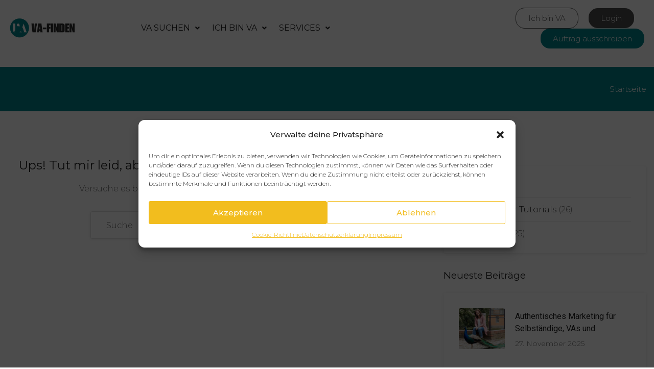

--- FILE ---
content_type: text/html; charset=UTF-8
request_url: https://va-finden.de/kandidaten-Tag/lasercut/
body_size: 170755
content:
<!DOCTYPE html>
<html lang="de">
<head>
	<meta charset="UTF-8">
	<meta name="viewport" content="width=device-width, initial-scale=1.0, viewport-fit=cover" />		<meta name='robots' content='index, follow, max-image-preview:large, max-snippet:-1, max-video-preview:-1' />
<script type="text/javascript">
/* <![CDATA[ */
window.koko_analytics = {"url":"https:\/\/va-finden.de\/koko-analytics-collect.php","site_url":"https:\/\/va-finden.de","post_id":0,"path":"\/kandidaten-Tag\/lasercut\/","method":"none","use_cookie":false};
/* ]]> */
</script>

	<!-- This site is optimized with the Yoast SEO plugin v26.5 - https://yoast.com/wordpress/plugins/seo/ -->
	<title>lasercut Archives - Virtuelle Assistenz finden | VA Expertenportal</title>
	<link rel="canonical" href="https://va-finden.de/kandidaten-Tag/lasercut/" />
	<meta property="og:locale" content="de_DE" />
	<meta property="og:type" content="article" />
	<meta property="og:title" content="lasercut Archives - Virtuelle Assistenz finden | VA Expertenportal" />
	<meta property="og:url" content="https://va-finden.de/kandidaten-Tag/lasercut/" />
	<meta property="og:site_name" content="Virtuelle Assistenz finden | VA Expertenportal" />
	<meta name="twitter:card" content="summary_large_image" />
	<script type="application/ld+json" class="yoast-schema-graph">{"@context":"https://schema.org","@graph":[{"@type":"CollectionPage","@id":"https://va-finden.de/kandidaten-Tag/lasercut/","url":"https://va-finden.de/kandidaten-Tag/lasercut/","name":"lasercut Archives - Virtuelle Assistenz finden | VA Expertenportal","isPartOf":{"@id":"https://va-finden.de/#website"},"breadcrumb":{"@id":"https://va-finden.de/kandidaten-Tag/lasercut/#breadcrumb"},"inLanguage":"de"},{"@type":"BreadcrumbList","@id":"https://va-finden.de/kandidaten-Tag/lasercut/#breadcrumb","itemListElement":[{"@type":"ListItem","position":1,"name":"Home","item":"https://va-finden.de/"},{"@type":"ListItem","position":2,"name":"lasercut"}]},{"@type":"WebSite","@id":"https://va-finden.de/#website","url":"https://va-finden.de/","name":"Virtuelle Assistenz finden | VA Expertenportal","description":"Kostenfrei. einfach. schnell. VA Finden - das VA Expertenportal","publisher":{"@id":"https://va-finden.de/#organization"},"potentialAction":[{"@type":"SearchAction","target":{"@type":"EntryPoint","urlTemplate":"https://va-finden.de/?s={search_term_string}"},"query-input":{"@type":"PropertyValueSpecification","valueRequired":true,"valueName":"search_term_string"}}],"inLanguage":"de"},{"@type":"Organization","@id":"https://va-finden.de/#organization","name":"Virtuelle Assistenz finden | VA Expertenportal","alternateName":"va vermittlung","url":"https://va-finden.de/","logo":{"@type":"ImageObject","inLanguage":"de","@id":"https://va-finden.de/#/schema/logo/image/","url":"","contentUrl":"","caption":"Virtuelle Assistenz finden |  VA Expertenportal"},"image":{"@id":"https://va-finden.de/#/schema/logo/image/"},"sameAs":["https://www.instagram.com/va.finden/"]}]}</script>
	<!-- / Yoast SEO plugin. -->


<link rel='dns-prefetch' href='//www.google.com' />
<link rel='dns-prefetch' href='//use.fontawesome.com' />
<link rel="alternate" type="application/rss+xml" title="Virtuelle Assistenz finden |  VA Expertenportal &raquo; Feed" href="https://va-finden.de/feed/" />
<link rel="alternate" type="application/rss+xml" title="Virtuelle Assistenz finden |  VA Expertenportal &raquo; Kommentar-Feed" href="https://va-finden.de/comments/feed/" />
<link rel="alternate" type="application/rss+xml" title="Virtuelle Assistenz finden |  VA Expertenportal &raquo; lasercut Tag Feed" href="https://va-finden.de/kandidaten-Tag/lasercut/feed/" />
<style id='wp-img-auto-sizes-contain-inline-css' type='text/css'>
img:is([sizes=auto i],[sizes^="auto," i]){contain-intrinsic-size:3000px 1500px}
/*# sourceURL=wp-img-auto-sizes-contain-inline-css */
</style>
<style id='wp-emoji-styles-inline-css' type='text/css'>

	img.wp-smiley, img.emoji {
		display: inline !important;
		border: none !important;
		box-shadow: none !important;
		height: 1em !important;
		width: 1em !important;
		margin: 0 0.07em !important;
		vertical-align: -0.1em !important;
		background: none !important;
		padding: 0 !important;
	}
/*# sourceURL=wp-emoji-styles-inline-css */
</style>
<link rel='stylesheet' id='wp-block-library-css' href='https://va-finden.de/wp-includes/css/dist/block-library/style.min.css?ver=6.9' type='text/css' media='all' />
<style id='wp-block-library-theme-inline-css' type='text/css'>
.wp-block-audio :where(figcaption){color:#555;font-size:13px;text-align:center}.is-dark-theme .wp-block-audio :where(figcaption){color:#ffffffa6}.wp-block-audio{margin:0 0 1em}.wp-block-code{border:1px solid #ccc;border-radius:4px;font-family:Menlo,Consolas,monaco,monospace;padding:.8em 1em}.wp-block-embed :where(figcaption){color:#555;font-size:13px;text-align:center}.is-dark-theme .wp-block-embed :where(figcaption){color:#ffffffa6}.wp-block-embed{margin:0 0 1em}.blocks-gallery-caption{color:#555;font-size:13px;text-align:center}.is-dark-theme .blocks-gallery-caption{color:#ffffffa6}:root :where(.wp-block-image figcaption){color:#555;font-size:13px;text-align:center}.is-dark-theme :root :where(.wp-block-image figcaption){color:#ffffffa6}.wp-block-image{margin:0 0 1em}.wp-block-pullquote{border-bottom:4px solid;border-top:4px solid;color:currentColor;margin-bottom:1.75em}.wp-block-pullquote :where(cite),.wp-block-pullquote :where(footer),.wp-block-pullquote__citation{color:currentColor;font-size:.8125em;font-style:normal;text-transform:uppercase}.wp-block-quote{border-left:.25em solid;margin:0 0 1.75em;padding-left:1em}.wp-block-quote cite,.wp-block-quote footer{color:currentColor;font-size:.8125em;font-style:normal;position:relative}.wp-block-quote:where(.has-text-align-right){border-left:none;border-right:.25em solid;padding-left:0;padding-right:1em}.wp-block-quote:where(.has-text-align-center){border:none;padding-left:0}.wp-block-quote.is-large,.wp-block-quote.is-style-large,.wp-block-quote:where(.is-style-plain){border:none}.wp-block-search .wp-block-search__label{font-weight:700}.wp-block-search__button{border:1px solid #ccc;padding:.375em .625em}:where(.wp-block-group.has-background){padding:1.25em 2.375em}.wp-block-separator.has-css-opacity{opacity:.4}.wp-block-separator{border:none;border-bottom:2px solid;margin-left:auto;margin-right:auto}.wp-block-separator.has-alpha-channel-opacity{opacity:1}.wp-block-separator:not(.is-style-wide):not(.is-style-dots){width:100px}.wp-block-separator.has-background:not(.is-style-dots){border-bottom:none;height:1px}.wp-block-separator.has-background:not(.is-style-wide):not(.is-style-dots){height:2px}.wp-block-table{margin:0 0 1em}.wp-block-table td,.wp-block-table th{word-break:normal}.wp-block-table :where(figcaption){color:#555;font-size:13px;text-align:center}.is-dark-theme .wp-block-table :where(figcaption){color:#ffffffa6}.wp-block-video :where(figcaption){color:#555;font-size:13px;text-align:center}.is-dark-theme .wp-block-video :where(figcaption){color:#ffffffa6}.wp-block-video{margin:0 0 1em}:root :where(.wp-block-template-part.has-background){margin-bottom:0;margin-top:0;padding:1.25em 2.375em}
/*# sourceURL=/wp-includes/css/dist/block-library/theme.min.css */
</style>
<style id='classic-theme-styles-inline-css' type='text/css'>
/*! This file is auto-generated */
.wp-block-button__link{color:#fff;background-color:#32373c;border-radius:9999px;box-shadow:none;text-decoration:none;padding:calc(.667em + 2px) calc(1.333em + 2px);font-size:1.125em}.wp-block-file__button{background:#32373c;color:#fff;text-decoration:none}
/*# sourceURL=/wp-includes/css/classic-themes.min.css */
</style>
<style id='font-awesome-svg-styles-default-inline-css' type='text/css'>
.svg-inline--fa {
  display: inline-block;
  height: 1em;
  overflow: visible;
  vertical-align: -.125em;
}
/*# sourceURL=font-awesome-svg-styles-default-inline-css */
</style>
<link rel='stylesheet' id='font-awesome-svg-styles-css' href='https://va-finden.de/wp-content/uploads/font-awesome/v5.15.4/css/svg-with-js.css' type='text/css' media='all' />
<style id='font-awesome-svg-styles-inline-css' type='text/css'>
   .wp-block-font-awesome-icon svg::before,
   .wp-rich-text-font-awesome-icon svg::before {content: unset;}
/*# sourceURL=font-awesome-svg-styles-inline-css */
</style>
<style id='global-styles-inline-css' type='text/css'>
:root{--wp--preset--aspect-ratio--square: 1;--wp--preset--aspect-ratio--4-3: 4/3;--wp--preset--aspect-ratio--3-4: 3/4;--wp--preset--aspect-ratio--3-2: 3/2;--wp--preset--aspect-ratio--2-3: 2/3;--wp--preset--aspect-ratio--16-9: 16/9;--wp--preset--aspect-ratio--9-16: 9/16;--wp--preset--color--black: #000000;--wp--preset--color--cyan-bluish-gray: #abb8c3;--wp--preset--color--white: #ffffff;--wp--preset--color--pale-pink: #f78da7;--wp--preset--color--vivid-red: #cf2e2e;--wp--preset--color--luminous-vivid-orange: #ff6900;--wp--preset--color--luminous-vivid-amber: #fcb900;--wp--preset--color--light-green-cyan: #7bdcb5;--wp--preset--color--vivid-green-cyan: #00d084;--wp--preset--color--pale-cyan-blue: #8ed1fc;--wp--preset--color--vivid-cyan-blue: #0693e3;--wp--preset--color--vivid-purple: #9b51e0;--wp--preset--gradient--vivid-cyan-blue-to-vivid-purple: linear-gradient(135deg,rgb(6,147,227) 0%,rgb(155,81,224) 100%);--wp--preset--gradient--light-green-cyan-to-vivid-green-cyan: linear-gradient(135deg,rgb(122,220,180) 0%,rgb(0,208,130) 100%);--wp--preset--gradient--luminous-vivid-amber-to-luminous-vivid-orange: linear-gradient(135deg,rgb(252,185,0) 0%,rgb(255,105,0) 100%);--wp--preset--gradient--luminous-vivid-orange-to-vivid-red: linear-gradient(135deg,rgb(255,105,0) 0%,rgb(207,46,46) 100%);--wp--preset--gradient--very-light-gray-to-cyan-bluish-gray: linear-gradient(135deg,rgb(238,238,238) 0%,rgb(169,184,195) 100%);--wp--preset--gradient--cool-to-warm-spectrum: linear-gradient(135deg,rgb(74,234,220) 0%,rgb(151,120,209) 20%,rgb(207,42,186) 40%,rgb(238,44,130) 60%,rgb(251,105,98) 80%,rgb(254,248,76) 100%);--wp--preset--gradient--blush-light-purple: linear-gradient(135deg,rgb(255,206,236) 0%,rgb(152,150,240) 100%);--wp--preset--gradient--blush-bordeaux: linear-gradient(135deg,rgb(254,205,165) 0%,rgb(254,45,45) 50%,rgb(107,0,62) 100%);--wp--preset--gradient--luminous-dusk: linear-gradient(135deg,rgb(255,203,112) 0%,rgb(199,81,192) 50%,rgb(65,88,208) 100%);--wp--preset--gradient--pale-ocean: linear-gradient(135deg,rgb(255,245,203) 0%,rgb(182,227,212) 50%,rgb(51,167,181) 100%);--wp--preset--gradient--electric-grass: linear-gradient(135deg,rgb(202,248,128) 0%,rgb(113,206,126) 100%);--wp--preset--gradient--midnight: linear-gradient(135deg,rgb(2,3,129) 0%,rgb(40,116,252) 100%);--wp--preset--font-size--small: 13px;--wp--preset--font-size--medium: 20px;--wp--preset--font-size--large: 36px;--wp--preset--font-size--x-large: 42px;--wp--preset--spacing--20: 0.44rem;--wp--preset--spacing--30: 0.67rem;--wp--preset--spacing--40: 1rem;--wp--preset--spacing--50: 1.5rem;--wp--preset--spacing--60: 2.25rem;--wp--preset--spacing--70: 3.38rem;--wp--preset--spacing--80: 5.06rem;--wp--preset--shadow--natural: 6px 6px 9px rgba(0, 0, 0, 0.2);--wp--preset--shadow--deep: 12px 12px 50px rgba(0, 0, 0, 0.4);--wp--preset--shadow--sharp: 6px 6px 0px rgba(0, 0, 0, 0.2);--wp--preset--shadow--outlined: 6px 6px 0px -3px rgb(255, 255, 255), 6px 6px rgb(0, 0, 0);--wp--preset--shadow--crisp: 6px 6px 0px rgb(0, 0, 0);}:where(.is-layout-flex){gap: 0.5em;}:where(.is-layout-grid){gap: 0.5em;}body .is-layout-flex{display: flex;}.is-layout-flex{flex-wrap: wrap;align-items: center;}.is-layout-flex > :is(*, div){margin: 0;}body .is-layout-grid{display: grid;}.is-layout-grid > :is(*, div){margin: 0;}:where(.wp-block-columns.is-layout-flex){gap: 2em;}:where(.wp-block-columns.is-layout-grid){gap: 2em;}:where(.wp-block-post-template.is-layout-flex){gap: 1.25em;}:where(.wp-block-post-template.is-layout-grid){gap: 1.25em;}.has-black-color{color: var(--wp--preset--color--black) !important;}.has-cyan-bluish-gray-color{color: var(--wp--preset--color--cyan-bluish-gray) !important;}.has-white-color{color: var(--wp--preset--color--white) !important;}.has-pale-pink-color{color: var(--wp--preset--color--pale-pink) !important;}.has-vivid-red-color{color: var(--wp--preset--color--vivid-red) !important;}.has-luminous-vivid-orange-color{color: var(--wp--preset--color--luminous-vivid-orange) !important;}.has-luminous-vivid-amber-color{color: var(--wp--preset--color--luminous-vivid-amber) !important;}.has-light-green-cyan-color{color: var(--wp--preset--color--light-green-cyan) !important;}.has-vivid-green-cyan-color{color: var(--wp--preset--color--vivid-green-cyan) !important;}.has-pale-cyan-blue-color{color: var(--wp--preset--color--pale-cyan-blue) !important;}.has-vivid-cyan-blue-color{color: var(--wp--preset--color--vivid-cyan-blue) !important;}.has-vivid-purple-color{color: var(--wp--preset--color--vivid-purple) !important;}.has-black-background-color{background-color: var(--wp--preset--color--black) !important;}.has-cyan-bluish-gray-background-color{background-color: var(--wp--preset--color--cyan-bluish-gray) !important;}.has-white-background-color{background-color: var(--wp--preset--color--white) !important;}.has-pale-pink-background-color{background-color: var(--wp--preset--color--pale-pink) !important;}.has-vivid-red-background-color{background-color: var(--wp--preset--color--vivid-red) !important;}.has-luminous-vivid-orange-background-color{background-color: var(--wp--preset--color--luminous-vivid-orange) !important;}.has-luminous-vivid-amber-background-color{background-color: var(--wp--preset--color--luminous-vivid-amber) !important;}.has-light-green-cyan-background-color{background-color: var(--wp--preset--color--light-green-cyan) !important;}.has-vivid-green-cyan-background-color{background-color: var(--wp--preset--color--vivid-green-cyan) !important;}.has-pale-cyan-blue-background-color{background-color: var(--wp--preset--color--pale-cyan-blue) !important;}.has-vivid-cyan-blue-background-color{background-color: var(--wp--preset--color--vivid-cyan-blue) !important;}.has-vivid-purple-background-color{background-color: var(--wp--preset--color--vivid-purple) !important;}.has-black-border-color{border-color: var(--wp--preset--color--black) !important;}.has-cyan-bluish-gray-border-color{border-color: var(--wp--preset--color--cyan-bluish-gray) !important;}.has-white-border-color{border-color: var(--wp--preset--color--white) !important;}.has-pale-pink-border-color{border-color: var(--wp--preset--color--pale-pink) !important;}.has-vivid-red-border-color{border-color: var(--wp--preset--color--vivid-red) !important;}.has-luminous-vivid-orange-border-color{border-color: var(--wp--preset--color--luminous-vivid-orange) !important;}.has-luminous-vivid-amber-border-color{border-color: var(--wp--preset--color--luminous-vivid-amber) !important;}.has-light-green-cyan-border-color{border-color: var(--wp--preset--color--light-green-cyan) !important;}.has-vivid-green-cyan-border-color{border-color: var(--wp--preset--color--vivid-green-cyan) !important;}.has-pale-cyan-blue-border-color{border-color: var(--wp--preset--color--pale-cyan-blue) !important;}.has-vivid-cyan-blue-border-color{border-color: var(--wp--preset--color--vivid-cyan-blue) !important;}.has-vivid-purple-border-color{border-color: var(--wp--preset--color--vivid-purple) !important;}.has-vivid-cyan-blue-to-vivid-purple-gradient-background{background: var(--wp--preset--gradient--vivid-cyan-blue-to-vivid-purple) !important;}.has-light-green-cyan-to-vivid-green-cyan-gradient-background{background: var(--wp--preset--gradient--light-green-cyan-to-vivid-green-cyan) !important;}.has-luminous-vivid-amber-to-luminous-vivid-orange-gradient-background{background: var(--wp--preset--gradient--luminous-vivid-amber-to-luminous-vivid-orange) !important;}.has-luminous-vivid-orange-to-vivid-red-gradient-background{background: var(--wp--preset--gradient--luminous-vivid-orange-to-vivid-red) !important;}.has-very-light-gray-to-cyan-bluish-gray-gradient-background{background: var(--wp--preset--gradient--very-light-gray-to-cyan-bluish-gray) !important;}.has-cool-to-warm-spectrum-gradient-background{background: var(--wp--preset--gradient--cool-to-warm-spectrum) !important;}.has-blush-light-purple-gradient-background{background: var(--wp--preset--gradient--blush-light-purple) !important;}.has-blush-bordeaux-gradient-background{background: var(--wp--preset--gradient--blush-bordeaux) !important;}.has-luminous-dusk-gradient-background{background: var(--wp--preset--gradient--luminous-dusk) !important;}.has-pale-ocean-gradient-background{background: var(--wp--preset--gradient--pale-ocean) !important;}.has-electric-grass-gradient-background{background: var(--wp--preset--gradient--electric-grass) !important;}.has-midnight-gradient-background{background: var(--wp--preset--gradient--midnight) !important;}.has-small-font-size{font-size: var(--wp--preset--font-size--small) !important;}.has-medium-font-size{font-size: var(--wp--preset--font-size--medium) !important;}.has-large-font-size{font-size: var(--wp--preset--font-size--large) !important;}.has-x-large-font-size{font-size: var(--wp--preset--font-size--x-large) !important;}
:where(.wp-block-post-template.is-layout-flex){gap: 1.25em;}:where(.wp-block-post-template.is-layout-grid){gap: 1.25em;}
:where(.wp-block-term-template.is-layout-flex){gap: 1.25em;}:where(.wp-block-term-template.is-layout-grid){gap: 1.25em;}
:where(.wp-block-columns.is-layout-flex){gap: 2em;}:where(.wp-block-columns.is-layout-grid){gap: 2em;}
:root :where(.wp-block-pullquote){font-size: 1.5em;line-height: 1.6;}
/*# sourceURL=global-styles-inline-css */
</style>
<link rel='stylesheet' id='cmplz-general-css' href='https://va-finden.de/wp-content/plugins/complianz-gdpr-premium/assets/css/cookieblocker.min.css?ver=1736501485' type='text/css' media='all' />
<link rel='stylesheet' id='magnific-css' href='https://va-finden.de/wp-content/plugins/wp-job-board/assets/js/magnific/magnific-popup.css?ver=1.1.0' type='text/css' media='all' />
<link rel='stylesheet' id='leaflet-css' href='https://va-finden.de/wp-content/plugins/wp-job-board/assets/js/leaflet/leaflet.css?ver=1.5.1' type='text/css' media='all' />
<link rel='stylesheet' id='font-awesome-official-css' href='https://use.fontawesome.com/releases/v5.15.4/css/all.css' type='text/css' media='all' integrity="sha384-DyZ88mC6Up2uqS4h/KRgHuoeGwBcD4Ng9SiP4dIRy0EXTlnuz47vAwmeGwVChigm" crossorigin="anonymous" />
<link rel='stylesheet' id='elementor-frontend-css' href='https://va-finden.de/wp-content/plugins/elementor/assets/css/frontend.min.css?ver=3.33.3' type='text/css' media='all' />
<style id='elementor-frontend-inline-css' type='text/css'>
.elementor-kit-135{--e-global-color-primary:#00858B;--e-global-color-secondary:#494949;--e-global-color-text:#7A7A7A;--e-global-color-accent:#00858B;--e-global-color-5db2609:#00858B;--e-global-color-0d2cac4:#017C82;--e-global-typography-primary-font-family:"Montserrat";--e-global-typography-primary-font-weight:400;--e-global-typography-secondary-font-family:"Montserrat";--e-global-typography-secondary-font-weight:200;--e-global-typography-text-font-family:"Montserrat";--e-global-typography-text-font-weight:400;--e-global-typography-accent-font-family:"Montserrat";--e-global-typography-accent-font-weight:500;--e-global-typography-5df208b-font-family:"Montserrat";--e-global-typography-5df208b-font-size:22px;--e-global-typography-5df208b-font-weight:500;--e-global-typography-113ec3b-font-family:"Montserrat";--e-global-typography-113ec3b-font-size:20px;--e-global-typography-113ec3b-font-weight:500;font-weight:300;}.elementor-kit-135 e-page-transition{background-color:#FFBC7D;}.elementor-kit-135 h2{font-family:"Montserrat", Sans-serif;font-size:24px;}.elementor-section.elementor-section-boxed > .elementor-container{max-width:1400px;}.e-con{--container-max-width:1400px;}.elementor-widget:not(:last-child){margin-block-end:20px;}.elementor-element{--widgets-spacing:20px 20px;--widgets-spacing-row:20px;--widgets-spacing-column:20px;}{}h1.entry-title{display:var(--page-title-display);}@media(max-width:1024px){.elementor-section.elementor-section-boxed > .elementor-container{max-width:1024px;}.e-con{--container-max-width:1024px;}}@media(max-width:767px){.elementor-kit-135{font-size:14px;}.elementor-kit-135 h1{font-size:35px;}.elementor-kit-135 h2{font-size:22px;}.elementor-kit-135 h3{font-size:20px;}.elementor-kit-135 button,.elementor-kit-135 input[type="button"],.elementor-kit-135 input[type="submit"],.elementor-kit-135 .elementor-button{font-size:14px;}.elementor-section.elementor-section-boxed > .elementor-container{max-width:767px;}.e-con{--container-max-width:767px;}}/* Start custom CSS */.content-register{display:none;}/* End custom CSS */
.elementor-4062 .elementor-element.elementor-element-774a382e > .elementor-container > .elementor-column > .elementor-widget-wrap{align-content:center;align-items:center;}.elementor-4062 .elementor-element.elementor-element-774a382e:not(.elementor-motion-effects-element-type-background), .elementor-4062 .elementor-element.elementor-element-774a382e > .elementor-motion-effects-container > .elementor-motion-effects-layer{background-color:#FFFFFF;}.elementor-4062 .elementor-element.elementor-element-774a382e{border-style:solid;border-width:0px 0px 1px 0px;border-color:rgba(255,255,255,0.1);transition:background 0.3s, border 0.3s, border-radius 0.3s, box-shadow 0.3s;}.elementor-4062 .elementor-element.elementor-element-774a382e > .elementor-background-overlay{transition:background 0.3s, border-radius 0.3s, opacity 0.3s;}.elementor-4062 .elementor-element.elementor-element-74e7919a > .elementor-widget-wrap > .elementor-widget:not(.elementor-widget__width-auto):not(.elementor-widget__width-initial):not(:last-child):not(.elementor-absolute){margin-bottom:0px;}.elementor-4062 .elementor-element.elementor-element-74e7919a > .elementor-element-populated, .elementor-4062 .elementor-element.elementor-element-74e7919a > .elementor-element-populated > .elementor-background-overlay, .elementor-4062 .elementor-element.elementor-element-74e7919a > .elementor-background-slideshow{border-radius:0px 0px 0px 0px;}.elementor-4062 .elementor-element.elementor-element-74e7919a > .elementor-element-populated{transition:background 0.3s, border 0.3s, border-radius 0.3s, box-shadow 0.3s;}.elementor-4062 .elementor-element.elementor-element-74e7919a > .elementor-element-populated > .elementor-background-overlay{transition:background 0.3s, border-radius 0.3s, opacity 0.3s;}.elementor-4062 .elementor-element.elementor-element-8de1565{text-align:left;}.elementor-4062 .elementor-element.elementor-element-8de1565 img{width:134px;}.elementor-4062 .elementor-element.elementor-element-363c91db.elementor-column > .elementor-widget-wrap{justify-content:flex-end;}.elementor-4062 .elementor-element.elementor-element-363c91db > .elementor-widget-wrap > .elementor-widget:not(.elementor-widget__width-auto):not(.elementor-widget__width-initial):not(:last-child):not(.elementor-absolute){margin-bottom:0px;}.elementor-4062 .elementor-element.elementor-element-363c91db > .elementor-element-populated{padding:0px 10px 0px 10px;}.elementor-4062 .elementor-element.elementor-element-c0930a7 .menu-item a.uael-menu-item,.elementor-4062 .elementor-element.elementor-element-c0930a7 .menu-item a.uael-sub-menu-item{padding-left:12px;padding-right:12px;}.elementor-4062 .elementor-element.elementor-element-c0930a7 .menu-item a.uael-menu-item, .elementor-4062 .elementor-element.elementor-element-c0930a7 .menu-item a.uael-sub-menu-item{padding-top:6px;padding-bottom:6px;}.elementor-4062 .elementor-element.elementor-element-c0930a7 ul.sub-menu{width:220px;}.elementor-4062 .elementor-element.elementor-element-c0930a7 .sub-menu li a.uael-sub-menu-item,
						.elementor-4062 .elementor-element.elementor-element-c0930a7 nav.uael-dropdown li a.uael-menu-item,
						.elementor-4062 .elementor-element.elementor-element-c0930a7 nav.uael-dropdown li a.uael-sub-menu-item,
						.elementor-4062 .elementor-element.elementor-element-c0930a7 nav.uael-dropdown-expandible li a.uael-menu-item,
						.elementor-4062 .elementor-element.elementor-element-c0930a7 nav.uael-dropdown-expandible li a.uael-sub-menu-item{padding-left:15px;padding-right:15px;}.elementor-4062 .elementor-element.elementor-element-c0930a7 .sub-menu a.uael-sub-menu-item,
						 .elementor-4062 .elementor-element.elementor-element-c0930a7 nav.uael-dropdown li a.uael-menu-item,
						 .elementor-4062 .elementor-element.elementor-element-c0930a7 nav.uael-dropdown li a.uael-sub-menu-item,
						 .elementor-4062 .elementor-element.elementor-element-c0930a7 nav.uael-dropdown-expandible li a.uael-menu-item,
						 .elementor-4062 .elementor-element.elementor-element-c0930a7 nav.uael-dropdown-expandible li a.uael-sub-menu-item{padding-top:15px;padding-bottom:15px;}.elementor-4062 .elementor-element.elementor-element-c0930a7 > .elementor-widget-container{margin:0px 30px 0px 0px;padding:0px 0px 0px 0px;}.elementor-4062 .elementor-element.elementor-element-c0930a7 .uael-nav-menu__toggle{text-align:right;}.elementor-4062 .elementor-element.elementor-element-c0930a7 .menu-item a.uael-menu-item{font-family:var( --e-global-typography-primary-font-family ), Sans-serif;font-weight:var( --e-global-typography-primary-font-weight );}.elementor-4062 .elementor-element.elementor-element-c0930a7 .menu-item a.uael-menu-item:not(.elementor-button):hover,
								.elementor-4062 .elementor-element.elementor-element-c0930a7 .sub-menu a.uael-sub-menu-item:hover,
								.elementor-4062 .elementor-element.elementor-element-c0930a7 .menu-item.current-menu-item a.uael-menu-item:not(.elementor-button),
								.elementor-4062 .elementor-element.elementor-element-c0930a7 .menu-item a.uael-menu-item.highlighted:not(.elementor-button),
								.elementor-4062 .elementor-element.elementor-element-c0930a7 .menu-item a.uael-menu-item:not(.elementor-button):focus{color:var( --e-global-color-primary );}.elementor-4062 .elementor-element.elementor-element-c0930a7 .menu-item.current-menu-item a.uael-menu-item:not(.elementor-button),
								.elementor-4062 .elementor-element.elementor-element-c0930a7 .menu-item.current-menu-ancestor a.uael-menu-item:not(.elementor-button),
								.elementor-4062 .elementor-element.elementor-element-c0930a7 .menu-item.custom-menu-active a.uael-menu-item:not(.elementor-button){color:var( --e-global-color-primary );}.elementor-4062 .elementor-element.elementor-element-c0930a7 .sub-menu a.uael-sub-menu-item,
								.elementor-4062 .elementor-element.elementor-element-c0930a7 .elementor-menu-toggle,
								.elementor-4062 .elementor-element.elementor-element-c0930a7 nav.uael-dropdown li a.uael-menu-item:not(.elementor-button),
								.elementor-4062 .elementor-element.elementor-element-c0930a7 nav.uael-dropdown li a.uael-sub-menu-item:not(.elementor-button),
								.elementor-4062 .elementor-element.elementor-element-c0930a7 nav.uael-dropdown-expandible li a.uael-menu-item,
								.elementor-4062 .elementor-element.elementor-element-c0930a7 nav.uael-dropdown-expandible li a.uael-sub-menu-item{color:#000000;}.elementor-4062 .elementor-element.elementor-element-c0930a7 .sub-menu,
								.elementor-4062 .elementor-element.elementor-element-c0930a7 nav.uael-dropdown,
								.elementor-4062 .elementor-element.elementor-element-c0930a7 .uael-nav-menu nav.uael-dropdown-expandible,
								.elementor-4062 .elementor-element.elementor-element-c0930a7 .uael-nav-menu nav.uael-dropdown-expandible .menu-item a.uael-menu-item,
								.elementor-4062 .elementor-element.elementor-element-c0930a7 .uael-nav-menu nav.uael-dropdown-expandible .menu-item .sub-menu,
								.elementor-4062 .elementor-element.elementor-element-c0930a7 nav.uael-dropdown .menu-item a.uael-menu-item,
								.elementor-4062 .elementor-element.elementor-element-c0930a7 nav.uael-dropdown .menu-item a.uael-sub-menu-item{background-color:#FFFFFF;}.elementor-4062 .elementor-element.elementor-element-c0930a7 .sub-menu li.menu-item:not(:last-child),
						.elementor-4062 .elementor-element.elementor-element-c0930a7 nav.uael-dropdown li.menu-item:not(:last-child),
						.elementor-4062 .elementor-element.elementor-element-c0930a7 nav.uael-dropdown-expandible li.menu-item:not(:last-child){border-bottom-style:none;}.elementor-4062 .elementor-element.elementor-element-c0930a7 div.uael-nav-menu-icon{color:var( --e-global-color-primary );}.elementor-4062 .elementor-element.elementor-element-c0930a7 div.uael-nav-menu-icon svg{fill:var( --e-global-color-primary );}.elementor-4062 .elementor-element.elementor-element-4282249c > .elementor-widget-wrap > .elementor-widget:not(.elementor-widget__width-auto):not(.elementor-widget__width-initial):not(:last-child):not(.elementor-absolute){margin-bottom:0px;}.elementor-4062 .elementor-element.elementor-element-840316f .elementor-button{background-color:#FFFFFF;fill:var( --e-global-color-secondary );color:var( --e-global-color-secondary );border-style:solid;border-width:1px 1px 1px 1px;border-color:var( --e-global-color-secondary );border-radius:18px 18px 18px 18px;}.elementor-4062 .elementor-element.elementor-element-840316f .elementor-button:hover, .elementor-4062 .elementor-element.elementor-element-840316f .elementor-button:focus{background-color:var( --e-global-color-secondary );color:#FFFFFF;}.elementor-4062 .elementor-element.elementor-element-840316f{width:auto;max-width:auto;}.elementor-4062 .elementor-element.elementor-element-840316f > .elementor-widget-container{margin:0px 0px 0px 0px;}.elementor-4062 .elementor-element.elementor-element-840316f .elementor-button:hover svg, .elementor-4062 .elementor-element.elementor-element-840316f .elementor-button:focus svg{fill:#FFFFFF;}.elementor-4062 .elementor-element.elementor-element-c86776b .elementor-button{background-color:var( --e-global-color-secondary );border-radius:18px 18px 18px 18px;}.elementor-4062 .elementor-element.elementor-element-c86776b .elementor-button:hover, .elementor-4062 .elementor-element.elementor-element-c86776b .elementor-button:focus{background-color:var( --e-global-color-primary );}.elementor-4062 .elementor-element.elementor-element-c86776b{width:auto;max-width:auto;}.elementor-4062 .elementor-element.elementor-element-c86776b > .elementor-widget-container{margin:0px 0px 0px 0px;padding:0px 0px 0px 0px;}.elementor-4062 .elementor-element.elementor-element-d2896d6 .elementor-button{background-color:var( --e-global-color-primary );border-radius:18px 18px 18px 18px;}.elementor-4062 .elementor-element.elementor-element-d2896d6 .elementor-button:hover, .elementor-4062 .elementor-element.elementor-element-d2896d6 .elementor-button:focus{background-color:var( --e-global-color-secondary );}.elementor-4062 .elementor-element.elementor-element-d2896d6{width:auto;max-width:auto;}.elementor-4062 .elementor-element.elementor-element-d2896d6 > .elementor-widget-container{margin:0px 0px 0px 0px;}.elementor-4062 .elementor-element.elementor-element-35b71fd3{width:auto;max-width:auto;}.elementor-4062 .elementor-element.elementor-element-35b71fd3 .drop-dow{color:var( --e-global-color-secondary );}.elementor-4062 .elementor-element.elementor-element-35b71fd3 .btn{font-family:var( --e-global-typography-113ec3b-font-family ), Sans-serif;font-size:var( --e-global-typography-113ec3b-font-size );font-weight:var( --e-global-typography-113ec3b-font-weight );padding:2px 30px 6px 30px;}.elementor-4062 .elementor-element.elementor-element-35b71fd3 .btn-login{color:#FFFFFF;background-color:var( --e-global-color-secondary );border-color:rgba(2, 1, 1, 0);}.elementor-4062 .elementor-element.elementor-element-35b71fd3 .btn-login:hover{color:#FFFFFF;}.elementor-4062 .elementor-element.elementor-element-35b71fd3 .btn-login:focus{color:#FFFFFF;}.elementor-4062 .elementor-element.elementor-element-9708b42 > .elementor-container > .elementor-column > .elementor-widget-wrap{align-content:center;align-items:center;}.elementor-4062 .elementor-element.elementor-element-9708b42:not(.elementor-motion-effects-element-type-background), .elementor-4062 .elementor-element.elementor-element-9708b42 > .elementor-motion-effects-container > .elementor-motion-effects-layer{background-color:#FFFFFF;}.elementor-4062 .elementor-element.elementor-element-9708b42{border-style:solid;border-width:0px 0px 1px 0px;border-color:rgba(255,255,255,0.1);transition:background 0.3s, border 0.3s, border-radius 0.3s, box-shadow 0.3s;}.elementor-4062 .elementor-element.elementor-element-9708b42 > .elementor-background-overlay{transition:background 0.3s, border-radius 0.3s, opacity 0.3s;}.elementor-4062 .elementor-element.elementor-element-5dc0471.elementor-column > .elementor-widget-wrap{justify-content:flex-end;}.elementor-4062 .elementor-element.elementor-element-5dc0471 > .elementor-widget-wrap > .elementor-widget:not(.elementor-widget__width-auto):not(.elementor-widget__width-initial):not(:last-child):not(.elementor-absolute){margin-bottom:0px;}.elementor-4062 .elementor-element.elementor-element-5dc0471 > .elementor-element-populated{padding:0px 10px 0px 10px;}.elementor-4062 .elementor-element.elementor-element-e11af40 .menu-item a.uael-menu-item,.elementor-4062 .elementor-element.elementor-element-e11af40 .menu-item a.uael-sub-menu-item{padding-left:12px;padding-right:12px;}.elementor-4062 .elementor-element.elementor-element-e11af40 .menu-item a.uael-menu-item, .elementor-4062 .elementor-element.elementor-element-e11af40 .menu-item a.uael-sub-menu-item{padding-top:6px;padding-bottom:6px;}.elementor-4062 .elementor-element.elementor-element-e11af40 ul.sub-menu{width:220px;}.elementor-4062 .elementor-element.elementor-element-e11af40 .sub-menu li a.uael-sub-menu-item,
						.elementor-4062 .elementor-element.elementor-element-e11af40 nav.uael-dropdown li a.uael-menu-item,
						.elementor-4062 .elementor-element.elementor-element-e11af40 nav.uael-dropdown li a.uael-sub-menu-item,
						.elementor-4062 .elementor-element.elementor-element-e11af40 nav.uael-dropdown-expandible li a.uael-menu-item,
						.elementor-4062 .elementor-element.elementor-element-e11af40 nav.uael-dropdown-expandible li a.uael-sub-menu-item{padding-left:15px;padding-right:15px;}.elementor-4062 .elementor-element.elementor-element-e11af40 .sub-menu a.uael-sub-menu-item,
						 .elementor-4062 .elementor-element.elementor-element-e11af40 nav.uael-dropdown li a.uael-menu-item,
						 .elementor-4062 .elementor-element.elementor-element-e11af40 nav.uael-dropdown li a.uael-sub-menu-item,
						 .elementor-4062 .elementor-element.elementor-element-e11af40 nav.uael-dropdown-expandible li a.uael-menu-item,
						 .elementor-4062 .elementor-element.elementor-element-e11af40 nav.uael-dropdown-expandible li a.uael-sub-menu-item{padding-top:15px;padding-bottom:15px;}.elementor-4062 .elementor-element.elementor-element-e11af40 > .elementor-widget-container{margin:0px 30px 0px 0px;padding:0px 0px 0px 0px;border-style:none;}.elementor-4062 .elementor-element.elementor-element-e11af40 .uael-nav-menu__toggle{text-align:left;}.elementor-4062 .elementor-element.elementor-element-e11af40 .menu-item a.uael-menu-item{font-family:var( --e-global-typography-primary-font-family ), Sans-serif;font-weight:var( --e-global-typography-primary-font-weight );}.elementor-4062 .elementor-element.elementor-element-e11af40 .menu-item a.uael-menu-item:not(.elementor-button):hover,
								.elementor-4062 .elementor-element.elementor-element-e11af40 .sub-menu a.uael-sub-menu-item:hover,
								.elementor-4062 .elementor-element.elementor-element-e11af40 .menu-item.current-menu-item a.uael-menu-item:not(.elementor-button),
								.elementor-4062 .elementor-element.elementor-element-e11af40 .menu-item a.uael-menu-item.highlighted:not(.elementor-button),
								.elementor-4062 .elementor-element.elementor-element-e11af40 .menu-item a.uael-menu-item:not(.elementor-button):focus{color:var( --e-global-color-primary );}.elementor-4062 .elementor-element.elementor-element-e11af40 .menu-item.current-menu-item a.uael-menu-item:not(.elementor-button),
								.elementor-4062 .elementor-element.elementor-element-e11af40 .menu-item.current-menu-ancestor a.uael-menu-item:not(.elementor-button),
								.elementor-4062 .elementor-element.elementor-element-e11af40 .menu-item.custom-menu-active a.uael-menu-item:not(.elementor-button){color:var( --e-global-color-primary );}.elementor-4062 .elementor-element.elementor-element-e11af40 .sub-menu a.uael-sub-menu-item,
								.elementor-4062 .elementor-element.elementor-element-e11af40 .elementor-menu-toggle,
								.elementor-4062 .elementor-element.elementor-element-e11af40 nav.uael-dropdown li a.uael-menu-item:not(.elementor-button),
								.elementor-4062 .elementor-element.elementor-element-e11af40 nav.uael-dropdown li a.uael-sub-menu-item:not(.elementor-button),
								.elementor-4062 .elementor-element.elementor-element-e11af40 nav.uael-dropdown-expandible li a.uael-menu-item,
								.elementor-4062 .elementor-element.elementor-element-e11af40 nav.uael-dropdown-expandible li a.uael-sub-menu-item{color:var( --e-global-color-secondary );}.elementor-4062 .elementor-element.elementor-element-e11af40 .sub-menu,
								.elementor-4062 .elementor-element.elementor-element-e11af40 nav.uael-dropdown,
								.elementor-4062 .elementor-element.elementor-element-e11af40 .uael-nav-menu nav.uael-dropdown-expandible,
								.elementor-4062 .elementor-element.elementor-element-e11af40 .uael-nav-menu nav.uael-dropdown-expandible .menu-item a.uael-menu-item,
								.elementor-4062 .elementor-element.elementor-element-e11af40 .uael-nav-menu nav.uael-dropdown-expandible .menu-item .sub-menu,
								.elementor-4062 .elementor-element.elementor-element-e11af40 nav.uael-dropdown .menu-item a.uael-menu-item,
								.elementor-4062 .elementor-element.elementor-element-e11af40 nav.uael-dropdown .menu-item a.uael-sub-menu-item{background-color:#FFFFFF;}.elementor-4062 .elementor-element.elementor-element-e11af40 .sub-menu li.menu-item:not(:last-child),
						.elementor-4062 .elementor-element.elementor-element-e11af40 nav.uael-dropdown li.menu-item:not(:last-child),
						.elementor-4062 .elementor-element.elementor-element-e11af40 nav.uael-dropdown-expandible li.menu-item:not(:last-child){border-bottom-style:none;}.elementor-4062 .elementor-element.elementor-element-e11af40 div.uael-nav-menu-icon{color:var( --e-global-color-secondary );}.elementor-4062 .elementor-element.elementor-element-e11af40 div.uael-nav-menu-icon svg{fill:var( --e-global-color-secondary );}.elementor-4062 .elementor-element.elementor-element-7be5ba1.elementor-column > .elementor-widget-wrap{justify-content:flex-end;}.elementor-4062 .elementor-element.elementor-element-7be5ba1 > .elementor-widget-wrap > .elementor-widget:not(.elementor-widget__width-auto):not(.elementor-widget__width-initial):not(:last-child):not(.elementor-absolute){margin-bottom:0px;}.elementor-4062 .elementor-element.elementor-element-7be5ba1 > .elementor-element-populated{padding:0px 10px 0px 10px;}.elementor-4062 .elementor-element.elementor-element-8bf7c93.elementor-element{--flex-grow:0;--flex-shrink:0;}.elementor-4062 .elementor-element.elementor-element-6f63841 > .elementor-widget-wrap > .elementor-widget:not(.elementor-widget__width-auto):not(.elementor-widget__width-initial):not(:last-child):not(.elementor-absolute){margin-bottom:0px;}.elementor-4062 .elementor-element.elementor-element-6f63841 > .elementor-element-populated, .elementor-4062 .elementor-element.elementor-element-6f63841 > .elementor-element-populated > .elementor-background-overlay, .elementor-4062 .elementor-element.elementor-element-6f63841 > .elementor-background-slideshow{border-radius:0px 0px 0px 0px;}.elementor-4062 .elementor-element.elementor-element-6f63841 > .elementor-element-populated{transition:background 0.3s, border 0.3s, border-radius 0.3s, box-shadow 0.3s;}.elementor-4062 .elementor-element.elementor-element-6f63841 > .elementor-element-populated > .elementor-background-overlay{transition:background 0.3s, border-radius 0.3s, opacity 0.3s;}.elementor-4062 .elementor-element.elementor-element-5cec598{width:auto;max-width:auto;}.elementor-4062 .elementor-element.elementor-element-5cec598 .drop-dow{color:var( --e-global-color-secondary );}.elementor-4062 .elementor-element.elementor-element-5cec598 .btn{font-family:var( --e-global-typography-113ec3b-font-family ), Sans-serif;font-size:var( --e-global-typography-113ec3b-font-size );font-weight:var( --e-global-typography-113ec3b-font-weight );padding:2px 30px 6px 30px;}.elementor-4062 .elementor-element.elementor-element-5cec598 .btn-login{color:#FFFFFF;background-color:var( --e-global-color-secondary );border-color:rgba(2, 1, 1, 0);}.elementor-4062 .elementor-element.elementor-element-5cec598 .btn-login:hover{color:#FFFFFF;}.elementor-4062 .elementor-element.elementor-element-5cec598 .btn-login:focus{color:#FFFFFF;}.elementor-4062 .elementor-element.elementor-element-a3936b7 .menu-item a.uael-menu-item,.elementor-4062 .elementor-element.elementor-element-a3936b7 .menu-item a.uael-sub-menu-item{padding-left:15px;padding-right:15px;}.elementor-4062 .elementor-element.elementor-element-a3936b7 .menu-item a.uael-menu-item, .elementor-4062 .elementor-element.elementor-element-a3936b7 .menu-item a.uael-sub-menu-item{padding-top:15px;padding-bottom:15px;}.elementor-4062 .elementor-element.elementor-element-a3936b7 ul.sub-menu{width:220px;}.elementor-4062 .elementor-element.elementor-element-a3936b7 .sub-menu li a.uael-sub-menu-item,
						.elementor-4062 .elementor-element.elementor-element-a3936b7 nav.uael-dropdown li a.uael-menu-item,
						.elementor-4062 .elementor-element.elementor-element-a3936b7 nav.uael-dropdown li a.uael-sub-menu-item,
						.elementor-4062 .elementor-element.elementor-element-a3936b7 nav.uael-dropdown-expandible li a.uael-menu-item,
						.elementor-4062 .elementor-element.elementor-element-a3936b7 nav.uael-dropdown-expandible li a.uael-sub-menu-item{padding-left:15px;padding-right:15px;}.elementor-4062 .elementor-element.elementor-element-a3936b7 .sub-menu a.uael-sub-menu-item,
						 .elementor-4062 .elementor-element.elementor-element-a3936b7 nav.uael-dropdown li a.uael-menu-item,
						 .elementor-4062 .elementor-element.elementor-element-a3936b7 nav.uael-dropdown li a.uael-sub-menu-item,
						 .elementor-4062 .elementor-element.elementor-element-a3936b7 nav.uael-dropdown-expandible li a.uael-menu-item,
						 .elementor-4062 .elementor-element.elementor-element-a3936b7 nav.uael-dropdown-expandible li a.uael-sub-menu-item{padding-top:15px;padding-bottom:15px;}.elementor-4062 .elementor-element.elementor-element-a3936b7 .uael-nav-menu__toggle{text-align:right;}.elementor-4062 .elementor-element.elementor-element-a3936b7 .menu-item a.uael-menu-item:not(.elementor-button), .elementor-4062 .elementor-element.elementor-element-a3936b7 .sub-menu a.uael-sub-menu-item{color:#FFFFFF;}.elementor-4062 .elementor-element.elementor-element-a3936b7 .menu-item a.uael-menu-item, .elementor-4062 .elementor-element.elementor-element-a3936b7 .sub-menu, .elementor-4062 .elementor-element.elementor-element-a3936b7 nav.uael-dropdown, .elementor-4062 .elementor-element.elementor-element-a3936b7 .uael-dropdown-expandible{background-color:#FFFFFF;}.elementor-4062 .elementor-element.elementor-element-a3936b7 .sub-menu a.uael-sub-menu-item,
								.elementor-4062 .elementor-element.elementor-element-a3936b7 .elementor-menu-toggle,
								.elementor-4062 .elementor-element.elementor-element-a3936b7 nav.uael-dropdown li a.uael-menu-item:not(.elementor-button),
								.elementor-4062 .elementor-element.elementor-element-a3936b7 nav.uael-dropdown li a.uael-sub-menu-item:not(.elementor-button),
								.elementor-4062 .elementor-element.elementor-element-a3936b7 nav.uael-dropdown-expandible li a.uael-menu-item,
								.elementor-4062 .elementor-element.elementor-element-a3936b7 nav.uael-dropdown-expandible li a.uael-sub-menu-item{color:var( --e-global-color-secondary );}.elementor-4062 .elementor-element.elementor-element-a3936b7 .sub-menu,
								.elementor-4062 .elementor-element.elementor-element-a3936b7 nav.uael-dropdown,
								.elementor-4062 .elementor-element.elementor-element-a3936b7 .uael-nav-menu nav.uael-dropdown-expandible,
								.elementor-4062 .elementor-element.elementor-element-a3936b7 .uael-nav-menu nav.uael-dropdown-expandible .menu-item a.uael-menu-item,
								.elementor-4062 .elementor-element.elementor-element-a3936b7 .uael-nav-menu nav.uael-dropdown-expandible .menu-item .sub-menu,
								.elementor-4062 .elementor-element.elementor-element-a3936b7 nav.uael-dropdown .menu-item a.uael-menu-item,
								.elementor-4062 .elementor-element.elementor-element-a3936b7 nav.uael-dropdown .menu-item a.uael-sub-menu-item{background-color:#FFFFFF;}.elementor-4062 .elementor-element.elementor-element-a3936b7 nav.uael-nav-menu__layout-horizontal .sub-menu,
							.elementor-4062 .elementor-element.elementor-element-a3936b7 nav:not(.uael-nav-menu__layout-horizontal) .sub-menu.sub-menu-open,
							.elementor-4062 .elementor-element.elementor-element-a3936b7 nav.uael-dropdown,
						 	.elementor-4062 .elementor-element.elementor-element-a3936b7 nav.uael-dropdown-expandible{border-style:none;}.elementor-4062 .elementor-element.elementor-element-a3936b7 .sub-menu li.menu-item:not(:last-child),
						.elementor-4062 .elementor-element.elementor-element-a3936b7 nav.uael-dropdown li.menu-item:not(:last-child),
						.elementor-4062 .elementor-element.elementor-element-a3936b7 nav.uael-dropdown-expandible li.menu-item:not(:last-child){border-bottom-style:none;}.elementor-4062 .elementor-element.elementor-element-a3936b7 div.uael-nav-menu-icon{color:var( --e-global-color-secondary );}.elementor-4062 .elementor-element.elementor-element-a3936b7 div.uael-nav-menu-icon svg{fill:var( --e-global-color-secondary );}.elementor-4062 .elementor-element.elementor-element-71e1bab{--display:flex;}.elementor-theme-builder-content-area{height:400px;}.elementor-location-header:before, .elementor-location-footer:before{content:"";display:table;clear:both;}@media(max-width:1024px){.elementor-4062 .elementor-element.elementor-element-c0930a7 .uael-nav-menu-icon{font-size:25px;}.elementor-4062 .elementor-element.elementor-element-c0930a7 .uael-nav-menu-icon svg{font-size:25px;line-height:25px;height:25px;width:25px;}.elementor-4062 .elementor-element.elementor-element-35b71fd3 .btn{font-size:var( --e-global-typography-113ec3b-font-size );}.elementor-4062 .elementor-element.elementor-element-e11af40 .uael-nav-menu-icon{font-size:25px;}.elementor-4062 .elementor-element.elementor-element-e11af40 .uael-nav-menu-icon svg{font-size:25px;line-height:25px;height:25px;width:25px;}.elementor-bc-flex-widget .elementor-4062 .elementor-element.elementor-element-7be5ba1.elementor-column .elementor-widget-wrap{align-items:center;}.elementor-4062 .elementor-element.elementor-element-7be5ba1.elementor-column.elementor-element[data-element_type="column"] > .elementor-widget-wrap.elementor-element-populated{align-content:center;align-items:center;}.elementor-4062 .elementor-element.elementor-element-7be5ba1.elementor-column > .elementor-widget-wrap{justify-content:center;}.elementor-4062 .elementor-element.elementor-element-5cec598 .btn{font-size:var( --e-global-typography-113ec3b-font-size );}}@media(min-width:768px){.elementor-4062 .elementor-element.elementor-element-74e7919a{width:19.852%;}.elementor-4062 .elementor-element.elementor-element-363c91db{width:42.681%;}.elementor-4062 .elementor-element.elementor-element-4282249c{width:37.133%;}}@media(max-width:1024px) and (min-width:768px){.elementor-4062 .elementor-element.elementor-element-74e7919a{width:50%;}.elementor-4062 .elementor-element.elementor-element-363c91db{width:50%;}.elementor-4062 .elementor-element.elementor-element-4282249c{width:100%;}.elementor-4062 .elementor-element.elementor-element-5dc0471{width:25%;}.elementor-4062 .elementor-element.elementor-element-7be5ba1{width:50%;}.elementor-4062 .elementor-element.elementor-element-6f63841{width:25%;}}@media(max-width:767px){.elementor-4062 .elementor-element.elementor-element-774a382e{padding:0px 0px 0px 0px;}.elementor-4062 .elementor-element.elementor-element-74e7919a{width:50%;}.elementor-4062 .elementor-element.elementor-element-74e7919a > .elementor-element-populated{padding:0px 10px 0px 10px;}.elementor-4062 .elementor-element.elementor-element-363c91db{width:50%;}.elementor-4062 .elementor-element.elementor-element-363c91db > .elementor-element-populated{padding:0px 0px 0px 10px;}.elementor-4062 .elementor-element.elementor-element-c0930a7 > .elementor-widget-container{margin:0px 0px 0px 0px;}.elementor-4062 .elementor-element.elementor-element-c0930a7 .uael-nav-menu-icon{font-size:21px;}.elementor-4062 .elementor-element.elementor-element-c0930a7 .uael-nav-menu-icon svg{font-size:21px;line-height:21px;height:21px;width:21px;}.elementor-4062 .elementor-element.elementor-element-4282249c.elementor-column > .elementor-widget-wrap{justify-content:center;}.elementor-4062 .elementor-element.elementor-element-840316f > .elementor-widget-container{margin:0px -10px 0px -10px;}.elementor-4062 .elementor-element.elementor-element-c86776b > .elementor-widget-container{margin:0px -10px 0px -10px;}.elementor-4062 .elementor-element.elementor-element-d2896d6 > .elementor-widget-container{margin:0px -10px 0px -10px;}.elementor-4062 .elementor-element.elementor-element-35b71fd3 .btn{font-size:var( --e-global-typography-113ec3b-font-size );}.elementor-4062 .elementor-element.elementor-element-9708b42{margin-top:0px;margin-bottom:0px;padding:0px 0px 0px 0px;z-index:9999999;}.elementor-4062 .elementor-element.elementor-element-5dc0471{width:30%;}.elementor-4062 .elementor-element.elementor-element-5dc0471 > .elementor-element-populated{padding:0px 0px 0px 10px;}.elementor-4062 .elementor-element.elementor-element-e11af40 .menu-item a.uael-menu-item,.elementor-4062 .elementor-element.elementor-element-e11af40 .menu-item a.uael-sub-menu-item{padding-left:12px;padding-right:12px;}.elementor-4062 .elementor-element.elementor-element-e11af40 > .elementor-widget-container{margin:0px 0px 0px 0px;border-radius:5px 5px 5px 5px;}.elementor-4062 .elementor-element.elementor-element-e11af40.elementor-element{--flex-grow:0;--flex-shrink:0;}.elementor-4062 .elementor-element.elementor-element-e11af40 .uael-nav-menu-icon{font-size:21px;}.elementor-4062 .elementor-element.elementor-element-e11af40 .uael-nav-menu-icon svg{font-size:21px;line-height:21px;height:21px;width:21px;}.elementor-4062 .elementor-element.elementor-element-7be5ba1{width:40%;}.elementor-4062 .elementor-element.elementor-element-7be5ba1 > .elementor-element-populated{padding:0px 0px 0px 10px;}.elementor-4062 .elementor-element.elementor-element-8bf7c93{width:var( --container-widget-width, 172px );max-width:172px;--container-widget-width:172px;--container-widget-flex-grow:0;}.elementor-4062 .elementor-element.elementor-element-8bf7c93 > .elementor-widget-container{margin:0px 14px 0px -23px;padding:0px 0px 0px 0px;}.elementor-4062 .elementor-element.elementor-element-6f63841{width:30%;}.elementor-bc-flex-widget .elementor-4062 .elementor-element.elementor-element-6f63841.elementor-column .elementor-widget-wrap{align-items:center;}.elementor-4062 .elementor-element.elementor-element-6f63841.elementor-column.elementor-element[data-element_type="column"] > .elementor-widget-wrap.elementor-element-populated{align-content:center;align-items:center;}.elementor-4062 .elementor-element.elementor-element-6f63841.elementor-column > .elementor-widget-wrap{justify-content:flex-end;}.elementor-4062 .elementor-element.elementor-element-6f63841 > .elementor-element-populated{padding:0px 10px 0px 0px;}.elementor-4062 .elementor-element.elementor-element-5cec598 > .elementor-widget-container{margin:0px 40px 0px 0px;}.elementor-4062 .elementor-element.elementor-element-5cec598.elementor-element{--align-self:center;--order:-99999 /* order start hack */;--flex-grow:0;--flex-shrink:1;}.elementor-4062 .elementor-element.elementor-element-5cec598 .btn{font-size:var( --e-global-typography-113ec3b-font-size );}.elementor-4062 .elementor-element.elementor-element-a3936b7 > .elementor-widget-container{margin:0px 4px 0px 0px;}.elementor-4062 .elementor-element.elementor-element-a3936b7 .sub-menu li a.uael-sub-menu-item,
							.elementor-4062 .elementor-element.elementor-element-a3936b7 nav.uael-dropdown li a.uael-menu-item,
							.elementor-4062 .elementor-element.elementor-element-a3936b7 nav.uael-dropdown li a.uael-sub-menu-item,
							.elementor-4062 .elementor-element.elementor-element-a3936b7 nav.uael-dropdown-expandible li a.uael-menu-item{font-size:15px;}.elementor-4062 .elementor-element.elementor-element-a3936b7 .uael-nav-menu-icon{font-size:22px;}.elementor-4062 .elementor-element.elementor-element-a3936b7 .uael-nav-menu-icon svg{font-size:22px;line-height:22px;height:22px;width:22px;}}/* Start custom CSS for section, class: .elementor-element-9708b42 */@media only screen and (max-width: 1024px) {.i.fa.fa-caret-down {
    font-size: 16px!important;
}
.top-wrapper-menu .infor-account .name-acount {
    display:none;
    }
    .top-wrapper-menu .infor-account .avatar {
    width: 24px!important;
}
}/* End custom CSS */
.elementor-3999 .elementor-element.elementor-element-495bfe30 > .elementor-widget-wrap > .elementor-widget:not(.elementor-widget__width-auto):not(.elementor-widget__width-initial):not(:last-child):not(.elementor-absolute){margin-bottom:0px;}.elementor-3999 .elementor-element.elementor-element-71c59c23{--spacer-size:10px;}.elementor-3999 .elementor-element.elementor-element-28e07f28{border-style:solid;border-width:1px 0px 0px 0px;border-color:#f0f0f0;}.elementor-3999 .elementor-element.elementor-element-2fa57b2b > .elementor-widget-wrap > .elementor-widget:not(.elementor-widget__width-auto):not(.elementor-widget__width-initial):not(:last-child):not(.elementor-absolute){margin-bottom:0px;}.elementor-3999 .elementor-element.elementor-element-ae45558{font-family:var( --e-global-typography-secondary-font-family ), Sans-serif;font-weight:var( --e-global-typography-secondary-font-weight );color:#6d6d6d;}.elementor-3999 .elementor-element.elementor-element-7545e610{--spacer-size:10px;}.elementor-3999 .elementor-element.elementor-element-46e0429 > .elementor-widget-wrap > .elementor-widget:not(.elementor-widget__width-auto):not(.elementor-widget__width-initial):not(:last-child):not(.elementor-absolute){margin-bottom:0px;}.elementor-3999 .elementor-element.elementor-element-ceda284 > .elementor-widget-container{margin:0px 0px 0px 0px;}.uamodal-ceda284 .uael-content{width:500px;background-color:#ffffff;}.uamodal-ceda284 .uael-overlay{background:rgba(0,0,0,0.75);}.uamodal-ceda284 .uael-modal-close{font-size:20px;line-height:20px;height:20px;width:20px;}.uamodal-ceda284 .uael-modal-close i, .uamodal-ceda284 .uael-modal-close svg{font-size:20px;line-height:20px;height:20px;width:20px;}.uamodal-ceda284 .uael-modal-close i{color:#ffffff;}.uamodal-ceda284 .uael-modal-close svg{fill:#ffffff;}.elementor-3999 .elementor-element.elementor-element-ceda284 .uael-modal-action img{width:49px;}.elementor-3999 .elementor-element.elementor-element-ceda284 .uael-modal-action-wrap{text-align:right;}.uamodal-ceda284 .uael-modal-title-wrap{text-align:center;padding:15px 25px 15px 25px;}.uamodal-ceda284 .uael-content .uael-modal-content-data{padding:25px 25px 25px 25px;}.elementor-3999 .elementor-element.elementor-element-497fe1fe{--spacer-size:10px;}.elementor-3999 .elementor-element.elementor-element-ff7f56c .menu{text-align:right;}.elementor-3999 .elementor-element.elementor-element-ff7f56c .widget-title{font-family:var( --e-global-typography-secondary-font-family ), Sans-serif;font-weight:var( --e-global-typography-secondary-font-weight );}.elementor-3999 .elementor-element.elementor-element-ff7f56c .widget-content a{color:#6d6d6d;font-family:var( --e-global-typography-primary-font-family ), Sans-serif;font-weight:var( --e-global-typography-primary-font-weight );}.elementor-3999 .elementor-element.elementor-element-ff7f56c .widget-content a:hover{color:var( --e-global-color-primary );}.elementor-3999 .elementor-element.elementor-element-625f87a9{--spacer-size:10px;}.elementor-3999 .elementor-element.elementor-element-792ac45{--display:flex;}.elementor-3999 .elementor-element.elementor-element-80c65de{text-align:center;}.elementor-theme-builder-content-area{height:400px;}.elementor-location-header:before, .elementor-location-footer:before{content:"";display:table;clear:both;}@media(max-width:1024px){.elementor-3999 .elementor-element.elementor-element-71c59c23{--spacer-size:10px;}.elementor-3999 .elementor-element.elementor-element-2fa57b2b > .elementor-element-populated{padding:0px 15px 15px 15px;}.elementor-3999 .elementor-element.elementor-element-ae45558{text-align:center;}.elementor-3999 .elementor-element.elementor-element-7545e610{--spacer-size:0px;}.elementor-3999 .elementor-element.elementor-element-46e0429 > .elementor-element-populated{padding:15px 15px 5px 15px;}.uamodal-ceda284 .uael-content{width:500px;}.elementor-3999 .elementor-element.elementor-element-ceda284 .uael-modal-action-wrap{text-align:center;}.elementor-3999 .elementor-element.elementor-element-497fe1fe{--spacer-size:0px;}.elementor-3999 .elementor-element.elementor-element-ff7f56c .menu{text-align:center;}.elementor-3999 .elementor-element.elementor-element-625f87a9{--spacer-size:0px;}}@media(max-width:767px){.uamodal-ceda284 .uael-content{width:300px;}.elementor-3999 .elementor-element.elementor-element-80c65de > .elementor-widget-container{padding:0px 30px 0px 30px;}.elementor-3999 .elementor-element.elementor-element-80c65de{text-align:center;}}@media(max-width:1024px) and (min-width:768px){.elementor-3999 .elementor-element.elementor-element-2fa57b2b{width:100%;}.elementor-3999 .elementor-element.elementor-element-46e0429{width:100%;}}
/*# sourceURL=elementor-frontend-inline-css */
</style>
<link rel='stylesheet' id='widget-image-css' href='https://va-finden.de/wp-content/plugins/elementor/assets/css/widget-image.min.css?ver=3.33.3' type='text/css' media='all' />
<link rel='stylesheet' id='widget-spacer-css' href='https://va-finden.de/wp-content/plugins/elementor/assets/css/widget-spacer.min.css?ver=3.33.3' type='text/css' media='all' />
<link rel='stylesheet' id='widget-heading-css' href='https://va-finden.de/wp-content/plugins/elementor/assets/css/widget-heading.min.css?ver=3.33.3' type='text/css' media='all' />
<link rel='stylesheet' id='elementor-icons-css' href='https://va-finden.de/wp-content/plugins/elementor/assets/lib/eicons/css/elementor-icons.min.css?ver=5.44.0' type='text/css' media='all' />
<link rel='stylesheet' id='uael-frontend-css' href='https://va-finden.de/wp-content/plugins/ultimate-elementor/assets/min-css/uael-frontend.min.css?ver=1.37.4' type='text/css' media='all' />
<link rel='stylesheet' id='uael-teammember-social-icons-css' href='https://va-finden.de/wp-content/plugins/elementor/assets/css/widget-social-icons.min.css?ver=3.24.0' type='text/css' media='all' />
<link rel='stylesheet' id='uael-social-share-icons-brands-css' href='https://va-finden.de/wp-content/plugins/elementor/assets/lib/font-awesome/css/brands.css?ver=5.15.3' type='text/css' media='all' />
<link rel='stylesheet' id='uael-social-share-icons-fontawesome-css' href='https://va-finden.de/wp-content/plugins/elementor/assets/lib/font-awesome/css/fontawesome.css?ver=5.15.3' type='text/css' media='all' />
<link rel='stylesheet' id='uael-nav-menu-icons-css' href='https://va-finden.de/wp-content/plugins/elementor/assets/lib/font-awesome/css/solid.css?ver=5.15.3' type='text/css' media='all' />
<link rel='stylesheet' id='eael-general-css' href='https://va-finden.de/wp-content/plugins/essential-addons-for-elementor-lite/assets/front-end/css/view/general.min.css?ver=6.5.3' type='text/css' media='all' />
<link rel='stylesheet' id='careerup-child-style-css' href='https://va-finden.de/wp-content/themes/vafinden-child/style.css?ver=6.9' type='text/css' media='all' />
<link rel='stylesheet' id='careerup-theme-fonts-css' href='https://va-finden.de/wp-content/uploads/fonts/34fc88f8561f0712a4ed70a80fe650cb/font.css?v=1743666501' type='text/css' media='all' />
<link rel='stylesheet' id='font-awesome-css' href='https://va-finden.de/wp-content/plugins/elementor/assets/lib/font-awesome/css/font-awesome.min.css?ver=4.7.0' type='text/css' media='all' />
<link rel='stylesheet' id='font-flaticon-css' href='https://va-finden.de/wp-content/themes/vafinden/css/flaticon.css?ver=1.0.0' type='text/css' media='all' />
<link rel='stylesheet' id='font-themify-css' href='https://va-finden.de/wp-content/themes/vafinden/css/themify-icons.css?ver=1.0.0' type='text/css' media='all' />
<link rel='stylesheet' id='animate-css' href='https://va-finden.de/wp-content/themes/vafinden/css/animate.css?ver=3.6.0' type='text/css' media='all' />
<link rel='stylesheet' id='bootstrap-css' href='https://va-finden.de/wp-content/themes/vafinden/css/bootstrap.css?ver=3.2.0' type='text/css' media='all' />
<link rel='stylesheet' id='slick-css' href='https://va-finden.de/wp-content/themes/vafinden/css/slick.css?ver=1.8.0' type='text/css' media='all' />
<link rel='stylesheet' id='magnific-popup-css' href='https://va-finden.de/wp-content/themes/vafinden/css/magnific-popup.css?ver=1.1.0' type='text/css' media='all' />
<link rel='stylesheet' id='perfect-scrollbar-css' href='https://va-finden.de/wp-content/themes/vafinden/css/perfect-scrollbar.css?ver=0.6.12' type='text/css' media='all' />
<link rel='stylesheet' id='jquery-scrollbar-css' href='https://va-finden.de/wp-content/themes/vafinden/css/jquery.scrollbar.css?ver=0.2.11' type='text/css' media='all' />
<link rel='stylesheet' id='jquery-mmenu-css' href='https://va-finden.de/wp-content/themes/vafinden/js/mmenu/jquery.mmenu.css?ver=0.6.12' type='text/css' media='all' />
<link rel='stylesheet' id='careerup-template-css' href='https://va-finden.de/wp-content/themes/vafinden/css/template.css?ver=1.0' type='text/css' media='all' />
<style id='careerup-template-inline-css' type='text/css'>
/* Main Font */.btn,body{font-family:  'Montserrat', sans-serif;}/* Main Font Size */body{font-size: 16px;}/* Main Font Weight */body{font-weight: 300;}/* Heading Font */h1, h2, h3, h4, h5, h6, .filter-listing-form .form-group .heading-label, .jobs-listing-wrapper .results-count, .employers-listing-wrapper .results-count{font-family:  'Archivo', sans-serif;}/* Heading Font Weight */h1, h2, h3, h4, h5, h6{font-weight: 400;}/* seting background main */.candidate-single-v3 .header-tabs-nav .nav li a::before,.job-list-v5::before,.job-grid .btn-grid1::before,.skill-percents .skill-process > span,.job-applicants .inner-result > div.active,ul.page-numbers > li > span.current,ul.page-numbers > li > a:hover,ul.page-numbers > li > a:focus,.cmb-form .cmb2-checkbox-list [type="checkbox"]:checked + label::before,.contact_details,.works .number,.cmb-form .cmb2-checkbox-list [type="radio"]:checked + label::before,.woocommerce #respond input#submit.alt, .woocommerce a.button.alt, .woocommerce button.button.alt, .woocommerce input.button.alt, .woocommerce #respond input#submit, .woocommerce input.button, .woocommerce button.button, .woocommerce a.button,.product-block.grid .add-cart .added_to_cart,.product-block.grid:hover .add-cart .added_to_cart, .product-block.grid:hover .add-cart .button,.pagination > span:hover, .pagination > span.current, .pagination > a:hover, .pagination > a.current, .apus-pagination > span:hover, .apus-pagination > span.current, .apus-pagination > a:hover, .apus-pagination > a.current,.post-layout .top-image .categories-name,.my_resume_eduarea .circle,.candidate_resume_skill .progress-box .bar-fill,.candidate-list:hover .btn-theme.btn-outline,.job_maps_sidebar .map-popup .icon-wrapper::before,.btn-add-candidate-shortlist:hover, .btn-add-candidate-shortlist:focus, .btn-shortlist:hover, .btn-shortlist:focus,.job-detail-buttons .btn-apply,.map-popup .icon-wrapper::before,.map-popup .icon-wrapper,.leaflet-marker-icon > div > span::before,.leaflet-marker-icon > div > span,.filter-listing-form .button,.filter-listing-form .circle-check .list-item [type="radio"]:checked + label::before, .filter-listing-form .circle-check .list-item [type="checkbox"]:checked + label::before,.ui-slider-horizontal .ui-slider-range,.pagination > li > span:hover, .pagination > li > span.current, .pagination > li > a:hover, .pagination > li > a.current, .apus-pagination > li > span:hover, .apus-pagination > li > span.current, .apus-pagination > li > a:hover, .apus-pagination > li > a.current,.widget-features-box.style3 .item-inner:hover,.btn-outline.btn-white:active, .btn-outline.btn-white:hover,.job-list:hover .btn-add-job-shortlist,.job-list .btn-add-job-shortlist.btn-added-job-shortlist, .job-list .btn-added-job-shortlist.btn-added-job-shortlist,.widget-blogs.inner-grid-v4 .slick-carousel .slick-dots li.slick-active,.job-grid:hover .btn-theme.btn-outline,.employer-grid-v1 .open-job,.slick-carousel .slick-arrow:hover, .slick-carousel .slick-arrow:active, .slick-carousel .slick-arrow:focus,.subwoo-inner .add-cart .added_to_cart:hover, .subwoo-inner .add-cart .added_to_cart:focus, .subwoo-inner .add-cart .button:hover, .subwoo-inner .add-cart .button:focus,.candidate-grid:hover .btn-theme.btn-outline,.btn-theme.btn-outline:hover,.btn-theme.btn-outline:focus,.category-banner-inner:hover::before,.widget-features-box .number,.job-list-v1:hover .btn-theme.btn-outline,.location-banner-inner:hover::before,.slick-carousel .slick-dots li.slick-active button,.btn-theme,.bg-theme,.woocommerce .percent-sale, .woocommerce span.onsale, .tabs-v1 .nav-tabs > li > a:before, .details-product .apus-woocommerce-product-gallery-wrapper .woocommerce-product-gallery__trigger:hover, .details-product .apus-woocommerce-product-gallery-wrapper .woocommerce-product-gallery__trigger:active, .btn-readmore:before, .subwoo-inner.style2.highlight, .widget-search .btn:hover, .widget-search .btn:active, .login-form-wrapper .role-tabs li.active, .register-form .role-tabs li.active, .cmb-form .cmb-row[data-fieldtype="wp_job_board_file"] .upload-file-btn, .cmb-form .button-primary, .list-replies .user-reply .post-content,.filter-sidebar .filter-in-sidebar, .cmb-form .button-primary:hover, .cmb-form .button-primary:focus, .filter-sidebar .filter-in-sidebar:hover, .filter-sidebar .filter-in-sidebar:focus{background-color: #00858b ;}.elementor-accordion .elementor-accordion-item .elementor-tab-title.elementor-active, .map-popup .icon-wrapper, .map-popup .icon-wrapper::before {background-color: #00858b !important;}/* setting color */.nav.tabs-candiate > li.active > a:focus, .nav.tabs-candiate > li.active > a:hover, .nav.tabs-candiate > li.active > a,.category-section a:hover, .category-section a:focus,.category-section:hover .title-parent, .category-section:hover .number_total,.type-job,.job-grid .btn-grid1,.widget_pages a:hover, .widget_pages a:focus,.job-applicants .inner-result > div,.widget_pages .current_page_item > a,.widget_meta ul li.current-cat-parent > a, .widget_meta ul li.current-cat > a, .widget_archive ul li.current-cat-parent > a, .widget_archive ul li.current-cat > a, .widget_recent_entries ul li.current-cat-parent > a, .widget_recent_entries ul li.current-cat > a, .widget_categories ul li.current-cat-parent > a, .widget_categories ul li.current-cat > a,.list-options-action [type="radio"]:checked + label,.product-block.grid .add-cart .added_to_cart, .product-block.grid .add-cart .button,.widget_meta ul li:hover > a, .widget_archive ul li:hover > a, .widget_recent_entries ul li:hover > a, .widget_categories ul li:hover > a,.post-navigation .inner:hover, .post-navigation .inner:hover a,.my_resume_eduarea .edu_center,.job-detail-buttons .deadline-time,.employer-detail-detail .icon, .job-detail-detail .icon,.form-group-salary .from-to-wrapper,.filter-listing-form .terms-list + .toggle-filter-list,.search_distance_wrapper .search-distance-label,.widget-features-box.style3 .features-box-image,.job-list .btn-add-job-shortlist, .job-list .btn-added-job-shortlist,.btn-gradient-theme,.testimonials-item::before,.subwoo-inner .add-cart .added_to_cart, .subwoo-inner .add-cart .button,.btn-theme.btn-outline,.category-banner-inner .category-icon,.job-list-v1 .btn-theme.btn-outline,.add-fix-top, .apus-loadmore-btn,a:focus,a:hover, .filter-top-sidebar-wrapper .widget-job-search-form .trending-keywords a:focus, .filter-top-sidebar-wrapper .widget-job-search-form .trending-keywords a:hover, #jobs-google-maps .job-grid-style a:hover, #jobs-google-maps .job-grid-style a:focus, .sharing-popup .action-button:hover, .sharing-popup .action-button:focus, .sharing-popup .share-popup-box a:hover, .sharing-popup .share-popup-box a:focus, .job-single-v5 .content-job-detail .sharing-popup .share-popup-box a:hover, .job-single-v5 .content-job-detail .sharing-popup .share-popup-box a:focus, .candidate-grid .candidate-information a:not([class]):focus, .candidate-grid .candidate-information a:not([class]):hover, .tabs-v1 .nav-tabs > li.active > a, .post-layout .top-info a:hover, .post-layout .top-info a:focus, .highlight, .login-form-wrapper .role-tabs li, .register-form .role-tabs li, .topmenu-menu > li.active > a, .user-job-packaged [type="radio"]:checked + label, .list-options-action label:hover, .list-options-action label:focus{color: #00858b;}/* setting border color */.nav.tabs-candiate > li.active > a:focus, .nav.tabs-candiate > li.active > a:hover, .nav.tabs-candiate > li.active > a,.employee-team:hover,.widget-testimonials.style3 .testimonials-item:hover,.job-list-v4:hover,.job-applicants .inner-result,.product-block.grid .add-cart .added_to_cart, .product-block.grid .add-cart .button,.product-block.grid:hover,.product-block.grid:hover .add-cart .added_to_cart, .product-block.grid:hover .add-cart .button,blockquote,.candidate-list:hover .btn-theme.btn-outline,.candidate-list:hover,.employer-list:hover,.employer-grid:hover,.btn-add-candidate-shortlist:hover, .btn-add-candidate-shortlist:focus, .btn-shortlist:hover, .btn-shortlist:focus,.job-detail-buttons .btn-apply,.ui-slider-horizontal .ui-slider-handle,.job-list:hover,.btn-outline.btn-white:active, .btn-outline.btn-white:hover,.job-list-v3:hover,.job-list .btn-add-job-shortlist, .job-list .btn-added-job-shortlist,.job-grid:hover .btn-theme.btn-outline,.job-grid:hover,.subwoo-inner .add-cart .added_to_cart:hover, .subwoo-inner .add-cart .added_to_cart:focus, .subwoo-inner .add-cart .button:hover, .subwoo-inner .add-cart .button:focus,.subwoo-inner .add-cart .added_to_cart, .subwoo-inner .add-cart .button,.candidate-grid:hover .btn-theme.btn-outline,.candidate-grid:hover,.btn-theme.btn-outline,.job-list-v1 .btn-theme.btn-outline,.job-list-v1:hover .btn-theme.btn-outline,.job-list-v1:hover,.slick-carousel .slick-dots li,.btn-theme, .apus-loadmore-btn,.border-theme, .details-product .apus-woocommerce-product-gallery-wrapper .woocommerce-product-gallery__trigger:hover, .details-product .apus-woocommerce-product-gallery-wrapper .woocommerce-product-gallery__trigger:active, .login-form-wrapper .role-tabs li, .register-form .role-tabs li{border-color: #00858b;}.select2-container--default .select2-results__option[aria-selected="true"], .select2-container--default .select2-results__option[data-selected="true"],.subwoo-inner.highlight .add-cart .added_to_cart, .subwoo-inner.highlight .add-cart .button,.text-theme{color: #00858b !important;}.employer-grid .featured::before,.candidate-grid .featured::before,.job-grid .featured::before{border-color: #00858b #00858b transparent transparent;}.woocommerce .percent-sale:before, .woocommerce span.onsale:before {border-color: #00858b #00858b transparent transparent;}/* seting background main */.job-detail-buttons .btn-apply:focus, .job-detail-buttons .btn-apply:hover,.filter-listing-form .button:hover,.filter-listing-form .button:focus,.btn-theme:hover,.btn-theme:focus,.btn-theme.btn-outline:hover,.btn-theme.btn-outline:focus, .apus-loadmore-btn{border-color: #606060 ;background-color: #606060 ;}.subwoo-inner .price{color: #00858b;}.subwoo-inner.highlight{background-image:linear-gradient(60deg,#00858b,#00858b);background-image:-webkit-linear-gradient(60deg,#00858b,#00858b);background-image:-ms-linear-gradient(60deg,#00858b,#00858b);}.category-banner-inner.style2::after,.employer-grid-v1 .open-job::before,.btn-gradient-theme .btn::before,.btn-gradient-theme{background: linear-gradient(to right, #00858b, #00858b);background: -webkit-linear-gradient(to right, #00858b, #00858b);background: -ms-linear-gradient(to right, #00858b, #00858b);background: -o-linear-gradient(to right, #00858b, #00858b);}#apus-header-mobile {background-color: #ffffff;}.candidate-card.is-featured .candidate-grid, .candidate-card.is-featured .candidate-list {background-color: #fffcf7;}
/*# sourceURL=careerup-template-inline-css */
</style>
<link rel='stylesheet' id='careerup-style-css' href='https://va-finden.de/wp-content/themes/vafinden/style.css?ver=1.0' type='text/css' media='all' />
<link rel="preload" as="style" href="https://va-finden.de/wp-content/uploads/fonts/5dbc99aa9cd95176b7721a5ec62cb6cf/font.css?v=1743666509" /><link rel="stylesheet" href="https://va-finden.de/wp-content/uploads/fonts/5dbc99aa9cd95176b7721a5ec62cb6cf/font.css?v=1743666509" media="print" onload="this.media='all'"><noscript><link rel="stylesheet" href="https://va-finden.de/wp-content/uploads/fonts/5dbc99aa9cd95176b7721a5ec62cb6cf/font.css?v=1743666509" /></noscript><link rel='stylesheet' id='font-awesome-official-v4shim-css' href='https://use.fontawesome.com/releases/v5.15.4/css/v4-shims.css' type='text/css' media='all' integrity="sha384-Vq76wejb3QJM4nDatBa5rUOve+9gkegsjCebvV/9fvXlGWo4HCMR4cJZjjcF6Viv" crossorigin="anonymous" />
<style id='font-awesome-official-v4shim-inline-css' type='text/css'>
@font-face {
font-family: "FontAwesome";
font-display: block;
src: url("https://use.fontawesome.com/releases/v5.15.4/webfonts/fa-brands-400.eot"),
		url("https://use.fontawesome.com/releases/v5.15.4/webfonts/fa-brands-400.eot?#iefix") format("embedded-opentype"),
		url("https://use.fontawesome.com/releases/v5.15.4/webfonts/fa-brands-400.woff2") format("woff2"),
		url("https://use.fontawesome.com/releases/v5.15.4/webfonts/fa-brands-400.woff") format("woff"),
		url("https://use.fontawesome.com/releases/v5.15.4/webfonts/fa-brands-400.ttf") format("truetype"),
		url("https://use.fontawesome.com/releases/v5.15.4/webfonts/fa-brands-400.svg#fontawesome") format("svg");
}

@font-face {
font-family: "FontAwesome";
font-display: block;
src: url("https://use.fontawesome.com/releases/v5.15.4/webfonts/fa-solid-900.eot"),
		url("https://use.fontawesome.com/releases/v5.15.4/webfonts/fa-solid-900.eot?#iefix") format("embedded-opentype"),
		url("https://use.fontawesome.com/releases/v5.15.4/webfonts/fa-solid-900.woff2") format("woff2"),
		url("https://use.fontawesome.com/releases/v5.15.4/webfonts/fa-solid-900.woff") format("woff"),
		url("https://use.fontawesome.com/releases/v5.15.4/webfonts/fa-solid-900.ttf") format("truetype"),
		url("https://use.fontawesome.com/releases/v5.15.4/webfonts/fa-solid-900.svg#fontawesome") format("svg");
}

@font-face {
font-family: "FontAwesome";
font-display: block;
src: url("https://use.fontawesome.com/releases/v5.15.4/webfonts/fa-regular-400.eot"),
		url("https://use.fontawesome.com/releases/v5.15.4/webfonts/fa-regular-400.eot?#iefix") format("embedded-opentype"),
		url("https://use.fontawesome.com/releases/v5.15.4/webfonts/fa-regular-400.woff2") format("woff2"),
		url("https://use.fontawesome.com/releases/v5.15.4/webfonts/fa-regular-400.woff") format("woff"),
		url("https://use.fontawesome.com/releases/v5.15.4/webfonts/fa-regular-400.ttf") format("truetype"),
		url("https://use.fontawesome.com/releases/v5.15.4/webfonts/fa-regular-400.svg#fontawesome") format("svg");
unicode-range: U+F004-F005,U+F007,U+F017,U+F022,U+F024,U+F02E,U+F03E,U+F044,U+F057-F059,U+F06E,U+F070,U+F075,U+F07B-F07C,U+F080,U+F086,U+F089,U+F094,U+F09D,U+F0A0,U+F0A4-F0A7,U+F0C5,U+F0C7-F0C8,U+F0E0,U+F0EB,U+F0F3,U+F0F8,U+F0FE,U+F111,U+F118-F11A,U+F11C,U+F133,U+F144,U+F146,U+F14A,U+F14D-F14E,U+F150-F152,U+F15B-F15C,U+F164-F165,U+F185-F186,U+F191-F192,U+F1AD,U+F1C1-F1C9,U+F1CD,U+F1D8,U+F1E3,U+F1EA,U+F1F6,U+F1F9,U+F20A,U+F247-F249,U+F24D,U+F254-F25B,U+F25D,U+F267,U+F271-F274,U+F279,U+F28B,U+F28D,U+F2B5-F2B6,U+F2B9,U+F2BB,U+F2BD,U+F2C1-F2C2,U+F2D0,U+F2D2,U+F2DC,U+F2ED,U+F328,U+F358-F35B,U+F3A5,U+F3D1,U+F410,U+F4AD;
}
/*# sourceURL=font-awesome-official-v4shim-inline-css */
</style>
<link rel='stylesheet' id='elementor-icons-shared-0-css' href='https://va-finden.de/wp-content/plugins/elementor/assets/lib/font-awesome/css/fontawesome.min.css?ver=5.15.3' type='text/css' media='all' />
<link rel='stylesheet' id='elementor-icons-fa-regular-css' href='https://va-finden.de/wp-content/plugins/elementor/assets/lib/font-awesome/css/regular.min.css?ver=5.15.3' type='text/css' media='all' />
<link rel='stylesheet' id='elementor-icons-fa-solid-css' href='https://va-finden.de/wp-content/plugins/elementor/assets/lib/font-awesome/css/solid.min.css?ver=5.15.3' type='text/css' media='all' />
<script type="text/javascript" src="https://va-finden.de/wp-includes/js/jquery/jquery.min.js?ver=3.7.1" id="jquery-core-js"></script>
<script type="text/javascript" src="https://va-finden.de/wp-includes/js/jquery/jquery-migrate.min.js?ver=3.4.1" id="jquery-migrate-js"></script>
<link rel="https://api.w.org/" href="https://va-finden.de/wp-json/" /><link rel="alternate" title="JSON" type="application/json" href="https://va-finden.de/wp-json/wp/v2/candidate_tag/1225" /><link rel="EditURI" type="application/rsd+xml" title="RSD" href="https://va-finden.de/xmlrpc.php?rsd" />
<meta name="generator" content="WordPress 6.9" />
<meta name="generator" content="Redux 4.4.17" />			<style>.cmplz-hidden {
					display: none !important;
				}</style><meta name="generator" content="Elementor 3.33.3; features: additional_custom_breakpoints; settings: css_print_method-internal, google_font-disabled, font_display-auto">
<style type="text/css">.recentcomments a{display:inline !important;padding:0 !important;margin:0 !important;}</style>
<!-- Meta Pixel Code -->

<script type="text/plain" data-service="facebook" data-category="marketing">

!function(f,b,e,v,n,t,s)

{if(f.fbq)return;n=f.fbq=function(){n.callMethod?

n.callMethod.apply(n,arguments):n.queue.push(arguments)};

if(!f._fbq)f._fbq=n;n.push=n;n.loaded=!0;n.version='2.0';

n.queue=[];t=b.createElement(e);t.async=!0;

t.src=v;s=b.getElementsByTagName(e)[0];

s.parentNode.insertBefore(t,s)}(window, document,'script',

'https://connect.facebook.net/en_US/fbevents.js');

fbq('init', '400388136172794');

fbq('track', 'PageView');

</script>

<noscript><img height="1" width="1" style="display:none"

src=https://www.facebook.com/tr?id=400388136172794&ev=PageView&noscript=1

/></noscript>

<!-- End Meta Pixel Code -->
			<style>
				.e-con.e-parent:nth-of-type(n+4):not(.e-lazyloaded):not(.e-no-lazyload),
				.e-con.e-parent:nth-of-type(n+4):not(.e-lazyloaded):not(.e-no-lazyload) * {
					background-image: none !important;
				}
				@media screen and (max-height: 1024px) {
					.e-con.e-parent:nth-of-type(n+3):not(.e-lazyloaded):not(.e-no-lazyload),
					.e-con.e-parent:nth-of-type(n+3):not(.e-lazyloaded):not(.e-no-lazyload) * {
						background-image: none !important;
					}
				}
				@media screen and (max-height: 640px) {
					.e-con.e-parent:nth-of-type(n+2):not(.e-lazyloaded):not(.e-no-lazyload),
					.e-con.e-parent:nth-of-type(n+2):not(.e-lazyloaded):not(.e-no-lazyload) * {
						background-image: none !important;
					}
				}
			</style>
			<link rel="icon" href="https://va-finden.de/wp-content/uploads/2024/07/cropped-VA-Thumbnail-va-finden-32x32.png" sizes="32x32" />
<link rel="icon" href="https://va-finden.de/wp-content/uploads/2024/07/cropped-VA-Thumbnail-va-finden-192x192.png" sizes="192x192" />
<link rel="apple-touch-icon" href="https://va-finden.de/wp-content/uploads/2024/07/cropped-VA-Thumbnail-va-finden-180x180.png" />
<meta name="msapplication-TileImage" content="https://va-finden.de/wp-content/uploads/2024/07/cropped-VA-Thumbnail-va-finden-270x270.png" />
		<style type="text/css" id="wp-custom-css">
			#.candidate-location {
    display: none;
}
.employer-title-wrapper .featured i, .job-title-wrapper .featured i, .candidate-title-wrapper .featured i {
    color: #000 !important;
}
.candidate-grid .candidate-thumbnail .urgent, .candidate-list .candidate-thumbnail .urgent {
    top: 25px;
    background: #00858B!important;
    color: #fff;
    font-size: 12px;
}
.candidates-listing-wrapper .results-count {
    font-family: inherit;
}

.woocommerce-checkout .shop_table {
    background-color: #fff!important;
}

a.woocommerce-Button.button {
    display: none;
}
.candidate-thumbnail .inner-image img {
  width: 100%;
  height: 100%;
  object-fit: cover;
  object-position: center;
  border-radius: 50%;
  display: block;
}		</style>
		</head>
<body data-cmplz=1 class="archive tax-candidate_tag term-lasercut term-1225 wp-custom-logo wp-theme-vafinden wp-child-theme-vafinden-child apus-body-loading image-lazy-loading body-footer-mobile elementor-default elementor-kit-135">
		<div data-elementor-type="header" data-elementor-id="4062" class="elementor elementor-4062 elementor-location-header" data-elementor-post-type="elementor_library">
					<section class="elementor-section elementor-top-section elementor-element elementor-element-774a382e elementor-section-stretched elementor-section-content-middle elementor-hidden-tablet elementor-hidden-mobile elementor-section-boxed elementor-section-height-default elementor-section-height-default" data-id="774a382e" data-element_type="section" data-settings="{&quot;stretch_section&quot;:&quot;section-stretched&quot;,&quot;background_background&quot;:&quot;classic&quot;,&quot;sticky&quot;:&quot;top&quot;,&quot;sticky_on&quot;:[&quot;desktop&quot;],&quot;sticky_offset&quot;:0,&quot;sticky_effects_offset&quot;:0,&quot;sticky_anchor_link_offset&quot;:0}">
						<div class="elementor-container elementor-column-gap-extended">
					<div class="elementor-column elementor-col-33 elementor-top-column elementor-element elementor-element-74e7919a" data-id="74e7919a" data-element_type="column" data-settings="{&quot;background_background&quot;:&quot;classic&quot;}">
			<div class="elementor-widget-wrap elementor-element-populated">
						<div class="elementor-element elementor-element-8de1565 elementor-widget elementor-widget-theme-site-logo elementor-widget-image" data-id="8de1565" data-element_type="widget" data-widget_type="theme-site-logo.default">
				<div class="elementor-widget-container">
											<a href="https://va-finden.de">
			<img fetchpriority="high" width="500" height="186" src="https://va-finden.de/wp-content/uploads/2021/10/VaFinden25.png" class="attachment-full size-full wp-image-33227" alt="" srcset="https://va-finden.de/wp-content/uploads/2021/10/VaFinden25.png 500w, https://va-finden.de/wp-content/uploads/2021/10/VaFinden25-300x112.png 300w, https://va-finden.de/wp-content/uploads/2021/10/VaFinden25-134x50.png 134w" sizes="(max-width: 500px) 100vw, 500px" />				</a>
											</div>
				</div>
					</div>
		</div>
				<div class="elementor-column elementor-col-33 elementor-top-column elementor-element elementor-element-363c91db" data-id="363c91db" data-element_type="column">
			<div class="elementor-widget-wrap elementor-element-populated">
						<div class="elementor-element elementor-element-c0930a7 uael-submenu-animation-slide_up uael-nav-menu__align-left uael-submenu-open-hover uael-submenu-icon-arrow uael-link-redirect-child uael-nav-menu__breakpoint-tablet elementor-widget elementor-widget-uael-nav-menu" data-id="c0930a7" data-element_type="widget" data-settings="{&quot;distance_from_menu&quot;:{&quot;unit&quot;:&quot;px&quot;,&quot;size&quot;:&quot;&quot;,&quot;sizes&quot;:[]},&quot;distance_from_menu_tablet&quot;:{&quot;unit&quot;:&quot;px&quot;,&quot;size&quot;:&quot;&quot;,&quot;sizes&quot;:[]},&quot;distance_from_menu_mobile&quot;:{&quot;unit&quot;:&quot;px&quot;,&quot;size&quot;:&quot;&quot;,&quot;sizes&quot;:[]}}" data-widget_type="uael-nav-menu.default">
				<div class="elementor-widget-container">
							<div class="uael-nav-menu uael-layout-horizontal uael-nav-menu-layout uael-pointer__none" data-layout="horizontal">
				<div role="button" class="uael-nav-menu__toggle elementor-clickable">
					<span class="screen-reader-text">Main Menu</span>
					<div class="uael-nav-menu-icon">
						<svg xmlns="http://www.w3.org/2000/svg" fill="#000000" viewBox="0 0 50 50" width="50px" height="50px"><path d="M 3 9 A 1.0001 1.0001 0 1 0 3 11 L 47 11 A 1.0001 1.0001 0 1 0 47 9 L 3 9 z M 3 24 A 1.0001 1.0001 0 1 0 3 26 L 47 26 A 1.0001 1.0001 0 1 0 47 24 L 3 24 z M 3 39 A 1.0001 1.0001 0 1 0 3 41 L 47 41 A 1.0001 1.0001 0 1 0 47 39 L 3 39 z"></path></svg>					</div>
									</div>
							<nav class="uael-nav-menu__layout-horizontal uael-nav-menu__submenu-arrow" data-toggle-icon="&lt;svg xmlns=&quot;http://www.w3.org/2000/svg&quot; fill=&quot;#000000&quot; viewBox=&quot;0 0 50 50&quot; width=&quot;50px&quot; height=&quot;50px&quot;&gt;&lt;path d=&quot;M 3 9 A 1.0001 1.0001 0 1 0 3 11 L 47 11 A 1.0001 1.0001 0 1 0 47 9 L 3 9 z M 3 24 A 1.0001 1.0001 0 1 0 3 26 L 47 26 A 1.0001 1.0001 0 1 0 47 24 L 3 24 z M 3 39 A 1.0001 1.0001 0 1 0 3 41 L 47 41 A 1.0001 1.0001 0 1 0 47 39 L 3 39 z&quot;&gt;&lt;/path&gt;&lt;/svg&gt;" data-close-icon="&lt;svg xmlns=&quot;http://www.w3.org/2000/svg&quot; fill=&quot;#000000&quot; viewBox=&quot;0 0 50 50&quot; width=&quot;50px&quot; height=&quot;50px&quot;&gt;&lt;path d=&quot;M 7.71875 6.28125 L 6.28125 7.71875 L 23.5625 25 L 6.28125 42.28125 L 7.71875 43.71875 L 25 26.4375 L 42.28125 43.71875 L 43.71875 42.28125 L 26.4375 25 L 43.71875 7.71875 L 42.28125 6.28125 L 25 23.5625 Z&quot;&gt;&lt;/path&gt;&lt;/svg&gt;" data-full-width="yes"><ul id="menu-1-c0930a7" class="uael-nav-menu"><li id="menu-item-11728" class="menu-item menu-item-type-custom menu-item-object-custom menu-item-has-children parent uael-has-submenu uael-creative-menu"><div class="uael-has-submenu-container"><a href="#" class = "uael-menu-item">VA SUCHEN<span class='uael-menu-toggle sub-arrow uael-menu-child-0'><i class='fa'></i></span></a></div>
<ul class="sub-menu">
	<li id="menu-item-11730" class="menu-item menu-item-type-custom menu-item-object-custom uael-creative-menu"><a href="/registrieren/" class = "uael-sub-menu-item">Auftrag ausschreiben</a></li>
	<li id="menu-item-3298" class="menu-item menu-item-type-post_type menu-item-object-page uael-creative-menu"><a href="https://va-finden.de/virtuelle-assistenten/" class = "uael-sub-menu-item">VA Listing einsehen</a></li>
	<li id="menu-item-35527" class="menu-item menu-item-type-post_type menu-item-object-page uael-creative-menu"><a href="https://va-finden.de/tqm-liste/" class = "uael-sub-menu-item">Qualitätszertifizierte VAs</a></li>
</ul>
</li>
<li id="menu-item-11738" class="menu-item menu-item-type-custom menu-item-object-custom menu-item-has-children parent uael-has-submenu uael-creative-menu"><div class="uael-has-submenu-container"><a href="#" class = "uael-menu-item">ICH BIN VA<span class='uael-menu-toggle sub-arrow uael-menu-child-0'><i class='fa'></i></span></a></div>
<ul class="sub-menu">
	<li id="menu-item-36214" class="menu-item menu-item-type-post_type menu-item-object-page uael-creative-menu"><a href="https://va-finden.de/mitglied-werden/" class = "uael-sub-menu-item">Profil erstellen</a></li>
	<li id="menu-item-3293" class="menu-item menu-item-type-post_type menu-item-object-page uael-creative-menu"><a href="https://va-finden.de/stellenangebote/" class = "uael-sub-menu-item">Aufträge</a></li>
	<li id="menu-item-36467" class="menu-item menu-item-type-custom menu-item-object-custom uael-creative-menu"><a target="_blank"rel="noopener" href="https://www.skool.com/va-netzwerk" class = "uael-sub-menu-item">free VA Community</a></li>
	<li id="menu-item-36468" class="menu-item menu-item-type-custom menu-item-object-custom uael-creative-menu"><a target="_blank"rel="noopener" href="https://www.sir-mentorship.de/va-jumpstart" class = "uael-sub-menu-item">free VA Starterkurs</a></li>
	<li id="menu-item-38136" class="menu-item menu-item-type-custom menu-item-object-custom uael-creative-menu"><a href="https://www.va-grow.com/tqm-va" class = "uael-sub-menu-item">VA TQM Zertifizierung</a></li>
	<li id="menu-item-38137" class="menu-item menu-item-type-custom menu-item-object-custom uael-creative-menu"><a href="https://www.sir-mentorship.de/sir-2026" class = "uael-sub-menu-item">VA 1:1 Mentoring</a></li>
	<li id="menu-item-34446" class="menu-item menu-item-type-post_type menu-item-object-page uael-creative-menu"><a href="https://va-finden.de/events/" class = "uael-sub-menu-item">Events</a></li>
</ul>
</li>
<li id="menu-item-32893" class="menu-item menu-item-type-custom menu-item-object-custom menu-item-has-children parent uael-has-submenu uael-creative-menu"><div class="uael-has-submenu-container"><a href="#" class = "uael-menu-item">SERVICES<span class='uael-menu-toggle sub-arrow uael-menu-child-0'><i class='fa'></i></span></a></div>
<ul class="sub-menu">
	<li id="menu-item-34009" class="menu-item menu-item-type-custom menu-item-object-custom uael-creative-menu"><a href="https://www.va-finden.de/allgemein" class = "uael-sub-menu-item">Blog</a></li>
	<li id="menu-item-33445" class="menu-item menu-item-type-post_type menu-item-object-page uael-creative-menu"><a href="https://va-finden.de/ueber-das-projekt/" class = "uael-sub-menu-item">Über VA FINDEN</a></li>
	<li id="menu-item-28840" class="menu-item menu-item-type-post_type menu-item-object-page uael-creative-menu"><a href="https://va-finden.de/faq-support/" class = "uael-sub-menu-item">FAQ + Kontakt</a></li>
</ul>
</li>
</ul></nav>
					</div>
							</div>
				</div>
					</div>
		</div>
				<div class="elementor-column elementor-col-33 elementor-top-column elementor-element elementor-element-4282249c horizontal-column" data-id="4282249c" data-element_type="column">
			<div class="elementor-widget-wrap elementor-element-populated">
						<div class="elementor-element elementor-element-840316f elementor-widget__width-auto elementor-mobile-align-center stax-condition-yes stax-user_role_enabled-yes elementor-widget elementor-widget-button" data-id="840316f" data-element_type="widget" data-widget_type="button.default">
				<div class="elementor-widget-container">
									<div class="elementor-button-wrapper">
					<a class="elementor-button elementor-button-link elementor-size-sm" href="/mitglied-werden">
						<span class="elementor-button-content-wrapper">
									<span class="elementor-button-text">Ich bin VA</span>
					</span>
					</a>
				</div>
								</div>
				</div>
				<div class="elementor-element elementor-element-c86776b elementor-widget__width-auto stax-condition-yes stax-user_role_enabled-yes elementor-widget elementor-widget-button" data-id="c86776b" data-element_type="widget" data-widget_type="button.default">
				<div class="elementor-widget-container">
									<div class="elementor-button-wrapper">
					<a class="elementor-button elementor-button-link elementor-size-sm" href="/anmelden">
						<span class="elementor-button-content-wrapper">
									<span class="elementor-button-text">Login</span>
					</span>
					</a>
				</div>
								</div>
				</div>
				<div class="elementor-element elementor-element-d2896d6 elementor-widget__width-auto stax-condition-yes stax-user_role_enabled-yes elementor-widget elementor-widget-button" data-id="d2896d6" data-element_type="widget" data-widget_type="button.default">
				<div class="elementor-widget-container">
									<div class="elementor-button-wrapper">
					<a class="elementor-button elementor-button-link elementor-size-sm" href="/registrieren">
						<span class="elementor-button-content-wrapper">
									<span class="elementor-button-text">Auftrag ausschreiben</span>
					</span>
					</a>
				</div>
								</div>
				</div>
					</div>
		</div>
					</div>
		</section>
				<section class="elementor-section elementor-top-section elementor-element elementor-element-9708b42 elementor-section-stretched elementor-section-content-middle elementor-hidden-desktop elementor-section-full_width elementor-section-height-default elementor-section-height-default" data-id="9708b42" data-element_type="section" data-settings="{&quot;stretch_section&quot;:&quot;section-stretched&quot;,&quot;background_background&quot;:&quot;classic&quot;,&quot;sticky&quot;:&quot;top&quot;,&quot;motion_fx_motion_fx_scrolling&quot;:&quot;yes&quot;,&quot;motion_fx_devices&quot;:[&quot;tablet&quot;,&quot;mobile&quot;],&quot;sticky_on&quot;:[&quot;desktop&quot;,&quot;tablet&quot;,&quot;mobile&quot;],&quot;sticky_offset&quot;:0,&quot;sticky_effects_offset&quot;:0,&quot;sticky_anchor_link_offset&quot;:0}">
						<div class="elementor-container elementor-column-gap-extended">
					<div class="elementor-column elementor-col-33 elementor-top-column elementor-element elementor-element-5dc0471" data-id="5dc0471" data-element_type="column">
			<div class="elementor-widget-wrap elementor-element-populated">
						<div class="elementor-element elementor-element-e11af40 uael-submenu-animation-slide_up uael-nav-menu__align-left uael-submenu-open-hover uael-submenu-icon-arrow uael-link-redirect-child uael-nav-menu__breakpoint-tablet elementor-widget elementor-widget-uael-nav-menu" data-id="e11af40" data-element_type="widget" data-settings="{&quot;distance_from_menu&quot;:{&quot;unit&quot;:&quot;px&quot;,&quot;size&quot;:&quot;&quot;,&quot;sizes&quot;:[]},&quot;distance_from_menu_tablet&quot;:{&quot;unit&quot;:&quot;px&quot;,&quot;size&quot;:&quot;&quot;,&quot;sizes&quot;:[]},&quot;distance_from_menu_mobile&quot;:{&quot;unit&quot;:&quot;px&quot;,&quot;size&quot;:&quot;&quot;,&quot;sizes&quot;:[]}}" data-widget_type="uael-nav-menu.default">
				<div class="elementor-widget-container">
							<div class="uael-nav-menu uael-layout-horizontal uael-nav-menu-layout uael-pointer__none" data-layout="horizontal">
				<div role="button" class="uael-nav-menu__toggle elementor-clickable">
					<span class="screen-reader-text">Main Menu</span>
					<div class="uael-nav-menu-icon">
						<svg xmlns="http://www.w3.org/2000/svg" xmlns:xlink="http://www.w3.org/1999/xlink" width="500" viewBox="0 0 375 374.999991" height="500" preserveAspectRatio="xMidYMid meet"><defs><clipPath id="a27120f924"><path d="M 9.734375 18.136719 L 365.660156 18.136719 L 365.660156 356.863281 L 9.734375 356.863281 Z M 9.734375 18.136719 " clip-rule="nonzero"></path></clipPath><clipPath id="cc1ef71638"><path d="M 26.984375 18.136719 L 348.015625 18.136719 C 352.589844 18.136719 356.976562 19.957031 360.210938 23.191406 C 363.445312 26.425781 365.265625 30.8125 365.265625 35.386719 L 365.265625 339.613281 C 365.265625 344.1875 363.445312 348.574219 360.210938 351.808594 C 356.976562 355.042969 352.589844 356.863281 348.015625 356.863281 L 26.984375 356.863281 C 22.410156 356.863281 18.023438 355.042969 14.789062 351.808594 C 11.554688 348.574219 9.734375 344.1875 9.734375 339.613281 L 9.734375 35.386719 C 9.734375 30.8125 11.554688 26.425781 14.789062 23.191406 C 18.023438 19.957031 22.410156 18.136719 26.984375 18.136719 Z M 26.984375 18.136719 " clip-rule="nonzero"></path></clipPath></defs><g clip-path="url(#a27120f924)"><g clip-path="url(#cc1ef71638)"><path fill="#2a2e27" d="M 9.734375 18.136719 L 365.660156 18.136719 L 365.660156 356.863281 L 9.734375 356.863281 Z M 9.734375 18.136719 " fill-opacity="1" fill-rule="nonzero"></path></g></g><path stroke-linecap="round" transform="matrix(0.75, 0, 0, 0.75, 49.806959, 73.317696)" fill="none" stroke-linejoin="miter" d="M 25.002182 24.998282 L 342.179286 24.998282 " stroke="#ffffff" stroke-width="50" stroke-opacity="1" stroke-miterlimit="4"></path><path stroke-linecap="round" transform="matrix(0.75, 0, 0, 0.75, 49.806959, 265.742239)" fill="none" stroke-linejoin="miter" d="M 25.002182 24.999934 L 342.179286 24.999934 " stroke="#ffffff" stroke-width="50" stroke-opacity="1" stroke-miterlimit="4"></path><path stroke-linecap="round" transform="matrix(0.75, 0, 0, 0.75, 49.806959, 134.25733)" fill="none" stroke-linejoin="miter" d="M 25.002182 25.000644 L 342.179286 25.000644 " stroke="#ffffff" stroke-width="50" stroke-opacity="1" stroke-miterlimit="4"></path><path stroke-linecap="round" transform="matrix(0.75, 0, 0, 0.75, 49.806959, 195.196965)" fill="none" stroke-linejoin="miter" d="M 25.002182 24.997799 L 342.179286 24.997799 " stroke="#ffffff" stroke-width="50" stroke-opacity="1" stroke-miterlimit="4"></path></svg>					</div>
									</div>
							<nav class="uael-nav-menu__layout-horizontal uael-nav-menu__submenu-arrow" data-toggle-icon="&lt;svg xmlns=&quot;http://www.w3.org/2000/svg&quot; xmlns:xlink=&quot;http://www.w3.org/1999/xlink&quot; width=&quot;500&quot; viewBox=&quot;0 0 375 374.999991&quot; height=&quot;500&quot; preserveAspectRatio=&quot;xMidYMid meet&quot;&gt;&lt;defs&gt;&lt;clipPath id=&quot;a27120f924&quot;&gt;&lt;path d=&quot;M 9.734375 18.136719 L 365.660156 18.136719 L 365.660156 356.863281 L 9.734375 356.863281 Z M 9.734375 18.136719 &quot; clip-rule=&quot;nonzero&quot;&gt;&lt;/path&gt;&lt;/clipPath&gt;&lt;clipPath id=&quot;cc1ef71638&quot;&gt;&lt;path d=&quot;M 26.984375 18.136719 L 348.015625 18.136719 C 352.589844 18.136719 356.976562 19.957031 360.210938 23.191406 C 363.445312 26.425781 365.265625 30.8125 365.265625 35.386719 L 365.265625 339.613281 C 365.265625 344.1875 363.445312 348.574219 360.210938 351.808594 C 356.976562 355.042969 352.589844 356.863281 348.015625 356.863281 L 26.984375 356.863281 C 22.410156 356.863281 18.023438 355.042969 14.789062 351.808594 C 11.554688 348.574219 9.734375 344.1875 9.734375 339.613281 L 9.734375 35.386719 C 9.734375 30.8125 11.554688 26.425781 14.789062 23.191406 C 18.023438 19.957031 22.410156 18.136719 26.984375 18.136719 Z M 26.984375 18.136719 &quot; clip-rule=&quot;nonzero&quot;&gt;&lt;/path&gt;&lt;/clipPath&gt;&lt;/defs&gt;&lt;g clip-path=&quot;url(#a27120f924)&quot;&gt;&lt;g clip-path=&quot;url(#cc1ef71638)&quot;&gt;&lt;path fill=&quot;#2a2e27&quot; d=&quot;M 9.734375 18.136719 L 365.660156 18.136719 L 365.660156 356.863281 L 9.734375 356.863281 Z M 9.734375 18.136719 &quot; fill-opacity=&quot;1&quot; fill-rule=&quot;nonzero&quot;&gt;&lt;/path&gt;&lt;/g&gt;&lt;/g&gt;&lt;path stroke-linecap=&quot;round&quot; transform=&quot;matrix(0.75, 0, 0, 0.75, 49.806959, 73.317696)&quot; fill=&quot;none&quot; stroke-linejoin=&quot;miter&quot; d=&quot;M 25.002182 24.998282 L 342.179286 24.998282 &quot; stroke=&quot;#ffffff&quot; stroke-width=&quot;50&quot; stroke-opacity=&quot;1&quot; stroke-miterlimit=&quot;4&quot;&gt;&lt;/path&gt;&lt;path stroke-linecap=&quot;round&quot; transform=&quot;matrix(0.75, 0, 0, 0.75, 49.806959, 265.742239)&quot; fill=&quot;none&quot; stroke-linejoin=&quot;miter&quot; d=&quot;M 25.002182 24.999934 L 342.179286 24.999934 &quot; stroke=&quot;#ffffff&quot; stroke-width=&quot;50&quot; stroke-opacity=&quot;1&quot; stroke-miterlimit=&quot;4&quot;&gt;&lt;/path&gt;&lt;path stroke-linecap=&quot;round&quot; transform=&quot;matrix(0.75, 0, 0, 0.75, 49.806959, 134.25733)&quot; fill=&quot;none&quot; stroke-linejoin=&quot;miter&quot; d=&quot;M 25.002182 25.000644 L 342.179286 25.000644 &quot; stroke=&quot;#ffffff&quot; stroke-width=&quot;50&quot; stroke-opacity=&quot;1&quot; stroke-miterlimit=&quot;4&quot;&gt;&lt;/path&gt;&lt;path stroke-linecap=&quot;round&quot; transform=&quot;matrix(0.75, 0, 0, 0.75, 49.806959, 195.196965)&quot; fill=&quot;none&quot; stroke-linejoin=&quot;miter&quot; d=&quot;M 25.002182 24.997799 L 342.179286 24.997799 &quot; stroke=&quot;#ffffff&quot; stroke-width=&quot;50&quot; stroke-opacity=&quot;1&quot; stroke-miterlimit=&quot;4&quot;&gt;&lt;/path&gt;&lt;/svg&gt;" data-close-icon="&lt;svg xmlns=&quot;http://www.w3.org/2000/svg&quot; fill=&quot;#000000&quot; viewBox=&quot;0 0 50 50&quot; width=&quot;50px&quot; height=&quot;50px&quot;&gt;&lt;path d=&quot;M 7.71875 6.28125 L 6.28125 7.71875 L 23.5625 25 L 6.28125 42.28125 L 7.71875 43.71875 L 25 26.4375 L 42.28125 43.71875 L 43.71875 42.28125 L 26.4375 25 L 43.71875 7.71875 L 42.28125 6.28125 L 25 23.5625 Z&quot;&gt;&lt;/path&gt;&lt;/svg&gt;" data-full-width="yes"><ul id="menu-1-e11af40" class="uael-nav-menu"><li id="menu-item-11728" class="menu-item menu-item-type-custom menu-item-object-custom menu-item-has-children parent uael-has-submenu uael-creative-menu"><div class="uael-has-submenu-container"><a href="#" class = "uael-menu-item">VA SUCHEN<span class='uael-menu-toggle sub-arrow uael-menu-child-0'><i class='fa'></i></span></a></div>
<ul class="sub-menu">
	<li id="menu-item-11730" class="menu-item menu-item-type-custom menu-item-object-custom uael-creative-menu"><a href="/registrieren/" class = "uael-sub-menu-item">Auftrag ausschreiben</a></li>
	<li id="menu-item-3298" class="menu-item menu-item-type-post_type menu-item-object-page uael-creative-menu"><a href="https://va-finden.de/virtuelle-assistenten/" class = "uael-sub-menu-item">VA Listing einsehen</a></li>
	<li id="menu-item-35527" class="menu-item menu-item-type-post_type menu-item-object-page uael-creative-menu"><a href="https://va-finden.de/tqm-liste/" class = "uael-sub-menu-item">Qualitätszertifizierte VAs</a></li>
</ul>
</li>
<li id="menu-item-11738" class="menu-item menu-item-type-custom menu-item-object-custom menu-item-has-children parent uael-has-submenu uael-creative-menu"><div class="uael-has-submenu-container"><a href="#" class = "uael-menu-item">ICH BIN VA<span class='uael-menu-toggle sub-arrow uael-menu-child-0'><i class='fa'></i></span></a></div>
<ul class="sub-menu">
	<li id="menu-item-36214" class="menu-item menu-item-type-post_type menu-item-object-page uael-creative-menu"><a href="https://va-finden.de/mitglied-werden/" class = "uael-sub-menu-item">Profil erstellen</a></li>
	<li id="menu-item-3293" class="menu-item menu-item-type-post_type menu-item-object-page uael-creative-menu"><a href="https://va-finden.de/stellenangebote/" class = "uael-sub-menu-item">Aufträge</a></li>
	<li id="menu-item-36467" class="menu-item menu-item-type-custom menu-item-object-custom uael-creative-menu"><a target="_blank"rel="noopener" href="https://www.skool.com/va-netzwerk" class = "uael-sub-menu-item">free VA Community</a></li>
	<li id="menu-item-36468" class="menu-item menu-item-type-custom menu-item-object-custom uael-creative-menu"><a target="_blank"rel="noopener" href="https://www.sir-mentorship.de/va-jumpstart" class = "uael-sub-menu-item">free VA Starterkurs</a></li>
	<li id="menu-item-38136" class="menu-item menu-item-type-custom menu-item-object-custom uael-creative-menu"><a href="https://www.va-grow.com/tqm-va" class = "uael-sub-menu-item">VA TQM Zertifizierung</a></li>
	<li id="menu-item-38137" class="menu-item menu-item-type-custom menu-item-object-custom uael-creative-menu"><a href="https://www.sir-mentorship.de/sir-2026" class = "uael-sub-menu-item">VA 1:1 Mentoring</a></li>
	<li id="menu-item-34446" class="menu-item menu-item-type-post_type menu-item-object-page uael-creative-menu"><a href="https://va-finden.de/events/" class = "uael-sub-menu-item">Events</a></li>
</ul>
</li>
<li id="menu-item-32893" class="menu-item menu-item-type-custom menu-item-object-custom menu-item-has-children parent uael-has-submenu uael-creative-menu"><div class="uael-has-submenu-container"><a href="#" class = "uael-menu-item">SERVICES<span class='uael-menu-toggle sub-arrow uael-menu-child-0'><i class='fa'></i></span></a></div>
<ul class="sub-menu">
	<li id="menu-item-34009" class="menu-item menu-item-type-custom menu-item-object-custom uael-creative-menu"><a href="https://www.va-finden.de/allgemein" class = "uael-sub-menu-item">Blog</a></li>
	<li id="menu-item-33445" class="menu-item menu-item-type-post_type menu-item-object-page uael-creative-menu"><a href="https://va-finden.de/ueber-das-projekt/" class = "uael-sub-menu-item">Über VA FINDEN</a></li>
	<li id="menu-item-28840" class="menu-item menu-item-type-post_type menu-item-object-page uael-creative-menu"><a href="https://va-finden.de/faq-support/" class = "uael-sub-menu-item">FAQ + Kontakt</a></li>
</ul>
</li>
</ul></nav>
					</div>
							</div>
				</div>
					</div>
		</div>
				<div class="elementor-column elementor-col-33 elementor-top-column elementor-element elementor-element-7be5ba1" data-id="7be5ba1" data-element_type="column">
			<div class="elementor-widget-wrap elementor-element-populated">
						<div class="elementor-element elementor-element-8bf7c93 elementor-widget-mobile__width-initial elementor-widget elementor-widget-theme-site-logo elementor-widget-image" data-id="8bf7c93" data-element_type="widget" data-widget_type="theme-site-logo.default">
				<div class="elementor-widget-container">
											<a href="https://va-finden.de">
			<img fetchpriority="high" width="500" height="186" src="https://va-finden.de/wp-content/uploads/2021/10/VaFinden25.png" class="attachment-full size-full wp-image-33227" alt="" srcset="https://va-finden.de/wp-content/uploads/2021/10/VaFinden25.png 500w, https://va-finden.de/wp-content/uploads/2021/10/VaFinden25-300x112.png 300w, https://va-finden.de/wp-content/uploads/2021/10/VaFinden25-134x50.png 134w" sizes="(max-width: 500px) 100vw, 500px" />				</a>
											</div>
				</div>
					</div>
		</div>
				<div class="elementor-column elementor-col-33 elementor-top-column elementor-element elementor-element-6f63841" data-id="6f63841" data-element_type="column" data-settings="{&quot;background_background&quot;:&quot;classic&quot;}">
			<div class="elementor-widget-wrap elementor-element-populated">
						<div class="elementor-element elementor-element-a3936b7 uael-nav-menu__align-right uael-submenu-open-hover uael-submenu-icon-arrow uael-submenu-animation-none uael-link-redirect-child uael-nav-menu__breakpoint-tablet uael-nav-menu-toggle-label-no elementor-widget elementor-widget-uael-nav-menu" data-id="a3936b7" data-element_type="widget" data-settings="{&quot;display_condition_enable&quot;:&quot;yes&quot;,&quot;distance_from_menu&quot;:{&quot;unit&quot;:&quot;px&quot;,&quot;size&quot;:&quot;&quot;,&quot;sizes&quot;:[]},&quot;distance_from_menu_tablet&quot;:{&quot;unit&quot;:&quot;px&quot;,&quot;size&quot;:&quot;&quot;,&quot;sizes&quot;:[]},&quot;distance_from_menu_mobile&quot;:{&quot;unit&quot;:&quot;px&quot;,&quot;size&quot;:&quot;&quot;,&quot;sizes&quot;:[]}}" data-widget_type="uael-nav-menu.default">
				<div class="elementor-widget-container">
							<div class="uael-nav-menu uael-layout-horizontal uael-nav-menu-layout uael-pointer__none" data-layout="horizontal">
				<div role="button" class="uael-nav-menu__toggle elementor-clickable">
					<span class="screen-reader-text">Main Menu</span>
					<div class="uael-nav-menu-icon">
						<i aria-hidden="true" class="far fa-user-circle"></i>					</div>
									</div>
										<nav class="uael-nav-menu__layout-horizontal uael-nav-menu__submenu-arrow" data-toggle-icon="&lt;i aria-hidden=&quot;true&quot; class=&quot;far fa-user-circle&quot;&gt;&lt;/i&gt;" data-close-icon="&lt;i aria-hidden=&quot;true&quot; class=&quot;far fa-user-circle&quot;&gt;&lt;/i&gt;" data-full-width="yes">
			 <ul class="uael-nav-menu uael-nav-menu-custom uael-custom-wrapper"><li class="menu-item menu-item-has-children parent parent-has-no-child elementor-repeater-item-f8db464" data-dropdown-width="default" data-dropdown-pos="left"><a href="/anmelden" class='uael-menu-item'>Anmelden<span class='uael-menu-toggle sub-arrow parent-item'><i class='fa'></i></span></a><li class="menu-item menu-item-has-children parent parent-has-no-child elementor-repeater-item-52df2aa" data-dropdown-width="default" data-dropdown-pos="left"><a href="/registrieren" class='uael-menu-item'>Stelle ausschreiben<span class='uael-menu-toggle sub-arrow parent-item'><i class='fa'></i></span></a><li class="menu-item menu-item-has-children parent parent-has-no-child elementor-repeater-item-fb05df3" data-dropdown-width="default" data-dropdown-pos="left"><a href="/mitglied-werden" class='uael-menu-item'>Ich bin VA<span class='uael-menu-toggle sub-arrow parent-item'><i class='fa'></i></span></a></ul>		</nav>
							</div>
							</div>
				</div>
					</div>
		</div>
					</div>
		</section>
		<div class="elementor-element elementor-element-71e1bab e-flex e-con-boxed e-con e-parent" data-id="71e1bab" data-element_type="container">
					<div class="e-con-inner">
				<div class="elementor-element elementor-element-8914fa0 elementor-hidden-desktop elementor-hidden-tablet elementor-hidden-mobile elementor-widget elementor-widget-theme-site-logo elementor-widget-image" data-id="8914fa0" data-element_type="widget" data-widget_type="theme-site-logo.default">
				<div class="elementor-widget-container">
											<a href="https://va-finden.de">
			<img fetchpriority="high" width="500" height="186" src="https://va-finden.de/wp-content/uploads/2021/10/VaFinden25.png" class="attachment-full size-full wp-image-33227" alt="" srcset="https://va-finden.de/wp-content/uploads/2021/10/VaFinden25.png 500w, https://va-finden.de/wp-content/uploads/2021/10/VaFinden25-300x112.png 300w, https://va-finden.de/wp-content/uploads/2021/10/VaFinden25-134x50.png 134w" sizes="(max-width: 500px) 100vw, 500px" />				</a>
											</div>
				</div>
					</div>
				</div>
				</div>
		<section id="apus-breadscrumb" class="breadcrumb-page apus-breadscrumb "><div class="container"><div class="wrapper-breads"><div class="wrapper-breads-inner"><div class="breadscrumb-inner flex-middle-sm"><h2 class="bread-title"></h2><ol class="breadcrumb ali-right"><li><a href="https://va-finden.de">Startseite</a>  </li> </ol></div></div></div></div></section><section id="main-container" class="main-content  container inner">
			<a href="javascript:void(0)" class="mobile-sidebar-btn btn-theme hidden-lg hidden-md right"> <i class="fa fa-sliders"></i></a>
		<div class="mobile-sidebar-panel-overlay"></div>
		<div class="row">
		
		<div id="main-content" class="col-sm-12 col-md-8 col-sm-12 col-xs-12">
			<main id="main" class="site-main layout-blog" role="main">

			<article id="post-0" class="post no-results not-found">
	<div class="entry-content e-entry-content">
		<h2>
			<span>Ups!</span> Tut mir leid, aber deine Suche hat keine Ergebnisse geliefert!		</h2>
		<p>Versuche es bitte noch einmal, benutze das Suchformular unten.</p>
		<div class="widget-search">
	<form action="https://va-finden.de/" method="get">
		<div class="input-group">
			<input type="text" placeholder="Suche" name="s" class="form-control"/>
			<span class="input-group-btn"> <button type="submit" class="btn btn-sm btn-search"><i class="flaticon-magnifying-glass"></i></button> </span>
			<input type="hidden" name="post_type" value="post" class="post_type" />
		</div>
	</form>
</div>	</div>
	<!-- entry-content -->
</article><!-- /article -->
			</main><!-- .site-main -->
		</div><!-- .content-area -->
		
				<div class="sidebar-wrapper col-md-4 col-sm-12 col-xs-12 pull-right">
		  	<aside class="sidebar sidebar-right" itemscope="itemscope" itemtype="http://schema.org/WPSideBar">
		  		<div class="close-sidebar-btn hidden-lg hidden-md"><i class="ti-close"></i> <span>Schließen</span></div>
		   					   		<aside class="widget widget_categories"><h2 class="widget-title"><span>Kategorien</span></h2>
			<ul>
					<li class="cat-item cat-item-1"><a href="https://va-finden.de/kategorie/allgemein/">Allgemein</a> (6)
</li>
	<li class="cat-item cat-item-512"><a href="https://va-finden.de/kategorie/auftraggeber-tutorials/">Auftraggeber Tutorials</a> (26)
</li>
	<li class="cat-item cat-item-513"><a href="https://va-finden.de/kategorie/va-tutorials/">VA Tutorials</a> (25)
</li>
			</ul>

			</aside><aside class="widget widget_apus_recent_post"><h2 class="widget-title"><span>Neueste Beiträge</span></h2><div class="post-widget">
<ul class="posts-list">
	<li>
		<article class="post post-list">
		    <div class="entry-content flex-middle">
		    						<div class="image pull-left" >
						<a href="https://va-finden.de/allgemein/marketing-ohne-druck-weniger-tun-mehr-wirken/">
							<img width="90" height="80" src="https://va-finden.de/wp-content/uploads/2025/11/2-90x80.png" class="attachment-careerup-blog-small size-careerup-blog-small wp-post-image" alt="" decoding="async" />						</a>
					</div>
								<div class="content-info">
			         			                  <h4 class="entry-title">
			                      <a href="https://va-finden.de/allgemein/marketing-ohne-druck-weniger-tun-mehr-wirken/">Authentisches Marketing für Selbständige, VAs und </a>
			                  </h4>
			              			        <div class="top-info">
	                    <a href="https://va-finden.de/allgemein/marketing-ohne-druck-weniger-tun-mehr-wirken/">27. November 2025</a>
	                </div>
			    </div>
		    </div>
		</article>
	</li>
	<li>
		<article class="post post-list">
		    <div class="entry-content flex-middle">
		    						<div class="image pull-left" >
						<a href="https://va-finden.de/allgemein/die-unsichtbare-kraft-hinter-erfolgreichen-coaches-berater-creator-virtuelle-assistenzen/">
							<img loading="lazy" width="90" height="80" src="https://va-finden.de/wp-content/uploads/2025/05/vicky-sim-mj51pZwan9c-unsplash-90x80.jpg" class="attachment-careerup-blog-small size-careerup-blog-small wp-post-image" alt="" decoding="async" />						</a>
					</div>
								<div class="content-info">
			         			                  <h4 class="entry-title">
			                      <a href="https://va-finden.de/allgemein/die-unsichtbare-kraft-hinter-erfolgreichen-coaches-berater-creator-virtuelle-assistenzen/">Die unsichtbare Kraft hinter erfolgreichen Coaches, </a>
			                  </h4>
			              			        <div class="top-info">
	                    <a href="https://va-finden.de/allgemein/die-unsichtbare-kraft-hinter-erfolgreichen-coaches-berater-creator-virtuelle-assistenzen/">30. Mai 2025</a>
	                </div>
			    </div>
		    </div>
		</article>
	</li>
	<li>
		<article class="post post-list">
		    <div class="entry-content flex-middle">
		    						<div class="image pull-left" >
						<a href="https://va-finden.de/allgemein/woche-effizient-planen-so-strukturierst-du-deinen-alltag-mit-system/">
							<img loading="lazy" width="90" height="80" src="https://va-finden.de/wp-content/uploads/2025/05/Fokus-1-90x80.png" class="attachment-careerup-blog-small size-careerup-blog-small wp-post-image" alt="" decoding="async" />						</a>
					</div>
								<div class="content-info">
			         			                  <h4 class="entry-title">
			                      <a href="https://va-finden.de/allgemein/woche-effizient-planen-so-strukturierst-du-deinen-alltag-mit-system/">Mit Struktur geht’s leichter: So planst </a>
			                  </h4>
			              			        <div class="top-info">
	                    <a href="https://va-finden.de/allgemein/woche-effizient-planen-so-strukturierst-du-deinen-alltag-mit-system/">23. Mai 2025</a>
	                </div>
			    </div>
		    </div>
		</article>
	</li>
	<li>
		<article class="post post-list">
		    <div class="entry-content flex-middle">
		    						<div class="image pull-left" >
						<a href="https://va-finden.de/va-tutorials/warum-networking-fuer-virtuelle-assistenten-so-wichtig-ist/">
							<img loading="lazy" width="90" height="80" src="https://va-finden.de/wp-content/uploads/2024/08/netzwerken-90x80.png" class="attachment-careerup-blog-small size-careerup-blog-small wp-post-image" alt="online-netzwerken-auf-va-finden" decoding="async" />						</a>
					</div>
								<div class="content-info">
			         			                  <h4 class="entry-title">
			                      <a href="https://va-finden.de/va-tutorials/warum-networking-fuer-virtuelle-assistenten-so-wichtig-ist/">Networking: Warum Virtuelle Assistenten davon profitieren können!</a>
			                  </h4>
			              			        <div class="top-info">
	                    <a href="https://va-finden.de/va-tutorials/warum-networking-fuer-virtuelle-assistenten-so-wichtig-ist/">8. Mai 2025</a>
	                </div>
			    </div>
		    </div>
		</article>
	</li>
	<li>
		<article class="post post-list">
		    <div class="entry-content flex-middle">
		    						<div class="image pull-left" >
						<a href="https://va-finden.de/auftraggeber-tutorials/warum-alles-alleine-machen-dein-business-ausbremst-und-wie-eine-va-das-spiel-veraendert-2/">
							<img loading="lazy" width="90" height="80" src="https://va-finden.de/wp-content/uploads/2024/09/Kopie-von-Vorlage_Titelbild_Blogbeitraege-va-finden-1200-x-630-px-90x80.png" class="attachment-careerup-blog-small size-careerup-blog-small wp-post-image" alt="mit-va-macht-es-mehr-spass" decoding="async" />						</a>
					</div>
								<div class="content-info">
			         			                  <h4 class="entry-title">
			                      <a href="https://va-finden.de/auftraggeber-tutorials/warum-alles-alleine-machen-dein-business-ausbremst-und-wie-eine-va-das-spiel-veraendert-2/">Warum „Alles Alleine Machen“ Dein Business </a>
			                  </h4>
			              			        <div class="top-info">
	                    <a href="https://va-finden.de/auftraggeber-tutorials/warum-alles-alleine-machen-dein-business-ausbremst-und-wie-eine-va-das-spiel-veraendert-2/">1. Mai 2025</a>
	                </div>
			    </div>
		    </div>
		</article>
	</li>
	<li>
		<article class="post post-list">
		    <div class="entry-content flex-middle">
		    						<div class="image pull-left" >
						<a href="https://va-finden.de/va-tutorials/zwischen-spielplatz-und-support-ticket-wie-ich-als-mama-in-der-virtuellen-assistenz-aufbluehe/">
							<img loading="lazy" width="90" height="80" src="https://va-finden.de/wp-content/uploads/2025/04/20231104_083221-90x80.jpg" class="attachment-careerup-blog-small size-careerup-blog-small wp-post-image" alt="Zwei Kinder mit Gummistiefeln" decoding="async" />						</a>
					</div>
								<div class="content-info">
			         			                  <h4 class="entry-title">
			                      <a href="https://va-finden.de/va-tutorials/zwischen-spielplatz-und-support-ticket-wie-ich-als-mama-in-der-virtuellen-assistenz-aufbluehe/">Zwischen Spielplatz und Support-Ticket – Wie </a>
			                  </h4>
			              			        <div class="top-info">
	                    <a href="https://va-finden.de/va-tutorials/zwischen-spielplatz-und-support-ticket-wie-ich-als-mama-in-der-virtuellen-assistenz-aufbluehe/">23. April 2025</a>
	                </div>
			    </div>
		    </div>
		</article>
	</li>
	<li>
		<article class="post post-list">
		    <div class="entry-content flex-middle">
		    						<div class="image pull-left" >
						<a href="https://va-finden.de/allgemein/fachkraeftemangels-in-zeiten-von-unsicherheit/">
							<img loading="lazy" width="90" height="80" src="https://va-finden.de/wp-content/uploads/2025/04/Herausferungen-und-Trends-in-Agenturen-Lippenstift-Index-1-90x80.png" class="attachment-careerup-blog-small size-careerup-blog-small wp-post-image" alt="" decoding="async" />						</a>
					</div>
								<div class="content-info">
			         			                  <h4 class="entry-title">
			                      <a href="https://va-finden.de/allgemein/fachkraeftemangels-in-zeiten-von-unsicherheit/">Wir leben in Zeiten des Fachkräftemangels, </a>
			                  </h4>
			              			        <div class="top-info">
	                    <a href="https://va-finden.de/allgemein/fachkraeftemangels-in-zeiten-von-unsicherheit/">16. April 2025</a>
	                </div>
			    </div>
		    </div>
		</article>
	</li>
	<li>
		<article class="post post-list">
		    <div class="entry-content flex-middle">
		    						<div class="image pull-left" >
						<a href="https://va-finden.de/va-tutorials/warum-du-noch-nicht-mehr-verdienst/">
							<img loading="lazy" width="90" height="80" src="https://va-finden.de/wp-content/uploads/2025/04/50-EUR-90x80.png" class="attachment-careerup-blog-small size-careerup-blog-small wp-post-image" alt="50 Euro Stundenlohn" decoding="async" />						</a>
					</div>
								<div class="content-info">
			         			                  <h4 class="entry-title">
			                      <a href="https://va-finden.de/va-tutorials/warum-du-noch-nicht-mehr-verdienst/">Warum du (noch) nicht mehr verdienst </a>
			                  </h4>
			              			        <div class="top-info">
	                    <a href="https://va-finden.de/va-tutorials/warum-du-noch-nicht-mehr-verdienst/">3. April 2025</a>
	                </div>
			    </div>
		    </div>
		</article>
	</li>
</ul>
</div>
</aside><aside class="widget widget_recent_comments"><h2 class="widget-title"><span>Neueste Kommentare</span></h2><ul id="recentcomments"></ul></aside>			   			  	</aside>
		</div>
			
	</div>
</section>
		<div data-elementor-type="footer" data-elementor-id="3999" class="elementor elementor-3999 elementor-location-footer" data-elementor-post-type="elementor_library">
					<section class="elementor-section elementor-top-section elementor-element elementor-element-3a224be8 elementor-section-stretched elementor-section-boxed elementor-section-height-default elementor-section-height-default" data-id="3a224be8" data-element_type="section" data-settings="{&quot;stretch_section&quot;:&quot;section-stretched&quot;}">
						<div class="elementor-container elementor-column-gap-no">
					<div class="elementor-column elementor-col-100 elementor-top-column elementor-element elementor-element-495bfe30" data-id="495bfe30" data-element_type="column">
			<div class="elementor-widget-wrap elementor-element-populated">
						<div class="elementor-element elementor-element-71c59c23 elementor-widget elementor-widget-spacer" data-id="71c59c23" data-element_type="widget" data-widget_type="spacer.default">
				<div class="elementor-widget-container">
							<div class="elementor-spacer">
			<div class="elementor-spacer-inner"></div>
		</div>
						</div>
				</div>
					</div>
		</div>
					</div>
		</section>
				<section class="elementor-section elementor-top-section elementor-element elementor-element-28e07f28 elementor-section-stretched elementor-reverse-tablet elementor-reverse-mobile elementor-section-boxed elementor-section-height-default elementor-section-height-default" data-id="28e07f28" data-element_type="section" data-settings="{&quot;stretch_section&quot;:&quot;section-stretched&quot;}">
						<div class="elementor-container elementor-column-gap-extended">
					<div class="elementor-column elementor-col-50 elementor-top-column elementor-element elementor-element-2fa57b2b" data-id="2fa57b2b" data-element_type="column">
			<div class="elementor-widget-wrap elementor-element-populated">
						<div class="elementor-element elementor-element-5620c52 stax-condition-yes stax-user_role_enabled-yes elementor-widget elementor-widget-html" data-id="5620c52" data-element_type="widget" data-widget_type="html.default">
				<div class="elementor-widget-container">
					<style>.wrapper-shortlist {
    display: none;
}</style>				</div>
				</div>
				<div class="elementor-element elementor-element-ae45558 elementor-widget elementor-widget-text-editor" data-id="ae45558" data-element_type="widget" data-widget_type="text-editor.default">
				<div class="elementor-widget-container">
									<div class="clearfix">© 2025 va-finden.de &#8211; Alle Rechte vorbehalten.</div>								</div>
				</div>
				<div class="elementor-element elementor-element-7545e610 elementor-widget elementor-widget-spacer" data-id="7545e610" data-element_type="widget" data-widget_type="spacer.default">
				<div class="elementor-widget-container">
							<div class="elementor-spacer">
			<div class="elementor-spacer-inner"></div>
		</div>
						</div>
				</div>
					</div>
		</div>
				<div class="elementor-column elementor-col-50 elementor-top-column elementor-element elementor-element-46e0429" data-id="46e0429" data-element_type="column">
			<div class="elementor-widget-wrap elementor-element-populated">
						<div class="elementor-element elementor-element-ceda284 elementor-hidden-desktop elementor-hidden-tablet elementor-hidden-mobile elementor-widget elementor-widget-uael-modal-popup" data-id="ceda284" data-element_type="widget" data-widget_type="uael-modal-popup.default">
				<div class="elementor-widget-container">
					<div id="ceda284-overlay" data-trigger-on="photo" data-close-on-esc="yes" data-close-on-overlay="yes" data-exit-intent="" data-after-sec="" data-after-sec-val="" data-cookies="" data-cookies-days="" data-cookies-type="default" data-custom="" data-custom-id="" data-content="photo" data-autoplay="no" data-device="false" data-async="" class="uael-modal-parent-wrapper uael-module-content uamodal-ceda284 uael-aspect-ratio-16_9 -popup">
	<div id="modal-ceda284" class="uael-modal uael-center-modal uael-modal-custom uael-modal-photo uael-effect-1   uael-aspect-ratio-16_9">
		<div class="uael-content">
			
		<span class="uael-modal-close uael-close-icon elementor-clickable uael-close-custom-popup-top-right" >
		<i aria-hidden="true" class="fas fa-times"></i>		</span>
					<div class="uael-modal-title-wrap">
				<h3 class="uael-modal-title elementor-inline-editing" data-elementor-setting-key="title" data-elementor-inline-editing-toolbar="basic">va-finden.de wird 100% Klimaneutral gehostet</h3>
			</div>
						<div class="uael-modal-text uael-modal-content-data clearfix">
			<img src="https://va-finden.de/wp-content/uploads/2022/01/green-hosting.jpg" alt="green-hosting" />			</div>
		</div>
	</div>

		<div class="uael-overlay"></div>
</div>

<div class="uael-modal-action-wrap">
				<div class="uael-modal-action elementor-clickable uael-trigger uael-modal-photo-wrap" data-modal="ceda284">
				<img class="uael-modal-photo" src="https://va-finden.de/wp-content/uploads/2022/01/klimaneutral-vafinden.png" alt="klimaneutral-vafinden">			</div>

			</div>
				</div>
				</div>
				<div class="elementor-element elementor-element-497fe1fe elementor-widget elementor-widget-spacer" data-id="497fe1fe" data-element_type="widget" data-widget_type="spacer.default">
				<div class="elementor-widget-container">
							<div class="elementor-spacer">
			<div class="elementor-spacer-inner"></div>
		</div>
						</div>
				</div>
				<div class="elementor-element elementor-element-ff7f56c elementor-widget elementor-widget-careerup_nav_menu" data-id="ff7f56c" data-element_type="widget" data-widget_type="careerup_nav_menu.default">
				<div class="elementor-widget-container">
					        <div class="widget-nav-menu  st_line">
            
            
                            <div class="widget-content">
                    <div class="menu-footer-container"><ul id="menu-footer" class="menu"><li id="menu-item-11766" class="menu-item menu-item-type-post_type menu-item-object-page menu-item-11766"><a href="https://va-finden.de/partner/">Partner</a></li>
<li id="menu-item-3504" class="menu-item menu-item-type-post_type menu-item-object-page menu-item-3504"><a href="https://va-finden.de/impressum/">Impressum</a></li>
<li id="menu-item-3505" class="menu-item menu-item-type-post_type menu-item-object-page menu-item-privacy-policy menu-item-3505"><a rel="privacy-policy" href="https://va-finden.de/datenschutzerklaerung/">Datenschutzerklärung</a></li>
<li id="menu-item-3506" class="menu-item menu-item-type-post_type menu-item-object-page menu-item-3506"><a href="https://va-finden.de/agb/">AGB</a></li>
<li id="menu-item-4985" class="menu-item menu-item-type-post_type menu-item-object-page menu-item-4985"><a href="https://va-finden.de/kontakt/">Kontakt</a></li>
</ul></div>                </div>
            
        </div>
        				</div>
				</div>
				<div class="elementor-element elementor-element-625f87a9 elementor-widget elementor-widget-spacer" data-id="625f87a9" data-element_type="widget" data-widget_type="spacer.default">
				<div class="elementor-widget-container">
							<div class="elementor-spacer">
			<div class="elementor-spacer-inner"></div>
		</div>
						</div>
				</div>
					</div>
		</div>
					</div>
		</section>
		<div class="elementor-element elementor-element-792ac45 e-flex e-con-boxed e-con e-parent" data-id="792ac45" data-element_type="container">
					<div class="e-con-inner">
				<div class="elementor-element elementor-element-80c65de elementor-widget elementor-widget-theme-site-title elementor-widget-heading" data-id="80c65de" data-element_type="widget" data-widget_type="theme-site-title.default">
				<div class="elementor-widget-container">
					<h2 class="elementor-heading-title elementor-size-default"><a href="https://va-finden.de">Virtuelle Assistenz finden |  VA Expertenportal</a></h2>				</div>
				</div>
					</div>
				</div>
				</div>
		
<script type="speculationrules">
{"prefetch":[{"source":"document","where":{"and":[{"href_matches":"/*"},{"not":{"href_matches":["/wp-*.php","/wp-admin/*","/wp-content/uploads/*","/wp-content/*","/wp-content/plugins/*","/wp-content/themes/vafinden-child/*","/wp-content/themes/vafinden/*","/*\\?(.+)"]}},{"not":{"selector_matches":"a[rel~=\"nofollow\"]"}},{"not":{"selector_matches":".no-prefetch, .no-prefetch a"}}]},"eagerness":"conservative"}]}
</script>

<!-- Koko Analytics v2.1.0 - https://www.kokoanalytics.com/ -->
<script type="text/javascript">
/* <![CDATA[ */
!function(){var e=window,r="koko_analytics";function t(t){t.m=e[r].use_cookie?"c":e[r].method[0],navigator.sendBeacon(e[r].url,new URLSearchParams(t))}e[r].request=t,e[r].trackPageview=function(){if("prerender"!=document.visibilityState&&!/bot|crawl|spider|seo|lighthouse|facebookexternalhit|preview/i.test(navigator.userAgent)){var i=0==document.referrer.indexOf(e[r].site_url)?"":document.referrer;t({pa:e[r].path,po:e[r].post_id,r:i})}},e.addEventListener("load",function(){e[r].trackPageview()})}();
/* ]]> */
</script>


<!-- Consent Management powered by Complianz | GDPR/CCPA Cookie Consent https://wordpress.org/plugins/complianz-gdpr -->
<div id="cmplz-cookiebanner-container"><div class="cmplz-cookiebanner cmplz-hidden banner-1 bottom-right-view-preferences optin cmplz-center cmplz-categories-type-no" aria-modal="true" data-nosnippet="true" role="dialog" aria-live="polite" aria-labelledby="cmplz-header-1-optin" aria-describedby="cmplz-message-1-optin">
	<div class="cmplz-header">
		<div class="cmplz-logo"></div>
		<div class="cmplz-title" id="cmplz-header-1-optin">Verwalte deine Privatsphäre</div>
		<div class="cmplz-close" tabindex="0" role="button" aria-label="Dialog schliessen">
			<svg aria-hidden="true" focusable="false" data-prefix="fas" data-icon="times" class="svg-inline--fa fa-times fa-w-11" role="img" xmlns="http://www.w3.org/2000/svg" viewBox="0 0 352 512"><path fill="currentColor" d="M242.72 256l100.07-100.07c12.28-12.28 12.28-32.19 0-44.48l-22.24-22.24c-12.28-12.28-32.19-12.28-44.48 0L176 189.28 75.93 89.21c-12.28-12.28-32.19-12.28-44.48 0L9.21 111.45c-12.28 12.28-12.28 32.19 0 44.48L109.28 256 9.21 356.07c-12.28 12.28-12.28 32.19 0 44.48l22.24 22.24c12.28 12.28 32.2 12.28 44.48 0L176 322.72l100.07 100.07c12.28 12.28 32.2 12.28 44.48 0l22.24-22.24c12.28-12.28 12.28-32.19 0-44.48L242.72 256z"></path></svg>
		</div>
	</div>

	<div class="cmplz-divider cmplz-divider-header"></div>
	<div class="cmplz-body">
		<div class="cmplz-message" id="cmplz-message-1-optin">Um dir ein optimales Erlebnis zu bieten, verwenden wir Technologien wie Cookies, um Geräteinformationen zu speichern und/oder darauf zuzugreifen. Wenn du diesen Technologien zustimmst, können wir Daten wie das Surfverhalten oder eindeutige IDs auf dieser Website verarbeiten. Wenn du deine Zustimmung nicht erteilst oder zurückziehst, können bestimmte Merkmale und Funktionen beeinträchtigt werden.</div>
		<!-- categories start -->
		<div class="cmplz-categories">
			<details class="cmplz-category cmplz-functional" >
				<summary>
						<span class="cmplz-category-header">
							<span class="cmplz-category-title">Funktional</span>
							<span class='cmplz-always-active'>
								<span class="cmplz-banner-checkbox">
									<input type="checkbox"
										   id="cmplz-functional-optin"
										   data-category="cmplz_functional"
										   class="cmplz-consent-checkbox cmplz-functional"
										   size="40"
										   value="1"/>
									<label class="cmplz-label" for="cmplz-functional-optin" tabindex="0"><span class="screen-reader-text">Funktional</span></label>
								</span>
								Immer aktiv							</span>
							<span class="cmplz-icon cmplz-open">
								<svg xmlns="http://www.w3.org/2000/svg" viewBox="0 0 448 512"  height="18" ><path d="M224 416c-8.188 0-16.38-3.125-22.62-9.375l-192-192c-12.5-12.5-12.5-32.75 0-45.25s32.75-12.5 45.25 0L224 338.8l169.4-169.4c12.5-12.5 32.75-12.5 45.25 0s12.5 32.75 0 45.25l-192 192C240.4 412.9 232.2 416 224 416z"/></svg>
							</span>
						</span>
				</summary>
				<div class="cmplz-description">
					<span class="cmplz-description-functional">Die technische Speicherung oder der Zugang ist unbedingt erforderlich für den rechtmäßigen Zweck, die Nutzung eines bestimmten Dienstes zu ermöglichen, der vom Teilnehmer oder Nutzer ausdrücklich gewünscht wird, oder für den alleinigen Zweck, die Übertragung einer Nachricht über ein elektronisches Kommunikationsnetz durchzuführen.</span>
				</div>
			</details>

			<details class="cmplz-category cmplz-preferences" >
				<summary>
						<span class="cmplz-category-header">
							<span class="cmplz-category-title">Vorlieben</span>
							<span class="cmplz-banner-checkbox">
								<input type="checkbox"
									   id="cmplz-preferences-optin"
									   data-category="cmplz_preferences"
									   class="cmplz-consent-checkbox cmplz-preferences"
									   size="40"
									   value="1"/>
								<label class="cmplz-label" for="cmplz-preferences-optin" tabindex="0"><span class="screen-reader-text">Vorlieben</span></label>
							</span>
							<span class="cmplz-icon cmplz-open">
								<svg xmlns="http://www.w3.org/2000/svg" viewBox="0 0 448 512"  height="18" ><path d="M224 416c-8.188 0-16.38-3.125-22.62-9.375l-192-192c-12.5-12.5-12.5-32.75 0-45.25s32.75-12.5 45.25 0L224 338.8l169.4-169.4c12.5-12.5 32.75-12.5 45.25 0s12.5 32.75 0 45.25l-192 192C240.4 412.9 232.2 416 224 416z"/></svg>
							</span>
						</span>
				</summary>
				<div class="cmplz-description">
					<span class="cmplz-description-preferences">Die technische Speicherung oder der Zugriff ist für den rechtmäßigen Zweck der Speicherung von Präferenzen erforderlich, die nicht vom Abonnenten oder Benutzer angefordert wurden.</span>
				</div>
			</details>

			<details class="cmplz-category cmplz-statistics" >
				<summary>
						<span class="cmplz-category-header">
							<span class="cmplz-category-title">Statistiken</span>
							<span class="cmplz-banner-checkbox">
								<input type="checkbox"
									   id="cmplz-statistics-optin"
									   data-category="cmplz_statistics"
									   class="cmplz-consent-checkbox cmplz-statistics"
									   size="40"
									   value="1"/>
								<label class="cmplz-label" for="cmplz-statistics-optin" tabindex="0"><span class="screen-reader-text">Statistiken</span></label>
							</span>
							<span class="cmplz-icon cmplz-open">
								<svg xmlns="http://www.w3.org/2000/svg" viewBox="0 0 448 512"  height="18" ><path d="M224 416c-8.188 0-16.38-3.125-22.62-9.375l-192-192c-12.5-12.5-12.5-32.75 0-45.25s32.75-12.5 45.25 0L224 338.8l169.4-169.4c12.5-12.5 32.75-12.5 45.25 0s12.5 32.75 0 45.25l-192 192C240.4 412.9 232.2 416 224 416z"/></svg>
							</span>
						</span>
				</summary>
				<div class="cmplz-description">
					<span class="cmplz-description-statistics">Die technische Speicherung oder der Zugriff, der ausschließlich zu statistischen Zwecken erfolgt.</span>
					<span class="cmplz-description-statistics-anonymous">Die technische Speicherung oder der Zugriff, der ausschließlich zu anonymen statistischen Zwecken verwendet wird. Ohne eine Vorladung, die freiwillige Zustimmung deines Internetdienstanbieters oder zusätzliche Aufzeichnungen von Dritten können die zu diesem Zweck gespeicherten oder abgerufenen Informationen allein in der Regel nicht dazu verwendet werden, dich zu identifizieren.</span>
				</div>
			</details>
			<details class="cmplz-category cmplz-marketing" >
				<summary>
						<span class="cmplz-category-header">
							<span class="cmplz-category-title">Marketing</span>
							<span class="cmplz-banner-checkbox">
								<input type="checkbox"
									   id="cmplz-marketing-optin"
									   data-category="cmplz_marketing"
									   class="cmplz-consent-checkbox cmplz-marketing"
									   size="40"
									   value="1"/>
								<label class="cmplz-label" for="cmplz-marketing-optin" tabindex="0"><span class="screen-reader-text">Marketing</span></label>
							</span>
							<span class="cmplz-icon cmplz-open">
								<svg xmlns="http://www.w3.org/2000/svg" viewBox="0 0 448 512"  height="18" ><path d="M224 416c-8.188 0-16.38-3.125-22.62-9.375l-192-192c-12.5-12.5-12.5-32.75 0-45.25s32.75-12.5 45.25 0L224 338.8l169.4-169.4c12.5-12.5 32.75-12.5 45.25 0s12.5 32.75 0 45.25l-192 192C240.4 412.9 232.2 416 224 416z"/></svg>
							</span>
						</span>
				</summary>
				<div class="cmplz-description">
					<span class="cmplz-description-marketing">Die technische Speicherung oder der Zugriff ist erforderlich, um Nutzerprofile zu erstellen, um Werbung zu versenden oder um den Nutzer auf einer Website oder über mehrere Websites hinweg zu ähnlichen Marketingzwecken zu verfolgen.</span>
				</div>
			</details>
		</div><!-- categories end -->
			</div>

	<div class="cmplz-links cmplz-information">
		<a class="cmplz-link cmplz-manage-options cookie-statement" href="#" data-relative_url="#cmplz-manage-consent-container">Optionen verwalten</a>
		<a class="cmplz-link cmplz-manage-third-parties cookie-statement" href="#" data-relative_url="#cmplz-cookies-overview">Dienste verwalten</a>
		<a class="cmplz-link cmplz-manage-vendors tcf cookie-statement" href="#" data-relative_url="#cmplz-tcf-wrapper">Verwalten von {vendor_count}-Lieferanten</a>
		<a class="cmplz-link cmplz-external cmplz-read-more-purposes tcf" target="_blank" rel="noopener noreferrer nofollow" href="https://cookiedatabase.org/tcf/purposes/">Lese mehr über diese Zwecke</a>
			</div>

	<div class="cmplz-divider cmplz-footer"></div>

	<div class="cmplz-buttons">
		<button class="cmplz-btn cmplz-accept">Akzeptieren</button>
		<button class="cmplz-btn cmplz-deny">Ablehnen</button>
		<button class="cmplz-btn cmplz-view-preferences">Optionen verwalten</button>
		<button class="cmplz-btn cmplz-save-preferences">Einstellungen speichern</button>
		<a class="cmplz-btn cmplz-manage-options tcf cookie-statement" href="#" data-relative_url="#cmplz-manage-consent-container">Optionen verwalten</a>
			</div>

	<div class="cmplz-links cmplz-documents">
		<a class="cmplz-link cookie-statement" href="#" data-relative_url="">{title}</a>
		<a class="cmplz-link privacy-statement" href="#" data-relative_url="">{title}</a>
		<a class="cmplz-link impressum" href="#" data-relative_url="">{title}</a>
			</div>

</div>
</div>
					<div id="cmplz-manage-consent" data-nosnippet="true"><button class="cmplz-btn cmplz-hidden cmplz-manage-consent manage-consent-1">Zustimmung verwalten</button>

</div>			<script>
				const lazyloadRunObserver = () => {
					const lazyloadBackgrounds = document.querySelectorAll( `.e-con.e-parent:not(.e-lazyloaded)` );
					const lazyloadBackgroundObserver = new IntersectionObserver( ( entries ) => {
						entries.forEach( ( entry ) => {
							if ( entry.isIntersecting ) {
								let lazyloadBackground = entry.target;
								if( lazyloadBackground ) {
									lazyloadBackground.classList.add( 'e-lazyloaded' );
								}
								lazyloadBackgroundObserver.unobserve( entry.target );
							}
						});
					}, { rootMargin: '200px 0px 200px 0px' } );
					lazyloadBackgrounds.forEach( ( lazyloadBackground ) => {
						lazyloadBackgroundObserver.observe( lazyloadBackground );
					} );
				};
				const events = [
					'DOMContentLoaded',
					'elementor/lazyload/observe',
				];
				events.forEach( ( event ) => {
					document.addEventListener( event, lazyloadRunObserver );
				} );
			</script>
			<link rel='stylesheet' id='e-motion-fx-css' href='https://va-finden.de/wp-content/plugins/elementor-pro/assets/css/modules/motion-fx.min.css?ver=3.26.2' type='text/css' media='all' />
<link rel='stylesheet' id='e-sticky-css' href='https://va-finden.de/wp-content/plugins/elementor-pro/assets/css/modules/sticky.min.css?ver=3.26.2' type='text/css' media='all' />
<script type="text/javascript" src="https://va-finden.de/wp-content/themes/vafinden/js/bootstrap.min.js?ver=20150330" id="bootstrap-js"></script>
<script type="text/javascript" src="https://va-finden.de/wp-content/themes/vafinden/js/slick.min.js?ver=1.8.0" id="slick-js"></script>
<script type="text/javascript" id="countdown-js-extra">
/* <![CDATA[ */
var careerup_countdown_opts = {"days":"Tage","hours":"Std","mins":"Mins","secs":"Sek"};
//# sourceURL=countdown-js-extra
/* ]]> */
</script>
<script type="text/javascript" src="https://va-finden.de/wp-content/themes/vafinden/js/countdown.js?ver=20150315" id="countdown-js"></script>
<script type="text/javascript" src="https://va-finden.de/wp-content/themes/vafinden/js/jquery.magnific-popup.min.js?ver=1.1.0" id="jquery-magnific-popup-js"></script>
<script type="text/javascript" src="https://va-finden.de/wp-content/themes/vafinden/js/jquery.unveil.js?ver=1.1.0" id="jquery-unveil-js"></script>
<script type="text/javascript" src="https://va-finden.de/wp-content/themes/vafinden/js/perfect-scrollbar.jquery.min.js?ver=0.6.12" id="perfect-scrollbar-js"></script>
<script type="text/javascript" src="https://va-finden.de/wp-content/themes/vafinden/js/jquery.scrollbar.min.js?ver=0.2.11" id="jquery-scrollbar-js"></script>
<script type="text/javascript" src="https://va-finden.de/wp-content/themes/vafinden/js/mmenu/jquery.mmenu.js?ver=0.6.12" id="jquery-mmenu-js"></script>
<script type="text/javascript" id="careerup-functions-js-extra">
/* <![CDATA[ */
var careerup_ajax = {"ajaxurl":"https://va-finden.de/wp-admin/admin-ajax.php","previous":"Vorherige","next":"N\u00e4chste","elementor_global_image_lightbox":"","mmenu_title":"Men\u00fc"};
//# sourceURL=careerup-functions-js-extra
/* ]]> */
</script>
<script type="text/javascript" src="https://va-finden.de/wp-content/themes/vafinden/js/functions.js?ver=20150330" id="careerup-functions-js"></script>
<script type="text/javascript" id="careerup-functions-js-after">
/* <![CDATA[ */
(function(html){html.className = html.className.replace(/\bno-js\b/,'js')})(document.documentElement);
//# sourceURL=careerup-functions-js-after
/* ]]> */
</script>
<script type="text/javascript" src="https://va-finden.de/wp-content/plugins/wp-job-board/assets/js/magnific/jquery.magnific-popup.min.js?ver=1.1.0" id="magnific-js"></script>
<script type="text/javascript" src="https://va-finden.de/wp-includes/js/jquery/ui/core.min.js?ver=1.13.3" id="jquery-ui-core-js"></script>
<script type="text/javascript" src="https://va-finden.de/wp-includes/js/jquery/ui/mouse.min.js?ver=1.13.3" id="jquery-ui-mouse-js"></script>
<script type="text/javascript" src="https://va-finden.de/wp-includes/js/jquery/ui/slider.min.js?ver=1.13.3" id="jquery-ui-slider-js"></script>
<script type="text/javascript" src="https://va-finden.de/wp-content/plugins/wp-job-board/assets/js/jquery.ui.touch-punch.min.js?ver=20150330" id="jquery-ui-touch-punch-js"></script>
<script type="text/javascript" id="wp-job-board-main-js-extra">
/* <![CDATA[ */
var wp_job_board_opts = {"ajaxurl":"https://va-finden.de/wp-admin/admin-ajax.php","ajaxurl_endpoint":"/?wjb-ajax=%%endpoint%%","dashboard_url":"https://va-finden.de/dashboard/","after_login_page_url":"https://va-finden.de/dashboard/","after_register_page_url":"https://va-finden.de/dashboard/","after_login_page_candidate_url":"https://va-finden.de/dashboard/","after_register_page_candidate_url":"https://va-finden.de/dashboard/","login_register_url":"https://va-finden.de/anmelden/","home_url":"https://va-finden.de/","cv_file_size_allow":"2097152000","cv_file_size_error":"Die Dateigr\u00f6\u00dfe sollte nicht gr\u00f6\u00dfer als 2097152000 sein.","cv_file_types_error":"Geeignete Dateien sind doc, docx, pdf.","cv_file_types":"[\"application/msword\",\"application/vnd.openxmlformats-officedocument.wordprocessingml.document\",\"application/pdf\"]","money_decimals":"0","money_dec_point":".","money_thousands_separator":",","show_more":"Mehr zeigen +","show_more_icon":"","show_less":"Weniger anzeigen -","show_less_icon":"","geocoder_country":"","rm_item_txt":"Bist du sicher?","recaptcha_enable":"1"};
//# sourceURL=wp-job-board-main-js-extra
/* ]]> */
</script>
<script type="text/javascript" src="https://va-finden.de/wp-content/plugins/wp-job-board/assets/js/main.js?ver=20131022" id="wp-job-board-main-js"></script>
<script type="text/javascript" src="//www.google.com/recaptcha/api.js?ver=6.9" id="recaptcha-js"></script>
<script type="text/javascript" src="https://va-finden.de/wp-content/plugins/wp-job-board/assets/js/jquery.highlight.js?ver=5" id="jquery-highlight-js"></script>
<script type="text/javascript" src="https://va-finden.de/wp-content/plugins/wp-job-board/assets/js/leaflet/leaflet.js?ver=1.5.1" id="leaflet-js"></script>
<script type="text/javascript" src="https://va-finden.de/wp-content/plugins/wp-job-board/assets/js/leaflet/Leaflet.GoogleMutant.js?ver=1.5.1" id="leaflet-GoogleMutant-js"></script>
<script type="text/javascript" src="https://va-finden.de/wp-content/plugins/wp-job-board/assets/js/leaflet/Control.Geocoder.js?ver=1.5.1" id="control-geocoder-js"></script>
<script type="text/javascript" src="https://va-finden.de/wp-content/plugins/wp-job-board/assets/js/leaflet/esri-leaflet.js?ver=1.5.1" id="esri-leaflet-js"></script>
<script type="text/javascript" src="https://va-finden.de/wp-content/plugins/wp-job-board/assets/js/leaflet/esri-leaflet-geocoder.js?ver=1.5.1" id="esri-leaflet-geocoder-js"></script>
<script type="text/javascript" src="https://va-finden.de/wp-content/plugins/wp-job-board/assets/js/leaflet/leaflet.markercluster.js?ver=1.5.1" id="leaflet-markercluster-js"></script>
<script type="text/javascript" src="https://va-finden.de/wp-content/plugins/wp-job-board/assets/js/leaflet/LeafletHtmlIcon.js?ver=1.5.1" id="leaflet-HtmlIcon-js"></script>
<script type="text/javascript" id="careerup-job-js-extra">
/* <![CDATA[ */
var careerup_job_opts = {"ajaxurl":"https://va-finden.de/wp-admin/admin-ajax.php","template":"\u003Ca href=\"{{url}}\" class=\"media autocompleate-media\"\u003E\r\n\t\t\t\u003Cdiv class=\"media-left media-middle\"\u003E\r\n\t\t\t\t\u003Cimg src=\"{{image}}\" class=\"media-object\" height=\"70\" width=\"70\"\u003E\r\n\t\t\t\u003C/div\u003E\r\n\t\t\t\u003Cdiv class=\"media-body media-middle\"\u003E\r\n\t\t\t\t\u003Ch4\u003E{{title}}\u003C/h4\u003E\r\n\t\t\t\t\u003Cdiv class=\"location\"\u003E\u003Cdiv class=\"listing-location listing-address\"\u003E\r\n\t\t\t\u003Ci class=\"flaticon-location-pin\"\u003E\u003C/i\u003E{{location}}\u003C/div\u003E\u003C/div\u003E\r\n\t\t\t\t\u003C/div\u003E\u003C/a\u003E","empty_msg":"Es konnten keine Eintr\u00e4ge gefunden werden, die der aktuellen Abfrage entsprechen"};
//# sourceURL=careerup-job-js-extra
/* ]]> */
</script>
<script type="text/javascript" src="https://va-finden.de/wp-content/themes/vafinden/js/job.js?ver=20150330" id="careerup-job-js"></script>
<script type="text/javascript" id="careerup-job-map-js-extra">
/* <![CDATA[ */
var careerup_job_map_opts = {"map_service":"mapbox","mapbox_token":"pk.eyJ1IjoiYXB1c3RoZW1lcyIsImEiOiJjazRpODhtb3EwMG9zM2xsM29rYmc4OTIxIn0.TQIXNXoOhbHIHdTyaMde1w","mapbox_style":"light-v10","custom_style":"","default_latitude":"43.6568","default_longitude":"-79.4512"};
//# sourceURL=careerup-job-map-js-extra
/* ]]> */
</script>
<script type="text/javascript" src="https://va-finden.de/wp-content/themes/vafinden/js/job-map.js?ver=20150330" id="careerup-job-map-js"></script>
<script type="text/javascript" src="https://va-finden.de/wp-content/plugins/elementor/assets/js/webpack.runtime.min.js?ver=3.33.3" id="elementor-webpack-runtime-js"></script>
<script type="text/javascript" src="https://va-finden.de/wp-content/plugins/elementor/assets/js/frontend-modules.min.js?ver=3.33.3" id="elementor-frontend-modules-js"></script>
<script type="text/javascript" id="elementor-frontend-js-extra">
/* <![CDATA[ */
var uael_particles_script = {"uael_particles_url":"https://va-finden.de/wp-content/plugins/ultimate-elementor/assets/min-js/uael-particles.min.js","particles_url":"https://va-finden.de/wp-content/plugins/ultimate-elementor/assets/lib/particles/particles.min.js","snowflakes_image":"https://va-finden.de/wp-content/plugins/ultimate-elementor/assets/img/snowflake.svg","gift":"https://va-finden.de/wp-content/plugins/ultimate-elementor/assets/img/gift.png","tree":"https://va-finden.de/wp-content/plugins/ultimate-elementor/assets/img/tree.png","skull":"https://va-finden.de/wp-content/plugins/ultimate-elementor/assets/img/skull.png","ghost":"https://va-finden.de/wp-content/plugins/ultimate-elementor/assets/img/ghost.png","moon":"https://va-finden.de/wp-content/plugins/ultimate-elementor/assets/img/moon.png","bat":"https://va-finden.de/wp-content/plugins/ultimate-elementor/assets/img/bat.png","pumpkin":"https://va-finden.de/wp-content/plugins/ultimate-elementor/assets/img/pumpkin.png"};
var EAELImageMaskingConfig = {"svg_dir_url":"https://va-finden.de/wp-content/plugins/essential-addons-for-elementor-lite/assets/front-end/img/image-masking/svg-shapes/"};
//# sourceURL=elementor-frontend-js-extra
/* ]]> */
</script>
<script type="text/javascript" id="elementor-frontend-js-before">
/* <![CDATA[ */
var elementorFrontendConfig = {"environmentMode":{"edit":false,"wpPreview":false,"isScriptDebug":false},"i18n":{"shareOnFacebook":"Auf Facebook teilen","shareOnTwitter":"Auf Twitter teilen","pinIt":"Anheften","download":"Download","downloadImage":"Bild downloaden","fullscreen":"Vollbild","zoom":"Zoom","share":"Teilen","playVideo":"Video abspielen","previous":"Zur\u00fcck","next":"Weiter","close":"Schlie\u00dfen","a11yCarouselPrevSlideMessage":"Vorheriger Slide","a11yCarouselNextSlideMessage":"N\u00e4chster Slide","a11yCarouselFirstSlideMessage":"This is the first slide","a11yCarouselLastSlideMessage":"This is the last slide","a11yCarouselPaginationBulletMessage":"Go to slide"},"is_rtl":false,"breakpoints":{"xs":0,"sm":480,"md":768,"lg":1025,"xl":1440,"xxl":1600},"responsive":{"breakpoints":{"mobile":{"label":"Mobil Hochformat","value":767,"default_value":767,"direction":"max","is_enabled":true},"mobile_extra":{"label":"Mobil Querformat","value":880,"default_value":880,"direction":"max","is_enabled":false},"tablet":{"label":"Tablet Hochformat","value":1024,"default_value":1024,"direction":"max","is_enabled":true},"tablet_extra":{"label":"Tablet Querformat","value":1200,"default_value":1200,"direction":"max","is_enabled":false},"laptop":{"label":"Laptop","value":1366,"default_value":1366,"direction":"max","is_enabled":false},"widescreen":{"label":"Breitbild","value":2400,"default_value":2400,"direction":"min","is_enabled":false}},"hasCustomBreakpoints":false},"version":"3.33.3","is_static":false,"experimentalFeatures":{"additional_custom_breakpoints":true,"container":true,"theme_builder_v2":true,"nested-elements":true,"home_screen":true,"global_classes_should_enforce_capabilities":true,"e_variables":true,"cloud-library":true,"e_opt_in_v4_page":true,"import-export-customization":true},"urls":{"assets":"https:\/\/va-finden.de\/wp-content\/plugins\/elementor\/assets\/","ajaxurl":"https:\/\/va-finden.de\/wp-admin\/admin-ajax.php","uploadUrl":"https:\/\/va-finden.de\/wp-content\/uploads"},"nonces":{"floatingButtonsClickTracking":"12c0ef0219"},"swiperClass":"swiper","settings":{"editorPreferences":[]},"kit":{"active_breakpoints":["viewport_mobile","viewport_tablet"],"global_image_lightbox":"yes","lightbox_enable_counter":"yes","lightbox_enable_fullscreen":"yes","lightbox_enable_zoom":"yes","lightbox_enable_share":"yes","lightbox_title_src":"title","lightbox_description_src":"description"},"post":{"id":0,"title":"lasercut Archives - Virtuelle Assistenz finden | VA Expertenportal","excerpt":""}};
//# sourceURL=elementor-frontend-js-before
/* ]]> */
</script>
<script type="text/javascript" src="https://va-finden.de/wp-content/plugins/elementor/assets/js/frontend.min.js?ver=3.33.3" id="elementor-frontend-js"></script>
<script type="text/javascript" id="elementor-frontend-js-after">
/* <![CDATA[ */
window.scope_array = [];
								window.backend = 0;
								jQuery.cachedScript = function( url, options ) {
									// Allow user to set any option except for dataType, cache, and url.
									options = jQuery.extend( options || {}, {
										dataType: "script",
										cache: true,
										url: url
									});
									// Return the jqXHR object so we can chain callbacks.
									return jQuery.ajax( options );
								};
							    jQuery( window ).on( "elementor/frontend/init", function() {
									elementorFrontend.hooks.addAction( "frontend/element_ready/global", function( $scope, $ ){
										if ( "undefined" == typeof $scope ) {
												return;
										}
										if ( $scope.hasClass( "uael-particle-yes" ) ) {
											window.scope_array.push( $scope );
											$scope.find(".uael-particle-wrapper").addClass("js-is-enabled");
										}else{
											return;
										}
										if(elementorFrontend.isEditMode() && $scope.find(".uael-particle-wrapper").hasClass("js-is-enabled") && window.backend == 0 ){
											var uael_url = uael_particles_script.uael_particles_url;

											jQuery.cachedScript( uael_url );
											window.backend = 1;
										}else if(elementorFrontend.isEditMode()){
											var uael_url = uael_particles_script.uael_particles_url;
											jQuery.cachedScript( uael_url ).done(function(){
												var flag = true;
											});
										}
									});
								});
								 jQuery( document ).on( "ready elementor/popup/show", () => {
									if ( jQuery.find( ".uael-particle-yes" ).length < 1 ) {
										return;
									}
									var uael_url = uael_particles_script.uael_particles_url;
									jQuery.cachedScript = function( url, options ) {
										// Allow user to set any option except for dataType, cache, and url.
										options = jQuery.extend( options || {}, {
											dataType: "script",
											cache: true,
											url: url
										});
										// Return the jqXHR object so we can chain callbacks.
										return jQuery.ajax( options );
									};
									jQuery.cachedScript( uael_url );
								});	
//# sourceURL=elementor-frontend-js-after
/* ]]> */
</script>
<script type="text/javascript" src="https://va-finden.de/wp-content/plugins/ultimate-elementor/assets/min-js/uael-nav-menu.min.js?ver=1.37.4" id="uael-nav-menu-js"></script>
<script type="text/javascript" src="https://va-finden.de/wp-content/plugins/ultimate-elementor/assets/lib/jquery-element-resize/jquery_resize.min.js?ver=1.37.4" id="uael-element-resize-js"></script>
<script type="text/javascript" src="https://va-finden.de/wp-content/plugins/ultimate-elementor/assets/lib/js-cookie/js_cookie.min.js?ver=1.37.4" id="uael-cookie-lib-js"></script>
<script type="text/javascript" src="https://va-finden.de/wp-content/plugins/elementor-pro/assets/lib/sticky/jquery.sticky.min.js?ver=3.26.2" id="e-sticky-js"></script>
<script type="text/javascript" src="https://va-finden.de/wp-content/plugins/ultimate-elementor/assets/min-js/uael-modal-popup.min.js?ver=1.37.4" id="uael-modal-popup-js"></script>
<script type="text/javascript" id="eael-general-js-extra">
/* <![CDATA[ */
var localize = {"ajaxurl":"https://va-finden.de/wp-admin/admin-ajax.php","nonce":"05c899c857","i18n":{"added":"Added ","compare":"Compare","loading":"Loading..."},"eael_translate_text":{"required_text":"is a required field","invalid_text":"Invalid","billing_text":"Billing","shipping_text":"Shipping","fg_mfp_counter_text":"of"},"page_permalink":"","cart_redirectition":"no","cart_page_url":"","el_breakpoints":{"mobile":{"label":"Mobil Hochformat","value":767,"default_value":767,"direction":"max","is_enabled":true},"mobile_extra":{"label":"Mobil Querformat","value":880,"default_value":880,"direction":"max","is_enabled":false},"tablet":{"label":"Tablet Hochformat","value":1024,"default_value":1024,"direction":"max","is_enabled":true},"tablet_extra":{"label":"Tablet Querformat","value":1200,"default_value":1200,"direction":"max","is_enabled":false},"laptop":{"label":"Laptop","value":1366,"default_value":1366,"direction":"max","is_enabled":false},"widescreen":{"label":"Breitbild","value":2400,"default_value":2400,"direction":"min","is_enabled":false}}};
//# sourceURL=eael-general-js-extra
/* ]]> */
</script>
<script type="text/javascript" src="https://va-finden.de/wp-content/plugins/essential-addons-for-elementor-lite/assets/front-end/js/view/general.min.js?ver=6.5.3" id="eael-general-js"></script>
<script type="text/javascript" id="cmplz-cookiebanner-js-extra">
/* <![CDATA[ */
var complianz = {"prefix":"cmplz_","user_banner_id":"1","set_cookies":[],"block_ajax_content":"0","banner_version":"66","version":"7.3.2","store_consent":"","do_not_track_enabled":"","consenttype":"optin","region":"eu","geoip":"0","dismiss_timeout":"","disable_cookiebanner":"","soft_cookiewall":"1","dismiss_on_scroll":"","cookie_expiry":"365","url":"https://va-finden.de/wp-json/complianz/v1/","locale":"lang=de&locale=de_DE","set_cookies_on_root":"0","cookie_domain":"","current_policy_id":"30","cookie_path":"/","categories":{"statistics":"Statistiken","marketing":"Marketing"},"tcf_active":"","placeholdertext":"Hier klicken, um die Cookies f\u00fcr diesen Dienst zu akzeptieren","css_file":"https://va-finden.de/wp-content/uploads/complianz/css/banner-{banner_id}-{type}.css?v=66","page_links":{"eu":{"cookie-statement":{"title":"Cookie-Richtlinie ","url":"https://va-finden.de/cookie-richtlinie-eu/"},"privacy-statement":{"title":"Datenschutzerkl\u00e4rung","url":"https://va-finden.de/datenschutzerklaerung/"},"impressum":{"title":"Impressum","url":"https://va-finden.de/impressum/"},"disclaimer":{"title":"Impressum","url":"https://va-finden.de/impressum/"}},"us":{"impressum":{"title":"Impressum","url":"https://va-finden.de/impressum/"},"disclaimer":{"title":"Impressum","url":"https://va-finden.de/impressum/"}},"uk":{"impressum":{"title":"Impressum","url":"https://va-finden.de/impressum/"},"disclaimer":{"title":"Impressum","url":"https://va-finden.de/impressum/"}},"ca":{"impressum":{"title":"Impressum","url":"https://va-finden.de/impressum/"},"disclaimer":{"title":"Impressum","url":"https://va-finden.de/impressum/"}},"au":{"impressum":{"title":"Impressum","url":"https://va-finden.de/impressum/"},"disclaimer":{"title":"Impressum","url":"https://va-finden.de/impressum/"}},"za":{"impressum":{"title":"Impressum","url":"https://va-finden.de/impressum/"},"disclaimer":{"title":"Impressum","url":"https://va-finden.de/impressum/"}},"br":{"impressum":{"title":"Impressum","url":"https://va-finden.de/impressum/"},"disclaimer":{"title":"Impressum","url":"https://va-finden.de/impressum/"}}},"tm_categories":"","forceEnableStats":"","preview":"","clean_cookies":"","aria_label":"Hier klicken, um die Cookies f\u00fcr diesen Dienst zu akzeptieren"};
//# sourceURL=cmplz-cookiebanner-js-extra
/* ]]> */
</script>
<script defer type="text/javascript" src="https://va-finden.de/wp-content/plugins/complianz-gdpr-premium/cookiebanner/js/complianz.min.js?ver=1736501484" id="cmplz-cookiebanner-js"></script>
<script type="text/javascript" src="https://va-finden.de/wp-content/plugins/elementor-pro/assets/js/webpack-pro.runtime.min.js?ver=3.26.2" id="elementor-pro-webpack-runtime-js"></script>
<script type="text/javascript" src="https://va-finden.de/wp-includes/js/dist/hooks.min.js?ver=dd5603f07f9220ed27f1" id="wp-hooks-js"></script>
<script type="text/javascript" src="https://va-finden.de/wp-includes/js/dist/i18n.min.js?ver=c26c3dc7bed366793375" id="wp-i18n-js"></script>
<script type="text/javascript" id="wp-i18n-js-after">
/* <![CDATA[ */
wp.i18n.setLocaleData( { 'text direction\u0004ltr': [ 'ltr' ] } );
//# sourceURL=wp-i18n-js-after
/* ]]> */
</script>
<script type="text/javascript" id="elementor-pro-frontend-js-before">
/* <![CDATA[ */
var ElementorProFrontendConfig = {"ajaxurl":"https:\/\/va-finden.de\/wp-admin\/admin-ajax.php","nonce":"548c254d1f","urls":{"assets":"https:\/\/va-finden.de\/wp-content\/plugins\/elementor-pro\/assets\/","rest":"https:\/\/va-finden.de\/wp-json\/"},"settings":{"lazy_load_background_images":true},"popup":{"hasPopUps":true},"shareButtonsNetworks":{"facebook":{"title":"Facebook","has_counter":true},"twitter":{"title":"Twitter"},"linkedin":{"title":"LinkedIn","has_counter":true},"pinterest":{"title":"Pinterest","has_counter":true},"reddit":{"title":"Reddit","has_counter":true},"vk":{"title":"VK","has_counter":true},"odnoklassniki":{"title":"OK","has_counter":true},"tumblr":{"title":"Tumblr"},"digg":{"title":"Digg"},"skype":{"title":"Skype"},"stumbleupon":{"title":"StumbleUpon","has_counter":true},"mix":{"title":"Mix"},"telegram":{"title":"Telegram"},"pocket":{"title":"Pocket","has_counter":true},"xing":{"title":"XING","has_counter":true},"whatsapp":{"title":"WhatsApp"},"email":{"title":"Email"},"print":{"title":"Print"},"x-twitter":{"title":"X"},"threads":{"title":"Threads"}},"facebook_sdk":{"lang":"de_DE","app_id":""},"lottie":{"defaultAnimationUrl":"https:\/\/va-finden.de\/wp-content\/plugins\/elementor-pro\/modules\/lottie\/assets\/animations\/default.json"}};
//# sourceURL=elementor-pro-frontend-js-before
/* ]]> */
</script>
<script type="text/javascript" src="https://va-finden.de/wp-content/plugins/elementor-pro/assets/js/frontend.min.js?ver=3.26.2" id="elementor-pro-frontend-js"></script>
<script type="text/javascript" src="https://va-finden.de/wp-content/plugins/elementor-pro/assets/js/elements-handlers.min.js?ver=3.26.2" id="pro-elements-handlers-js"></script>
<script id="wp-emoji-settings" type="application/json">
{"baseUrl":"https://s.w.org/images/core/emoji/17.0.2/72x72/","ext":".png","svgUrl":"https://s.w.org/images/core/emoji/17.0.2/svg/","svgExt":".svg","source":{"concatemoji":"https://va-finden.de/wp-includes/js/wp-emoji-release.min.js?ver=6.9"}}
</script>
<script type="module">
/* <![CDATA[ */
/*! This file is auto-generated */
const a=JSON.parse(document.getElementById("wp-emoji-settings").textContent),o=(window._wpemojiSettings=a,"wpEmojiSettingsSupports"),s=["flag","emoji"];function i(e){try{var t={supportTests:e,timestamp:(new Date).valueOf()};sessionStorage.setItem(o,JSON.stringify(t))}catch(e){}}function c(e,t,n){e.clearRect(0,0,e.canvas.width,e.canvas.height),e.fillText(t,0,0);t=new Uint32Array(e.getImageData(0,0,e.canvas.width,e.canvas.height).data);e.clearRect(0,0,e.canvas.width,e.canvas.height),e.fillText(n,0,0);const a=new Uint32Array(e.getImageData(0,0,e.canvas.width,e.canvas.height).data);return t.every((e,t)=>e===a[t])}function p(e,t){e.clearRect(0,0,e.canvas.width,e.canvas.height),e.fillText(t,0,0);var n=e.getImageData(16,16,1,1);for(let e=0;e<n.data.length;e++)if(0!==n.data[e])return!1;return!0}function u(e,t,n,a){switch(t){case"flag":return n(e,"\ud83c\udff3\ufe0f\u200d\u26a7\ufe0f","\ud83c\udff3\ufe0f\u200b\u26a7\ufe0f")?!1:!n(e,"\ud83c\udde8\ud83c\uddf6","\ud83c\udde8\u200b\ud83c\uddf6")&&!n(e,"\ud83c\udff4\udb40\udc67\udb40\udc62\udb40\udc65\udb40\udc6e\udb40\udc67\udb40\udc7f","\ud83c\udff4\u200b\udb40\udc67\u200b\udb40\udc62\u200b\udb40\udc65\u200b\udb40\udc6e\u200b\udb40\udc67\u200b\udb40\udc7f");case"emoji":return!a(e,"\ud83e\u1fac8")}return!1}function f(e,t,n,a){let r;const o=(r="undefined"!=typeof WorkerGlobalScope&&self instanceof WorkerGlobalScope?new OffscreenCanvas(300,150):document.createElement("canvas")).getContext("2d",{willReadFrequently:!0}),s=(o.textBaseline="top",o.font="600 32px Arial",{});return e.forEach(e=>{s[e]=t(o,e,n,a)}),s}function r(e){var t=document.createElement("script");t.src=e,t.defer=!0,document.head.appendChild(t)}a.supports={everything:!0,everythingExceptFlag:!0},new Promise(t=>{let n=function(){try{var e=JSON.parse(sessionStorage.getItem(o));if("object"==typeof e&&"number"==typeof e.timestamp&&(new Date).valueOf()<e.timestamp+604800&&"object"==typeof e.supportTests)return e.supportTests}catch(e){}return null}();if(!n){if("undefined"!=typeof Worker&&"undefined"!=typeof OffscreenCanvas&&"undefined"!=typeof URL&&URL.createObjectURL&&"undefined"!=typeof Blob)try{var e="postMessage("+f.toString()+"("+[JSON.stringify(s),u.toString(),c.toString(),p.toString()].join(",")+"));",a=new Blob([e],{type:"text/javascript"});const r=new Worker(URL.createObjectURL(a),{name:"wpTestEmojiSupports"});return void(r.onmessage=e=>{i(n=e.data),r.terminate(),t(n)})}catch(e){}i(n=f(s,u,c,p))}t(n)}).then(e=>{for(const n in e)a.supports[n]=e[n],a.supports.everything=a.supports.everything&&a.supports[n],"flag"!==n&&(a.supports.everythingExceptFlag=a.supports.everythingExceptFlag&&a.supports[n]);var t;a.supports.everythingExceptFlag=a.supports.everythingExceptFlag&&!a.supports.flag,a.supports.everything||((t=a.source||{}).concatemoji?r(t.concatemoji):t.wpemoji&&t.twemoji&&(r(t.twemoji),r(t.wpemoji)))});
//# sourceURL=https://va-finden.de/wp-includes/js/wp-emoji-loader.min.js
/* ]]> */
</script>
<!-- Script Center marketing script Complianz GDPR/CCPA -->
				<script  type="text/plain"
											 data-category="marketing">
                    var Tawk_API=Tawk_API||{}, Tawk_LoadStart=new Date();
(function(){
var s1=document.createElement("script"),s0=document.getElementsByTagName("script")[0];
s1.async=true;
s1.src='https://embed.tawk.to/63ebeca2c2f1ac1e2033470e/1gp8p8n56';
s1.charset='UTF-8';
s1.setAttribute('crossorigin','*');
s0.parentNode.insertBefore(s1,s0);
})();
				</script>
				<!-- start Simple Custom CSS and JS -->
<style type="text/css">
@media only screen and (max-width: 768px) {
  .elementor-column.elementor-col-33.elementor-top-column.elementor-element.elementor-element-150ee6bb {
    width: 100%;
}
  .elementor-column.elementor-col-33.elementor-top-column.elementor-element.elementor-element-48e59c9b {width:50%
}
  .elementor-column.elementor-col-33.elementor-top-column.elementor-element.elementor-element-70c5831c {width:50%
}
  .elementor-column.elementor-col-33.elementor-top-column.elementor-element.elementor-element-2077a738 {width:50%
}
  .elementor-column.elementor-col-33.elementor-top-column.elementor-element.elementor-element-27aa4985 {width:50%
}
  .elementor-column.elementor-col-33.elementor-top-column.elementor-element.elementor-element-5677b60e {width:100%
}
  .elementor-element.elementor-element-1df789fa.elementor-widget.elementor-widget-text-editor {
    text-align: center;
}
  .elementor-element.elementor-element-3875bc43.elementor-widget.elementor-widget-text-editor {
    text-align: center;
}
}
.job-detail-header.job-detail-header-v3::before {
    background: #fbfbfb;
}

.job-detail-thumbnail {
    padding: 20px 20px;
}
.employer-thumbnail.flex-middle {
    padding: 20px 20px;
}
.candidate-detail-header .employer-thumbnail {
    width: 190px;
    height: 190px;
}
.statistics .inner {
font-weight:100;
    color: #fff;
}
.statistics .icon {
    color: #fff;
}
.statistics h4 {
    font-size: 16px;
  font-family: 'Barlow', sans-serif;
    color: #fff;
}
.statistics .posted-jobs {
    background: var( --e-global-color-secondary );
}
.statistics .shortlist {
    background: #00858B;
}
.statistics .review-count-wrapper {
    background: #212121;
}
.statistics .views-count-wrapper {
    background: #00858B;
}
a.btn-undo-reject-job-applied.btn-action-icon.btn-action-sm.reject {
    display: none;
}
a.btn-undo-approve-job-applied.btn-action-icon.btn-action-sm.approve {
    display: none;
}
.candidate_resume_skill .progress-box .bar-fill .percent {
    top: -18px;
}
.apus-breadscrumb {
    background-color: #00858B!important;
}
.heading {
    color: #000!important;
    text-transform: uppercase;
    margin-top: 20px;
    font-size: 13px;
    font-weight: 600;
}
.label-success {
    background-color: #00858B;
}
.e-wc-account-tabs-nav {
    display: none;
}
a.woocommerce-button.button.view {
    background: #00858B!important;
    border: none!important;
    color: #fff!important;
}
.bg-warning {
    color: #fff;
    background: #000;
}
a.elementor-button-link.elementor-button.elementor-size-lg {
    width: 280px;
	padding: 16px 30px 20px 30px;
}
.cmb-form .button-secondary {
	background: var( --e-global-color-secondary )!important;}
.btn-primary {
    background-color: var( --e-global-color-secondary );
    border-color: var( --e-global-color-secondary );
}
.btn-kontakt-va {
    background: var( --e-global-color-primary );
    color: #fff;
    border-color: var( --e-global-color-primary );
    position: relative;
}
.btn-kontakt-va:hover {
    background: var( --e-global-color-secondary );
    color: #fff;
    border-color: var( --e-global-color-secondary );
    position: relative;
}
section.elementor-section.elementor-top-section.elementor-element.elementor-element-e7607e9.elementor-section-content-middle.elementor-section-boxed.elementor-section-height-default.elementor-section-height-default {
    display: flex;
}
a.btn.button.btn-block.btn-theme.btn-icon.btn-follow-employer {
    display: none;
}
@media (max-width: 400px){
.statistics > .col-xs-6:nth-child(2n + 1) {
    clear: none;
	}
.views-count-wrapper.list-item {
    display: none;
}}</style>
<!-- end Simple Custom CSS and JS -->

</body>
</html>


--- FILE ---
content_type: text/css
request_url: https://va-finden.de/wp-content/themes/vafinden-child/style.css?ver=6.9
body_size: 4030
content:
/*
 Theme Name:   vafinden Child
 Theme URI:    https://va-finden.de
 Description:  Child Theme
 Author:       Webleon GmbH
 Author URI:   https://webleon.de
 Template:     vafinden
 Version:      1.0.0
 Text Domain:  careerup-child
*/

::-webkit-scrollbar {width: 6px; height: 4px; background: #ffffff; }
::-webkit-scrollbar-thumb { background-color: #00858B; -webkit-border-radius: 1ex; }
::-moz-selection {color: #fff!important;background: #00858B!important;}
::selection {color: #fff!important;background: #00858B!important;}
@media (min-width: 1200px){
.container {
    width: 1400px!important;
	}}
.apus-breadscrumb .bread-title {
    text-transform: none!important;
	color:#fff!important;
}
.apus-breadscrumb .breadcrumb a {
    color: #fff!important;
}
.bg-info {
    color: #fff;
    background: #00858B;
}
.breadcrumb > a + li:before, .breadcrumb > li + a:before, .breadcrumb > li + li:before {
    color: #fff !important;
}
.apus-breadscrumb .breadcrumb .active {
    color: #fff!important;
}
.apus-breadscrumb {
    background-color: #00858B!important;
}
.job-rss-btn.margin-left-15 {
    display: none;
}
.heading {
    color: #77dd77!important;
    text-transform: uppercase;
    margin-top: 20px;
    font-size: 13px;
    font-weight: 700;
}
a.dropdown-toggle {
    text-transform: none!important;
}
.salary_types-wrapper.circle-check {
    display: none;
}
.salary_types-wrapper {
    margin-bottom: 0px!important;
}
.from-to-wrapper {
    margin-top: -28px!important;
}
a.type-job {
    pointer-events: none;
    cursor: default;
	text-transform: uppercase;
    font-size: 13px;
    font-weight: 700;
}
.cmb-row.cmb-type-wp-job-board-file.cmb2-id--candidate-cover-photo {
    display: none;
}
.cmb-row.cmb-type-wpjb-taxonomy-location.cmb2-id--employer-location.table-layout {
    display: none!important;
}
form.jobs-ordering {
    display: none;
}
.panel-affix-wrapper {
    display: none;
}
@media (min-width: 1200px)
.content-single-candidate {
    padding-top: 0px!important;
}
.content-single-candidate {
    padding-top: 0px!important;
}
.cmb-row.cmb-type-wp-job-board-tags.cmb2-id--candidate-tags {
    width: 100%!important;
}
.textwidget.custom-html-widget {
    padding: 0px!important;
}
.cmplz-placeholder-1 {
    height: 300px!important;
}
.inner-image {
    width: 100%!important;
    height: 100%!important;
}
.btn-added-candidate-shortlist, .btn-added-job-shortlist {
    position: relative;
    background: var( --e-global-color-secondary )!important;
    border-color: var( --e-global-color-secondary )!important;
    color: #fff !important;
}
#order_review .order-total .amount, #order_review .cart-subtotal .amount {
    color: #00858B;
}
.woocommerce #respond input#submit.alt:hover, .woocommerce #respond input#submit.alt:focus, .woocommerce a.button.alt:hover, .woocommerce a.button.alt:focus, .woocommerce button.button.alt:hover, .woocommerce button.button.alt:focus, .woocommerce input.button.alt:hover, .woocommerce input.button.alt:focus, .woocommerce #respond input#submit:hover, .woocommerce #respond input#submit:focus, .woocommerce input.button:hover, .woocommerce input.button:focus, .woocommerce button.button:hover, .woocommerce button.button:focus, .woocommerce a.button:hover, .woocommerce a.button:focus {
    background: #000;
    color: #fff;
}
span.woocommerce-gzd-legal-checkbox-text {
    font-weight: 300;
}
span.woocommerce-gzd-data-service-checkbox-text {
    font-weight: 300;
}
.wc-gzd-product-name-left {
    display: none;
}
div#payment {
    margin-bottom: 40px;
}
button#place_order {
    width: 100%;
}
.elementor-widget-woocommerce-my-account .e-my-account-tab:not(.e-my-account-tab__dashboard--custom) .woocommerce a {
    color: #000!important;
}
.woocommerce form .form-row-first, .woocommerce form .form-row-last, .woocommerce-page form .form-row-first, .woocommerce-page form .form-row-last {
    width: 100%;
    overflow: visible;
}
.candidate-grid .candidate-thumbnail .urgent, .candidate-list .candidate-thumbnail .urgent {
    top: 31px!important;
    font-size: 10px!important;
}
.candidate-grid .candidate-thumbnail .urgent, .candidate-list .candidate-thumbnail .urgent {
    left: -33px!important;

}

--- FILE ---
content_type: text/css
request_url: https://va-finden.de/wp-content/themes/vafinden/css/flaticon.css?ver=1.0.0
body_size: 5905
content:
	/*
  	Flaticon icon font: Flaticon
  	Creation date: 13/02/2019 03:03
  	*/

@font-face {
  font-family: "Flaticon";
  src: url("../fonts/Flaticon.eot");
  src: url("../fonts/Flaticon.eot?#iefix") format("embedded-opentype"),
       url("../fonts/Flaticon.woff2") format("woff2"),
       url("../fonts/Flaticon.woff") format("woff"),
       url("../fonts/Flaticon.ttf") format("truetype"),
       url("../fonts/Flaticon.svg#Flaticon") format("svg");
  font-weight: normal;
  font-style: normal;
}

@media screen and (-webkit-min-device-pixel-ratio:0) {
  @font-face {
    font-family: "Flaticon";
    src: url("../fonts/Flaticon.svg#Flaticon") format("svg");
  }
}

[class^="flaticon-"]:before, [class*=" flaticon-"]:before,
[class^="flaticon-"]:after, [class*=" flaticon-"]:after {   
  font-family: Flaticon;
font-style: normal;
}

.flaticon-search:before { content: "\f100"; }
.flaticon-magnifying-glass:before { content: "\f101"; }
.flaticon-marker:before { content: "\f102"; }
.flaticon-marker-1:before { content: "\f103"; }
.flaticon-marker-2:before { content: "\f104"; }
.flaticon-letter:before { content: "\f105"; }
.flaticon-opened-email-outlined-interface-symbol:before { content: "\f106"; }
.flaticon-telephone:before { content: "\f107"; }
.flaticon-call:before { content: "\f108"; }
.flaticon-fax:before { content: "\f109"; }
.flaticon-newspaper:before { content: "\f10a"; }
.flaticon-saturn:before { content: "\f10b"; }
.flaticon-career:before { content: "\f10c"; }
.flaticon-application:before { content: "\f10d"; }
.flaticon-printer:before { content: "\f10e"; }
.flaticon-download:before { content: "\f10f"; }
.flaticon-close:before { content: "\f110"; }
.flaticon-unlocked:before { content: "\f111"; }
.flaticon-job:before { content: "\f112"; }
.flaticon-trophy:before { content: "\f113"; }
.flaticon-quotation-mark:before { content: "\f114"; }
.flaticon-left-quote:before { content: "\f115"; }
.flaticon-clock:before { content: "\f116"; }
.flaticon-event:before { content: "\f117"; }
.flaticon-alarm:before { content: "\f118"; }
.flaticon-dashboard:before { content: "\f119"; }
.flaticon-profile:before { content: "\f11a"; }
.flaticon-paper-plane:before { content: "\f11b"; }
.flaticon-analysis:before { content: "\f11c"; }
.flaticon-chat:before { content: "\f11d"; }
.flaticon-favorites:before { content: "\f11e"; }
.flaticon-rating:before { content: "\f11f"; }
.flaticon-locked:before { content: "\f120"; }
.flaticon-logout:before { content: "\f121"; }
.flaticon-rubbish-bin:before { content: "\f122"; }
.flaticon-edit:before { content: "\f123"; }
.flaticon-eye:before { content: "\f124"; }
.flaticon-doc:before { content: "\f125"; }
.flaticon-tag:before { content: "\f126"; }
.flaticon-star:before { content: "\f127"; }
.flaticon-paper:before { content: "\f128"; }
.flaticon-graduation-hat:before { content: "\f129"; }
.flaticon-old-age-man:before { content: "\f12a"; }
.flaticon-coupon:before { content: "\f12b"; }
.flaticon-location-pin:before { content: "\f12c"; }
.flaticon-price:before { content: "\f12d"; }
.flaticon-wallet:before { content: "\f12e"; }
.flaticon-briefcase:before { content: "\f12f"; }
.flaticon-cv:before { content: "\f130"; }
.flaticon-resume:before { content: "\f131"; }
.flaticon-open-envelope-with-letter:before { content: "\f132"; }
.flaticon-work:before { content: "\f133"; }
.flaticon-consulting-message:before { content: "\f134"; }
.flaticon-support:before { content: "\f135"; }
.flaticon-video-conference:before { content: "\f136"; }
.flaticon-test:before { content: "\f137"; }
.flaticon-paper-plane-1:before { content: "\f138"; }
.flaticon-2-squares:before { content: "\f139"; }
.flaticon-team:before { content: "\f13a"; }
.flaticon-timeline:before { content: "\f13b"; }
.flaticon-businessman:before { content: "\f13c"; }
.flaticon-user:before { content: "\f13d"; }
.flaticon-ticket:before { content: "\f13e"; }
.flaticon-label:before { content: "\f13f"; }
.flaticon-tag-1:before { content: "\f140"; }
.flaticon-link:before { content: "\f141"; }
.flaticon-mail:before { content: "\f142"; }
.flaticon-phone-call:before { content: "\f143"; }
.flaticon-share:before { content: "\f144"; }
.flaticon-share-1:before { content: "\f145"; }
.flaticon-money:before { content: "\f146"; }
.flaticon-gender:before { content: "\f147"; }
.flaticon-controls:before { content: "\f148"; }
.flaticon-24-hours-support:before { content: "\f149"; }
.flaticon-zoom-in:before { content: "\f14a"; }
.flaticon-plus-zoom:before { content: "\f14b"; }
.flaticon-businessman-paper-of-the-application-for-a-job:before { content: "\f14c"; }
.flaticon-filter:before { content: "\f14d"; }
.flaticon-filter-1:before { content: "\f14e"; }
.flaticon-line-chart:before { content: "\f14f"; }
.flaticon-interview:before { content: "\f150"; }
.flaticon-pen:before { content: "\f151"; }
.flaticon-mortarboard:before { content: "\f152"; }
.flaticon-bars:before { content: "\f153"; }
.flaticon-antenna:before { content: "\f154"; }
.flaticon-customer-support:before { content: "\f155"; }
.flaticon-care:before { content: "\f156"; }
.flaticon-food:before { content: "\f157"; }
.flaticon-bookmark:before { content: "\f158"; }
.flaticon-playstore:before { content: "\f159"; }
.flaticon-play-store:before { content: "\f15a"; }
.flaticon-apple-big-logo:before { content: "\f15b"; }
.flaticon-certified:before { content: "\f15c"; }
.flaticon-company:before { content: "\f15d"; }
.flaticon-manager:before { content: "\f15e"; }
.flaticon-employee:before { content: "\f15f"; }
.flaticon-man:before { content: "\f160"; }
.flaticon-rocket-launch:before { content: "\f161"; }
.flaticon-right-arrow:before { content: "\f162"; font-size: 15px; }
.flaticon-menu:before { content: "\f163"; }
.flaticon-404:before { content: "\f164"; }
.flaticon-download-arrow:before { content: "\f165"; }
.flaticon-left-arrow:before { content: "\f166"; font-size: 15px; }
.flaticon-download-1:before { content: "\f167"; }
.flaticon-upload:before { content: "\f168"; }
.flaticon-pdf:before { content: "\f169"; }
.flaticon-bullseye:before { content: "\f16a"; }
.testimonials-item:before{
  content: '“';
}

--- FILE ---
content_type: text/css
request_url: https://va-finden.de/wp-content/themes/vafinden/css/template.css?ver=1.0
body_size: 578724
content:
/*------------------------------------------------------------------
[Table of contents]
1. base
2. elements
3. form
4. layout
5. menu
6. pages 
7. post
8. effect 
9. utilities
10. widgets layout
11. widgets 
12. responsive
-------------------------------------------------------------------*/
/**
* Web Application Prefix Apply For Making Owner Styles
*/
/**
 *   Blocks Layout Selectors
 */
/********* LAYOUT **************/
/* carousel-controls-v1 */
/* carousel-controls-v2 */
/* carousel-controls-v3 */
/****/
.margin-top-1 {
  margin-top: 1px !important;
}

.margin-left-1 {
  margin-left: 1px !important;
}

.margin-bottom-1 {
  margin-bottom: 1px !important;
}

.margin-right-1 {
  margin-right: 1px !important;
}

.margin-top-2 {
  margin-top: 2px !important;
}

.margin-left-2 {
  margin-left: 2px !important;
}

.margin-bottom-2 {
  margin-bottom: 2px !important;
}

.margin-right-2 {
  margin-right: 2px !important;
}

.margin-top-3 {
  margin-top: 3px !important;
}

.margin-left-3 {
  margin-left: 3px !important;
}

.margin-bottom-3 {
  margin-bottom: 3px !important;
}

.margin-right-3 {
  margin-right: 3px !important;
}

.margin-top-4 {
  margin-top: 4px !important;
}

.margin-left-4 {
  margin-left: 4px !important;
}

.margin-bottom-4 {
  margin-bottom: 4px !important;
}

.margin-right-4 {
  margin-right: 4px !important;
}

.margin-top-5 {
  margin-top: 5px !important;
}

.margin-left-5 {
  margin-left: 5px !important;
}

.margin-bottom-5 {
  margin-bottom: 5px !important;
}

.margin-right-5 {
  margin-right: 5px !important;
}

.margin-top-6 {
  margin-top: 6px !important;
}

.margin-left-6 {
  margin-left: 6px !important;
}

.margin-bottom-6 {
  margin-bottom: 6px !important;
}

.margin-right-6 {
  margin-right: 6px !important;
}

.margin-top-7 {
  margin-top: 7px !important;
}

.margin-left-7 {
  margin-left: 7px !important;
}

.margin-bottom-7 {
  margin-bottom: 7px !important;
}

.margin-right-7 {
  margin-right: 7px !important;
}

.margin-top-8 {
  margin-top: 8px !important;
}

.margin-left-8 {
  margin-left: 8px !important;
}

.margin-bottom-8 {
  margin-bottom: 8px !important;
}

.margin-right-8 {
  margin-right: 8px !important;
}

.margin-top-9 {
  margin-top: 9px !important;
}

.margin-left-9 {
  margin-left: 9px !important;
}

.margin-bottom-9 {
  margin-bottom: 9px !important;
}

.margin-right-9 {
  margin-right: 9px !important;
}

.margin-top-10 {
  margin-top: 10px !important;
}

.margin-left-10 {
  margin-left: 10px !important;
}

.margin-bottom-10 {
  margin-bottom: 10px !important;
}

.margin-right-10 {
  margin-right: 10px !important;
}

.margin-top-11 {
  margin-top: 11px !important;
}

.margin-left-11 {
  margin-left: 11px !important;
}

.margin-bottom-11 {
  margin-bottom: 11px !important;
}

.margin-right-11 {
  margin-right: 11px !important;
}

.margin-top-12 {
  margin-top: 12px !important;
}

.margin-left-12 {
  margin-left: 12px !important;
}

.margin-bottom-12 {
  margin-bottom: 12px !important;
}

.margin-right-12 {
  margin-right: 12px !important;
}

.margin-top-13 {
  margin-top: 13px !important;
}

.margin-left-13 {
  margin-left: 13px !important;
}

.margin-bottom-13 {
  margin-bottom: 13px !important;
}

.margin-right-13 {
  margin-right: 13px !important;
}

.margin-top-14 {
  margin-top: 14px !important;
}

.margin-left-14 {
  margin-left: 14px !important;
}

.margin-bottom-14 {
  margin-bottom: 14px !important;
}

.margin-right-14 {
  margin-right: 14px !important;
}

.margin-top-15 {
  margin-top: 15px !important;
}

.margin-left-15 {
  margin-left: 15px !important;
}

.margin-bottom-15 {
  margin-bottom: 15px !important;
}

.margin-right-15 {
  margin-right: 15px !important;
}

.margin-top-16 {
  margin-top: 16px !important;
}

.margin-left-16 {
  margin-left: 16px !important;
}

.margin-bottom-16 {
  margin-bottom: 16px !important;
}

.margin-right-16 {
  margin-right: 16px !important;
}

.margin-top-17 {
  margin-top: 17px !important;
}

.margin-left-17 {
  margin-left: 17px !important;
}

.margin-bottom-17 {
  margin-bottom: 17px !important;
}

.margin-right-17 {
  margin-right: 17px !important;
}

.margin-top-18 {
  margin-top: 18px !important;
}

.margin-left-18 {
  margin-left: 18px !important;
}

.margin-bottom-18 {
  margin-bottom: 18px !important;
}

.margin-right-18 {
  margin-right: 18px !important;
}

.margin-top-19 {
  margin-top: 19px !important;
}

.margin-left-19 {
  margin-left: 19px !important;
}

.margin-bottom-19 {
  margin-bottom: 19px !important;
}

.margin-right-19 {
  margin-right: 19px !important;
}

.margin-top-20 {
  margin-top: 20px !important;
}

.margin-left-20 {
  margin-left: 20px !important;
}

.margin-bottom-20 {
  margin-bottom: 20px !important;
}

.margin-right-20 {
  margin-right: 20px !important;
}

.margin-top-21 {
  margin-top: 21px !important;
}

.margin-left-21 {
  margin-left: 21px !important;
}

.margin-bottom-21 {
  margin-bottom: 21px !important;
}

.margin-right-21 {
  margin-right: 21px !important;
}

.margin-top-22 {
  margin-top: 22px !important;
}

.margin-left-22 {
  margin-left: 22px !important;
}

.margin-bottom-22 {
  margin-bottom: 22px !important;
}

.margin-right-22 {
  margin-right: 22px !important;
}

.margin-top-23 {
  margin-top: 23px !important;
}

.margin-left-23 {
  margin-left: 23px !important;
}

.margin-bottom-23 {
  margin-bottom: 23px !important;
}

.margin-right-23 {
  margin-right: 23px !important;
}

.margin-top-24 {
  margin-top: 24px !important;
}

.margin-left-24 {
  margin-left: 24px !important;
}

.margin-bottom-24 {
  margin-bottom: 24px !important;
}

.margin-right-24 {
  margin-right: 24px !important;
}

.margin-top-25 {
  margin-top: 25px !important;
}

.margin-left-25 {
  margin-left: 25px !important;
}

.margin-bottom-25 {
  margin-bottom: 25px !important;
}

.margin-right-25 {
  margin-right: 25px !important;
}

.margin-top-26 {
  margin-top: 26px !important;
}

.margin-left-26 {
  margin-left: 26px !important;
}

.margin-bottom-26 {
  margin-bottom: 26px !important;
}

.margin-right-26 {
  margin-right: 26px !important;
}

.margin-top-27 {
  margin-top: 27px !important;
}

.margin-left-27 {
  margin-left: 27px !important;
}

.margin-bottom-27 {
  margin-bottom: 27px !important;
}

.margin-right-27 {
  margin-right: 27px !important;
}

.margin-top-28 {
  margin-top: 28px !important;
}

.margin-left-28 {
  margin-left: 28px !important;
}

.margin-bottom-28 {
  margin-bottom: 28px !important;
}

.margin-right-28 {
  margin-right: 28px !important;
}

.margin-top-29 {
  margin-top: 29px !important;
}

.margin-left-29 {
  margin-left: 29px !important;
}

.margin-bottom-29 {
  margin-bottom: 29px !important;
}

.margin-right-29 {
  margin-right: 29px !important;
}

.margin-top-30 {
  margin-top: 30px !important;
}

.margin-left-30 {
  margin-left: 30px !important;
}

.margin-bottom-30 {
  margin-bottom: 30px !important;
}

.margin-right-30 {
  margin-right: 30px !important;
}

.margin-top-31 {
  margin-top: 31px !important;
}

.margin-left-31 {
  margin-left: 31px !important;
}

.margin-bottom-31 {
  margin-bottom: 31px !important;
}

.margin-right-31 {
  margin-right: 31px !important;
}

.margin-top-32 {
  margin-top: 32px !important;
}

.margin-left-32 {
  margin-left: 32px !important;
}

.margin-bottom-32 {
  margin-bottom: 32px !important;
}

.margin-right-32 {
  margin-right: 32px !important;
}

.margin-top-33 {
  margin-top: 33px !important;
}

.margin-left-33 {
  margin-left: 33px !important;
}

.margin-bottom-33 {
  margin-bottom: 33px !important;
}

.margin-right-33 {
  margin-right: 33px !important;
}

.margin-top-34 {
  margin-top: 34px !important;
}

.margin-left-34 {
  margin-left: 34px !important;
}

.margin-bottom-34 {
  margin-bottom: 34px !important;
}

.margin-right-34 {
  margin-right: 34px !important;
}

.margin-top-35 {
  margin-top: 35px !important;
}

.margin-left-35 {
  margin-left: 35px !important;
}

.margin-bottom-35 {
  margin-bottom: 35px !important;
}

.margin-right-35 {
  margin-right: 35px !important;
}

.margin-top-36 {
  margin-top: 36px !important;
}

.margin-left-36 {
  margin-left: 36px !important;
}

.margin-bottom-36 {
  margin-bottom: 36px !important;
}

.margin-right-36 {
  margin-right: 36px !important;
}

.margin-top-37 {
  margin-top: 37px !important;
}

.margin-left-37 {
  margin-left: 37px !important;
}

.margin-bottom-37 {
  margin-bottom: 37px !important;
}

.margin-right-37 {
  margin-right: 37px !important;
}

.margin-top-38 {
  margin-top: 38px !important;
}

.margin-left-38 {
  margin-left: 38px !important;
}

.margin-bottom-38 {
  margin-bottom: 38px !important;
}

.margin-right-38 {
  margin-right: 38px !important;
}

.margin-top-39 {
  margin-top: 39px !important;
}

.margin-left-39 {
  margin-left: 39px !important;
}

.margin-bottom-39 {
  margin-bottom: 39px !important;
}

.margin-right-39 {
  margin-right: 39px !important;
}

.margin-top-40 {
  margin-top: 40px !important;
}

.margin-left-40 {
  margin-left: 40px !important;
}

.margin-bottom-40 {
  margin-bottom: 40px !important;
}

.margin-right-40 {
  margin-right: 40px !important;
}

.margin-top-41 {
  margin-top: 41px !important;
}

.margin-left-41 {
  margin-left: 41px !important;
}

.margin-bottom-41 {
  margin-bottom: 41px !important;
}

.margin-right-41 {
  margin-right: 41px !important;
}

.margin-top-42 {
  margin-top: 42px !important;
}

.margin-left-42 {
  margin-left: 42px !important;
}

.margin-bottom-42 {
  margin-bottom: 42px !important;
}

.margin-right-42 {
  margin-right: 42px !important;
}

.margin-top-43 {
  margin-top: 43px !important;
}

.margin-left-43 {
  margin-left: 43px !important;
}

.margin-bottom-43 {
  margin-bottom: 43px !important;
}

.margin-right-43 {
  margin-right: 43px !important;
}

.margin-top-44 {
  margin-top: 44px !important;
}

.margin-left-44 {
  margin-left: 44px !important;
}

.margin-bottom-44 {
  margin-bottom: 44px !important;
}

.margin-right-44 {
  margin-right: 44px !important;
}

.margin-top-45 {
  margin-top: 45px !important;
}

.margin-left-45 {
  margin-left: 45px !important;
}

.margin-bottom-45 {
  margin-bottom: 45px !important;
}

.margin-right-45 {
  margin-right: 45px !important;
}

.margin-top-46 {
  margin-top: 46px !important;
}

.margin-left-46 {
  margin-left: 46px !important;
}

.margin-bottom-46 {
  margin-bottom: 46px !important;
}

.margin-right-46 {
  margin-right: 46px !important;
}

.margin-top-47 {
  margin-top: 47px !important;
}

.margin-left-47 {
  margin-left: 47px !important;
}

.margin-bottom-47 {
  margin-bottom: 47px !important;
}

.margin-right-47 {
  margin-right: 47px !important;
}

.margin-top-48 {
  margin-top: 48px !important;
}

.margin-left-48 {
  margin-left: 48px !important;
}

.margin-bottom-48 {
  margin-bottom: 48px !important;
}

.margin-right-48 {
  margin-right: 48px !important;
}

.margin-top-49 {
  margin-top: 49px !important;
}

.margin-left-49 {
  margin-left: 49px !important;
}

.margin-bottom-49 {
  margin-bottom: 49px !important;
}

.margin-right-49 {
  margin-right: 49px !important;
}

.margin-top-50 {
  margin-top: 50px !important;
}

.margin-left-50 {
  margin-left: 50px !important;
}

.margin-bottom-50 {
  margin-bottom: 50px !important;
}

.margin-right-50 {
  margin-right: 50px !important;
}

.margin-top-51 {
  margin-top: 51px !important;
}

.margin-left-51 {
  margin-left: 51px !important;
}

.margin-bottom-51 {
  margin-bottom: 51px !important;
}

.margin-right-51 {
  margin-right: 51px !important;
}

.margin-top-52 {
  margin-top: 52px !important;
}

.margin-left-52 {
  margin-left: 52px !important;
}

.margin-bottom-52 {
  margin-bottom: 52px !important;
}

.margin-right-52 {
  margin-right: 52px !important;
}

.margin-top-53 {
  margin-top: 53px !important;
}

.margin-left-53 {
  margin-left: 53px !important;
}

.margin-bottom-53 {
  margin-bottom: 53px !important;
}

.margin-right-53 {
  margin-right: 53px !important;
}

.margin-top-54 {
  margin-top: 54px !important;
}

.margin-left-54 {
  margin-left: 54px !important;
}

.margin-bottom-54 {
  margin-bottom: 54px !important;
}

.margin-right-54 {
  margin-right: 54px !important;
}

.margin-top-55 {
  margin-top: 55px !important;
}

.margin-left-55 {
  margin-left: 55px !important;
}

.margin-bottom-55 {
  margin-bottom: 55px !important;
}

.margin-right-55 {
  margin-right: 55px !important;
}

.margin-top-56 {
  margin-top: 56px !important;
}

.margin-left-56 {
  margin-left: 56px !important;
}

.margin-bottom-56 {
  margin-bottom: 56px !important;
}

.margin-right-56 {
  margin-right: 56px !important;
}

.margin-top-57 {
  margin-top: 57px !important;
}

.margin-left-57 {
  margin-left: 57px !important;
}

.margin-bottom-57 {
  margin-bottom: 57px !important;
}

.margin-right-57 {
  margin-right: 57px !important;
}

.margin-top-58 {
  margin-top: 58px !important;
}

.margin-left-58 {
  margin-left: 58px !important;
}

.margin-bottom-58 {
  margin-bottom: 58px !important;
}

.margin-right-58 {
  margin-right: 58px !important;
}

.margin-top-59 {
  margin-top: 59px !important;
}

.margin-left-59 {
  margin-left: 59px !important;
}

.margin-bottom-59 {
  margin-bottom: 59px !important;
}

.margin-right-59 {
  margin-right: 59px !important;
}

.margin-top-60 {
  margin-top: 60px !important;
}

.margin-left-60 {
  margin-left: 60px !important;
}

.margin-bottom-60 {
  margin-bottom: 60px !important;
}

.margin-right-60 {
  margin-right: 60px !important;
}

.margin-top-61 {
  margin-top: 61px !important;
}

.margin-left-61 {
  margin-left: 61px !important;
}

.margin-bottom-61 {
  margin-bottom: 61px !important;
}

.margin-right-61 {
  margin-right: 61px !important;
}

.margin-top-62 {
  margin-top: 62px !important;
}

.margin-left-62 {
  margin-left: 62px !important;
}

.margin-bottom-62 {
  margin-bottom: 62px !important;
}

.margin-right-62 {
  margin-right: 62px !important;
}

.margin-top-63 {
  margin-top: 63px !important;
}

.margin-left-63 {
  margin-left: 63px !important;
}

.margin-bottom-63 {
  margin-bottom: 63px !important;
}

.margin-right-63 {
  margin-right: 63px !important;
}

.margin-top-64 {
  margin-top: 64px !important;
}

.margin-left-64 {
  margin-left: 64px !important;
}

.margin-bottom-64 {
  margin-bottom: 64px !important;
}

.margin-right-64 {
  margin-right: 64px !important;
}

.margin-top-65 {
  margin-top: 65px !important;
}

.margin-left-65 {
  margin-left: 65px !important;
}

.margin-bottom-65 {
  margin-bottom: 65px !important;
}

.margin-right-65 {
  margin-right: 65px !important;
}

.margin-top-66 {
  margin-top: 66px !important;
}

.margin-left-66 {
  margin-left: 66px !important;
}

.margin-bottom-66 {
  margin-bottom: 66px !important;
}

.margin-right-66 {
  margin-right: 66px !important;
}

.margin-top-67 {
  margin-top: 67px !important;
}

.margin-left-67 {
  margin-left: 67px !important;
}

.margin-bottom-67 {
  margin-bottom: 67px !important;
}

.margin-right-67 {
  margin-right: 67px !important;
}

.margin-top-68 {
  margin-top: 68px !important;
}

.margin-left-68 {
  margin-left: 68px !important;
}

.margin-bottom-68 {
  margin-bottom: 68px !important;
}

.margin-right-68 {
  margin-right: 68px !important;
}

.margin-top-69 {
  margin-top: 69px !important;
}

.margin-left-69 {
  margin-left: 69px !important;
}

.margin-bottom-69 {
  margin-bottom: 69px !important;
}

.margin-right-69 {
  margin-right: 69px !important;
}

.margin-top-70 {
  margin-top: 70px !important;
}

.margin-left-70 {
  margin-left: 70px !important;
}

.margin-bottom-70 {
  margin-bottom: 70px !important;
}

.margin-right-70 {
  margin-right: 70px !important;
}

.margin-top-71 {
  margin-top: 71px !important;
}

.margin-left-71 {
  margin-left: 71px !important;
}

.margin-bottom-71 {
  margin-bottom: 71px !important;
}

.margin-right-71 {
  margin-right: 71px !important;
}

.margin-top-72 {
  margin-top: 72px !important;
}

.margin-left-72 {
  margin-left: 72px !important;
}

.margin-bottom-72 {
  margin-bottom: 72px !important;
}

.margin-right-72 {
  margin-right: 72px !important;
}

.margin-top-73 {
  margin-top: 73px !important;
}

.margin-left-73 {
  margin-left: 73px !important;
}

.margin-bottom-73 {
  margin-bottom: 73px !important;
}

.margin-right-73 {
  margin-right: 73px !important;
}

.margin-top-74 {
  margin-top: 74px !important;
}

.margin-left-74 {
  margin-left: 74px !important;
}

.margin-bottom-74 {
  margin-bottom: 74px !important;
}

.margin-right-74 {
  margin-right: 74px !important;
}

.margin-top-75 {
  margin-top: 75px !important;
}

.margin-left-75 {
  margin-left: 75px !important;
}

.margin-bottom-75 {
  margin-bottom: 75px !important;
}

.margin-right-75 {
  margin-right: 75px !important;
}

.margin-top-76 {
  margin-top: 76px !important;
}

.margin-left-76 {
  margin-left: 76px !important;
}

.margin-bottom-76 {
  margin-bottom: 76px !important;
}

.margin-right-76 {
  margin-right: 76px !important;
}

.margin-top-77 {
  margin-top: 77px !important;
}

.margin-left-77 {
  margin-left: 77px !important;
}

.margin-bottom-77 {
  margin-bottom: 77px !important;
}

.margin-right-77 {
  margin-right: 77px !important;
}

.margin-top-78 {
  margin-top: 78px !important;
}

.margin-left-78 {
  margin-left: 78px !important;
}

.margin-bottom-78 {
  margin-bottom: 78px !important;
}

.margin-right-78 {
  margin-right: 78px !important;
}

.margin-top-79 {
  margin-top: 79px !important;
}

.margin-left-79 {
  margin-left: 79px !important;
}

.margin-bottom-79 {
  margin-bottom: 79px !important;
}

.margin-right-79 {
  margin-right: 79px !important;
}

.margin-top-80 {
  margin-top: 80px !important;
}

.margin-left-80 {
  margin-left: 80px !important;
}

.margin-bottom-80 {
  margin-bottom: 80px !important;
}

.margin-right-80 {
  margin-right: 80px !important;
}

.padding-top-1 {
  padding-top: 1px !important;
}

.padding-left-1 {
  padding-left: 1px !important;
}

.padding-bottom-1 {
  padding-bottom: 1px !important;
}

.padding-right-1 {
  padding-right: 1px !important;
}

.padding-top-2 {
  padding-top: 2px !important;
}

.padding-left-2 {
  padding-left: 2px !important;
}

.padding-bottom-2 {
  padding-bottom: 2px !important;
}

.padding-right-2 {
  padding-right: 2px !important;
}

.padding-top-3 {
  padding-top: 3px !important;
}

.padding-left-3 {
  padding-left: 3px !important;
}

.padding-bottom-3 {
  padding-bottom: 3px !important;
}

.padding-right-3 {
  padding-right: 3px !important;
}

.padding-top-4 {
  padding-top: 4px !important;
}

.padding-left-4 {
  padding-left: 4px !important;
}

.padding-bottom-4 {
  padding-bottom: 4px !important;
}

.padding-right-4 {
  padding-right: 4px !important;
}

.padding-top-5 {
  padding-top: 5px !important;
}

.padding-left-5 {
  padding-left: 5px !important;
}

.padding-bottom-5 {
  padding-bottom: 5px !important;
}

.padding-right-5 {
  padding-right: 5px !important;
}

.padding-top-6 {
  padding-top: 6px !important;
}

.padding-left-6 {
  padding-left: 6px !important;
}

.padding-bottom-6 {
  padding-bottom: 6px !important;
}

.padding-right-6 {
  padding-right: 6px !important;
}

.padding-top-7 {
  padding-top: 7px !important;
}

.padding-left-7 {
  padding-left: 7px !important;
}

.padding-bottom-7 {
  padding-bottom: 7px !important;
}

.padding-right-7 {
  padding-right: 7px !important;
}

.padding-top-8 {
  padding-top: 8px !important;
}

.padding-left-8 {
  padding-left: 8px !important;
}

.padding-bottom-8 {
  padding-bottom: 8px !important;
}

.padding-right-8 {
  padding-right: 8px !important;
}

.padding-top-9 {
  padding-top: 9px !important;
}

.padding-left-9 {
  padding-left: 9px !important;
}

.padding-bottom-9 {
  padding-bottom: 9px !important;
}

.padding-right-9 {
  padding-right: 9px !important;
}

.padding-top-10 {
  padding-top: 10px !important;
}

.padding-left-10 {
  padding-left: 10px !important;
}

.padding-bottom-10 {
  padding-bottom: 10px !important;
}

.padding-right-10 {
  padding-right: 10px !important;
}

.padding-top-11 {
  padding-top: 11px !important;
}

.padding-left-11 {
  padding-left: 11px !important;
}

.padding-bottom-11 {
  padding-bottom: 11px !important;
}

.padding-right-11 {
  padding-right: 11px !important;
}

.padding-top-12 {
  padding-top: 12px !important;
}

.padding-left-12 {
  padding-left: 12px !important;
}

.padding-bottom-12 {
  padding-bottom: 12px !important;
}

.padding-right-12 {
  padding-right: 12px !important;
}

.padding-top-13 {
  padding-top: 13px !important;
}

.padding-left-13 {
  padding-left: 13px !important;
}

.padding-bottom-13 {
  padding-bottom: 13px !important;
}

.padding-right-13 {
  padding-right: 13px !important;
}

.padding-top-14 {
  padding-top: 14px !important;
}

.padding-left-14 {
  padding-left: 14px !important;
}

.padding-bottom-14 {
  padding-bottom: 14px !important;
}

.padding-right-14 {
  padding-right: 14px !important;
}

.padding-top-15 {
  padding-top: 15px !important;
}

.padding-left-15 {
  padding-left: 15px !important;
}

.padding-bottom-15 {
  padding-bottom: 15px !important;
}

.padding-right-15 {
  padding-right: 15px !important;
}

.padding-top-16 {
  padding-top: 16px !important;
}

.padding-left-16 {
  padding-left: 16px !important;
}

.padding-bottom-16 {
  padding-bottom: 16px !important;
}

.padding-right-16 {
  padding-right: 16px !important;
}

.padding-top-17 {
  padding-top: 17px !important;
}

.padding-left-17 {
  padding-left: 17px !important;
}

.padding-bottom-17 {
  padding-bottom: 17px !important;
}

.padding-right-17 {
  padding-right: 17px !important;
}

.padding-top-18 {
  padding-top: 18px !important;
}

.padding-left-18 {
  padding-left: 18px !important;
}

.padding-bottom-18 {
  padding-bottom: 18px !important;
}

.padding-right-18 {
  padding-right: 18px !important;
}

.padding-top-19 {
  padding-top: 19px !important;
}

.padding-left-19 {
  padding-left: 19px !important;
}

.padding-bottom-19 {
  padding-bottom: 19px !important;
}

.padding-right-19 {
  padding-right: 19px !important;
}

.padding-top-20 {
  padding-top: 20px !important;
}

.padding-left-20 {
  padding-left: 20px !important;
}

.padding-bottom-20 {
  padding-bottom: 20px !important;
}

.padding-right-20 {
  padding-right: 20px !important;
}

.padding-top-21 {
  padding-top: 21px !important;
}

.padding-left-21 {
  padding-left: 21px !important;
}

.padding-bottom-21 {
  padding-bottom: 21px !important;
}

.padding-right-21 {
  padding-right: 21px !important;
}

.padding-top-22 {
  padding-top: 22px !important;
}

.padding-left-22 {
  padding-left: 22px !important;
}

.padding-bottom-22 {
  padding-bottom: 22px !important;
}

.padding-right-22 {
  padding-right: 22px !important;
}

.padding-top-23 {
  padding-top: 23px !important;
}

.padding-left-23 {
  padding-left: 23px !important;
}

.padding-bottom-23 {
  padding-bottom: 23px !important;
}

.padding-right-23 {
  padding-right: 23px !important;
}

.padding-top-24 {
  padding-top: 24px !important;
}

.padding-left-24 {
  padding-left: 24px !important;
}

.padding-bottom-24 {
  padding-bottom: 24px !important;
}

.padding-right-24 {
  padding-right: 24px !important;
}

.padding-top-25 {
  padding-top: 25px !important;
}

.padding-left-25 {
  padding-left: 25px !important;
}

.padding-bottom-25 {
  padding-bottom: 25px !important;
}

.padding-right-25 {
  padding-right: 25px !important;
}

.padding-top-26 {
  padding-top: 26px !important;
}

.padding-left-26 {
  padding-left: 26px !important;
}

.padding-bottom-26 {
  padding-bottom: 26px !important;
}

.padding-right-26 {
  padding-right: 26px !important;
}

.padding-top-27 {
  padding-top: 27px !important;
}

.padding-left-27 {
  padding-left: 27px !important;
}

.padding-bottom-27 {
  padding-bottom: 27px !important;
}

.padding-right-27 {
  padding-right: 27px !important;
}

.padding-top-28 {
  padding-top: 28px !important;
}

.padding-left-28 {
  padding-left: 28px !important;
}

.padding-bottom-28 {
  padding-bottom: 28px !important;
}

.padding-right-28 {
  padding-right: 28px !important;
}

.padding-top-29 {
  padding-top: 29px !important;
}

.padding-left-29 {
  padding-left: 29px !important;
}

.padding-bottom-29 {
  padding-bottom: 29px !important;
}

.padding-right-29 {
  padding-right: 29px !important;
}

.padding-top-30 {
  padding-top: 30px !important;
}

.padding-left-30 {
  padding-left: 30px !important;
}

.padding-bottom-30 {
  padding-bottom: 30px !important;
}

.padding-right-30 {
  padding-right: 30px !important;
}

.padding-top-31 {
  padding-top: 31px !important;
}

.padding-left-31 {
  padding-left: 31px !important;
}

.padding-bottom-31 {
  padding-bottom: 31px !important;
}

.padding-right-31 {
  padding-right: 31px !important;
}

.padding-top-32 {
  padding-top: 32px !important;
}

.padding-left-32 {
  padding-left: 32px !important;
}

.padding-bottom-32 {
  padding-bottom: 32px !important;
}

.padding-right-32 {
  padding-right: 32px !important;
}

.padding-top-33 {
  padding-top: 33px !important;
}

.padding-left-33 {
  padding-left: 33px !important;
}

.padding-bottom-33 {
  padding-bottom: 33px !important;
}

.padding-right-33 {
  padding-right: 33px !important;
}

.padding-top-34 {
  padding-top: 34px !important;
}

.padding-left-34 {
  padding-left: 34px !important;
}

.padding-bottom-34 {
  padding-bottom: 34px !important;
}

.padding-right-34 {
  padding-right: 34px !important;
}

.padding-top-35 {
  padding-top: 35px !important;
}

.padding-left-35 {
  padding-left: 35px !important;
}

.padding-bottom-35 {
  padding-bottom: 35px !important;
}

.padding-right-35 {
  padding-right: 35px !important;
}

.padding-top-36 {
  padding-top: 36px !important;
}

.padding-left-36 {
  padding-left: 36px !important;
}

.padding-bottom-36 {
  padding-bottom: 36px !important;
}

.padding-right-36 {
  padding-right: 36px !important;
}

.padding-top-37 {
  padding-top: 37px !important;
}

.padding-left-37 {
  padding-left: 37px !important;
}

.padding-bottom-37 {
  padding-bottom: 37px !important;
}

.padding-right-37 {
  padding-right: 37px !important;
}

.padding-top-38 {
  padding-top: 38px !important;
}

.padding-left-38 {
  padding-left: 38px !important;
}

.padding-bottom-38 {
  padding-bottom: 38px !important;
}

.padding-right-38 {
  padding-right: 38px !important;
}

.padding-top-39 {
  padding-top: 39px !important;
}

.padding-left-39 {
  padding-left: 39px !important;
}

.padding-bottom-39 {
  padding-bottom: 39px !important;
}

.padding-right-39 {
  padding-right: 39px !important;
}

.padding-top-40 {
  padding-top: 40px !important;
}

.padding-left-40 {
  padding-left: 40px !important;
}

.padding-bottom-40 {
  padding-bottom: 40px !important;
}

.padding-right-40 {
  padding-right: 40px !important;
}

.padding-top-41 {
  padding-top: 41px !important;
}

.padding-left-41 {
  padding-left: 41px !important;
}

.padding-bottom-41 {
  padding-bottom: 41px !important;
}

.padding-right-41 {
  padding-right: 41px !important;
}

.padding-top-42 {
  padding-top: 42px !important;
}

.padding-left-42 {
  padding-left: 42px !important;
}

.padding-bottom-42 {
  padding-bottom: 42px !important;
}

.padding-right-42 {
  padding-right: 42px !important;
}

.padding-top-43 {
  padding-top: 43px !important;
}

.padding-left-43 {
  padding-left: 43px !important;
}

.padding-bottom-43 {
  padding-bottom: 43px !important;
}

.padding-right-43 {
  padding-right: 43px !important;
}

.padding-top-44 {
  padding-top: 44px !important;
}

.padding-left-44 {
  padding-left: 44px !important;
}

.padding-bottom-44 {
  padding-bottom: 44px !important;
}

.padding-right-44 {
  padding-right: 44px !important;
}

.padding-top-45 {
  padding-top: 45px !important;
}

.padding-left-45 {
  padding-left: 45px !important;
}

.padding-bottom-45 {
  padding-bottom: 45px !important;
}

.padding-right-45 {
  padding-right: 45px !important;
}

.padding-top-46 {
  padding-top: 46px !important;
}

.padding-left-46 {
  padding-left: 46px !important;
}

.padding-bottom-46 {
  padding-bottom: 46px !important;
}

.padding-right-46 {
  padding-right: 46px !important;
}

.padding-top-47 {
  padding-top: 47px !important;
}

.padding-left-47 {
  padding-left: 47px !important;
}

.padding-bottom-47 {
  padding-bottom: 47px !important;
}

.padding-right-47 {
  padding-right: 47px !important;
}

.padding-top-48 {
  padding-top: 48px !important;
}

.padding-left-48 {
  padding-left: 48px !important;
}

.padding-bottom-48 {
  padding-bottom: 48px !important;
}

.padding-right-48 {
  padding-right: 48px !important;
}

.padding-top-49 {
  padding-top: 49px !important;
}

.padding-left-49 {
  padding-left: 49px !important;
}

.padding-bottom-49 {
  padding-bottom: 49px !important;
}

.padding-right-49 {
  padding-right: 49px !important;
}

.padding-top-50 {
  padding-top: 50px !important;
}

.padding-left-50 {
  padding-left: 50px !important;
}

.padding-bottom-50 {
  padding-bottom: 50px !important;
}

.padding-right-50 {
  padding-right: 50px !important;
}

.padding-top-51 {
  padding-top: 51px !important;
}

.padding-left-51 {
  padding-left: 51px !important;
}

.padding-bottom-51 {
  padding-bottom: 51px !important;
}

.padding-right-51 {
  padding-right: 51px !important;
}

.padding-top-52 {
  padding-top: 52px !important;
}

.padding-left-52 {
  padding-left: 52px !important;
}

.padding-bottom-52 {
  padding-bottom: 52px !important;
}

.padding-right-52 {
  padding-right: 52px !important;
}

.padding-top-53 {
  padding-top: 53px !important;
}

.padding-left-53 {
  padding-left: 53px !important;
}

.padding-bottom-53 {
  padding-bottom: 53px !important;
}

.padding-right-53 {
  padding-right: 53px !important;
}

.padding-top-54 {
  padding-top: 54px !important;
}

.padding-left-54 {
  padding-left: 54px !important;
}

.padding-bottom-54 {
  padding-bottom: 54px !important;
}

.padding-right-54 {
  padding-right: 54px !important;
}

.padding-top-55 {
  padding-top: 55px !important;
}

.padding-left-55 {
  padding-left: 55px !important;
}

.padding-bottom-55 {
  padding-bottom: 55px !important;
}

.padding-right-55 {
  padding-right: 55px !important;
}

.padding-top-56 {
  padding-top: 56px !important;
}

.padding-left-56 {
  padding-left: 56px !important;
}

.padding-bottom-56 {
  padding-bottom: 56px !important;
}

.padding-right-56 {
  padding-right: 56px !important;
}

.padding-top-57 {
  padding-top: 57px !important;
}

.padding-left-57 {
  padding-left: 57px !important;
}

.padding-bottom-57 {
  padding-bottom: 57px !important;
}

.padding-right-57 {
  padding-right: 57px !important;
}

.padding-top-58 {
  padding-top: 58px !important;
}

.padding-left-58 {
  padding-left: 58px !important;
}

.padding-bottom-58 {
  padding-bottom: 58px !important;
}

.padding-right-58 {
  padding-right: 58px !important;
}

.padding-top-59 {
  padding-top: 59px !important;
}

.padding-left-59 {
  padding-left: 59px !important;
}

.padding-bottom-59 {
  padding-bottom: 59px !important;
}

.padding-right-59 {
  padding-right: 59px !important;
}

.padding-top-60 {
  padding-top: 60px !important;
}

.padding-left-60 {
  padding-left: 60px !important;
}

.padding-bottom-60 {
  padding-bottom: 60px !important;
}

.padding-right-60 {
  padding-right: 60px !important;
}

.padding-top-61 {
  padding-top: 61px !important;
}

.padding-left-61 {
  padding-left: 61px !important;
}

.padding-bottom-61 {
  padding-bottom: 61px !important;
}

.padding-right-61 {
  padding-right: 61px !important;
}

.padding-top-62 {
  padding-top: 62px !important;
}

.padding-left-62 {
  padding-left: 62px !important;
}

.padding-bottom-62 {
  padding-bottom: 62px !important;
}

.padding-right-62 {
  padding-right: 62px !important;
}

.padding-top-63 {
  padding-top: 63px !important;
}

.padding-left-63 {
  padding-left: 63px !important;
}

.padding-bottom-63 {
  padding-bottom: 63px !important;
}

.padding-right-63 {
  padding-right: 63px !important;
}

.padding-top-64 {
  padding-top: 64px !important;
}

.padding-left-64 {
  padding-left: 64px !important;
}

.padding-bottom-64 {
  padding-bottom: 64px !important;
}

.padding-right-64 {
  padding-right: 64px !important;
}

.padding-top-65 {
  padding-top: 65px !important;
}

.padding-left-65 {
  padding-left: 65px !important;
}

.padding-bottom-65 {
  padding-bottom: 65px !important;
}

.padding-right-65 {
  padding-right: 65px !important;
}

.padding-top-66 {
  padding-top: 66px !important;
}

.padding-left-66 {
  padding-left: 66px !important;
}

.padding-bottom-66 {
  padding-bottom: 66px !important;
}

.padding-right-66 {
  padding-right: 66px !important;
}

.padding-top-67 {
  padding-top: 67px !important;
}

.padding-left-67 {
  padding-left: 67px !important;
}

.padding-bottom-67 {
  padding-bottom: 67px !important;
}

.padding-right-67 {
  padding-right: 67px !important;
}

.padding-top-68 {
  padding-top: 68px !important;
}

.padding-left-68 {
  padding-left: 68px !important;
}

.padding-bottom-68 {
  padding-bottom: 68px !important;
}

.padding-right-68 {
  padding-right: 68px !important;
}

.padding-top-69 {
  padding-top: 69px !important;
}

.padding-left-69 {
  padding-left: 69px !important;
}

.padding-bottom-69 {
  padding-bottom: 69px !important;
}

.padding-right-69 {
  padding-right: 69px !important;
}

.padding-top-70 {
  padding-top: 70px !important;
}

.padding-left-70 {
  padding-left: 70px !important;
}

.padding-bottom-70 {
  padding-bottom: 70px !important;
}

.padding-right-70 {
  padding-right: 70px !important;
}

.padding-top-71 {
  padding-top: 71px !important;
}

.padding-left-71 {
  padding-left: 71px !important;
}

.padding-bottom-71 {
  padding-bottom: 71px !important;
}

.padding-right-71 {
  padding-right: 71px !important;
}

.padding-top-72 {
  padding-top: 72px !important;
}

.padding-left-72 {
  padding-left: 72px !important;
}

.padding-bottom-72 {
  padding-bottom: 72px !important;
}

.padding-right-72 {
  padding-right: 72px !important;
}

.padding-top-73 {
  padding-top: 73px !important;
}

.padding-left-73 {
  padding-left: 73px !important;
}

.padding-bottom-73 {
  padding-bottom: 73px !important;
}

.padding-right-73 {
  padding-right: 73px !important;
}

.padding-top-74 {
  padding-top: 74px !important;
}

.padding-left-74 {
  padding-left: 74px !important;
}

.padding-bottom-74 {
  padding-bottom: 74px !important;
}

.padding-right-74 {
  padding-right: 74px !important;
}

.padding-top-75 {
  padding-top: 75px !important;
}

.padding-left-75 {
  padding-left: 75px !important;
}

.padding-bottom-75 {
  padding-bottom: 75px !important;
}

.padding-right-75 {
  padding-right: 75px !important;
}

.padding-top-76 {
  padding-top: 76px !important;
}

.padding-left-76 {
  padding-left: 76px !important;
}

.padding-bottom-76 {
  padding-bottom: 76px !important;
}

.padding-right-76 {
  padding-right: 76px !important;
}

.padding-top-77 {
  padding-top: 77px !important;
}

.padding-left-77 {
  padding-left: 77px !important;
}

.padding-bottom-77 {
  padding-bottom: 77px !important;
}

.padding-right-77 {
  padding-right: 77px !important;
}

.padding-top-78 {
  padding-top: 78px !important;
}

.padding-left-78 {
  padding-left: 78px !important;
}

.padding-bottom-78 {
  padding-bottom: 78px !important;
}

.padding-right-78 {
  padding-right: 78px !important;
}

.padding-top-79 {
  padding-top: 79px !important;
}

.padding-left-79 {
  padding-left: 79px !important;
}

.padding-bottom-79 {
  padding-bottom: 79px !important;
}

.padding-right-79 {
  padding-right: 79px !important;
}

.padding-top-80 {
  padding-top: 80px !important;
}

.padding-left-80 {
  padding-left: 80px !important;
}

.padding-bottom-80 {
  padding-bottom: 80px !important;
}

.padding-right-80 {
  padding-right: 80px !important;
}

@keyframes rotate_icon {
  100% {
    -webkit-transform: rotate(360deg);
    -ms-transform: rotate(360deg);
    -o-transform: rotate(360deg);
    transform: rotate(360deg);
  }
}
@-webkit-keyframes rotate_icon {
  100% {
    -webkit-transform: rotate(360deg);
    -ms-transform: rotate(360deg);
    -o-transform: rotate(360deg);
    transform: rotate(360deg);
  }
}
@keyframes scale_icon {
  form {
    -webkit-transform: scale(0.8);
    -ms-transform: scale(0.8);
    -o-transform: scale(0.8);
    transform: scale(0.8);
  }
  to {
    -webkit-transform: scale(1);
    -ms-transform: scale(1);
    -o-transform: scale(1);
    transform: scale(1);
  }
}
@-webkit-keyframes scale_icon {
  form {
    -webkit-transform: scale(0.8);
    -ms-transform: scale(0.8);
    -o-transform: scale(0.8);
    transform: scale(0.8);
  }
  to {
    -webkit-transform: scale(1);
    -ms-transform: scale(1);
    -o-transform: scale(1);
    transform: scale(1);
  }
}
/* 1. base */
p {
  word-break: break-word;
}

button, .btn,
a {
  outline: none !important;
}

.mfp-container {
  overflow-x: hidden;
}

fieldset {
  clear: both;
  overflow: hidden;
}

.site-logo {
  display: inline-block;
  line-height: 1;
  font-size: 33px;
  font-weight: 500;
  margin: 0;
  padding: 0;
}
.site-logo a {
  display: inline-block;
  color: #000 !important;
  line-height: 1;
}

.logo-theme img {
  max-width: 145px;
}

.post-password-form input {
  height: 43px;
  padding: 5px 10px;
}
.post-password-form input[type="submit"] {
  background: #82b440;
  color: #fff;
  border: none;
  padding: 5px 25px;
}
.post-password-form input[type="submit"]:hover, .post-password-form input[type="submit"]:active {
  color: #fff;
  background: #678e33;
}

.btn-search-top {
  cursor: pointer;
  display: inline-block;
}

.input-group .btn {
  border-width: 1px;
}

a:focus, .btn:focus {
  outline: none !important;
}

.list,
.list-no {
  list-style: none;
  padding: 0;
  margin: 0;
}

.media-body {
  width: 10000px;
}

.btn, button {
  outline: none !important;
}

::-moz-selection {
  color: #fff;
  background: #b06ab3;
}

::selection {
  color: #fff;
  background: #b06ab3;
}

.pswp__item {
  cursor: move;
}

.no-border {
  border: none !important;
}
.no-border:before {
  display: none !important;
}

.wpb_widgetised_column {
  margin: 0;
}

.topmenu-menu-line {
  list-style: none;
  padding: 0;
  margin: 0;
}
.topmenu-menu-line li {
  display: inline-block;
  vertical-align: middle;
}
.topmenu-menu-line li .space {
  margin: 0 3px;
}

.top-menu-mobile .title {
  font-size: 20px;
  padding: 0 15px;
  margin: 0 0 15px;
}
.top-menu-mobile .navbar-nav > li > a {
  padding: 2px 15px;
}

.apus-mfp-zoom-in .mfp-content {
  background: #fff;
  max-width: 400px;
}
.apus-mfp-zoom-in .mfp-content .msg-inner {
  padding: 15px;
}
@media (min-width: 1200px) {
  .apus-mfp-zoom-in .mfp-content .msg-inner {
    padding: 30px;
  }
}
.apus-mfp-zoom-in.mfp-ready .mfp-content {
  -webkit-transform: scale(1);
  -ms-transform: scale(1);
  -o-transform: scale(1);
  transform: scale(1);
  opacity: 1;
  filter: alpha(opacity=100);
}

.mfp-wrap .mfp-content {
  -webkit-transform: scale(1.4);
  -ms-transform: scale(1.4);
  -o-transform: scale(1.4);
  transform: scale(1.4);
  opacity: 0;
  filter: alpha(opacity=0);
  -webkit-transition: all 0.4s ease-in-out 0s;
  -o-transition: all 0.4s ease-in-out 0s;
  transition: all 0.4s ease-in-out 0s;
}
.mfp-wrap.mfp-ready .mfp-content {
  -webkit-transform: scale(1);
  -ms-transform: scale(1);
  -o-transform: scale(1);
  transform: scale(1);
  opacity: 1;
  filter: alpha(opacity=100);
}

.apus-quickview .mfp-inline-holder .mfp-content {
  position: relative;
  max-width: 100%;
  width: 90%;
  margin: 0 auto;
  background: #fff;
}
@media (min-width: 1200px) {
  .apus-quickview .mfp-inline-holder .mfp-content {
    width: 1200px;
    min-height: 400px;
  }
}
.apus-quickview .mfp-inline-holder .mfp-content .details-product {
  padding: 35px 20px 20px;
  overflow: hidden;
  margin: 0 !important;
}
@media (min-width: 992px) {
  .apus-quickview .mfp-inline-holder .mfp-content .details-product {
    padding: 0;
  }
}
.apus-quickview .mfp-inline-holder .mfp-content .woocommerce-product-details__short-description-wrapper {
  overflow: auto;
}
.apus-quickview .mfp-inline-holder .mfp-content .information-wrapper {
  padding-top: 30px;
  padding-bottom: 30px;
  overflow: hidden;
}
@media (min-width: 992px) {
  .apus-quickview .mfp-inline-holder .mfp-content .wrapper-img-main {
    padding: 30px 0 30px 30px;
  }
  .rtl .apus-quickview .mfp-inline-holder .mfp-content .wrapper-img-main {
    padding: 30px 30px 30px 0;
  }
  .apus-quickview .mfp-inline-holder .mfp-content .information {
    padding: 0 30px 0 0;
  }
  .rtl .apus-quickview .mfp-inline-holder .mfp-content .information {
    padding: 0 0 0 30px;
  }
}
@media (max-width: 767px) {
  .apus-quickview .mfp-inline-holder .mfp-content .details-product .information {
    padding-top: 10px;
  }
}
.apus-quickview .mfp-inline-holder .mfp-content .mfp-close {
  background: transparent !important;
  color: #6a6a6a;
  font-size: 30px;
  -webkit-transition: all 0.2s ease-in-out 0s;
  -o-transition: all 0.2s ease-in-out 0s;
  transition: all 0.2s ease-in-out 0s;
}
.apus-quickview .mfp-inline-holder .mfp-content .mfp-close:hover, .apus-quickview .mfp-inline-holder .mfp-content .mfp-close:active {
  color: #e44343;
}
.apus-quickview .mfp-inline-holder .mfp-content .wrapper-thumbs {
  margin-top: 16px;
}
.apus-quickview .mfp-inline-holder .mfp-content .slick-carousel {
  margin-left: -8px;
  margin-right: -8px;
}
.apus-quickview .mfp-inline-holder .mfp-content .slick-carousel .slick-slide {
  padding-left: 8px;
  padding-right: 8px;
}

.action .caret {
  width: 8px;
  height: 8px;
  position: relative;
}
.action[aria-expanded="true"] b {
  border: none;
}
.action[aria-expanded="true"] b:before {
  font-family: FontAwesome;
  content: "\f00d";
  position: absolute;
  top: 0;
  left: 0;
  font-size: 12px;
}

ins {
  text-decoration: none;
}

img {
  border: 0;
  vertical-align: top;
  max-width: 100%;
  height: auto;
}

.video-responsive {
  height: 0;
  padding-top: 0;
  padding-bottom: 56.25%;
  margin-bottom: 10px;
  position: relative;
  overflow: hidden;
}
.video-responsive embed, .video-responsive iframe, .video-responsive object, .video-responsive video {
  top: 0;
  left: 0;
  position: absolute;
  width: 100%;
  height: 100%;
}

.audio-responsive iframe {
  width: 100%;
  height: 126px;
}

ul.list-square {
  padding: 0;
  margin: 0;
  list-style: none;
}
ul.list-square > li {
  line-height: 35px;
  font-size: 14px;
  margin: 0;
}
ul.list-square > li.active > a, ul.list-square > li:hover > a {
  color: #82b440;
}
ul.list-square > li.active > a:before, ul.list-square > li:hover > a:before {
  background: #82b440;
}
ul.list-square > li > a {
  display: block;
  padding-left: 21px;
  position: relative;
}
.rtl ul.list-square > li > a {
  padding-right: 21px;
  padding-left: inherit;
}
ul.list-square > li > a:before {
  content: '';
  background: #222222;
  width: 8px;
  height: 8px;
  left: 0;
  position: absolute;
  top: 50%;
  -webkit-transform: translateY(-50%);
  -ms-transform: translateY(-50%);
  -o-transform: translateY(-50%);
  transform: translateY(-50%);
}
.rtl ul.list-square > li > a:before {
  right: 0;
  left: auto;
}

.breadcrumb > a + li:before,
.breadcrumb > li + a:before,
.breadcrumb > li + li:before {
  color: #6a6a6a !important;
  display: inline-block;
}

.apus-breadscrumb {
  background-color: #f0f0f0;
  margin: 0 0 15px;
}
@media (min-width: 1200px) {
  .apus-breadscrumb {
    margin: 0 0 30px;
  }
}
.apus-breadscrumb .breadcrumb {
  background: transparent;
  margin: 0;
  padding: 0;
  font-size: 15px;
  color: #222222;
}
.apus-breadscrumb .breadcrumb .active {
  color: #222222;
}
.apus-breadscrumb .breadcrumb a {
  color: #6a6a6a;
}
.apus-breadscrumb .breadcrumb a:hover, .apus-breadscrumb .breadcrumb a:active {
  color: #222222;
}
.apus-breadscrumb .wrapper-breads {
  position: relative;
  padding: 15px 0;
}
@media (min-width: 1200px) {
  .apus-breadscrumb .wrapper-breads {
    padding: 30px 0;
  }
}
.apus-breadscrumb .bread-title {
  text-transform: capitalize;
  font-size: 20px;
  font-weight: 500;
  margin: 0;
}
@media (min-width: 1200px) {
  .apus-breadscrumb .bread-title {
    font-size: 27px;
  }
}

.search-form input,
.search-form .btn {
  background: #ebedee;
  border-color: #ebedee;
  color: #222222;
}
.search-form .btn {
  padding: 12px 15px;
}

.ui-autocomplete.ui-widget-content {
  padding: 15px;
  margin: 0;
  list-style: none;
  width: 293px !important;
  background: #fff;
}
.ui-autocomplete.ui-widget-content li {
  padding-bottom: 15px;
  margin-bottom: 15px;
  border-bottom: 1px solid #dddddd;
}
.ui-autocomplete.ui-widget-content li:last-child {
  border: none;
  margin: 0;
  padding: 0;
}
.ui-autocomplete.ui-widget-content li img {
  width: 60px;
}

.main-content {
  display: block;
  padding-bottom: 30px;
}

.bg-dark {
  background: #272727;
  color: #fff;
}

.text-purple {
  color: #6c58bd !important;
}

.text-red {
  color: #c32322 !important;
}

.text-red-1 {
  color: #ff0000 !important;
}

.text-orange {
  color: #f66000 !important;
}

.text-yellow {
  color: #e2d951 !important;
}

.text-black {
  color: #000 !important;
}

.text-white, .text-light {
  color: #FFFFFF !important;
}

.text-darker {
  color: #333 !important;
}

.text-uppercase {
  text-transform: uppercase;
}

/*Radius
------------------------------------*/
.radius-0 {
  border-radius: 0 !important;
}

.radius-x {
  border-radius: 50% !important;
}

.radius-1x {
  border-radius: 10px !important;
}

.radius-2x {
  border-radius: 20px !important;
}

.radius-3x {
  border-radius: 30px !important;
}

.radius-4x {
  border-radius: 40px !important;
}

.radius-5x {
  border-radius: 5px !important;
}

.radius-6x {
  border-radius: 3px !important;
}

.owl-carousel-play {
  position: relative;
}
.owl-carousel-play .owl-item:last-child .product-wrapper {
  border: none;
}

.carousel-md {
  width: 44px;
  height: 44px;
  line-height: 44px;
}

.carousel-sm {
  width: 34px;
  height: 34px;
  line-height: 34px;
  font-size: 14px;
}

.carousel-xs {
  width: 28px;
  height: 28px;
  line-height: 28px;
  font-size: 14px;
}

.add-fix-top {
  -webkit-transition: all 0.2s ease-in-out 0s;
  -o-transition: all 0.2s ease-in-out 0s;
  transition: all 0.2s ease-in-out 0s;
  position: fixed;
  z-index: 9;
  bottom: 15px;
  right: 15px;
  -webkit-transform: translateY(30px);
  -ms-transform: translateY(30px);
  -o-transform: translateY(30px);
  transform: translateY(30px);
  display: inline-block;
  opacity: 0;
  filter: alpha(opacity=0);
  color: #82b440;
}
.rtl .add-fix-top {
  left: 15px;
  right: auto;
}
@media (min-width: 1200px) {
  .add-fix-top {
    right: 30px;
    bottom: 30px;
  }
  .rtl .add-fix-top {
    left: 30px;
    right: auto;
  }
}
.add-fix-top i {
  font-size: 30px;
  line-height: 1;
  display: inline-block;
  vertical-align: middle;
}
.add-fix-top.active {
  -webkit-transform: translateY(0);
  -ms-transform: translateY(0);
  -o-transform: translateY(0);
  transform: translateY(0);
  opacity: 0.7;
  filter: alpha(opacity=70);
}
.add-fix-top.active:focus, .add-fix-top.active:active, .add-fix-top.active:hover {
  opacity: 1;
  filter: alpha(opacity=100);
}

.menu {
  padding: 0;
  margin: 0;
}
.menu li {
  list-style: none;
  margin-bottom: 8px;
}
.menu li:last-child {
  margin-bottom: 0;
}
.menu ul {
  padding-left: 20px;
  margin: 0;
}
.rtl .menu ul {
  padding-right: 20px;
  padding-left: inherit;
}

.apus-body-loading {
  overflow: hidden;
}

@keyframes spin {
  0% {
    transform: rotate(0deg);
  }
  100% {
    transform: rotate(360deg);
  }
}
@keyframes -webkit-spin {
  0% {
    -webkit-transform: rotate(0deg);
  }
  100% {
    -webkit-transform: rotate(360deg);
  }
}
.apus-page-loading {
  top: 0;
  left: 0;
  position: fixed;
  width: 100%;
  height: 100%;
  background: #fff;
  z-index: 9999;
}

.apus-loader-inner {
  margin: 0 auto;
  width: 80px;
  height: 80px;
  text-align: center;
  font-size: 10px;
  position: absolute;
  top: 50%;
  left: 50%;
  -webkit-transform: translateY(-50%) translateX(-50%);
  transform: translateY(-50%) translateX(-50%);
  background-size: cover;
  background-repeat: no-repeat;
  background-position: center center;
}
.apus-loader-inner > div {
  width: 8px;
  height: 100%;
  display: inline-block;
  float: left;
  margin-left: 2px;
  -webkit-animation: delay 0.8s infinite ease-in-out;
  animation: delay 0.8s infinite ease-in-out;
}
.apus-loader-inner .loader1 {
  background-color: #e39505;
}
.apus-loader-inner .loader2 {
  background-color: #ff5395;
  -webkit-animation-delay: -0.7s;
  animation-delay: -0.7s;
}
.apus-loader-inner .loader3 {
  background-color: #84b813;
  -webkit-animation-delay: -0.6s;
  animation-delay: -0.6s;
}
.apus-loader-inner .loader4 {
  background-color: #f38ca3;
  -webkit-animation-delay: -0.5s;
  animation-delay: -0.5s;
}
.apus-loader-inner .loader5 {
  background-color: #da5800;
  -webkit-animation-delay: -0.4s;
  animation-delay: -0.4s;
}

@-webkit-keyframes delay {
  0%, 40%, 100% {
    -webkit-transform: scaleY(0.05);
    transform: scaleY(0.05);
  }
  20% {
    -webkit-transform: scaleY(1);
    transform: scaleY(1);
  }
}
@keyframes delay {
  0%, 40%, 100% {
    transform: scaleY(0.05);
    -webkit-transform: scaleY(0.05);
  }
  20% {
    transform: scaleY(1);
    -webkit-transform: scaleY(1);
  }
}
.tab-v1 .tabs-list {
  border: none;
  text-align: center;
  padding: 30px 0 50px;
}
.tab-v1 .tabs-list li {
  padding: 0 22px;
  margin: 0;
  display: inline-block;
  float: none;
}
.tab-v1 .tabs-list li a {
  padding: 5px 0;
  color: #777777;
  border-width: 0 0 1px !important;
  border-color: #cccccc;
  border-style: dashed;
  font-size: 16px;
  font-weight: 300;
  text-transform: uppercase;
  background: transparent;
}
.tab-v1 .tabs-list li.active > a:active,
.tab-v1 .tabs-list li.active > a:focus,
.tab-v1 .tabs-list li.active > a, .tab-v1 .tabs-list li:hover > a:active,
.tab-v1 .tabs-list li:hover > a:focus,
.tab-v1 .tabs-list li:hover > a {
  border-color: transparent;
  color: #82b440;
  background: transparent;
}
.tab-v1.style1 .tabs-list {
  padding: 10px 0 70px;
  text-align: right;
}
.rtl .tab-v1.style1 .tabs-list {
  text-align: left;
}
.tab-v1.style1 .tabs-list li.active, .tab-v1.style1 .tabs-list li:hover {
  -webkit-box-shadow: 0 5px 5px 0 rgba(0, 0, 0, 0.1);
  box-shadow: 0 5px 5px 0 rgba(0, 0, 0, 0.1);
}
.tab-v1.style1 .tabs-list li.active > a:active,
.tab-v1.style1 .tabs-list li.active > a:focus,
.tab-v1.style1 .tabs-list li.active > a, .tab-v1.style1 .tabs-list li:hover > a:active,
.tab-v1.style1 .tabs-list li:hover > a:focus,
.tab-v1.style1 .tabs-list li:hover > a {
  color: #222222;
}
@media (min-width: 992px) {
  .tab-v1.style1 {
    padding: 0 70px;
  }
}

.tab-product-center .nav-tabs {
  border: none;
  margin: 0 0 30px;
  text-align: center;
}
.tab-product-center .nav-tabs > li {
  display: inline-block;
  float: none;
  margin: 0 !important;
}
.tab-product-center .nav-tabs > li > a {
  border: none !important;
  margin: 0;
  font-size: 16px;
  font-weight: 500;
  padding: 0 30px;
  color: #222222;
  outline: none !important;
}
.tab-product-center .nav-tabs > li:hover a, .tab-product-center .nav-tabs > li.active a {
  color: #82b440;
}
.tab-product-center .tab-content {
  position: relative;
}
.tab-product-center .tab-content.loading:before {
  content: '';
  position: absolute;
  top: 0;
  left: 0;
  z-index: 99;
  width: 100%;
  height: 100%;
  background: rgba(255, 255, 255, 0.9) url(../images/loading-quick.gif) no-repeat scroll center 100px/50px auto;
}

.page-links {
  overflow: hidden;
  margin: 0 0 30px;
}
.page-links .page-links-title {
  font-weight: normal;
  color: #262626;
}
.page-links > span:not(.page-links-title),
.page-links > a {
  display: inline-block;
  line-height: 1;
  margin: 0 2px;
  padding: 9px 15px;
  border: 1px solid #dddddd;
  color: #222222;
}
.page-links > span:not(.page-links-title):hover, .page-links > span:not(.page-links-title):active,
.page-links > a:hover,
.page-links > a:active {
  color: #fff;
  background: #82b440;
  border-color: #82b440;
}
.page-links > span:not(.page-links-title) {
  color: #fff;
  background: #82b440;
  border-color: #82b440;
}

option {
  padding: 5px;
}

@media (min-width: 992px) {
  .space-padding-left-30 {
    padding-left: 30px !important;
  }
}
.woocommerce-MyAccount-navigation > ul {
  list-style: none;
  padding: 0;
  margin: 0;
  line-height: 35px;
}

.yith_woocompare_colorbox #cboxWrapper #cboxContent {
  position: relative;
}
.yith_woocompare_colorbox #cboxWrapper #cboxContent #cboxClose {
  position: absolute;
  top: -5px;
  right: -5px;
  padding: 5px;
  color: #fff;
  background: #e44343;
  text-transform: capitalize;
  font-size: 14px;
  width: 80px;
  height: 36px;
  text-indent: 0;
  -webkit-transition: all 0.2s ease-in-out 0s;
  -o-transition: all 0.2s ease-in-out 0s;
  transition: all 0.2s ease-in-out 0s;
}
.rtl .yith_woocompare_colorbox #cboxWrapper #cboxContent #cboxClose {
  left: -5px;
  right: auto;
}
.yith_woocompare_colorbox #cboxWrapper #cboxContent #cboxClose:hover, .yith_woocompare_colorbox #cboxWrapper #cboxContent #cboxClose:active {
  background: #e12d2d;
}

.image-lazy-loading .image-wrapper {
  background-position: center center;
  background-repeat: no-repeat;
  background-image: url('data:image/svg+xml,%3Csvg xmlns="http://www.w3.org/2000/svg" width="38" height="38" viewBox="0 0 38 38" stroke="rgba(102,102,102,0.25)"%3E%3Cg fill="none" fill-rule="evenodd"%3E%3Cg transform="translate(1 1)" stroke-width="2"%3E%3Ccircle stroke-opacity=".55" cx="18" cy="18" r="18"/%3E%3Cpath d="M36 18c0-9.94-8.06-18-18-18"%3E%3CanimateTransform attributeName="transform" type="rotate" from="0 18 18" to="360 18 18" dur="1s" repeatCount="indefinite"/%3E%3C/path%3E%3C/g%3E%3C/g%3E%3C/svg%3E');
  max-height: 100%;
}
.image-lazy-loading .image-wrapper img {
  opacity: 0;
  filter: alpha(opacity=0);
  -webkit-transition: all 0.3s ease-in-out 0s;
  -o-transition: all 0.3s ease-in-out 0s;
  transition: all 0.3s ease-in-out 0s;
}
.image-lazy-loading .image-wrapper.image-loaded {
  background: none;
}
.image-lazy-loading .image-wrapper.image-loaded img {
  opacity: 1;
  filter: alpha(opacity=100);
}

.scrollbar {
  width: 102px;
  height: 102px;
  border-radius: 50%;
  -webkit-border-radius: 50%;
  -moz-border-radius: 50%;
  -ms-border-radius: 50%;
  -o-border-radius: 50%;
  overflow: hidden;
  line-height: 90px;
  text-align: center;
  color: #fff;
  background-image: -webkit-linear-gradient(left, #b06ab3 0%, #82b440 100%);
  background-image: -o-linear-gradient(left, #b06ab3 0%, #82b440 100%);
  background-image: linear-gradient(to right, #b06ab3 0%, #82b440 100%);
  background-repeat: repeat-x;
  filter: progid:DXImageTransform.Microsoft.gradient(startColorstr='#FFB06AB3', endColorstr='#FF82B440', GradientType=1);
  font-size: 50px;
  display: inline-block;
  border: 6px solid #ffffff;
  -webkit-transform: translateY(55px);
  -ms-transform: translateY(55px);
  -o-transform: translateY(55px);
  transform: translateY(55px);
  position: relative;
  z-index: 9;
}
.scrollbar:hover, .scrollbar:active {
  color: #fff;
  background-image: -webkit-linear-gradient(left, #82b440 0%, #b06ab3 100%);
  background-image: -o-linear-gradient(left, #82b440 0%, #b06ab3 100%);
  background-image: linear-gradient(to right, #82b440 0%, #b06ab3 100%);
  background-repeat: repeat-x;
  filter: progid:DXImageTransform.Microsoft.gradient(startColorstr='#FF82B440', endColorstr='#FFB06AB3', GradientType=1);
}

.rtl .wrapper-top-cart > .dropdown-menu-right {
  right: inherit;
  left: 0;
  -webkit-transform: translateX(-100%);
  -ms-transform: translateX(-100%);
  -o-transform: translateX(-100%);
  transform: translateX(-100%);
}
.rtl .wrapper-top-cart > .dropdown-menu-right.active {
  -webkit-transform: translateX(0);
  -ms-transform: translateX(0);
  -o-transform: translateX(0);
  transform: translateX(0);
}
.rtl .navbar-nav {
  float: right;
}
.rtl .apus-topcart .dropdown-menu-right {
  right: auto;
  left: 0;
}
.rtl .dropdown-menu {
  text-align: right;
}
.rtl .main-search .media-left, .rtl .main-search .media > .pull-left {
  padding: 0 0 0 15px;
}
.rtl .widget-process .proces-item .line-space {
  left: inherit;
  right: 100%;
  -webkit-transform: translateX(50%);
  -ms-transform: translateX(50%);
  -o-transform: translateX(50%);
  transform: translateX(50%);
}
.rtl .form-careerup-ppp select,
.rtl .apus-filter select {
  background-position: left 10px center;
}
.rtl .mm-menu.mm-offcanvas {
  -webkit-transform: translateX(100%);
  -ms-transform: translateX(100%);
  -o-transform: translateX(100%);
  transform: translateX(100%);
  left: inherit;
  right: 0;
}
.rtl .mm-menu.mm-offcanvas.active {
  -webkit-transform: translateX(0);
  -ms-transform: translateX(0);
  -o-transform: translateX(0);
  transform: translateX(0);
}
@media (min-width: 768px) {
  .rtl .search-form-inner .btn-submit {
    border-radius: 4px 0 0 4px;
    -webkit-border-radius: 4px 0 0 4px;
    -moz-border-radius: 4px 0 0 4px;
    -ms-border-radius: 4px 0 0 4px;
    -o-border-radius: 4px 0 0 4px;
  }
}
.rtl .offcanvas-filter-sidebar {
  -webkit-transform: translateX(-100%);
  -ms-transform: translateX(-100%);
  -o-transform: translateX(-100%);
  transform: translateX(-100%);
}

.show-search {
  cursor: pointer;
  line-height: 1;
  font-size: 16px;
}
.show-search:hover, .show-search:active, .show-search:focus {
  color: #82b440;
}

.apus-header .wpml-ls-legacy-dropdown a.wpml-ls-item-toggle {
  border: none !important;
  padding: 4px 25px 6px 0;
  background: transparent !important;
  color: #707070 !important;
}
.apus-header .wpml-ls-legacy-dropdown .wpml-ls-sub-menu {
  background: #fff;
  border: none;
  border: 1px solid #dddddd;
  min-width: 114px;
}
.apus-header .wpml-ls-legacy-dropdown .wpml-ls-sub-menu li {
  border-bottom: 1px solid #dddddd;
  padding: 9px 10px;
}
.apus-header .wpml-ls-legacy-dropdown .wpml-ls-sub-menu li a {
  border: none !important;
  background: transparent !important;
  padding: 0;
  color: #222222;
}
.apus-header .wpml-ls-legacy-dropdown .wpml-ls-sub-menu li a:hover, .apus-header .wpml-ls-legacy-dropdown .wpml-ls-sub-menu li a:focus {
  color: #82b440;
}
.apus-header .wpml-ls-legacy-dropdown .wpml-ls-sub-menu li:last-child {
  border: none;
}
.apus-header .wpml-ls-legacy-dropdown {
  width: auto;
}
.apus-header .woo-multi-currency.shortcode.plain-vertical .wmc-currency-wrapper span.wmc-current-currency,
.apus-header .woo-multi-currency.shortcode.plain-vertical .wmc-currency-wrapper .wmc-sub-currency .wmc-currency {
  padding: 0;
  border: none;
  background: transparent;
}
.apus-header .woo-multi-currency.shortcode.plain-vertical .wmc-currency-wrapper .wmc-sub-currency .wmc-currency {
  padding: 5px 10px;
  border-bottom: 1px solid #dddddd;
}
.apus-header .woo-multi-currency.shortcode.plain-vertical .wmc-currency-wrapper .wmc-sub-currency .wmc-currency:last-child {
  border: none;
}
.apus-header .woo-multi-currency.shortcode.plain-vertical .wmc-currency-wrapper span.wmc-current-currency {
  font-weight: 400;
  color: #707070;
}
.apus-header .woo-multi-currency.shortcode.plain-vertical .wmc-currency-wrapper .wmc-sub-currency .wmc-currency a:hover, .apus-header .woo-multi-currency.shortcode.plain-vertical .wmc-currency-wrapper .wmc-sub-currency .wmc-currency.active a {
  font-weight: 400;
  color: #82b440;
}
.apus-header .woo-multi-currency.shortcode.plain-vertical .wmc-currency-wrapper .wmc-sub-currency {
  min-width: 80px;
  text-align: inherit;
  z-index: 99;
}
.apus-header .woo-multi-currency.shortcode.plain-vertical .wmc-currency-wrapper span.wmc-current-currency::after {
  font-size: 11px;
}
.apus-header .apus-topbar .wpml-ls-legacy-dropdown .wpml-ls-sub-menu {
  min-width: 155px;
}

.search-header {
  position: fixed;
  z-index: 9;
  opacity: 0;
  filter: alpha(opacity=0);
  visibility: hidden;
  top: 0;
  left: 0;
  width: 100%;
  height: 0;
  background: #f7f7f7;
  -webkit-transition: all 0.2s ease-in-out 0s;
  -o-transition: all 0.2s ease-in-out 0s;
  transition: all 0.2s ease-in-out 0s;
}
.search-header.active {
  opacity: 1;
  filter: alpha(opacity=100);
  height: 100%;
  visibility: visible;
}

.social-top {
  list-style: none;
  padding: 0 30px;
}
.social-top li {
  display: inline-block;
  margin-right: 10px;
}
.rtl .social-top li {
  margin-left: 10px;
  margin-right: inherit;
}
.social-top li:last-child {
  margin: 0;
}

.select2-container {
  outline: none !important;
}

.select2-search--dropdown {
  padding: 10px 15px;
}

.select2-container--default .select2-search--dropdown .select2-search__field {
  border-color: #dddddd;
  border-radius: 4px;
  -webkit-border-radius: 4px;
  -moz-border-radius: 4px;
  -ms-border-radius: 4px;
  -o-border-radius: 4px;
  height: 33px;
  font-size: 14px;
  padding: 5px 10px;
}

.select2-results__option {
  padding: 5px 10px;
  font-size: 15px;
  outline: none !important;
}

.select2-dropdown {
  margin-top: 2px;
  border: 1px solid #dddddd !important;
  -webkit-box-shadow: none;
  box-shadow: none;
}

.select2-results {
  padding: 5px 0;
}
.select2-results .select2-results__option {
  padding: 4px 22px;
  background-color: transparent !important;
  position: relative;
}
.select2-results .select2-results__option:before {
  width: .5em;
  height: 1em;
  opacity: 0;
  filter: alpha(opacity=0);
  position: absolute;
  display: block;
  top: 5px;
  right: 15px;
  -webkit-transform: rotate(45deg);
  -ms-transform: rotate(45deg);
  -o-transform: rotate(45deg);
  transform: rotate(45deg);
  border-width: 0 0.1em 0.1em 0;
  content: '';
  border-style: solid;
}
.rtl .select2-results .select2-results__option:before {
  left: 15px;
  right: auto;
}

.select2-container .select2-selection--single .select2-selection__rendered {
  padding-top: 8px;
  padding-bottom: 8px;
}

.select2-container .select2-selection--single {
  height: 50px;
  background: #f2f3f5;
}

.select2-container--default .select2-selection--single .select2-selection__arrow {
  top: 9px;
}

.select2-container--default .select2-results__option--highlighted[aria-selected], .select2-container--default .select2-results__option--highlighted[data-selected] {
  color: #6a6a6a !important;
}

.select2-container--default .select2-results__option[aria-selected="true"], .select2-container--default .select2-results__option[data-selected="true"] {
  color: #82b440 !important;
}
.select2-container--default .select2-results__option[aria-selected="true"]:before, .select2-container--default .select2-results__option[data-selected="true"]:before {
  opacity: 1;
  filter: alpha(opacity=100);
}

.apus-results {
  margin-top: 10px;
}
.apus-results .apus-results-reset {
  display: inline-block;
  padding: 6px 15px;
  background: #e44343;
  color: #fff;
  white-space: nowrap;
  font-weight: 400;
  font-size: 15px;
  -webkit-transition: all 0.2s ease-in-out 0s;
  -o-transition: all 0.2s ease-in-out 0s;
  transition: all 0.2s ease-in-out 0s;
}
.apus-results .apus-results-reset:hover, .apus-results .apus-results-reset:active {
  color: #fff;
  background: #d51f1f;
}

.ajax-pagination {
  text-align: center;
  margin: 10px 0;
}
.ajax-pagination.apus-loader .apus-loadmore-btn {
  display: none;
}
.ajax-pagination.apus-loader:after {
  background-image: url('data:image/svg+xml,%3Csvg xmlns="http://www.w3.org/2000/svg" width="38" height="38" viewBox="0 0 38 38" stroke="rgba(102,102,102,0.25)"%3E%3Cg fill="none" fill-rule="evenodd"%3E%3Cg transform="translate(1 1)" stroke-width="2"%3E%3Ccircle stroke-opacity=".55" cx="18" cy="18" r="18"/%3E%3Cpath d="M36 18c0-9.94-8.06-18-18-18"%3E%3CanimateTransform attributeName="transform" type="rotate" from="0 18 18" to="360 18 18" dur="1s" repeatCount="indefinite"/%3E%3C/path%3E%3C/g%3E%3C/g%3E%3C/svg%3E');
  background-position: center center;
  background-repeat: no-repeat;
  content: "";
  width: 40px;
  height: 40px;
  display: block;
  width: 100%;
}
.ajax-pagination .apus-loadmore-btn + .apus-allproducts {
  display: none;
}
.ajax-pagination .apus-loadmore-btn.hidden + .apus-allproducts {
  display: block;
  color: #e44343;
}

body.admin-bar {
  position: relative;
}

@media (max-width: 600px) {
  body.admin-bar #wpadminbar {
    margin-top: -46px;
  }
}
/* 2. elements */
/* block */
.widget {
  margin-bottom: 30px;
  position: relative;
  padding: 0px;
  background: transparent;
}
.widget .widget-title, .widget .widgettitle, .widget .widget-heading {
  font-size: 19px;
  margin: 0 0 20px;
  position: relative;
}

.sidebar .widget,
.apus-sidebar .widget {
  margin: 0 0 30px;
}
.sidebar .widget .widget-title + *, .sidebar .widget .widgettitle + *, .sidebar .widget .widget-heading + *,
.apus-sidebar .widget .widget-title + *,
.apus-sidebar .widget .widgettitle + *,
.apus-sidebar .widget .widget-heading + * {
  overflow: hidden;
  padding: 20px;
  background: #fff;
  -webkit-box-shadow: 0 1px 4px 0 rgba(0, 0, 0, 0.09);
  box-shadow: 0 1px 4px 0 rgba(0, 0, 0, 0.09);
  border-radius: 4px;
  -webkit-border-radius: 4px;
  -moz-border-radius: 4px;
  -ms-border-radius: 4px;
  -o-border-radius: 4px;
}
@media (min-width: 768px) {
  .sidebar .widget .widget-title + *, .sidebar .widget .widgettitle + *, .sidebar .widget .widget-heading + *,
  .apus-sidebar .widget .widget-title + *,
  .apus-sidebar .widget .widgettitle + *,
  .apus-sidebar .widget .widget-heading + * {
    padding: 30px;
  }
}
.sidebar .widget .widget-title + *.tagcloud, .sidebar .widget .widgettitle + *.tagcloud, .sidebar .widget .widget-heading + *.tagcloud,
.apus-sidebar .widget .widget-title + *.tagcloud,
.apus-sidebar .widget .widgettitle + *.tagcloud,
.apus-sidebar .widget .widget-heading + *.tagcloud {
  background: transparent;
  -webkit-box-shadow: none;
  box-shadow: none;
  padding: 0;
  border-radius: 0;
  -webkit-border-radius: 0;
  -moz-border-radius: 0;
  -ms-border-radius: 0;
  -o-border-radius: 0;
}
.sidebar .widget .widget-search,
.sidebar .widget #calendar_wrap,
.apus-sidebar .widget .widget-search,
.apus-sidebar .widget #calendar_wrap {
  padding: 0;
}
.sidebar .apus-products-list,
.apus-sidebar .apus-products-list {
  border-style: solid;
  border-color: #dddddd;
  border-width: 0 1px 1px;
}
.sidebar .apus-products-list .product-block,
.apus-sidebar .apus-products-list .product-block {
  padding: 20px;
  margin: 0;
}
.sidebar .row.instagram-pics,
.apus-sidebar .row.instagram-pics {
  margin-left: -6px;
  margin-right: -6px;
}
.sidebar .row.instagram-pics > [class*="col-md"],
.apus-sidebar .row.instagram-pics > [class*="col-md"] {
  padding-left: 6px;
  padding-right: 6px;
  margin-bottom: 12px;
}
.sidebar .widget_apus_single_image,
.apus-sidebar .widget_apus_single_image {
  margin-bottom: 30px;
}

.page-shop .sidebar .widget .widget-title, .page-shop .sidebar .widget .widgettitle, .page-shop .sidebar .widget .widget-heading,
.page-shop .apus-sidebar .widget .widget-title,
.page-shop .apus-sidebar .widget .widgettitle,
.page-shop .apus-sidebar .widget .widget-heading {
  font-size: 15px;
  margin: 0 0 20px;
  font-weight: 600;
  text-transform: uppercase;
  letter-spacing: 1px;
}

#apus-topbar .info-topbar .textwidget > span {
  padding-right: 10px;
  margin-right: 10px;
  float: left;
  border-right: 1px solid #dddddd;
}
.rtl #apus-topbar .info-topbar .textwidget > span {
  padding-left: 10px;
  padding-right: inherit;
}
.rtl #apus-topbar .info-topbar .textwidget > span {
  margin-left: 10px;
  margin-right: inherit;
}
.rtl #apus-topbar .info-topbar .textwidget > span {
  float: right;
}
.rtl #apus-topbar .info-topbar .textwidget > span {
  border-left: 1px solid #dddddd;
  border-right: inherit;
}
#apus-topbar .info-topbar .textwidget > span:last-child {
  border: 0;
}
#apus-topbar .info-topbar .fa {
  margin-right: 8px;
}
.rtl #apus-topbar .info-topbar .fa {
  margin-left: 8px;
  margin-right: inherit;
}

.apus-footer .widget-title, .apus-footer .widgettitle, .apus-footer .widget-heading {
  color: #252525;
}
.apus-footer .wpb_button, .apus-footer .wpb_content_element, .apus-footer ul.wpb_thumbnails-fluid > li {
  margin-bottom: 20px;
}
.apus-footer.dark {
  background: #000000;
  color: #999999;
}
.apus-footer.dark .widget-title, .apus-footer.dark .widgettitle, .apus-footer.dark .widget-heading {
  color: #fff;
}
.apus-footer.dark a {
  color: #999999;
}
.apus-footer.dark a:hover, .apus-footer.dark a:focus {
  color: #fff;
}

.apus-copyright .wpb_content_element,
.apus-copyright .widget {
  margin-bottom: 0 !important;
}
.apus-copyright .menu li {
  display: inline-block;
  margin-right: 10px;
  margin-bottom: 0;
}
.rtl .apus-copyright .menu li {
  margin-left: 10px;
  margin-right: inherit;
}
.apus-copyright .menu li:last-child {
  margin: 0;
}

/* 3. form */
.btn-action-icon {
  height: 40px;
  line-height: 40px;
  text-align: center;
  width: 40px;
  overflow: hidden;
  border-radius: 4px;
  -webkit-border-radius: 4px;
  -moz-border-radius: 4px;
  -ms-border-radius: 4px;
  -o-border-radius: 4px;
  display: inline-block;
  color: #6d6d6d;
  -webkit-transition: all 0.3s ease-in-out 0s;
  -o-transition: all 0.3s ease-in-out 0s;
  transition: all 0.3s ease-in-out 0s;
  font-size: 16px;
  position: relative;
}
.btn-action-icon i {
  font-size: 16px !important;
}
.btn-action-icon.view {
  background: #d1eaff;
  color: #6d6d6d;
}
.btn-action-icon.view:hover, .btn-action-icon.view:focus {
  background: #b8deff;
}
.btn-action-icon.deleted {
  background: #c1ebc9;
  color: #6d6d6d;
}
.btn-action-icon.deleted:hover, .btn-action-icon.deleted:focus {
  color: #fff;
  background-color: #e44343;
}
.btn-action-icon.rejected, .btn-action-icon.reject {
  background: #e50000;
  color: #fff;
}
.btn-action-icon.rejected:hover, .btn-action-icon.rejected:focus, .btn-action-icon.reject:hover, .btn-action-icon.reject:focus {
  background: #e50000;
}
.btn-action-icon.rejected {
  cursor: not-allowed;
  opacity: 0.5;
  filter: alpha(opacity=50);
}
.btn-action-icon.edit {
  color: #6d6d6d;
  background: #bae5d7;
}
.btn-action-icon.edit:hover, .btn-action-icon.edit:focus {
  background: #a7decc;
}
.btn-action-icon.download {
  background: #93cf49;
  color: #fff;
}
.btn-action-icon.download:hover, .btn-action-icon.download:focus {
  background: #79b530;
}
.btn-action-icon.btn-action-sm {
  height: 30px;
  line-height: 30px;
  width: 30px;
}
.btn-action-icon.btn-action-sm[class*="shortlist"] {
  font-size: 0;
}
.btn-action-icon.btn-action-sm[class*="shortlist"]:after {
  font-size: 16px;
  height: 30px;
  line-height: 30px;
  width: 30px;
  content: "\f11e";
  font-family: "Flaticon";
  position: absolute;
  top: 0;
  left: 0;
}
.btn-action-icon:before {
  content: '';
  position: absolute;
  display: block;
  width: 100%;
  height: 100%;
  top: 0;
  left: 0;
  z-index: 2;
  background-color: #fff;
  opacity: 0;
  filter: alpha(opacity=0);
  background-image: url(../images/loading.gif);
  background-repeat: no-repeat;
  background-position: center center;
  background-size: 20px auto;
  -webkit-transition: all 0.3s ease-in-out 0s;
  -o-transition: all 0.3s ease-in-out 0s;
  transition: all 0.3s ease-in-out 0s;
}
.btn-action-icon.loading:before {
  opacity: 0.9;
  filter: alpha(opacity=90);
}

.btn-icon i {
  font-size: 24px;
  line-height: 1;
  vertical-align: middle;
  display: inline-block;
}
@media (min-width: 1200px) {
  .btn-icon i {
    font-size: 28px !important;
  }
  .btn-icon i .pre {
    margin-right: 12px !important;
  }
  .rtl .btn-icon i .pre {
    margin-left: 12px !important;
    margin-right: inherit;
  }
  .btn-icon i .next {
    margin-left: 12px !important;
  }
  .rtl .btn-icon i .next {
    margin-right: 12px !important;
    margin-left: inherit;
  }
}

@media (min-width: 1200px) {
  .btn-show-filter i {
    font-size: 25px !important;
    vertical-align: middle;
  }
}

.btn-link-job,
.button,
.btn {
  outline: none !important;
}
.btn-link-job .pre,
.button .pre,
.btn .pre {
  display: inline-block;
  margin-right: 8px;
}
.rtl .btn-link-job .pre, .rtl
.button .pre, .rtl
.btn .pre {
  margin-left: 8px;
  margin-right: inherit;
}
.btn-link-job .next,
.button .next,
.btn .next {
  display: inline-block;
  margin-left: 8px;
}
.rtl .btn-link-job .next, .rtl
.button .next, .rtl
.btn .next {
  margin-right: 8px;
  margin-left: inherit;
}

.btn-candidate-alert:before,
.btn-job-alert:before {
  content: "\f142";
  font-family: "Flaticon";
  margin-right: 10px;
  font-size: 25px;
  line-height: 0;
  vertical-align: sub;
  display: inline-block;
}
.rtl .btn-candidate-alert:before, .rtl
.btn-job-alert:before {
  margin-left: 10px;
  margin-right: inherit;
}

.btn-outline-light {
  color: #FFFFFF;
  background-color: transparent;
  border-color: #FFFFFF;
}
.btn-outline-light:hover, .btn-outline-light:focus, .btn-outline-light:active, .btn-outline-light.active {
  color: #262626;
  background-color: #FFFFFF;
  border-color: #262626;
}
.open .btn-outline-light.dropdown-toggle {
  color: #262626;
  background-color: #FFFFFF;
  border-color: #262626;
}
.btn-outline-light:active, .btn-outline-light.active {
  background-image: none;
}
.open .btn-outline-light.dropdown-toggle {
  background-image: none;
}
.btn-outline-light.disabled, .btn-outline-light.disabled:hover, .btn-outline-light.disabled:focus, .btn-outline-light.disabled:active, .btn-outline-light.disabled.active, .btn-outline-light[disabled], .btn-outline-light[disabled]:hover, .btn-outline-light[disabled]:focus, .btn-outline-light[disabled]:active, .btn-outline-light[disabled].active, fieldset[disabled] .btn-outline-light, fieldset[disabled] .btn-outline-light:hover, fieldset[disabled] .btn-outline-light:focus, fieldset[disabled] .btn-outline-light:active, fieldset[disabled] .btn-outline-light.active {
  background-color: transparent;
  border-color: #FFFFFF;
}
.btn-outline-light .badge {
  color: transparent;
  background-color: #FFFFFF;
}

.btn-shop {
  padding: 0 0 3px;
  font-size: 14px;
  font-weight: 500;
  text-transform: uppercase;
  border-bottom: 2px solid #f43434;
}

.btn-outline.btn-default {
  background: transparent;
  border-color: #fff;
  color: #fff;
}
.btn-outline.btn-default:hover {
  color: #82b440;
  border-color: #fff;
  background: #fff;
}
.btn-outline.btn-primary {
  background: transparent;
  border-color: #262626;
  color: #262626;
}
.btn-outline.btn-primary:hover {
  color: #fff;
  border-color: #262626;
  background: #262626;
}
.btn-outline.btn-success {
  background: transparent;
  border-color: #79b530;
  color: #79b530;
}
.btn-outline.btn-success:hover {
  color: #FFFFFF;
  border-color: #79b530;
  background: #79b530;
}
.btn-outline.btn-info {
  background: transparent;
  border-color: #27ceb4;
  color: #27ceb4;
}
.btn-outline.btn-info:hover {
  color: #FFFFFF;
  border-color: #27ceb4;
  background: #27ceb4;
}
.btn-outline.btn-danger {
  background: transparent;
  border-color: #e44343;
  color: #e44343;
}
.btn-outline.btn-danger:hover {
  color: #FFFFFF;
  border-color: #e44343;
  background: #e44343;
}
.btn-outline.btn-warning {
  background: transparent;
  border-color: #f0ad4e;
  color: #f0ad4e;
}
.btn-outline.btn-warning:hover {
  color: #FFFFFF;
  border-color: #f0ad4e;
  background: #f0ad4e;
}

.btn-inverse.btn-primary:hover {
  color: #262626;
  background: #FFFFFF;
}
.btn-inverse.btn-success:hover {
  color: #79b530;
  background: #FFFFFF;
}
.btn-inverse.btn-info:hover {
  color: #27ceb4;
  background: #FFFFFF;
}
.btn-inverse.btn-danger:hover {
  color: #e44343;
  background: #FFFFFF;
}
.btn-inverse.btn-warning:hover {
  color: #f0ad4e;
  background: #FFFFFF;
}
.btn-inverse.btn-theme:hover {
  color: #82b440;
  background: #FFFFFF;
}

.btn-compare.btn-outline {
  color: #4c4c4c;
  background: #fff;
  border: 1px solid #e9e9e9;
  height: 50px;
}
.btn-compare.btn-outline:hover, .btn-compare.btn-outline:active {
  color: #fff;
  background: #4c4c4c;
  border-color: #4c4c4c;
}

.view-more-btn i {
  margin-left: 12px;
}
.rtl .view-more-btn i {
  margin-right: 12px;
  margin-left: inherit;
}

.reamore {
  font-size: 14px;
  font-weight: 500;
  color: #82b440 !important;
  text-transform: uppercase;
  padding: 0 0 4px;
  border-bottom: 2px solid #82b440;
}
.reamore i {
  margin-left: 8px;
}
.rtl .reamore i {
  margin-right: 8px;
  margin-left: inherit;
}

.apus-loadmore-btn {
  display: inline-block;
  font-size: 14px;
  font-weight: 500;
  background: #82b440;
  color: #fff;
  text-transform: uppercase;
  -webkit-transition: all 0.2s ease-in-out 0s;
  -o-transition: all 0.2s ease-in-out 0s;
  transition: all 0.2s ease-in-out 0s;
  padding: 12px 30px;
  border-radius: 4px;
  -webkit-border-radius: 4px;
  -moz-border-radius: 4px;
  -ms-border-radius: 4px;
  -o-border-radius: 4px;
}
.apus-loadmore-btn:hover, .apus-loadmore-btn:focus {
  color: #fff;
  background: #262626;
}

.viewmore-products-btn {
  position: relative;
}
.viewmore-products-btn:before {
  content: '';
  position: absolute;
  top: -2px;
  left: -2px;
  width: calc(100% + 4px);
  height: calc(100% + 4px);
  z-index: 2;
  opacity: 0;
  filter: alpha(opacity=0);
  background: rgba(255, 255, 255, 0.9) url(../images/loading-quick.gif) no-repeat scroll center center/20px auto;
}
.viewmore-products-btn.loading:before {
  opacity: 1;
  filter: alpha(opacity=100);
}

button:focus,
.btn:focus {
  outline: none !important;
  -webkit-box-shadow: none !important;
  box-shadow: none !important;
}

.radius-0 {
  border-radius: 0 !important;
  -webkit-border-radius: 0 !important;
  -moz-border-radius: 0 !important;
  -ms-border-radius: 0 !important;
  -o-border-radius: 0 !important;
}

.radius-circle {
  border-radius: 100px !important;
  -webkit-border-radius: 100px !important;
  -moz-border-radius: 100px !important;
  -ms-border-radius: 100px !important;
  -o-border-radius: 100px !important;
}

.btn-3d {
  -webkit-box-shadow: 0 0 10px 0 rgba(130, 180, 64, 0.8);
  box-shadow: 0 0 10px 0 rgba(130, 180, 64, 0.8);
}

.read-more {
  font-size: 12px;
  font-weight: 600;
  text-transform: uppercase;
  color: #82b440;
}

.btn-white {
  background: #fff;
  color: #82b440;
  border-color: #fff;
}
.btn-white:active, .btn-white:hover {
  color: #82b440;
  background: #f2f2f2;
  border-color: #f2f2f2;
}

.btn-purple {
  background: #bc7cbf;
  color: #fff;
  border-color: #bc7cbf;
}
.btn-purple:active, .btn-purple:hover {
  color: #fff;
  background: #b36bb7;
  border-color: #b36bb7;
}

.btn-brown {
  background: transparent;
  color: #c0c0c0;
  border-color: #4e4f4f;
}
.btn-brown:focus, .btn-brown:hover {
  color: #fff;
  background: transparent;
  border-color: #fff;
}

.btn-add-candidate-shortlist,
.btn-shortlist {
  background: #b4b4b4;
  color: #fff;
  border-color: #b4b4b4;
  position: relative;
}
.btn-add-candidate-shortlist i,
.btn-shortlist i {
  font-size: 24px;
  line-height: 1;
  vertical-align: middle;
}
.btn-add-candidate-shortlist:hover, .btn-add-candidate-shortlist:focus,
.btn-shortlist:hover,
.btn-shortlist:focus {
  background: #82b440;
  border-color: #82b440;
  color: #fff;
}
.btn-add-candidate-shortlist:before,
.btn-shortlist:before {
  content: '';
  position: absolute;
  display: block;
  width: calc(100% + 4px);
  height: calc(100% + 4px);
  top: -2px;
  left: -2px;
  z-index: 2;
  background-color: #fff;
  opacity: 0;
  filter: alpha(opacity=0);
  background-image: url(../images/loading.gif);
  background-repeat: no-repeat;
  background-position: center center;
  background-size: 20px auto;
  -webkit-transition: all 0.3s ease-in-out 0s;
  -o-transition: all 0.3s ease-in-out 0s;
  transition: all 0.3s ease-in-out 0s;
}
.btn-add-candidate-shortlist.loading:before,
.btn-shortlist.loading:before {
  opacity: 0.9;
  filter: alpha(opacity=90);
}

.btn-added-candidate-shortlist,
.btn-added-job-shortlist {
  position: relative;
  background: #e44343;
  border-color: #e44343;
  color: #fff !important;
}

.btn-white.btn-br-white {
  background: #fff;
  color: #222222;
  border-color: #fff;
}
.btn-white.btn-br-white:active, .btn-white.btn-br-white:hover {
  color: #222222;
  background: #d9d9d9;
  border-color: #d9d9d9;
}

.btn-gradient-theme {
  z-index: 1;
  position: relative;
  background: linear-gradient(to right, #82b440, #b06ab3);
  background: -webkit-linear-gradient(to right, #82b440, #b06ab3);
  background: -ms-linear-gradient(to right, #82b440, #b06ab3);
  background: -o-linear-gradient(to right, #82b440, #b06ab3);
  color: #82b440;
  -webkit-transition: all 0.4s ease-in-out 0s;
  -o-transition: all 0.4s ease-in-out 0s;
  transition: all 0.4s ease-in-out 0s;
  padding: 1px;
  display: inline-block;
  border-radius: 4px;
  -webkit-border-radius: 4px;
  -moz-border-radius: 4px;
  -ms-border-radius: 4px;
  -o-border-radius: 4px;
  overflow: hidden;
}
.btn-gradient-theme .btn {
  background: #fff;
  border: none !important;
  -webkit-transition: all 0.4s ease-in-out 0s;
  -o-transition: all 0.4s ease-in-out 0s;
  transition: all 0.4s ease-in-out 0s;
  position: relative;
  z-index: 1;
}
.btn-gradient-theme .btn:before {
  display: block;
  content: '';
  position: absolute;
  top: -1px;
  left: -1px;
  width: calc(100% + 2px);
  height: calc(100% + 2px);
  z-index: -1;
  background: linear-gradient(to right, #82b440, #b06ab3);
  background: -webkit-linear-gradient(to right, #82b440, #b06ab3);
  background: -ms-linear-gradient(to right, #82b440, #b06ab3);
  background: -o-linear-gradient(to right, #82b440, #b06ab3);
  opacity: 0;
  filter: alpha(opacity=0);
  -webkit-transition: all 0.4s ease-in-out 0s;
  -o-transition: all 0.4s ease-in-out 0s;
  transition: all 0.4s ease-in-out 0s;
}
.btn-gradient-theme:hover .btn {
  color: #fff;
}
.btn-gradient-theme:hover .btn:before {
  opacity: 1;
  filter: alpha(opacity=100);
}

.btn-gradient {
  border: none !important;
  overflow: hidden;
  background-image: -webkit-linear-gradient(left, #b06ab3 0%, #82b440 100%);
  background-image: -o-linear-gradient(left, #b06ab3 0%, #82b440 100%);
  background-image: linear-gradient(to right, #b06ab3 0%, #82b440 100%);
  background-repeat: repeat-x;
  filter: progid:DXImageTransform.Microsoft.gradient(startColorstr='#FFB06AB3', endColorstr='#FF82B440', GradientType=1);
  position: relative;
  -webkit-transition: all 0.3s ease-in-out 0s;
  -o-transition: all 0.3s ease-in-out 0s;
  transition: all 0.3s ease-in-out 0s;
  padding: 14px 30px;
}
.btn-gradient:before {
  content: '';
  width: 100%;
  height: 100%;
  position: absolute;
  top: 0;
  left: 0;
  z-index: 1;
  opacity: 0;
  filter: alpha(opacity=0);
  background-image: -webkit-linear-gradient(left, #984f9b 0%, #678e33 100%);
  background-image: -o-linear-gradient(left, #984f9b 0%, #678e33 100%);
  background-image: linear-gradient(to right, #984f9b 0%, #678e33 100%);
  background-repeat: repeat-x;
  filter: progid:DXImageTransform.Microsoft.gradient(startColorstr='#FF984F9B', endColorstr='#FF678E33', GradientType=1);
  -webkit-transition: opacity 0.5s ease-out;
  -o-transition: opacity 0.5s ease-out;
  transition: opacity 0.5s ease-out;
}
.btn-gradient > * {
  position: relative;
  z-index: 2;
}
.btn-gradient:hover, .btn-gradient:active {
  background-image: -webkit-linear-gradient(left, #b06ab3 0%, #82b440 100%);
  background-image: -o-linear-gradient(left, #b06ab3 0%, #82b440 100%);
  background-image: linear-gradient(to right, #b06ab3 0%, #82b440 100%);
  background-repeat: repeat-x;
  filter: progid:DXImageTransform.Microsoft.gradient(startColorstr='#FFB06AB3', endColorstr='#FF82B440', GradientType=1);
}
.btn-gradient:hover:before, .btn-gradient:active:before {
  opacity: 1;
  filter: alpha(opacity=100);
}
.btn-gradient.btn-white {
  color: #222222;
}
.btn-gradient.btn-white:before {
  content: '';
  border-radius: 4px;
  -webkit-border-radius: 4px;
  -moz-border-radius: 4px;
  -ms-border-radius: 4px;
  -o-border-radius: 4px;
  width: auto;
  height: auto;
  top: 2px;
  right: 2px;
  left: 2px;
  bottom: 2px;
  opacity: 1;
  filter: alpha(opacity=100);
  background: #fff;
}
.btn-gradient.btn-white:hover, .btn-gradient.btn-white:active {
  color: #fff !important;
}
.btn-gradient.btn-white:hover:before, .btn-gradient.btn-white:active:before {
  opacity: 0;
  filter: alpha(opacity=0);
}

.btn-readmore {
  position: relative;
}
.btn-readmore:before {
  content: '';
  position: absolute;
  bottom: -3px;
  left: 0;
  width: 100%;
  height: 2px;
  display: block;
  background: #82b440;
  -webkit-transition: all 0.3s ease-in-out 0s;
  -o-transition: all 0.3s ease-in-out 0s;
  transition: all 0.3s ease-in-out 0s;
  opacity: 0;
  filter: alpha(opacity=0);
  -webkit-transform: translateY(3px);
  -ms-transform: translateY(3px);
  -o-transform: translateY(3px);
  transform: translateY(3px);
}
.btn-readmore i {
  margin-left: 8px;
}
.rtl .btn-readmore i {
  margin-right: 8px;
  margin-left: inherit;
}
.btn-readmore:hover:before {
  opacity: 1;
  filter: alpha(opacity=100);
  -webkit-transform: translateY(0);
  -ms-transform: translateY(0);
  -o-transform: translateY(0);
  transform: translateY(0);
}

.btn-login {
  -webkit-transition: all 0.4s ease-in-out 0s;
  -o-transition: all 0.4s ease-in-out 0s;
  transition: all 0.4s ease-in-out 0s;
}

.btn-lighten {
  border-color: #fff;
  color: #fff;
  background: transparent;
}
.btn-lighten:hover {
  color: #fff;
  background: transparent;
  border-color: #fff;
}

.btn-outline.btn-white {
  background: transparent;
  color: #fff;
  border-color: #fff;
}
.btn-outline.btn-white:active, .btn-outline.btn-white:hover {
  color: #fff;
  background: #82b440;
  border-color: #82b440;
}

.btn-pink {
  color: #fff;
  background-color: #e3a3a2;
  border-color: #e3a3a2;
}
.btn-pink:hover, .btn-pink:focus, .btn-pink:active, .btn-pink.active, .open > .btn-pink.dropdown-toggle {
  color: #fff;
  background-color: #d77c7b;
  border-color: #d77c7b;
}
.btn-pink:active, .btn-pink.active, .open > .btn-pink.dropdown-toggle {
  background-image: none;
}
.btn-pink.disabled, .btn-pink.disabled:hover, .btn-pink.disabled:focus, .btn-pink.disabled:active, .btn-pink.disabled.active, .btn-pink[disabled], .btn-pink[disabled]:hover, .btn-pink[disabled]:focus, .btn-pink[disabled]:active, .btn-pink[disabled].active, fieldset[disabled] .btn-pink, fieldset[disabled] .btn-pink:hover, fieldset[disabled] .btn-pink:focus, fieldset[disabled] .btn-pink:active, fieldset[disabled] .btn-pink.active {
  background-color: #e3a3a2;
  border-color: #e3a3a2;
}
.btn-pink .badge {
  color: #e3a3a2;
  background-color: #fff;
}

.btn-primary.btn-inverse:active, .btn-primary.btn-inverse:hover {
  background: #fff !important;
  color: #262626 !important;
  border-color: #262626 !important;
}

.btn-theme {
  color: #fff;
  background-color: #82b440;
  border-color: #82b440;
}
.btn-theme:hover, .btn-theme:focus, .btn-theme:active, .btn-theme.active, .open > .btn-theme.dropdown-toggle {
  color: #fff;
  background-color: #678e33;
  border-color: #678e33;
}
.btn-theme:active, .btn-theme.active, .open > .btn-theme.dropdown-toggle {
  background-image: none;
}
.btn-theme.disabled, .btn-theme.disabled:hover, .btn-theme.disabled:focus, .btn-theme.disabled:active, .btn-theme.disabled.active, .btn-theme[disabled], .btn-theme[disabled]:hover, .btn-theme[disabled]:focus, .btn-theme[disabled]:active, .btn-theme[disabled].active, fieldset[disabled] .btn-theme, fieldset[disabled] .btn-theme:hover, fieldset[disabled] .btn-theme:focus, fieldset[disabled] .btn-theme:active, fieldset[disabled] .btn-theme.active {
  background-color: #82b440;
  border-color: #82b440;
}
.btn-theme .badge {
  color: #82b440;
  background-color: #fff;
}
.btn-theme:active, .btn-theme:hover {
  color: #fff;
}

.btn-dark {
  color: #252525;
  background-color: #cccccc;
  border-color: #cccccc;
}
.btn-dark:hover, .btn-dark:focus, .btn-dark:active, .btn-dark.active, .open > .btn-dark.dropdown-toggle {
  color: #252525;
  background-color: #b3b3b3;
  border-color: #b3b3b3;
}
.btn-dark:active, .btn-dark.active, .open > .btn-dark.dropdown-toggle {
  background-image: none;
}
.btn-dark.disabled, .btn-dark.disabled:hover, .btn-dark.disabled:focus, .btn-dark.disabled:active, .btn-dark.disabled.active, .btn-dark[disabled], .btn-dark[disabled]:hover, .btn-dark[disabled]:focus, .btn-dark[disabled]:active, .btn-dark[disabled].active, fieldset[disabled] .btn-dark, fieldset[disabled] .btn-dark:hover, fieldset[disabled] .btn-dark:focus, fieldset[disabled] .btn-dark:active, fieldset[disabled] .btn-dark.active {
  background-color: #cccccc;
  border-color: #cccccc;
}
.btn-dark .badge {
  color: #cccccc;
  background-color: #252525;
}
.btn-dark:active, .btn-dark:hover {
  color: #181818;
}

.btn-theme-second {
  color: #fff;
  background-color: #b06ab3;
  border-color: #b06ab3;
}
.btn-theme-second:hover, .btn-theme-second:focus, .btn-theme-second:active, .btn-theme-second.active, .open > .btn-theme-second.dropdown-toggle {
  color: #fff;
  background-color: #984f9b;
  border-color: #984f9b;
}
.btn-theme-second:active, .btn-theme-second.active, .open > .btn-theme-second.dropdown-toggle {
  background-image: none;
}
.btn-theme-second.disabled, .btn-theme-second.disabled:hover, .btn-theme-second.disabled:focus, .btn-theme-second.disabled:active, .btn-theme-second.disabled.active, .btn-theme-second[disabled], .btn-theme-second[disabled]:hover, .btn-theme-second[disabled]:focus, .btn-theme-second[disabled]:active, .btn-theme-second[disabled].active, fieldset[disabled] .btn-theme-second, fieldset[disabled] .btn-theme-second:hover, fieldset[disabled] .btn-theme-second:focus, fieldset[disabled] .btn-theme-second:active, fieldset[disabled] .btn-theme-second.active {
  background-color: #b06ab3;
  border-color: #b06ab3;
}
.btn-theme-second .badge {
  color: #b06ab3;
  background-color: #fff;
}
.btn-theme-second:active, .btn-theme-second:hover {
  color: #fff;
}

.btn-theme.btn-outline {
  color: #82b440;
  border-color: #82b440;
  background: transparent;
}
.btn-theme.btn-outline:hover, .btn-theme.btn-outline:active {
  color: #fff;
  background: #82b440;
  border-color: #82b440;
}

.more-link {
  color: #82b440;
  display: inline-block;
  font-weight: normal;
  margin: 10px 0;
  text-transform: capitalize;
}
.more-link:hover {
  text-decoration: none;
}

.btn-shaded-sm {
  position: relative;
}
.btn-shaded-sm:before {
  content: '';
  position: absolute;
  top: 0px;
  left: 0px;
  border-width: 20px 10px;
  border-style: solid;
  border-color: transparent transparent transparent rgba(255, 255, 255, 0.4);
}

/* Search
------------------------------------------------*/
.search-popup .dropdown-menu {
  padding: 10px;
}

.btn-action {
  border-radius: 4px;
  -webkit-border-radius: 4px;
  -moz-border-radius: 4px;
  -ms-border-radius: 4px;
  -o-border-radius: 4px;
  cursor: pointer;
  display: inline-block;
  font-size: 11px;
  font-weight: 900;
  line-height: 30px;
  margin-bottom: 0;
  padding: 0px 10px;
  text-align: center;
  text-transform: uppercase;
  -webkit-transition: all 0.4s ease 0s;
  -o-transition: all 0.4s ease 0s;
  transition: all 0.4s ease 0s;
  vertical-align: middle;
  white-space: nowrap;
}

.searchform .input-search {
  padding: 15px;
  border-right: 0;
  line-height: 1.5;
}
.rtl .searchform .input-search {
  border-left: 0;
  border-right: inherit;
}
.searchform .btn-search {
  vertical-align: top;
  color: #adafac;
  padding: 12px 8px;
}
.searchform .input-group-btn {
  line-height: 100%;
}

.search-category .btn {
  margin-left: 10px !important;
  border-radius: 0px !important;
  -webkit-border-radius: 0px !important;
  -moz-border-radius: 0px !important;
  -ms-border-radius: 0px !important;
  -o-border-radius: 0px !important;
}
.rtl .search-category .btn {
  margin-right: 10px !important;
  margin-left: inherit;
}
.search-category .wpo-search-inner label.form-control {
  border: none;
  border-bottom-right-radius: 0px;
  border-top-right-radius: 0px;
}
.search-category select {
  border: none;
  text-transform: capitalize;
  font-weight: 500;
}

/* comment form
------------------------------------------------*/
.chosen-container {
  width: 100% !important;
}

.input-group-form {
  border-radius: 3px;
  -webkit-border-radius: 3px;
  -moz-border-radius: 3px;
  -ms-border-radius: 3px;
  -o-border-radius: 3px;
  background: transparent;
  margin: 0 0 5px 0;
}
.input-group-form .form-control-reversed {
  border: 0px;
  background: #222222;
  color: #cccccc;
  font-size: 14px;
  height: 34px;
}
.input-group-form .form-control-reversed:hover, .input-group-form .form-control-reversed:focus {
  -webkit-box-shadow: none;
  box-shadow: none;
}
.input-group-form .input-group-addon {
  border: 0;
  background: #222222;
  border-bottom-left-radius: 4px;
  border-top-left-radius: 4px;
}

/* 4. layout */
/*------------------------------------*\
    Topbar
\*------------------------------------*/
.wrapper-container {
  position: relative;
}

.wrapper-large {
  max-width: 1770px;
  margin: auto;
  float: none;
}

/*------------------------------------*\
    apus-topbar
\*------------------------------------*/
.mm-menu .wpml-ls-legacy-dropdown a,
.topbar-right-inner .wpml-ls-legacy-dropdown a {
  border: none !important;
  padding-top: 0;
  padding-bottom: 2px;
  background: transparent !important;
}
.mm-menu .wpml-ls-legacy-dropdown .wpml-ls-sub-menu,
.topbar-right-inner .wpml-ls-legacy-dropdown .wpml-ls-sub-menu {
  background: #fff;
  border: none;
  padding: 5px 0;
  -webkit-box-shadow: 0px 2px 5px 0px rgba(0, 0, 0, 0.1);
  box-shadow: 0px 2px 5px 0px rgba(0, 0, 0, 0.1);
}
.mm-menu .wpml-ls-legacy-dropdown .wpml-ls-sub-menu a,
.topbar-right-inner .wpml-ls-legacy-dropdown .wpml-ls-sub-menu a {
  padding: 5px 10px;
}
.mm-menu .wpml-ls-legacy-dropdown,
.topbar-right-inner .wpml-ls-legacy-dropdown {
  width: auto;
}
.mm-menu .wpml-ls-legacy-dropdown .wpml-ls-sub-menu,
.topbar-right-inner .wpml-ls-legacy-dropdown .wpml-ls-sub-menu {
  min-width: 140px;
}

.topbar-right {
  text-align: right;
}
.rtl .topbar-right {
  text-align: left;
}
.topbar-right .elementor-widget:not(.elementor-widget-spacer) {
  line-height: 1.4;
  position: relative;
  vertical-align: middle;
  display: inline-block;
  padding-left: 18px;
  margin-left: 18px;
  border-left: 1px solid #dddddd;
  width: auto;
}
.rtl .topbar-right .elementor-widget:not(.elementor-widget-spacer) {
  padding-right: 18px;
  padding-left: inherit;
}
.rtl .topbar-right .elementor-widget:not(.elementor-widget-spacer) {
  margin-right: 18px;
  margin-left: inherit;
}
.rtl .topbar-right .elementor-widget:not(.elementor-widget-spacer) {
  border-right: 1px solid #dddddd;
  border-left: inherit;
}
.topbar-right .elementor-widget:not(.elementor-widget-spacer):first-child {
  margin: 0;
  padding: 0;
  border: 0;
}
.topbar-right .top-wrapper-menu .login i, .topbar-right .top-wrapper-menu .drop-dow i {
  font-size: 14px;
}
.topbar-right .language-wrapper .dropdown-menu-right {
  right: -20px;
}

.header-right {
  text-align: right;
}
.rtl .header-right {
  text-align: left;
}
.header-right .elementor-widget:not(.elementor-widget-spacer) {
  position: relative;
  display: inline-block;
  margin-left: 15px;
  max-width: 75%;
  vertical-align: middle;
  width: auto;
}
.rtl .header-right .elementor-widget:not(.elementor-widget-spacer) {
  margin-right: 15px;
  margin-left: inherit;
}
.header-right .elementor-widget:not(.elementor-widget-spacer):first-child {
  margin: 0;
}

/*------------------------------------*\
    Header
\*------------------------------------*/
.logo {
  max-width: 165px;
}

body.fix-header #apus-header {
  position: fixed;
  top: 0;
  left: 0;
  width: 100%;
}

.top-wrapper-menu {
  position: relative;
}
.top-wrapper-menu:before {
  content: '';
  position: absolute;
  top: 100%;
  left: 0;
  width: 100%;
  height: 10px;
}
.top-wrapper-menu .inner-top-menu {
  margin-top: 10px;
  padding: 15px 20px;
  position: absolute;
  top: 100%;
  right: 0;
  opacity: 0;
  filter: alpha(opacity=0);
  visibility: hidden;
  -webkit-transition: all 0.3s ease-in-out 0s;
  -o-transition: all 0.3s ease-in-out 0s;
  transition: all 0.3s ease-in-out 0s;
  -webkit-transform: translateY(10px);
  -ms-transform: translateY(10px);
  -o-transform: translateY(10px);
  transform: translateY(10px);
  z-index: 9;
  min-width: 150px;
  text-align: left;
}
.rtl .top-wrapper-menu .inner-top-menu {
  left: 0;
  right: auto;
}
.rtl .top-wrapper-menu .inner-top-menu {
  text-align: right;
}
.top-wrapper-menu:hover .inner-top-menu {
  visibility: visible;
  opacity: 1;
  filter: alpha(opacity=100);
  -webkit-transform: translateY(0px);
  -ms-transform: translateY(0px);
  -o-transform: translateY(0px);
  transform: translateY(0px);
  background: #fff;
  -webkit-box-shadow: 0 5px 10px -5px rgba(0, 0, 0, 0.15);
  box-shadow: 0 5px 10px -5px rgba(0, 0, 0, 0.15);
}
.top-wrapper-menu .header_customer_login {
  margin-top: 10px;
  position: absolute;
  top: 100%;
  right: 0;
  opacity: 0;
  filter: alpha(opacity=0);
  visibility: hidden;
  -webkit-transition: all 0.3s ease-in-out 0s;
  -o-transition: all 0.3s ease-in-out 0s;
  transition: all 0.3s ease-in-out 0s;
  min-width: 320px;
  z-index: 9;
}
.rtl .top-wrapper-menu .header_customer_login {
  left: 0;
  right: auto;
}
.top-wrapper-menu:hover .header_customer_login {
  visibility: visible;
  opacity: 1;
  filter: alpha(opacity=100);
  -webkit-transform: translateY(0px);
  -ms-transform: translateY(0px);
  -o-transform: translateY(0px);
  transform: translateY(0px);
  background: #fff;
  -webkit-box-shadow: 0 5px 10px -5px rgba(0, 0, 0, 0.15);
  box-shadow: 0 5px 10px -5px rgba(0, 0, 0, 0.15);
}
.top-wrapper-menu .infor-account .avatar {
  width: 54px;
  height: 54px;
  display: -webkit-flex;
  /* Safari */
  display: flex;
  align-items: center;
  -webkit-align-items: center;
  /* Safari 7.0+ */
  justify-content: center;
  -webkit-justify-content: center;
  /* Safari 6.1+ */
  background: #fff;
  overflow: hidden;
  border-radius: 50%;
  -webkit-border-radius: 50%;
  -moz-border-radius: 50%;
  -ms-border-radius: 50%;
  -o-border-radius: 50%;
  float: left;
}
.rtl .top-wrapper-menu .infor-account .avatar {
  float: right;
}
.top-wrapper-menu .infor-account .name-acount {
  padding-left: 10px;
  font-family: "Roboto", Helvetica, Arial, sans-serif;
  font-size: 14px;
  font-weight: 400;
  width: calc(100%- 54px);
}
.rtl .top-wrapper-menu .infor-account .name-acount {
  padding-right: 10px;
  padding-left: inherit;
}
.top-wrapper-menu .infor-account .name-acount i {
  margin-left: 7px;
}
.rtl .top-wrapper-menu .infor-account .name-acount i {
  margin-right: 7px;
  margin-left: inherit;
}

.header_customer_login {
  padding: 30px;
}
.header_customer_login .title {
  margin: 0 0 10px;
  font-size: 25px;
}

.header-left [class*="icon"] {
  font-size: 16px;
}
.header-left .btn-search-top {
  margin-top: 4px;
}
.header-left .icon-menu-top [class*="icon"] {
  font-size: 30px;
}
.header-left > div {
  margin-right: 22px;
}
.rtl .header-left > div {
  margin-left: 22px;
  margin-right: inherit;
}
.header-left > div:last-child {
  margin-right: 0px;
}
.rtl .header-left > div:last-child {
  margin-left: 0px;
  margin-right: inherit;
}

.header-right [class*="icon"] {
  font-size: 16px;
}
.header-right > div {
  margin-left: 25px;
}
.rtl .header-right > div {
  margin-right: 25px;
  margin-left: inherit;
}
.header-right > div:last-child {
  margin-left: 0px;
}
.rtl .header-right > div:last-child {
  margin-right: 0px;
  margin-left: inherit;
}

.header-default {
  padding: 25px 0;
  border-bottom: 1px solid #dddddd;
}
.header-default .header-right {
  margin-left: auto;
}
.rtl .header-default .header-right {
  margin-right: auto;
  margin-left: inherit;
}
.header-default + #apus-main-content .wrapper-breads {
  border: none;
}

.header-mobile {
  padding: 15px 0;
  background: #221f1f;
  position: fixed;
  top: 0;
  left: 0;
  width: 100%;
  z-index: 9;
}
.header-mobile .btn-showmenu {
  display: inline-block;
  line-height: 1;
  text-align: center;
  width: 50px;
  height: 40px;
  border-radius: 4px;
  -webkit-border-radius: 4px;
  -moz-border-radius: 4px;
  -ms-border-radius: 4px;
  -o-border-radius: 4px;
  padding: 8px;
  font-size: 22px;
  color: #fff;
}
.header-mobile .top-wrapper-menu {
  margin-top: 8px;
  line-height: 1;
}
.header-mobile .top-wrapper-menu .inner-top-menu {
  margin-top: 5px;
  border-radius: 4px;
  -webkit-border-radius: 4px;
  -moz-border-radius: 4px;
  -ms-border-radius: 4px;
  -o-border-radius: 4px;
}
.header-mobile .btn-menu-account {
  display: inline-block;
  line-height: 1;
  color: #fff !important;
  padding: 6px 6px 0;
  font-size: 23px;
  margin-right: 10px;
}
.rtl .header-mobile .btn-menu-account {
  margin-left: 10px;
  margin-right: inherit;
}

.sticky-header {
  position: fixed !important;
  top: 0;
  left: 0;
  width: 100%;
  z-index: 100;
  -webkit-transform: translateY(0);
  -ms-transform: translateY(0);
  -o-transform: translateY(0);
  transform: translateY(0);
}
.sticky-header.sticky-header-hidden {
  -webkit-transform: translateY(-110%);
  -ms-transform: translateY(-110%);
  -o-transform: translateY(-110%);
  transform: translateY(-110%);
}
.sticky-header .vertical-wrapper.show-always .content-vertical {
  visibility: hidden;
  opacity: 0;
  filter: alpha(opacity=0);
  -webkit-transition: all 0.3s ease-in-out 0s;
  -o-transition: all 0.3s ease-in-out 0s;
  transition: all 0.3s ease-in-out 0s;
}
.sticky-header .vertical-wrapper.show-always:hover .content-vertical {
  visibility: visible;
  opacity: 1;
  filter: alpha(opacity=100);
}

.header_transparent .apus-header {
  position: absolute;
  top: 0;
  left: 0;
  width: 100%;
  z-index: 90;
}
.header_transparent .main-sticky-header:not(.sticky-header) section.elementor-element {
  background: transparent !important;
}
.header_transparent .no_keep_header section.elementor-element {
  background: transparent !important;
}

.apus-header {
  z-index: 90;
  position: relative;
  font-size: 14px;
}
.apus-header .show-main-menu {
  font-size: 30px;
  line-height: 1;
  color: #222222;
}
.apus-header .show-main-menu:hover, .apus-header .show-main-menu:focus, .apus-header .show-main-menu.active {
  color: #82b440;
}
.apus-header .elementor-column,
.apus-header .elementor-column-wrap,
.apus-header .elementor-widget-wrap,
.apus-header .elementor-widget {
  position: static;
}

.header-button-woo > div {
  margin-left: 25px;
}
.rtl .header-button-woo > div {
  margin-right: 25px;
  margin-left: inherit;
}
.header-button-woo > div:last-child {
  margin-left: 0;
}
.rtl .header-button-woo > div:last-child {
  margin-right: 0;
  margin-left: inherit;
}

.header-sidebar {
  position: fixed;
  width: 100px;
  z-index: 91;
  left: 0;
  top: 0;
  min-height: 100vh;
  background: #000;
  color: #fff;
}
.header-sidebar a {
  color: #fff;
}
.header-sidebar a:hover, .header-sidebar a:active {
  color: #82b440;
}
.header-sidebar .show-main-menu {
  width: 100px;
  height: 100px;
  line-height: 100px;
  border-width: 0 0 1px;
  border-color: #dddddd;
  color: #fff;
  background: #000000;
}
.header-sidebar .apus-topcart {
  position: absolute;
  bottom: 0;
  left: 0;
  width: 100%;
  padding: 20px 0;
  border-top: 1px solid #333333;
}
.header-sidebar .apus-topcart .count {
  color: #fff;
  font-size: 12px;
  text-transform: uppercase;
}
.header-sidebar .apus-topcart .dropdown-menu {
  bottom: 0;
  top: inherit;
  left: 100%;
}
.header-sidebar .service {
  color: #999999;
  white-space: nowrap;
  position: absolute;
  top: 50%;
  z-index: 9;
  text-transform: uppercase;
  letter-spacing: 2px;
  font-size: 14px;
  left: 50px;
  -webkit-transform: rotate(-90deg);
  -ms-transform: rotate(-90deg);
  -o-transform: rotate(-90deg);
  transform: rotate(-90deg);
  -webkit-transform-origin: 0 11px;
  -moz-transform-origin: 0 11px;
  -ms-transform-origin: 0 11px;
  transform-origin: 0 11px;
}
.header-sidebar .service > * {
  -webkit-transform: translateX(-50%);
  -ms-transform: translateX(-50%);
  -o-transform: translateX(-50%);
  transform: translateX(-50%);
}
.header-sidebar .service p {
  margin: 0;
}

.over-dark {
  cursor: not-allowed;
  display: block;
  visibility: hidden;
  opacity: 0;
  filter: alpha(opacity=0);
  position: fixed;
  top: 0;
  right: 0;
  z-index: 6;
  width: 100%;
  height: 100%;
  background: rgba(0, 0, 0, 0.8);
  -webkit-transition: all 0.4s ease-in-out 0s;
  -o-transition: all 0.4s ease-in-out 0s;
  transition: all 0.4s ease-in-out 0s;
}
.rtl .over-dark {
  left: 0;
  right: auto;
}
.over-dark.active {
  visibility: visible;
  opacity: 1;
  filter: alpha(opacity=100);
}

.menu-center .navbar-nav.megamenu {
  float: none;
  text-align: center;
}

/*------------------------------------*\
    Breadcrumb
\*------------------------------------*/
.apus-breadcrumb {
  background: #fff;
  padding-top: 20px;
  padding-bottom: 20px;
  border-radius: 0;
  -webkit-border-radius: 0;
  -moz-border-radius: 0;
  -ms-border-radius: 0;
  -o-border-radius: 0;
  margin: 0 0 30px;
  text-align: left;
  font-size: 16px;
}
.apus-breadcrumb .breadcrumb-title {
  color: #ccc;
  margin: 0;
  font-weight: 300;
  font-size: 48px;
}
.apus-breadcrumb nav {
  text-align: left;
  line-height: 30px;
}
.rtl .apus-breadcrumb nav {
  text-align: right;
}
.apus-breadcrumb nav a {
  color: #000;
}

/*------------------------------------*\
    Container
\*------------------------------------*/
.apus-mainbody {
  background: transparent;
  padding-top: 0px;
  padding-bottom: 0px;
}

/*------------------------------------*\
    Content
\*------------------------------------*/
.apus-content {
  background: #fff;
}
.apus-content:before, .apus-content:after {
  content: " ";
  display: table;
}
.apus-content:after {
  clear: both;
}

/*------------------------------------*\
    Pagination
\*------------------------------------*/
.navigation {
  display: block;
  clear: both;
}

ul.page-numbers,
.pagination,
.apus-pagination {
  padding: 12px 0;
  width: 100%;
  margin: 0;
  text-align: center;
  font-size: 16px;
  background: #f0f0f0;
  border-radius: 4px;
  -webkit-border-radius: 4px;
  -moz-border-radius: 4px;
  -ms-border-radius: 4px;
  -o-border-radius: 4px;
}
@media (min-width: 1200px) {
  ul.page-numbers,
  .pagination,
  .apus-pagination {
    margin-bottom: 30px;
  }
}
ul.page-numbers > li,
.pagination > li,
.apus-pagination > li {
  display: inline-block;
  vertical-align: middle;
  margin: 0 2px;
}
ul.page-numbers > li > span, ul.page-numbers > li > a,
.pagination > li > span,
.pagination > li > a,
.apus-pagination > li > span,
.apus-pagination > li > a {
  text-align: center;
  font-family: "Nunito";
  font-weight: 400;
  font-size: 16px;
  padding: 9px 12px;
  display: inline-block;
  float: none;
  color: #222222;
  border-radius: 4px !important;
  -webkit-border-radius: 4px !important;
  -moz-border-radius: 4px !important;
  -ms-border-radius: 4px !important;
  -o-border-radius: 4px !important;
  -webkit-transition: all 0.2s ease-in-out 0s;
  -o-transition: all 0.2s ease-in-out 0s;
  transition: all 0.2s ease-in-out 0s;
  background: transparent;
  min-width: 46px;
  margin: 0;
  border: 0;
}
ul.page-numbers > li > span:hover, ul.page-numbers > li > span.current, ul.page-numbers > li > a:hover, ul.page-numbers > li > a.current,
.pagination > li > span:hover,
.pagination > li > span.current,
.pagination > li > a:hover,
.pagination > li > a.current,
.apus-pagination > li > span:hover,
.apus-pagination > li > span.current,
.apus-pagination > li > a:hover,
.apus-pagination > li > a.current {
  color: #fff;
  background: #82b440;
}
ul.page-numbers > span, ul.page-numbers > a,
.pagination > span,
.pagination > a,
.apus-pagination > span,
.apus-pagination > a {
  text-align: center;
  font-family: "Nunito";
  font-weight: 400;
  font-size: 16px;
  padding: 9px 12px;
  display: inline-block;
  float: none;
  color: #222222;
  border-radius: 4px !important;
  -webkit-border-radius: 4px !important;
  -moz-border-radius: 4px !important;
  -ms-border-radius: 4px !important;
  -o-border-radius: 4px !important;
  -webkit-transition: all 0.2s ease-in-out 0s;
  -o-transition: all 0.2s ease-in-out 0s;
  transition: all 0.2s ease-in-out 0s;
  background: transparent;
  min-width: 46px;
  margin: 0;
  border: 0;
}
ul.page-numbers > span:hover, ul.page-numbers > span.current, ul.page-numbers > a:hover, ul.page-numbers > a.current,
.pagination > span:hover,
.pagination > span.current,
.pagination > a:hover,
.pagination > a.current,
.apus-pagination > span:hover,
.apus-pagination > span.current,
.apus-pagination > a:hover,
.apus-pagination > a.current {
  color: #fff;
  background: #82b440;
}
ul.page-numbers ul.page-numbers,
.pagination ul.page-numbers,
.apus-pagination ul.page-numbers {
  margin: 0;
  padding: 0;
  list-style: none;
}
ul.page-numbers .next i,
.pagination .next i,
.apus-pagination .next i {
  margin-left: 10px;
  display: inline-block;
}
.rtl ul.page-numbers .next i, .rtl
.pagination .next i, .rtl
.apus-pagination .next i {
  margin-right: 10px;
  margin-left: inherit;
}
ul.page-numbers .prev i,
.pagination .prev i,
.apus-pagination .prev i {
  display: inline-block;
  margin-right: 10px;
}
.rtl ul.page-numbers .prev i, .rtl
.pagination .prev i, .rtl
.apus-pagination .prev i {
  margin-left: 10px;
  margin-right: inherit;
}

/*------------------------------------*\
    Footer
\*------------------------------------*/
.apus-footer-mobile {
  display: none;
}

.apus-footer {
  background: #fff;
  position: relative;
  color: #636363;
}
.apus-footer a {
  color: #636363;
}
.apus-footer a:hover, .apus-footer a:focus, .apus-footer a:active {
  color: #82b440;
}

.apus-footer.full-medium {
  margin-left: auto;
  margin-right: auto;
  max-width: 1600px;
}

/*------------------------------------*\
    Copyright
\*------------------------------------*/
.apus-copyright {
  color: #888888;
  font-size: 14px;
  font-weight: 400;
  background: #ffffff;
  padding-top: 20px;
  padding-bottom: 20px;
  position: relative;
}
.apus-copyright a {
  color: #888888;
}
.apus-copyright a:hover, .apus-copyright a:focus, .apus-copyright a:active {
  color: #82b440;
}
.apus-copyright .widget-social {
  text-align: right;
}
.rtl .apus-copyright .widget-social {
  text-align: left;
}
.apus-copyright .widget-social a {
  color: #888888;
}
.apus-copyright .widget-social a:hover {
  color: #82b440;
}

/*------------------------------------*\
    Top bar
\*------------------------------------*/
.apus-offcanvas {
  visibility: hidden;
  opacity: 0;
  filter: alpha(opacity=0);
  -webkit-transform: translateX(-100%);
  -ms-transform: translateX(-100%);
  -o-transform: translateX(-100%);
  transform: translateX(-100%);
  -webkit-transition: all 0.2s ease-in-out 0s;
  -o-transition: all 0.2s ease-in-out 0s;
  transition: all 0.2s ease-in-out 0s;
  position: fixed;
  top: 0;
  left: 0;
  z-index: 1000;
  width: 300px;
  background: #fff;
  height: 100%;
  overflow-x: auto;
  display: -webkit-flex;
  /* Safari */
  display: flex;
  flex-direction: column;
  -webkit-flex-direction: column;
}
.apus-offcanvas .apus-offcanvas-body {
  position: relative;
}
.apus-offcanvas .offcanvas-bottom,
.apus-offcanvas .offcanvas-top {
  height: 20%;
}
.apus-offcanvas .offcanvas-middle {
  height: 60%;
  padding: 20px 0;
  overflow-x: hidden;
}
.apus-offcanvas.active {
  -webkit-transform: translateX(0);
  -ms-transform: translateX(0);
  -o-transform: translateX(0);
  transform: translateX(0);
  opacity: 1;
  filter: alpha(opacity=100);
  visibility: visible;
  -webkit-box-shadow: 2px 0 5px 0 rgba(0, 0, 0, 0.15);
  box-shadow: 2px 0 5px 0 rgba(0, 0, 0, 0.15);
}
.apus-offcanvas .offcanvas-head {
  background: #e44343;
  cursor: pointer;
  -webkit-transition: all 0.2s ease-in-out 0s;
  -o-transition: all 0.2s ease-in-out 0s;
  transition: all 0.2s ease-in-out 0s;
}
.apus-offcanvas .offcanvas-head:hover, .apus-offcanvas .offcanvas-head:active {
  background: #d51f1f;
}
.apus-offcanvas .offcanvas-head i {
  margin-right: 5px;
}
.rtl .apus-offcanvas .offcanvas-head i {
  margin-left: 5px;
  margin-right: inherit;
}
.apus-offcanvas .offcanvas-head a {
  color: #fff;
}
.apus-offcanvas .logo-in-theme {
  margin-bottom: 30px;
}
.apus-offcanvas .header-right > div {
  margin-left: 30px;
}
.rtl .apus-offcanvas .header-right > div {
  margin-right: 30px;
  margin-left: inherit;
}
.apus-offcanvas .header-right > div:last-child {
  margin-left: 0px;
}
.rtl .apus-offcanvas .header-right > div:last-child {
  margin-right: 0px;
  margin-left: inherit;
}
.apus-offcanvas .elementor-column {
  width: 100% !important;
}
.apus-offcanvas .elementor-column .elementor-column-wrap, .apus-offcanvas .elementor-column .elementor-widget-wrap {
  padding: 0 !important;
}
.apus-offcanvas .elementor-column .widget {
  margin-bottom: 10px;
}

@media (max-width: 991px) {
  .topbar-mobile {
    padding: 10px;
  }
  .topbar-mobile .btn {
    margin-right: 10px;
    padding: 6px 10px;
  }
  .rtl .topbar-mobile .btn {
    margin-left: 10px;
    margin-right: inherit;
  }
  .topbar-mobile .top-cart .dropdown-menu {
    left: 0;
    right: inherit;
  }
  .topbar-mobile .top-cart .dropdown-menu:after, .topbar-mobile .top-cart .dropdown-menu:before {
    display: none;
  }
}
.open-text {
  font-size: 26px;
  color: #fff;
  cursor: pointer;
  padding: 6px 8px;
  background: #79b530;
  display: inline-block;
  line-height: 1;
  -webkit-transition: all 0.2s ease-in-out 0s;
  -o-transition: all 0.2s ease-in-out 0s;
  transition: all 0.2s ease-in-out 0s;
}
.open-text:hover, .open-text:active {
  color: #fff;
  background: #6ca12b;
}

#mobile-offcanvas-sidebar {
  position: fixed;
  z-index: 999;
  top: 0px;
  width: 270px;
  height: 100%;
  max-width: 80%;
  background: #fff;
}
#mobile-offcanvas-sidebar.mobile-offcanvas-left {
  left: 0;
  -webkit-transform: translateX(-100%);
  -ms-transform: translateX(-100%);
  -o-transform: translateX(-100%);
  transform: translateX(-100%);
}
#mobile-offcanvas-sidebar.mobile-offcanvas-left > .mobile-sidebar-btn {
  left: 100%;
}
#mobile-offcanvas-sidebar.mobile-offcanvas-right {
  right: 0;
  -webkit-transform: translateX(100%);
  -ms-transform: translateX(100%);
  -o-transform: translateX(100%);
  transform: translateX(100%);
}
#mobile-offcanvas-sidebar.mobile-offcanvas-right > .mobile-sidebar-btn {
  right: 100%;
}
#mobile-offcanvas-sidebar .mobile-sidebar-wrapper {
  display: none;
  height: 100%;
  width: 100%;
  padding: 0 15px;
}
#mobile-offcanvas-sidebar.active > .mobile-sidebar-wrapper {
  display: block;
}
#mobile-offcanvas-sidebar > .mobile-sidebar-btn {
  position: absolute;
  top: 100px;
}

.mobile-sidebar-panel-overlay {
  position: fixed;
  top: 0;
  left: 0;
  z-index: -10;
  width: 100%;
  height: 100%;
  background: rgba(0, 0, 0, 0.7);
  opacity: 0;
  filter: alpha(opacity=0);
  -webkit-transition: all 0.2s ease-in-out 0s;
  -o-transition: all 0.2s ease-in-out 0s;
  transition: all 0.2s ease-in-out 0s;
  visibility: hidden;
}
.mobile-sidebar-panel-overlay.active {
  visibility: visible;
  opacity: 1;
  filter: alpha(opacity=100);
  z-index: 998;
  cursor: not-allowed;
}

.apus-footer-mobile {
  position: fixed;
  z-index: 999;
  background: rgba(255, 255, 255, 0.9);
  padding: 10px 20px;
  bottom: 0;
  left: 0;
  width: 100%;
  -webkit-box-shadow: 0 0 1px 0 rgba(0, 0, 0, 0.2);
  box-shadow: 0 0 1px 0 rgba(0, 0, 0, 0.2);
}
.apus-footer-mobile .footer-search-mobile {
  position: absolute;
  z-index: 999;
  left: 0;
  top: -60px;
  width: 100%;
  opacity: 0;
  filter: alpha(opacity=0);
  visibility: hidden;
  -webkit-transition: all 0.2s ease-in-out 0s;
  -o-transition: all 0.2s ease-in-out 0s;
  transition: all 0.2s ease-in-out 0s;
}
.apus-footer-mobile .footer-search-mobile.active {
  visibility: visible;
  opacity: 1;
  filter: alpha(opacity=100);
}
.apus-footer-mobile > ul {
  padding: 0;
  margin: 0;
  list-style: none;
  text-align: center;
}
.apus-footer-mobile > ul > li {
  text-transform: uppercase;
  display: inline-block;
  padding: 0 25px;
  text-align: center;
  position: relative;
}
.apus-footer-mobile > ul > li span {
  display: block;
  font-size: 10px;
  line-height: 1;
}
.apus-footer-mobile > ul > li .wishlist-icon, .apus-footer-mobile > ul > li .mini-cart {
  line-height: 1.8;
}
.apus-footer-mobile > ul > li .wrapper-morelink {
  opacity: 0;
  filter: alpha(opacity=0);
  visibility: hidden;
  position: absolute;
  right: 0;
  bottom: 40px;
  padding: 20px;
  background: #fff;
  -webkit-box-shadow: 0 0 4px 0 rgba(0, 0, 0, 0.1);
  box-shadow: 0 0 4px 0 rgba(0, 0, 0, 0.1);
}
.apus-footer-mobile > ul > li .wrapper-morelink .footer-morelink {
  list-style: none;
  padding: 0;
  margin: 0;
  font-size: 10px;
}
.apus-footer-mobile > ul > li .wrapper-morelink li {
  padding: 3px 0;
  white-space: nowrap;
  display: block;
  width: 100%;
  text-align: left;
}
.rtl .apus-footer-mobile > ul > li .wrapper-morelink li {
  text-align: right;
}
.apus-footer-mobile > ul > li .wrapper-morelink.active {
  visibility: visible;
  opacity: 1;
  filter: alpha(opacity=100);
}
.apus-footer-mobile .mini-cart i {
  font-size: 15px;
}
.apus-footer-mobile .mini-cart .count {
  top: 2px;
}
.apus-footer-mobile .apus-search-form {
  min-width: 300px;
  padding: 10px 30px;
  background: rgba(255, 255, 255, 0.9);
}
.apus-footer-mobile .apus-search-form .select-category {
  display: none;
}
.apus-footer-mobile .apus-search-form form {
  border: none;
  margin: 0;
}
.apus-footer-mobile .apus-search-form form .form-control {
  border: 1px solid #dddddd;
}

.close-sidebar-btn {
  cursor: pointer;
  font-weight: 500;
  margin-bottom: 10px;
  font-size: 14px;
  display: inline-block;
}

.mobile-sidebar-btn {
  position: fixed;
  z-index: 2;
  top: 200px;
  padding: 3px 10px;
}
.mobile-sidebar-btn.left {
  left: 0;
}
.mobile-sidebar-btn.right {
  right: 0;
}

.close-sidebar-btn:active, .close-sidebar-btn:hover {
  color: #e44343;
}

.close-sidebar-btn {
  padding-bottom: 10px;
  margin-bottom: 15px;
  border-bottom: 1px solid #dddddd;
  width: 100%;
  text-align: center;
}

@media (max-width: 991px) {
  .sidebar {
    -webkit-transition: all 0.2s ease-in-out 0s;
    -o-transition: all 0.2s ease-in-out 0s;
    transition: all 0.2s ease-in-out 0s;
    z-index: 999;
    top: 0px;
    width: 320px;
    height: 100vh;
    max-width: 80%;
    background: #fff;
    position: fixed;
    padding: 15px;
  }
  .sidebar.sidebar-left {
    left: 0;
    -webkit-transform: translateX(-100%);
    -ms-transform: translateX(-100%);
    -o-transform: translateX(-100%);
    transform: translateX(-100%);
  }
  .sidebar.sidebar-left.active {
    -webkit-transform: translateX(0);
    -ms-transform: translateX(0);
    -o-transform: translateX(0);
    transform: translateX(0);
  }
  .sidebar.sidebar-right {
    right: 0;
    -webkit-transform: translateX(100%);
    -ms-transform: translateX(100%);
    -o-transform: translateX(100%);
    transform: translateX(100%);
  }
  .sidebar.sidebar-right.active {
    -webkit-transform: translateX(0);
    -ms-transform: translateX(0);
    -o-transform: translateX(0);
    transform: translateX(0);
  }
}
.apus-header .wrapper-topmenu:before {
  content: '';
  position: absolute;
  top: 100%;
  left: 0;
  width: 100%;
  height: 10px;
  background: transparent;
  z-index: 9;
}
.apus-header .wrapper-topmenu .dropdown-menu-right {
  top: calc(100% + 10px);
}

.apus-topbar .wrapper-topmenu:hover > a {
  color: #fff;
}

.wrapper-top-cart .overlay-dropdown-menu-right {
  position: fixed;
  -webkit-transition: all 0.2s ease-in-out 0s;
  -o-transition: all 0.2s ease-in-out 0s;
  transition: all 0.2s ease-in-out 0s;
  width: 100%;
  height: 100%;
  background: rgba(0, 0, 0, 0.6);
  top: 0;
  left: 0;
  opacity: 0;
  filter: alpha(opacity=0);
  visibility: hidden;
  z-index: 98;
}
.wrapper-top-cart .overlay-dropdown-menu-right.active {
  opacity: 1;
  filter: alpha(opacity=100);
  visibility: visible;
}
.wrapper-top-cart > .dropdown-menu-right {
  max-width: 70%;
  display: -webkit-box;
  display: -webkit-flex;
  display: -moz-flex;
  display: -ms-flexbox;
  display: flex;
  flex-direction: column;
  -webkit-flex-direction: column;
  position: fixed;
  z-index: 999;
  -webkit-transition: all 0.2s ease-in-out 0s;
  -o-transition: all 0.2s ease-in-out 0s;
  transition: all 0.2s ease-in-out 0s;
  top: 0;
  right: 0;
  background: #fff;
  width: 420px;
  height: 100%;
  padding: 30px;
  -webkit-transform: translateX(100%);
  -ms-transform: translateX(100%);
  -o-transform: translateX(100%);
  transform: translateX(100%);
}
.wrapper-top-cart > .dropdown-menu-right .widget_shopping_cart_heading {
  display: -webkit-box;
  display: -webkit-flex;
  display: -moz-flex;
  display: -ms-flexbox;
  display: flex;
  flex: 0 0 auto;
  -webkit-flex: 0 0 auto;
}
.wrapper-top-cart > .dropdown-menu-right .widget_shopping_cart_heading > h3 {
  margin: 0 0 20px;
  font-size: 22px;
  padding: 0 0 20px;
  border-bottom: 1px solid #dddddd;
  width: 100%;
  cursor: pointer;
  color: #e44343;
}
.wrapper-top-cart > .dropdown-menu-right .widget_shopping_cart_content_wrapper {
  display: -webkit-box;
  display: -webkit-flex;
  display: -moz-flex;
  display: -ms-flexbox;
  display: flex;
  flex: 1 1 auto;
  -webkit-flex: 1 1 auto;
  overflow-x: hidden;
  overflow-y: auto;
}
.wrapper-top-cart > .dropdown-menu-right .shopping_cart_content {
  display: -webkit-box;
  display: -webkit-flex;
  display: -moz-flex;
  display: -ms-flexbox;
  display: flex;
  flex-direction: column;
  -webkit-flex-direction: column;
  height: 100%;
}
.wrapper-top-cart > .dropdown-menu-right .shopping_cart_content .cart_list {
  flex: 1 1 auto;
  -webkit-flex: 1 1 auto;
  display: -webkit-box;
  display: -webkit-flex;
  display: -moz-flex;
  display: -ms-flexbox;
  display: flex;
  flex-direction: column;
  -webkit-flex-direction: column;
}
.wrapper-top-cart > .dropdown-menu-right .shopping_cart_content .cart-bottom {
  flex-direction: column;
  -webkit-flex-direction: column;
  flex: 0 0 auto;
  -webkit-flex: 0 0 auto;
  display: -webkit-box;
  display: -webkit-flex;
  display: -moz-flex;
  display: -ms-flexbox;
  display: flex;
}
.wrapper-top-cart > .dropdown-menu-right.active {
  -webkit-transform: translateX(0);
  -ms-transform: translateX(0);
  -o-transform: translateX(0);
  transform: translateX(0);
}
.wrapper-top-cart .cart_list .variation {
  margin: 0;
}
.wrapper-top-cart .cart_list .variation > * {
  display: inline-block;
  vertical-align: middle;
}
.wrapper-top-cart .cart_list .variation > * p {
  margin: 0;
}
.wrapper-top-cart .buttons .btn-block {
  margin-bottom: 10px;
}

.horizontal-column .elementor-widget-wrap {
  display: flex;
  -webkit-display: flex;
  -webkit-align-items: center;
  /* Safari 7.0+ */
  align-items: center;
  justify-content: flex-end;
  -webkit-justify-content: flex-end;
  /* Safari 6.1+ */
}
.horizontal-column .elementor-widget-wrap > div {
  width: auto;
  margin-right: 20px;
}
.rtl .horizontal-column .elementor-widget-wrap > div {
  margin-left: 20px;
  margin-right: inherit;
}
@media (min-width: 1500px) {
  .horizontal-column .elementor-widget-wrap > div {
    margin-right: 30px;
  }
  .rtl .horizontal-column .elementor-widget-wrap > div {
    margin-left: 30px;
    margin-right: inherit;
  }
}
.horizontal-column .elementor-widget-wrap > div:last-child {
  margin-right: 0px;
}
.rtl .horizontal-column .elementor-widget-wrap > div:last-child {
  margin-left: 0px;
  margin-right: inherit;
}

/* 5. menu */
.navbar.apus-megamenu {
  border: none;
  border-radius: 0;
  -webkit-border-radius: 0;
  -moz-border-radius: 0;
  -ms-border-radius: 0;
  -o-border-radius: 0;
  min-height: 0;
  margin: 0;
}

.megamenu {
  padding: 0;
  float: none;
}
.megamenu .menu-item-description {
  font-size: 12px;
  text-transform: capitalize;
}
.megamenu > li {
  display: inline-block;
  padding: 0;
  margin: 0;
  vertical-align: top;
  float: none;
  margin-right: 15px;
}
.rtl .megamenu > li {
  margin-left: 15px;
  margin-right: inherit;
}
.megamenu > li:last-child {
  margin-right: 0px;
}
.rtl .megamenu > li:last-child {
  margin-left: 0px;
  margin-right: inherit;
}
.megamenu > li > a {
  display: inline-block;
  font-size: 16px;
  font-weight: normal;
  padding: 20px 10px;
  text-transform: capitalize;
  background: transparent !important;
  -webkit-transition: all 0.3s ease-in-out 0s;
  -o-transition: all 0.3s ease-in-out 0s;
  transition: all 0.3s ease-in-out 0s;
  position: relative;
}
@media (min-width: 1200px) {
  .megamenu > li > a {
    padding: 30px 12px;
  }
}
.megamenu > li > a .fa, .megamenu > li > a img {
  max-width: 50px;
  margin-left: 3px;
}
.rtl .megamenu > li > a .fa, .rtl .megamenu > li > a img {
  margin-right: 3px;
  margin-left: inherit;
}
.megamenu > li > a:after {
  -webkit-transition: all 0.3s ease-in-out 0s;
  -o-transition: all 0.3s ease-in-out 0s;
  transition: all 0.3s ease-in-out 0s;
  display: block;
  content: '';
  position: absolute;
  background: #82b440;
  left: 0;
  width: 0;
  height: 2px;
  bottom: -1px;
}
.rtl .megamenu > li > a:after {
  right: 0;
  left: auto;
}
.megamenu > li > a:hover, .megamenu > li > a:active, .megamenu > li > a:focus {
  color: #82b440;
}
.megamenu > li > a:hover:after, .megamenu > li > a:active:after, .megamenu > li > a:focus:after {
  width: 100%;
}
@media (min-width: 1200px) {
  .megamenu > li > .dropdown-menu {
    min-width: 250px !important;
  }
}
.megamenu > li:hover > a, .megamenu > li.active > a {
  color: #82b440;
}
.megamenu > li:hover > a:after, .megamenu > li.active > a:after {
  width: 100%;
}
.megamenu > li.aligned-left .dropdown-menu:before {
  left: 25px;
}
.megamenu > li.aligned-right > .dropdown-menu {
  left: auto;
  right: 0;
}
.megamenu > li.aligned-right > .dropdown-menu:before {
  right: 25px;
}
.megamenu .aligned-fullwidth > .dropdown-menu {
  padding: 50px 30px 30px;
}
.megamenu .dropdown-menu .text-label {
  font-size: 12px;
  vertical-align: super;
  margin-left: 5px;
  color: #82b440;
  font-family: "Nunito", Arial, sans-serif;
}
.rtl .megamenu .dropdown-menu .text-label {
  margin-right: 5px;
  margin-left: inherit;
}
.megamenu .dropdown-menu .text-label.label-hot {
  color: #e44343;
}
.megamenu .dropdown-menu .text-label.label-new {
  color: #79b530;
}
.megamenu .dropdown-menu .current-menu-item > a {
  color: #fff;
}
.megamenu .dropdown-menu li > a {
  background: transparent !important;
  position: relative;
  font-size: 15px;
  color: #aaa;
  padding: 5px 0;
  width: 100%;
  display: inline-block;
  -webkit-transition: all 0.2s ease-in-out 0s;
  -o-transition: all 0.2s ease-in-out 0s;
  transition: all 0.2s ease-in-out 0s;
}
.megamenu .dropdown-menu li > a:hover, .megamenu .dropdown-menu li > a:active {
  color: #fff;
}
.megamenu .dropdown-menu li > a b {
  position: absolute;
  top: 18px;
  right: 10px;
  -webkit-transform: rotate(-90deg);
  -ms-transform: rotate(-90deg);
  -o-transform: rotate(-90deg);
  transform: rotate(-90deg);
}
.rtl .megamenu .dropdown-menu li > a b {
  left: 10px;
  right: auto;
}
.megamenu .dropdown-menu li.current-menu-item > a, .megamenu .dropdown-menu li.open > a, .megamenu .dropdown-menu li.active > a {
  color: #fff;
}
.megamenu .dropdown-menu li:first-child > a {
  padding-top: 0;
}
.megamenu .dropdown-menu li:first-child > a > b {
  top: 12px;
}
.megamenu .dropdown-menu li:last-child > a {
  padding-bottom: 0;
}
.megamenu .dropdown-menu .widget-title,
.megamenu .dropdown-menu .widgettitle {
  margin: 0 0 10px;
  font-size: 18px;
  padding: 0;
  color: #fff;
}
.megamenu .dropdown-menu .widget-title:before, .megamenu .dropdown-menu .widget-title:after,
.megamenu .dropdown-menu .widgettitle:before,
.megamenu .dropdown-menu .widgettitle:after {
  display: none;
}
.megamenu .dropdown-menu .dropdown-menu {
  visibility: hidden;
  opacity: 0;
  filter: alpha(opacity=0);
  -webkit-transform-origin: 0 0;
  -moz-transform-origin: 0 0;
  -ms-transform-origin: 0 0;
  transform-origin: 0 0;
  -webkit-transition: all 0.2s ease-in-out 0s;
  -o-transition: all 0.2s ease-in-out 0s;
  transition: all 0.2s ease-in-out 0s;
  -webkit-transform: rotateX(-90deg);
  -ms-transform: rotateX(-90deg);
  -o-transform: rotateX(-90deg);
  transform: rotateX(-90deg);
  border-radius: 0;
  -webkit-border-radius: 0;
  -moz-border-radius: 0;
  -ms-border-radius: 0;
  -o-border-radius: 0;
  -webkit-box-shadow: 0 0 18px 0 rgba(0, 0, 0, 0.1);
  box-shadow: 0 0 18px 0 rgba(0, 0, 0, 0.1);
  padding: 20px 30px;
  border: none;
  position: absolute;
  display: block;
  left: 100%;
  top: 0;
  background: #171717;
  min-width: 200px;
  margin: 0;
}
.megamenu .dropdown-menu .dropdown-menu:before {
  display: none;
}
.megamenu .dropdown-menu li:hover > .dropdown-menu {
  visibility: visible;
  opacity: 1;
  filter: alpha(opacity=100);
  -webkit-transform: rotateX(0deg);
  -ms-transform: rotateX(0deg);
  -o-transform: rotateX(0deg);
  transform: rotateX(0deg);
}
.megamenu .dropdown-menu .widget-nav-menu .menu li {
  margin: 0;
}
.megamenu .dropdown-menu .widget-nav-menu .menu li a:before {
  display: none;
}
.megamenu .apus-container {
  padding-right: 15px;
  padding-left: 15px;
  width: 100%;
}
.megamenu li.aligned-fullwidth {
  position: static;
}
.megamenu li.aligned-fullwidth > .dropdown-menu {
  width: 100%;
  left: 0px !important;
}
.megamenu > li > a > .text-label {
  font-size: 11px;
  padding: 0px 5px;
  background: #27ceb4;
  color: #fff;
  position: absolute;
  right: -15px;
  top: -10px;
  line-height: 2;
  display: inline-block;
  text-transform: capitalize;
  border-radius: 2px;
  -webkit-border-radius: 2px;
  -moz-border-radius: 2px;
  -ms-border-radius: 2px;
  -o-border-radius: 2px;
}
.rtl .megamenu > li > a > .text-label {
  left: -15px;
  right: auto;
}
.megamenu > li > a > .text-label.label-hot {
  background: #e44343;
}
.megamenu > li > a > .text-label.label-hot:before {
  border-color: #e44343 transparent transparent #e44343;
}
.megamenu > li > a > .text-label.label-new {
  background: #79b530;
}
.megamenu > li > a > .text-label.label-new:before {
  border-color: #79b530 transparent transparent #79b530;
}
.megamenu > li > a > .text-label:before {
  content: '';
  position: absolute;
  z-index: 9;
  top: 100%;
  left: 7px;
  border-width: 3px;
  border-style: solid;
  border-color: #27ceb4 transparent transparent #27ceb4;
}
.rtl .megamenu > li > a > .text-label:before {
  right: 7px;
  left: auto;
}

.megamenu.effect1 > li > .dropdown-menu {
  display: block;
  min-width: 200px;
  background: #171717;
  visibility: hidden;
  opacity: 0;
  filter: alpha(opacity=0);
  -webkit-transform-origin: 0 0;
  -moz-transform-origin: 0 0;
  -ms-transform-origin: 0 0;
  transform-origin: 0 0;
  -webkit-transition: all 0.2s ease-in-out 0s;
  -o-transition: all 0.2s ease-in-out 0s;
  transition: all 0.2s ease-in-out 0s;
  -webkit-transform: rotateX(-90deg);
  -ms-transform: rotateX(-90deg);
  -o-transform: rotateX(-90deg);
  transform: rotateX(-90deg);
  border-radius: 0;
  -webkit-border-radius: 0;
  -moz-border-radius: 0;
  -ms-border-radius: 0;
  -o-border-radius: 0;
  -webkit-box-shadow: none;
  box-shadow: none;
  padding: 18px 25px;
  border: none;
  position: absolute;
  top: 100%;
  left: 0;
}
.megamenu.effect1 > li:hover > .dropdown-menu {
  visibility: visible;
  opacity: 1;
  filter: alpha(opacity=100);
  -webkit-transform: rotateX(0deg);
  -ms-transform: rotateX(0deg);
  -o-transform: rotateX(0deg);
  transform: rotateX(0deg);
}

.megamenu.effect2 > li > .dropdown-menu {
  display: block;
  min-width: 200px;
  background: #171717;
  visibility: hidden;
  opacity: 0;
  filter: alpha(opacity=0);
  -webkit-transform-origin: 0 0;
  -moz-transform-origin: 0 0;
  -ms-transform-origin: 0 0;
  transform-origin: 0 0;
  -webkit-transition: all 0.2s ease-in-out 0s;
  -o-transition: all 0.2s ease-in-out 0s;
  transition: all 0.2s ease-in-out 0s;
  -webkit-transform: rotateX(-90deg);
  -ms-transform: rotateX(-90deg);
  -o-transform: rotateX(-90deg);
  transform: rotateX(-90deg);
  border-radius: 0;
  -webkit-border-radius: 0;
  -moz-border-radius: 0;
  -ms-border-radius: 0;
  -o-border-radius: 0;
  -webkit-box-shadow: none;
  box-shadow: none;
  padding: 20px 30px;
  border: none;
  position: absolute;
  top: 100%;
  left: 0;
  margin-top: 10px;
}
.megamenu.effect2 > li > .dropdown-menu li:nth-child(2n+1) {
  -webkit-transition-delay: 0.1s;
  /* Safari */
  transition-delay: 0.1s;
}
.megamenu.effect2 > li > .dropdown-menu li:nth-child(2n+2) {
  -webkit-transition-delay: 0.2s;
  /* Safari */
  transition-delay: 0.2s;
}
.megamenu.effect2 > li > .dropdown-menu li:nth-child(2n+3) {
  -webkit-transition-delay: 0.3s;
  /* Safari */
  transition-delay: 0.3s;
}
.megamenu.effect2 > li > .dropdown-menu li:nth-child(2n+4) {
  -webkit-transition-delay: 0.4s;
  /* Safari */
  transition-delay: 0.4s;
}
.megamenu.effect2 > li > .dropdown-menu li:nth-child(2n+5) {
  -webkit-transition-delay: 0.5s;
  /* Safari */
  transition-delay: 0.5s;
}
.megamenu.effect2 > li > .dropdown-menu li:nth-child(2n+6) {
  -webkit-transition-delay: 0.6s;
  /* Safari */
  transition-delay: 0.6s;
}
.megamenu.effect2 > li > .dropdown-menu li:nth-child(2n+7) {
  -webkit-transition-delay: 0.7s;
  /* Safari */
  transition-delay: 0.7s;
}
.megamenu.effect2 > li > .dropdown-menu li:nth-child(2n+8) {
  -webkit-transition-delay: 0.8s;
  /* Safari */
  transition-delay: 0.8s;
}
.megamenu.effect2 > li > .dropdown-menu li:nth-child(2n+9) {
  -webkit-transition-delay: 0.9s;
  /* Safari */
  transition-delay: 0.9s;
}
.megamenu.effect2 > li > .dropdown-menu li:nth-child(2n+10) {
  -webkit-transition-delay: 1s;
  /* Safari */
  transition-delay: 1s;
}
.megamenu.effect2 > li > .dropdown-menu > li {
  -webkit-transition: all 0.2s ease-in-out 0s;
  -o-transition: all 0.2s ease-in-out 0s;
  transition: all 0.2s ease-in-out 0s;
  opacity: 0;
  filter: alpha(opacity=0);
  -webkit-transform: translateY(5px);
  -ms-transform: translateY(5px);
  -o-transform: translateY(5px);
  transform: translateY(5px);
}
.megamenu.effect2 > li:hover > .dropdown-menu {
  margin-top: 0;
  visibility: visible;
  opacity: 1;
  filter: alpha(opacity=100);
  -webkit-transform: rotateX(0deg);
  -ms-transform: rotateX(0deg);
  -o-transform: rotateX(0deg);
  transform: rotateX(0deg);
}
.megamenu.effect2 > li:hover > .dropdown-menu > li {
  opacity: 1;
  filter: alpha(opacity=100);
  -webkit-transform: translateY(0px);
  -ms-transform: translateY(0px);
  -o-transform: translateY(0px);
  transform: translateY(0px);
}

.megamenu.effect3 > li > .dropdown-menu {
  display: block;
  min-width: 200px;
  background: #171717;
  visibility: hidden;
  opacity: 0;
  filter: alpha(opacity=0);
  border-radius: 0;
  -webkit-border-radius: 0;
  -moz-border-radius: 0;
  -ms-border-radius: 0;
  -o-border-radius: 0;
  -webkit-transition: all 0.3s ease-in-out 0s;
  -o-transition: all 0.3s ease-in-out 0s;
  transition: all 0.3s ease-in-out 0s;
  -webkit-box-shadow: none;
  box-shadow: none;
  padding: 20px 30px;
  border: none;
  position: absolute;
  top: 100%;
  left: 0;
  -webkit-animation: fadeleft 0.3s ease-in-out 0s;
  animation: fadeleft 0.3s ease-in-out 0s;
}
.megamenu.effect3 > li:hover > .dropdown-menu {
  opacity: 1;
  filter: alpha(opacity=100);
  visibility: visible;
  -webkit-animation: faderight 0.3s ease-in-out 0s;
  animation: faderight 0.3s ease-in-out 0s;
}

.mobile-vertical-menu .navbar-nav li {
  border-bottom: 1px dashed #dddddd;
}
.mobile-vertical-menu .navbar-nav li:last-child {
  border-bottom: 0;
}
.mobile-vertical-menu .navbar-nav li > a {
  padding: 5px 0;
}
.mobile-vertical-menu .text-label {
  font-size: 12px;
  vertical-align: super;
  margin-left: 5px;
  color: #82b440;
  font-family: "Nunito", Arial, sans-serif;
}
.rtl .mobile-vertical-menu .text-label {
  margin-right: 5px;
  margin-left: inherit;
}
.mobile-vertical-menu .text-label.label-hot {
  color: #e44343;
}
.mobile-vertical-menu .text-label.label-new {
  color: #79b530;
}

.main-mobile-menu {
  float: none;
}
.main-mobile-menu > li {
  float: none;
}
.main-mobile-menu .has-submenu > .sub-menu {
  padding-left: 30px;
  list-style: none;
  display: none;
}
.rtl .main-mobile-menu .has-submenu > .sub-menu {
  padding-right: 30px;
  padding-left: inherit;
}
.main-mobile-menu .has-submenu > .sub-menu li > .icon-toggle {
  top: 8px;
}
.main-mobile-menu .has-submenu > .sub-menu li a {
  font-size: 14px;
  padding: 2px 0;
}
.main-mobile-menu .widget .widget-title, .main-mobile-menu .widget .widgettitle, .main-mobile-menu .widget .widget-heading {
  margin: 0 0 10px;
  font-size: 16px;
  padding: 0 0 8px;
  text-align: inherit;
}
.main-mobile-menu .sub-menu {
  max-width: 100%;
}
.main-mobile-menu .shop-list-small {
  margin-bottom: 10px;
}
.main-mobile-menu .text-label {
  font-size: 12px;
  vertical-align: super;
  margin-left: 5px;
  color: #82b440;
  font-family: "Nunito", Arial, sans-serif;
}
.rtl .main-mobile-menu .text-label {
  margin-right: 5px;
  margin-left: inherit;
}
.main-mobile-menu .text-label.label-hot {
  color: #e44343;
}
.main-mobile-menu .text-label.label-new {
  color: #79b530;
}

.menu-setting-menu-container .apus-menu-top {
  margin: 0;
  padding: 0;
  list-style: none;
  line-height: 2;
}
.menu-setting-menu-container .apus-menu-top li a {
  padding: 0 15px;
  width: 100%;
}
.menu-setting-menu-container .apus-menu-top ul {
  padding-left: 15px;
}
.rtl .menu-setting-menu-container .apus-menu-top ul {
  padding-right: 15px;
  padding-left: inherit;
}

.wrapper-topmenu .dropdown-menu {
  border-radius: 0;
  -webkit-border-radius: 0;
  -moz-border-radius: 0;
  -ms-border-radius: 0;
  -o-border-radius: 0;
}

.topmenu-menu {
  font-size: 15px;
  width: 100%;
  list-style: none;
  padding: 0;
  margin: 0;
}
.topmenu-menu i {
  margin-right: 10px;
}
.rtl .topmenu-menu i {
  margin-left: 10px;
  margin-right: inherit;
}
.topmenu-menu > li {
  float: none;
  white-space: nowrap;
  margin-bottom: 7px;
}
.topmenu-menu > li:last-child {
  margin-bottom: 0;
}
.topmenu-menu > li > a {
  background: transparent !important;
  padding: 0;
}
.topmenu-menu > li.active > a {
  color: #82b440;
}

.mm-menu {
  background: #221f1f;
  color: #c0c0c0;
  font-size: 18px;
  border-radius: 0;
  -webkit-border-radius: 0;
  -moz-border-radius: 0;
  -ms-border-radius: 0;
  -o-border-radius: 0;
}
.mm-menu .mm-listview .mm-next::before {
  border: none;
}
.mm-menu .mm-panel {
  width: 100% !important;
}
.mm-menu .mm-panel .dropdown-menu-inner {
  padding-top: 30px;
  margin: -20px -20px 20px;
}
.mm-menu .widget-nav-menu .menu li {
  margin: 0;
  line-height: 1.5;
}
.mm-menu .widget-nav-menu .menu a {
  color: #c0c0c0;
  text-overflow: ellipsis;
  white-space: nowrap;
  overflow: hidden;
  color: inherit;
  display: block;
  padding: 10px 10px 10px 20px;
  padding-left: 20px;
  margin: 0;
}
.mm-menu .widget-nav-menu .menu a:before {
  display: none;
}
.mm-menu .widget-nav-menu .menu a:hover, .mm-menu .widget-nav-menu .menu a:focus {
  color: #fff;
}
.mm-menu .mm-listview > li > a, .mm-menu .mm-listview > li > span {
  color: #c0c0c0;
  background: transparent !important;
  padding-left: 15px;
  line-height: 1.5;
}
.rtl .mm-menu .mm-listview > li > a, .rtl .mm-menu .mm-listview > li > span {
  padding-right: 15px;
  padding-left: inherit;
}
.mm-menu .mm-listview > li > a:hover, .mm-menu .mm-listview > li > a:focus, .mm-menu .mm-listview > li > span:hover, .mm-menu .mm-listview > li > span:focus {
  color: #fff;
}
.mm-menu .mm-listview > li > a .text-label, .mm-menu .mm-listview > li > span .text-label {
  font-size: 11px;
  padding: 0px 5px;
  background: #27ceb4;
  color: #fff;
  position: absolute;
  right: 50px;
  top: 0;
  line-height: 2;
  display: inline-block;
  text-transform: capitalize;
  border-radius: 2px;
  -webkit-border-radius: 2px;
  -moz-border-radius: 2px;
  -ms-border-radius: 2px;
  -o-border-radius: 2px;
}
.rtl .mm-menu .mm-listview > li > a .text-label, .rtl .mm-menu .mm-listview > li > span .text-label {
  left: 50px;
  right: auto;
}
.mm-menu .mm-listview > li > a .text-label.label-hot, .mm-menu .mm-listview > li > span .text-label.label-hot {
  background: #e44343;
}
.mm-menu .mm-listview > li > a .text-label.label-hot:before, .mm-menu .mm-listview > li > span .text-label.label-hot:before {
  border-color: #e44343 transparent transparent #e44343;
}
.mm-menu .mm-listview > li > a .text-label.label-new, .mm-menu .mm-listview > li > span .text-label.label-new {
  background: #79b530;
}
.mm-menu .mm-listview > li > a .text-label.label-new:before, .mm-menu .mm-listview > li > span .text-label.label-new:before {
  border-color: #79b530 transparent transparent #79b530;
}
.mm-menu .mm-listview > li > a .text-label:before, .mm-menu .mm-listview > li > span .text-label:before {
  content: '';
  position: absolute;
  z-index: 9;
  top: 100%;
  left: 7px;
  border-width: 3px;
  border-style: solid;
  border-color: #27ceb4 transparent transparent #27ceb4;
}
.rtl .mm-menu .mm-listview > li > a .text-label:before, .rtl .mm-menu .mm-listview > li > span .text-label:before {
  right: 7px;
  left: auto;
}
.mm-menu .mm-listview {
  font-size: 18px;
}
.mm-menu .mm-listview .menu-item-description {
  font-size: 10px;
}
.mm-menu .mm-listview > li:after {
  display: none;
}
.mm-menu .mm-listview > li .mm-next:after {
  border-color: #c0c0c0;
}
.mm-menu .mm-listview > li .mm-next:hover:after, .mm-menu .mm-listview > li .mm-next:focus:after {
  border-color: #fff;
}
.mm-menu .mm-listview > li.active > a {
  color: #fff;
}
.mm-menu .mm-btn:before {
  border-color: #c0c0c0;
  -webkit-transition: all 0.4s ease-in-out 0s;
  -o-transition: all 0.4s ease-in-out 0s;
  transition: all 0.4s ease-in-out 0s;
}
.mm-menu .mm-btn:hover:before, .mm-menu .mm-btn:focus:before {
  border-color: #fff;
}
.mm-menu .mm-title {
  background: #1a1a1a;
  padding: 18px 0;
  height: auto;
  color: #fff !important;
}
.mm-menu .mm-navbar {
  padding: 0;
}
.mm-menu .mm-navbar .mm-btn {
  top: 7px;
}
.mm-menu .wpb_column {
  width: 100%;
}
.mm-menu .widget .widget-title, .mm-menu .widget .widgettitle, .mm-menu .widget .widget-heading {
  border: none;
  padding: 0;
  margin-bottom: 10px;
}
.mm-menu .widget .widget-title:before, .mm-menu .widget .widgettitle:before, .mm-menu .widget .widget-heading:before {
  display: none;
}
.mm-menu li.text-title {
  font-weight: 700;
  font-size: 15px;
}
.mm-menu li.text-title ~ li {
  font-size: 14px;
  padding-left: 20px;
}
.mm-menu li.text-title ~ li a {
  padding: 7px;
}
.mm-menu li.text-title ~ li i {
  margin-right: 7px;
}
.rtl .mm-menu li.text-title ~ li i {
  margin-left: 7px;
  margin-right: inherit;
}
.rtl .mm-menu li.text-title ~ li {
  padding-right: 20px;
  padding-left: inherit;
}

.mm-panels > .mm-panel > .mm-listview {
  padding-top: 30px;
}

html .mm-menu ~ .mm-slideout:before {
  content: '';
  position: absolute;
  top: 0;
  left: 0;
  width: 100%;
  height: 100%;
  background: rgba(0, 0, 0, 0.25);
  z-index: -100;
  opacity: 0;
  filter: alpha(opacity=0);
  -webkit-transition: all 0.2s ease-in-out 0s;
  -o-transition: all 0.2s ease-in-out 0s;
  transition: all 0.2s ease-in-out 0s;
}

html.mm-opening .mm-menu ~ .mm-slideout:before {
  z-index: 100;
  opacity: 1;
  filter: alpha(opacity=100);
  cursor: not-allowed;
}

html.mm-opening .mm-menu ~ .mm-slideout {
  -webkit-transform: translate(0, 0);
  -ms-transform: translate(0, 0);
  -o-transform: translate(0, 0);
  transform: translate(0, 0);
}

.top-menu > li > a {
  padding: 0 15px;
  text-transform: capitalize;
}

#mm-blocker {
  z-index: 999990;
}

.mm-menu.mm-offcanvas {
  z-index: 999991;
}
.mm-menu.mm-offcanvas .social-top:after {
  display: none;
}
.mm-menu.mm-offcanvas .social-top a {
  display: inline-block;
  font-size: 16px;
}
.mm-menu.mm-offcanvas .social-top a:hover, .mm-menu.mm-offcanvas .social-top a:active {
  color: #82b440;
}
.mm-menu.mm-offcanvas .widget {
  margin: 0;
}
.mm-menu.mm-offcanvas .topbar-right-wrapper {
  padding: 10px;
}
.mm-menu.mm-offcanvas .topbar-right-wrapper > * {
  margin-bottom: 15px;
}
.mm-menu.mm-offcanvas .topbar-right-wrapper > *:last-child {
  margin: 0;
}
.mm-menu.mm-offcanvas .topbar-right-wrapper:after {
  display: none;
}
.mm-menu.mm-offcanvas .woocommerce-currency-switcher-form ul.dd-options {
  margin-top: 0;
}

.mm-menu.mm-offcanvas {
  -webkit-transition: transform 0.3s ease-in-out 0s;
  -o-transition: transform 0.3s ease-in-out 0s;
  transition: transform 0.3s ease-in-out 0s;
  -webkit-transform: translateX(-100%);
  -ms-transform: translateX(-100%);
  -o-transform: translateX(-100%);
  transform: translateX(-100%);
  display: block;
}

.mm-menu.mm-offcanvas.mm-opened {
  -webkit-transform: translateX(0);
  -ms-transform: translateX(0);
  -o-transform: translateX(0);
  transform: translateX(0);
}

.mobile-vertical-menu .navbar-offcanvas .navbar-nav li > a {
  font-weight: 400;
}
.mobile-vertical-menu .navbar-offcanvas .navbar-nav li > a i {
  margin-right: 5px;
  min-width: 20px;
}
.rtl .mobile-vertical-menu .navbar-offcanvas .navbar-nav li > a i {
  margin-left: 5px;
  margin-right: inherit;
}
.mobile-vertical-menu .navbar-offcanvas .navbar-nav li .fa-minus {
  color: #82b440;
}
.mobile-vertical-menu .navbar-offcanvas .navbar-nav li .sub-menu {
  max-width: 100%;
  display: none;
  padding: 0 15px;
}
.mobile-vertical-menu .navbar-offcanvas .navbar-nav li .widget .widgettitle,
.mobile-vertical-menu .navbar-offcanvas .navbar-nav li .widget .widget-title {
  padding: 0;
  border: none;
  margin: 0 0 10px;
  font-size: 16px;
}
.mobile-vertical-menu .navbar-offcanvas .navbar-nav li .widget .widgettitle:before, .mobile-vertical-menu .navbar-offcanvas .navbar-nav li .widget .widgettitle:after,
.mobile-vertical-menu .navbar-offcanvas .navbar-nav li .widget .widget-title:before,
.mobile-vertical-menu .navbar-offcanvas .navbar-nav li .widget .widget-title:after {
  display: none;
}
.mobile-vertical-menu .navbar-offcanvas .navbar-nav li .dropdown-menu-inner {
  padding-left: 20px;
}
.rtl .mobile-vertical-menu .navbar-offcanvas .navbar-nav li .dropdown-menu-inner {
  padding-right: 20px;
  padding-left: inherit;
}
.mobile-vertical-menu .navbar-offcanvas .navbar-nav li .menu li a {
  padding: 0;
  font-size: 14px;
}
.mobile-vertical-menu .widget {
  margin-bottom: 10px;
}

#navbar-offcanvas .sub-menu {
  width: 100% !important;
}

/* 6. pages */
@media (min-width: 1501px) {
  .col-md-cl-5 {
    width: 20%;
  }
  .col-md-cl-5.first {
    clear: both;
  }
}
@media (min-width: 1200px) and (max-width: 1500px) {
  .col-md-cl-5 {
    width: 25%;
  }
  .col-md-cl-5.first:nth-child(4n + 1) {
    clear: both;
  }

  div.product.col-md-cl-5:nth-child(4n + 1) {
    clear: both;
  }
}
.main-page .page-links {
  clear: both;
  overflow: hidden;
  padding: 30px 0;
  margin: 0;
}
.main-page #respond .comment-reply-title {
  margin: 0 !important;
}
.main-page #comments {
  margin-top: 20px;
  clear: both;
}
@media (min-width: 1200px) {
  .main-page #comments {
    margin-top: 35px;
  }
}

body.post-type-archive-employer,
body.page-template-page-employers-php,
body.blog, body.category,
body.single-post {
  background: #fafafa;
}

.main-content {
  padding-bottom: 15px;
  padding-top: 15px;
}
@media (min-width: 1200px) {
  .main-content {
    padding-top: 30px;
    padding-bottom: 30px;
  }
}

#apus-main-content {
  position: relative;
  z-index: 1;
  overflow: hidden;
}

body.no-footer #apus-footer {
  display: none !important;
}

.wrapper-80 {
  padding-left: 50px;
  padding-right: 50px;
}

@media (min-width: 1200px) {
  .wrapper-80 {
    padding-left: 80px;
    padding-right: 80px;
  }

  .wrapper-50 {
    padding-left: 50px;
    padding-right: 50px;
  }
}
div.wpcf7-validation-errors {
  margin: 0;
  padding: 15px;
}

.contact-form-content {
  padding: 30px;
  background: white;
  min-height: 260px;
}
.contact-form-content .rounded {
  margin-right: 10px;
  color: #fff;
  width: 40px;
  height: 40px;
  background: #cccccc;
}
.rtl .contact-form-content .rounded {
  margin-left: 10px;
  margin-right: inherit;
}
.contact-form-content .rounded .fa, .contact-form-content .rounded .icon {
  font-size: 16px;
  margin: 13px;
}
.contact-form-content small {
  color: #373737;
}

.page-404 .not-found {
  padding: 40px 0;
}
@media (min-width: 1200px) {
  .page-404 .not-found {
    padding: 170px 0 115px;
  }
}
.page-404 .top-image {
  margin-bottom: 20px;
}
@media (min-width: 1200px) {
  .page-404 .top-image {
    margin-bottom: 40px;
  }
}
.page-404 .top-image img {
  max-width: 80%;
}
.page-404 .return-home {
  font-size: 16px;
  text-decoration: underline;
}
.page-404 .description {
  margin-bottom: 20px;
}
.page-404 .title-big {
  font-size: 20px;
  margin: 0 0 15px;
}
.page-404 .widget-search {
  max-width: 350px;
  margin: auto;
  margin-bottom: 15px;
}
@media (min-width: 1200px) {
  .page-404 .widget-search {
    margin-bottom: 30px;
  }
}
.page-404 .page-content {
  max-width: 870px;
  margin: auto;
}

.box-relative .elementor-row {
  position: relative;
}
.box-relative .elementor-row .elementor-widget,
.box-relative .elementor-row .elementor-column,
.box-relative .elementor-row .elementor-column-wrap, .box-relative .elementor-row .elementor-widget-wrap {
  position: static;
}

body.elementor-editor-active .box-relative .elementor-row .elementor-widget,
body.elementor-editor-active .box-relative .elementor-row .elementor-column,
body.elementor-editor-active .box-relative .elementor-row .elementor-column-wrap, body.elementor-editor-active .box-relative .elementor-row .elementor-widget-wrap {
  position: relative;
}

.width1395 {
  max-width: 1395px;
  padding-left: 15px;
  padding-right: 15px;
  margin: auto;
}

/* 7. post */
/*
* General Post Style using for all with naming class entry
*/
.post.no-results {
  text-align: center;
}
.post.no-results .widget-search {
  margin-top: 30px;
  max-width: 500px;
  margin-right: auto;
  margin-left: auto;
}

.entry-title {
  font-size: 20px;
  margin: 0 0 5px;
  word-wrap: break-word;
  color: #221f1f;
  line-height: 1.3;
}
@media (min-width: 1200px) {
  .entry-title {
    font-size: 24px;
  }
}

.entry-create {
  font-size: 13px;
  margin: 0 0 15px;
}
.entry-create > * {
  margin-right: 2px;
}
.rtl .entry-create > * {
  margin-left: 2px;
  margin-right: inherit;
}
.entry-create .author {
  font-style: italic;
  text-transform: capitalize;
}

.comment-form-cookies-consent [type="checkbox"] {
  margin-right: 7px;
}
.rtl .comment-form-cookies-consent [type="checkbox"] {
  margin-left: 7px;
  margin-right: inherit;
}

.entry-link {
  margin-top: 20px;
}
.entry-link .readmore {
  color: #82b440;
  text-transform: capitalize;
  font-weight: 500;
  font-size: 14px;
}
.entry-link .readmore:hover {
  color: #000;
}

.entry-meta {
  margin: 0;
}
.entry-meta .fa, .entry-meta .icon {
  margin-right: 3px;
}
.rtl .entry-meta .fa, .rtl .entry-meta .icon {
  margin-left: 3px;
  margin-right: inherit;
}

.wp-block-quote,
blockquote {
  color: #222222;
  font-size: 18px;
  font-style: italic;
  padding: 10px 15px;
  border-left: 3px solid #82b440;
  font-style: italic;
  margin-bottom: 10px;
}
.rtl .wp-block-quote, .rtl
blockquote {
  border-right: 3px solid #82b440;
  border-left: inherit;
}
@media (min-width: 1200px) {
  .wp-block-quote,
  blockquote {
    margin-bottom: 30px;
    padding: 20px 25px;
  }
}

.entry-vote {
  z-index: 1;
  display: table;
  text-align: center;
  top: 20px;
  position: absolute;
  background: rgba(0, 0, 0, 0.5);
  width: 44px;
  height: 44px;
  right: 20px;
}
.rtl .entry-vote {
  left: 20px;
  right: auto;
}
.entry-vote .entry-vote-inner {
  color: #fff;
  display: table-cell;
  vertical-align: middle;
  font-weight: 600;
}
.entry-vote.vote-perfect .entry-vote-inner {
  color: #ff003a;
}
.entry-vote.vote-good .entry-vote-inner {
  color: #fdff39;
}
.entry-vote.vote-average .entry-vote-inner {
  color: #91e536;
}
.entry-vote.vote-bad .entry-vote-inner {
  color: #e93434;
}
.entry-vote.vote-poor .entry-vote-inner {
  color: #78ae00;
}

.type-post {
  margin-bottom: 30px;
}

.blog-title {
  margin-bottom: 30px;
}

.layout-posts-list > .post {
  margin-bottom: 20px;
  padding-bottom: 20px;
  border-bottom: 1px solid #eaeaea;
}
@media (min-width: 992px) {
  .layout-posts-list > .post {
    margin-bottom: 30px;
    padding-bottom: 30px;
  }
}
.layout-posts-list > .post:last-child {
  border-bottom: 0;
}

#commentform {
  margin-top: 25px;
  margin-bottom: 30px;
  background: #f1f1f1;
  padding: 15px 30px 30px;
}
@media (min-width: 1200px) {
  #commentform {
    padding: 30px 45px 45px;
  }
}
#commentform label {
  font-weight: 400;
  color: #222222;
  margin: 0 0 10px;
}
#commentform .comment-form-cookies-consent {
  font-size: 14px;
}
#commentform .comment-form-cookies-consent label {
  margin-bottom: 0;
}
#commentform .form-control {
  padding: 20px;
  margin: 0;
}
#commentform textarea.form-control {
  height: 150px;
  resize: none;
}
#commentform .form-group {
  margin: 0 0 15px;
}
#commentform .space-comment {
  margin: 0 0 28px;
}
#commentform .form-submit {
  margin-bottom: 0;
}
#commentform #cancel-comment-reply-link {
  color: #e44343;
}
@media (min-width: 1200px) {
  #commentform #submit {
    padding-left: 80px;
    padding-right: 80px;
  }
}

/*
* using for new, magazine
*/
.post-specail .entry-title {
  font-size: 16px;
}
.post-specail .entry-date {
  font-style: italic;
}
.post-specail .entry-create {
  margin: 0 0 18px;
}

.post-title {
  font-size: 18px;
}

.post-thumb {
  position: relative;
}

.blog-meta {
  top: 0;
  position: absolute;
  right: 0px;
}
.rtl .blog-meta {
  left: 0px;
  right: auto;
}

/** Post blog style **/
.blog.style1 .blog-date {
  top: 0;
  position: absolute;
  right: 0;
}
.rtl .blog.style1 .blog-date {
  left: 0;
  right: auto;
}
.blog.style2 {
  border: 1px solid #dddddd;
}
.blog.style2 .blog-date {
  float: left;
  margin: -1px 30px 0px 0px;
}
.rtl .blog.style2 .blog-date {
  float: right;
}
.rtl .blog.style2 .blog-date {
  margin: -1px 0px 0px 30px;
}
.blog.style2 .entry-title {
  padding-left: 65px;
  padding-right: 20px;
}
.rtl .blog.style2 .entry-title {
  padding-right: 65px;
  padding-left: inherit;
}
.rtl .blog.style2 .entry-title {
  padding-left: 20px;
  padding-right: inherit;
}
.blog.style2 .entry-description {
  padding-left: 65px;
  padding-right: 20px;
}
.rtl .blog.style2 .entry-description {
  padding-right: 65px;
  padding-left: inherit;
}
.rtl .blog.style2 .entry-description {
  padding-left: 20px;
  padding-right: inherit;
}
.blog.style2 .entry-content {
  border: 0px;
  margin-bottom: 20px;
}
.blog.style2 .entry-content:before, .blog.style2 .entry-content:after {
  content: " ";
  display: table;
}
.blog.style2 .entry-content:after {
  clear: both;
}
.blog .blog-date {
  display: table;
  background: #e93434;
  text-align: center !important;
  color: #000;
  text-transform: uppercase;
  font-size: 11px;
  font-weight: 600;
  width: 50px;
  height: 50px;
  line-height: normal;
}
.blog .blog-date .blog-date-inner {
  display: table-cell;
  vertical-align: middle;
}
.blog .blog-date span {
  display: block;
  margin: 2px 0 3px 0;
  line-height: 25px;
  font-size: 24px;
  font-weight: 400;
}
.blog .blog-date--grids {
  position: absolute;
  top: 0;
  right: 15px;
}
.rtl .blog .blog-date--grids {
  left: 15px;
  right: auto;
}
.blog .entry-content--info {
  overflow: hidden;
  padding: 30px 0;
}

.post .entry-description {
  margin: 0 0 30px;
  clear: both;
  overflow: hidden;
}
.post .entry-description p:last-child {
  margin: 0;
}
.post.sticky .entry-title a {
  color: #e44343;
}

/* Post type: half content */
.grid-half.owl-carousel .owl-controls {
  top: 100%;
  -webkit-transform: translate(50px, -80px);
  -ms-transform: translate(50px, -80px);
  -o-transform: translate(50px, -80px);
  transform: translate(50px, -80px);
  left: 50%;
}
.rtl .grid-half.owl-carousel .owl-controls {
  right: 50%;
  left: auto;
}
.grid-half.owl-carousel .owl-controls .owl-nav .owl-prev,
.grid-half.owl-carousel .owl-controls .owl-nav .owl-next {
  opacity: 1;
  filter: alpha(opacity=100);
  position: static;
}
.grid-half.owl-carousel .owl-controls .owl-nav .owl-next {
  margin-left: 5px;
}
.rtl .grid-half.owl-carousel .owl-controls .owl-nav .owl-next {
  margin-right: 5px;
  margin-left: inherit;
}
.grid-half.halfdark.owl-carousel .owl-controls .owl-nav .owl-prev,
.grid-half.halfdark.owl-carousel .owl-controls .owl-nav .owl-next {
  background: #e1e4e6;
  border-color: #e1e4e6;
  color: #222222;
}
.grid-half.halfdark.owl-carousel .owl-controls .owl-nav .owl-prev:hover, .grid-half.halfdark.owl-carousel .owl-controls .owl-nav .owl-prev:active,
.grid-half.halfdark.owl-carousel .owl-controls .owl-nav .owl-next:hover,
.grid-half.halfdark.owl-carousel .owl-controls .owl-nav .owl-next:active {
  background: #82b440;
  border-color: #82b440;
  color: #fff;
}
.grid-half.style_img.owl-carousel .owl-controls {
  left: 0;
  -webkit-transform: translate(0, 0);
  -ms-transform: translate(0, 0);
  -o-transform: translate(0, 0);
  transform: translate(0, 0);
}
.rtl .grid-half.style_img.owl-carousel .owl-controls {
  right: 0;
  left: auto;
}

.layout-half {
  margin-left: 0;
  margin-right: 0;
  margin-bottom: 0;
  background: #82b440;
  color: #fff;
}
.layout-half .entry-content {
  max-width: 650px;
  padding-bottom: 120px;
  padding-top: 50px;
}
.layout-half .entry-content[class*='-6'] {
  padding-left: 50px;
  padding-right: 50px;
}
.layout-half > div {
  padding-left: 0px;
  padding-right: 0px;
}
@media (max-width: 1024px) {
  .layout-half .entry-content[class*='-6'] {
    padding-left: 30px;
    padding-right: 30px;
    padding-top: 30px;
    max-width: none;
  }
}
.layout-half .entry-title {
  font-size: 50px;
  margin: 0 0 20px;
  line-height: 1.1;
  font-family: "Roboto", Helvetica, Arial, sans-serif;
}
.layout-half .entry-title a {
  color: #fff !important;
}
.layout-half .entry-description {
  margin: 0 0 40px;
  font-size: 17px;
  font-weight: 400;
}

.layout-dark {
  background: #eff1f2 !important;
  color: #6a6a6a;
}
.layout-dark .meta {
  font-size: 20px;
  font-weight: 400;
  font-family: "Nunito";
  position: relative;
  padding: 0 0 10px;
  margin: 0 0 35px;
}
.layout-dark .meta:before {
  content: '';
  width: 80px;
  height: 2px;
  background: #222222;
  position: absolute;
  bottom: 0;
  left: 0;
}
.rtl .layout-dark .meta:before {
  right: 0;
  left: auto;
}
.layout-dark .entry-title {
  margin: 0 0 10px;
}
.layout-dark .entry-title a {
  color: #222222 !important;
  font-size: 30px;
}
.layout-dark .entry-description {
  font-size: 15px;
  font-weight: 300;
}

.layout-halfimg {
  position: relative;
  background: transparent;
  margin-bottom: 60px;
}
.layout-halfimg .entry-content {
  padding: 40px 40px 80px;
  background: #82b440;
  color: #fff;
}
.layout-halfimg .entry-content .entry-title {
  font-size: 35px;
  line-height: 1.1;
  margin: 0 0 10px;
  font-weight: 500;
  font-family: "Roboto", Helvetica, Arial, sans-serif;
}
.layout-halfimg .entry-content .entry-title a {
  color: #fff !important;
}
@media (min-width: 768px) {
  .layout-halfimg .half-img {
    width: 75%;
  }
  .layout-halfimg .entry-content {
    max-width: 500px;
    position: absolute;
    top: 50%;
    -webkit-transform: translateY(-50%);
    -ms-transform: translateY(-50%);
    -o-transform: translateY(-50%);
    transform: translateY(-50%);
    right: 0;
  }
  .rtl .layout-halfimg .entry-content {
    left: 0;
    right: auto;
  }
}

/* Post type: List widget list*/
.posts-list {
  list-style: none;
  padding: 0;
  margin: 0;
}
.posts-list li {
  margin: 0 0 20px;
  overflow: hidden;
}
@media (min-width: 1200px) {
  .posts-list li {
    margin: 0 0 40px;
  }
}
.posts-list li:last-child {
  margin: 0;
}
.posts-list .content-info {
  width: calc(100% - 110px);
}
.posts-list .image {
  width: 110px;
  padding-right: 20px;
}
.rtl .posts-list .image {
  padding-left: 20px;
  padding-right: inherit;
}
.posts-list .image img {
  border-radius: 3px;
  -webkit-border-radius: 3px;
  -moz-border-radius: 3px;
  -ms-border-radius: 3px;
  -o-border-radius: 3px;
}
.posts-list .entry-title {
  line-height: 1.5;
  font-weight: 400;
  font-size: 16px;
  text-transform: inherit;
  margin: 0 0 10px;
  font-family: "Roboto", Helvetica, Arial, sans-serif;
}
.posts-list .top-info {
  color: #b2b2b2;
  font-size: 14px;
  line-height: 1.1;
}
.posts-list .top-info a {
  color: #6a6a6a;
}
.posts-list .top-info a:hover, .posts-list .top-info a:focus {
  color: #222222;
}

.post-layout .entry-title {
  margin: 5px 0;
}
.post-layout .post-sticky {
  background: #e44343;
  color: #fff;
  display: inline-block;
  padding: 0 15px;
  margin: 5px 0;
  font-size: 14px;
}
.post-layout[class*="format-gallery"] .top-image {
  overflow: inherit;
}
.post-layout .top-image {
  overflow: hidden;
  border-radius: 4px;
  -webkit-border-radius: 4px;
  -moz-border-radius: 4px;
  -ms-border-radius: 4px;
  -o-border-radius: 4px;
  margin-bottom: 15px;
  position: relative;
}
.post-layout .top-image .list-categories {
  top: 10px;
  left: 10px;
  z-index: 2;
  position: absolute;
}
.rtl .post-layout .top-image .list-categories {
  right: 10px;
  left: auto;
}
.post-layout .top-image .categories-name {
  font-size: 15px;
  display: inline-block;
  background: #82b440;
  border-radius: 3px;
  -webkit-border-radius: 3px;
  -moz-border-radius: 3px;
  -ms-border-radius: 3px;
  -o-border-radius: 3px;
  padding: 5px 25px;
  color: #fff;
  margin-right: 5px;
  margin-bottom: 5px;
}
.rtl .post-layout .top-image .categories-name {
  margin-left: 5px;
  margin-right: inherit;
}
.post-layout .top-image .categories-name + span {
  display: none;
}
.post-layout .top-info {
  font-size: 14px;
  margin: 10px 0;
}
.post-layout .top-info a {
  color: #6a6a6a;
}
.post-layout .top-info a:hover, .post-layout .top-info a:focus {
  color: #82b440;
}
.post-layout .top-info i {
  margin-right: 8px;
  font-size: 18px;
  vertical-align: middle;
}
.rtl .post-layout .top-info i {
  margin-left: 8px;
  margin-right: inherit;
}
.post-layout .top-info > * {
  display: inline-block;
  vertical-align: middle;
  margin-right: 25px;
}
.rtl .post-layout .top-info > * {
  margin-left: 25px;
  margin-right: inherit;
}
.post-layout .top-info > *:last-child {
  margin-right: 0;
}
.rtl .post-layout .top-info > *:last-child {
  margin-left: 0;
  margin-right: inherit;
}
.post-layout .description {
  margin: 0 0 10px;
}
.post-layout .categories-name {
  font-size: 15px;
}
.post-layout iframe {
  max-width: 100%;
}
.post-layout .post-thumbnail {
  overflow: hidden;
  display: block;
  position: relative;
}
.post-layout .post-thumbnail img {
  -webkit-transition: all 0.6s ease-in-out 0s;
  -o-transition: all 0.6s ease-in-out 0s;
  transition: all 0.6s ease-in-out 0s;
}
.post-layout .post-thumbnail:before {
  content: '';
  position: absolute;
  z-index: 1;
  width: 100%;
  height: 100%;
  background: #221f1f;
  opacity: 0.4;
  filter: alpha(opacity=40);
  -webkit-transition: all 0.6s ease-in-out 0s;
  -o-transition: all 0.6s ease-in-out 0s;
  transition: all 0.6s ease-in-out 0s;
}
.post-layout:hover .post-thumbnail img {
  -webkit-transform: scale(1.1);
  -ms-transform: scale(1.1);
  -o-transform: scale(1.1);
  transform: scale(1.1);
}
.post-layout:hover .post-thumbnail:before {
  opacity: 0.8;
  filter: alpha(opacity=80);
}

@media (min-width: 1200px) {
  .post-grid-v1 {
    margin-bottom: 40px;
  }
}

.post-grid-v3 .top-image .date {
  position: absolute;
  top: 15px;
  left: 15px;
  background: #fff;
  border-radius: 4px;
  -webkit-border-radius: 4px;
  -moz-border-radius: 4px;
  -ms-border-radius: 4px;
  -o-border-radius: 4px;
  line-height: 1;
  padding: 10px 12px;
  text-align: center;
  color: #222222;
  font-size: 15px;
  z-index: 5;
}
.rtl .post-grid-v3 .top-image .date {
  right: 15px;
  left: auto;
}
@media (min-width: 768px) {
  .post-grid-v3 .top-image .date {
    top: 30px;
    left: 30px;
  }
  .rtl .post-grid-v3 .top-image .date {
    right: 30px;
    left: auto;
  }
}
.post-grid-v3 .top-image .date .year {
  display: block;
  font-size: 17px;
  font-weight: 700;
  margin: 0 0 10px;
}
.post-grid-v3 .entry-title {
  font-size: 20px;
}

.post-grid-v4 .top-info {
  margin: 12px 0 8px;
}
.post-grid-v4 .entry-title {
  font-size: 20px;
}

.post-grid-v5 {
  margin-bottom: 30px;
  border-radius: 7px;
  -webkit-border-radius: 7px;
  -moz-border-radius: 7px;
  -ms-border-radius: 7px;
  -o-border-radius: 7px;
  position: relative;
}
@media (max-width: 991px) {
  .post-grid-v5 {
    max-height: 200px;
    overflow: hidden;
  }
}
.post-grid-v5 .top-image {
  margin: 0;
}
.post-grid-v5 .categories {
  opacity: 0.7;
  filter: alpha(opacity=70);
  -webkit-transition: all 0.6s ease-in-out 0s;
  -o-transition: all 0.6s ease-in-out 0s;
  transition: all 0.6s ease-in-out 0s;
}
.post-grid-v5 .categories a {
  color: #fff;
}
.post-grid-v5 .entry-title {
  margin: 0;
  font-size: 20px;
}
.post-grid-v5 .entry-title a {
  color: #fff;
}
.post-grid-v5 .entry-content {
  position: absolute;
  bottom: 0;
  left: 0;
  width: 100%;
  max-width: 310px;
  z-index: 2;
  padding: 15px;
}
.rtl .post-grid-v5 .entry-content {
  right: 0;
  left: auto;
}
@media (min-width: 1200px) {
  .post-grid-v5 .entry-content {
    padding: 25px 30px;
  }
}
.post-grid-v5:hover .categories {
  opacity: 1;
  filter: alpha(opacity=100);
}

.list-small {
  overflow: hidden;
}
.list-small .entry-title {
  font-size: 14px;
  margin: 0 0 5px;
  line-height: 20px;
  font-weight: 400;
}
.list-small .date {
  font-size: 12px;
}
.list-small .image {
  float: left;
  padding-right: 15px;
}
.rtl .list-small .image {
  float: right;
}
.rtl .list-small .image {
  padding-left: 15px;
  padding-right: inherit;
}
.list-small .image img {
  min-width: 62px;
}
.list-small .info {
  overflow: hidden;
}

.post-list-item .has-thumb .col-image {
  width: 200px;
  padding-right: 15px;
}
.rtl .post-list-item .has-thumb .col-image {
  padding-left: 15px;
  padding-right: inherit;
}
@media (min-width: 1200px) {
  .post-list-item .has-thumb .col-image {
    width: 290px;
    padding-right: 30px;
  }
  .rtl .post-list-item .has-thumb .col-image {
    padding-left: 30px;
    padding-right: inherit;
  }
}
@media (max-width: 767px) {
  .post-list-item .has-thumb .col-image {
    width: 150px;
  }
}
.post-list-item .has-thumb .col-content {
  width: calc(100% - 200px);
}
@media (min-width: 1200px) {
  .post-list-item .has-thumb .col-content {
    width: calc(100% - 290px);
  }
}
@media (max-width: 767px) {
  .post-list-item .has-thumb .col-content {
    width: calc(100% - 150px);
  }
}
.post-list-item .entry-title {
  margin-top: 0;
}
.post-list-item .top-image {
  margin-bottom: 0;
}

/* Post type: By Category */
.posts-grid-category {
  overflow: hidden;
}

.top-blog-info {
  padding: 25px 0;
  margin-bottom: 20px;
  border-bottom: 1px solid #dddddd;
}
.top-blog-info i {
  margin-right: 10px;
}
.rtl .top-blog-info i {
  margin-left: 10px;
  margin-right: inherit;
}
.top-blog-info .categories {
  margin-right: 35px;
}
.rtl .top-blog-info .categories {
  margin-left: 35px;
  margin-right: inherit;
}
.top-blog-info .author a {
  color: #82b440;
}
.top-blog-info a {
  color: #6a6a6a;
}
.top-blog-info a:hover, .top-blog-info a:active {
  color: #82b440;
}

.list-default {
  margin-bottom: 45px;
}
.list-default .entry-title {
  font-weight: 500;
  font-size: 30px;
  margin: 0 0 10px;
}
.list-default .description {
  margin: 0 0 15px;
}

.category-posts {
  position: relative;
}
.category-posts::after {
  content: "";
  top: 20px;
  position: absolute;
  right: 0;
  width: 1px;
  height: 1000px;
  background: #dddddd;
}
.rtl .category-posts::after {
  left: 0;
  right: auto;
}
.category-posts .post {
  border-bottom: 1px solid #dddddd;
}
.category-posts .category-posts-label {
  padding: 1px 3px;
  border-radius: 0;
  -webkit-border-radius: 0;
  -moz-border-radius: 0;
  -ms-border-radius: 0;
  -o-border-radius: 0;
  background: #82b440;
  font-weight: 400;
  font-size: 10px;
  text-transform: uppercase;
}
.category-posts .category-posts-label a {
  color: #fff;
}
.category-posts .entry-meta::after {
  display: none;
}
.category-posts .posts-more .post:last-child {
  border: 0px;
}
.category-posts .posts-more .entry-title {
  font-size: 10px;
}
.category-posts .posts-more .entry-title a {
  color: #777777;
}
.category-posts .posts-more .entry-title a:hover {
  color: #82b440;
}

/*------------------------------------*\
    Post detail
\*------------------------------------*/
.sharebox {
  margin-bottom: 30px;
}
.sharebox .sharebox-title {
  margin: 10px 0;
}

.entry-title-detail {
  font-size: 25px;
  margin: 0 0 15px;
  word-wrap: break-word;
}
@media (min-width: 1200px) {
  .entry-title-detail {
    font-size: 36px;
  }
}

@media (min-width: 1200px) {
  .entry-content-detail .top-info {
    margin-bottom: 18px;
  }
}

.social-networks li {
  padding-left: 10px;
  padding-right: 10px;
}
.social-networks li:last-child a {
  margin-right: 0;
}
.social-networks li a {
  font-size: 14px;
}
.social-networks li a:hover {
  color: #82b440;
}

.tag-links,
.post-share {
  margin-bottom: 10px;
}
.tag-links span i,
.post-share span i {
  margin-right: 5px;
}
.rtl .tag-links span i, .rtl
.post-share span i {
  margin-left: 5px;
  margin-right: inherit;
}

/*------------------------------------*\
    Comment List
\*------------------------------------*/
.comment-list {
  padding: 0;
  margin: 0;
  list-style: none;
}
.comment-list .comment-respond {
  padding-bottom: 10px;
}
.comment-list #cancel-comment-reply-link {
  color: #e44343;
}
.comment-list .children {
  list-style: none;
  margin: 0;
  padding: 0;
}
@media (min-width: 1200px) {
  .comment-list .children {
    padding-left: 120px;
  }
  .rtl .comment-list .children {
    padding-right: 120px;
    padding-left: inherit;
  }
}
.comment-list .comment-edit-link {
  color: #e44343;
  margin-left: 15px;
}
.rtl .comment-list .comment-edit-link {
  margin-right: 15px;
  margin-left: inherit;
}
.comment-list .date i {
  font-size: 18px;
  margin-right: 8px;
  display: inline-block;
}
.rtl .comment-list .date i {
  margin-left: 8px;
  margin-right: inherit;
}
.comment-list strong {
  font-weight: 400;
}
.comment-list .comment-reply-link {
  color: #79b530;
  -webkit-transition: all 0.2s ease-in-out 0s;
  -o-transition: all 0.2s ease-in-out 0s;
  transition: all 0.2s ease-in-out 0s;
}
.comment-list .comment-reply-link:after {
  content: "\f162";
  font-size: 16px;
  font-family: "Flaticon";
  margin-left: 10px;
  vertical-align: middle;
  display: inline-block;
}
.rtl .comment-list .comment-reply-link:after {
  margin-right: 10px;
  margin-left: inherit;
}
.comment-list .comment-reply-link:hover, .comment-list .comment-reply-link:active {
  color: #517920;
}
.comment-list .comment-box {
  overflow: hidden;
}
.comment-list .comment-text {
  margin: 15px 0 0;
}
.comment-list .comment-text p:last-child {
  margin: 0;
}
.comment-list div.avatar {
  width: 90px;
  padding-right: 20px;
  float: left;
}
.rtl .comment-list div.avatar {
  padding-left: 20px;
  padding-right: inherit;
}
@media (min-width: 1200px) {
  .comment-list div.avatar {
    padding-right: 40px;
    width: 120px;
  }
  .rtl .comment-list div.avatar {
    padding-left: 40px;
    padding-right: inherit;
  }
}
.rtl .comment-list div.avatar {
  float: right;
}
.comment-list img.avatar {
  width: 80px;
  height: auto;
  overflow: hidden;
  border-radius: 50%;
  -webkit-border-radius: 50%;
  -moz-border-radius: 50%;
  -ms-border-radius: 50%;
  -o-border-radius: 50%;
}
.comment-list .the-comment {
  padding: 0 0 20px;
}
@media (min-width: 992px) {
  .comment-list .the-comment {
    padding: 0 0 50px;
  }
}

.commentform .title {
  margin: 0;
  font-weight: 700;
  font-size: 21px;
}
.commentform .comment-notes {
  display: none;
}

/*------------------------------------*\
    Single post
\*------------------------------------*/
.detail-post #comments #reply-title {
  margin: 0 !important;
}
.detail-post #comments .sub {
  margin-bottom: 15px;
}
.detail-post #comments .title {
  margin: 0;
}
.detail-post #comments .comments-title {
  font-weight: 700;
  font-size: 21px;
  margin: 0 0 20px;
}

.post-navigation {
  position: relative;
}
.post-navigation .screen-reader-text {
  display: none;
}
.post-navigation .nav-links {
  overflow: hidden;
}
.post-navigation .nav-links > * {
  width: 40%;
  float: left;
}
.rtl .post-navigation .nav-links > * {
  float: right;
}
.post-navigation .nav-links > *.nav-next {
  float: right;
  text-align: right;
}
.rtl .post-navigation .nav-links > *.nav-next {
  float: left;
}
.rtl .post-navigation .nav-links > *.nav-next {
  text-align: left;
}
.post-navigation .nav-links > *.nav-next .meta-nav {
  float: right;
  padding-left: 10px;
}
.rtl .post-navigation .nav-links > *.nav-next .meta-nav {
  float: left;
}
.rtl .post-navigation .nav-links > *.nav-next .meta-nav {
  padding-right: 10px;
  padding-left: inherit;
}
.post-navigation .nav-links .meta-nav {
  padding-right: 10px;
  float: left;
  margin-top: 9px;
}
.rtl .post-navigation .nav-links .meta-nav {
  padding-left: 10px;
  padding-right: inherit;
}
.rtl .post-navigation .nav-links .meta-nav {
  float: right;
}
.post-navigation .nav-links .inner {
  overflow: hidden;
  display: block;
}
.post-navigation .nav-links .navi {
  display: block;
  font-weight: 500;
  line-height: 1.4;
}
.post-navigation .nav-links .title-direct {
  font-size: 15px;
}
.post-navigation .inner {
  -webkit-transition: all 0.35s ease-in-out 0s;
  -o-transition: all 0.35s ease-in-out 0s;
  transition: all 0.35s ease-in-out 0s;
}
.post-navigation .inner:hover, .post-navigation .inner:hover a {
  color: #82b440;
}

.author-info {
  padding: 20px 0;
  border-top: 1px solid #dddddd;
}
@media (min-width: 992px) {
  .author-info {
    padding: 40px 0;
  }
}
.author-info .author-title {
  font-size: 18px;
  font-weight: 400;
  margin: 0 0 5px;
}
.author-info .avatar-img {
  padding-right: 20px;
}
.rtl .author-info .avatar-img {
  padding-left: 20px;
  padding-right: inherit;
}
.author-info .avatar-img .avatar {
  overflow: hidden;
  max-width: none;
}

.related-posts {
  padding: 0;
  margin: 30px 0 0;
}
.related-posts .title {
  margin: 0 0 25px;
  font-size: 25px;
  position: relative;
}
.related-posts .entry-title {
  font-size: 18px;
  margin-bottom: 10px;
}

.blog-post-icon {
  display: table;
  color: #fff;
  text-align: center;
  position: absolute;
  top: 0;
  z-index: 1;
  background: #82b440;
  opacity: 0.9;
  filter: alpha(opacity=90);
  left: 0;
  width: 50px;
  height: 50px;
}
.rtl .blog-post-icon {
  right: 0;
  left: auto;
}
.blog-post-icon .fa {
  display: table-cell;
  vertical-align: middle;
  font-size: 22px;
}

/*------------------------------------*\
    Blog Masonry Page
\*------------------------------------*/
.blog-masonry .entry-thumb {
  margin-bottom: 0;
}

.gallery {
  margin-left: -15px;
  margin-right: -15px;
  overflow: hidden;
}
.gallery .gallery-item {
  float: left;
  margin-bottom: 15px;
  padding-right: 15px;
  padding-left: 15px;
  position: relative;
}
.rtl .gallery .gallery-item {
  float: right;
}
.gallery .gallery-item figcaption {
  position: absolute;
  left: 0;
  bottom: 0;
  width: 100%;
  color: #fff;
  max-height: 50%;
  font-size: 12px;
  background: rgba(0, 0, 0, 0.5);
  margin-left: 15px;
  margin-right: 15px;
  opacity: 0;
  filter: alpha(opacity=0);
  padding: 8px 15px;
}
.gallery .gallery-item:hover figcaption {
  opacity: 1;
  filter: alpha(opacity=100);
}
.gallery.gallery-columns-9 .gallery-item {
  width: 11%;
}
.gallery.gallery-columns-8 .gallery-item {
  width: 12.5%;
}
.gallery.gallery-columns-7 .gallery-item {
  width: 14%;
}
.gallery.gallery-columns-6 .gallery-item {
  width: 16.5%;
}
.gallery.gallery-columns-5 .gallery-item {
  width: 20%;
}
.gallery.gallery-columns-4 .gallery-item {
  width: 25%;
}
.gallery.gallery-columns-3 .gallery-item {
  width: 33%;
}
.gallery.gallery-columns-1 .gallery-item {
  width: 100%;
}
.gallery.gallery-columns-2 .gallery-item {
  width: 50%;
}

.comment-navigation {
  overflow: hidden;
  padding: 20px 0;
}
.comment-navigation .nav-links > div {
  display: inline-block;
}
.comment-navigation .nav-links > div + div {
  line-height: 1.1;
  margin-left: 15px;
  padding-left: 15px;
  border-left: 2px solid #dddddd;
}
.rtl .comment-navigation .nav-links > div + div {
  margin-right: 15px;
  margin-left: inherit;
}
.rtl .comment-navigation .nav-links > div + div {
  padding-right: 15px;
  padding-left: inherit;
}
.rtl .comment-navigation .nav-links > div + div {
  border-right: 2px solid #dddddd;
  border-left: inherit;
}

.list-check {
  list-style: none;
  padding: 0;
  margin: 0;
}
.list-check li {
  margin-bottom: 10px;
}
.list-check i {
  color: #82b440;
  margin-right: 10px;
}
.rtl .list-check i {
  margin-left: 10px;
  margin-right: inherit;
}

.detail-post .detail-top .entry-title {
  font-size: 25px;
  margin: 0;
}
@media (min-width: 1200px) {
  .detail-post .detail-top .entry-title {
    font-size: 34px;
  }
}
.detail-post .top-info {
  margin-bottom: 15px;
}
.detail-post iframe {
  max-width: 100%;
}
.detail-post .font-second {
  font-family: "Nunito";
  font-size: 24px;
  margin: 0 0 20px;
}
.detail-post .bottom-info {
  font-family: "Nunito";
  margin-bottom: 20px;
}
.detail-post .bottom-info .suffix {
  font-style: italic;
}
.detail-post .bottom-info .author {
  text-transform: uppercase;
}
.detail-post .bottom-info > div {
  display: inline-block;
  vertical-align: middle;
}
.detail-post .bottom-info a {
  color: #6a6a6a;
}
.detail-post .bottom-info a:hover, .detail-post .bottom-info a:active {
  color: #82b440;
}
.detail-post .apus-social-share {
  margin-top: 8px;
}
.detail-post .apus-social-share .title {
  margin-right: 20px;
  font-weight: 400;
  color: #222222;
}
.rtl .detail-post .apus-social-share .title {
  margin-left: 20px;
  margin-right: inherit;
}
.detail-post .apus-social-share a {
  color: #6a6a6a;
  border-radius: 4px;
  -webkit-border-radius: 4px;
  -moz-border-radius: 4px;
  -ms-border-radius: 4px;
  -o-border-radius: 4px;
  width: 40px;
  height: 40px;
  display: inline-block;
  line-height: 40px;
  text-align: center;
}
.detail-post .apus-social-share a:hover, .detail-post .apus-social-share a:active {
  color: #fff;
  background: #bababa;
}
.detail-post .tag-social {
  margin-bottom: 20px;
}
@media (min-width: 992px) {
  .detail-post .tag-social {
    margin-bottom: 30px;
  }
}
.detail-post .entry-tags-list strong {
  display: none;
}
.detail-post .entry-tags-list a {
  font-size: 14px;
  padding: 5px 20px;
  color: #fff;
  font-weight: 400;
  display: inline-block;
  -webkit-transition: all 0.2s ease-in-out 0s;
  -o-transition: all 0.2s ease-in-out 0s;
  transition: all 0.2s ease-in-out 0s;
  margin-right: 10px;
  margin-bottom: 10px;
  border-radius: 2px;
  -webkit-border-radius: 2px;
  -moz-border-radius: 2px;
  -ms-border-radius: 2px;
  -o-border-radius: 2px;
  background: #bababa;
}
.rtl .detail-post .entry-tags-list a {
  margin-left: 10px;
  margin-right: inherit;
}
.detail-post .entry-tags-list a:hover, .detail-post .entry-tags-list a:active {
  color: #fff;
  border-color: #262626;
  background: #262626;
}
.detail-post .post-navigation {
  margin: 0 0 20px;
  background: #fff;
  padding: 15px;
  -webkit-box-shadow: 0 1px 4px 0 rgba(0, 0, 0, 0.09);
  box-shadow: 0 1px 4px 0 rgba(0, 0, 0, 0.09);
}
@media (min-width: 1200px) {
  .detail-post .post-navigation {
    margin-bottom: 30px;
    padding: 28px 32px;
  }
}
.detail-post .entry-content-detail .entry-title {
  font-size: 28px;
  font-weight: 400;
  margin: 0 0 5px;
}
.detail-post .sub-title {
  font-size: 21px;
}

.author-post .avatar {
  border-radius: 50%;
  -webkit-border-radius: 50%;
  -moz-border-radius: 50%;
  -ms-border-radius: 50%;
  -o-border-radius: 50%;
}
.author-post .avatar-img {
  float: left;
  padding-right: 8px;
}
.rtl .author-post .avatar-img {
  float: right;
}
.rtl .author-post .avatar-img {
  padding-left: 8px;
  padding-right: inherit;
}
.author-post .name-author {
  display: inline-block;
  margin-top: 9px;
}

@media (min-width: 1200px) {
  .post-list-item {
    margin-bottom: 40px;
  }
}
/* 8. effect */
.effect-1 {
  position: relative;
}
.effect-1:after {
  content: '';
  display: block;
  width: 0px;
  height: 1px;
  -webkit-transition: all 0.3s ease 0s;
  -o-transition: all 0.3s ease 0s;
  transition: all 0.3s ease 0s;
  left: 0;
  bottom: 0;
  right: 0;
  background: transparent;
  margin: auto;
}
.effect-1:hover:after {
  width: 100%;
  height: 1px;
  background: #82b440;
}

.zoom-2 {
  overflow: hidden;
  display: block;
  border-radius: 3px;
  -webkit-border-radius: 3px;
  -moz-border-radius: 3px;
  -ms-border-radius: 3px;
  -o-border-radius: 3px;
}
.zoom-2 img {
  position: relative;
  width: 100%;
  height: auto;
  -webkit-transition: all 0.2s ease-out;
  -o-transition: all 0.2s ease-out;
  transition: all 0.2s ease-out;
  -webkit-transform-origin: center center;
  -moz-transform-origin: center center;
  -ms-transform-origin: center center;
  transform-origin: center center;
}
.zoom-2:hover img {
  -webkit-transform: scale(1.2);
  -ms-transform: scale(1.2);
  -o-transform: scale(1.2);
  transform: scale(1.2);
}

.filter-grayscale, .widget .widget_sp_image-image-link img {
  -webkit-transition: all 0.6s ease-out 0s;
  -o-transition: all 0.6s ease-out 0s;
  transition: all 0.6s ease-out 0s;
}
.filter-grayscale:hover, .widget .widget_sp_image-image-link img:hover {
  filter: grayscale(100%);
  -webkit-filter: grayscale(100%);
  -moz-filter: grayscale(100%);
  -o-filter: grayscale(100%);
  -ms-filter: grayscale(100%);
}

.filter-brightness {
  -webkit-transition: all 0.4s ease-out 0s;
  -o-transition: all 0.4s ease-out 0s;
  transition: all 0.4s ease-out 0s;
}
.filter-brightness:hover {
  filter: brightness(0.4);
  -webkit-filter: brightness(0.4);
  -moz-filter: brightness(0.4);
  -o-filter: brightness(0.4);
  -ms-filter: brightness(0.4);
}

.filter-blur {
  -webkit-transition: all 0.6s ease-out 0s;
  -o-transition: all 0.6s ease-out 0s;
  transition: all 0.6s ease-out 0s;
}
.filter-blur:hover {
  filter: blur(5px);
  -webkit-filter: blur(5px);
  -moz-filter: blur(5px);
  -o-filter: blur(5px);
  -ms-filter: blur(5px);
}

.close .fa {
  -webkit-transition: all 1s ease-in-out;
  -o-transition: all 1s ease-in-out;
  transition: all 1s ease-in-out;
}
.close:hover .fa {
  -webkit-transform: rotate(360deg);
  -ms-transform: rotate(360deg);
  -o-transform: rotate(360deg);
  transform: rotate(360deg);
}

.image-overlay-1:after, .image-overlay-1:before {
  content: "";
  display: block;
  position: absolute;
  z-index: 100;
  background: rgba(0, 0, 0, 0.7);
  width: 100%;
  height: 100%;
  left: 0;
  opacity: 0;
  filter: alpha(opacity=0);
  -webkit-transition: all 0.3s ease 0s;
  -o-transition: all 0.3s ease 0s;
  transition: all 0.3s ease 0s;
}
.rtl .image-overlay-1:after, .rtl .image-overlay-1:before {
  right: 0;
  left: auto;
}
.image-overlay-1:after {
  top: -100%;
}
.image-overlay-1:before {
  bottom: -100%;
}
.image-overlay-1:hover:after {
  top: -50%;
  opacity: 1;
  filter: alpha(opacity=100);
}
.image-overlay-1:hover:before {
  bottom: -50%;
  opacity: 1;
  filter: alpha(opacity=100);
}

.image-plus-1 {
  position: relative;
}
.image-plus-1::before {
  overflow: hidden;
  position: absolute;
  top: 0;
  content: "";
  z-index: 100;
  width: 100%;
  height: 100%;
  left: 0;
  opacity: 0;
  filter: alpha(opacity=0);
  -webkit-transition: all 0.3s ease 0s;
  -o-transition: all 0.3s ease 0s;
  transition: all 0.3s ease 0s;
  -webkit-transform: scale(1.5);
  -moz-transform: scale(1.5);
  -ms-transform: scale(1.5);
  -o-transform: scale(1.5);
  transform: scale(1.5);
  background: url("../images/plus.png") no-repeat scroll center center/60px 60px rgba(0, 0, 0, 0.6);
}
.rtl .image-plus-1::before {
  right: 0;
  left: auto;
}
.image-plus-1:hover::before {
  visibility: visible;
  opacity: 0.6;
  filter: alpha(opacity=60);
  -webkit-transform: scale(1);
  -moz-transform: scale(1);
  -ms-transform: scale(1);
  -o-transform: scale(1);
  transform: scale(1);
}

.image-plus-2 {
  position: relative;
}
.image-plus-2::before {
  content: "";
  z-index: 199;
  top: 0;
  position: absolute;
  background: url("../images/plus.png") no-repeat scroll center center/60px 60px rgba(0, 0, 0, 0.8);
  width: 100%;
  height: 100%;
  left: 0;
  -webkit-transition: all 0.3s ease 0s;
  -o-transition: all 0.3s ease 0s;
  transition: all 0.3s ease 0s;
  opacity: 0;
  filter: alpha(opacity=0);
  -webkit-background-size: 10px 10px, 100% 100%;
  -moz-background-size: 10px 10px, 100% 100%;
  -ms-background-size: 10px 10px, 100% 100%;
  -o-background-size: 10px 10px, 100% 100%;
  background-size: 10px 10px, 100% 100%;
  -webkit-background-origin: padding-box, padding-box;
  -moz-background-origin: padding-box, padding-box;
  -ms-background-origin: padding-box, padding-box;
  -o-background-origin: padding-box, padding-box;
  background-origin: padding-box, padding-box;
}
.rtl .image-plus-2::before {
  right: 0;
  left: auto;
}
.image-plus-2:hover::before {
  opacity: .6;
  visibility: visible;
  -webkit-background-size: 60px 60px, 100% 100%;
  -moz-background-size: 60px 60px, 100% 100%;
  -ms-background-size: 60px 60px, 100% 100%;
  -o-background-size: 60px 60px, 100% 100%;
  background-size: 60px 60px, 100% 100%;
}

.image-plus-3 {
  position: relative;
}
.image-plus-3::before {
  content: "";
  top: 0;
  overflow: hidden;
  position: absolute;
  z-index: 100;
  -webkit-transform: scale(0.5) rotateX(180deg);
  -moz-transform: scale(0.5) rotateX(180deg);
  -ms-transform: scale(0.5) rotateX(180deg);
  -o-transform: scale(0.5) rotateX(180deg);
  transform: scale(0.5) rotateX(180deg);
  width: 100%;
  height: 100%;
  left: 0;
  opacity: 0;
  filter: alpha(opacity=0);
  -webkit-transition: all 0.3s ease 0s;
  -o-transition: all 0.3s ease 0s;
  transition: all 0.3s ease 0s;
  background: rgba(0, 0, 0, 0.8);
}
.rtl .image-plus-3::before {
  right: 0;
  left: auto;
}
.image-plus-3:hover::before {
  visibility: visible;
  opacity: 0.6;
  filter: alpha(opacity=60);
  -webkit-transform: scale(1) rotateX(0deg);
  -moz-transform: scale(1) rotateX(0deg);
  -ms-transform: scale(1) rotateX(0deg);
  -o-transform: scale(1) rotateX(0deg);
  transform: scale(1) rotateX(0deg);
}

.icon-effect-1 {
  position: relative;
}
.icon-effect-1:before {
  content: "";
  display: block;
  -webkit-transform: scale(0.5);
  -ms-transform: scale(0.5);
  -o-transform: scale(0.5);
  transform: scale(0.5);
  border-radius: 50%;
  -webkit-border-radius: 50%;
  -moz-border-radius: 50%;
  -ms-border-radius: 50%;
  -o-border-radius: 50%;
  -webkit-transition: transform 0.5s cubic-bezier(0.19, 1, 0.22, 1), background-color 0.2s cubic-bezier(0.19, 1, 0.22, 1);
  -o-transition: transform 0.5s cubic-bezier(0.19, 1, 0.22, 1), background-color 0.2s cubic-bezier(0.19, 1, 0.22, 1);
  transition: transform 0.5s cubic-bezier(0.19, 1, 0.22, 1), background-color 0.2s cubic-bezier(0.19, 1, 0.22, 1);
  left: 0;
  right: 0;
  bottom: 0;
  top: 0;
  margin: auto;
  width: 100%;
  height: 100%;
  position: absolute;
  background-color: transparent;
}
.icon-effect-1:hover:before {
  -webkit-transform: scale(1);
  -ms-transform: scale(1);
  -o-transform: scale(1);
  transform: scale(1);
  -webkit-transition: transform 0.5s cubic-bezier(0.19, 1, 0.22, 1), background-color 0.2s cubic-bezier(0.19, 1, 0.22, 1);
  -o-transition: transform 0.5s cubic-bezier(0.19, 1, 0.22, 1), background-color 0.2s cubic-bezier(0.19, 1, 0.22, 1);
  transition: transform 0.5s cubic-bezier(0.19, 1, 0.22, 1), background-color 0.2s cubic-bezier(0.19, 1, 0.22, 1);
}

/* 9. utilities */
/*-------------------------------------------
    No Margin
-------------------------------------------*/
.no-margin {
  margin: 0 !important;
}
.no-margin .pagination {
  margin: 0;
}

/*-------------------------------------------
    No Padding
-------------------------------------------*/
.no-padding {
  padding: 0 !important;
}

.no-position {
  position: static !important;
}

.inline-block {
  display: inline-block;
  vertical-align: middle;
}
.lt-ie8 .inline-block {
  display: inline;
  zoom: 1;
}

.no-background {
  -webkit-box-shadow: none;
  box-shadow: none;
  background: none !important;
}

.no-effect a:before {
  content: none !important;
}

/*------------------------------------*\
    Clear List Style
\*------------------------------------*/
.clear-list {
  padding: 0;
  margin: 0;
  list-style: none;
}

/*-------------------------------------------
    Text Transform
-------------------------------------------*/
.text-uppercase {
  text-transform: uppercase !important;
}

/*-------------------------------------------
    Align
-------------------------------------------*/
.separator_align_center {
  text-align: center !important;
}

.vc_align_right,
.separator_align_right {
  text-align: right !important;
}

.separator_align_left {
  text-align: left !important;
}

/*------------------------------------*\
    Font size heading title
\*------------------------------------*/
.font-size-lg {
  font-size: 48px;
}

.font-size-md {
  font-size: 30px;
}

.font-size-sm {
  font-size: 20px;
}

.font-size-xs {
  font-size: 16px;
}

/*------------------------------------*\
    Border
\*------------------------------------*/
.no-border {
  border: 0px !important;
}

/*------------------------------------*\
    No background
\*------------------------------------*/
.bg-transparent {
  background: transparent !important;
}

/* 10. widgets layout */
.widget-text-heading {
  margin: 0;
}
.widget-text-heading .title {
  font-size: 36px;
  font-weight: 400;
  margin: 0 0 5px;
}
.widget-text-heading .des {
  font-size: 13px;
}
.widget-text-heading.center {
  text-align: center;
}

.vertical-wrapper {
  position: relative;
}
.vertical-wrapper .title-vertical {
  color: #fff;
  background: #82b440;
  font-size: 18px;
  text-transform: capitalize;
  padding: 13px 20px;
  margin: 0;
  cursor: pointer;
}
.vertical-wrapper .title-vertical i {
  font-size: 16px;
  margin-right: 15px;
}
.rtl .vertical-wrapper .title-vertical i {
  margin-left: 15px;
  margin-right: inherit;
}
.vertical-wrapper .title-vertical .show-down {
  font-size: 18px;
  margin: 3px 0 0;
  float: right;
}
.rtl .vertical-wrapper .title-vertical .show-down {
  float: left;
}
.vertical-wrapper .content-vertical {
  padding: 0;
  display: none;
  position: absolute;
  top: 100%;
  left: 0;
  width: 100% !important;
  z-index: 8;
}
.vertical-wrapper.show-always .content-vertical {
  display: block;
}

.apus-vertical-menu {
  padding: 14px;
  background: #fff;
  margin: 0;
  list-style: none;
  border-width: 0 1px 1px;
  border-style: solid;
  border-color: #dddddd;
}
.apus-vertical-menu > li {
  display: block;
  width: 100%;
  border-bottom: 1px dashed #dddddd;
}
.apus-vertical-menu > li:last-child {
  border: none;
}
.apus-vertical-menu > li > a {
  font-size: 16px;
  padding: 0;
  line-height: 40px;
  background: transparent !important;
}
.apus-vertical-menu > li > a > i,
.apus-vertical-menu > li > a > img {
  font-size: 22px;
  margin-right: 15px;
  width: 18px;
  display: inline-block;
  color: #82b440;
}
.rtl .apus-vertical-menu > li > a > i, .rtl
.apus-vertical-menu > li > a > img {
  margin-left: 15px;
  margin-right: inherit;
}
.apus-vertical-menu > li > a .caret {
  float: right;
  margin: 22px 0 0;
  -webkit-transform: rotate(0deg);
  -ms-transform: rotate(0deg);
  -o-transform: rotate(0deg);
  transform: rotate(0deg);
  -webkit-transition: all 0.2s ease-in-out 0s;
  -o-transition: all 0.2s ease-in-out 0s;
  transition: all 0.2s ease-in-out 0s;
}
.rtl .apus-vertical-menu > li > a .caret {
  float: left;
}
.apus-vertical-menu > li .apus-container {
  padding: 10px 35px;
}
.apus-vertical-menu > li:hover > a, .apus-vertical-menu > li.active > a {
  color: #82b440;
}
.apus-vertical-menu li:hover > .dropdown-menu {
  opacity: 1;
  filter: alpha(opacity=100);
  visibility: visible;
}
.apus-vertical-menu .text-label {
  font-size: 12px;
  vertical-align: super;
  margin-left: 5px;
  color: #82b440;
  font-family: "Nunito", Arial, sans-serif;
}
.rtl .apus-vertical-menu .text-label {
  margin-right: 5px;
  margin-left: inherit;
}
.apus-vertical-menu .text-label.label-hot {
  color: #e44343;
}
.apus-vertical-menu .text-label.label-new {
  color: #79b530;
}
.apus-vertical-menu .dropdown-menu {
  min-width: 240px;
  visibility: hidden;
  padding: 20px;
  font-size: 14px;
  border-radius: 0;
  -webkit-border-radius: 0;
  -moz-border-radius: 0;
  -ms-border-radius: 0;
  -o-border-radius: 0;
  display: block;
  opacity: 0;
  filter: alpha(opacity=0);
  -webkit-transition: all 0.2s ease-in-out 0s;
  -o-transition: all 0.2s ease-in-out 0s;
  transition: all 0.2s ease-in-out 0s;
  border: none;
  -webkit-box-shadow: 0 0 5px 0 rgba(0, 0, 0, 0.15);
  box-shadow: 0 0 5px 0 rgba(0, 0, 0, 0.15);
}
.apus-vertical-menu .dropdown-menu > li > a {
  color: #222222;
  background: transparent !important;
  padding: 0;
}
.apus-vertical-menu .dropdown-menu > li > a > i,
.apus-vertical-menu .dropdown-menu > li > a > img {
  font-size: 20px;
  margin-right: 10px;
  width: 15px;
  display: inline-block;
}
.rtl .apus-vertical-menu .dropdown-menu > li > a > i, .rtl
.apus-vertical-menu .dropdown-menu > li > a > img {
  margin-left: 10px;
  margin-right: inherit;
}
.apus-vertical-menu .dropdown-menu > li > a .caret {
  float: right;
  margin: 12px 0 0;
  -webkit-transform: rotate(0deg);
  -ms-transform: rotate(0deg);
  -o-transform: rotate(0deg);
  transform: rotate(0deg);
  -webkit-transition: all 0.2s ease-in-out 0s;
  -o-transition: all 0.2s ease-in-out 0s;
  transition: all 0.2s ease-in-out 0s;
}
.rtl .apus-vertical-menu .dropdown-menu > li > a .caret {
  float: left;
}
.apus-vertical-menu .dropdown-menu > li:hover > a, .apus-vertical-menu .dropdown-menu > li.active > a, .apus-vertical-menu .dropdown-menu > li:active > a {
  color: #82b440;
}
.apus-vertical-menu .dropdown-menu .wpb_button, .apus-vertical-menu .dropdown-menu .wpb_content_element, .apus-vertical-menu .dropdown-menu ul.wpb_thumbnails-fluid > li,
.apus-vertical-menu .dropdown-menu .widget {
  margin: 0;
}
.apus-vertical-menu .dropdown-menu .widget .widget-title, .apus-vertical-menu .dropdown-menu .widget .widgettitle, .apus-vertical-menu .dropdown-menu .widget .widget-heading {
  margin: 0 0 10px;
  font-size: 18px;
  padding: 0;
}
.apus-vertical-menu .dropdown-menu .widget .widget-title:after, .apus-vertical-menu .dropdown-menu .widget .widget-title:before, .apus-vertical-menu .dropdown-menu .widget .widgettitle:after, .apus-vertical-menu .dropdown-menu .widget .widgettitle:before, .apus-vertical-menu .dropdown-menu .widget .widget-heading:after, .apus-vertical-menu .dropdown-menu .widget .widget-heading:before {
  display: none;
}
.apus-vertical-menu .aligned-left > a:hover .caret {
  -webkit-transform: rotate(-90deg);
  -ms-transform: rotate(-90deg);
  -o-transform: rotate(-90deg);
  transform: rotate(-90deg);
}
.apus-vertical-menu .aligned-left > .dropdown-menu {
  top: -10px;
  left: 100%;
}
.apus-vertical-menu .aligned-right > a:hover .caret {
  -webkit-transform: rotate(90deg);
  -ms-transform: rotate(90deg);
  -o-transform: rotate(90deg);
  transform: rotate(90deg);
}
.apus-vertical-menu .aligned-right > .dropdown-menu {
  top: -10px;
  right: 100%;
  left: inherit;
}

.apus_custom_menu.center {
  text-align: center;
}
.apus_custom_menu.center li {
  display: inline-block;
  margin: 0 15px;
}
.apus_custom_menu.left {
  text-align: left;
}
.apus_custom_menu.right {
  text-align: right;
}
.apus_custom_menu.inline li {
  display: inline-block;
  vertical-align: middle;
  margin-bottom: 0;
  margin-right: 20px;
}
.rtl .apus_custom_menu.inline li {
  margin-left: 20px;
  margin-right: inherit;
}
@media (min-width: 1200px) {
  .apus_custom_menu.inline li {
    margin-right: 40px;
  }
  .rtl .apus_custom_menu.inline li {
    margin-left: 40px;
    margin-right: inherit;
  }
}
.apus_custom_menu.inline li:last-child {
  margin: 0;
}

.slick-carousel {
  position: relative;
  margin-right: -15px;
  margin-left: -15px;
}
.slick-carousel .slick-arrow {
  background: #fff;
  padding: 0;
  display: inline-block;
  width: 35px;
  height: 35px;
  text-align: center;
  line-height: 35px;
  font-size: 14px;
  color: #6a6a6a;
  -webkit-transition: all 0.5s ease-in-out 0s;
  -o-transition: all 0.5s ease-in-out 0s;
  transition: all 0.5s ease-in-out 0s;
  position: absolute;
  top: 50%;
  -webkit-transform: translate(0, -50%);
  -ms-transform: translate(0, -50%);
  -o-transform: translate(0, -50%);
  transform: translate(0, -50%);
  z-index: 3;
  border: none;
  -webkit-box-shadow: 0 1px 4px rgba(0, 0, 0, 0.09);
  box-shadow: 0 1px 4px rgba(0, 0, 0, 0.09);
  border-radius: 4px;
  -webkit-border-radius: 4px;
  -moz-border-radius: 4px;
  -ms-border-radius: 4px;
  -o-border-radius: 4px;
}
@media (min-width: 1200px) {
  .slick-carousel .slick-arrow {
    width: 50px;
    height: 50px;
    line-height: 50px;
  }
}
@media (min-width: 1200px) {
  .slick-carousel .slick-arrow {
    opacity: 0;
    filter: alpha(opacity=0);
  }
}
.slick-carousel .slick-arrow .textnav {
  display: none;
}
.slick-carousel .slick-arrow:hover, .slick-carousel .slick-arrow:active, .slick-carousel .slick-arrow:focus {
  background-color: #82b440;
  color: #fff;
  -webkit-box-shadow: none;
  box-shadow: none;
}
.slick-carousel .slick-prev {
  left: 0;
}
.rtl .slick-carousel .slick-prev {
  right: 0;
  left: auto;
}
.slick-carousel .slick-next {
  right: 0;
}
.rtl .slick-carousel .slick-next {
  left: 0;
  right: auto;
}
.slick-carousel:hover .slick-arrow {
  opacity: 1;
  filter: alpha(opacity=100);
}
.slick-carousel .slick-slide {
  outline: none !important;
  padding-left: 15px;
  padding-right: 15px;
}
.slick-carousel.show-text .textnav {
  display: inline-block;
  margin: 0 2px;
}
.slick-carousel.show-text .slick-arrow {
  width: auto;
  height: auto;
  background: transparent !important;
  font-weight: 500;
  font-size: 12px;
  color: #222222;
}
.slick-carousel.show-text .slick-arrow:hover, .slick-carousel.show-text .slick-arrow:active, .slick-carousel.show-text .slick-arrow:focus {
  color: #82b440;
}
.slick-carousel.show-text .slick-prev {
  left: 0;
  right: inherit;
}
.slick-carousel.show-text .slick-next {
  right: 0;
  left: inherit;
}
.slick-carousel.p-bottom .slick-list {
  padding-bottom: 5px;
}
.slick-carousel.p-bottom .slick-arrow {
  top: 100%;
  -webkit-transform: translateY(-100%);
  -ms-transform: translateY(-100%);
  -o-transform: translateY(-100%);
  transform: translateY(-100%);
}
.slick-carousel .slick-track {
  margin: inherit;
}
.slick-carousel .slick-dots {
  margin: 0 !important;
  padding: 10px 0 0;
  text-align: center;
  list-style: none;
  line-height: 1;
}
@media (min-width: 1200px) {
  .slick-carousel .slick-dots {
    padding: 20px 0 0;
  }
}
.slick-carousel .slick-dots li {
  -webkit-transition: all 0.5s ease-in-out 0s;
  -o-transition: all 0.5s ease-in-out 0s;
  transition: all 0.5s ease-in-out 0s;
  position: relative;
  display: inline-block;
  cursor: pointer;
  margin: 0 5px;
  border: 1px solid #82b440;
  width: 14px;
  height: 14px;
  border-radius: 50%;
  -webkit-border-radius: 50%;
  -moz-border-radius: 50%;
  -ms-border-radius: 50%;
  -o-border-radius: 50%;
  line-height: 12px;
  text-align: center;
}
.slick-carousel .slick-dots li button {
  border: none;
  display: block;
  text-indent: -9999em;
  width: 6px;
  height: 6px;
  padding: 0;
  background: transparent;
  border-radius: 6px;
  -webkit-border-radius: 6px;
  -moz-border-radius: 6px;
  -ms-border-radius: 6px;
  -o-border-radius: 6px;
  -webkit-transition: all 0.2s ease-in-out 0s;
  -o-transition: all 0.2s ease-in-out 0s;
  transition: all 0.2s ease-in-out 0s;
  position: absolute;
  top: 50%;
  left: 50%;
  -webkit-transform: translate(-50%, -50%);
  -ms-transform: translate(-50%, -50%);
  -o-transform: translate(-50%, -50%);
  transform: translate(-50%, -50%);
}
.slick-carousel .slick-dots li.slick-active button {
  background: #82b440;
}

/* 
 *  Owl Carousel - Animate Plugin
 */
.owl-carousel .animated {
  -webkit-animation-duration: 1000ms;
  animation-duration: 1000ms;
  -webkit-animation-fill-mode: both;
  animation-fill-mode: both;
}

.owl-carousel .owl-animated-in {
  z-index: 0;
}

.owl-carousel .owl-animated-out {
  z-index: 1;
}

.owl-carousel .fadeOut {
  -webkit-animation-name: fadeOut;
  animation-name: fadeOut;
}

/* 
 * 	Owl Carousel - Auto Height Plugin
 */
.owl-height {
  -webkit-transition: height 500ms ease-in-out;
  -moz-transition: height 500ms ease-in-out;
  -ms-transition: height 500ms ease-in-out;
  -o-transition: height 500ms ease-in-out;
  transition: height 500ms ease-in-out;
}

.owl-carousel-top .owl-carousel .owl-controls .owl-nav .owl-next,
.owl-carousel-top .owl-carousel .owl-controls .owl-nav .owl-prev,
.owl-carousel-top.owl-carousel .owl-controls .owl-nav .owl-next,
.owl-carousel-top.owl-carousel .owl-controls .owl-nav .owl-prev {
  opacity: 1;
  filter: alpha(opacity=100);
  background: #aaaaaa;
  border: none;
  color: #fff;
}
.owl-carousel-top .owl-carousel .owl-controls .owl-nav .owl-next:hover, .owl-carousel-top .owl-carousel .owl-controls .owl-nav .owl-next:active,
.owl-carousel-top .owl-carousel .owl-controls .owl-nav .owl-prev:hover,
.owl-carousel-top .owl-carousel .owl-controls .owl-nav .owl-prev:active,
.owl-carousel-top.owl-carousel .owl-controls .owl-nav .owl-next:hover,
.owl-carousel-top.owl-carousel .owl-controls .owl-nav .owl-next:active,
.owl-carousel-top.owl-carousel .owl-controls .owl-nav .owl-prev:hover,
.owl-carousel-top.owl-carousel .owl-controls .owl-nav .owl-prev:active {
  background: #222222;
  color: #fff;
}
.owl-carousel-top .owl-carousel .owl-controls,
.owl-carousel-top.owl-carousel .owl-controls {
  top: -70px;
  width: 108px;
  right: 0;
  -webkit-transform: translateY(0px);
  -ms-transform: translateY(0px);
  -o-transform: translateY(0px);
  transform: translateY(0px);
}
.rtl .owl-carousel-top .owl-carousel .owl-controls, .rtl
.owl-carousel-top.owl-carousel .owl-controls {
  left: 0;
  right: auto;
}

/* 
 *  Core Owl Carousel CSS File
 */
.owl-carousel {
  display: none;
  -webkit-tap-highlight-color: transparent;
  /* position relative and z-index fix webkit rendering fonts issue */
  position: relative;
  z-index: 1;
  margin-right: -15px;
  margin-left: -15px;
  cursor: pointer;
}
.owl-carousel:hover .owl-controls .owl-nav .owl-prev,
.owl-carousel:hover .owl-controls .owl-nav .owl-next {
  opacity: 1;
  filter: alpha(opacity=100);
}

.owl-controls .owl-dots {
  text-align: center;
}
.owl-controls .owl-dots .owl-dot {
  cursor: pointer;
  margin: 0 5px;
  width: 11px;
  height: 11px;
  border-radius: 50%;
  -webkit-border-radius: 50%;
  -moz-border-radius: 50%;
  -ms-border-radius: 50%;
  -o-border-radius: 50%;
  display: inline-block;
  border: 2px solid #646a7c;
  background: #646a7c;
}
.owl-controls .owl-dots .owl-dot.active {
  border-color: #82b440;
  background: #82b440;
}

.nav-bottom.owl-carousel {
  padding-bottom: 55px;
}
.nav-bottom.owl-carousel .owl-controls {
  top: 100%;
}

.nav-white .owl-controls .owl-dots .owl-dot {
  border-color: #82b440;
  background: transparent;
}
.nav-white .owl-controls .owl-dots .owl-dot:hover, .nav-white .owl-controls .owl-dots .owl-dot.active {
  background: #fff;
  border-color: #82b440;
}

.nav-small .owl-controls .owl-nav .owl-prev, .nav-small .owl-controls .owl-nav .owl-next {
  width: 30px;
  height: 30px;
  line-height: 28px;
  border-width: 1px;
  font-size: 18px;
}

.nav-white .owl-controls .owl-nav .owl-prev, .nav-white .owl-controls .owl-nav .owl-next {
  border-color: rgba(255, 255, 255, 0.5);
  color: rgba(255, 255, 255, 0.5);
}
.nav-white .owl-controls .owl-nav .owl-prev:hover, .nav-white .owl-controls .owl-nav .owl-prev:active, .nav-white .owl-controls .owl-nav .owl-next:hover, .nav-white .owl-controls .owl-nav .owl-next:active {
  border-color: #82b440;
  background-color: #82b440;
  color: #fff;
}

.owl-carousel .owl-stage {
  position: relative;
  -ms-touch-action: pan-Y;
}

.owl-carousel .owl-stage:after {
  content: ".";
  display: block;
  clear: both;
  visibility: hidden;
  line-height: 0;
  height: 0;
}

.owl-carousel .owl-stage-outer {
  position: relative;
  overflow: hidden;
  /* fix for flashing background */
  -webkit-transform: translate3d(0px, 0px, 0px);
}

.owl-carousel .owl-controls {
  position: absolute;
  top: 50%;
  width: 100%;
  -webkit-transform: translateY(-50%);
  -ms-transform: translateY(-50%);
  -o-transform: translateY(-50%);
  transform: translateY(-50%);
}

.owl-controls .owl-nav .owl-prev,
.owl-controls .owl-nav .owl-next {
  cursor: pointer;
  display: inline-block;
  opacity: 0;
  filter: alpha(opacity=0);
  text-align: center;
  -webkit-transition: all 0.3s ease;
  -o-transition: all 0.3s ease;
  transition: all 0.3s ease;
  position: absolute;
  -webkit-transform: translateY(-50%);
  -ms-transform: translateY(-50%);
  -o-transform: translateY(-50%);
  transform: translateY(-50%);
  border: 2px solid #82b440;
  top: 50%;
  left: 15px;
  z-index: 99;
  color: #82b440;
  font-size: 30px;
  width: 48px;
  height: 48px;
  border-radius: 50%;
  -webkit-border-radius: 50%;
  -moz-border-radius: 50%;
  -ms-border-radius: 50%;
  -o-border-radius: 50%;
  line-height: 42px;
  background: transparent;
}
.owl-controls .owl-nav .owl-prev:active, .owl-controls .owl-nav .owl-prev:hover,
.owl-controls .owl-nav .owl-next:active,
.owl-controls .owl-nav .owl-next:hover {
  background: #82b440;
  color: #fff;
  border-color: #82b440;
}

.owl-carousel .owl-controls .owl-nav .owl-next {
  left: inherit;
  right: 15px;
}

.owl-carousel.owl-loaded {
  display: block;
}

.owl-carousel.owl-loading {
  opacity: 0;
  display: block;
}

.owl-carousel.owl-hidden {
  opacity: 0;
}

.owl-carousel .owl-refresh .owl-item {
  display: none;
}

.owl-carousel .owl-item {
  position: relative;
  min-height: 1px;
  float: left;
  -webkit-backface-visibility: hidden;
  -webkit-tap-highlight-color: transparent;
  -webkit-touch-callout: none;
  -webkit-user-select: none;
  -moz-user-select: none;
  -ms-user-select: none;
  user-select: none;
  padding-right: 15px;
  padding-left: 15px;
}

.owl-carousel.owl-text-select-on .owl-item {
  -webkit-user-select: auto;
  -moz-user-select: auto;
  -ms-user-select: auto;
  user-select: auto;
}

.owl-carousel .owl-grab {
  cursor: move;
  cursor: -webkit-grab;
  cursor: -o-grab;
  cursor: -ms-grab;
  cursor: grab;
}

.owl-carousel.owl-rtl {
  direction: rtl;
}

.owl-carousel.owl-rtl .owl-item {
  float: right;
}

/* No Js */
.no-js .owl-carousel {
  display: block;
}

/* 
 * 	Owl Carousel - Lazy Load Plugin
 */
.owl-carousel .owl-item .owl-lazy {
  opacity: 0;
  -webkit-transition: opacity 400ms ease;
  -moz-transition: opacity 400ms ease;
  -ms-transition: opacity 400ms ease;
  -o-transition: opacity 400ms ease;
  transition: opacity 400ms ease;
}

/* 
 * 	Owl Carousel - Video Plugin
 */
.owl-carousel .owl-video-wrapper {
  position: relative;
  height: 100%;
  background: #000;
}

.owl-carousel .owl-video-play-icon {
  position: absolute;
  height: 80px;
  width: 80px;
  left: 50%;
  top: 50%;
  margin-left: -40px;
  margin-top: -40px;
  background: url("owl.video.play.png") no-repeat;
  cursor: pointer;
  z-index: 1;
  -webkit-backface-visibility: hidden;
  -webkit-transition: scale 100ms ease;
  -moz-transition: scale 100ms ease;
  -ms-transition: scale 100ms ease;
  -o-transition: scale 100ms ease;
  transition: scale 100ms ease;
}

.owl-carousel .owl-video-play-icon:hover {
  -webkit-transition: scale(1.3, 1.3);
  -moz-transition: scale(1.3, 1.3);
  -ms-transition: scale(1.3, 1.3);
  -o-transition: scale(1.3, 1.3);
  transition: scale(1.3, 1.3);
}

.owl-carousel .owl-video-playing .owl-video-tn,
.owl-carousel .owl-video-playing .owl-video-play-icon {
  display: none;
}

.owl-carousel .owl-video-tn {
  opacity: 0;
  height: 100%;
  background-position: center center;
  background-repeat: no-repeat;
  -webkit-background-size: contain;
  -moz-background-size: contain;
  -o-background-size: contain;
  background-size: contain;
  -webkit-transition: opacity 400ms ease;
  -moz-transition: opacity 400ms ease;
  -ms-transition: opacity 400ms ease;
  -o-transition: opacity 400ms ease;
  transition: opacity 400ms ease;
}

.owl-carousel .owl-video-frame {
  position: relative;
  z-index: 1;
}

.wpb_gmaps_widget.wpb_content_element {
  margin: 0;
}

.widget-googlemap {
  position: relative;
}
.widget-googlemap .apus-google-map {
  z-index: 1;
}
.widget-googlemap .map-content {
  position: absolute;
  top: 0;
  left: 0;
  width: 100%;
  height: 100%;
}
.widget-googlemap .content-info {
  position: relative;
  z-index: 9;
  background: rgba(17, 17, 17, 0.8);
  padding: 30px;
}
@media (min-width: 1024px) {
  .widget-googlemap .content-info {
    padding: 65px 65px 40px;
  }
}
.widget-googlemap .description {
  margin: 0 0 35px;
}
.widget-googlemap .info-wrapper {
  margin: 0 0 40px;
}
.widget-googlemap .info-wrapper:nth-child(2n) {
  font-weight: normal;
}
.widget-googlemap .info-wrapper .icon {
  width: 70px;
  height: 70px;
  line-height: 76px;
  text-align: center;
  border: 2px dashed #3f4143;
  border-radius: 50%;
  -webkit-border-radius: 50%;
  -moz-border-radius: 50%;
  -ms-border-radius: 50%;
  -o-border-radius: 50%;
  float: left;
  margin-right: 20px;
}
.rtl .widget-googlemap .info-wrapper .icon {
  float: right;
}
.rtl .widget-googlemap .info-wrapper .icon {
  margin-left: 20px;
  margin-right: inherit;
}
.widget-googlemap .info-wrapper .icon i {
  font-size: 28px;
}
.widget-googlemap .info-wrapper .des {
  color: #fff;
  overflow: hidden;
  margin: 6px 0 0;
}
.widget-googlemap .info-top {
  border-bottom: 2px dashed #414445;
  overflow: hidden;
}
.widget-googlemap .info-bottom {
  margin: 40px 0;
}
.widget-googlemap .info-bottom a {
  display: inline-block;
  text-align: center;
  line-height: 42px;
  width: 42px;
  height: 42px;
  border-radius: 50%;
  -webkit-border-radius: 50%;
  -moz-border-radius: 50%;
  -ms-border-radius: 50%;
  -o-border-radius: 50%;
  color: #101416;
  background: #3f4143;
}
.widget-googlemap .info-bottom a:hover, .widget-googlemap .info-bottom a:active {
  background-image: -webkit-linear-gradient(left, #b06ab3 0%, #82b440 100%);
  background-image: -o-linear-gradient(left, #b06ab3 0%, #82b440 100%);
  background-image: linear-gradient(to right, #b06ab3 0%, #82b440 100%);
  background-repeat: repeat-x;
  filter: progid:DXImageTransform.Microsoft.gradient(startColorstr='#FFB06AB3', endColorstr='#FF82B440', GradientType=1);
  color: #0e1113;
}
.widget-googlemap .info-bottom a + a {
  margin-left: 12px;
}
.rtl .widget-googlemap .info-bottom a + a {
  margin-right: 12px;
  margin-left: inherit;
}

.widget-socials .title {
  margin: 0;
  font-size: 16px;
  font-weight: 400;
  font-family: "Roboto", Helvetica, Arial, sans-serif;
  margin-right: 20px;
}
.rtl .widget-socials .title {
  margin-left: 20px;
  margin-right: inherit;
}

.socials .social {
  padding: 0;
  list-style: none;
  margin: 0;
}
.socials .social > li {
  padding: 0;
  display: inline-block;
  margin-right: 5px;
}
.rtl .socials .social > li {
  margin-left: 5px;
  margin-right: inherit;
}
@media (min-width: 1200px) {
  .socials .social > li {
    margin-right: 10px;
  }
  .rtl .socials .social > li {
    margin-left: 10px;
    margin-right: inherit;
  }
}
.socials .social > li:last-child {
  margin: 0;
}
.socials .social a {
  width: 40px;
  height: 40px;
  line-height: 40px;
  font-size: 16px;
  text-align: center;
  display: inline-block;
  -webkit-transition: all 0.3s ease-in-out 0s;
  -o-transition: all 0.3s ease-in-out 0s;
  transition: all 0.3s ease-in-out 0s;
  color: #707070;
  background: #353535;
  border-radius: 4px;
  -webkit-border-radius: 4px;
  -moz-border-radius: 4px;
  -ms-border-radius: 4px;
  -o-border-radius: 4px;
}
.socials .social a:hover, .socials .social a:focus {
  color: #221f1f;
  background: #fff;
  border-color: #fff;
}
.socials.st_small .social a {
  width: auto;
  height: auto;
  line-height: inherit;
  background: transparent;
  color: #222222;
  font-size: 14px;
}
.socials.st_small .social a:hover, .socials.st_small .social a:focus {
  color: #82b440 !important;
}
@media (min-width: 1200px) {
  .socials.st_small .social > li {
    margin-right: 20px;
  }
  .rtl .socials.st_small .social > li {
    margin-left: 20px;
    margin-right: inherit;
  }
  .socials.st_small .social > li:last-child {
    margin-right: 0;
  }
  .rtl .socials.st_small .social > li:last-child {
    margin-left: 0;
    margin-right: inherit;
  }
}
.socials.st_circle .social a {
  border-radius: 50%;
  -webkit-border-radius: 50%;
  -moz-border-radius: 50%;
  -ms-border-radius: 50%;
  -o-border-radius: 50%;
}

.elementor-social-icon i {
  -webkit-transition: all 0.3s ease-in-out 0s;
  -o-transition: all 0.3s ease-in-out 0s;
  transition: all 0.3s ease-in-out 0s;
}

.phone_header {
  font-size: 22px;
  line-height: 1;
  font-family: "Nunito";
  color: #222222;
}
.phone_header img {
  margin: 0 10px 0 0;
  vertical-align: middle;
}
.rtl .phone_header img {
  margin: 0 0 0 10px;
}

.contact-us {
  background: #fff;
  padding: 20px;
}
@media (min-width: 1200px) {
  .contact-us {
    padding: 30px;
  }
}
.contact-us .title {
  margin: 0 0 25px;
  font-size: 20px;
}
.contact-us .form-control {
  padding: 5px 20px;
  margin-bottom: 20px;
  -webkit-box-shadow: 1px 1px 4px rgba(0, 0, 0, 0.09);
  box-shadow: 1px 1px 4px rgba(0, 0, 0, 0.09);
}
@media (min-width: 1200px) {
  .contact-us .form-control {
    margin-bottom: 30px;
  }
}
.contact-us textarea {
  height: 180px;
  resize: none;
}
@media (min-width: 1200px) {
  .contact-us .btn {
    padding-left: 50px;
    padding-right: 50px;
  }
}

.column-box > .elementor-container {
  overflow: hidden;
  border-radius: 7px;
  -webkit-border-radius: 7px;
  -moz-border-radius: 7px;
  -ms-border-radius: 7px;
  -o-border-radius: 7px;
  background-color: #fff;
  -webkit-box-shadow: 1px 1px 4px rgba(0, 0, 0, 0.09);
  box-shadow: 1px 1px 4px rgba(0, 0, 0, 0.09);
}

.widget-process {
  padding-top: 35px;
}
.widget-process .title {
  color: #82b440;
  margin: 0;
  font-size: 14px;
}
.widget-process .des {
  font-size: 18px;
  font-family: "Nunito";
  color: #fff;
  font-weight: normal;
}
@media (min-width: 1200px) {
  .widget-process .des {
    font-size: 20px;
  }
}
.widget-process .top-img {
  margin-bottom: 12px;
}
@media (min-width: 1200px) {
  .widget-process .top-img {
    margin-bottom: 20px;
  }
}
.widget-process .proces-item {
  position: relative;
}
.widget-process .proces-item .line-space {
  position: absolute;
  width: 190px;
  height: 35px;
  left: 100%;
  -webkit-transform: translateX(-50%);
  -ms-transform: translateX(-50%);
  -o-transform: translateX(-50%);
  transform: translateX(-50%);
  bottom: 100%;
}
.widget-process .proces-item:last-child .line-space {
  display: none;
}

.language-wrapper {
  font-size: 12px;
  display: inline-block;
  position: relative;
}
.language-wrapper:before {
  content: '';
  position: absolute;
  top: 100%;
  left: 0;
  width: 100%;
  height: 5px;
}
.language-wrapper .selected .language-current > img {
  margin: 0 10px 0 0;
  vertical-align: sub;
}
.rtl .language-wrapper .selected .language-current > img {
  margin: 0 0 0 10px;
}
.language-wrapper .selected .language-current > i {
  margin-left: 10px;
}
.rtl .language-wrapper .selected .language-current > i {
  margin-right: 10px;
  margin-left: inherit;
}
.language-wrapper .dropdown-menu {
  background: #fff;
  display: block;
  opacity: 0;
  filter: alpha(opacity=0);
  -webkit-transform: translateY(10px);
  -ms-transform: translateY(10px);
  -o-transform: translateY(10px);
  transform: translateY(10px);
  font-size: 12px;
  margin-top: 5px;
  border-radius: 0;
  -webkit-border-radius: 0;
  -moz-border-radius: 0;
  -ms-border-radius: 0;
  -o-border-radius: 0;
  padding: 13px 18px;
  min-width: 130px;
  -webkit-box-shadow: none;
  box-shadow: none;
  border: 1px solid #dddddd;
  -webkit-transition: all 0.3s ease-in-out 0s;
  -o-transition: all 0.3s ease-in-out 0s;
  transition: all 0.3s ease-in-out 0s;
  visibility: hidden;
}
.language-wrapper:hover .dropdown-menu {
  visibility: visible;
  -webkit-transform: translateY(0);
  -ms-transform: translateY(0);
  -o-transform: translateY(0);
  transform: translateY(0);
  opacity: 1;
  filter: alpha(opacity=100);
}
.language-wrapper .list-language {
  list-style: none;
  padding: 0;
  margin: 0;
}
.language-wrapper .list-language li {
  margin-bottom: 10px;
}
.language-wrapper .list-language li:last-child {
  margin-bottom: 0;
}
.language-wrapper .list-language a:hover, .language-wrapper .list-language a:focus {
  color: #82b440;
}
.language-wrapper .list-language img {
  margin-right: 6px;
  margin-bottom: 0;
}
.rtl .language-wrapper .list-language img {
  margin-left: 6px;
  margin-right: inherit;
}

.top-info {
  line-height: 1.4;
}
.top-info .item {
  display: inline-block;
  vertical-align: middle;
  padding-right: 18px;
  margin-right: 18px;
  border-right: 1px solid #dddddd;
}
.top-info .item i {
  margin-right: 5px;
}
.rtl .top-info .item i {
  margin-left: 5px;
  margin-right: inherit;
}
.rtl .top-info .item {
  padding-left: 18px;
  padding-right: inherit;
}
.rtl .top-info .item {
  margin-left: 18px;
  margin-right: inherit;
}
.rtl .top-info .item {
  border-left: 1px solid #dddddd;
  border-right: inherit;
}
.top-info .item:last-child {
  margin: 0;
  padding: 0;
  border: 0;
}

.social-link {
  display: inline-block;
  margin: 0 5px;
  padding: 0;
}
.social-link li {
  display: inline-block;
  margin: 0 5px;
}
.social-link li a {
  background: #f4f4f4 none repeat scroll 0 0;
  border-radius: 100%;
  color: #6a6a6a;
  display: inline-block;
  height: 40px;
  line-height: 38px;
  text-align: center;
  width: 40px;
  border: 1px solid #dddddd;
}
.social-link.lighten li a {
  background: transparent none repeat scroll 0 0;
  border: 1px solid #ffffff;
  color: #ffffff;
}

.widget-gallery .image {
  position: relative;
}
.widget-gallery .image:before {
  -webkit-transition: all 0.2s ease-in-out 0s;
  -o-transition: all 0.2s ease-in-out 0s;
  transition: all 0.2s ease-in-out 0s;
  content: '';
  width: 100%;
  height: 100%;
  position: absolute;
  top: 0;
  left: 0;
  background: #82b440;
  opacity: 0;
  filter: alpha(opacity=0);
  z-index: 2;
}
.widget-gallery .image .content-cover {
  -webkit-transition: all 0.2s ease-in-out 0s;
  -o-transition: all 0.2s ease-in-out 0s;
  transition: all 0.2s ease-in-out 0s;
  opacity: 0;
  filter: alpha(opacity=0);
  position: absolute;
  text-align: center;
  width: 100%;
  top: 50%;
  left: 50%;
  -webkit-transform: translate(-50%, -50%);
  -ms-transform: translate(-50%, -50%);
  -o-transform: translate(-50%, -50%);
  transform: translate(-50%, -50%);
  z-index: 9;
}
.widget-gallery .image:hover:before {
  opacity: 0.9;
  filter: alpha(opacity=90);
}
.widget-gallery .image:hover .content-cover {
  opacity: 1;
  filter: alpha(opacity=100);
}
.widget-gallery .popup-image-gallery {
  width: 60px;
  height: 60px;
  line-height: 60px;
  display: inline-block;
  text-align: center;
  background: #fff;
  font-size: 24px;
  color: #82b440;
  border-radius: 50%;
  -webkit-border-radius: 50%;
  -moz-border-radius: 50%;
  -ms-border-radius: 50%;
  -o-border-radius: 50%;
  -webkit-transition: all 0.2s ease-in-out 0s;
  -o-transition: all 0.2s ease-in-out 0s;
  transition: all 0.2s ease-in-out 0s;
}
.widget-gallery .popup-image-gallery:hover, .widget-gallery .popup-image-gallery:active {
  color: #82b440;
  background: #e6e6e6;
}
.widget-gallery .title {
  font-size: 24px;
  font-size: "Nunito";
  margin: 0;
  color: #fff;
}
.widget-gallery .description {
  color: #e0dede;
  font-size: 12px;
  margin-bottom: 20px;
}
.widget-gallery .gutter-default {
  margin-left: 0;
  margin-right: 0;
}
.widget-gallery .gutter-default > div {
  padding-right: 0;
  padding-left: 0;
}
.widget-gallery.gutter30 .title {
  font-size: 18px;
  font-family: "Nunito";
}
.widget-gallery.gutter30 .image {
  margin-bottom: 30px;
}
.widget-gallery.gutter30 .description {
  margin-bottom: 10px;
}
.widget-gallery.gutter30 .gutter-default {
  margin-left: -15px;
  margin-right: -15px;
}
.widget-gallery.gutter30 .gutter-default > div {
  padding-right: 15px;
  padding-left: 15px;
}

.widget-features-box .title {
  margin: 0;
  font-size: 18px;
  color: #666666;
  -webkit-transition: all 0.3s ease-in-out 0s;
  -o-transition: all 0.3s ease-in-out 0s;
  transition: all 0.3s ease-in-out 0s;
}
.widget-features-box .description {
  margin-top: 10px;
}
.widget-features-box .features-box-image {
  -webkit-transition: all 0.3s ease-in-out 0s;
  -o-transition: all 0.3s ease-in-out 0s;
  transition: all 0.3s ease-in-out 0s;
  color: #cacaca;
  font-size: 34px;
  line-height: 1;
  position: absolute;
  bottom: 0;
  left: 50%;
  -webkit-transform: translate(-50%, 20px);
  -ms-transform: translate(-50%, 20px);
  -o-transform: translate(-50%, 20px);
  transform: translate(-50%, 20px);
}
@media (min-width: 768px) {
  .widget-features-box .features-box-image {
    font-size: 64px;
  }
}
.widget-features-box .features-box-content {
  margin-top: 30px;
}
@media (min-width: 768px) {
  .widget-features-box .features-box-content {
    margin-top: 50px;
  }
}
.widget-features-box .top-inner {
  position: relative;
  background-color: #fafafa;
  border-radius: 4px;
  -webkit-border-radius: 4px;
  -moz-border-radius: 4px;
  -ms-border-radius: 4px;
  -o-border-radius: 4px;
  display: inline-block;
  height: 70px;
  width: 70px;
  z-index: 1;
}
@media (min-width: 768px) {
  .widget-features-box .top-inner {
    height: 100px;
    width: 100px;
  }
}
.widget-features-box .top-inner:after {
  content: '';
  z-index: -2;
  position: absolute;
  background-color: #f2f2f2;
  width: 400px;
  height: 1px;
  top: 50%;
  left: calc(100% + 30px);
}
.rtl .widget-features-box .top-inner:after {
  right: calc(100% + 30px);
  left: auto;
}
.widget-features-box .top-inner:before {
  content: '';
  width: calc(100% + 60px);
  height: 100%;
  left: -30px;
  top: 0;
  z-index: -1;
  position: absolute;
  background: #fafafa;
  border-width: 0 30px;
  border-style: solid;
  border-color: #fff;
}
@media (max-width: 767px) {
  .widget-features-box .top-inner:before, .widget-features-box .top-inner:after {
    display: none;
  }
}
.widget-features-box .number {
  background: #82b440;
  -webkit-transition: all 0.3s ease-in-out 0s;
  -o-transition: all 0.3s ease-in-out 0s;
  transition: all 0.3s ease-in-out 0s;
  font-size: 15px;
  font-weight: 700;
  line-height: 30px;
  width: 44px;
  height: 44px;
  border: 7px solid #fff;
  border-radius: 50%;
  -webkit-border-radius: 50%;
  -moz-border-radius: 50%;
  -ms-border-radius: 50%;
  -o-border-radius: 50%;
  position: absolute;
  top: -22px;
  right: -22px;
  z-index: 1;
  color: #fff !important;
}
.rtl .widget-features-box .number {
  left: -22px;
  right: auto;
}
.widget-features-box .item-inner {
  text-align: center;
  -webkit-transition: all 0.3s ease-in-out 0s;
  -o-transition: all 0.3s ease-in-out 0s;
  transition: all 0.3s ease-in-out 0s;
  border-radius: 4px;
  -webkit-border-radius: 4px;
  -moz-border-radius: 4px;
  -ms-border-radius: 4px;
  -o-border-radius: 4px;
}
.widget-features-box .item-inner:hover .features-box-image,
.widget-features-box .item-inner:hover .title {
  color: #222222;
}
.widget-features-box .item-inner:hover .number {
  background: #262626;
}
.widget-features-box.style2 .number {
  border-color: #fafafa;
}
.widget-features-box.style2 .top-inner {
  background: #fff;
  -webkit-box-shadow: 1px 1px 4px 0 rgba(0, 0, 0, 0.09);
  box-shadow: 1px 1px 4px 0 rgba(0, 0, 0, 0.09);
}
.widget-features-box.style2 .top-inner:before, .widget-features-box.style2 .top-inner:after {
  display: none;
}
.widget-features-box.style2 .features-box-content {
  margin-top: 25px;
}
@media (min-width: 768px) {
  .widget-features-box.style2 .features-box-content {
    margin-top: 45px;
  }
}
.widget-features-box.style3 .features-box-image {
  -webkit-transition: all 0.3s ease-in-out 0s;
  -o-transition: all 0.3s ease-in-out 0s;
  transition: all 0.3s ease-in-out 0s;
  position: static;
  -webkit-transform: translate(0, 0);
  -ms-transform: translate(0, 0);
  -o-transform: translate(0, 0);
  transform: translate(0, 0);
  color: #82b440;
}
.widget-features-box.style3 .title {
  color: #262626;
}
.widget-features-box.style3 .top-inner {
  width: auto;
  height: auto;
  background: transparent;
  display: block;
}
.widget-features-box.style3 .top-inner:before, .widget-features-box.style3 .top-inner:after,
.widget-features-box.style3 .top-inner .number {
  display: none;
}
.widget-features-box.style3 .features-box-content {
  margin-top: 10px;
}
@media (min-width: 768px) {
  .widget-features-box.style3 .features-box-content {
    margin-top: 20px;
  }
}
.widget-features-box.style3 .item-inner {
  padding: 15px;
  text-align: left;
}
@media (min-width: 1200px) {
  .widget-features-box.style3 .item-inner {
    padding: 30px;
  }
}
.rtl .widget-features-box.style3 .item-inner {
  text-align: right;
}
.widget-features-box.style3 .item-inner:hover {
  background: #82b440;
}
.widget-features-box.style3 .item-inner:hover,
.widget-features-box.style3 .item-inner:hover .title,
.widget-features-box.style3 .item-inner:hover .features-box-image {
  color: #fff;
}
.widget-features-box.style3 .item {
  margin-bottom: 15px;
}
@media (min-width: 1200px) {
  .widget-features-box.style3 .item {
    margin-bottom: 30px;
  }
}
.widget-features-box .item:last-child .top-inner:after {
  display: none;
}
.widget-features-box.style4 .number {
  display: none;
}
.widget-features-box.style4 .top-inner {
  background-color: transparent;
}
.widget-features-box.style4 .top-inner:after, .widget-features-box.style4 .top-inner:before {
  display: none;
}
.widget-features-box.style4 .features-box-image {
  width: 100px;
  height: 100px;
  border-radius: 50%;
  -webkit-border-radius: 50%;
  -moz-border-radius: 50%;
  -ms-border-radius: 50%;
  -o-border-radius: 50%;
  overflow: hidden;
  color: #82b440;
  line-height: 100px;
  z-index: 1;
  font-size: 40px;
}
@media (min-width: 1200px) {
  .widget-features-box.style4 .features-box-image {
    line-height: 124px;
    width: 124px;
    height: 124px;
    font-size: 60px;
  }
}
.widget-features-box.style4 .features-box-image:before {
  z-index: -1;
  content: '';
  position: absolute;
  top: 0;
  left: 0;
  width: 100%;
  height: 100%;
  border-radius: 50%;
  -webkit-border-radius: 50%;
  -moz-border-radius: 50%;
  -ms-border-radius: 50%;
  -o-border-radius: 50%;
  background-color: rgba(130, 180, 64, 0.75);
  -webkit-transition: all 0.3s ease-in-out 0s;
  -o-transition: all 0.3s ease-in-out 0s;
  transition: all 0.3s ease-in-out 0s;
}
.widget-features-box.style4 .title {
  color: #262626;
}
.widget-features-box.style4 .features-box-content {
  margin-top: 35px;
}
.widget-features-box.style4 .item-inner {
  padding: 0 15px;
}
.widget-features-box.style4 .item-inner:hover .features-box-image:before {
  opacity: 1;
  filter: alpha(opacity=100);
}
.widget-features-box.style5 .top-inner {
  background-color: #fff4b7;
  border-radius: 25px 50px 25px 50px;
  -webkit-border-radius: 25px 50px 25px 50px;
  -moz-border-radius: 25px 50px 25px 50px;
  -ms-border-radius: 25px 50px 25px 50px;
  -o-border-radius: 25px 50px 25px 50px;
}
.widget-features-box.style5 .top-inner:before {
  background-color: transparent;
}
.widget-features-box.style5 .number {
  top: -15px;
  background-color: #ff605e;
}
.widget-features-box.style5 .features-box-image {
  bottom: 50%;
  -webkit-transform: translate(-50%, 50%);
  -ms-transform: translate(-50%, 50%);
  -o-transform: translate(-50%, 50%);
  transform: translate(-50%, 50%);
  color: #82b440;
  font-size: 45px;
}
.widget-features-box.style5 .title {
  color: #262626;
}
.widget-features-box.style5 .item-inner:hover .number {
  background-color: #ff605e;
}
.widget-features-box.style5 .item-inner:hover .top-inner {
  background-color: #82b440;
}
.widget-features-box.style5 .item-inner:hover .features-box-image {
  color: #fff !important;
}

.widget-testimonials .slick-carousel .slick-arrow {
  opacity: 1;
  filter: alpha(opacity=100);
}
.widget-testimonials .slick-list {
  position: relative;
  z-index: 1;
}
.widget-testimonials .slick-list:before {
  -webkit-box-shadow: 1px 1px 4px 0 rgba(0, 0, 0, 0.09);
  box-shadow: 1px 1px 4px 0 rgba(0, 0, 0, 0.09);
  content: '';
  width: 80%;
  height: 50%;
  background: #ffffff;
  z-index: -1;
  border-radius: 4px;
  -webkit-border-radius: 4px;
  -moz-border-radius: 4px;
  -ms-border-radius: 4px;
  -o-border-radius: 4px;
  position: absolute;
  top: 50%;
  left: 50%;
  -webkit-transform: translate(-50%, -50%);
  -ms-transform: translate(-50%, -50%);
  -o-transform: translate(-50%, -50%);
  transform: translate(-50%, -50%);
}
.widget-testimonials.style2 .slick-list::before {
  display: none;
}
.widget-testimonials.style2 .testimonials-item {
  padding-left: 30px;
  padding-right: 30px;
  -webkit-box-shadow: 1px 1px 4px 0 rgba(0, 0, 0, 0.09);
  box-shadow: 1px 1px 4px 0 rgba(0, 0, 0, 0.09);
}
.widget-testimonials.style2 .slick-carousel .slick-dots {
  padding: 0;
}
.widget-testimonials.style3 .slick-list::before {
  display: none;
}
.widget-testimonials.style3 .testimonials-item {
  padding: 30px;
  border: 1px solid #dddddd;
  -webkit-box-shadow: none;
  box-shadow: none;
  margin-top: 20px;
}
.widget-testimonials.style3 .testimonials-item:before {
  position: absolute;
  font-family: "Nunito", Arial, sans-serif;
  font-size: 100px;
  z-index: 3;
  line-height: 1;
  top: 0;
  left: 0 !important;
  right: 0 !important;
  padding: 10px 15px;
  display: block;
  text-align: right;
  -webkit-transition: all 0.3s ease-in-out 0s;
  -o-transition: all 0.3s ease-in-out 0s;
  transition: all 0.3s ease-in-out 0s;
  opacity: 0.1;
  filter: alpha(opacity=10);
}
.rtl .widget-testimonials.style3 .testimonials-item:before {
  text-align: left;
}
.widget-testimonials.style3 .testimonials-item .avarta {
  position: static;
  -webkit-transform: translate(0, 0);
  -ms-transform: translate(0, 0);
  -o-transform: translate(0, 0);
  transform: translate(0, 0);
  width: 65px;
  float: left;
}
.rtl .widget-testimonials.style3 .testimonials-item .avarta {
  float: right;
}
.widget-testimonials.style3 .testimonials-item .avarta img {
  max-width: 100%;
}
.widget-testimonials.style3 .testimonials-item:hover {
  border-color: #82b440;
  -webkit-box-shadow: 0 1px 35px 0 rgba(130, 180, 64, 0.1);
  box-shadow: 0 1px 35px 0 rgba(130, 180, 64, 0.1);
}
.widget-testimonials.style3 .testimonials-item:hover:before {
  opacity: 1;
  filter: alpha(opacity=100);
}
.widget-testimonials.style3 .info-testimonials {
  text-align: inherit;
}
.widget-testimonials.style3 .top-testimonials-right {
  padding-left: 20px;
  width: calc(100% - 65px);
}
.rtl .widget-testimonials.style3 .top-testimonials-right {
  padding-right: 20px;
  padding-left: inherit;
}
.widget-testimonials.style4 .slick-list::before {
  display: none;
}
.widget-testimonials.style4 .slick-carousel .slick-dots li {
  border-color: #fff;
}
.widget-testimonials.style4 .slick-carousel .slick-dots li.slick-active button {
  background-color: #fff;
}
.widget-testimonials.style4 .info-testimonials {
  margin-top: 15px;
}
.widget-testimonials.style4 .info-testimonials .description {
  margin-top: 15px;
}
.widget-testimonials.style4 .testimonials-item {
  background-color: transparent;
  -webkit-box-shadow: none;
  box-shadow: none;
  color: #fff;
  text-align: center;
  padding: 0;
  margin-bottom: 15px;
}
.widget-testimonials.style4 .testimonials-item:before, .widget-testimonials.style4 .testimonials-item:after {
  display: none;
}
.widget-testimonials.style4 .testimonials-item .avarta {
  position: static;
  -webkit-transform: translate(0, 0);
  -ms-transform: translate(0, 0);
  -o-transform: translate(0, 0);
  transform: translate(0, 0);
  display: inline-block;
  width: 130px;
  height: 130px;
  border: 10px solid rgba(255, 255, 255, 0.15);
  border-radius: 50%;
  -webkit-border-radius: 50%;
  -moz-border-radius: 50%;
  -ms-border-radius: 50%;
  -o-border-radius: 50%;
}
.widget-testimonials.style4 .name-client a,
.widget-testimonials.style4 .job {
  color: #fff !important;
}
.widget-testimonials.style5 {
  max-width: 600px;
  margin: auto !important;
}
.widget-testimonials.style5 .slick-list::before {
  display: none;
}
.widget-testimonials.style5 .info-testimonials {
  margin-top: 10px;
  max-width: 100%;
}
.widget-testimonials.style5 .info-testimonials .description {
  margin-top: 15px;
}
@media (min-width: 1200px) {
  .widget-testimonials.style5 .info-testimonials .description {
    margin-top: 30px;
  }
}
.widget-testimonials.style5 .testimonials-item {
  background-color: transparent;
  -webkit-box-shadow: none;
  box-shadow: none;
  text-align: center;
  padding: 0;
  margin: 0 0 10px;
  max-width: 100%;
}
.widget-testimonials.style5 .testimonials-item:before, .widget-testimonials.style5 .testimonials-item:after {
  display: none;
}
.widget-testimonials.style5 .testimonials-item .avarta {
  position: static;
  -webkit-transform: translate(0, 0);
  -ms-transform: translate(0, 0);
  -o-transform: translate(0, 0);
  transform: translate(0, 0);
  display: inline-block;
  width: 130px;
  height: 130px;
  border: 10px solid rgba(255, 255, 255, 0.15);
  border-radius: 50%;
  -webkit-border-radius: 50%;
  -moz-border-radius: 50%;
  -ms-border-radius: 50%;
  -o-border-radius: 50%;
}

.wrapper-testimonial-thumbnail {
  max-width: 550px;
  margin-right: auto;
  margin-left: auto;
}
.wrapper-testimonial-thumbnail .avarta {
  width: 100px;
  height: 100px;
  overflow: hidden;
  border-radius: 50%;
  -webkit-border-radius: 50%;
  -moz-border-radius: 50%;
  -ms-border-radius: 50%;
  -o-border-radius: 50%;
  max-width: 100%;
  -webkit-transform: scale(0.6);
  -ms-transform: scale(0.6);
  -o-transform: scale(0.6);
  transform: scale(0.6);
  -webkit-transition: all 0.3s ease-in-out 0s;
  -o-transition: all 0.3s ease-in-out 0s;
  transition: all 0.3s ease-in-out 0s;
  cursor: pointer;
  opacity: 0.6;
  filter: alpha(opacity=60);
}
.wrapper-testimonial-thumbnail .slick-active + .slick-active .avarta {
  -webkit-transform: scale(0.8);
  -ms-transform: scale(0.8);
  -o-transform: scale(0.8);
  transform: scale(0.8);
}
.wrapper-testimonial-thumbnail .slick-current .avarta {
  -webkit-transform: scale(1) !important;
  -ms-transform: scale(1) !important;
  -o-transform: scale(1) !important;
  transform: scale(1) !important;
  opacity: 1;
  filter: alpha(opacity=100);
}
.wrapper-testimonial-thumbnail .slick-current + .slick-active .avarta {
  -webkit-transform: scale(0.8);
  -ms-transform: scale(0.8);
  -o-transform: scale(0.8);
  transform: scale(0.8);
}
.wrapper-testimonial-thumbnail .slick-current + .slick-active + .slick-active .avarta {
  -webkit-transform: scale(0.6);
  -ms-transform: scale(0.6);
  -o-transform: scale(0.6);
  transform: scale(0.6);
}
.wrapper-testimonial-thumbnail .slick-carousel {
  margin-left: -5px;
  margin-right: -5px;
}
.wrapper-testimonial-thumbnail .slick-carousel .slick-list {
  padding: 5px 0 !important;
}
.wrapper-testimonial-thumbnail .slick-carousel .slick-slide {
  padding-right: 5px;
  padding-left: 5px;
}

.info-testimonials {
  max-width: 540px;
  margin-right: auto;
  margin-left: auto;
  text-align: center;
}
.info-testimonials .name-client {
  font-size: 20px;
  font-weight: 400;
  margin: 0;
}
.info-testimonials .job {
  font-size: 15px;
}
.info-testimonials .description {
  margin-top: 15px;
}
@media (min-width: 1200px) {
  .info-testimonials .description {
    margin-top: 35px;
  }
}

.testimonials-item {
  margin-top: 55px;
  margin-bottom: 20px;
  background: #fff;
  position: relative;
  z-index: 2;
  max-width: 750px;
  margin-right: auto;
  margin-left: auto;
  -webkit-box-shadow: 0 0 20px 0 rgba(0, 0, 0, 0.09);
  box-shadow: 0 0 20px 0 rgba(0, 0, 0, 0.09);
  border-radius: 4px;
  -webkit-border-radius: 4px;
  -moz-border-radius: 4px;
  -ms-border-radius: 4px;
  -o-border-radius: 4px;
  padding: 70px 30px 30px;
  -webkit-transition: all 0.3s ease-in-out 0s;
  -o-transition: all 0.3s ease-in-out 0s;
  transition: all 0.3s ease-in-out 0s;
}
@media (min-width: 1200px) {
  .testimonials-item {
    padding: 70px 55px 30px;
    margin-bottom: 30px;
  }
}
.testimonials-item:before {
  font-weight: 700;
  font-family: 'Montserrat', sans-serif;
  color: #82b440;
  font-size: 160px;
  line-height: 0;
  position: absolute;
  top: 25px;
  left: 30px;
  z-index: -2;
}
.rtl .testimonials-item:before {
  right: 30px;
  left: auto;
}
.testimonials-item:after {
  border-radius: 4px;
  -webkit-border-radius: 4px;
  -moz-border-radius: 4px;
  -ms-border-radius: 4px;
  -o-border-radius: 4px;
  position: absolute;
  z-index: -1;
  background: #fff;
  width: 100%;
  height: 100%;
  top: 0;
  left: 0;
  content: '';
}
.testimonials-item .avarta {
  position: absolute;
  top: 0;
  left: 50%;
  -webkit-transform: translate(-50%, -50%);
  -ms-transform: translate(-50%, -50%);
  -o-transform: translate(-50%, -50%);
  transform: translate(-50%, -50%);
  z-index: 2;
}
.testimonials-item .avarta img {
  display: inline-block;
  max-width: 110px;
  border-radius: 50%;
  -webkit-border-radius: 50%;
  -moz-border-radius: 50%;
  -ms-border-radius: 50%;
  -o-border-radius: 50%;
}

.faq_question_widget .title {
  font-size: 20px;
  margin: 0 0 15px;
}
.faq_question_widget .widget_list {
  background-color: #ffffff;
  border-radius: 4px;
  -webkit-border-radius: 4px;
  -moz-border-radius: 4px;
  -ms-border-radius: 4px;
  -o-border-radius: 4px;
  -webkit-box-shadow: 1px 1px 4px 0 rgba(0, 0, 0, 0.09);
  box-shadow: 1px 1px 4px 0 rgba(0, 0, 0, 0.09);
  padding: 20px 20px 10px;
}
@media (min-width: 1200px) {
  .faq_question_widget .widget_list {
    padding: 30px 35px 10px;
  }
}
.faq_question_widget .list_details {
  padding: 0;
  margin: 0;
  list-style: none;
}
.faq_question_widget .list_details li {
  margin-bottom: 20px;
}
.faq_question_widget .list_details li a {
  color: #6a6a6a;
}
.faq_question_widget .list_details li a:hover, .faq_question_widget .list_details li a:focus {
  color: #222222;
}

.widget-banner {
  overflow: hidden;
}
.widget-banner .btn {
  border-width: 2px;
}
.widget-banner .image-wrapper img {
  width: auto;
}
.widget-banner .banner-content img {
  margin: 0;
}
.widget-banner .flex-top .banner-image {
  margin-top: 10px;
}
@media (min-width: 1200px) {
  .widget-banner .flex-top .banner-image {
    margin-top: 25px;
  }
}
.widget-banner .flex-top .banner-content {
  margin-top: 20px;
}
@media (min-width: 1200px) {
  .widget-banner .flex-top .banner-content {
    margin-top: 45px;
  }
}
.widget-banner.style1 .inner {
  position: relative;
  height: 200px;
}
.widget-banner.style1 .banner-image img {
  max-height: 150px;
}
@media (min-width: 1200px) {
  .widget-banner.style1 .inner {
    height: 450px;
  }
  .widget-banner.style1 .banner-image img {
    max-height: 300px;
  }
}
.widget-banner.style1 .btn {
  position: absolute;
  bottom: 0;
  left: 50%;
  opacity: 0;
  filter: alpha(opacity=0);
  -webkit-transition: all 0.2s ease-in-out 0s;
  -o-transition: all 0.2s ease-in-out 0s;
  transition: all 0.2s ease-in-out 0s;
  -webkit-transform: translateX(-50%);
  -ms-transform: translateX(-50%);
  -o-transform: translateX(-50%);
  transform: translateX(-50%);
  z-index: 2;
  padding: 8px 25px;
  border-radius: 50px;
  -webkit-border-radius: 50px;
  -moz-border-radius: 50px;
  -ms-border-radius: 50px;
  -o-border-radius: 50px;
}
@media (min-width: 1200px) {
  .widget-banner.style1 .btn {
    font-size: 16px;
  }
}
.widget-banner.style1:hover .btn {
  bottom: 30px;
  opacity: 1;
  filter: alpha(opacity=100);
}
.widget-banner.style2 {
  background-color: #82b440;
}
.widget-banner.style2 .inner {
  height: 150px;
}
.widget-banner.style2 .banner-image img {
  max-height: 180px;
}
@media (min-width: 1200px) {
  .widget-banner.style2 .inner {
    height: 235px;
  }
  .widget-banner.style2 .banner-image img {
    max-height: 200px;
  }
}
.widget-banner.style2 .banner-content {
  font-size: 20px;
  color: #252525;
  line-height: 1.3;
}
.widget-banner.style2 .banner-content strong {
  font-weight: normal;
  font-family: "Nunito";
}
@media (min-width: 1200px) {
  .widget-banner.style2 .banner-content {
    font-size: 30px;
  }
}
.widget-banner.style3 {
  background-color: #82b440;
}
.widget-banner.style3 .inner {
  height: 200px;
}
.widget-banner.style3 .banner-image img {
  max-height: 180px;
}
.widget-banner.style3 .link-bottom {
  padding-top: 5px;
}
@media (min-width: 1200px) {
  .widget-banner.style3 .link-bottom {
    padding-top: 15px;
  }
}
@media (min-width: 1200px) {
  .widget-banner.style3 .inner {
    height: 286px;
  }
  .widget-banner.style3 .banner-image img {
    max-height: 250px;
  }
}
.widget-banner.style3 .banner-content {
  font-size: 20px;
  color: #252525;
  line-height: 1.2;
}
.widget-banner.style3 .banner-content strong {
  font-weight: normal;
  font-family: "Nunito";
}
@media (min-width: 1200px) {
  .widget-banner.style3 .banner-content {
    font-size: 30px;
  }
}
.widget-banner.style4 {
  background-color: #82b440;
}
.widget-banner.style4 .inner {
  height: 120px;
}
.widget-banner.style4 .banner-image img {
  max-height: 100px;
}
.widget-banner.style4 .link-bottom {
  padding-top: 5px;
}
@media (min-width: 1200px) {
  .widget-banner.style4 .inner {
    height: 180px;
  }
  .widget-banner.style4 .banner-image img {
    max-height: 150px;
  }
}
.widget-banner.style4 .banner-content {
  font-size: 18px;
  color: #252525;
  line-height: 1.2;
}
.widget-banner.style4 .banner-content strong {
  font-weight: normal;
  font-family: "Nunito";
}
@media (min-width: 1200px) {
  .widget-banner.style4 .banner-content {
    font-size: 24px;
  }
}
.widget-banner.style4 .btn {
  font-size: 12px;
  padding: 6px 25px;
}

.widget-nav-menu .widget-title {
  font-size: 20px;
  margin: 0 0 20px;
}
.widget-nav-menu .menu li {
  margin: 0 0 7px;
}
.widget-nav-menu .menu li:last-child {
  margin: 0;
}
.widget-nav-menu .menu a {
  display: inline-block;
  position: relative;
  padding: 0;
}
.widget-nav-menu .menu a:before {
  content: '';
  position: absolute;
  bottom: 0;
  width: 100%;
  height: 1px;
  background-color: #fff;
  opacity: 0;
  filter: alpha(opacity=0);
  -webkit-transform: translateY(2px);
  -ms-transform: translateY(2px);
  -o-transform: translateY(2px);
  transform: translateY(2px);
  left: 0;
  -webkit-transition: all 0.3s ease-in-out 0s;
  -o-transition: all 0.3s ease-in-out 0s;
  transition: all 0.3s ease-in-out 0s;
}
.widget-nav-menu .menu a:hover:before {
  opacity: 1;
  filter: alpha(opacity=100);
  -webkit-transform: translateY(0px);
  -ms-transform: translateY(0px);
  -o-transform: translateY(0px);
  transform: translateY(0px);
}
.widget-nav-menu.st_line .menu a:before {
  display: none;
}
.widget-nav-menu.st_line li {
  margin-bottom: 0;
  display: inline-block;
  margin-right: 10px;
}
.rtl .widget-nav-menu.st_line li {
  margin-left: 10px;
  margin-right: inherit;
}
@media (min-width: 1200px) {
  .widget-nav-menu.st_line li {
    margin-right: 20px;
  }
  .rtl .widget-nav-menu.st_line li {
    margin-left: 20px;
    margin-right: inherit;
  }
}
.widget-nav-menu.st_line li:last-child {
  margin-right: 0;
}
.rtl .widget-nav-menu.st_line li:last-child {
  margin-left: 0;
  margin-right: inherit;
}

.widget-mailchimp [type="email"] {
  height: 50px;
  font-size: 15px;
  padding: 5px 25px;
  border-radius: 4px !important;
  -webkit-border-radius: 4px !important;
  -moz-border-radius: 4px !important;
  -ms-border-radius: 4px !important;
  -o-border-radius: 4px !important;
  outline: none !important;
  z-index: inherit !important;
}
.widget-mailchimp [type="email"]::-webkit-input-placeholder {
  /* Chrome/Opera/Safari */
  color: #707070;
}
.widget-mailchimp [type="email"]::-moz-placeholder {
  /* Firefox 19+ */
  color: #707070;
}
.widget-mailchimp [type="email"]:-ms-input-placeholder {
  /* IE 10+ */
  color: #707070;
}
.widget-mailchimp [type="email"]:-moz-placeholder {
  /* Firefox 18- */
  color: #707070;
}
.widget-mailchimp .btn {
  height: 50px;
  line-height: 45px;
  padding: 0 12px;
  border-radius: 4px !important;
  -webkit-border-radius: 4px !important;
  -moz-border-radius: 4px !important;
  -ms-border-radius: 4px !important;
  -o-border-radius: 4px !important;
  font-size: 22px;
}
.widget-mailchimp .input-group-btn {
  padding-left: 20px;
}
.rtl .widget-mailchimp .input-group-btn {
  padding-right: 20px;
  padding-left: inherit;
}
.widget-mailchimp.circle {
  max-width: 360px;
  margin-left: auto;
  margin-right: auto;
}
.widget-mailchimp.circle .btn,
.widget-mailchimp.circle input {
  border-radius: 50px !important;
  -webkit-border-radius: 50px !important;
  -moz-border-radius: 50px !important;
  -ms-border-radius: 50px !important;
  -o-border-radius: 50px !important;
}
.widget-mailchimp.circle .input-group-btn {
  padding: 0;
  position: absolute;
  top: 0;
  right: 0;
  width: auto;
  z-index: 2;
}
.rtl .widget-mailchimp.circle .input-group-btn {
  left: 0;
  right: auto;
}
.widget-mailchimp.circle .input-group {
  display: block;
}
.widget-mailchimp.circle2 .input-group-btn {
  padding-left: 15px;
}
.rtl .widget-mailchimp.circle2 .input-group-btn {
  padding-right: 15px;
  padding-left: inherit;
}
.widget-mailchimp.circle2 .btn {
  border-radius: 50% !important;
  -webkit-border-radius: 50% !important;
  -moz-border-radius: 50% !important;
  -ms-border-radius: 50% !important;
  -o-border-radius: 50% !important;
}
.widget-mailchimp.circle2 [type="email"] {
  border-radius: 50px !important;
  -webkit-border-radius: 50px !important;
  -moz-border-radius: 50px !important;
  -ms-border-radius: 50px !important;
  -o-border-radius: 50px !important;
}

.widget-action {
  text-align: center;
}
.widget-action .title {
  font-weight: 700;
  font-size: 35px;
  margin: 0 0 10px;
}
.widget-action .action {
  margin-top: 15px;
}
@media (min-width: 1200px) {
  .widget-action .action {
    margin-top: 35px;
  }
}
.widget-action .btn i {
  margin-left: 12px;
}
.rtl .widget-action .btn i {
  margin-right: 12px;
  margin-left: inherit;
}

.instagram-pics {
  margin-left: 0;
  margin-right: 0;
}
.instagram-pics > div {
  padding-left: 0;
  padding-right: 0;
  float: left;
}
.rtl .instagram-pics > div {
  float: right;
}
.instagram-pics .col-xs-cus-5 {
  width: 25%;
}
@media (min-width: 768px) {
  .instagram-pics .col-xs-cus-5 {
    width: 20%;
  }
}

.item-instagram {
  position: relative;
}
.item-instagram .like-comments {
  position: absolute;
  z-index: 9;
  top: 50%;
  text-align: center;
  width: 100%;
  -webkit-transform: translateY(-50%);
  -ms-transform: translateY(-50%);
  -o-transform: translateY(-50%);
  transform: translateY(-50%);
  color: #fff;
  font-size: 16px;
  -webkit-transition: all 0.2s ease-in-out 0s;
  -o-transition: all 0.2s ease-in-out 0s;
  transition: all 0.2s ease-in-out 0s;
  opacity: 0;
  filter: alpha(opacity=0);
}
.item-instagram .like-comments i {
  margin-right: 5px;
}
.rtl .item-instagram .like-comments i {
  margin-left: 5px;
  margin-right: inherit;
}
.item-instagram .like-comments > span + span {
  margin-left: 30px;
}
.rtl .item-instagram .like-comments > span + span {
  margin-right: 30px;
  margin-left: inherit;
}
.item-instagram a {
  display: block;
  position: relative;
}
.item-instagram a:before {
  content: '';
  position: absolute;
  top: 0;
  left: 0;
  width: 100%;
  height: 100%;
  background: rgba(0, 0, 0, 0.3);
  opacity: 0;
  filter: alpha(opacity=0);
  z-index: 9;
  -webkit-transition: all 0.2s ease-in-out 0s;
  -o-transition: all 0.2s ease-in-out 0s;
  transition: all 0.2s ease-in-out 0s;
}
.item-instagram a:active:before, .item-instagram a:hover:before {
  opacity: 1;
  filter: alpha(opacity=100);
}
.item-instagram:hover a:before {
  opacity: 1;
  filter: alpha(opacity=100);
}
.item-instagram:hover .like-comments {
  opacity: 1;
  filter: alpha(opacity=100);
}

.widget-instagram.style_large .widget-title {
  text-align: center;
  font-size: 32px;
}
@media (min-width: 1200px) {
  .widget-instagram.style_large .instagram-pics {
    margin-left: -15px;
    margin-right: -15px;
  }
  .widget-instagram.style_large .instagram-pics > div {
    padding-left: 15px;
    padding-right: 15px;
  }
}

.widget-brand {
  text-align: center;
}
.widget-brand .slick-slide img {
  display: inline-block;
  -webkit-transition: all 0.3s ease-in-out 0s;
  -o-transition: all 0.3s ease-in-out 0s;
  transition: all 0.3s ease-in-out 0s;
}
.widget-brand:hover img {
  -webkit-transform: scale(0.9);
  -ms-transform: scale(0.9);
  -o-transform: scale(0.9);
  transform: scale(0.9);
}
.widget-brand:hover img:hover, .widget-brand:hover img:focus {
  -webkit-transform: scale(1);
  -ms-transform: scale(1);
  -o-transform: scale(1);
  transform: scale(1);
}

.elementor-accordion .elementor-accordion-item {
  border: none;
  margin-bottom: 15px;
}
.elementor-accordion .elementor-accordion-item .elementor-tab-title {
  border-radius: 4px;
  -webkit-border-radius: 4px;
  -moz-border-radius: 4px;
  -ms-border-radius: 4px;
  -o-border-radius: 4px;
  -webkit-box-shadow: 1px 1px 4px rgba(0, 0, 0, 0.09);
  box-shadow: 1px 1px 4px rgba(0, 0, 0, 0.09);
  padding: 22px 20px;
  background: #fff;
  -webkit-transition: all 0.5s ease-in-out 0s;
  -o-transition: all 0.5s ease-in-out 0s;
  transition: all 0.5s ease-in-out 0s;
}
.elementor-accordion .elementor-accordion-item .elementor-tab-title.elementor-active {
  color: #fff !important;
  background-color: #82b440 !important;
}
.elementor-accordion .elementor-accordion-item .elementor-tab-title.elementor-active a {
  color: #fff !important;
}
.elementor-accordion .elementor-tab-content {
  border: none;
  padding: 20px 20px 1px;
}

.elementor-widget-counter.text-left .elementor-counter-number-wrapper {
  display: block;
}
.elementor-widget-counter.text-left .elementor-counter-title {
  text-align: inherit;
  line-height: 1 !important;
  margin-top: 10px;
}

.works .title {
  font-size: 20px;
  margin: 0 0 10px;
}
.works .left-inner {
  margin-right: 25px;
}
.rtl .works .left-inner {
  margin-left: 25px;
  margin-right: inherit;
}
.works .number {
  font-size: 15px;
  font-weight: 700;
  display: inline-block;
  vertical-align: baseline;
  width: 30px;
  height: 30px;
  line-height: 30px;
  text-align: center;
  border-radius: 50%;
  -webkit-border-radius: 50%;
  -moz-border-radius: 50%;
  -ms-border-radius: 50%;
  -o-border-radius: 50%;
  background: #82b440;
  color: #fff !important;
}
.works.text-right {
  direction: rtl;
}
.works.text-right .left-inner {
  margin-right: 0;
  margin-left: 15px;
}
.rtl .works.text-right .left-inner {
  margin-left: 0;
  margin-right: inherit;
}
.rtl .works.text-right .left-inner {
  margin-right: 15px;
  margin-left: inherit;
}

.no-space {
  margin: 0 !important;
}
.no-space > .apus-container > .vc_fluid {
  padding: 0;
}
.no-space .row {
  margin: 0;
}
.no-space .row > [class*="col"] {
  padding: 0;
}

.space-45 {
  margin-bottom: 45px;
}

.no-margin .widget {
  margin-bottom: 0;
}

@media (max-width: 1199px) {
  .bg-hidden-md {
    background-image: none !important;
  }
}
@media (max-width: 991px) {
  .bg-hidden-sm {
    background-image: none !important;
  }
  .bg-hidden-sm > .vc_column-inner {
    background-image: none !important;
  }
}
@media (min-width: 992px) {
  .space-padding-lr-100 {
    padding-left: 100px;
    padding-right: 100px;
  }

  .space-padding-lr-80 {
    padding-left: 80px;
    padding-right: 80px;
  }

  .space-rl-50 {
    padding-left: 50px;
    padding-right: 50px;
  }

  .space-l-65 {
    padding-left: 65px;
  }

  .top-170 {
    margin-top: -170px;
  }

  .left-100 {
    margin-left: -100px;
  }

  .space-left-45 {
    padding-left: 45px;
  }

  .right-30 {
    padding-right: 30px;
  }
  .rtl .right-30 {
    padding-left: 30px;
    padding-right: inherit;
  }

  .padding-lr-60 {
    padding-left: 60px;
    padding-right: 60px;
  }

  .padding-lr-45 {
    padding-left: 45px;
    padding-right: 45px;
  }

  .padding-lr-55 {
    padding-left: 55px;
    padding-right: 55px;
  }

  .padding-lr-25 {
    padding-left: 25px;
    padding-right: 25px;
  }

  .space-border .row {
    margin: 0;
  }
  .space-border .row > [class*="col"] {
    border-right: 1px solid #dddddd;
  }
  .rtl .space-border .row > [class*="col"] {
    border-left: 1px solid #dddddd;
    border-right: inherit;
  }
  .space-border .row > [class*="col"]:last-child {
    border: none;
  }
}
@media (min-width: 1200px) {
  .padding-lr-15 {
    padding-left: 15px;
    padding-right: 15px;
  }
}
.flow-hidden {
  overflow: hidden;
}

.skew-light {
  position: relative;
}
.skew-light:before {
  content: '';
  background: rgba(255, 255, 255, 0.2);
  width: 100%;
  height: 100%;
  position: absolute;
  top: 0;
  left: 0;
  -ms-transform: skewX(20deg);
  /* IE 9 */
  -webkit-transform: skewX(20deg);
  /* Safari */
  transform: skewX(20deg);
  /* Standard syntax */
}

.skew-theme-right {
  position: relative;
  background: #82b440;
}
.skew-theme-right > * {
  position: relative;
  z-index: 2;
}
.skew-theme-right:before {
  content: '';
  background: #82b440;
  width: 100%;
  height: 100%;
  position: absolute;
  top: 0;
  left: 60px;
  z-index: 1;
  -ms-transform: skewX(20deg);
  /* IE 9 */
  -webkit-transform: skewX(20deg);
  /* Safari */
  transform: skewX(20deg);
  /* Standard syntax */
}

.skew-theme-left {
  position: relative;
  background: #82b440;
}
.skew-theme-left > * {
  position: relative;
  z-index: 2;
}
.skew-theme-left:before {
  content: '';
  background: #82b440;
  width: 100%;
  height: 100%;
  position: absolute;
  top: 0;
  right: 60px;
  z-index: 1;
  -ms-transform: skewX(-20deg);
  /* IE 9 */
  -webkit-transform: skewX(-20deg);
  /* Safari */
  transform: skewX(-20deg);
  /* Standard syntax */
}

.flow-theme-top-bottom-right:before {
  height: calc(100% + 172px);
  top: -110px;
}
.flow-theme-top-bottom-right:after {
  content: '';
  position: absolute;
  width: 100%;
  height: 100%;
  z-index: 1;
  background: #82b440;
  right: 10%;
  top: -110px;
  height: calc(100% + 172px);
  width: 500%;
}

.style-white {
  color: #fff !important;
}
.style-white .widget-title {
  color: #fff !important;
}

.border-top-theme {
  border-top: 3px solid #82b440;
}

.font-size-36 {
  font-size: 36px !important;
}

.font-size-30 {
  font-size: 30px !important;
}

.space-left-8 {
  margin-left: 8px;
}
.rtl .space-left-8 {
  margin-right: 8px;
  margin-left: inherit;
}

.text-upper {
  text-transform: uppercase !important;
}

.space-10 {
  margin-bottom: 10px !important;
}

.space-15 {
  margin-bottom: 15px !important;
}

.space-20 {
  margin-bottom: 20px !important;
}

.space-25 {
  margin-bottom: 25px !important;
}

.space-30 {
  margin-bottom: 15px !important;
}
@media (min-width: 768px) {
  .space-30 {
    margin-bottom: 30px !important;
  }
}

.space-50 {
  margin-bottom: 50px !important;
}

.space-padding-35 {
  padding: 35px 0 !important;
}

.space-padding-tb-90 {
  padding-top: 90px !important;
  padding-bottom: 90px !important;
}

.space-padding-tb-55 {
  padding-top: 55px !important;
  padding-bottom: 55px !important;
}

.space-top-0 {
  margin-top: 0;
}

.space-left-12 {
  margin-left: 12px;
}
.rtl .space-left-12 {
  margin-right: 12px;
  margin-left: inherit;
}

.p-relative {
  position: relative !important;
}

.p-absolute {
  position: absolute !important;
}

.p-static {
  position: static !important;
}

.hr {
  border-top: 1px solid #dddddd;
  min-height: 1px;
  width: 100%;
}

.no-float {
  float: none !important;
}

.no-padding-left {
  padding-left: 0;
}
.rtl .no-padding-left {
  padding-right: 0;
  padding-left: inherit;
}

.no-padding-right {
  padding-right: 0;
}
.rtl .no-padding-right {
  padding-left: 0;
  padding-right: inherit;
}

@media (min-width: 1024px) {
  .padding-lr-35 {
    padding-left: 35px;
    padding-right: 35px;
  }
}
@media (min-width: 1200px) {
  .gutter-50 {
    margin-left: -25px;
    margin-right: -25px;
  }
  .gutter-50 .vc_column_container > .vc_column-inner {
    padding-left: 25px;
    padding-right: 25px;
  }
  .gutter-50 .vc_row,
  .gutter-50 .row {
    margin-left: -25px;
    margin-right: -25px;
  }
}
.text-theme {
  color: #82b440 !important;
}

.bg-theme {
  background: #82b440;
}

.border-theme {
  border-color: #82b440;
}

.radius-3x {
  border-radius: 3px !important;
  -webkit-border-radius: 3px !important;
  -moz-border-radius: 3px !important;
  -ms-border-radius: 3px !important;
  -o-border-radius: 3px !important;
}

.radius-50 {
  border-radius: 50px !important;
  -webkit-border-radius: 50px !important;
  -moz-border-radius: 50px !important;
  -ms-border-radius: 50px !important;
  -o-border-radius: 50px !important;
}

.deleted_wpb_single_image {
  position: relative;
  overflow: hidden;
}
.deleted_wpb_single_image:before {
  position: absolute;
  z-index: 2;
  -webkit-transition: all 0.2s ease-in-out 0s;
  -o-transition: all 0.2s ease-in-out 0s;
  transition: all 0.2s ease-in-out 0s;
  content: '';
  width: 100%;
  height: 100%;
  background: #82b440;
  opacity: 0;
  filter: alpha(opacity=0);
  top: 0;
  left: 0;
}
.deleted_wpb_single_image:after {
  position: absolute;
  -webkit-transition: all 0.3s ease-in-out 0s;
  -o-transition: all 0.3s ease-in-out 0s;
  transition: all 0.3s ease-in-out 0s;
  content: '';
  top: 30px;
  left: 30px;
  right: 30px;
  bottom: 30px;
  border: 1px solid #fff;
  z-index: 3;
  -webkit-transform: scale(0);
  -ms-transform: scale(0);
  -o-transform: scale(0);
  transform: scale(0);
}
.deleted_wpb_single_image:hover:before {
  opacity: 0.5;
  filter: alpha(opacity=50);
}
.deleted_wpb_single_image:hover:after {
  -webkit-transform: scale(1);
  -ms-transform: scale(1);
  -o-transform: scale(1);
  transform: scale(1);
}

.list-contact {
  list-style: none;
  padding: 0;
  margin: 17px 0 0 !important;
}
.list-contact li {
  margin: 0 0 3px;
}
.list-contact li i {
  margin-right: 5px;
}
.rtl .list-contact li i {
  margin-left: 5px;
  margin-right: inherit;
}

.widget-team .content {
  position: absolute;
  z-index: 2;
  bottom: 0;
  left: 0;
  width: 100%;
  padding: 15px 20px;
}
.widget-team .name-team {
  font-size: 20px;
  color: #fff;
  margin: 0;
}
.widget-team .job {
  font-size: 15px;
  color: #fff;
}
.widget-team .social {
  position: absolute;
  top: 50%;
  left: 0;
  width: 100%;
  -webkit-transform: translateY(-50%);
  -ms-transform: translateY(-50%);
  -o-transform: translateY(-50%);
  transform: translateY(-50%);
  z-index: 3;
  list-style: none;
  padding: 0;
  margin: 0;
  text-align: center;
}
.widget-team .social li:nth-child(2n+1) {
  -webkit-transition-delay: 0.1s;
  /* Safari */
  transition-delay: 0.1s;
}
.widget-team .social li:nth-child(2n+2) {
  -webkit-transition-delay: 0.2s;
  /* Safari */
  transition-delay: 0.2s;
}
.widget-team .social li:nth-child(2n+3) {
  -webkit-transition-delay: 0.3s;
  /* Safari */
  transition-delay: 0.3s;
}
.widget-team .social li:nth-child(2n+4) {
  -webkit-transition-delay: 0.4s;
  /* Safari */
  transition-delay: 0.4s;
}
.widget-team .social li:nth-child(2n+5) {
  -webkit-transition-delay: 0.5s;
  /* Safari */
  transition-delay: 0.5s;
}
.widget-team .social li:nth-child(2n+6) {
  -webkit-transition-delay: 0.6s;
  /* Safari */
  transition-delay: 0.6s;
}
.widget-team .social li:nth-child(2n+7) {
  -webkit-transition-delay: 0.7s;
  /* Safari */
  transition-delay: 0.7s;
}
.widget-team .social li:nth-child(2n+8) {
  -webkit-transition-delay: 0.8s;
  /* Safari */
  transition-delay: 0.8s;
}
.widget-team .social li:nth-child(2n+9) {
  -webkit-transition-delay: 0.9s;
  /* Safari */
  transition-delay: 0.9s;
}
.widget-team .social li:nth-child(2n+10) {
  -webkit-transition-delay: 1s;
  /* Safari */
  transition-delay: 1s;
}
.widget-team .social li {
  display: inline-block;
  margin: 0 5px;
  -webkit-transition: all 0.3s ease-in-out 0s;
  -o-transition: all 0.3s ease-in-out 0s;
  transition: all 0.3s ease-in-out 0s;
  opacity: 0;
  filter: alpha(opacity=0);
  -webkit-transform: scale(0);
  -ms-transform: scale(0);
  -o-transform: scale(0);
  transform: scale(0);
}
.widget-team .social li a {
  color: #fff;
  font-size: 18px;
  background: transparent !important;
}
@media (min-width: 1200px) {
  .widget-team .social li {
    margin: 0 15px;
  }
}
.widget-team .team-item {
  position: relative;
  overflow: hidden;
  border-radius: 7px;
  -webkit-border-radius: 7px;
  -moz-border-radius: 7px;
  -ms-border-radius: 7px;
  -o-border-radius: 7px;
}
.widget-team .team-item:before {
  opacity: 0;
  filter: alpha(opacity=0);
  content: '';
  position: absolute;
  top: 0;
  left: 0;
  z-index: 1;
  width: 100%;
  height: 100%;
  -webkit-transition: all 0.3s ease-in-out 0.15s;
  -o-transition: all 0.3s ease-in-out 0.15s;
  transition: all 0.3s ease-in-out 0.15s;
  background-color: #82b440;
  background-image: radial-gradient(farthest-corner at 100% 0, #9fc968, #82b440 70%);
  background-image: -webkit-radial-gradient(farthest-corner at 100% 0, #9fc968, #82b440 70%);
  background-repeat: repeat-x;
}
.widget-team .team-item:hover:before {
  opacity: 0.9;
  filter: alpha(opacity=90);
}
.widget-team .team-item:hover .social li {
  opacity: 1;
  filter: alpha(opacity=100);
  -webkit-transform: scale(1);
  -ms-transform: scale(1);
  -o-transform: scale(1);
  transform: scale(1);
}

.contact_details {
  background-color: #82b440;
  -moz-border-radius: 4px 0 0 4px;
  -webkit-border-radius: 4px 0 0 4px;
  border-radius: 4px 0 0 4px;
  padding: 20px;
}
.rtl .contact_details {
  -moz-border-radius: 0 4px 4px 0;
  -webkit-border-radius: 0 4px 4px 0;
  border-radius: 0 4px 4px 0;
}
@media (min-width: 1200px) {
  .contact_details {
    padding: 40px 40px 50px 30px;
  }
}
.contact_details h4 {
  color: #ffffff;
  font-size: 20px;
  margin: 0 0 20px;
}
.contact_details .des {
  color: #ffffff;
  margin-bottom: 20px;
}
@media (min-width: 1200px) {
  .contact_details .des {
    margin-bottom: 40px;
  }
}
.contact_details .address_list {
  list-style: none;
  padding: 0;
  margin: 0 0 10px;
}
.contact_details .address_list a {
  color: #ffffff;
  display: -webkit-flex;
  display: -moz-flex;
  display: -ms-flex;
  display: -o-flex;
  display: flex;
  line-height: 24px;
  -webkit-align-items: center;
  /* Safari 7.0+ */
  align-items: center;
}
.contact_details .address_list li {
  margin-bottom: 20px;
}
@media (min-width: 1200px) {
  .contact_details .address_list li {
    margin-bottom: 40px;
  }
}
.contact_details .address_list li span {
  font-size: 30px;
  margin-right: 12px;
}
.rtl .contact_details .address_list li span {
  margin-left: 12px;
  margin-right: inherit;
}
.contact_details .social_list {
  padding: 0;
  margin: 0;
}
.contact_details .social_list > li {
  display: inline-block;
  margin-right: 10px;
}
.rtl .contact_details .social_list > li {
  margin-left: 10px;
  margin-right: inherit;
}
.contact_details .social_list > li a {
  color: #ffffff;
}
@media (min-width: 1200px) {
  .contact_details .social_list > li {
    margin-right: 30px;
  }
  .rtl .contact_details .social_list > li {
    margin-left: 30px;
    margin-right: inherit;
  }
}
.contact_details .social_list > li:last-child {
  margin-right: 0px;
}
.rtl .contact_details .social_list > li:last-child {
  margin-left: 0px;
  margin-right: inherit;
}

.widget_apus_vertical_menu {
  border-left: 4px solid #2e2d2d;
}
.widget_apus_vertical_menu .widget-title {
  font-size: 16px;
  font-weight: normal;
  margin: 0 0 10px;
  padding: 15px 30px 0;
}
.rtl .widget_apus_vertical_menu {
  border-right: 4px solid #2e2d2d;
  border-left: inherit;
}
.widget_apus_vertical_menu .apus-vertical-menu {
  border: none;
}
.widget_apus_vertical_menu .apus-vertical-menu > li {
  margin-left: -4px;
}
.rtl .widget_apus_vertical_menu .apus-vertical-menu > li {
  margin-right: -4px;
  margin-left: inherit;
}
.widget_apus_vertical_menu .apus-vertical-menu > li > a {
  border-left: 4px solid transparent;
  font-size: 16px;
  padding: 0 30px;
}
.rtl .widget_apus_vertical_menu .apus-vertical-menu > li > a {
  border-right: 4px solid transparent;
  border-left: inherit;
}
.widget_apus_vertical_menu .apus-vertical-menu > li.active > a, .widget_apus_vertical_menu .apus-vertical-menu > li:hover > a {
  border-color: #82b440;
}
.widget_apus_vertical_menu.darken .apus-vertical-menu {
  background: transparent;
}
.widget_apus_vertical_menu.darken .apus-vertical-menu > li > a {
  color: #eeeae2;
  padding: 0 20px;
}
.widget_apus_vertical_menu.darken .apus-vertical-menu > li.active > a, .widget_apus_vertical_menu.darken .apus-vertical-menu > li:hover > a {
  color: #82b440;
}
.widget_apus_vertical_menu.darken .widget-title {
  color: #eeeae2;
  border: none;
  margin: 0;
  padding-right: 20px;
  padding-left: 20px;
}
.widget_apus_vertical_menu.darken .widget-title:before {
  display: none;
}

.tabs-v1 {
  margin-bottom: 30px;
}
.tabs-v1 .ps-container {
  position: relative;
}
.tabs-v1 .nav-tabs {
  border: none;
  display: -webkit-flex;
  /* Safari */
  display: flex;
  border-bottom: 1px solid #dddddd;
}
.tabs-v1 .nav-tabs > li {
  margin-bottom: 0 !important;
  margin-right: 20px;
}
.rtl .tabs-v1 .nav-tabs > li {
  margin-left: 20px;
  margin-right: inherit;
}
.tabs-v1 .nav-tabs > li > a {
  text-align: center;
  font-size: 16px;
  padding: 15px 20px;
  margin: 0;
  background: transparent !important;
  white-space: nowrap;
  color: #222222;
  border: none !important;
  -webkit-transition: all 0.3s ease-in-out 0s;
  -o-transition: all 0.3s ease-in-out 0s;
  transition: all 0.3s ease-in-out 0s;
  position: relative;
}
@media (min-width: 1200px) {
  .tabs-v1 .nav-tabs > li > a {
    padding: 10px 10px;
  }
}
.tabs-v1 .nav-tabs > li > a:before {
  content: '';
  position: absolute;
  display: block;
  z-index: 2;
  width: 100%;
  height: 2px;
  -webkit-transform: scale(0, 1);
  -ms-transform: scale(0, 1);
  -o-transform: scale(0, 1);
  transform: scale(0, 1);
  background: #82b440;
  bottom: -1px;
  left: 0;
}
.rtl .tabs-v1 .nav-tabs > li > a:before {
  right: 0;
  left: auto;
}
.tabs-v1 .nav-tabs > li:first-child > a {
  padding-left: 0;
}
.rtl .tabs-v1 .nav-tabs > li:first-child > a {
  padding-right: 0;
  padding-left: inherit;
}
.tabs-v1 .nav-tabs > li.active > a {
  color: #82b440;
}
.tabs-v1 .nav-tabs > li.active > a:before {
  -webkit-transform: scale(1, 1);
  -ms-transform: scale(1, 1);
  -o-transform: scale(1, 1);
  transform: scale(1, 1);
}
.tabs-v1 .tab-content {
  margin-top: 20px;
}
@media (min-width: 1200px) {
  .tabs-v1 .tab-content {
    margin-top: 40px;
  }
}
.tabs-v1 .tab-content h2 {
  font-size: 18px;
  margin: 0 0 10px;
}

.nav.tabs-product {
  border: none;
}
.nav.tabs-product.has-border {
  border-bottom: 1px solid #dddddd;
}
.nav.tabs-product.has-border > li {
  margin-bottom: -2px;
}
.nav.tabs-product > li {
  display: inline-block;
  float: none;
  margin-bottom: 0;
}
.nav.tabs-product > li > a {
  border: none !important;
  font-size: 18px;
  color: #6a6a6a;
  font-family: "Nunito";
  background: transparent;
  position: relative;
  padding: 0 0 8px;
}
.nav.tabs-product > li > a:before {
  content: '';
  position: absolute;
  bottom: 0;
  left: 0;
  width: 100%;
  height: 3px;
  background: #82b440;
  -webkit-transition: all 0.3s ease-in-out 0s;
  -o-transition: all 0.3s ease-in-out 0s;
  transition: all 0.3s ease-in-out 0s;
  -webkit-transform: scale(0);
  -ms-transform: scale(0);
  -o-transform: scale(0);
  transform: scale(0);
}
.nav.tabs-product > li.active > a, .nav.tabs-product > li.active > a:hover, .nav.tabs-product > li.active > a:focus {
  color: #82b440;
}
.nav.tabs-product > li.active > a:before, .nav.tabs-product > li.active > a:hover:before, .nav.tabs-product > li.active > a:focus:before {
  -webkit-transform: scale(1);
  -ms-transform: scale(1);
  -o-transform: scale(1);
  transform: scale(1);
}
.nav.tabs-product.center {
  text-align: center;
  margin-bottom: 25px;
}
.nav.tabs-product.center > li {
  margin-left: 15px;
  margin-right: 15px;
}
@media (min-width: 1200px) {
  .nav.tabs-product.center > li {
    margin-left: 10px;
    margin-right: 10px;
  }
}
@media (min-width: 1200px) {
  .nav.tabs-product.center {
    margin-bottom: 35px;
  }
}
.nav.tabs-product.right {
  text-align: right;
}
.nav.tabs-product.right > li {
  margin-right: 20px;
}
.rtl .nav.tabs-product.right > li {
  margin-left: 20px;
  margin-right: inherit;
}
@media (min-width: 1200px) {
  .nav.tabs-product.right > li {
    margin-right: 40px;
  }
  .rtl .nav.tabs-product.right > li {
    margin-left: 40px;
    margin-right: inherit;
  }
}
.nav.tabs-product.right > li:last-child {
  margin-right: 0;
}
.rtl .nav.tabs-product.right > li:last-child {
  margin-left: 0;
  margin-right: inherit;
}
.nav.tabs-product.left {
  text-align: left;
}
.nav.tabs-product.left > li {
  margin-left: 20px;
}
.rtl .nav.tabs-product.left > li {
  margin-right: 20px;
  margin-left: inherit;
}
@media (min-width: 1200px) {
  .nav.tabs-product.left > li {
    margin-left: 50px;
  }
  .rtl .nav.tabs-product.left > li {
    margin-right: 50px;
    margin-left: inherit;
  }
}
.nav.tabs-product.left > li:last-child {
  margin-left: 0;
}
.rtl .nav.tabs-product.left > li:last-child {
  margin-right: 0;
  margin-left: inherit;
}

.flex {
  display: -webkit-flex;
  /* Safari */
  display: flex;
}
.flex .ali-right {
  margin-left: auto;
  text-align: right;
}
.rtl .flex .ali-right {
  margin-right: auto;
  margin-left: inherit;
}
.rtl .flex .ali-right {
  text-align: left;
}
.flex .ali-left {
  margin-right: auto;
  text-align: left;
}
.rtl .flex .ali-left {
  margin-left: auto;
  margin-right: inherit;
}
.rtl .flex .ali-left {
  text-align: right;
}

@media (min-width: 768px) {
  .flex-sm {
    display: -webkit-flex;
    /* Safari */
    display: flex;
  }
  .flex-sm .ali-right {
    margin-left: auto;
    text-align: right;
  }
  .rtl .flex-sm .ali-right {
    margin-right: auto;
    margin-left: inherit;
  }
  .rtl .flex-sm .ali-right {
    text-align: left;
  }
  .flex-sm .ali-left {
    margin-right: auto;
    text-align: left;
  }
  .rtl .flex-sm .ali-left {
    margin-left: auto;
    margin-right: inherit;
  }
  .rtl .flex-sm .ali-left {
    text-align: right;
  }
}
.flex-middle {
  display: -webkit-flex;
  /* Safari */
  -webkit-align-items: center;
  /* Safari 7.0+ */
  display: flex;
  align-items: center;
}
.flex-middle .ali-right {
  margin-left: auto;
  text-align: right;
}
.rtl .flex-middle .ali-right {
  margin-right: auto;
  margin-left: inherit;
}
.rtl .flex-middle .ali-right {
  text-align: left;
}
.flex-middle .ali-left {
  margin-right: auto;
  text-align: left;
}
.rtl .flex-middle .ali-left {
  margin-left: auto;
  margin-right: inherit;
}
.rtl .flex-middle .ali-left {
  text-align: right;
}

.flex-bottom {
  display: -webkit-flex;
  /* Safari */
  -webkit-align-items: flex-end;
  /* Safari 7.0+ */
  display: flex;
  align-items: flex-end;
}
.flex-bottom .ali-right {
  margin-left: auto;
  text-align: right;
}
.rtl .flex-bottom .ali-right {
  margin-right: auto;
  margin-left: inherit;
}
.rtl .flex-bottom .ali-right {
  text-align: left;
}
.flex-bottom .ali-left {
  margin-right: auto;
  text-align: left;
}
.rtl .flex-bottom .ali-left {
  margin-left: auto;
  margin-right: inherit;
}
.rtl .flex-bottom .ali-left {
  text-align: right;
}

.flex-end {
  justify-content: flex-end;
  -webkit-justify-content: flex-end;
}

.flex-top {
  display: -webkit-flex;
  /* Safari */
  -webkit-align-items: flex-start;
  /* Safari 7.0+ */
  display: flex;
  align-items: flex-start;
}
.flex-top .ali-right {
  margin-left: auto;
  text-align: right;
}
.rtl .flex-top .ali-right {
  margin-right: auto;
  margin-left: inherit;
}
.rtl .flex-top .ali-right {
  text-align: left;
}
.flex-top .ali-left {
  margin-right: auto;
  text-align: left;
}
.rtl .flex-top .ali-left {
  margin-left: auto;
  margin-right: inherit;
}
.rtl .flex-top .ali-left {
  text-align: right;
}

@media (min-width: 1200px) {
  .flex-end-lg {
    justify-content: flex-end;
    -webkit-justify-content: flex-end;
  }

  .flex-top-lg {
    display: -webkit-flex;
    /* Safari */
    -webkit-align-items: flex-start;
    /* Safari 7.0+ */
    display: flex;
    align-items: flex-start;
  }
  .flex-top-lg .ali-right {
    margin-left: auto;
    text-align: right;
  }
  .rtl .flex-top-lg .ali-right {
    margin-right: auto;
    margin-left: inherit;
  }
  .rtl .flex-top-lg .ali-right {
    text-align: left;
  }
  .flex-top-lg .ali-left {
    margin-right: auto;
    text-align: left;
  }
  .rtl .flex-top-lg .ali-left {
    margin-left: auto;
    margin-right: inherit;
  }
  .rtl .flex-top-lg .ali-left {
    text-align: right;
  }

  .flex-middle-lg {
    display: -webkit-flex;
    /* Safari */
    -webkit-align-items: center;
    /* Safari 7.0+ */
    display: flex;
    align-items: center;
  }
  .flex-middle-lg .ali-right {
    margin-left: auto;
    text-align: right;
  }
  .rtl .flex-middle-lg .ali-right {
    margin-right: auto;
    margin-left: inherit;
  }
  .rtl .flex-middle-lg .ali-right {
    text-align: left;
  }
  .flex-middle-lg .ali-left {
    margin-right: auto;
    text-align: left;
  }
  .rtl .flex-middle-lg .ali-left {
    margin-left: auto;
    margin-right: inherit;
  }
  .rtl .flex-middle-lg .ali-left {
    text-align: right;
  }
}
@media (min-width: 992px) {
  .flex-middle-md {
    display: -webkit-flex;
    /* Safari */
    -webkit-align-items: center;
    /* Safari 7.0+ */
    display: flex;
    align-items: center;
  }
  .flex-middle-md .ali-right {
    margin-left: auto;
    text-align: right;
  }
  .rtl .flex-middle-md .ali-right {
    margin-right: auto;
    margin-left: inherit;
  }
  .rtl .flex-middle-md .ali-right {
    text-align: left;
  }
  .flex-middle-md .ali-left {
    margin-right: auto;
    text-align: left;
  }
  .rtl .flex-middle-md .ali-left {
    margin-left: auto;
    margin-right: inherit;
  }
  .rtl .flex-middle-md .ali-left {
    text-align: right;
  }

  .flex-end-md {
    display: -webkit-flex;
    /* Safari */
    -webkit-align-items: flex-end;
    /* Safari 7.0+ */
    display: flex;
    align-items: flex-end;
  }
}
@media (min-width: 768px) {
  .flex-middle-sm {
    display: -webkit-flex;
    /* Safari */
    -webkit-align-items: center;
    /* Safari 7.0+ */
    display: flex;
    align-items: center;
  }
  .flex-middle-sm .ali-right {
    margin-left: auto;
    text-align: right;
  }
  .rtl .flex-middle-sm .ali-right {
    margin-right: auto;
    margin-left: inherit;
  }
  .rtl .flex-middle-sm .ali-right {
    text-align: left;
  }
  .flex-middle-sm .ali-left {
    margin-right: auto;
    text-align: left;
  }
  .rtl .flex-middle-sm .ali-left {
    margin-left: auto;
    margin-right: inherit;
  }
  .rtl .flex-middle-sm .ali-left {
    text-align: right;
  }

  .flex-bottom-sm {
    display: -webkit-flex;
    /* Safari */
    -webkit-align-items: flex-end;
    /* Safari 7.0+ */
    display: flex;
    align-items: flex-end;
  }
  .flex-bottom-sm .ali-right {
    margin-left: auto;
    text-align: right;
  }
  .rtl .flex-bottom-sm .ali-right {
    margin-right: auto;
    margin-left: inherit;
  }
  .rtl .flex-bottom-sm .ali-right {
    text-align: left;
  }
  .flex-bottom-sm .ali-left {
    margin-right: auto;
    text-align: left;
  }
  .rtl .flex-bottom-sm .ali-left {
    margin-left: auto;
    margin-right: inherit;
  }
  .rtl .flex-bottom-sm .ali-left {
    text-align: right;
  }

  .flex-end-sm {
    display: -webkit-flex;
    /* Safari */
    -webkit-align-items: end;
    /* Safari 7.0+ */
    display: flex;
    align-items: end;
  }
}
.justify-content-between {
  -webkit-box-pack: justify !important;
  -ms-flex-pack: justify !important;
  justify-content: space-between !important;
}

.justify-content-end {
  -webkit-box-pack: end !important;
  -ms-flex-pack: end !important;
  justify-content: flex-end !important;
}

.justify-content-center {
  -webkit-box-pack: center !important;
  -ms-flex-pack: center !important;
  justify-content: center !important;
}

.align-content-center {
  -ms-flex-line-pack: center !important;
  align-content: center !important;
}

.flex-wrap {
  flex-wrap: wrap;
  -ms-flex-wrap: wrap;
  -webkit-flex-wrap: wrap;
}

.cl-3,
.cl-2 {
  float: left;
}
.rtl .cl-3, .rtl
.cl-2 {
  float: right;
}
.cl-3 > .row,
.cl-2 > .row {
  margin: 0;
}
.cl-3 .widget,
.cl-2 .widget {
  padding-left: 15px;
  padding-right: 15px;
}

.cl-3 {
  width: 58.3333%;
}

.cl-2 {
  width: 41.6667%;
}

a.btn-app {
  text-align: left;
  color: #ffffff;
  height: 65px;
  line-height: 22px;
  font-size: 13px;
  padding: 10px 20px;
  margin-right: 30px;
  position: relative;
  width: 230px;
  -webkit-transition: all 0.4s ease-in-out 0s;
  -o-transition: all 0.4s ease-in-out 0s;
  transition: all 0.4s ease-in-out 0s;
  margin-bottom: 5px;
}
.rtl a.btn-app {
  text-align: right;
}
.rtl a.btn-app {
  margin-left: 30px;
  margin-right: inherit;
}
a.btn-app:last-child {
  margin-right: 0;
}
.rtl a.btn-app:last-child {
  margin-left: 0;
  margin-right: inherit;
}
a.btn-app i {
  line-height: 1.1;
  font-size: 36px;
  float: left;
  margin-right: 15px;
}
.rtl a.btn-app i {
  float: right;
}
.rtl a.btn-app i {
  margin-left: 15px;
  margin-right: inherit;
}
a.btn-app .title-app {
  font-size: 14px;
}

.font-second {
  font-family: "Nunito" !important;
  font-weight: normal;
}

.max-1770 {
  max-width: 1770px;
  margin-left: auto;
  margin-right: auto;
}

.updow:hover .top-img img,
.updow:hover .img img,
.updow:hover .image-wrapper img {
  -webkit-animation: updow 0.8s ease-in-out 0s infinite;
  animation: updow 0.8s ease-in-out 0s infinite;
}

.updow-infinite img {
  -webkit-animation: updow 1s ease-in-out 0s infinite;
  animation: updow 1s ease-in-out 0s infinite;
}

@-webkit-keyframes updow {
  50% {
    -webkit-transform: translateY(-10px);
    -ms-transform: translateY(-10px);
    -o-transform: translateY(-10px);
    transform: translateY(-10px);
  }
  0%, 100% {
    -webkit-transform: translateY(0px);
    -ms-transform: translateY(0px);
    -o-transform: translateY(0px);
    transform: translateY(0px);
  }
}
@keyframes updow {
  50% {
    -webkit-transform: translateY(-10px);
    -ms-transform: translateY(-10px);
    -o-transform: translateY(-10px);
    transform: translateY(-10px);
  }
  0%, 100% {
    -webkit-transform: translateY(0px);
    -ms-transform: translateY(0px);
    -o-transform: translateY(0px);
    transform: translateY(0px);
  }
}
@-webkit-keyframes fadeleft {
  from {
    opacity: 1;
    filter: alpha(opacity=100);
  }
  to {
    opacity: 0;
    filter: alpha(opacity=0);
    -webkit-transform: translate(-15px, 0);
    -ms-transform: translate(-15px, 0);
    -o-transform: translate(-15px, 0);
    transform: translate(-15px, 0);
  }
}
@keyframes fadeleft {
  from {
    opacity: 1;
    filter: alpha(opacity=100);
  }
  to {
    opacity: 0;
    filter: alpha(opacity=0);
    -webkit-transform: translate(-15px, 0);
    -ms-transform: translate(-15px, 0);
    -o-transform: translate(-15px, 0);
    transform: translate(-15px, 0);
  }
}
@-webkit-keyframes faderight {
  from {
    opacity: 0;
    filter: alpha(opacity=0);
    -webkit-transform: translate(15px, 0);
    -ms-transform: translate(15px, 0);
    -o-transform: translate(15px, 0);
    transform: translate(15px, 0);
  }
  to {
    opacity: 1;
    filter: alpha(opacity=100);
    -webkit-transform: translate(0, 0);
    -ms-transform: translate(0, 0);
    -o-transform: translate(0, 0);
    transform: translate(0, 0);
  }
}
@keyframes faderight {
  from {
    opacity: 0;
    filter: alpha(opacity=0);
    -webkit-transform: translate(15px, 0);
    -ms-transform: translate(15px, 0);
    -o-transform: translate(15px, 0);
    transform: translate(15px, 0);
  }
  to {
    opacity: 1;
    filter: alpha(opacity=100);
    -webkit-transform: translate(0, 0);
    -ms-transform: translate(0, 0);
    -o-transform: translate(0, 0);
    transform: translate(0, 0);
  }
}
.mb0 {
  margin-bottom: 0px !important;
}

.width-full {
  width: 100% !important;
}

@media (min-width: 1200px) {
  .row-36 {
    margin-left: -18px;
    margin-right: -18px;
  }
  .row-36 > [class*="col-"] {
    padding-left: 18px;
    padding-right: 18px;
  }
}
.custom-menu {
  list-style: none;
  padding: 0;
  margin: 0;
}
.custom-menu li {
  padding-left: 22px;
  margin-bottom: 18px;
  position: relative;
  line-height: 1.4;
}
.rtl .custom-menu li {
  padding-right: 22px;
  padding-left: inherit;
}
.custom-menu li:before {
  content: '';
  position: absolute;
  top: 0;
  left: 0;
  width: 2px;
  height: 100%;
  background: #221f1f;
  opacity: 0;
  filter: alpha(opacity=0);
  -webkit-transition: all 0.3s ease-in-out 0s;
  -o-transition: all 0.3s ease-in-out 0s;
  transition: all 0.3s ease-in-out 0s;
}
.rtl .custom-menu li:before {
  right: 0;
  left: auto;
}
.custom-menu li:last-child {
  margin: 0;
}
.custom-menu li i {
  margin-right: 15px;
  font-size: 18px;
}
.rtl .custom-menu li i {
  margin-left: 15px;
  margin-right: inherit;
}
@media (min-width: 1200px) {
  .custom-menu li i {
    font-size: 23px;
  }
}
.custom-menu li a {
  color: #6a6a6a;
}
.custom-menu li a:focus, .custom-menu li a:hover {
  color: #222222;
}
.custom-menu li:hover:before, .custom-menu li.active:before {
  opacity: 1;
  filter: alpha(opacity=100);
}

.box-white-theme {
  -webkit-box-shadow: 1px 1px 4px 0 rgba(0, 0, 0, 0.09);
  box-shadow: 1px 1px 4px 0 rgba(0, 0, 0, 0.09);
  padding: 30px;
  background: #fff;
}

.elementor-accordion .elementor-tab-title {
  line-height: 1.3;
}

.p-bottom-0 {
  padding-bottom: 0 !important;
}

/* 11. widgets */
/*------------------------------------*\
    Widget
\*------------------------------------*/
.widget label {
  font-weight: 400;
}
.widget .widget_sp_image-image-link {
  display: block;
  overflow: hidden;
  position: relative;
}
.widget .widget_sp_image-image-link img {
  display: block;
  width: 100% \9;
  max-width: 100%;
  height: auto;
  -webkit-transition: all 0.35s;
  -o-transition: all 0.35s;
  transition: all 0.35s;
}
.widget.widget_text img {
  margin: 15px 0;
  height: auto;
}
.widget.widget_rss .widget-title {
  background: none;
}
.widget.widget_rss .widget-title img {
  vertical-align: middle;
}
.widget.widget_rss ul, .widget.widget_rss ol {
  padding: 0;
  margin: 0;
  list-style: none;
}
.widget.widget_rss ul li:last-child, .widget.widget_rss ol li:last-child {
  border-bottom: 0;
  padding-bottom: 0;
}
.widget.widget_rss ul li .children > li:before, .widget.widget_rss ol li .children > li:before {
  top: 24px;
}
.widget.widget_rss ul ul li:first-child, .widget.widget_rss ol ul li:first-child {
  padding-top: 14px;
  background-position: 0 24px;
}
.widget.widget_rss ul li {
  background: none;
  margin: 0 0 15px;
  padding: 0 0 15px;
  border-bottom: 1px solid #dddddd;
}
.widget.widget_rss ul li:last-child {
  margin-bottom: 0;
  padding-bottom: 0;
  border: none;
}
.widget.widget_recent_comments ul, .widget.widget_recent_comments ol {
  padding: 0;
  margin: 0;
  list-style: none;
}
.widget.widget_recent_comments ul li:last-child, .widget.widget_recent_comments ol li:last-child {
  border-bottom: 0;
  padding-bottom: 0;
}
.widget.widget_recent_comments ul li .children > li:before, .widget.widget_recent_comments ol li .children > li:before {
  top: 24px;
}
.widget.widget_recent_comments ul ul li:first-child, .widget.widget_recent_comments ol ul li:first-child {
  padding-top: 14px;
  background-position: 0 24px;
}
.widget.widget_recent_comments ul li {
  background: none;
}
.widget.widget_recent_reviews ul.product_list_widget {
  list-style: none;
}
.widget.widget_recent_reviews ul.product_list_widget li {
  padding: 15px;
  overflow: hidden;
}
.widget.widget_recent_reviews ul.product_list_widget li a img {
  float: left;
  margin-right: 10px;
}
.rtl .widget.widget_recent_reviews ul.product_list_widget li a img {
  margin-left: 10px;
  margin-right: inherit;
}
.widget.widget_product_search .woocommerce-product-search {
  padding: 20px 15px;
}
.widget.widget_product_search .woocommerce-product-search label.screen-reader-text {
  display: none;
}
.widget.yith-woocompare-widget .products-list {
  padding-top: 20px;
  padding-bottom: 20px;
}
.widget.yith-woocompare-widget a.clear-all {
  margin-bottom: 20px;
  margin-left: 15px;
}
.rtl .widget.yith-woocompare-widget a.clear-all {
  margin-right: 15px;
  margin-left: inherit;
}
.widget.yith-woocompare-widget a.compare {
  margin-bottom: 20px;
  margin-right: 15px;
}
.rtl .widget.yith-woocompare-widget a.compare {
  margin-left: 15px;
  margin-right: inherit;
}
.widget.widget_shopping_cart .widget_shopping_cart_content {
  padding: 20px 15px;
  overflow: hidden;
}
.widget.widget_recent_entries ul li a {
  display: block;
}
.widget.widget_mc4wp_widget .mc4wp-form {
  padding: 20px;
}
.widget.widget-timework strong {
  color: #000;
  font-weight: 500;
}
.widget.widget_calendar table {
  margin: 0;
}

.calendar_wrap caption {
  background: #212121;
  color: #fff;
  padding: 5px;
}
.calendar_wrap td, .calendar_wrap th {
  text-align: center;
}
.calendar_wrap tfoot {
  display: none;
}
.calendar_wrap #today {
  font-weight: normal;
  color: #82b440;
}

@media (min-width: 1280px) {
  .widget-blogs .slick-carousel .slick-arrow {
    opacity: 1;
    filter: alpha(opacity=100);
  }
  .widget-blogs .slick-carousel .slick-arrow.slick-prev {
    left: -65px;
  }
  .widget-blogs .slick-carousel .slick-arrow.slick-next {
    right: -65px;
  }
}
.widget-blogs.inner-grid-v4 .slick-carousel .slick-dots li {
  width: 20px;
  height: 5px;
  background: #c5c5c5;
  border: none;
  border-radius: 5px;
  -webkit-border-radius: 5px;
  -moz-border-radius: 5px;
  -ms-border-radius: 5px;
  -o-border-radius: 5px;
}
.widget-blogs.inner-grid-v4 .slick-carousel .slick-dots li button {
  display: none;
}
.widget-blogs.inner-grid-v4 .slick-carousel .slick-dots li.slick-active {
  background-color: #82b440;
  width: 40px;
}

.form-contact .title {
  font-size: 17px;
  margin: 11.5px 0 28px;
}
.form-contact input:not(.btn),
.form-contact textarea {
  padding: 10px 30px;
  width: 100%;
  color: #6a6a6a;
}
.form-contact .contant-inner > * {
  margin: 0 0 20px;
}

.contact-topbar > * {
  margin-right: 30px;
}
.rtl .contact-topbar > * {
  margin-left: 30px;
  margin-right: inherit;
}
.contact-topbar > *:last-child {
  margin: 0;
}
.contact-topbar > * i {
  margin-right: 6px;
}
.rtl .contact-topbar > * i {
  margin-left: 6px;
  margin-right: inherit;
}

.widget_nav_menu ul,
.widget_pages ul,
.widget_meta ul,
.widget_archive ul,
.widget_recent_entries ul,
.widget_categories ul {
  padding: 0;
  margin: 0;
  list-style: none;
}
.widget_nav_menu ul ul,
.widget_pages ul ul,
.widget_meta ul ul,
.widget_archive ul ul,
.widget_recent_entries ul ul,
.widget_categories ul ul {
  list-style: none;
  padding-left: 22px;
  padding-top: 15px;
  margin-top: 15px;
  border-top: 1px solid #eaeaea;
}
.rtl .widget_nav_menu ul ul, .rtl
.widget_pages ul ul, .rtl
.widget_meta ul ul, .rtl
.widget_archive ul ul, .rtl
.widget_recent_entries ul ul, .rtl
.widget_categories ul ul {
  padding-right: 22px;
  padding-left: inherit;
}
.widget_nav_menu ul li,
.widget_pages ul li,
.widget_meta ul li,
.widget_archive ul li,
.widget_recent_entries ul li,
.widget_categories ul li {
  line-height: 1;
  overflow: hidden;
  margin: 0 0 15px;
  padding: 0 0 15px;
  border-bottom: 1px solid #eaeaea;
}
.widget_nav_menu ul li:last-child,
.widget_pages ul li:last-child,
.widget_meta ul li:last-child,
.widget_archive ul li:last-child,
.widget_recent_entries ul li:last-child,
.widget_categories ul li:last-child {
  padding-bottom: 0;
  margin-bottom: 0;
  border-bottom: 0;
}
.widget_nav_menu ul li.current-cat-parent > a, .widget_nav_menu ul li.current-cat > a,
.widget_pages ul li.current-cat-parent > a,
.widget_pages ul li.current-cat > a,
.widget_meta ul li.current-cat-parent > a,
.widget_meta ul li.current-cat > a,
.widget_archive ul li.current-cat-parent > a,
.widget_archive ul li.current-cat > a,
.widget_recent_entries ul li.current-cat-parent > a,
.widget_recent_entries ul li.current-cat > a,
.widget_categories ul li.current-cat-parent > a,
.widget_categories ul li.current-cat > a {
  color: #82b440;
}
.widget_nav_menu ul li:hover > a,
.widget_pages ul li:hover > a,
.widget_meta ul li:hover > a,
.widget_archive ul li:hover > a,
.widget_recent_entries ul li:hover > a,
.widget_categories ul li:hover > a {
  color: #82b440;
}

.special .post-info {
  position: relative;
}
.special .post-info:before {
  border-width: 14px 20px;
  border-style: solid;
  border-color: #f4f4f4 transparent transparent;
  content: '';
  position: absolute;
  top: 100%;
  left: 50%;
  margin-left: -10px;
  z-index: 2;
}
.special .special-items > div:nth-child(2n) .post-info {
  position: relative;
}
.special .special-items > div:nth-child(2n) .post-info:before {
  border-color: transparent transparent #f4f4f4;
  top: inherit;
  bottom: 100%;
}

/*------------------------------------*\
    Widget Contact Us
\*------------------------------------*/
.contact {
  margin: 0;
  padding: 0;
}
.contact:before, .contact:after {
  content: " ";
  display: table;
}
.contact:after {
  clear: both;
}
.contact dt {
  float: left;
  width: 30px;
  height: auto;
}
.rtl .contact dt {
  float: right;
}
.contact dd {
  overflow: hidden;
  margin-bottom: 5px;
}
.contact .contact-icon {
  display: block;
  text-align: center;
  background: #82b440;
  float: left;
  width: 22px;
  height: 22px;
  border-radius: 2px;
  -webkit-border-radius: 2px;
  -moz-border-radius: 2px;
  -ms-border-radius: 2px;
  -o-border-radius: 2px;
}
.rtl .contact .contact-icon {
  float: right;
}
.contact .contact-icon .fa {
  color: #fff;
  font-size: 16px;
  margin: 0 0 0 4px;
}
.rtl .contact .contact-icon .fa {
  margin: 0 4px 0 0;
}

.form7-style1 .input-group-btn > .btn {
  border-left: none;
}
.rtl .form7-style1 .input-group-btn > .btn {
  border-right: none;
  border-left: inherit;
}

.form7-style2 .btn,
.form7-style2 input.form-control {
  background: #f7f7f7;
  border-color: #f7f7f7;
}

/*------------------------------------*\
    Widget mailchip
\*------------------------------------*/
.mc4wp-form-basic, .mc4wp-form-basic input, .mc4wp-form-basic label, .mc4wp-form-theme, .mc4wp-form-theme input, .mc4wp-form-theme label {
  line-height: inherit;
}

.mc4wp-form-basic .form-control {
  max-width: 100% !important;
}

.mail-form .input-group {
  width: 100%;
  margin: 0 0 10px;
}

.widget-newletter {
  overflow: hidden;
  max-width: 570px;
  margin: auto;
  text-align: center;
}
.widget-newletter .widget-title {
  color: #252525;
  font-weight: 400;
  font-size: 30px;
  margin: 0 0 10px;
}
.widget-newletter .description {
  margin-bottom: 25px;
  font-size: 15px;
}
@media (min-width: 1200px) {
  .widget-newletter .description {
    margin-bottom: 45px;
  }
}
.widget-newletter .form-control {
  background: #fff;
  border-color: #ebebeb;
  color: #b3b3b3;
}
.widget-newletter .form-control::-webkit-input-placeholder {
  /* Chrome/Opera/Safari */
  color: #cccccc;
}
.widget-newletter .form-control::-moz-placeholder {
  /* Firefox 19+ */
  color: #cccccc;
}
.widget-newletter .form-control:-ms-input-placeholder {
  /* IE 10+ */
  color: #cccccc;
}
.widget-newletter .form-control:-moz-placeholder {
  /* Firefox 18- */
  color: #cccccc;
}
.widget-newletter .form-control:focus {
  background: #fff;
  border-color: #d2d2d2;
  color: #b3b3b3;
}
.widget-newletter.style2 {
  overflow: hidden;
  max-width: 100%;
  text-align: inherit;
}
.widget-newletter.style2 .widget-title {
  margin: 0 0 5px;
}
.widget-newletter.style2 .description {
  margin: 0;
}
.widget-newletter.style2 .content {
  margin-top: 9px;
}
@media (min-width: 768px) {
  .widget-newletter.style2 > * {
    width: 50%;
    float: left;
  }
  .rtl .widget-newletter.style2 > * {
    float: right;
  }
}
.widget-newletter.style2 form {
  width: 600px;
  float: right;
  max-width: 100%;
}
.rtl .widget-newletter.style2 form {
  float: left;
}

/*------------------------------------*\
    Widget Sidebar
\*------------------------------------*/
.apus-sidebar select, .apus-sidebar table {
  width: 100%;
}
.apus-sidebar .post-widget .blog-title, .apus-sidebar .post-widget h6 {
  margin: 0 0 5px;
  line-height: 1.4;
  font-weight: 400;
  font-size: 14px;
  height: 40px;
  overflow: hidden;
  font-family: "Roboto", Helvetica, Arial, sans-serif;
}

/*------------------------------------*\
    search
\*------------------------------------*/
.apus-search-form .select-category {
  display: inline-block;
  float: left;
  overflow: hidden;
  position: relative;
  min-width: 200px;
  padding-right: 12px;
  outline: none !important;
}
.rtl .apus-search-form .select-category {
  float: right;
}
.rtl .apus-search-form .select-category {
  padding-left: 12px;
  padding-right: inherit;
}
.apus-search-form .select-category:after {
  content: '';
  position: absolute;
  top: 50%;
  -webkit-transform: translateY(-50%);
  -ms-transform: translateY(-50%);
  -o-transform: translateY(-50%);
  transform: translateY(-50%);
  right: 0px;
  background: #dddddd;
  width: 1px;
  height: 20px;
}
.rtl .apus-search-form .select-category:after {
  left: 0px;
  right: auto;
}
.apus-search-form .select-category .dropdown_product_cat {
  border: 0;
  outline: none !important;
  width: calc(100% + 38px);
  height: 48px;
  padding: 0 20px;
}
.apus-search-form .title-top-search {
  font-size: 24px;
  color: #222222;
}
.apus-search-form .close-search-fix {
  font-size: 24px;
  color: #e44343;
  cursor: pointer;
}
.apus-search-form .close-search-fix:hover, .apus-search-form .close-search-fix:active {
  color: #d51f1f;
}
.apus-search-form .select2-container .select2-selection--single {
  background: #fff;
  height: 48px;
  margin: 0;
  font-size: 16px;
  color: #222222;
  outline: none !important;
}
.apus-search-form .select2-container .select2-selection--single .select2-selection__rendered {
  padding-left: 20px;
}
.rtl .apus-search-form .select2-container .select2-selection--single .select2-selection__rendered {
  padding-right: 20px;
  padding-left: inherit;
}
.apus-search-form form {
  border: 1px solid #dddddd;
  display: table;
  width: 100%;
}
.apus-search-form form .main-search,
.apus-search-form form .btn,
.apus-search-form form > .select-category {
  display: table-cell !important;
  vertical-align: middle;
  float: none !important;
}
.apus-search-form form .btn {
  height: 50px;
  line-height: 1;
  margin-top: -1px;
  margin-bottom: -1px;
  margin-right: -1px;
}
.rtl .apus-search-form form .btn {
  margin-left: -1px;
  margin-right: inherit;
}
.apus-search-form form .btn i {
  font-size: 18px;
}
.apus-search-form form .btn i + span {
  margin-left: 5px;
}
.rtl .apus-search-form form .btn i + span {
  margin-right: 5px;
  margin-left: inherit;
}
.apus-search-form form .btn.st_small {
  padding-left: 15px;
  padding-right: 15px;
}
.apus-search-form form .form-control {
  border: none;
  padding-left: 20px;
  padding-right: 20px;
  border-radius: 0;
  -webkit-border-radius: 0;
  -moz-border-radius: 0;
  -ms-border-radius: 0;
  -o-border-radius: 0;
}
.apus-search-form form .form-control {
  height: 48px;
}
.apus-search-form form .form-control::-webkit-input-placeholder {
  /* Chrome/Opera/Safari */
  color: #d1d1d1;
}
.apus-search-form form .form-control::-moz-placeholder {
  /* Firefox 19+ */
  color: #d1d1d1;
}
.apus-search-form form .form-control:-ms-input-placeholder {
  /* IE 10+ */
  color: #d1d1d1;
}
.apus-search-form form .form-control:-moz-placeholder {
  /* Firefox 18- */
  color: #d1d1d1;
}
.apus-search-form form .form-control:focus {
  color: #222222;
}
.apus-search-form .hidden-search {
  cursor: pointer;
  float: right;
  font-size: 35px;
  line-height: 1.4;
  color: #e44343;
  display: inline-block;
  margin-left: 30px;
}
.rtl .apus-search-form .hidden-search {
  float: left;
}
.rtl .apus-search-form .hidden-search {
  margin-right: 30px;
  margin-left: inherit;
}
.apus-search-form .main-search {
  width: 100%;
  position: relative;
}
.apus-search-form .main-search .autocomplete-list {
  text-align: left;
  margin-top: 1px;
  position: absolute;
  top: 100%;
  left: 0;
  width: 100%;
  z-index: 8;
  background: #fff;
  -webkit-box-shadow: 0 5px 10px 0 rgba(0, 0, 0, 0.15);
  box-shadow: 0 5px 10px 0 rgba(0, 0, 0, 0.15);
  max-height: 350px;
  overflow: auto;
}
.rtl .apus-search-form .main-search .autocomplete-list {
  text-align: right;
}
.apus-search-form div.twitter-typeahead {
  width: 100%;
  position: relative;
}
.apus-search-form div.twitter-typeahead span.twitter-typeahead {
  vertical-align: top;
  width: 100%;
}
.apus-search-form div.twitter-typeahead:before {
  content: '';
  position: absolute;
  top: 13px;
  right: 10px;
  width: 18px;
  height: 100%;
  background: url(../images/loading-quick.gif) no-repeat scroll 0 0/18px auto;
  opacity: 0;
  filter: alpha(opacity=0);
  z-index: 9;
}
.rtl .apus-search-form div.twitter-typeahead:before {
  left: 10px;
  right: auto;
}
.apus-search-form div.twitter-typeahead.loading:before {
  opacity: 1;
  filter: alpha(opacity=100);
}
.apus-search-form .tt-menu {
  background: #fff;
  width: 100%;
  padding: 0;
  margin-top: 1px;
}
.apus-search-form .tt-menu > * {
  position: relative;
  z-index: 9;
}
.apus-search-form .tt-menu a.media {
  display: block;
  margin: 0;
  padding: 12px;
}
.apus-search-form .tt-menu a.media img {
  max-width: 60px;
}
.apus-search-form .tt-menu h4 {
  font-size: 14px;
  margin: 0;
}
.apus-search-form .tt-menu h4 strong {
  font-weight: normal;
  color: #82b440;
}
.apus-search-form .tt-menu .price {
  font-size: 13px;
  margin: 0;
}
.apus-search-form .tt-menu .tt-dataset-search > *:first-child {
  display: none;
}
.apus-search-form.style2 form {
  border: none;
  background: rgba(255, 255, 255, 0.1);
  border-radius: 50px;
  -webkit-border-radius: 50px;
  -moz-border-radius: 50px;
  -ms-border-radius: 50px;
  -o-border-radius: 50px;
  position: relative;
  padding-right: 40px;
}
.rtl .apus-search-form.style2 form {
  padding-left: 40px;
  padding-right: inherit;
}
.apus-search-form.style2 form .form-control {
  border: none !important;
  height: 45px;
  background-color: transparent;
  color: #fff;
}
.apus-search-form.style2 form .form-control:focus {
  color: #fff;
}
.apus-search-form.style2 form .btn {
  line-height: 32px;
  height: 35px;
  font-size: 16px;
  position: absolute;
  top: 6px;
  padding: 0 9px;
  right: 5px;
  border-radius: 50% !important;
  -webkit-border-radius: 50% !important;
  -moz-border-radius: 50% !important;
  -ms-border-radius: 50% !important;
  -o-border-radius: 50% !important;
}
.rtl .apus-search-form.style2 form .btn {
  left: 5px;
  right: auto;
}
.apus-search-form.style2 form .btn i {
  font-size: 16px;
}
.apus-search-form .autocomplete-list {
  padding: 15px;
  border-radius: 2px;
  -webkit-border-radius: 2px;
  -moz-border-radius: 2px;
  -ms-border-radius: 2px;
  -o-border-radius: 2px;
}
@media (min-width: 1200px) {
  .apus-search-form .autocomplete-list {
    padding: 20px;
  }
}
.apus-search-form .autocomplete-list-item {
  padding: 0 0 10px;
  margin: 0 0 10px;
  border-bottom: 1px solid #dddddd;
}
@media (min-width: 1200px) {
  .apus-search-form .autocomplete-list-item {
    padding: 0 0 15px;
    margin: 0 0 15px;
  }
}
.apus-search-form .autocomplete-list-item:last-child {
  border: none;
  padding: 0;
  margin: 0;
}
.apus-search-form .autocomplete-list-item .autocompleate-media {
  display: block;
}
.apus-search-form .autocomplete-list-item .autocompleate-media:hover .name-product {
  color: #222222;
}
.apus-search-form .autocomplete-list-item img {
  width: 60px;
  max-width: none;
}
.apus-search-form .autocomplete-list-item .price {
  color: #6a6a6a;
}
.apus-search-form .autocomplete-list-item .name-product {
  -webkit-transition: all 0.2s ease-in-out 0s;
  -o-transition: all 0.2s ease-in-out 0s;
  transition: all 0.2s ease-in-out 0s;
  margin: 0 0 3px;
  font-size: 15px;
  font-family: "Nunito";
  font-weight: normal;
  color: #6a6a6a;
  text-transform: capitalize;
}
.apus-search-form .autocomplete-list-item .name-product strong {
  color: #e44343;
}

.apus-search-nocategory {
  background: #f0f2f9;
  border-radius: 50px;
  -webkit-border-radius: 50px;
  -moz-border-radius: 50px;
  -ms-border-radius: 50px;
  -o-border-radius: 50px;
}
.apus-search-nocategory .form-control {
  background: #f0f2f9;
  border-color: #f0f2f9;
  color: #999591;
  border: none;
  max-width: 185px;
  font-size: 12px;
}
.apus-search-nocategory .btn {
  padding-left: 12px;
  padding-right: 12px;
  background: transparent;
  color: #222222;
  font-size: 16px;
  border-radius: 50% !important;
  -webkit-border-radius: 50% !important;
  -moz-border-radius: 50% !important;
  -ms-border-radius: 50% !important;
  -o-border-radius: 50% !important;
  border: none;
}
.apus-search-nocategory .btn:hover, .apus-search-nocategory .btn:active {
  color: #fff;
  background: #82b440;
}

.apus-search-nocategory {
  background: #f0f2f9;
  border-radius: 50px;
  -webkit-border-radius: 50px;
  -moz-border-radius: 50px;
  -ms-border-radius: 50px;
  -o-border-radius: 50px;
}
.apus-search-nocategory .form-control {
  background: #f0f2f9;
  border-color: #f0f2f9;
  color: #999591;
  border: none;
  max-width: 185px;
  font-size: 12px;
}
.apus-search-nocategory .btn {
  padding-left: 12px;
  padding-right: 12px;
  background: transparent;
  color: #222222;
  font-size: 16px;
  border-radius: 50% !important;
  -webkit-border-radius: 50% !important;
  -moz-border-radius: 50% !important;
  -ms-border-radius: 50% !important;
  -o-border-radius: 50% !important;
  border: none;
}
.apus-search-nocategory .btn:hover, .apus-search-nocategory .btn:active {
  color: #fff;
  background: #82b440;
}

.widget-search {
  border: 1px solid #dddddd;
  background: #fff;
  border-radius: 4px;
  -webkit-border-radius: 4px;
  -moz-border-radius: 4px;
  -ms-border-radius: 4px;
  -o-border-radius: 4px;
  overflow: hidden;
  -webkit-box-shadow: 0 1px 4px 0 rgba(0, 0, 0, 0.09);
  box-shadow: 0 1px 4px 0 rgba(0, 0, 0, 0.09);
}
.widget-search .btn {
  padding: 9px 15px;
  border-radius: 0;
  -webkit-border-radius: 0;
  -moz-border-radius: 0;
  -ms-border-radius: 0;
  -o-border-radius: 0;
  background: transparent;
  border-color: transparent !important;
  color: #6a6a6a;
  font-size: 21px;
}
.widget-search .btn:hover, .widget-search .btn:active {
  color: #fff;
  background: #82b440;
}
.widget-search .form-control {
  border-radius: 0;
  -webkit-border-radius: 0;
  -moz-border-radius: 0;
  -ms-border-radius: 0;
  -o-border-radius: 0;
  background: #fff;
  border: none;
  color: #222222;
  height: 52px;
}
.widget-search .form-control:focus {
  color: #6a6a6a;
}
.widget-search .form-control::-webkit-input-placeholder {
  /* Chrome/Opera/Safari */
  color: #6a6a6a;
}
.widget-search .form-control::-moz-placeholder {
  /* Firefox 19+ */
  color: #6a6a6a;
}
.widget-search .form-control:-ms-input-placeholder {
  /* IE 10+ */
  color: #6a6a6a;
}
.widget-search .form-control:-moz-placeholder {
  /* Firefox 18- */
  color: #6a6a6a;
}

/*------------------------------------*\
    Tags Widget
\*------------------------------------*/
.tagcloud a {
  text-transform: capitalize;
  margin-bottom: 14px;
  margin-right: 12px;
  font-size: 14px !important;
  display: inline-block;
  float: left;
  padding: 10px 30px;
  -webkit-transition: all 0.4s ease 0s;
  -o-transition: all 0.4s ease 0s;
  transition: all 0.4s ease 0s;
  background: #f3f3f3;
  color: #6a6a6a;
}
.rtl .tagcloud a {
  margin-left: 12px;
  margin-right: inherit;
}
.rtl .tagcloud a {
  float: right;
}
.tagcloud a:hover, .tagcloud a:focus, .tagcloud a.active {
  color: #fff;
  background: #262626;
  border-color: #262626;
}

.widget-brand-logo {
  padding: 30px;
}
.widget-brand-logo .item-brand > a {
  display: block;
}
.widget-brand-logo .carousel-control {
  opacity: 0;
  filter: alpha(opacity=0);
}
.widget-brand-logo:hover .carousel-control {
  opacity: 1;
  filter: alpha(opacity=100);
}

/*-----------------------------*\
        Widget Contact 
\*-----------------------------*/
.widget-infor .heding {
  font-family: Georgia, "Times New Roman", Times, serif;
  font-weight: 400;
}
.widget-infor .infor-inner {
  margin: 0 0 20px;
}

.apus-search-top .button-show-search {
  font-size: 18px;
  -webkit-box-shadow: none;
  box-shadow: none;
  border: none;
  color: #6a6a6a;
  line-height: 1;
  padding: 0 5px;
  background: transparent !important;
}
.apus-search-top .button-show-search:hover, .apus-search-top .button-show-search:active {
  color: #82b440;
}
.apus-search-top .content-form {
  -webkit-box-shadow: none;
  box-shadow: none;
  margin: 0;
  border: none;
  padding: 0;
  min-width: 280px;
}

/*-----------------------------*\
        Widget video
\*-----------------------------*/
@-webkit-keyframes boxscale {
  from {
    -webkit-box-shadow: 0 0 0 0px rgba(255, 255, 255, 0.2);
    box-shadow: 0 0 0 0px rgba(255, 255, 255, 0.2);
  }
  to {
    -webkit-box-shadow: 0 0 0 6px rgba(255, 255, 255, 0.2);
    box-shadow: 0 0 0 6px rgba(255, 255, 255, 0.2);
  }
}
/* Standard syntax */
@keyframes boxscale {
  from {
    -webkit-box-shadow: 0 0 0 0px rgba(255, 255, 255, 0.2);
    box-shadow: 0 0 0 0px rgba(255, 255, 255, 0.2);
  }
  to {
    -webkit-box-shadow: 0 0 0 6px rgba(255, 255, 255, 0.2);
    box-shadow: 0 0 0 6px rgba(255, 255, 255, 0.2);
  }
}
.video-wrapper-inner {
  position: relative;
}
.video-wrapper-inner .popup-video {
  position: absolute;
  top: 50%;
  left: 50%;
  -webkit-transform: translate(-50%, -50%) scale(0.8);
  -moz-transform: translate(-50%, -50%) scale(0.8);
  -ms-transform: translate(-50%, -50%) scale(0.8);
  -o-transform: translate(-50%, -50%) scale(0.8);
  transform: translate(-50%, -50%) scale(0.8);
  opacity: 0.9;
  filter: alpha(opacity=90);
  z-index: 2;
  display: inline-block;
  width: 58px;
  height: 58px;
  line-height: 58px;
  color: #82b440;
  background: #fff;
  border-radius: 50%;
  -webkit-border-radius: 50%;
  -moz-border-radius: 50%;
  -ms-border-radius: 50%;
  -o-border-radius: 50%;
  font-size: 18px;
  text-align: center;
  -webkit-transition: all 0.25s ease-in-out 0s;
  -o-transition: all 0.25s ease-in-out 0s;
  transition: all 0.25s ease-in-out 0s;
  -webkit-animation: boxscale 0.8s linear 0s infinite alternate;
  /* Safari 4.0 - 8.0 */
  animation: boxscale 0.8s linear 0s infinite alternate;
}
.video-wrapper-inner:hover .popup-video {
  opacity: 1;
  filter: alpha(opacity=100);
  -webkit-transform: translate(-50%, -50%) scale(1);
  -moz-transform: translate(-50%, -50%) scale(1);
  -ms-transform: translate(-50%, -50%) scale(1);
  -o-transform: translate(-50%, -50%) scale(1);
  transform: translate(-50%, -50%) scale(1);
}

/*-----------------------------*\
    Widget Vertical Menu
\*-----------------------------*/
.vertical-menu {
  display: none !important;
  padding: 0;
  background: #fff;
  z-index: 999;
}
.vertical-menu > .nav {
  position: relative;
  width: 100%;
  height: auto;
}
.vertical-menu > .nav .open > a, .vertical-menu > .nav .open > a:hover, .vertical-menu > .nav .open > a:focus,
.vertical-menu > .nav .active > a,
.vertical-menu > .nav .active > a:hover,
.vertical-menu > .nav .active > a:focus {
  color: #82b440;
}
.vertical-menu > .nav > li {
  float: none;
  position: static;
  border-bottom: 1px solid #dddddd;
}
.vertical-menu > .nav > li.active > a {
  color: #82b440;
  background: #fafafa;
}
.vertical-menu > .nav > li > a {
  color: #414141;
  padding: 15px 20px;
  font-weight: 500;
  font-size: 12px;
  text-transform: uppercase;
  white-space: nowrap;
}
.vertical-menu > .nav > li > a:hover {
  color: #82b440;
  background: #fafafa;
}
.vertical-menu > .nav > li > a .fa {
  font-size: 15px;
  min-width: 15px;
  margin-right: 12px;
}
.rtl .vertical-menu > .nav > li > a .fa {
  margin-left: 12px;
  margin-right: inherit;
}
.vertical-menu > .nav > li .dropdown-menu {
  min-width: 230px;
  min-height: 100%;
  border-radius: 0;
  -webkit-border-radius: 0;
  -moz-border-radius: 0;
  -ms-border-radius: 0;
  -o-border-radius: 0;
}
.vertical-menu > .nav .product-block {
  padding: 0 !important;
  overflow: hidden;
  display: block;
}
.vertical-menu .dropdown-menu {
  margin: 0;
  padding: 30px;
  border: none;
  top: 0;
}
.vertical-menu .dropdown-menu:before, .vertical-menu .dropdown-menu:after {
  content: " ";
  display: table;
}
.vertical-menu .dropdown-menu:after {
  clear: both;
}
.vertical-menu .dropdown-menu ul {
  padding: 0;
  list-style: none;
}
.vertical-menu .dropdown-menu ul li {
  line-height: 34px;
}
.vertical-menu .dropdown-menu ul li a {
  color: #414141;
}
.vertical-menu .dropdown-menu ul li a:hover, .vertical-menu .dropdown-menu ul li a.active {
  color: #82b440;
}
.vertical-menu .dropdown-menu ul ul {
  padding-left: 15px;
}
.rtl .vertical-menu .dropdown-menu ul ul {
  padding-right: 15px;
  padding-left: inherit;
}
.vertical-menu .dropdown-menu .widget-title {
  border: none;
  font-size: 16px;
  padding: 0 0 15px;
  color: #262626;
}
.vertical-menu .dropdown-menu .woocommerce .product-wrapper {
  -webkit-box-shadow: none !important;
  box-shadow: none !important;
}
.vertical-menu.menu-left .dropdown-menu {
  left: 100% !important;
  right: auto !important;
}
.rtl .vertical-menu.menu-left .dropdown-menu {
  right: 100% !important;
  left: auto;
}
.rtl .vertical-menu.menu-left .dropdown-menu {
  left: auto !important;
  right: auto;
}
.vertical-menu.menu-right .dropdown-menu {
  left: auto !important;
  right: 100% !important;
}
.rtl .vertical-menu.menu-right .dropdown-menu {
  right: auto !important;
  left: auto;
}
.rtl .vertical-menu.menu-right .dropdown-menu {
  left: 100% !important;
  right: auto;
}
.vertical-menu .icon-ver {
  margin-right: 10px;
}
.rtl .vertical-menu .icon-ver {
  margin-left: 10px;
  margin-right: inherit;
}

#recentcomments > li {
  margin: 0 0 15px;
  padding: 0 0 15px;
  border-bottom: 1px solid #eaeaea;
}
#recentcomments > li:last-child {
  border-bottom: 0;
  margin: 0;
  padding: 0;
}

.widget-quicklink-menu {
  background-color: #f6f6f6;
  line-height: 35px;
}
.widget-quicklink-menu .quicklink-heading {
  background-color: #333333;
  color: #ffffff;
  display: inline-block;
  font-size: 10px;
  margin: 0 20px 0 0;
  padding: 12px 15px 12px 25px;
  position: relative;
  text-transform: uppercase;
  font-family: "Nunito";
}
.rtl .widget-quicklink-menu .quicklink-heading {
  margin: 0 0 0 20px;
}
.widget-quicklink-menu .quicklink-heading:before {
  border-top: 18px solid transparent;
  border-bottom: 18px solid transparent;
  border-left: 10px solid #333;
  content: "";
  position: absolute;
  right: -10px;
  top: 0;
}
.rtl .widget-quicklink-menu .quicklink-heading:before {
  border-right: 10px solid #333;
  border-left: inherit;
}
.rtl .widget-quicklink-menu .quicklink-heading:before {
  left: -10px;
  right: auto;
}
.widget-quicklink-menu a {
  color: #999999;
  font-size: 12px;
  font-weight: 400;
}
.widget-quicklink-menu a:hover {
  color: #82b440;
}

.woo-onsale .onsale {
  display: none;
}
.woo-onsale .product-sale-label {
  position: absolute;
  width: 36px;
  height: 36px;
  background-color: #fb4949;
  color: #fff;
  top: 10px;
  right: 10px;
  border-radius: 50%;
  -webkit-border-radius: 50%;
  -moz-border-radius: 50%;
  -ms-border-radius: 50%;
  -o-border-radius: 50%;
  line-height: 36px;
  font-size: 12px;
  font-weight: 400;
}
.rtl .woo-onsale .product-sale-label {
  left: 10px;
  right: auto;
}

.widget-tabs .widget-title {
  display: inline-block;
}
.widget-tabs .nav-tabs {
  border: none;
  display: inline-block;
  vertical-align: middle;
  margin: 0 0 7px;
}
.widget-tabs .nav-tabs.tabs-list-v2 {
  margin: 0 0 15px;
}
.widget-tabs .carousel-controls {
  top: -42px;
}

.widget-infor .media .fa, .widget-infor .media .icon {
  display: inline-block;
  width: 30px;
  height: 30px;
  line-height: 30px;
  text-align: center;
  color: #82b440;
  background: #252525;
}

.contant-info .title {
  margin: 0 0 20px;
  font-size: 30px;
}
.contant-info .info-description {
  margin: 0 0 30px;
}
.contant-info .media-heading {
  font-size: 20px;
  font-weight: 600;
  margin: 0 0 5px;
}
.contant-info .media {
  margin-top: 30px;
}
.contant-info .media:hover .fa {
  border-color: #e44343;
  color: #e44343;
}
.contant-info .media-left {
  padding-right: 20px;
}
.rtl .contant-info .media-left {
  padding-left: 20px;
  padding-right: inherit;
}
.contant-info .media-left .fa {
  border: 2px solid #262626;
  border-radius: 50%;
  color: #262626;
  font-size: 25px;
  height: 58px;
  line-height: 52px;
  text-align: center;
  width: 58px;
}

.widget_categories select,
.widget_archive select {
  width: 100%;
  padding: 8px;
  height: 50px;
}

.widget_pages a:hover, .widget_pages a:focus {
  color: #82b440;
}
.widget_pages .current_page_item > a {
  color: #82b440;
}

.textwidget select {
  padding: 8px;
  max-width: 100%;
  color: #222222;
}

.widget-twitter .twitter-timeline {
  display: block !important;
}
.widget-twitter .timeline-Tweet-media {
  display: none;
}

.widget_apus_instagram {
  margin: 0;
}
.widget_apus_instagram .widget-title {
  font-size: 35px;
  font-weight: 300;
  margin: 0 0 60px;
  padding: 0;
  text-align: center;
  text-transform: inherit;
}
.widget_apus_instagram .widget-title a {
  font-weight: 400;
  color: #82b440;
}
.widget_apus_instagram .instagram-pics a {
  display: block;
  position: relative;
  -webkit-transition: all 0.1s ease-in-out 0s;
  -o-transition: all 0.1s ease-in-out 0s;
  transition: all 0.1s ease-in-out 0s;
}
.widget_apus_instagram .instagram-pics a:hover, .widget_apus_instagram .instagram-pics a:active {
  outline: 8px solid #82b440;
  outline-offset: -8px;
}
.widget_apus_instagram .instagram-pics a:hover:before, .widget_apus_instagram .instagram-pics a:active:before {
  opacity: 0;
  filter: alpha(opacity=0);
}
.widget_apus_instagram .instagram-pics a:before {
  content: '';
  display: block;
  position: absolute;
  top: 0;
  left: 0;
  width: 100%;
  height: 100%;
  background: #000;
  opacity: 0.5;
  filter: alpha(opacity=50);
  -webkit-transition: all 0.3s ease-in-out 0s;
  -o-transition: all 0.3s ease-in-out 0s;
  transition: all 0.3s ease-in-out 0s;
}

.widget-ticket-pricing {
  background: #fff;
  -webkit-transition: all 0.3s ease-in-out 0s;
  -o-transition: all 0.3s ease-in-out 0s;
  transition: all 0.3s ease-in-out 0s;
  border: 2px dashed #dddddd;
  border-radius: 50px;
  -webkit-border-radius: 50px;
  -moz-border-radius: 50px;
  -ms-border-radius: 50px;
  -o-border-radius: 50px;
  overflow: hidden;
}
@media (min-width: 1200px) {
  .widget-ticket-pricing .product-block-pricing {
    max-width: 170px;
    margin: auto;
  }
}
.widget-ticket-pricing .column {
  -webkit-transition: all 0.3s ease-in-out 0s;
  -o-transition: all 0.3s ease-in-out 0s;
  transition: all 0.3s ease-in-out 0s;
  overflow: hidden;
  border: 2px dashed #dddddd;
  border-radius: 50px;
  -webkit-border-radius: 50px;
  -moz-border-radius: 50px;
  -ms-border-radius: 50px;
  -o-border-radius: 50px;
  margin: -2px 0;
  padding: 0 10px !important;
}
.widget-ticket-pricing .column:last-child, .widget-ticket-pricing .column:first-child {
  border: none;
  margin: 0;
}
.widget-ticket-pricing.style-style2 {
  border: 1px solid #dddddd;
  overflow: visible;
}
.widget-ticket-pricing.style-style2 .column {
  border: 1px solid #dddddd;
  margin: -1px 0;
}
.widget-ticket-pricing.style-style2 .column:last-child, .widget-ticket-pricing.style-style2 .column:first-child {
  margin: 0;
  border: none;
}
.widget-ticket-pricing.style-style2 .column:hover {
  border-color: #82b440;
}
.widget-ticket-pricing.style-style2 .column:hover .product-block-pricing .wrapper-pricing .price {
  border: 1px solid #82b440;
}
.widget-ticket-pricing.style-style2 .column:hover .product-block-pricing .wrapper-pricing:before {
  border-bottom: 1px solid #82b440;
}
.widget-ticket-pricing.style-style2 .product-block-pricing .wrapper-pricing .price {
  border: 1px solid #dddddd;
}
.widget-ticket-pricing.style-style2 .product-block-pricing .wrapper-pricing:before {
  border-bottom: 1px solid #dddddd;
}
.widget-ticket-pricing.style-style3 {
  border: none;
  overflow: visible;
}
.widget-ticket-pricing.style-style3 .column {
  border: none;
  overflow: visible;
  margin: 20px 0;
}

.product-block-pricing .name {
  font-size: 22px;
  font-family: "Nunito";
  margin: 37px 0 30px;
  font-weight: 400;
  text-align: center;
}
.product-block-pricing .wrapper-pricing {
  text-align: center;
  position: relative;
}
.product-block-pricing .wrapper-pricing:before {
  -webkit-transition: all 0.3s ease-in-out 0s;
  -o-transition: all 0.3s ease-in-out 0s;
  transition: all 0.3s ease-in-out 0s;
  width: 1000px;
  height: 2px;
  border-bottom: 2px dashed #dddddd;
  position: absolute;
  top: 50%;
  -webkit-transform: translateY(-50%);
  -ms-transform: translateY(-50%);
  -o-transform: translateY(-50%);
  transform: translateY(-50%);
  left: -150px;
  z-index: 1;
  content: '';
}
.product-block-pricing .wrapper-pricing .price {
  -webkit-transition: all 0.3s ease-in-out 0s;
  -o-transition: all 0.3s ease-in-out 0s;
  transition: all 0.3s ease-in-out 0s;
  border: 2px dashed #dddddd;
  border-radius: 50%;
  -webkit-border-radius: 50%;
  -moz-border-radius: 50%;
  -ms-border-radius: 50%;
  -o-border-radius: 50%;
  padding: 8px;
  background: #fff;
  display: inline-block;
  z-index: 2;
  position: relative;
}
.product-block-pricing .woocommerce-Price-amount {
  -webkit-transition: all 0.3s ease-in-out 0s;
  -o-transition: all 0.3s ease-in-out 0s;
  transition: all 0.3s ease-in-out 0s;
  width: 100px;
  height: 100px;
  line-height: 100px;
  display: inline-block;
  text-align: center;
  font-size: 30px;
  font-weight: normal;
  color: #222222;
  background: #f1f1f1;
  border-radius: 50%;
  -webkit-border-radius: 50%;
  -moz-border-radius: 50%;
  -ms-border-radius: 50%;
  -o-border-radius: 50%;
}
.product-block-pricing .woocommerce-Price-amount > span {
  font-weight: 300;
}
.product-block-pricing .block-inner-content .desc {
  margin: 20px 0 35px;
}
.product-block-pricing .block-inner-content .desc strong {
  color: #222222;
}
.product-block-pricing .block-inner-content ul {
  margin: 0;
  padding: 0;
  list-style: none;
}
.product-block-pricing .block-inner-content ul li {
  margin: 0 0 5px;
}
.product-block-pricing .block-inner-content ul i {
  margin-right: 15px;
  color: #82b440;
}
.rtl .product-block-pricing .block-inner-content ul i {
  margin-left: 15px;
  margin-right: inherit;
}
.product-block-pricing .button {
  -webkit-transition: all 0.3s ease-in-out 0s;
  -o-transition: all 0.3s ease-in-out 0s;
  transition: all 0.3s ease-in-out 0s;
}
.product-block-pricing .groups-button {
  margin: 40px 0 45px;
}
.product-block-pricing .groups-button .button.added {
  display: none;
}
.product-block-pricing .groups-button .added_to_cart.wc-forward {
  display: inline-block;
  padding: 14px 30px;
  white-space: nowrap;
  vertical-align: middle;
  font-size: 14px;
  font-weight: normal;
  text-transform: uppercase;
  border-radius: 25px;
  -webkit-border-radius: 25px;
  -moz-border-radius: 25px;
  -ms-border-radius: 25px;
  -o-border-radius: 25px;
  background-image: -webkit-linear-gradient(left, #b06ab3 0%, #82b440 100%);
  background-image: -o-linear-gradient(left, #b06ab3 0%, #82b440 100%);
  background-image: linear-gradient(to right, #b06ab3 0%, #82b440 100%);
  background-repeat: repeat-x;
  filter: progid:DXImageTransform.Microsoft.gradient(startColorstr='#FFB06AB3', endColorstr='#FF82B440', GradientType=1);
  color: #fff;
}
.product-block-pricing .groups-button .added_to_cart.wc-forward:hover, .product-block-pricing .groups-button .added_to_cart.wc-forward:active {
  color: #fff;
  background-image: -webkit-linear-gradient(left, #82b440 0%, #b06ab3 100%);
  background-image: -o-linear-gradient(left, #82b440 0%, #b06ab3 100%);
  background-image: linear-gradient(to right, #82b440 0%, #b06ab3 100%);
  background-repeat: repeat-x;
  filter: progid:DXImageTransform.Microsoft.gradient(startColorstr='#FF82B440', endColorstr='#FFB06AB3', GradientType=1);
}
.product-block-pricing:hover .woocommerce-Price-amount {
  background-image: -webkit-linear-gradient(left, #b06ab3 0%, #82b440 100%);
  background-image: -o-linear-gradient(left, #b06ab3 0%, #82b440 100%);
  background-image: linear-gradient(to right, #b06ab3 0%, #82b440 100%);
  background-repeat: repeat-x;
  filter: progid:DXImageTransform.Microsoft.gradient(startColorstr='#FFB06AB3', endColorstr='#FF82B440', GradientType=1);
  color: #fff;
}
.product-block-pricing:hover .button {
  color: #fff !important;
}
.product-block-pricing:hover .button:before {
  opacity: 0;
  filter: alpha(opacity=0);
}

.product-block-pricing3 {
  text-align: center;
  padding: 80px 10px 50px;
  -webkit-transition: all 0.2s ease-in-out 0s;
  -o-transition: all 0.2s ease-in-out 0s;
  transition: all 0.2s ease-in-out 0s;
  position: relative;
}
.product-block-pricing3 .name {
  font-size: 30px;
  font-weight: normal;
  margin: 0 0 8px;
}
.product-block-pricing3 .desc strong {
  color: #222222;
}
.product-block-pricing3 .price {
  font-size: 40px;
  font-weight: 900;
  color: #82b440;
}
.product-block-pricing3 .price .woocommerce-Price-currencySymbol {
  font-size: 20px;
  vertical-align: text-top;
  font-weight: 600;
}
.product-block-pricing3 .wrapper-pricing {
  max-width: 310px;
  margin: auto;
  padding: 5px 0;
  border-top: 1px solid #e5e5e5;
  border-bottom: 1px solid #e5e5e5;
}
.product-block-pricing3 .block-inner-content > ul {
  list-style: none;
  margin: 40px 0 42px;
  padding: 0;
}
.product-block-pricing3 .block-inner-content > ul li {
  margin: 0 0 5px;
}
.product-block-pricing3 .block-inner-content > ul li > i {
  display: none;
}
.product-block-pricing3 .thumbnail-wrapper {
  margin: 50px 0 54px;
}
.product-block-pricing3 .button {
  -webkit-box-shadow: 0 5px 15px 0 rgba(0, 0, 0, 0.1);
  box-shadow: 0 5px 15px 0 rgba(0, 0, 0, 0.1);
  background: #fff;
  color: #222222;
}
.product-block-pricing3 .button:before {
  display: none !important;
}
.product-block-pricing3 .button:hover {
  background: #82b440;
  color: #fff !important;
}
.product-block-pricing3 .label {
  position: absolute;
  left: -37px;
  margin-left: 100%;
  top: -10px;
  padding: 10px 25px;
  background: #82b440;
  color: #fff;
  font-size: 14px;
  font-weight: 400;
  text-transform: uppercase;
  border-radius: 0;
  -webkit-border-radius: 0;
  -moz-border-radius: 0;
  -ms-border-radius: 0;
  -o-border-radius: 0;
  -webkit-transform: rotate(90deg);
  -ms-transform: rotate(90deg);
  -o-transform: rotate(90deg);
  transform: rotate(90deg);
  -webkit-transform-origin: 0 0;
  -moz-transform-origin: 0 0;
  -ms-transform-origin: 0 0;
  transform-origin: 0 0;
}
.product-block-pricing3 .label:after {
  content: '';
  background: transparent;
  position: absolute;
  top: 0;
  left: 0;
  -webkit-transform: translateY(-100%);
  -ms-transform: translateY(-100%);
  -o-transform: translateY(-100%);
  transform: translateY(-100%);
  width: 10px;
  height: 6px;
  border-width: 3px 5px;
  border-style: solid;
  border-color: transparent #597c2c #597c2c transparent;
}
.product-block-pricing3 .label:before {
  content: '';
  position: absolute;
  top: 0;
  left: 100%;
  -webkit-transform: translateX(-50%);
  -ms-transform: translateX(-50%);
  -o-transform: translateX(-50%);
  transform: translateX(-50%);
  border-width: 17px;
  border-style: solid;
  border-color: #82b440 transparent #82b440 #82b440;
}
.product-block-pricing3.is-featured, .product-block-pricing3:hover {
  z-index: 1;
}
.product-block-pricing3.is-featured .button, .product-block-pricing3:hover .button {
  background: #82b440;
  color: #fff !important;
}
.product-block-pricing3.is-featured {
  -webkit-box-shadow: 0 5px 20px 0 rgba(0, 0, 0, 0.1);
  box-shadow: 0 5px 20px 0 rgba(0, 0, 0, 0.1);
}

.popupnewsletter-wrapper .mfp-content {
  width: 590px;
  max-width: 90%;
}
.popupnewsletter-wrapper .apus-mfp-close {
  background: #e44343;
  color: #fff;
  -webkit-transition: all 0.2s ease-in-out 0s;
  -o-transition: all 0.2s ease-in-out 0s;
  transition: all 0.2s ease-in-out 0s;
  font-size: 16px;
  line-height: 47px;
  border-radius: 50%;
  -webkit-border-radius: 50%;
  -moz-border-radius: 50%;
  -ms-border-radius: 50%;
  -o-border-radius: 50%;
  -webkit-transform: translate(22px, -22px);
  -ms-transform: translate(22px, -22px);
  -o-transform: translate(22px, -22px);
  transform: translate(22px, -22px);
  opacity: 1;
  filter: alpha(opacity=100);
}
.popupnewsletter-wrapper .apus-mfp-close:hover, .popupnewsletter-wrapper .apus-mfp-close:focus {
  background: #e12d2d;
}
.popupnewsletter-wrapper .modal-content {
  border-radius: 0;
  -webkit-border-radius: 0;
  -moz-border-radius: 0;
  -ms-border-radius: 0;
  -o-border-radius: 0;
  padding: 260px 60px 40px;
  text-align: center;
}
.popupnewsletter-wrapper .modal-content h3 {
  font-size: 20px;
  margin: 0 0 15px;
}
@media (min-width: 1200px) {
  .popupnewsletter-wrapper .modal-content h3 {
    font-size: 30px;
  }
}
.popupnewsletter-wrapper .modal-content .description {
  font-family: "Nunito";
  font-size: 16px;
  margin: 0 0 20px;
}
.popupnewsletter-wrapper .modal-content form {
  -webkit-transition: all 0.2s ease-in-out 0s;
  -o-transition: all 0.2s ease-in-out 0s;
  transition: all 0.2s ease-in-out 0s;
  border: 1px solid #dddddd;
  width: 325px;
  background: #f5f6f7;
  clear: both;
  margin: 0 auto 20px;
  border-radius: 46px;
  -webkit-border-radius: 46px;
  -moz-border-radius: 46px;
  -ms-border-radius: 46px;
  -o-border-radius: 46px;
  position: relative;
  padding-right: 46px;
}
.rtl .popupnewsletter-wrapper .modal-content form {
  padding-left: 46px;
  padding-right: inherit;
}
@media (min-width: 1200px) {
  .popupnewsletter-wrapper .modal-content form {
    margin: 0 auto 40px;
  }
}
.popupnewsletter-wrapper .modal-content form:hover {
  border-color: #c4c4c4;
}
.popupnewsletter-wrapper .modal-content form .form-control {
  background: #f5f6f7;
  width: 100%;
  border: none;
  border-radius: 46px;
  -webkit-border-radius: 46px;
  -moz-border-radius: 46px;
  -ms-border-radius: 46px;
  -o-border-radius: 46px;
  height: 44px;
  display: block;
}
.popupnewsletter-wrapper .modal-content form .input-group {
  position: static;
  width: 100%;
  display: block;
}
.popupnewsletter-wrapper .modal-content form .input-group > * {
  display: block;
  float: none;
  position: static;
}
.popupnewsletter-wrapper .modal-content form [type="submit"] {
  position: absolute;
  border: none;
  padding: 0;
  z-index: 2 !important;
  top: -1px;
  right: -1px;
  z-index: 1;
  width: 46px;
  height: 46px;
  line-height: 46px;
  border-radius: 46px;
  -webkit-border-radius: 46px;
  -moz-border-radius: 46px;
  -ms-border-radius: 46px;
  -o-border-radius: 46px;
  display: inline-block;
  color: transparent;
  background: #82b440;
}
.rtl .popupnewsletter-wrapper .modal-content form [type="submit"] {
  left: -1px;
  right: auto;
}
.popupnewsletter-wrapper .modal-content form [type="submit"]:before {
  content: "\f1d8";
  font-family: 'FontAwesome';
  font-size: 18px;
  color: #fff;
  display: inline-block;
  width: 45px;
  text-align: center;
}
.popupnewsletter-wrapper .modal-content form [type="submit"]:hover, .popupnewsletter-wrapper .modal-content form [type="submit"]:focus {
  background-color: #678e33;
}
.popupnewsletter-wrapper .close-dont-show:hover, .popupnewsletter-wrapper .close-dont-show:focus {
  color: #e44343;
}

.not-allow-wrapper {
  margin-top: 28px;
}

.location-banner-inner {
  position: relative;
  border-radius: 4px;
  -webkit-border-radius: 4px;
  -moz-border-radius: 4px;
  -ms-border-radius: 4px;
  -o-border-radius: 4px;
  overflow: hidden;
  -webkit-transition: all 0.35s ease 0s;
  -o-transition: all 0.35s ease 0s;
  transition: all 0.35s ease 0s;
  -webkit-transform: translateY(0);
  -ms-transform: translateY(0);
  -o-transform: translateY(0);
  transform: translateY(0);
}
.location-banner-inner:before {
  content: '';
  position: absolute;
  display: block;
  width: 100%;
  height: 100%;
  top: 0;
  left: 0;
  z-index: 1;
  background: #221f1f;
  opacity: 0.5;
  filter: alpha(opacity=50);
  -webkit-transition: all 0.35s ease 0s;
  -o-transition: all 0.35s ease 0s;
  transition: all 0.35s ease 0s;
}
.location-banner-inner:hover {
  -webkit-transform: translateY(-10px);
  -ms-transform: translateY(-10px);
  -o-transform: translateY(-10px);
  transform: translateY(-10px);
}
.location-banner-inner:hover:before {
  opacity: 0.9;
  filter: alpha(opacity=90);
  background: #82b440;
}
.location-banner-inner .content-inner {
  position: absolute;
  padding: 18px 30px;
  bottom: 0;
  left: 0;
  width: 100%;
  z-index: 2;
}
.location-banner-inner .title {
  color: #ffffff;
  font-size: 20px;
  margin: 0;
}
.location-banner-inner .number {
  color: #ffffff;
  font-size: 16px;
}

.category-banner-inner {
  position: relative;
  -webkit-transition: all 0.5s ease-in-out 0s;
  -o-transition: all 0.5s ease-in-out 0s;
  transition: all 0.5s ease-in-out 0s;
  border-radius: 4px;
  -webkit-border-radius: 4px;
  -moz-border-radius: 4px;
  -ms-border-radius: 4px;
  -o-border-radius: 4px;
  overflow: hidden;
  padding: 5px;
  z-index: 1;
  text-align: center;
  height: 150px;
}
@media (min-width: 1200px) {
  .category-banner-inner {
    padding: 35px 30px 30px;
    height: 195px;
  }
}
.category-banner-inner:before {
  content: '';
  background: #fafafa;
  position: absolute;
  top: 0;
  left: 0;
  width: 100%;
  height: 100%;
  z-index: -1;
  -webkit-transition: all 0.5s ease-in-out 0s;
  -o-transition: all 0.5s ease-in-out 0s;
  transition: all 0.5s ease-in-out 0s;
}
.category-banner-inner .category-icon {
  font-size: 30px;
  line-height: 1;
  height: 30px;
  margin-bottom: 15px;
  color: #82b440;
  position: relative;
  -webkit-transition: all 0.5s ease-in-out 0s;
  -o-transition: all 0.5s ease-in-out 0s;
  transition: all 0.5s ease-in-out 0s;
}
@media (min-width: 1200px) {
  .category-banner-inner .category-icon {
    font-size: 50px;
    height: 50px;
    margin-bottom: 25px;
  }
}
.category-banner-inner .title {
  -webkit-transition: all 0.4s ease-in-out 0s;
  -o-transition: all 0.4s ease-in-out 0s;
  transition: all 0.4s ease-in-out 0s;
  font-size: 15px;
  font-weight: 400;
  font-family: "Roboto", Helvetica, Arial, sans-serif;
  margin: 0 0 3px;
}
@media (min-width: 1200px) {
  .category-banner-inner .title {
    font-size: 16px;
  }
}
.category-banner-inner .number {
  -webkit-transition: all 0.5s ease-in-out 0s;
  -o-transition: all 0.5s ease-in-out 0s;
  transition: all 0.5s ease-in-out 0s;
  font-size: 15px;
  color: #6d6d6d;
}
.category-banner-inner .content-inner {
  padding: 0 10px;
  width: 100%;
  max-height: 100%;
  position: absolute;
  z-index: 2;
  top: 50%;
  left: 50%;
  -webkit-transform: translate(-50%, -50%);
  -ms-transform: translate(-50%, -50%);
  -o-transform: translate(-50%, -50%);
  transform: translate(-50%, -50%);
}
.category-banner-inner:hover:before, .category-banner-inner:focus:before {
  background: #82b440;
  opacity: 0.9;
  filter: alpha(opacity=90);
}
.category-banner-inner.style1:hover .number, .category-banner-inner.style1:hover .title, .category-banner-inner.style1:hover .category-icon, .category-banner-inner.style1:focus .number, .category-banner-inner.style1:focus .title, .category-banner-inner.style1:focus .category-icon {
  color: #fff;
}
.category-banner-inner.style2 .title,
.category-banner-inner.style2 .category-icon,
.category-banner-inner.style2 .number {
  color: #fff;
}
.category-banner-inner.style2:before {
  background: #05041c;
  opacity: 0.7;
  filter: alpha(opacity=70);
}
.category-banner-inner.style2:after {
  content: '';
  position: absolute;
  top: 0;
  left: 0;
  width: 100%;
  height: 100%;
  -webkit-transition: all 0.4s ease-in-out 0s;
  -o-transition: all 0.4s ease-in-out 0s;
  transition: all 0.4s ease-in-out 0s;
  opacity: 0;
  filter: alpha(opacity=0);
  z-index: -1;
  background: linear-gradient(to right, #82b440, #b06ab3);
  background: -webkit-linear-gradient(to right, #82b440, #b06ab3);
  background: -ms-linear-gradient(to right, #82b440, #b06ab3);
}
.category-banner-inner.style2 .category-icon {
  margin: 0;
  -webkit-transform: translateY(-80%) rotateX(60deg);
  -moz-transform: translateY(-80%) rotateX(60deg);
  -ms-transform: translateY(-80%) rotateX(60deg);
  -o-transform: translateY(-80%) rotateX(60deg);
  transform: translateY(-80%) rotateX(60deg);
  -webkit-backface-visibility: hidden;
  /* Chrome, Safari, Opera */
  backface-visibility: hidden;
  margin: 0;
  opacity: 0;
  filter: alpha(opacity=0);
}
.category-banner-inner.style2 .inner {
  -webkit-transform: translateY(-15px);
  -ms-transform: translateY(-15px);
  -o-transform: translateY(-15px);
  transform: translateY(-15px);
  -webkit-transition: all 0.4s ease-in-out 0s;
  -o-transition: all 0.4s ease-in-out 0s;
  transition: all 0.4s ease-in-out 0s;
}
@media (min-width: 1200px) {
  .category-banner-inner.style2 .inner {
    -webkit-transform: translateY(-20px);
    -ms-transform: translateY(-20px);
    -o-transform: translateY(-20px);
    transform: translateY(-20px);
  }
}
.category-banner-inner.style2:hover .category-icon {
  -webkit-transform: translateY(0) rotateX(0deg);
  -moz-transform: translateY(0) rotateX(0deg);
  -ms-transform: translateY(0) rotateX(0deg);
  -o-transform: translateY(0) rotateX(0deg);
  transform: translateY(0) rotateX(0deg);
  opacity: 1;
  filter: alpha(opacity=100);
}
.category-banner-inner.style2:hover .inner {
  -webkit-transform: translateY(10px);
  -ms-transform: translateY(10px);
  -o-transform: translateY(10px);
  transform: translateY(10px);
}
@media (min-width: 1200px) {
  .category-banner-inner.style2:hover .inner {
    -webkit-transform: translateY(20px);
    -ms-transform: translateY(20px);
    -o-transform: translateY(20px);
    transform: translateY(20px);
  }
}
.category-banner-inner.style2:hover:before {
  opacity: 0;
  filter: alpha(opacity=0);
}
.category-banner-inner.style2:hover:after {
  opacity: 0.9;
  filter: alpha(opacity=90);
}
.category-banner-inner.style3 {
  border: 1px solid #dddddd;
}
.category-banner-inner.style3:before {
  display: none;
}
.category-banner-inner.style3:hover {
  border-color: #82b440;
}
.category-banner-inner.style4 {
  border: 1px solid #dddddd;
  border-radius: 6px;
  -webkit-border-radius: 6px;
  -moz-border-radius: 6px;
  -ms-border-radius: 6px;
  -o-border-radius: 6px;
  padding: 20px;
  height: auto;
  text-align: left;
}
.rtl .category-banner-inner.style4 {
  text-align: right;
}
.category-banner-inner.style4:before {
  display: none;
}
.category-banner-inner.style4 .title {
  font-size: 14px;
  font-weight: 700;
  font-family: "Nunito", Arial, sans-serif;
}
.category-banner-inner.style4 .content-inner {
  padding: 0;
  position: static;
  -webkit-transform: translate(0, 0);
  -ms-transform: translate(0, 0);
  -o-transform: translate(0, 0);
  transform: translate(0, 0);
  display: -webkit-flex;
  /* Safari */
  -webkit-align-items: center;
  /* Safari 7.0+ */
  display: flex;
  align-items: center;
}
.category-banner-inner.style4 .category-icon {
  margin: 0;
  width: 40px;
}
@media (min-width: 1200px) {
  .category-banner-inner.style4 .category-icon {
    font-size: 45px;
  }
}
.category-banner-inner.style4 .inner {
  width: calc(100% - 40px);
  padding-left: 20px;
}
.rtl .category-banner-inner.style4 .inner {
  padding-right: 20px;
  padding-left: inherit;
}
.category-banner-inner.style4:hover {
  border-color: #82b440;
}
.category-banner-inner.style5 {
  height: auto;
  padding: 10px;
}
.category-banner-inner.style5:before {
  display: none;
}
.category-banner-inner.style5 .content-inner {
  position: static;
  -webkit-transform: translate(0, 0);
  -ms-transform: translate(0, 0);
  -o-transform: translate(0, 0);
  transform: translate(0, 0);
  padding: 0;
}
.category-banner-inner.style5 .category-icon {
  display: inline-block;
  width: 50px;
  height: 50px;
  line-height: 50px;
  margin-bottom: 10px;
  border-radius: 50%;
  -webkit-border-radius: 50%;
  -moz-border-radius: 50%;
  -ms-border-radius: 50%;
  -o-border-radius: 50%;
  overflow: hidden;
}
@media (min-width: 1200px) {
  .category-banner-inner.style5 .category-icon {
    width: 88px;
    height: 88px;
    line-height: 88px;
  }
}
.category-banner-inner.style5 .title {
  margin-bottom: 0;
  font-weight: 700;
}
.category-banner-inner.style6 {
  height: auto;
  padding: 10px;
}
@media (min-width: 1200px) {
  .category-banner-inner.style6 {
    padding: 30px 10px;
  }
}
.category-banner-inner.style6 .content-inner {
  position: static;
  -webkit-transform: translate(0, 0);
  -ms-transform: translate(0, 0);
  -o-transform: translate(0, 0);
  transform: translate(0, 0);
}
.category-banner-inner.style6 .title,
.category-banner-inner.style6 .category-icon,
.category-banner-inner.style6 .number {
  color: #fff;
}
.category-banner-inner.style6:before {
  background: #17161a;
  opacity: 0.7;
  filter: alpha(opacity=70);
}
.category-banner-inner.style6:after {
  content: '';
  position: absolute;
  top: 0;
  left: 0;
  width: 100%;
  height: 100%;
  -webkit-transition: all 0.4s ease-in-out 0s;
  -o-transition: all 0.4s ease-in-out 0s;
  transition: all 0.4s ease-in-out 0s;
  opacity: 0;
  filter: alpha(opacity=0);
  z-index: -1;
  background-color: #82b440;
}
.category-banner-inner.style6 .category-icon {
  margin: 0;
  -webkit-transform: translateY(-80%) rotateX(60deg);
  -moz-transform: translateY(-80%) rotateX(60deg);
  -ms-transform: translateY(-80%) rotateX(60deg);
  -o-transform: translateY(-80%) rotateX(60deg);
  transform: translateY(-80%) rotateX(60deg);
  -webkit-backface-visibility: hidden;
  /* Chrome, Safari, Opera */
  backface-visibility: hidden;
  margin: 0;
  opacity: 0;
  filter: alpha(opacity=0);
}
.category-banner-inner.style6:hover .category-icon {
  -webkit-transform: translateY(0) rotateX(0deg);
  -moz-transform: translateY(0) rotateX(0deg);
  -ms-transform: translateY(0) rotateX(0deg);
  -o-transform: translateY(0) rotateX(0deg);
  transform: translateY(0) rotateX(0deg);
  opacity: 1;
  filter: alpha(opacity=100);
}
.category-banner-inner.style6:hover:before {
  opacity: 0;
  filter: alpha(opacity=0);
}
.category-banner-inner.style6:hover:after {
  opacity: 0.9;
  filter: alpha(opacity=90);
}

.candidate-banner-inner {
  padding: 10px 15px;
  -webkit-transition: all 0.3s ease-in-out 0s;
  -o-transition: all 0.3s ease-in-out 0s;
  transition: all 0.3s ease-in-out 0s;
  border-radius: 4px;
  -webkit-border-radius: 4px;
  -moz-border-radius: 4px;
  -ms-border-radius: 4px;
  -o-border-radius: 4px;
  border: 2px solid #d5dae2;
}
@media (min-width: 1200px) {
  .candidate-banner-inner {
    padding: 15px 20px;
  }
}
.candidate-banner-inner:hover {
  border-color: #82b440;
}
.candidate-banner-inner .category-icon {
  padding-right: 20px;
  font-size: 45px;
  line-height: 1;
  min-width: 60px;
}
.rtl .candidate-banner-inner .category-icon {
  padding-left: 20px;
  padding-right: inherit;
}
.candidate-banner-inner .title {
  font-size: 16px;
  font-weight: 500;
  margin: 0;
}

.select2-wrapper .label,
.my-jobs-ordering .label,
.jobs-ordering .label {
  padding: 0 15px;
  font-size: 16px;
  font-weight: 400;
  color: #6a6a6a;
  display: inline-block;
  vertical-align: middle;
}
.select2-wrapper .select2-container--default .select2-selection--single,
.my-jobs-ordering .select2-container--default .select2-selection--single,
.jobs-ordering .select2-container--default .select2-selection--single {
  border: 1px solid #dddddd;
  height: 50px;
  line-height: 50px;
  min-width: 165px;
  background: transparent;
  margin: 0;
  outline: none !important;
}
.select2-wrapper .select2-container--default .select2-selection--single .select2-selection__rendered,
.my-jobs-ordering .select2-container--default .select2-selection--single .select2-selection__rendered,
.jobs-ordering .select2-container--default .select2-selection--single .select2-selection__rendered {
  line-height: 50px;
  padding: 0 20px;
  color: #6a6a6a;
}
@media (min-width: 1200px) {
  .select2-wrapper .select2-container--default .select2-selection--single .select2-selection__rendered,
  .my-jobs-ordering .select2-container--default .select2-selection--single .select2-selection__rendered,
  .jobs-ordering .select2-container--default .select2-selection--single .select2-selection__rendered {
    line-height: 50px;
  }
}
.select2-wrapper .select2-container--default .select2-selection--single .select2-selection__clear,
.my-jobs-ordering .select2-container--default .select2-selection--single .select2-selection__clear,
.jobs-ordering .select2-container--default .select2-selection--single .select2-selection__clear {
  margin-right: 10px;
}
.rtl .select2-wrapper .select2-container--default .select2-selection--single .select2-selection__clear, .rtl
.my-jobs-ordering .select2-container--default .select2-selection--single .select2-selection__clear, .rtl
.jobs-ordering .select2-container--default .select2-selection--single .select2-selection__clear {
  margin-left: 10px;
  margin-right: inherit;
}
.select2-wrapper .select2-container--default .select2-selection--single .select2-selection__clear:hover,
.my-jobs-ordering .select2-container--default .select2-selection--single .select2-selection__clear:hover,
.jobs-ordering .select2-container--default .select2-selection--single .select2-selection__clear:hover {
  color: #e44343;
}
.select2-wrapper .select2-container--default .select2-selection--single .select2-selection__placeholder,
.my-jobs-ordering .select2-container--default .select2-selection--single .select2-selection__placeholder,
.jobs-ordering .select2-container--default .select2-selection--single .select2-selection__placeholder {
  color: #989898;
}
.select2-wrapper .select2-container--default .select2-selection--single .select2-selection__arrow,
.my-jobs-ordering .select2-container--default .select2-selection--single .select2-selection__arrow,
.jobs-ordering .select2-container--default .select2-selection--single .select2-selection__arrow {
  top: 12px;
  margin-right: 10px;
  background-color: #fff;
}
.rtl .select2-wrapper .select2-container--default .select2-selection--single .select2-selection__arrow, .rtl
.my-jobs-ordering .select2-container--default .select2-selection--single .select2-selection__arrow, .rtl
.jobs-ordering .select2-container--default .select2-selection--single .select2-selection__arrow {
  margin-left: 10px;
  margin-right: inherit;
}

.widget-subwoo {
  background: #fff;
  -webkit-box-shadow: 1px 1px 4px 0 rgba(0, 0, 0, 0.09);
  box-shadow: 1px 1px 4px 0 rgba(0, 0, 0, 0.09);
}
.widget-subwoo .list-packge > div {
  margin-bottom: 20px;
}
.widget-subwoo.style3 {
  background: transparent;
  -webkit-box-shadow: none;
  box-shadow: none;
}
.widget-subwoo.style4 {
  -webkit-box-shadow: none;
  box-shadow: none;
}

.subwoo-inner {
  border-radius: 4px;
  -webkit-border-radius: 4px;
  -moz-border-radius: 4px;
  -ms-border-radius: 4px;
  -o-border-radius: 4px;
  overflow: hidden;
}
.subwoo-inner .item {
  padding: 15px;
}
@media (min-width: 1200px) {
  .subwoo-inner .item {
    padding: 28px 30px;
  }
}
.subwoo-inner .title {
  font-size: 18px;
  margin: 0;
}
.subwoo-inner .price {
  margin-top: 15px;
  color: #b06ab3;
  font-size: 30px;
  padding: 8px 20px;
  border-radius: 4px;
  -webkit-border-radius: 4px;
  -moz-border-radius: 4px;
  -ms-border-radius: 4px;
  -o-border-radius: 4px;
  background: #faf9ff;
}
@media (min-width: 1200px) {
  .subwoo-inner .price {
    margin-top: 25px;
  }
}
@media (min-width: 1200px) {
  .subwoo-inner .short-des {
    margin-top: 20px;
  }
}
.subwoo-inner .short-des ul {
  line-height: 35px;
  list-style: none;
  padding: 0;
  margin: 0;
}
.subwoo-inner .add-cart {
  margin: 15px 0 10px;
}
@media (min-width: 1200px) {
  .subwoo-inner .add-cart {
    margin-top: 25px;
  }
}
.subwoo-inner .add-cart .added_to_cart,
.subwoo-inner .add-cart .button {
  border-radius: 4px;
  -webkit-border-radius: 4px;
  -moz-border-radius: 4px;
  -ms-border-radius: 4px;
  -o-border-radius: 4px;
  line-height: 1;
  font-size: 16px;
  font-weight: 400;
  text-align: center;
  display: block;
  padding: 10px 15px;
  border: 1px solid #82b440;
  background: #fff;
  -webkit-transition: all 0.4s ease-in-out 0s;
  -o-transition: all 0.4s ease-in-out 0s;
  transition: all 0.4s ease-in-out 0s;
  color: #82b440;
}
@media (min-width: 1200px) {
  .subwoo-inner .add-cart .added_to_cart,
  .subwoo-inner .add-cart .button {
    padding: 18px 25px;
  }
}
.subwoo-inner .add-cart .added_to_cart i,
.subwoo-inner .add-cart .button i {
  display: none;
}
.subwoo-inner .add-cart .added_to_cart:hover, .subwoo-inner .add-cart .added_to_cart:focus,
.subwoo-inner .add-cart .button:hover,
.subwoo-inner .add-cart .button:focus {
  color: #fff;
  background: #82b440;
  border-color: #82b440;
}
.subwoo-inner.highlight {
  color: #fff;
  background-color: #82b440;
  background-image: linear-gradient(60deg, #82b440, #b06ab3);
  background-image: -webkit-linear-gradient(60deg, #82b440, #b06ab3);
  background-image: -ms-linear-gradient(60deg, #82b440, #b06ab3);
  margin: -10px 0;
  padding: 10px 0;
}
.subwoo-inner.highlight .title {
  color: #fff;
  text-align: center;
  font-size: 23px;
}
@media (min-width: 1200px) {
  .subwoo-inner.highlight .title {
    font-size: 30px;
  }
}
.subwoo-inner.highlight .price {
  color: #fff;
  background: #82b440;
}
.subwoo-inner.highlight .add-cart .added_to_cart,
.subwoo-inner.highlight .add-cart .button {
  background: #fff !important;
  border-color: #fff !important;
  color: #82b440 !important;
}
.subwoo-inner.style2.highlight {
  background: #82b440;
}
.subwoo-inner.style3 {
  background-color: #fff;
  -webkit-box-shadow: 0 0 20px 0 rgba(0, 0, 0, 0.09);
  box-shadow: 0 0 20px 0 rgba(0, 0, 0, 0.09);
  background-image: none;
}
.subwoo-inner.style3 .price {
  font-weight: 700;
}
.subwoo-inner.style3 .add-cart .added_to_cart,
.subwoo-inner.style3 .add-cart .button {
  font-weight: 700;
  text-transform: uppercase;
}
.subwoo-inner.style3.highlight {
  background-color: #82b440;
}
.subwoo-inner.style4 {
  background-image: none;
  margin: 0;
  margin: 0;
  padding: 0;
}
.subwoo-inner.style4 .title {
  font-size: 18px;
  text-align: inherit;
  color: #262626;
}
.subwoo-inner.style4 .add-cart .added_to_cart,
.subwoo-inner.style4 .add-cart .button {
  border-width: 2px;
}

.employer-location i {
  margin-right: 8px;
}
.rtl .employer-location i {
  margin-left: 8px;
  margin-right: inherit;
}
.employer-location a {
  color: #6a6a6a;
}
.employer-location a:hover, .employer-location a:focus {
  color: #82b440;
}

@media (min-width: 1200px) {
  .filter-employer-form .form-group {
    margin-bottom: 30px;
  }
}

.widget-employers {
  overflow: hidden;
  margin-left: -30px;
  margin-right: -30px;
}
.widget-employers .slick-carousel {
  margin: 0;
}
.widget-employers .slick-carousel .slick-slide {
  padding: 0;
}
.widget-employers .slick-carousel .slick-slide img {
  margin: auto;
}
.widget-employers .slick-carousel .slick-list {
  overflow: visible;
}
.widget-employers .widget-content {
  padding: 30px;
}

.employer-grid {
  overflow: hidden;
  text-align: center;
  padding: 20px;
  background: #fff;
  border-radius: 4px;
  -webkit-border-radius: 4px;
  -moz-border-radius: 4px;
  -ms-border-radius: 4px;
  -o-border-radius: 4px;
  -webkit-box-shadow: 1px 1px 4px 0 rgba(0, 0, 0, 0.09);
  box-shadow: 1px 1px 4px 0 rgba(0, 0, 0, 0.09);
  border-width: 0 0 3px;
  border-style: solid;
  border-color: #fff;
  -webkit-transition: all 0.3s ease-in-out 0s;
  -o-transition: all 0.3s ease-in-out 0s;
  transition: all 0.3s ease-in-out 0s;
  margin-bottom: 15px;
}
@media (min-width: 768px) {
  .employer-grid {
    margin-bottom: 30px;
  }
}
.employer-grid .employer-thumbnail {
  padding: 10px;
  border-radius: 4px;
  -webkit-border-radius: 4px;
  -moz-border-radius: 4px;
  -ms-border-radius: 4px;
  -o-border-radius: 4px;
  border: 1px solid #ececec;
  margin-bottom: 10px;
  height: 60px;
  line-height: 40px;
  max-width: 130px;
  margin-left: auto;
  margin-right: auto;
}
@media (min-width: 1200px) {
  .employer-grid .employer-thumbnail {
    margin-bottom: 20px;
    height: 80px;
    line-height: 60px;
  }
}
.employer-grid .employer-thumbnail img {
  max-height: 100%;
  vertical-align: middle;
}
.employer-grid .employer-location {
  margin-top: 5px;
}
.employer-grid .employer-title {
  margin: 0;
  font-size: 20px;
}
.employer-grid .open-job {
  margin-bottom: 15px;
}
.employer-grid:hover {
  border-color: #82b440;
}

.employer-grid-v1 {
  text-align: center;
  padding: 20px;
  background: #fff;
  position: relative;
  z-index: 1;
  -webkit-box-shadow: none;
  box-shadow: none;
  -webkit-transition: all 0.3s ease-in-out 0s;
  -o-transition: all 0.3s ease-in-out 0s;
  transition: all 0.3s ease-in-out 0s;
}
@media (min-width: 1200px) {
  .employer-grid-v1 {
    padding: 40px;
  }
}
.employer-grid-v1 .employer-thumbnail {
  margin-bottom: 15px;
}
@media (min-width: 1200px) {
  .employer-grid-v1 .employer-thumbnail {
    margin-bottom: 25px;
  }
}
.employer-grid-v1 .employer-title {
  margin: 0;
  font-size: 18px;
}
.employer-grid-v1 .employer-location {
  margin-bottom: 10px;
}
.employer-grid-v1 .open-job {
  line-height: 1;
  padding: 9px 10px;
  border-radius: 4px;
  -webkit-border-radius: 4px;
  -moz-border-radius: 4px;
  -ms-border-radius: 4px;
  -o-border-radius: 4px;
  background: #82b440;
  color: #fff;
  display: inline-block;
  font-size: 13px;
  position: relative;
  z-index: 1;
  overflow: hidden;
}
.employer-grid-v1 .open-job:before {
  -webkit-transition: all 0.35s ease-in-out 0s;
  -o-transition: all 0.35s ease-in-out 0s;
  transition: all 0.35s ease-in-out 0s;
  z-index: -1;
  position: absolute;
  width: 100%;
  height: 100%;
  top: 0;
  left: 100%;
  content: '';
  background-image: linear-gradient(to right, #82b440, #b06ab3);
  background-image: -webkit-linear-gradient(to right, #82b440, #b06ab3);
  background-image: -ms-linear-gradient(to right, #82b440, #b06ab3);
}
.employer-grid-v1:hover {
  -webkit-box-shadow: 0 0 30px 0 rgba(28, 50, 126, 0.09);
  box-shadow: 0 0 30px 0 rgba(28, 50, 126, 0.09);
  z-index: 2;
}
.employer-grid-v1:hover .open-job:before {
  left: 0;
}

.employer-list {
  border-width: 1px 1px 1px 4px;
  border-style: solid;
  border-color: #fff;
  background-color: #fff;
  border-radius: 4px;
  -webkit-border-radius: 4px;
  -moz-border-radius: 4px;
  -ms-border-radius: 4px;
  -o-border-radius: 4px;
  -webkit-box-shadow: 1px 1px 4px 0 rgba(0, 0, 0, 0.09);
  box-shadow: 1px 1px 4px 0 rgba(0, 0, 0, 0.09);
  padding: 15px;
  -webkit-transition: all 0.4s ease-in-out 0s;
  -o-transition: all 0.4s ease-in-out 0s;
  transition: all 0.4s ease-in-out 0s;
}
.rtl .employer-list {
  border-width: 1px 4px 1px 1px;
}
@media (min-width: 1200px) {
  .employer-list {
    padding: 30px;
  }
}
.employer-list .right-content {
  width: 100%;
}
.employer-list .employer-thumbnail {
  width: 80px;
  padding: 5px;
  border: 1px solid #dddddd;
  border-radius: 4px;
  -webkit-border-radius: 4px;
  -moz-border-radius: 4px;
  -ms-border-radius: 4px;
  -o-border-radius: 4px;
}
@media (min-width: 1200px) {
  .employer-list .employer-thumbnail {
    width: 120px;
  }
}
.employer-list .employer-thumbnail + .right-content {
  width: calc(100% - 80px);
  padding-left: 15px;
}
.rtl .employer-list .employer-thumbnail + .right-content {
  padding-right: 15px;
  padding-left: inherit;
}
@media (min-width: 1200px) {
  .employer-list .employer-thumbnail + .right-content {
    width: calc(100% - 120px);
    padding-left: 30px;
  }
  .rtl .employer-list .employer-thumbnail + .right-content {
    padding-right: 30px;
    padding-left: inherit;
  }
}
.employer-list .employer-title {
  font-size: 18px;
  margin: 0;
}
.employer-list .employer-location {
  margin-top: 3px;
}
.employer-list .open-job {
  text-align: center;
}
.employer-list .open-job > span {
  display: block;
  font-size: 24px;
  font-weight: 700;
  line-height: 1;
}
.employer-list .open-job .unfollow-wrapper {
  margin: 5px 0 0;
}
.employer-list .unfollow-wrapper {
  margin-left: 15px;
}
.rtl .employer-list .unfollow-wrapper {
  margin-right: 15px;
  margin-left: inherit;
}
.employer-list .unfollow-wrapper .btn-unfollow-employer {
  padding: 8px 15px;
  font-size: 14px;
}
.employer-list:hover {
  border-color: #82b440;
}

.employers-wrapper > .employer {
  margin-bottom: 15px;
}
@media (min-width: 1200px) {
  .employers-wrapper > .employer {
    margin-bottom: 30px;
  }
}

.employers-listing-wrapper .results-count {
  font-size: 20px;
  color: #262626;
  font-weight: 500;
  font-family: "Nunito";
}

.list-alphabet {
  list-style: none;
  text-align: justify;
  background-color: #fff;
  border-radius: 4px;
  -webkit-border-radius: 4px;
  -moz-border-radius: 4px;
  -ms-border-radius: 4px;
  -o-border-radius: 4px;
  -webkit-box-shadow: 1px 1px 4px 0 rgba(0, 0, 0, 0.09);
  box-shadow: 1px 1px 4px 0 rgba(0, 0, 0, 0.09);
  padding: 20px 12px;
  margin: 0 0 15px;
}
@media (min-width: 1200px) {
  .list-alphabet {
    margin-bottom: 40px;
  }
}
.list-alphabet li {
  display: inline-block;
  margin: 0 8px;
}
@media (min-width: 1200px) {
  .list-alphabet li {
    margin: 0 14px;
  }
}
.list-alphabet a {
  text-transform: uppercase;
  color: #6a6a6a;
}
.list-alphabet a:hover, .list-alphabet a:focus {
  color: #222222;
}

.company-items {
  margin-bottom: 30px;
}
.company-items .letter-title {
  font-size: 18px;
  font-weight: 500;
  font-family: "Nunito";
  margin: 0 0 12px;
  color: #262626;
}
.company-items a {
  color: #6a6a6a;
}
.company-items a:hover, .company-items a:focus {
  color: #222222;
}

.widget-jobs .more-bottom {
  margin-top: 15px;
}
.widget-jobs .widget-title {
  font-size: 20px;
  line-height: 1;
  margin: 0;
}
@media (min-width: 1200px) {
  .widget-jobs .widget-title {
    font-size: 25px;
  }
}
.widget-jobs .top-info {
  padding: 0 0 30px;
}
.widget-jobs .list-item .job-list-v2 {
  border-bottom: 1px solid #e8e8e8;
  position: relative;
}
.widget-jobs .list-item .job-list-v2:before {
  content: '';
  position: absolute;
  width: 100%;
  height: 1px;
  left: 0;
  top: -1px;
  background: #fff;
  opacity: 0;
  filter: alpha(opacity=0);
  -webkit-transition: all 0.35s ease-in-out 0s;
  -o-transition: all 0.35s ease-in-out 0s;
  transition: all 0.35s ease-in-out 0s;
}
.widget-jobs .list-item .job-list-v2:hover {
  border-color: #fff;
}
.widget-jobs .list-item .job-list-v2:hover:before {
  opacity: 1;
  filter: alpha(opacity=100);
}
.widget-jobs .list-item:last-child .job-list-v2 {
  border-bottom: 0;
}
.widget-jobs .bottom-v2 {
  padding-top: 15px;
}
@media (min-width: 1200px) {
  .widget-jobs .bottom-v2 {
    padding-top: 30px;
  }
}
.widget-jobs.item-list .widget-content {
  padding: 15px 0;
  background: #fff;
  -webkit-box-shadow: 1px 1px 4px 0 rgba(0, 0, 0, 0.09);
  box-shadow: 1px 1px 4px 0 rgba(0, 0, 0, 0.09);
  border-radius: 4px;
  -webkit-border-radius: 4px;
  -moz-border-radius: 4px;
  -ms-border-radius: 4px;
  -o-border-radius: 4px;
  overflow: hidden;
}
.widget-jobs.item-list .job-list {
  -webkit-box-shadow: none !important;
  box-shadow: none !important;
  border: none !important;
  margin: 0;
  padding-top: 15px;
  padding-bottom: 15px;
}

.job-metas {
  margin-top: 3px;
}
.job-metas > div {
  display: inline-block;
  margin-right: 25px;
}
.rtl .job-metas > div {
  margin-left: 25px;
  margin-right: inherit;
}
.job-metas > div:last-child {
  margin-right: 0;
}
.rtl .job-metas > div:last-child {
  margin-left: 0;
  margin-right: inherit;
}
.job-metas i {
  font-size: 18px;
  line-height: 1;
  margin-right: 8px;
}
.rtl .job-metas i {
  margin-left: 8px;
  margin-right: inherit;
}

.job-title {
  font-size: 16px;
  margin: 0 0 3px;
}
@media (min-width: 1200px) {
  .job-title {
    font-size: 18px;
  }
}

.type-job {
  font-size: 15px;
  color: #82b440;
}
.type-job.has-bg {
  display: inline-block;
  color: #fff;
  padding: 2px 20px;
  border-radius: 6px;
  -webkit-border-radius: 6px;
  -moz-border-radius: 6px;
  -ms-border-radius: 6px;
  -o-border-radius: 6px;
  font-size: 14px;
  text-transform: uppercase;
}

.job-list-v1 {
  -webkit-transition: all 0.35s ease-in-out 0s;
  -o-transition: all 0.35s ease-in-out 0s;
  transition: all 0.35s ease-in-out 0s;
  padding: 15px;
  border-radius: 4px;
  -webkit-border-radius: 4px;
  -moz-border-radius: 4px;
  -ms-border-radius: 4px;
  -o-border-radius: 4px;
  margin-bottom: 15px;
  background: #fff;
  border-width: 1px 1px 1px 4px;
  border-style: solid;
  border-color: #fff;
  -webkit-box-shadow: 1px 1px 4px 0 rgba(0, 0, 0, 0.09);
  box-shadow: 1px 1px 4px 0 rgba(0, 0, 0, 0.09);
}
@media (min-width: 1200px) {
  .job-list-v1 {
    padding: 30px;
    margin-bottom: 30px;
  }
}
.rtl .job-list-v1 {
  border-width: 1px 4px 1px 1px;
}
.job-list-v1 .employer-logo {
  border: 1px solid #dddddd;
  border-radius: 4px;
  -webkit-border-radius: 4px;
  -moz-border-radius: 4px;
  -ms-border-radius: 4px;
  -o-border-radius: 4px;
  width: 80px;
  padding: 10px 5px;
}
.job-list-v1 .employer-logo > a {
  width: 80px;
}
@media (min-width: 1200px) {
  .job-list-v1 .employer-logo {
    width: 120px;
  }
  .job-list-v1 .employer-logo > a {
    width: 120px;
  }
}
.job-list-v1 .job-information {
  width: calc(100% - 80px);
  padding-left: 15px;
}
.rtl .job-list-v1 .job-information {
  padding-right: 15px;
  padding-left: inherit;
}
@media (min-width: 1200px) {
  .job-list-v1 .job-information {
    width: calc(100% - 120px);
    padding-left: 30px;
  }
  .rtl .job-list-v1 .job-information {
    padding-right: 30px;
    padding-left: inherit;
  }
}
.job-list-v1:hover {
  border-color: #82b440;
}
.job-list-v1:hover .btn-theme.btn-outline {
  color: #fff;
  background: #82b440;
  border-color: #82b440;
}

.job-list-v2 {
  position: relative;
  z-index: 1;
  -webkit-transition: all 0.35s ease-in-out 0s;
  -o-transition: all 0.35s ease-in-out 0s;
  transition: all 0.35s ease-in-out 0s;
  padding: 15px;
  border-radius: 4px;
  -webkit-border-radius: 4px;
  -moz-border-radius: 4px;
  -ms-border-radius: 4px;
  -o-border-radius: 4px;
  background: #fff;
  -webkit-box-shadow: 0;
  box-shadow: 0;
}
@media (min-width: 1200px) {
  .job-list-v2 {
    padding: 30px;
  }
}
.job-list-v2 .employer-logo {
  border: 1px solid #dddddd;
  border-radius: 4px;
  -webkit-border-radius: 4px;
  -moz-border-radius: 4px;
  -ms-border-radius: 4px;
  -o-border-radius: 4px;
  width: 80px;
  padding: 10px 5px;
}
.job-list-v2 .employer-logo > a {
  width: 80px;
}
@media (min-width: 1200px) {
  .job-list-v2 .employer-logo {
    width: 120px;
  }
  .job-list-v2 .employer-logo > a {
    width: 120px;
  }
}
.job-list-v2 .job-information {
  width: calc(100% - 80px);
  padding-left: 15px;
}
.rtl .job-list-v2 .job-information {
  padding-right: 15px;
  padding-left: inherit;
}
@media (min-width: 1200px) {
  .job-list-v2 .job-information {
    width: calc(100% - 120px);
    padding-left: 30px;
  }
  .rtl .job-list-v2 .job-information {
    padding-right: 30px;
    padding-left: inherit;
  }
}
.job-list-v2:hover {
  z-index: 2;
  -webkit-box-shadow: 0 0 30px 0 rgba(130, 180, 64, 0.09);
  box-shadow: 0 0 30px 0 rgba(130, 180, 64, 0.09);
}
.job-list-v2:hover .btn-gradient-theme .btn {
  color: #fff;
}
.job-list-v2:hover .btn-gradient-theme .btn:before {
  opacity: 1;
  filter: alpha(opacity=100);
}

.job-list-v3 {
  position: relative;
  z-index: 1;
  -webkit-transition: all 0.35s ease-in-out 0s;
  -o-transition: all 0.35s ease-in-out 0s;
  transition: all 0.35s ease-in-out 0s;
  padding: 15px;
  border-radius: 4px;
  -webkit-border-radius: 4px;
  -moz-border-radius: 4px;
  -ms-border-radius: 4px;
  -o-border-radius: 4px;
  margin-bottom: 15px;
  background: #fff;
  border: 1px solid #ececec;
  -webkit-box-shadow: 0;
  box-shadow: 0;
}
@media (min-width: 1200px) {
  .job-list-v3 {
    padding: 25px;
    margin-bottom: 30px;
  }
}
.job-list-v3 .employer-logo {
  width: 80px;
  padding: 5px;
}
.job-list-v3 .employer-logo > a {
  width: 80px;
}
@media (min-width: 1200px) {
  .job-list-v3 .employer-logo {
    width: 100px;
  }
  .job-list-v3 .employer-logo > a {
    width: 100px;
  }
}
.job-list-v3 .job-information {
  width: calc(100% - 80px);
  padding-left: 15px;
}
.rtl .job-list-v3 .job-information {
  padding-right: 15px;
  padding-left: inherit;
}
@media (min-width: 1200px) {
  .job-list-v3 .job-information {
    width: calc(100% - 100px);
    padding-left: 30px;
  }
  .rtl .job-list-v3 .job-information {
    padding-right: 30px;
    padding-left: inherit;
  }
}
.job-list-v3:hover {
  z-index: 2;
  border-color: #82b440;
  -webkit-box-shadow: 1px 1px 4px 0 rgba(0, 0, 0, 0.09);
  box-shadow: 1px 1px 4px 0 rgba(0, 0, 0, 0.09);
}

.job-list-v4 {
  padding: 15px;
  -webkit-transition: all 0.3s ease-in-out 0s;
  -o-transition: all 0.3s ease-in-out 0s;
  transition: all 0.3s ease-in-out 0s;
  border: 1px solid #dddddd;
  border-radius: 4px;
  -webkit-border-radius: 4px;
  -moz-border-radius: 4px;
  -ms-border-radius: 4px;
  -o-border-radius: 4px;
  margin-bottom: 20px;
}
@media (min-width: 1200px) {
  .job-list-v4 {
    margin-bottom: 30px;
    padding: 20px;
  }
}
.job-list-v4 .employer-logo {
  width: 80px;
}
.job-list-v4 .job-information {
  width: calc(100% - 80px);
  padding-left: 20px;
}
.rtl .job-list-v4 .job-information {
  padding-right: 20px;
  padding-left: inherit;
}
.job-list-v4 .job-metas > div {
  margin-right: 5px;
}
.rtl .job-list-v4 .job-metas > div {
  margin-left: 5px;
  margin-right: inherit;
}
.job-list-v4 .job-metas > div:last-child {
  margin-right: 0;
}
.rtl .job-list-v4 .job-metas > div:last-child {
  margin-left: 0;
  margin-right: inherit;
}
.job-list-v4:hover {
  border-color: #82b440;
}

.job-list-v5 {
  padding: 15px;
  -webkit-transition: all 0.3s ease-in-out 0s;
  -o-transition: all 0.3s ease-in-out 0s;
  transition: all 0.3s ease-in-out 0s;
  border: 1px solid #dddddd;
  border-radius: 0;
  -webkit-border-radius: 0;
  -moz-border-radius: 0;
  -ms-border-radius: 0;
  -o-border-radius: 0;
  margin-bottom: 20px;
  position: relative;
}
@media (min-width: 1200px) {
  .job-list-v5 {
    margin-bottom: 30px;
    padding: 20px;
  }
}
.job-list-v5:before {
  -webkit-transition: all 0.3s ease-in-out 0s;
  -o-transition: all 0.3s ease-in-out 0s;
  transition: all 0.3s ease-in-out 0s;
  width: 4px;
  height: 100%;
  background: #82b440;
  content: '';
  position: absolute;
  top: 0;
  left: -1px;
  opacity: 0;
  filter: alpha(opacity=0);
}
.rtl .job-list-v5:before {
  right: -1px;
  left: auto;
}
.job-list-v5 .job-title {
  font-size: 16px;
}
.job-list-v5 .employer-logo {
  width: 80px;
}
.job-list-v5 .job-information {
  width: calc(100% - 80px);
  padding-left: 20px;
}
.rtl .job-list-v5 .job-information {
  padding-right: 20px;
  padding-left: inherit;
}
.job-list-v5 .job-metas {
  margin-top: 0;
  margin-right: 10px;
}
.rtl .job-list-v5 .job-metas {
  margin-left: 10px;
  margin-right: inherit;
}
@media (min-width: 1200px) {
  .job-list-v5 .job-metas {
    margin-right: 30px;
  }
  .rtl .job-list-v5 .job-metas {
    margin-left: 30px;
    margin-right: inherit;
  }
}
.job-list-v5:hover:before {
  opacity: 1;
  filter: alpha(opacity=100);
}

.widget-jobs.item-list-v5 .widget-content {
  border-radius: 4px;
  -webkit-border-radius: 4px;
  -moz-border-radius: 4px;
  -ms-border-radius: 4px;
  -o-border-radius: 4px;
  border: 1px solid #dddddd;
  overflow: hidden;
  background: #fff;
}
.widget-jobs.item-list-v5 .job-list-v5 {
  margin-bottom: 0 !important;
  border: 0;
}
.widget-jobs.item-list-v5 .list-item {
  border-bottom: 1px solid #dddddd;
}
.widget-jobs.item-list-v5 .list-item:last-child {
  border-bottom: 0;
}

.job-grid {
  border: 1px solid #ededed;
  border-radius: 4px;
  -webkit-border-radius: 4px;
  -moz-border-radius: 4px;
  -ms-border-radius: 4px;
  -o-border-radius: 4px;
  overflow: hidden;
  background: #fff;
  -webkit-transition: all 0.4s ease-in-out 0s;
  -o-transition: all 0.4s ease-in-out 0s;
  transition: all 0.4s ease-in-out 0s;
  padding: 20px;
  margin-bottom: 15px;
  border-radius: 4px;
  -webkit-border-radius: 4px;
  -moz-border-radius: 4px;
  -ms-border-radius: 4px;
  -o-border-radius: 4px;
}
@media (min-width: 768px) {
  .job-grid {
    margin-bottom: 30px;
  }
}
.job-grid .type-job {
  color: #00d664;
  font-size: 15px;
  font-weight: 700;
}
.job-grid .employer-logo {
  margin-bottom: 20px;
}
@media (min-width: 1200px) {
  .job-grid .employer-logo {
    margin-bottom: 60px;
    margin-top: 20px;
  }
}
.job-grid .bottom-metas {
  padding-top: 10px;
}
@media (min-width: 1200px) {
  .job-grid .bottom-metas {
    padding-top: 30px;
  }
}
.job-grid .btn {
  padding: 8px 35px;
}
.job-grid .job-location i {
  margin-right: 5px;
}
.rtl .job-grid .job-location i {
  margin-left: 5px;
  margin-right: inherit;
}
.job-grid .job-location a {
  color: #6a6a6a;
}
.job-grid .job-location a:hover, .job-grid .job-location a:focus {
  color: #222222;
}
.job-grid .btn-grid1 {
  border: 0;
  background: transparent !important;
  z-index: 1;
  color: #82b440;
  position: relative;
}
.job-grid .btn-grid1:before {
  content: '';
  background: #82b440;
  opacity: 0.1;
  filter: alpha(opacity=10);
  z-index: -1;
  position: absolute;
  top: 0;
  left: 0;
  width: 100%;
  height: 100%;
  -webkit-transition: all 0.3s ease-in-out;
  -o-transition: all 0.3s ease-in-out;
  transition: all 0.3s ease-in-out;
}
.job-grid .btn-grid1:hover, .job-grid .btn-grid1:focus {
  color: #fff;
}
.job-grid .btn-grid1:hover:before, .job-grid .btn-grid1:focus:before {
  opacity: 1;
  filter: alpha(opacity=100);
}
.job-grid:hover {
  border-color: #82b440;
}
.job-grid:hover .btn-theme.btn-outline {
  color: #fff;
  background: #82b440;
  border-color: #82b440;
}
.job-grid:hover .btn-grid1 {
  color: #fff;
}
.job-grid:hover .btn-grid1:before {
  opacity: 1;
  filter: alpha(opacity=100);
}
.job-grid.style2 {
  border-width: 2px;
  border-radius: 0;
  -webkit-border-radius: 0;
  -moz-border-radius: 0;
  -ms-border-radius: 0;
  -o-border-radius: 0;
}
@media (min-width: 1200px) {
  .job-grid.style2 .bottom-metas {
    margin-bottom: 15px;
  }
  .job-grid.style2 .employer-logo {
    margin-bottom: 40px;
  }
}
.job-grid.style3 {
  border-color: #eae8e4;
}
@media (min-width: 1200px) {
  .job-grid.style3 {
    padding: 30px;
  }
}
.job-grid.style3 .job-title {
  display: -webkit-box;
  -webkit-line-clamp: 1;
  -webkit-box-orient: vertical;
  overflow: hidden;
}
.job-grid.style3 .employer-logo {
  padding: 5px;
  margin: 0 auto 10px;
  width: 120px;
  height: 120px;
  border: 1px solid #ebe9e5;
  border-radius: 50%;
  -webkit-border-radius: 50%;
  -moz-border-radius: 50%;
  -ms-border-radius: 50%;
  -o-border-radius: 50%;
  overflow: hidden;
}
.job-grid.style3:hover {
  -webkit-box-shadow: 1px 1px 40px 0 rgba(0, 0, 0, 0.09);
  box-shadow: 1px 1px 40px 0 rgba(0, 0, 0, 0.09);
}

.job-list {
  -webkit-transition: all 0.35s ease-in-out 0s;
  -o-transition: all 0.35s ease-in-out 0s;
  transition: all 0.35s ease-in-out 0s;
  padding: 15px;
  border-radius: 4px;
  -webkit-border-radius: 4px;
  -moz-border-radius: 4px;
  -ms-border-radius: 4px;
  -o-border-radius: 4px;
  margin-bottom: 15px;
  background: #fff;
  border-width: 1px 1px 1px 4px;
  border-style: solid;
  border-color: #fff;
  -webkit-box-shadow: 1px 1px 9px 0 rgba(0, 0, 0, 0.09);
  box-shadow: 1px 1px 9px 0 rgba(0, 0, 0, 0.09);
}
@media (min-width: 1200px) {
  .job-list {
    padding: 30px;
    margin-bottom: 30px;
  }
}
.rtl .job-list {
  border-width: 1px 4px 1px 1px;
}
.job-list .employer-logo {
  border: 1px solid #dddddd;
  border-radius: 4px;
  -webkit-border-radius: 4px;
  -moz-border-radius: 4px;
  -ms-border-radius: 4px;
  -o-border-radius: 4px;
  width: 100px;
  padding: 10px 5px;
}
.job-list .employer-logo > a {
  width: 100px;
}
@media (min-width: 1200px) {
  .job-list .employer-logo {
    width: 120px;
  }
  .job-list .employer-logo > a {
    width: 120px;
  }
}
.job-list .job-information {
  width: calc(100% - 100px);
  padding-left: 15px;
}
.rtl .job-list .job-information {
  padding-right: 15px;
  padding-left: inherit;
}
@media (min-width: 1200px) {
  .job-list .job-information {
    width: calc(100% - 120px);
    padding-left: 30px;
  }
  .rtl .job-list .job-information {
    padding-right: 30px;
    padding-left: inherit;
  }
}
.job-list .btn-add-job-shortlist,
.job-list .btn-added-job-shortlist {
  -webkit-transition: all 0.35s ease-in-out 0s;
  -o-transition: all 0.35s ease-in-out 0s;
  transition: all 0.35s ease-in-out 0s;
  font-size: 26px;
  width: 50px;
  height: 50px;
  line-height: 48px;
  display: inline-block;
  text-align: center;
  border: 1px solid #82b440;
  border-radius: 50%;
  -webkit-border-radius: 50%;
  -moz-border-radius: 50%;
  -ms-border-radius: 50%;
  -o-border-radius: 50%;
  color: #82b440;
  background: #fff;
  position: relative;
}
.job-list .btn-add-job-shortlist:before,
.job-list .btn-added-job-shortlist:before {
  border-radius: 50%;
  -webkit-border-radius: 50%;
  -moz-border-radius: 50%;
  -ms-border-radius: 50%;
  -o-border-radius: 50%;
  -webkit-transition: all 0.3s ease-in-out 0s;
  -o-transition: all 0.3s ease-in-out 0s;
  transition: all 0.3s ease-in-out 0s;
  content: '';
  position: absolute;
  display: block;
  width: calc(100% + 4px);
  height: calc(100% + 4px);
  top: -2px;
  left: -2px;
  z-index: 2;
  background-color: #fff;
  opacity: 0;
  filter: alpha(opacity=0);
  background-image: url(../images/loading.gif);
  background-repeat: no-repeat;
  background-position: center center;
  background-size: 20px auto;
}
.job-list .btn-add-job-shortlist.loading:before,
.job-list .btn-added-job-shortlist.loading:before {
  opacity: 0.9;
  filter: alpha(opacity=90);
}
.job-list .btn-add-job-shortlist.btn-added-job-shortlist,
.job-list .btn-added-job-shortlist.btn-added-job-shortlist {
  color: #fff;
  background: #82b440;
}
.job-list:hover {
  border-color: #82b440;
}
.job-list:hover .btn-add-job-shortlist {
  color: #fff;
  background: #82b440;
}

.wrapper-shortlist {
  position: relative;
}
.wrapper-shortlist .alert {
  position: absolute;
  min-width: 400px;
  bottom: 100%;
  right: 0;
  margin-bottom: 12px;
}
.rtl .wrapper-shortlist .alert {
  left: 0;
  right: auto;
}
.wrapper-shortlist .alert-warning:before {
  content: '';
  border-width: 8px;
  border-color: #faebcc transparent transparent transparent;
  border-style: solid;
  position: absolute;
  top: 100%;
  right: 15px;
}
.rtl .wrapper-shortlist .alert-warning:before {
  left: 15px;
  right: auto;
}

.widget-jobs-tabs .top-info {
  text-align: center;
  margin: 0 0 15px;
}
@media (min-width: 1200px) {
  .widget-jobs-tabs .top-info {
    margin: 0 0 30px;
  }
}
.widget-jobs-tabs .nav-tabs {
  display: inline-block;
  background: #252834;
  padding: 5px;
  margin: 0 auto;
  border-radius: 4px;
  -webkit-border-radius: 4px;
  -moz-border-radius: 4px;
  -ms-border-radius: 4px;
  -o-border-radius: 4px;
}
.widget-jobs-tabs .nav-tabs > li {
  margin: 0 !important;
  float: none;
  display: inline-block;
  white-space: nowrap;
}
.widget-jobs-tabs .nav-tabs > li > a {
  border: none !important;
  background: #fff;
  color: #252834;
  font-size: 18px;
  font-weight: 500;
  font-family: "Nunito";
  padding: 9px 40px;
  display: inline-block;
  border-radius: 4px;
  -webkit-border-radius: 4px;
  -moz-border-radius: 4px;
  -ms-border-radius: 4px;
  -o-border-radius: 4px;
  margin: 0;
}
.widget-jobs-tabs .nav-tabs > li.active > a {
  color: #fff;
  background: transparent;
}

.widget-candidates .top-info {
  padding: 0 0 25px;
}
.widget-candidates .widget-title {
  font-size: 20px;
  margin: 0;
}
@media (min-width: 1200px) {
  .widget-candidates .widget-title {
    font-size: 25px;
  }
}
.widget-candidates.carousel .slick-list {
  padding: 5px 0;
}
@media (min-width: 1200px) {
  .widget-candidates.carousel .slick-carousel .slick-dots {
    padding-top: 25px;
  }
}
@media (min-width: 1200px) {
  .widget-candidates.carousel.grid-v1 .slick-list {
    padding: 30px 0;
  }
  .widget-candidates.carousel.grid-v1 .slick-dots {
    padding: 0;
  }
}
@media (min-width: 1200px) {
  .widget-candidates .slick-carousel .slick-arrow {
    opacity: 1;
    filter: alpha(opacity=100);
  }
  .widget-candidates .slick-carousel .slick-prev {
    left: -65px;
  }
  .rtl .widget-candidates .slick-carousel .slick-prev {
    right: -65px;
    left: auto;
  }
  .widget-candidates .slick-carousel .slick-next {
    right: -65px;
  }
  .rtl .widget-candidates .slick-carousel .slick-next {
    left: -65px;
    right: auto;
  }
}

.candidate-archive-layout .rating-avg {
  border: 2px solid #fff;
  border-radius: 50%;
  -webkit-border-radius: 50%;
  -moz-border-radius: 50%;
  -ms-border-radius: 50%;
  -o-border-radius: 50%;
  display: inline-block;
  width: 34px;
  height: 34px;
  text-align: center;
  line-height: 30px;
  background-color: #febe42;
  color: #fff;
  font-weight: 700;
  font-size: 13px;
}
.candidate-archive-layout .review-stars-rated-wrapper {
  display: inline-block;
  line-height: 0;
}
.candidate-archive-layout .thumbnail-inner {
  position: relative;
}
.candidate-archive-layout .thumbnail-inner .rating-avg {
  position: absolute;
  bottom: 0;
  right: -8px;
}
.rtl .candidate-archive-layout .thumbnail-inner .rating-avg {
  left: -8px;
  right: auto;
}

.candidate-grid {
  border: 1px solid #f2f2f2;
  background: #fff;
  border-radius: 4px;
  -webkit-border-radius: 4px;
  -moz-border-radius: 4px;
  -ms-border-radius: 4px;
  -o-border-radius: 4px;
  -webkit-transition: all 0.4s ease-in-out 0s;
  -o-transition: all 0.4s ease-in-out 0s;
  transition: all 0.4s ease-in-out 0s;
  -webkit-box-shadow: 1px 1px 4px 0 rgba(0, 0, 0, 0.09);
  box-shadow: 1px 1px 4px 0 rgba(0, 0, 0, 0.09);
  margin-bottom: 15px;
}
@media (min-width: 1200px) {
  .candidate-grid {
    margin-bottom: 30px;
  }
}
.candidate-grid .candidate-title {
  font-size: 18px;
  margin: 0;
}
.candidate-grid .candidate-job {
  color: #6d6d6d;
}
.candidate-grid .candidate-location {
  padding: 20px 30px;
  background: #f2f2f2;
}
.candidate-grid .candidate-categories {
  margin-bottom: 20px;
}
.candidate-grid .bottom-inner {
  padding: 20px 30px 30px;
}
.candidate-grid .top-inner {
  text-align: center;
  padding: 30px 30px 22px;
}
.candidate-grid .candidate-thumbnail {
  display: inline-block;
  margin-bottom: 18px;
}
.candidate-grid .candidate-thumbnail a {
  display: block;
  width: 130px;
  height: 130px;
  border-radius: 50%;
  -webkit-border-radius: 50%;
  -moz-border-radius: 50%;
  -ms-border-radius: 50%;
  -o-border-radius: 50%;
  overflow: hidden;
}
.candidate-grid .candidate-information a:not([class]) {
  color: #6d6d6d;
}
.candidate-grid .candidate-information a:not([class]):focus, .candidate-grid .candidate-information a:not([class]):hover {
  color: #82b440;
}
.candidate-grid .value i {
  margin-right: 5px;
}
.rtl .candidate-grid .value i {
  margin-left: 5px;
  margin-right: inherit;
}
.candidate-grid:hover {
  border-color: #82b440;
}
.candidate-grid:hover .btn-theme.btn-outline {
  color: #fff;
  background: #82b440;
  border-color: #82b440;
}

.candidate-grid-v1 {
  text-align: center;
  border: 1px solid #eae8e4;
  padding: 20px;
  border-radius: 4px;
  -webkit-border-radius: 4px;
  -moz-border-radius: 4px;
  -ms-border-radius: 4px;
  -o-border-radius: 4px;
  background-color: #fff;
  -webkit-transition: all 0.3s ease-in-out 0s;
  -o-transition: all 0.3s ease-in-out 0s;
  transition: all 0.3s ease-in-out 0s;
}
.candidate-grid-v1 .candidate-thumbnail {
  display: inline-block;
  margin-bottom: 15px;
}
@media (min-width: 1200px) {
  .candidate-grid-v1 .candidate-thumbnail {
    margin-bottom: 25px;
    margin-top: 10px;
  }
}
.candidate-grid-v1 .candidate-thumbnail a {
  display: block;
  width: 100px;
  height: 100px;
  border-radius: 50%;
  -webkit-border-radius: 50%;
  -moz-border-radius: 50%;
  -ms-border-radius: 50%;
  -o-border-radius: 50%;
  overflow: hidden;
}
.candidate-grid-v1 .candidate-title {
  font-size: 18px;
  font-weight: 500;
  margin: 0;
}
.candidate-grid-v1 .candidate-job {
  color: #ff6763;
}
.candidate-grid-v1:hover {
  -webkit-box-shadow: 1px 1px 40px 0 rgba(0, 0, 0, 0.09);
  box-shadow: 1px 1px 40px 0 rgba(0, 0, 0, 0.09);
}

.candidate-list {
  -webkit-box-shadow: 1px 1px 4px 0 rgba(0, 0, 0, 0.09);
  box-shadow: 1px 1px 4px 0 rgba(0, 0, 0, 0.09);
  background-color: #fff;
  border-radius: 4px;
  -webkit-border-radius: 4px;
  -moz-border-radius: 4px;
  -ms-border-radius: 4px;
  -o-border-radius: 4px;
  border-left: 3px solid #fff;
  margin-bottom: 15px;
  -webkit-transition: all 0.3s ease-in-out 0s;
  -o-transition: all 0.3s ease-in-out 0s;
  transition: all 0.3s ease-in-out 0s;
  padding: 20px;
}
.rtl .candidate-list {
  border-right: 3px solid #fff;
  border-left: inherit;
}
@media (min-width: 1200px) {
  .candidate-list {
    margin-bottom: 30px;
    padding: 25px 30px 20px;
  }
}
.candidate-list .inner-left {
  width: 100%;
}
.candidate-list .candidate-thumbnail a {
  display: block;
  width: 70px;
  height: 70px;
  overflow: hidden;
  border-radius: 50%;
  -webkit-border-radius: 50%;
  -moz-border-radius: 50%;
  -ms-border-radius: 50%;
  -o-border-radius: 50%;
}
@media (min-width: 1200px) {
  .candidate-list .candidate-thumbnail a {
    width: 100px;
    height: 100px;
  }
}
.candidate-list .candidate-thumbnail + .inner-left {
  padding-left: 20px;
  width: calc(100% - 70px);
}
.rtl .candidate-list .candidate-thumbnail + .inner-left {
  padding-right: 20px;
  padding-left: inherit;
}
@media (min-width: 1200px) {
  .candidate-list .candidate-thumbnail + .inner-left {
    width: calc(100% - 100px);
    padding-left: 35px;
  }
  .rtl .candidate-list .candidate-thumbnail + .inner-left {
    padding-right: 35px;
    padding-left: inherit;
  }
}
.candidate-list .candidate-job-title {
  margin: 2px 0;
}
.candidate-list .candidate-title {
  font-size: 18px;
  margin: 0;
}
.candidate-list .info {
  margin: 0;
}
.candidate-list .info > div {
  display: inline-block;
  margin-right: 30px;
}
.rtl .candidate-list .info > div {
  margin-left: 30px;
  margin-right: inherit;
}
.candidate-list .info > div:last-child {
  margin-right: 0;
}
.rtl .candidate-list .info > div:last-child {
  margin-left: 0;
  margin-right: inherit;
}
.candidate-list .info .heading {
  color: #262626;
}
.candidate-list:hover {
  border-color: #82b440;
}
.candidate-list:hover .btn-theme.btn-outline {
  color: #fff;
  background: #82b440;
  border-color: #82b440;
}

.candidate-list-v1 {
  border: 2px solid #d5dae2;
  -webkit-box-shadow: none !important;
  box-shadow: none !important;
}
.candidate-list-v1 .candidate-thumbnail a {
  width: 65px;
  height: 65px;
}
.candidate-list-v1 .candidate-thumbnail + .inner-left {
  padding-left: 20px;
  width: calc(100% - 65px);
}
.rtl .candidate-list-v1 .candidate-thumbnail + .inner-left {
  padding-right: 20px;
  padding-left: inherit;
}
@media (min-width: 1200px) {
  .candidate-list-v1 .candidate-thumbnail + .inner-left {
    padding-left: 25px;
  }
  .rtl .candidate-list-v1 .candidate-thumbnail + .inner-left {
    padding-right: 25px;
    padding-left: inherit;
  }
}
.candidate-list-v1 .rating-avg {
  width: 30px;
  height: 30px;
  line-height: 26px;
}

.candidates-listing-wrapper .results-count {
  font-size: 20px;
  font-family: "Ubuntu";
  font-weight: 500;
  color: #262626;
  margin: 0 0 12px;
}

.trending-keywords {
  list-style: none;
  padding: 0;
  margin: 0;
}
@media (min-width: 1200px) {
  .trending-keywords {
    margin-top: 30px;
  }
}
.trending-keywords li {
  display: inline-block;
  margin-right: 5px;
}
.rtl .trending-keywords li {
  margin-left: 5px;
  margin-right: inherit;
}
.trending-keywords li.item:after {
  content: ',';
}
.trending-keywords li:last-child {
  margin-right: 0;
}
.rtl .trending-keywords li:last-child {
  margin-left: 0;
  margin-right: inherit;
}
.trending-keywords li:last-child:after {
  display: none;
}

.form-search .trending-keywords {
  margin-top: 15px;
}
@media (min-width: 1200px) {
  .form-search .trending-keywords {
    margin-top: 30px;
  }
}
.form-search .trending-keywords .title {
  color: #fff;
}
.form-search .trending-keywords a {
  color: #c0c0c0;
}
.form-search .trending-keywords a:hover, .form-search .trending-keywords a:focus {
  color: #fff;
}
.form-search .tt-menu {
  width: 100%;
  background-color: #fff;
  overflow: hidden;
  border-radius: 0 0 4px 4px;
  -webkit-border-radius: 0 0 4px 4px;
  -moz-border-radius: 0 0 4px 4px;
  -ms-border-radius: 0 0 4px 4px;
  -o-border-radius: 0 0 4px 4px;
}
.form-search .twitter-typeahead {
  width: 100%;
}
.form-search .twitter-typeahead:before {
  content: "\f110";
  font-family: "FontAwesome";
  width: 18px;
  height: 18px;
  text-align: center;
  line-height: 18px;
  position: absolute;
  top: 50%;
  right: 20px;
  z-index: 1;
  margin-top: -9px;
  opacity: 0;
  filter: alpha(opacity=0);
  visibility: hidden;
}
.rtl .form-search .twitter-typeahead:before {
  left: 20px;
  right: auto;
}
.form-search .twitter-typeahead.loading:before {
  opacity: 0.6;
  filter: alpha(opacity=60);
  visibility: visible;
  animation: rotate_icon 1000ms linear 0s normal none infinite running;
  -webkit-animation: rotate_icon 1000ms linear 0s normal none infinite running;
}
.form-search .tt-dataset-search {
  border-radius: 0 0 4px 4px;
  -webkit-border-radius: 0 0 4px 4px;
  -moz-border-radius: 0 0 4px 4px;
  -ms-border-radius: 0 0 4px 4px;
  -o-border-radius: 0 0 4px 4px;
}
.form-search .tt-dataset-search .media {
  display: table;
  width: 100%;
  padding: 0 15px;
}
.form-search .tt-dataset-search .media:first-child {
  display: none;
}
.form-search .tt-dataset-search .media:last-child {
  margin-bottom: 15px;
}
.form-search .tt-dataset-search .media .media-object {
  width: 60px;
  max-width: none;
  border-radius: 4px;
  -webkit-border-radius: 4px;
  -moz-border-radius: 4px;
  -ms-border-radius: 4px;
  -o-border-radius: 4px;
}
.form-search .tt-dataset-search .media h4 {
  font-size: 16px;
  margin: 0 0 1px;
  -webkit-transition: all 0.2s ease-in-out 0s;
  -o-transition: all 0.2s ease-in-out 0s;
  transition: all 0.2s ease-in-out 0s;
}
.form-search .tt-dataset-search .media .location {
  font-size: 14px;
}
.form-search .tt-dataset-search .media .location i {
  margin-right: 4px;
  display: inline-block;
}
.rtl .form-search .tt-dataset-search .media .location i {
  margin-left: 4px;
  margin-right: inherit;
}
.form-search .tt-dataset-search .media:hover h4 {
  color: #82b440;
}
.form-search.layout2 {
  max-width: 945px;
}
.form-search.layout2 .search-form-inner {
  background: transparent;
}
.form-search.layout2 .search-form-inner > div {
  background: #fff;
  border: none;
  border-radius: 4px;
  -webkit-border-radius: 4px;
  -moz-border-radius: 4px;
  -ms-border-radius: 4px;
  -o-border-radius: 4px;
  margin-left: 20px;
}
.rtl .form-search.layout2 .search-form-inner > div {
  margin-right: 20px;
  margin-left: inherit;
}
.form-search.layout2 .search-form-inner > div:first-child {
  margin-left: 0;
}
.rtl .form-search.layout2 .search-form-inner > div:first-child {
  margin-right: 0;
  margin-left: inherit;
}
.form-search.layout2 .btn-submit {
  border-radius: 4px;
  -webkit-border-radius: 4px;
  -moz-border-radius: 4px;
  -ms-border-radius: 4px;
  -o-border-radius: 4px;
}
.form-search.layout3 {
  background: #fff;
  border-radius: 4px;
  -webkit-border-radius: 4px;
  -moz-border-radius: 4px;
  -ms-border-radius: 4px;
  -o-border-radius: 4px;
  -webkit-box-shadow: 1px 1px 4px rgba(0, 0, 0, 0.09);
  box-shadow: 1px 1px 4px rgba(0, 0, 0, 0.09);
  padding: 20px 20px 15px;
}
@media (min-width: 1200px) {
  .form-search.layout3 {
    padding: 30px 30px 25px;
  }
  .form-search.layout3 .trending-keywords {
    margin-top: 20px;
  }
}
.form-search.layout4 .form-group-search {
  padding: 10px !important;
  min-width: 160px;
}
.form-search.layout4 .btn-submit {
  padding: 5px 30px;
  border-radius: 4px;
  -webkit-border-radius: 4px;
  -moz-border-radius: 4px;
  -ms-border-radius: 4px;
  -o-border-radius: 4px;
  height: 40px;
}
@media (min-width: 1200px) {
  .form-search.layout4 .btn-submit {
    height: 50px;
  }
}

.search-form-inner {
  background: #fff;
  border-radius: 4px;
  -webkit-border-radius: 4px;
  -moz-border-radius: 4px;
  -ms-border-radius: 4px;
  -o-border-radius: 4px;
}
.search-form-inner > div {
  flex: 0 1 auto;
  -webkit-flex: 0 1 auto;
  -ms-flex: 0 1 auto;
  width: 32%;
}
.search-form-inner .form-group-title {
  width: 55%;
}
.search-form-inner .form-group-search {
  width: 14%;
}
.search-form-inner .form-group {
  margin: 0;
  padding-left: 15px;
  border-left: 1px solid #e8e8e8;
}
.rtl .search-form-inner .form-group {
  padding-right: 15px;
  padding-left: inherit;
}
.rtl .search-form-inner .form-group {
  border-right: 1px solid #e8e8e8;
  border-left: inherit;
}
@media (min-width: 768px) {
  .search-form-inner .form-group {
    padding-left: 25px;
  }
  .rtl .search-form-inner .form-group {
    padding-right: 25px;
    padding-left: inherit;
  }
}
.search-form-inner .form-group:first-child {
  border: none;
}
.search-form-inner .form-group:last-child {
  padding: 0;
  border: none;
}
.search-form-inner .form-control {
  padding-left: 15px;
  padding-right: 15px;
  border: none;
  height: 60px;
  background: transparent;
  -webkit-box-shadow: none;
  box-shadow: none;
}
@media (min-width: 1200px) {
  .search-form-inner .form-control {
    height: 70px;
  }
}
.search-form-inner .btn-submit {
  border: none;
  height: 60px;
}
@media (min-width: 768px) {
  .search-form-inner .btn-submit {
    border-radius: 0 4px 4px 0;
    -webkit-border-radius: 0 4px 4px 0;
    -moz-border-radius: 0 4px 4px 0;
    -ms-border-radius: 0 4px 4px 0;
    -o-border-radius: 0 4px 4px 0;
  }
}
@media (min-width: 1200px) {
  .search-form-inner .btn-submit {
    height: 70px;
    min-width: 140px;
  }
}
.search-form-inner .action-location .find-me {
  top: 20px;
}
@media (min-width: 1200px) {
  .search-form-inner .action-location .find-me {
    top: 26px;
  }
}
.search-form-inner .form-group-title .inner,
.search-form-inner .form-group-center-location .inner {
  position: relative;
  padding-left: 30px;
}
.rtl .search-form-inner .form-group-title .inner, .rtl
.search-form-inner .form-group-center-location .inner {
  padding-right: 30px;
  padding-left: inherit;
}
.search-form-inner .form-group-title .inner > i,
.search-form-inner .form-group-center-location .inner > i {
  font-size: 28px;
  line-height: 1;
  color: #bfbfbf;
  position: absolute;
  top: 50%;
  left: 0;
  -webkit-transform: translateY(-50%);
  -ms-transform: translateY(-50%);
  -o-transform: translateY(-50%);
  transform: translateY(-50%);
  z-index: 2;
}
.rtl .search-form-inner .form-group-title .inner > i, .rtl
.search-form-inner .form-group-center-location .inner > i {
  right: 0;
  left: auto;
}
.search-form-inner .form-group-type.form-group,
.search-form-inner .form-group-location.form-group,
.search-form-inner .form-group-category.form-group {
  padding: 0;
}
.search-form-inner .select2-container--default .select2-selection--single {
  border: none;
  height: 60px;
  line-height: 60px;
  background: transparent;
}
@media (min-width: 1200px) {
  .search-form-inner .select2-container--default .select2-selection--single {
    height: 70px;
    line-height: 70px;
  }
}
.search-form-inner .select2-container--default .select2-selection--single .select2-selection__rendered {
  line-height: 60px;
  padding: 0 20px;
}
@media (min-width: 1200px) {
  .search-form-inner .select2-container--default .select2-selection--single .select2-selection__rendered {
    line-height: 67px;
  }
}
.search-form-inner .select2-container--default .select2-selection--single .select2-selection__clear {
  margin-right: 10px;
}
.rtl .search-form-inner .select2-container--default .select2-selection--single .select2-selection__clear {
  margin-left: 10px;
  margin-right: inherit;
}
.search-form-inner .select2-container--default .select2-selection--single .select2-selection__clear:hover {
  color: #e44343;
}
.search-form-inner .select2-container--default .select2-selection--single .select2-selection__placeholder {
  color: #989898;
}
.search-form-inner .select2-container--default .select2-selection--single .select2-selection__arrow {
  top: 18px;
  margin-right: 15px;
}
.rtl .search-form-inner .select2-container--default .select2-selection--single .select2-selection__arrow {
  margin-left: 15px;
  margin-right: inherit;
}
@media (min-width: 1200px) {
  .search-form-inner .select2-container--default .select2-selection--single .select2-selection__arrow {
    top: 20px;
  }
}

.search-form-inner-v2 {
  background-color: #fff;
  padding: 15px;
  border-radius: 4px;
  -webkit-border-radius: 4px;
  -moz-border-radius: 4px;
  -ms-border-radius: 4px;
  -o-border-radius: 4px;
}
@media (min-width: 1200px) {
  .search-form-inner-v2 {
    padding: 30px;
  }
}
.search-form-inner-v2 > div {
  width: calc(100% + 30px);
}
.search-form-inner-v2 .heading-label {
  display: none;
}
.search-form-inner-v2 .action-location .find-me {
  right: 0;
}
.rtl .search-form-inner-v2 .action-location .find-me {
  left: 0;
  right: auto;
}
.search-form-inner-v2 .btn-submit {
  border-radius: 4px;
  -webkit-border-radius: 4px;
  -moz-border-radius: 4px;
  -ms-border-radius: 4px;
  -o-border-radius: 4px;
}
.search-form-inner-v2 .action-location .clear-location {
  top: 18px;
}
@media (min-width: 1200px) {
  .search-form-inner-v2 .form-group-category .select2-container--default .select2-selection--single,
  .search-form-inner-v2 .form-group-category .select2-container--default .select2-selection--single .select2-selection__rendered,
  .search-form-inner-v2 .form-group-type .select2-container--default .select2-selection--single,
  .search-form-inner-v2 .form-group-type .select2-container--default .select2-selection--single .select2-selection__rendered {
    height: 60px;
    line-height: 60px;
    margin: 0;
  }
  .search-form-inner-v2 .form-group-category .select2-container--default .select2-selection--single .select2-selection__arrow,
  .search-form-inner-v2 .form-group-type .select2-container--default .select2-selection--single .select2-selection__arrow {
    top: 17px;
  }
  .search-form-inner-v2 .btn-submit,
  .search-form-inner-v2 .form-control {
    height: 60px;
  }
  .search-form-inner-v2 .action-location .find-me {
    top: 22px;
  }
}
.search-form-inner-v2 .form-group {
  background-color: #fafafa;
  border: 1px solid #dddddd !important;
  width: 100%;
  border-radius: 4px;
  -webkit-border-radius: 4px;
  -moz-border-radius: 4px;
  -ms-border-radius: 4px;
  -o-border-radius: 4px;
  padding: 0 15px !important;
}
@media (min-width: 1200px) {
  .search-form-inner-v2 .form-group {
    padding: 0 25px !important;
  }
}
.search-form-inner-v2.style1 {
  padding: 0;
  border-radius: 0;
  -webkit-border-radius: 0;
  -moz-border-radius: 0;
  -ms-border-radius: 0;
  -o-border-radius: 0;
}
.search-form-inner-v2.style1 .form-group {
  background-color: #fff;
}
.search-form-inner-v2.style2 {
  padding: 20px;
  border-radius: 0;
  -webkit-border-radius: 0;
  -moz-border-radius: 0;
  -ms-border-radius: 0;
  -o-border-radius: 0;
}
.search-form-inner-v2.style2 .form-group {
  background-color: #fff;
  border: 0 !important;
  padding: 0 !important;
}
.search-form-inner-v2.style2 .btn-submit {
  border-radius: 0;
  -webkit-border-radius: 0;
  -moz-border-radius: 0;
  -ms-border-radius: 0;
  -o-border-radius: 0;
}
.search-form-inner-v2.style2 .inner {
  padding: 0 !important;
}
.search-form-inner-v2.style2 .inner > i {
  display: none;
}
.search-form-inner-v2.style2 .title {
  font-size: 14px;
  text-transform: uppercase;
  margin: 0;
  color: #9f9f9f;
}
.search-form-inner-v2.style2 .form-control {
  border-bottom: 2px solid #e5e5e5;
  border-radius: 0;
  -webkit-border-radius: 0;
  -moz-border-radius: 0;
  -ms-border-radius: 0;
  -o-border-radius: 0;
  height: 43px;
  padding: 5px 0;
  font-weight: 700;
  color: #222222;
}
.search-form-inner-v2.style2 .form-control::-webkit-input-placeholder {
  /* Edge */
  color: #222222;
}
.search-form-inner-v2.style2 .form-control:-ms-input-placeholder {
  /* Internet Explorer 10-11 */
  color: #222222;
}
.search-form-inner-v2.style2 .form-control::placeholder {
  color: #222222;
}
.search-form-inner-v2.style2 .form-control:focus {
  border-color: #222222;
}
.search-form-inner-v2.style2 .action-location .find-me {
  top: 13px;
}
.search-form-inner-v2.style2 .form-group-type .select2-container--default .select2-selection--single,
.search-form-inner-v2.style2 .form-group-category .select2-container--default .select2-selection--single {
  height: 43px;
  line-height: 43px;
  border-bottom: 2px solid #e5e5e5;
  border-radius: 0;
  -webkit-border-radius: 0;
  -moz-border-radius: 0;
  -ms-border-radius: 0;
  -o-border-radius: 0;
}
.search-form-inner-v2.style2 .form-group-type .select2-container--default .select2-selection--single .select2-selection__clear,
.search-form-inner-v2.style2 .form-group-category .select2-container--default .select2-selection--single .select2-selection__clear {
  padding-right: 10px;
}
.rtl .search-form-inner-v2.style2 .form-group-type .select2-container--default .select2-selection--single .select2-selection__clear, .rtl
.search-form-inner-v2.style2 .form-group-category .select2-container--default .select2-selection--single .select2-selection__clear {
  padding-left: 10px;
  padding-right: inherit;
}
.search-form-inner-v2.style2 .form-group-type .select2-container--default .select2-selection--single .select2-selection__arrow,
.search-form-inner-v2.style2 .form-group-category .select2-container--default .select2-selection--single .select2-selection__arrow {
  top: 9px;
  margin: 0;
}
.search-form-inner-v2.style2 .form-group-type .select2-container--default .select2-selection--single .select2-selection__rendered,
.search-form-inner-v2.style2 .form-group-category .select2-container--default .select2-selection--single .select2-selection__rendered {
  line-height: 43px;
  padding: 0;
}
.search-form-inner-v2.style2 .form-group-type .select2-container--default .select2-selection--single .select2-selection__placeholder,
.search-form-inner-v2.style2 .form-group-category .select2-container--default .select2-selection--single .select2-selection__placeholder {
  color: #222222;
  font-weight: 700;
}
.search-form-inner-v2.style3 {
  padding: 10px;
}
@media (min-width: 992px) {
  .search-form-inner-v2.style3 {
    border-radius: 80px;
    -webkit-border-radius: 80px;
    -moz-border-radius: 80px;
    -ms-border-radius: 80px;
    -o-border-radius: 80px;
  }
}
.search-form-inner-v2.style3 .inner {
  padding: 0 !important;
}
.search-form-inner-v2.style3 .inner > i {
  display: none;
}
.search-form-inner-v2.style3 > div {
  background-color: transparent;
}
.search-form-inner-v2.style3 .form-group,
.search-form-inner-v2.style3 .form-control,
.search-form-inner-v2.style3 .select2-selection--single,
.search-form-inner-v2.style3 .btn-submit {
  border-radius: 80px;
  -webkit-border-radius: 80px;
  -moz-border-radius: 80px;
  -ms-border-radius: 80px;
  -o-border-radius: 80px;
}
.search-form-inner-v2.style3 .form-group {
  padding: 0 !important;
  border: 0 !important;
  background-color: transparent;
}
@media (min-width: 992px) {
  .search-form-inner-v2.style3 .has-border:before {
    content: '';
    position: absolute;
    right: 0;
    width: 1px;
    height: 40px;
    top: 50%;
    -webkit-transform: translateY(-50%);
    -ms-transform: translateY(-50%);
    -o-transform: translateY(-50%);
    transform: translateY(-50%);
    background-color: #e5e5e9;
  }
  .rtl .search-form-inner-v2.style3 .has-border:before {
    left: 0;
    right: auto;
  }
}
@media (max-width: 991px) {
  .search-form-inner-v2.style3 {
    padding: 0;
    background-color: transparent !important;
  }
  .search-form-inner-v2.style3 .form-control,
  .search-form-inner-v2.style3 .select2-selection--single {
    background-color: #fff !important;
  }
  .search-form-inner-v2.style3 .tt-menu {
    border-radius: 10px;
    -webkit-border-radius: 10px;
    -moz-border-radius: 10px;
    -ms-border-radius: 10px;
    -o-border-radius: 10px;
  }
}

.widget-candidate-search-form .search-form-inner-v2 {
  padding: 0;
  background-color: transparent !important;
}
.widget-candidate-search-form .search-form-inner-v2 .form-group {
  padding: 0 !important;
  border: 0 !important;
  background-color: transparent;
}
.widget-candidate-search-form .search-form-inner-v2 > div {
  background-color: transparent;
}
.widget-candidate-search-form .form-group-title .inner {
  padding: 0;
}
.widget-candidate-search-form .title {
  font-size: 16px;
  font-weight: 500;
  margin: 0 0 10px;
}
@media (min-width: 1200px) {
  .widget-candidate-search-form .title {
    font-size: 20px;
  }
}
.widget-candidate-search-form .select2-selection__clear {
  margin-right: 20px !important;
}
.rtl .widget-candidate-search-form .select2-selection__clear {
  margin-left: 20px !important;
  margin-right: inherit;
}
.widget-candidate-search-form .form-control {
  border: 2px solid #dddddd;
  background-color: #fff;
  border-radius: 60px;
  -webkit-border-radius: 60px;
  -moz-border-radius: 60px;
  -ms-border-radius: 60px;
  -o-border-radius: 60px;
  padding-left: 20px;
  padding-right: 20px;
}
.widget-candidate-search-form .form-control:focus {
  border-color: #82b440;
}
.widget-candidate-search-form .form-group-type .select2-container--default .select2-selection--single,
.widget-candidate-search-form .form-group-category .select2-container--default .select2-selection--single {
  background-color: #fff;
  -webkit-transition: all 0.3s ease-in-out 0s;
  -o-transition: all 0.3s ease-in-out 0s;
  transition: all 0.3s ease-in-out 0s;
  border: 2px solid #dddddd;
  border-radius: 60px !important;
  -webkit-border-radius: 60px !important;
  -moz-border-radius: 60px !important;
  -ms-border-radius: 60px !important;
  -o-border-radius: 60px !important;
  margin: 0;
}
@media (min-width: 1200px) {
  .widget-candidate-search-form .form-group-type .select2-container--default .select2-selection--single,
  .widget-candidate-search-form .form-group-type .select2-container--default .select2-selection--single .select2-selection__rendered,
  .widget-candidate-search-form .form-group-category .select2-container--default .select2-selection--single,
  .widget-candidate-search-form .form-group-category .select2-container--default .select2-selection--single .select2-selection__rendered {
    line-height: 56px;
  }
}
.widget-candidate-search-form .form-group-type .select2-container--default.select2-container--open .select2-selection--single,
.widget-candidate-search-form .form-group-category .select2-container--default.select2-container--open .select2-selection--single {
  border-color: #82b440;
}

.nav.tabs-candiate {
  padding: 0 0 20px;
  border: 0;
  margin: 0;
}
@media (min-width: 1200px) {
  .nav.tabs-candiate {
    padding-bottom: 40px;
  }
}
.nav.tabs-candiate > li {
  margin-right: 20px;
}
.rtl .nav.tabs-candiate > li {
  margin-left: 20px;
  margin-right: inherit;
}
@media (min-width: 1200px) {
  .nav.tabs-candiate > li {
    margin-right: 40px;
  }
  .rtl .nav.tabs-candiate > li {
    margin-left: 40px;
    margin-right: inherit;
  }
}
.nav.tabs-candiate > li:last-child {
  margin-right: 0;
}
.rtl .nav.tabs-candiate > li:last-child {
  margin-left: 0;
  margin-right: inherit;
}
.nav.tabs-candiate > li > a {
  background-color: transparent !important;
  font-size: 18px;
  font-weight: 700;
  padding: 0 0 5px;
  border-width: 0 0 2px !important;
  position: relative;
  border-style: solid;
  border-color: #fff;
  -webkit-transition: all 0.3s ease-in-out 0s;
  -o-transition: all 0.3s ease-in-out 0s;
  transition: all 0.3s ease-in-out 0s;
}
.nav.tabs-candiate > li.active > a:focus,
.nav.tabs-candiate > li.active > a:hover,
.nav.tabs-candiate > li.active > a {
  border-color: #82b440;
  color: #82b440;
}

.header-tabs-wrapper .header-tabs-nav {
  background: #f3f3f3;
  padding: 10px 0 0;
  position: relative;
  z-index: 1;
}
@media (min-width: 1200px) {
  .header-tabs-wrapper .header-tabs-nav {
    padding: 20px 0 0;
  }
}
.header-tabs-wrapper .header-tabs-nav:before {
  content: '';
  position: absolute;
  z-index: -1;
  left: -1000px;
  width: 10000px;
  height: 100%;
  top: 0;
  background: #f3f3f3;
}
.header-tabs-wrapper.affix {
  position: fixed;
  z-index: 7;
}

.header-tabs-nav .nav li {
  float: left;
}
.rtl .header-tabs-nav .nav li {
  float: right;
}
.header-tabs-nav .nav li > a {
  -webkit-transition: all 0.4s ease-in-out 0s;
  -o-transition: all 0.4s ease-in-out 0s;
  transition: all 0.4s ease-in-out 0s;
  padding: 5px 15px;
  border-radius: 4px 4px 0 0;
  -webkit-border-radius: 4px 4px 0 0;
  -moz-border-radius: 4px 4px 0 0;
  -ms-border-radius: 4px 4px 0 0;
  -o-border-radius: 4px 4px 0 0;
}
@media (min-width: 1200px) {
  .header-tabs-nav .nav li > a {
    padding: 16px 25px;
  }
}
.header-tabs-nav .nav li > a:hover, .header-tabs-nav .nav li > a:focus {
  color: #222222;
  background: transparent;
}
.header-tabs-nav .nav li.active > a {
  color: #222222;
  background: #fff;
}

.title-candidate-description {
  font-size: 20px;
  margin: 0 0 15px;
}

.content-single-candidate {
  padding-top: 30px;
  padding-bottom: 30px;
}
@media (min-width: 1200px) {
  .content-single-candidate {
    padding-top: 60px;
    padding-bottom: 30px;
  }
}

.detail-version-v2 {
  background-color: #fafafa;
}
.detail-version-v2 .statistic-item {
  background-color: #fff;
}

.title-detail-employer,
.title-detail-job {
  margin: 0 0 15px;
  font-size: 20px;
}

.employer-detail-description .title,
.job-detail-description .title {
  font-size: 16px;
  margin: 0 0 25px;
  color: #666666;
  font-weight: 700;
}
.employer-detail-description ol:not([class]),
.employer-detail-description ul:not([class]),
.job-detail-description ol:not([class]),
.job-detail-description ul:not([class]) {
  list-style: none;
  padding: 0;
  margin: 0;
}
.employer-detail-description ol:not([class]) li,
.employer-detail-description ul:not([class]) li,
.job-detail-description ol:not([class]) li,
.job-detail-description ul:not([class]) li {
  margin: 0 0 2px;
  padding-left: 22px;
  position: relative;
}
.rtl .employer-detail-description ol:not([class]) li, .rtl
.employer-detail-description ul:not([class]) li, .rtl
.job-detail-description ol:not([class]) li, .rtl
.job-detail-description ul:not([class]) li {
  padding-right: 22px;
  padding-left: inherit;
}
.employer-detail-description ol:not([class]) li:last-child,
.employer-detail-description ul:not([class]) li:last-child,
.job-detail-description ol:not([class]) li:last-child,
.job-detail-description ul:not([class]) li:last-child {
  margin-bottom: 0;
}
.employer-detail-description ol:not([class]) li:before,
.employer-detail-description ul:not([class]) li:before,
.job-detail-description ol:not([class]) li:before,
.job-detail-description ul:not([class]) li:before {
  content: '';
  display: inline-block;
  width: 10px;
  height: 1px;
  background: #221f1f;
  position: absolute;
  top: 12px;
  left: 0;
}
.rtl .employer-detail-description ol:not([class]) li:before, .rtl
.employer-detail-description ul:not([class]) li:before, .rtl
.job-detail-description ol:not([class]) li:before, .rtl
.job-detail-description ul:not([class]) li:before {
  right: 0;
  left: auto;
}

.job-detail-thumbnail {
  padding: 20px;
  background: #fff;
  -webkit-box-shadow: 1px 1px 4px 0 rgba(0, 0, 0, 0.09);
  box-shadow: 1px 1px 4px 0 rgba(0, 0, 0, 0.09);
  width: 150px;
}
.job-detail-thumbnail + .inner-info {
  width: calc(100% - 150px);
}
@media (min-width: 1200px) {
  .job-detail-thumbnail {
    padding: 40px 20px;
    width: 190px;
  }
  .job-detail-thumbnail + .inner-info {
    width: calc(100% - 190px);
  }
}

.job-detail-header .link-more {
  margin-top: 10px;
}
.job-detail-header .inner-info {
  padding-left: 15px;
}
.rtl .job-detail-header .inner-info {
  padding-right: 15px;
  padding-left: inherit;
}
@media (min-width: 1200px) {
  .job-detail-header .inner-info {
    padding-left: 30px;
  }
  .rtl .job-detail-header .inner-info {
    padding-right: 30px;
    padding-left: inherit;
  }
}
.job-detail-header .job-detail-title {
  font-size: 25px;
  margin: 0 0 5px;
  line-height: 1.1;
}
.job-detail-header .job-metas {
  margin-top: 10px;
}
.job-detail-header .type-job {
  font-weight: 700;
}
.job-detail-header.v1 {
  background: #fafafa;
  padding: 20px 0;
  position: relative;
  z-index: 1;
}
@media (min-width: 1200px) {
  .job-detail-header.v1 {
    padding: 80px 0 50px;
  }
}
.job-detail-header.v1:before {
  content: '';
  position: absolute;
  z-index: -1;
  left: -1000px;
  width: 10000px;
  height: 100%;
  top: 0;
  background: #fafafa;
}

.job-detail-header-v2 {
  margin-bottom: 20px;
}
@media (min-width: 1200px) {
  .job-detail-header-v2 {
    margin-bottom: 55px;
  }
}
.job-detail-header-v2 .job-detail-buttons {
  margin-top: 15px;
}
@media (min-width: 1200px) {
  .job-detail-header-v2 .job-detail-buttons {
    margin-top: 20px;
  }
}
.job-detail-header-v2 .job-detail-buttons .btn-apply {
  margin: 0;
}
.job-detail-header-v2 .job-detail-buttons .wrapper-apply {
  width: 100%;
}
@media (min-width: 768px) {
  .job-detail-header-v2 .job-detail-buttons .wrapper-apply {
    margin-bottom: 15px;
    display: flex;
    -webkit-display: flex;
    align-items: center;
    -webkit-align-items: center;
  }
  .job-detail-header-v2 .job-detail-buttons .wrapper-apply [class*="deadline"] {
    margin: 0;
    -webkit-box-ordinal-group: 3;
    -ms-flex-order: 2;
    order: 2;
    margin-left: 10px;
  }
  .rtl .job-detail-header-v2 .job-detail-buttons .wrapper-apply [class*="deadline"] {
    margin-right: 10px;
    margin-left: inherit;
  }
  .job-detail-header-v2 .job-detail-buttons .wrapper-apply .btn-apply {
    display: inline-block;
    width: auto;
    -webkit-box-ordinal-group: 2;
    -ms-flex-order: 1;
    order: 1;
  }
}
@media (min-width: 768px) {
  .job-detail-header-v2 .job-detail-buttons .flex-middle-sm > div {
    width: 30%;
    padding-right: 20px;
  }
  .rtl .job-detail-header-v2 .job-detail-buttons .flex-middle-sm > div {
    padding-left: 20px;
    padding-right: inherit;
  }
  .job-detail-header-v2 .job-detail-buttons .flex-middle-sm > div:last-child {
    padding-right: 0;
  }
  .rtl .job-detail-header-v2 .job-detail-buttons .flex-middle-sm > div:last-child {
    padding-left: 0;
    padding-right: inherit;
  }
}
.job-detail-header-v2 .sharing-popup {
  position: relative;
}
.job-detail-header-v2 .sharing-popup .action-button {
  -webkit-box-shadow: 1px 1px 4px 0 rgba(0, 0, 0, 0.09) !important;
  box-shadow: 1px 1px 4px 0 rgba(0, 0, 0, 0.09) !important;
  background: #fff;
  border: none;
}
.job-detail-header-v2 .sharing-popup .action-button i {
  font-size: 24px;
  margin-right: 10px;
  line-height: 1;
  vertical-align: middle;
}
.rtl .job-detail-header-v2 .sharing-popup .action-button i {
  margin-left: 10px;
  margin-right: inherit;
}
.job-detail-header-v2 .sharing-popup .share-popup-box {
  background: #fff;
  position: absolute;
  bottom: 100%;
  left: 50%;
  -webkit-transform: translate(-50%, 0);
  -ms-transform: translate(-50%, 0);
  -o-transform: translate(-50%, 0);
  transform: translate(-50%, 0);
  white-space: nowrap;
  -webkit-box-shadow: 0 0 10px 0 rgba(0, 0, 0, 0.09);
  box-shadow: 0 0 10px 0 rgba(0, 0, 0, 0.09);
  padding: 4px 10px;
  border-radius: 4px;
  -webkit-border-radius: 4px;
  -moz-border-radius: 4px;
  -ms-border-radius: 4px;
  -o-border-radius: 4px;
  opacity: 0;
  filter: alpha(opacity=0);
  -webkit-transition: all 0.4s ease-in-out;
  -o-transition: all 0.4s ease-in-out;
  transition: all 0.4s ease-in-out;
}
.job-detail-header-v2 .sharing-popup .share-popup-box a {
  color: #6a6a6a;
  margin: 0 5px;
}
.job-detail-header-v2 .sharing-popup .share-popup-box a:hover, .job-detail-header-v2 .sharing-popup .share-popup-box a:focus {
  color: #82b440;
}
.job-detail-header-v2 .sharing-popup .share-popup-box:before {
  content: '';
  position: absolute;
  top: 100%;
  left: 50%;
  -webkit-transform: translateX(-50%);
  -ms-transform: translateX(-50%);
  -o-transform: translateX(-50%);
  transform: translateX(-50%);
  border-width: 6px;
  border-style: solid;
  border-color: #dddddd transparent transparent;
}
.job-detail-header-v2 .sharing-popup.active .share-popup-box {
  opacity: 1;
  filter: alpha(opacity=100);
  -webkit-transform: translate(-50%, -15px);
  -ms-transform: translate(-50%, -15px);
  -o-transform: translate(-50%, -15px);
  transform: translate(-50%, -15px);
}
.job-detail-header-v2 .sharing-popup .title {
  display: none;
}

.job-detail-header-v6 {
  text-align: center;
  border-bottom: 1px solid #ededed;
  padding: 30px 0;
  position: relative;
}
@media (min-width: 1200px) {
  .job-detail-header-v6 {
    padding: 80px 0;
  }
  .job-detail-header-v6:before {
    content: '';
    position: absolute;
    background-color: #ededed;
    width: 2000px;
    height: 1px;
    bottom: -1px;
    left: -400px;
  }
}

.job-single-v2 {
  padding-top: 20px;
}
@media (min-width: 1200px) {
  .job-single-v2 {
    padding-top: 50px;
    padding-bottom: 20px;
  }
}
.job-single-v2 .job-detail-detail ul {
  overflow: hidden;
  clear: both;
  width: 100%;
}
.job-single-v2 .job-detail-detail ul li {
  width: 50%;
  float: left;
}
.rtl .job-single-v2 .job-detail-detail ul li {
  float: right;
}
@media (max-width: 1199px) {
  .job-single-v2 .job-detail-detail ul li:nth-child(2n + 1) {
    clear: both;
  }
}
@media (min-width: 1200px) {
  .job-single-v2 .job-detail-detail ul li {
    width: 33%;
  }
  .job-single-v2 .job-detail-detail ul li:nth-child(3n + 1) {
    clear: both;
  }
}
@media (min-width: 1200px) {
  .job-single-v2 .job-detail-detail {
    margin-bottom: 10px;
  }
}

.job-detail-header-v3 {
  padding: 20px 0;
  background: #fff;
  position: relative;
  z-index: 1;
}
.job-detail-header-v3:before {
  content: '';
  position: absolute;
  top: 0;
  left: -1000px;
  width: 10000px;
  height: 100%;
  z-index: -1;
  background: #fff;
}
@media (min-width: 1200px) {
  .job-detail-header-v3 {
    padding: 80px 0 50px;
  }
}
.job-detail-header-v3 .job-detail-buttons {
  text-align: right;
}
.rtl .job-detail-header-v3 .job-detail-buttons {
  text-align: left;
}
.job-detail-header-v3 .job-detail-buttons .wrapper-apply {
  flex-direction: column;
  -webkit-flex-direction: column;
}
.job-detail-header-v3 .job-detail-buttons .btn-apply {
  margin: 10px 0;
}
.job-detail-header-v3 .job-detail-buttons [class*="deadline"] {
  -webkit-box-ordinal-group: 3;
  -ms-flex-order: 2;
  order: 2;
  margin: 0;
}

.detail-version-v3 {
  background: #fafafa;
}

.job-single-v3 .job-detail-detail.in-sidebar {
  background: #fff;
  border-radius: 4px;
  -webkit-border-radius: 4px;
  -moz-border-radius: 4px;
  -ms-border-radius: 4px;
  -o-border-radius: 4px;
  -webkit-box-shadow: 1px 1px 4px 0 rgba(0, 0, 0, 0.09);
  box-shadow: 1px 1px 4px 0 rgba(0, 0, 0, 0.09);
}
.job-single-v3 .left-content .job-detail-statistic {
  margin-bottom: 15px;
  border: 1px solid #dddddd;
  padding: 15px;
  -webkit-box-shadow: 1px 1px 4px 0 rgba(0, 0, 0, 0.09);
  box-shadow: 1px 1px 4px 0 rgba(0, 0, 0, 0.09);
  background: #fff;
  border-radius: 4px;
  -webkit-border-radius: 4px;
  -moz-border-radius: 4px;
  -ms-border-radius: 4px;
  -o-border-radius: 4px;
}
@media (min-width: 1200px) {
  .job-single-v3 .left-content .job-detail-statistic {
    margin-bottom: 30px;
  }
}
.job-single-v3 .left-content .job-detail-statistic .statistic-item {
  margin: 0;
  border: none;
  border-right: 1px solid #dddddd;
}
@media (min-width: 1200px) {
  .job-single-v3 .left-content .job-detail-statistic .statistic-item {
    padding-right: 40px;
    padding-left: 40px;
  }
}
.rtl .job-single-v3 .left-content .job-detail-statistic .statistic-item {
  border-left: 1px solid #dddddd;
  border-right: inherit;
}
@media (min-width: 768px) {
  .job-single-v3 .left-content .job-detail-statistic .statistic-item {
    width: 33%;
    float: left;
  }
  .rtl .job-single-v3 .left-content .job-detail-statistic .statistic-item {
    float: right;
  }
}
.job-single-v3 .left-content .job-detail-statistic .statistic-item:last-child {
  border: none;
}
.job-single-v3 .left-content #jobs-google-maps {
  border-radius: 4px;
  -webkit-border-radius: 4px;
  -moz-border-radius: 4px;
  -ms-border-radius: 4px;
  -o-border-radius: 4px;
  overflow: hidden;
  width: 100%;
  height: 200px;
}
@media (min-width: 1200px) {
  .job-single-v3 .left-content #jobs-google-maps {
    height: 260px;
  }
}

.job-detail-header-v4 {
  background: #fafafa;
  position: relative;
  z-index: 1;
  padding: 20px 0;
}
@media (min-width: 1200px) {
  .job-detail-header-v4 {
    padding: 80px 0 70px;
  }
}
.job-detail-header-v4:before {
  content: '';
  display: block;
  position: absolute;
  width: 10000px;
  height: 100%;
  left: -1000px;
  top: 0;
  background: #fafafa;
  z-index: -1;
}
.job-detail-header-v4 .inner-info {
  width: calc(100% - 150px);
  padding: 0 15px 0 0;
}
.rtl .job-detail-header-v4 .inner-info {
  padding: 0 0 0 15px;
}
@media (min-width: 1200px) {
  .job-detail-header-v4 .inner-info {
    width: calc(100% - 190px);
    padding: 0 30px 0 0;
  }
  .rtl .job-detail-header-v4 .inner-info {
    padding: 0 0 0 30px;
  }
}

.max-750 {
  margin-right: auto;
  margin-left: auto;
  max-width: 780px;
  padding-left: 15px;
  padding-right: 15px;
}

.job-detail-header-v5 {
  min-height: 250px;
  background-color: #221f1f;
  position: relative;
  margin-bottom: 80px;
  z-index: 1;
}
@media (min-width: 1200px) {
  .job-detail-header-v5 {
    min-height: 320px;
  }
}
.job-detail-header-v5:before {
  z-index: -1;
  content: '';
  display: block;
  width: 100%;
  height: 100%;
  top: 0;
  left: 0;
  position: absolute;
  background-color: #221f1f;
  opacity: 0.85;
  filter: alpha(opacity=85);
}
.job-detail-header-v5 .job-metas,
.job-detail-header-v5 .job-date-author,
.job-detail-header-v5 .job-date-author .text-theme,
.job-detail-header-v5 .type-job,
.job-detail-header-v5 .job-detail-title {
  color: #fff !important;
}
.job-detail-header-v5 .job-metas {
  opacity: 0.7;
  filter: alpha(opacity=70);
}
.job-detail-header-v5 .top-header-job-detail {
  position: absolute;
  bottom: -45px;
  left: 0;
  width: 100%;
  z-index: 2;
}
.job-detail-header-v5 .link-more {
  margin-top: 28px;
}

.detail-version-v5 > .container-fluid {
  padding: 0;
}

.job-single-v5 .content-job-detail {
  padding-top: 0;
}
.job-single-v5 .content-job-detail .job-detail-buttons {
  margin-bottom: 15px;
}
@media (min-width: 1200px) {
  .job-single-v5 .content-job-detail .job-detail-buttons {
    margin-bottom: 30px;
  }
}
.job-single-v5 .content-job-detail .job-detail-buttons .btn-apply {
  margin: 0;
}
.job-single-v5 .content-job-detail .job-detail-buttons .wrapper-apply {
  width: 100%;
}
@media (min-width: 768px) {
  .job-single-v5 .content-job-detail .job-detail-buttons .wrapper-apply {
    margin-bottom: 15px;
    display: flex;
    -webkit-display: flex;
    align-items: center;
    -webkit-align-items: center;
  }
  .job-single-v5 .content-job-detail .job-detail-buttons .wrapper-apply [class*="deadline"] {
    margin: 0;
    -webkit-box-ordinal-group: 3;
    -ms-flex-order: 2;
    order: 2;
    margin-left: 10px;
  }
  .rtl .job-single-v5 .content-job-detail .job-detail-buttons .wrapper-apply [class*="deadline"] {
    margin-right: 10px;
    margin-left: inherit;
  }
  .job-single-v5 .content-job-detail .job-detail-buttons .wrapper-apply .btn-apply {
    display: inline-block;
    width: auto;
    -webkit-box-ordinal-group: 2;
    -ms-flex-order: 1;
    order: 1;
  }
}
@media (min-width: 768px) {
  .job-single-v5 .content-job-detail .job-detail-buttons .flex-middle-sm > div {
    width: 35%;
    padding-right: 20px;
  }
  .rtl .job-single-v5 .content-job-detail .job-detail-buttons .flex-middle-sm > div {
    padding-left: 20px;
    padding-right: inherit;
  }
  .job-single-v5 .content-job-detail .job-detail-buttons .flex-middle-sm > div:last-child {
    padding-right: 0;
  }
  .rtl .job-single-v5 .content-job-detail .job-detail-buttons .flex-middle-sm > div:last-child {
    padding-left: 0;
    padding-right: inherit;
  }
}
.job-single-v5 .content-job-detail .sharing-popup {
  position: relative;
}
.job-single-v5 .content-job-detail .sharing-popup .action-button {
  -webkit-box-shadow: 1px 1px 4px 0 rgba(0, 0, 0, 0.09) !important;
  box-shadow: 1px 1px 4px 0 rgba(0, 0, 0, 0.09) !important;
  background: #fff;
  border: none;
}
.job-single-v5 .content-job-detail .sharing-popup .action-button i {
  font-size: 24px;
  margin-right: 10px;
  line-height: 1;
  vertical-align: middle;
}
.rtl .job-single-v5 .content-job-detail .sharing-popup .action-button i {
  margin-left: 10px;
  margin-right: inherit;
}
.job-single-v5 .content-job-detail .sharing-popup .share-popup-box {
  background: #fff;
  position: absolute;
  bottom: 100%;
  left: 50%;
  -webkit-transform: translate(-50%, 0);
  -ms-transform: translate(-50%, 0);
  -o-transform: translate(-50%, 0);
  transform: translate(-50%, 0);
  white-space: nowrap;
  -webkit-box-shadow: 0 0 10px 0 rgba(0, 0, 0, 0.09);
  box-shadow: 0 0 10px 0 rgba(0, 0, 0, 0.09);
  padding: 4px 10px;
  border-radius: 4px;
  -webkit-border-radius: 4px;
  -moz-border-radius: 4px;
  -ms-border-radius: 4px;
  -o-border-radius: 4px;
  opacity: 0;
  filter: alpha(opacity=0);
  -webkit-transition: all 0.4s ease-in-out;
  -o-transition: all 0.4s ease-in-out;
  transition: all 0.4s ease-in-out;
}
.job-single-v5 .content-job-detail .sharing-popup .share-popup-box a {
  color: #6a6a6a;
  margin: 0 5px;
}
.job-single-v5 .content-job-detail .sharing-popup .share-popup-box a:hover, .job-single-v5 .content-job-detail .sharing-popup .share-popup-box a:focus {
  color: #82b440;
}
.job-single-v5 .content-job-detail .sharing-popup .share-popup-box:before {
  content: '';
  position: absolute;
  top: 100%;
  left: 50%;
  -webkit-transform: translateX(-50%);
  -ms-transform: translateX(-50%);
  -o-transform: translateX(-50%);
  transform: translateX(-50%);
  border-width: 6px;
  border-style: solid;
  border-color: #dddddd transparent transparent;
}
.job-single-v5 .content-job-detail .sharing-popup.active .share-popup-box {
  opacity: 1;
  filter: alpha(opacity=100);
  -webkit-transform: translate(-50%, -15px);
  -ms-transform: translate(-50%, -15px);
  -o-transform: translate(-50%, -15px);
  transform: translate(-50%, -15px);
}
.job-single-v5 .content-job-detail .sharing-popup .title {
  display: none;
}

.job-single-v6 .job-detail-information ul {
  overflow: hidden;
  clear: both;
  width: 100%;
}
.job-single-v6 .job-detail-information ul li {
  width: 50%;
  float: left;
}
.rtl .job-single-v6 .job-detail-information ul li {
  float: right;
}
@media (max-width: 1199px) {
  .job-single-v6 .job-detail-information ul li:nth-child(2n + 1) {
    clear: both;
  }
}
@media (min-width: 1200px) {
  .job-single-v6 .job-detail-information ul li {
    width: 33%;
  }
  .job-single-v6 .job-detail-information ul li:nth-child(3n + 1) {
    clear: both;
  }
}
@media (min-width: 1200px) {
  .job-single-v6 .content-job-detail {
    padding-top: 60px;
  }
}

.detail-version-v7 {
  background-color: #fafafa;
}

.job-single-v7 .job-detail-information ul {
  overflow: hidden;
  clear: both;
  width: 100%;
}
.job-single-v7 .job-detail-information ul li {
  width: 50%;
  float: left;
}
.rtl .job-single-v7 .job-detail-information ul li {
  float: right;
}
@media (max-width: 1199px) {
  .job-single-v7 .job-detail-information ul li:nth-child(2n + 1) {
    clear: both;
  }
}
@media (min-width: 1200px) {
  .job-single-v7 .job-detail-information ul li {
    width: 33%;
  }
  .job-single-v7 .job-detail-information ul li:nth-child(3n + 1) {
    clear: both;
  }
}
.job-single-v7 .job-detail-description,
.job-single-v7 .job-detail-information {
  padding: 10px 15px;
  background-color: #fff;
  margin-bottom: 20px;
  -webkit-box-shadow: 1px 1px 4px 0 rgba(0, 0, 0, 0.09);
  box-shadow: 1px 1px 4px 0 rgba(0, 0, 0, 0.09);
  border-radius: 4px;
  -webkit-border-radius: 4px;
  -moz-border-radius: 4px;
  -ms-border-radius: 4px;
  -o-border-radius: 4px;
}
@media (min-width: 1200px) {
  .job-single-v7 .job-detail-description,
  .job-single-v7 .job-detail-information {
    padding: 25px 30px;
    margin-bottom: 30px;
  }
}
.job-single-v7 .social-job-detail {
  padding: 0;
}

.job-detail-header-v7 {
  padding: 20px 0;
  background-color: rgba(0, 0, 0, 0.8);
  background-size: cover;
  background-repeat: no-repeat;
  color: #fff;
}
.job-detail-header-v7 .job-detail-title {
  color: #fff;
}
@media (min-width: 1200px) {
  .job-detail-header-v7 {
    padding-bottom: 30px;
    padding-top: 240px;
  }
}

.job-detail-also-viewed .content-inner {
  border-radius: 4px;
  -webkit-border-radius: 4px;
  -moz-border-radius: 4px;
  -ms-border-radius: 4px;
  -o-border-radius: 4px;
  background: #fff;
  -webkit-box-shadow: 1px 1px 4px 0 rgba(0, 0, 0, 0.09);
  box-shadow: 1px 1px 4px 0 rgba(0, 0, 0, 0.09);
  padding: 20px 30px;
}
.job-detail-also-viewed .item {
  padding: 0 0 15px;
  margin: 0 0 15px;
  border-bottom: 1px solid #dddddd;
}
.job-detail-also-viewed .item:last-child {
  border: none;
  margin: 0;
  padding: 0;
}
.job-detail-also-viewed .job-title {
  font-size: 18px;
  margin: 0;
  font-weight: 400;
  font-family: "Roboto", Helvetica, Arial, sans-serif;
}
.job-detail-also-viewed .job-location {
  margin-top: 5px;
}

.job-detail-employer-info {
  padding: 15px;
  background: #fff;
  border-radius: 4px;
  -webkit-border-radius: 4px;
  -moz-border-radius: 4px;
  -ms-border-radius: 4px;
  -o-border-radius: 4px;
  -webkit-box-shadow: 1px 1px 4px 0 rgba(0, 0, 0, 0.09);
  box-shadow: 1px 1px 4px 0 rgba(0, 0, 0, 0.09);
}
@media (min-width: 1200px) {
  .job-detail-employer-info {
    padding: 30px;
  }
}
.job-detail-employer-info .bottom-inner,
.job-detail-employer-info .employer-address,
.job-detail-employer-info .employer-links {
  margin-top: 25px;
}
.job-detail-employer-info .employer-links a {
  white-space: nowrap;
  margin-right: 25px;
}
.rtl .job-detail-employer-info .employer-links a {
  margin-left: 25px;
  margin-right: inherit;
}
.job-detail-employer-info .employer-links a:last-child {
  margin-right: 0;
}
.rtl .job-detail-employer-info .employer-links a:last-child {
  margin-left: 0;
  margin-right: inherit;
}
.job-detail-employer-info .employer-links a i {
  margin-left: 5px;
}
.rtl .job-detail-employer-info .employer-links a i {
  margin-right: 5px;
  margin-left: inherit;
}
.job-detail-employer-info .social {
  margin-top: 15px;
}
.job-detail-employer-info .social li {
  display: inline-block;
  margin: 0 2px;
}
.job-detail-employer-info .social a {
  display: inline-block;
  color: #b6b6b6;
  width: 40px;
  height: 40px;
  border-radius: 3px;
  -webkit-border-radius: 3px;
  -moz-border-radius: 3px;
  -ms-border-radius: 3px;
  -o-border-radius: 3px;
  text-align: center;
  line-height: 40px;
  -webkit-transition: all 0.3s ease-in-out 0s;
  -o-transition: all 0.3s ease-in-out 0s;
  transition: all 0.3s ease-in-out 0s;
}
.job-detail-employer-info .social a:hover, .job-detail-employer-info .social a:focus {
  color: #fff;
  background-color: #bababa;
}
.job-detail-employer-info .employer-title {
  font-size: 18px;
  margin: 30px 0 0;
}
.job-detail-employer-info .website-wrapper {
  font-size: 14px;
  margin-top: 10px;
}
.job-detail-employer-info .website-wrapper a {
  text-decoration: underline;
}
.job-detail-employer-info.layout1 {
  text-align: center;
  -webkit-box-shadow: none;
  box-shadow: none;
  border: 1px solid #dddddd;
}

.job-detail-buttons {
  position: relative;
}
.job-detail-buttons .alert {
  position: absolute;
  bottom: 100%;
  min-width: 100%;
  right: 0;
  z-index: 2;
  margin-bottom: 10px;
}
.rtl .job-detail-buttons .alert {
  left: 0;
  right: auto;
}
.job-detail-buttons [class*="deadline"] {
  font-size: 15px;
  text-align: center;
  margin: 0 0 10px;
}
.job-detail-buttons .deadline-time {
  color: #82b440;
}
.job-detail-buttons .deadline-time.style1 {
  font-size: 16px;
  margin-bottom: 20px;
  color: #7f7f7f;
  text-align: left;
  overflow: hidden;
  border-radius: 4px;
  -webkit-border-radius: 4px;
  -moz-border-radius: 4px;
  -ms-border-radius: 4px;
  -o-border-radius: 4px;
  background-color: #fafafa;
}
.rtl .job-detail-buttons .deadline-time.style1 {
  text-align: right;
}
.job-detail-buttons .deadline-time.style1 .time-icon {
  text-align: center;
  width: 80px;
  font-size: 40px;
  color: #dadada;
  background-color: #f4f2f2;
  padding: 9px 0;
}
.job-detail-buttons .deadline-time.style1 .inner-right {
  width: calc(100% - 80px);
  padding: 10px 25px;
}
.job-detail-buttons .deadline-time.style1 strong {
  display: block;
  font-size: 18px;
  width: 100%;
  color: #221f1f;
}
.job-detail-buttons .deadline-closed {
  color: #e44343;
}
.job-detail-buttons .btn-apply {
  width: 100%;
  display: block;
  background: #82b440;
  border-color: #82b440;
  color: #fff;
  margin-bottom: 18px;
  position: relative;
}
.job-detail-buttons .btn-apply:focus, .job-detail-buttons .btn-apply:hover {
  border-color: #74a139;
  background: #74a139;
  color: #fff;
}
.job-detail-buttons .btn-apply:before {
  content: '';
  position: absolute;
  display: block;
  width: calc(100% + 4px);
  height: calc(100% + 4px);
  top: -2px;
  left: -2px;
  z-index: 2;
  background-color: #fff;
  opacity: 0;
  filter: alpha(opacity=0);
  background-image: url(../images/loading.gif);
  background-repeat: no-repeat;
  background-position: center center;
  background-size: 20px auto;
  -webkit-transition: all 0.3s ease-in-out 0s;
  -o-transition: all 0.3s ease-in-out 0s;
  transition: all 0.3s ease-in-out 0s;
}
.job-detail-buttons .btn-apply.loading:before {
  opacity: 0.9;
  filter: alpha(opacity=90);
}
.job-detail-buttons .wrapper-apply-shortlist-inner .btn-apply {
  margin: 0;
  width: calc(100% - 76px);
}
.job-detail-buttons .wrapper-apply-shortlist-inner .wrapper-shortlist {
  width: 76px;
  padding-left: 20px;
}
.rtl .job-detail-buttons .wrapper-apply-shortlist-inner .wrapper-shortlist {
  padding-right: 20px;
  padding-left: inherit;
}
.job-detail-buttons .wrapper-apply-shortlist-inner .wrapper-shortlist .btn {
  display: inline-block;
  width: auto;
  padding-right: 15px;
  padding-left: 15px;
}
.job-detail-buttons .wrapper-apply-shortlist-inner .wrapper-shortlist .btn span {
  display: none;
}
.job-detail-buttons .wrapper-apply-shortlist-inner .wrapper-shortlist .btn i {
  margin: 0 !important;
}

.content-job-detail {
  padding-top: 30px;
}
@media (min-width: 1200px) {
  .content-job-detail {
    padding-top: 50px;
    padding-bottom: 30px;
  }
}

.employer-detail-detail.in-sidebar,
.job-detail-detail.in-sidebar {
  padding: 25px;
  background: #fafafa;
}
.employer-detail-detail .list,
.job-detail-detail .list {
  list-style: none;
  padding: 0;
  margin: 0;
}
.employer-detail-detail .list li,
.job-detail-detail .list li {
  overflow: hidden;
  margin-bottom: 20px;
}
.employer-detail-detail .list li:last-child,
.job-detail-detail .list li:last-child {
  margin-bottom: 0;
}
.employer-detail-detail .icon,
.job-detail-detail .icon {
  color: #82b440;
  font-size: 30px;
  float: left;
}
.rtl .employer-detail-detail .icon, .rtl
.job-detail-detail .icon {
  float: right;
}
.employer-detail-detail .details,
.job-detail-detail .details {
  overflow: hidden;
}
.employer-detail-detail .text,
.job-detail-detail .text {
  font-size: 16px;
  color: #221f1f;
}
.employer-detail-detail .value,
.job-detail-detail .value {
  font-size: 15px;
}
.employer-detail-detail .details,
.job-detail-detail .details {
  padding-left: 15px;
}
.rtl .employer-detail-detail .details, .rtl
.job-detail-detail .details {
  padding-right: 15px;
  padding-left: inherit;
}

.job-detail-description {
  margin-bottom: 30px;
}

.statistic-item {
  margin-bottom: 20px;
  border: 1px solid #dddddd;
  border-radius: 4px;
  -webkit-border-radius: 4px;
  -moz-border-radius: 4px;
  -ms-border-radius: 4px;
  -o-border-radius: 4px;
  padding: 13px 20px;
}
.statistic-item:last-child {
  margin-bottom: 0;
}
.statistic-item .icon {
  line-height: 1;
  font-size: 25px;
}
@media (min-width: 1200px) {
  .statistic-item .icon {
    font-size: 30px;
  }
}
.statistic-item .text {
  padding-left: 10px;
  font-size: 14px;
}
.rtl .statistic-item .text {
  padding-right: 10px;
  padding-left: inherit;
}
@media (min-width: 1200px) {
  .statistic-item .text {
    padding-left: 15px;
  }
  .rtl .statistic-item .text {
    padding-right: 15px;
    padding-left: inherit;
  }
}
.statistic-item .number {
  font-size: 16px;
  color: #222222;
  padding-right: 5px;
}
.rtl .statistic-item .number {
  padding-left: 5px;
  padding-right: inherit;
}

.social-job-detail {
  padding: 15px;
  margin-bottom: 15px;
  background: #fafafa;
  border-radius: 4px;
  -webkit-border-radius: 4px;
  -moz-border-radius: 4px;
  -ms-border-radius: 4px;
  -o-border-radius: 4px;
}
@media (min-width: 1200px) {
  .social-job-detail {
    margin-bottom: 30px;
  }
}
.social-job-detail .title {
  margin-right: 15px;
  color: #222222;
}
.rtl .social-job-detail .title {
  margin-left: 15px;
  margin-right: inherit;
}
.social-job-detail a {
  display: inline-block;
  width: 40px;
  height: 40px;
  border-radius: 4px;
  -webkit-border-radius: 4px;
  -moz-border-radius: 4px;
  -ms-border-radius: 4px;
  -o-border-radius: 4px;
  text-align: center;
  line-height: 40px;
  color: #b6b6b6;
  -webkit-transition: all 0.4s ease-in-out 0s;
  -o-transition: all 0.4s ease-in-out 0s;
  transition: all 0.4s ease-in-out 0s;
}
.social-job-detail a:hover, .social-job-detail a:focus {
  color: #fff;
  background: #bababa;
}

.widget-job-detail-social {
  border-radius: 4px;
  -webkit-border-radius: 4px;
  -moz-border-radius: 4px;
  -ms-border-radius: 4px;
  -o-border-radius: 4px;
  background: #fff;
  -webkit-box-shadow: 1px 1px 4px 0 rgba(0, 0, 0, 0.09);
  box-shadow: 1px 1px 4px 0 rgba(0, 0, 0, 0.09);
  padding: 15px 30px;
}
.widget-job-detail-social span.title {
  color: #222222;
  display: inline-block;
  vertical-align: middle;
  margin: 0;
  font-size: 16px;
}
.widget-job-detail-social .apus-social-share {
  display: inline-block;
  vertical-align: middle;
}
.widget-job-detail-social .apus-social-share a {
  -webkit-transition: all 0.4s ease-in-out 0s;
  -o-transition: all 0.4s ease-in-out 0s;
  transition: all 0.4s ease-in-out 0s;
  display: inline-block;
  width: 40px;
  height: 40px;
  border-radius: 4px;
  -webkit-border-radius: 4px;
  -moz-border-radius: 4px;
  -ms-border-radius: 4px;
  -o-border-radius: 4px;
  text-align: center;
  line-height: 40px;
  color: #b6b6b6;
}
.widget-job-detail-social .apus-social-share a:hover, .widget-job-detail-social .apus-social-share a:focus {
  color: #fff;
  background: #bababa;
}
.widget-job-detail-social.st_dark {
  background: #fafafa;
  -webkit-box-shadow: none;
  box-shadow: none;
}

@-webkit-keyframes scale_icon {
  from {
    -webkit-transform: scale(0.5);
    -ms-transform: scale(0.5);
    -o-transform: scale(0.5);
    transform: scale(0.5);
  }
  to {
    -webkit-transform: scale(1);
    -ms-transform: scale(1);
    -o-transform: scale(1);
    transform: scale(1);
  }
}
/* Standard syntax */
@keyframes scale_icon {
  from {
    -webkit-transform: scale(0.5);
    -ms-transform: scale(0.5);
    -o-transform: scale(0.5);
    transform: scale(0.5);
  }
  to {
    -webkit-transform: scale(1);
    -ms-transform: scale(1);
    -o-transform: scale(1);
    transform: scale(1);
  }
}
.job_maps_sidebar #jobs-google-maps {
  height: 200px;
  border-radius: 4px;
  -webkit-border-radius: 4px;
  -moz-border-radius: 4px;
  -ms-border-radius: 4px;
  -o-border-radius: 4px;
  overflow: hidden;
}
@media (min-width: 1200px) {
  .job_maps_sidebar #jobs-google-maps {
    height: 260px;
  }
}
.job_maps_sidebar .map-popup .icon-wrapper:before {
  position: absolute;
  top: -5px;
  left: -5px;
  content: '';
  width: 30px;
  height: 30px;
  border-radius: 50%;
  -webkit-border-radius: 50%;
  -moz-border-radius: 50%;
  -ms-border-radius: 50%;
  -o-border-radius: 50%;
  background: #82b440;
  opacity: 0.5;
  filter: alpha(opacity=50);
  -webkit-animation: scale_icon 1s linear 0s infinite alternate;
  /* Safari 4.0 - 8.0 */
  animation: scale_icon 1s linear 0s infinite alternate;
}

.list-content-candidate > div {
  margin-bottom: 30px;
}
.list-content-candidate > div#reviews {
  margin-bottom: 0;
}

.content-single-candidate .title {
  font-size: 20px;
  margin: 0 0 20px;
  position: relative;
}

.candidate-detail-portfolio .education-item {
  overflow: hidden;
  border-radius: 4px;
  -webkit-border-radius: 4px;
  -moz-border-radius: 4px;
  -ms-border-radius: 4px;
  -o-border-radius: 4px;
  margin-bottom: 15px;
}
@media (min-width: 1200px) {
  .candidate-detail-portfolio .education-item {
    margin-bottom: 30px;
  }
}
.candidate-detail-portfolio .content-bottom {
  margin-bottom: -15px;
}
@media (min-width: 1200px) {
  .candidate-detail-portfolio .content-bottom {
    margin-bottom: -30px;
  }
}
.candidate-detail-portfolio .item {
  display: block;
  position: relative;
  overflow: hidden;
}
.candidate-detail-portfolio .item img {
  -webkit-transition: all 0.4s ease-in-out 0s;
  -o-transition: all 0.4s ease-in-out 0s;
  transition: all 0.4s ease-in-out 0s;
  -webkit-transform: scale(1);
  -ms-transform: scale(1);
  -o-transform: scale(1);
  transform: scale(1);
}
.candidate-detail-portfolio .item:before {
  z-index: 1;
  content: '';
  position: absolute;
  top: 0;
  left: 0;
  width: 100%;
  height: 100%;
  background-color: rgba(0, 0, 0, 0.5);
  opacity: 0;
  filter: alpha(opacity=0);
  -webkit-transition: all 0.4s ease-in-out 0s;
  -o-transition: all 0.4s ease-in-out 0s;
  transition: all 0.4s ease-in-out 0s;
}
.candidate-detail-portfolio .item:hover img {
  -webkit-transform: scale(1.1);
  -ms-transform: scale(1.1);
  -o-transform: scale(1.1);
  transform: scale(1.1);
}
.candidate-detail-portfolio .item:hover:before {
  opacity: 1;
  filter: alpha(opacity=100);
}

.candidate-detail-skill .progress-box {
  margin-bottom: 25px;
}
.candidate-detail-skill .progress-box:last-child {
  margin-bottom: 0;
}
.candidate-detail-skill .progress-box .box-title {
  font-size: 16px;
  margin: 0;
  font-family: "Roboto", Helvetica, Arial, sans-serif;
  color: #6a6a6a;
}

.contact-form-employer .form-control,
.contact-form-candidate .form-control {
  padding-left: 18px;
  padding-right: 18px;
  -webkit-box-shadow: 1px 1px 4px 0 rgba(0, 0, 0, 0.09);
  box-shadow: 1px 1px 4px 0 rgba(0, 0, 0, 0.09);
  font-size: 14px;
}
.contact-form-employer textarea,
.contact-form-candidate textarea {
  height: 120px;
  resize: none;
}
.contact-form-employer .ga-recaptcha,
.contact-form-employer .form-group,
.contact-form-candidate .ga-recaptcha,
.contact-form-candidate .form-group {
  margin-bottom: 20px;
}
.contact-form-employer.in-sidebar,
.contact-form-candidate.in-sidebar {
  padding: 15px;
  background: #fafafa;
}
@media (min-width: 768px) {
  .contact-form-employer.in-sidebar,
  .contact-form-candidate.in-sidebar {
    padding: 30px;
  }
}

.candidate-detail-cv {
  display: block;
  white-space: nowrap;
  overflow: hidden;
  color: #fff;
  padding: 20px;
  background-color: #afafaf;
  border-radius: 4px;
  -webkit-border-radius: 4px;
  -moz-border-radius: 4px;
  -ms-border-radius: 4px;
  -o-border-radius: 4px;
  -webkit-transition: all 0.4s ease-in-out 0s;
  -o-transition: all 0.4s ease-in-out 0s;
  transition: all 0.4s ease-in-out 0s;
  margin-bottom: 15px;
}
@media (min-width: 1200px) {
  .candidate-detail-cv {
    margin-bottom: 30px;
    padding: 25px 30px;
  }
}
.candidate-detail-cv:last-child {
  margin-bottom: 0;
}
.candidate-detail-cv .icon_type {
  font-size: 36px;
  float: right;
  display: inline-block;
}
.rtl .candidate-detail-cv .icon_type {
  float: left;
}
.candidate-detail-cv .extension {
  font-size: 16px;
  text-transform: uppercase;
}
.candidate-detail-cv .filename {
  font-size: 17px;
  font-weight: 500;
}
.candidate-detail-cv:focus, .candidate-detail-cv:hover {
  background-color: #82b440;
  color: #fff;
}

.job-metas-cadidate {
  margin-top: 5px;
}
.job-metas-cadidate i {
  display: inline-block;
  font-size: 18px;
  line-height: 1;
  margin-right: 8px;
}
.rtl .job-metas-cadidate i {
  margin-left: 8px;
  margin-right: inherit;
}
.job-metas-cadidate > div {
  display: inline-block;
  margin-right: 25px;
}
.rtl .job-metas-cadidate > div {
  margin-left: 25px;
  margin-right: inherit;
}
.job-metas-cadidate > div:last-child {
  margin-right: 0;
}
.rtl .job-metas-cadidate > div:last-child {
  margin-left: 0;
  margin-right: inherit;
}

.candidate-detail-buttons .wrapper-shortlist {
  margin-bottom: 20px;
}
.candidate-detail-buttons .btn-block + .btn-block {
  margin-top: 18px;
}

.candidate-detail-header {
  background-color: #fafafa;
  padding: 30px 0;
  position: relative;
  z-index: 1;
}
.candidate-detail-header:before {
  content: '';
  display: block;
  position: absolute;
  top: 0;
  left: -1000px;
  width: 10000px;
  height: 100%;
  background-color: #fafafa;
  z-index: -1;
}
@media (min-width: 1200px) {
  .candidate-detail-header {
    padding: 80px 0;
  }
}
.candidate-detail-header .employer-thumbnail {
  position: relative;
  text-align: center;
  width: 120px;
  height: 100px;
  background: #fff;
  padding: 10px;
  -webkit-box-shadow: 1px 1px 4px 0 rgba(0, 0, 0, 0.09);
  box-shadow: 1px 1px 4px 0 rgba(0, 0, 0, 0.09);
  border-radius: 4px;
  -webkit-border-radius: 4px;
  -moz-border-radius: 4px;
  -ms-border-radius: 4px;
  -o-border-radius: 4px;
  -webkit-box-shadow: 1px 1px 4px 0 rgba(0, 0, 0, 0.09);
  box-shadow: 1px 1px 4px 0 rgba(0, 0, 0, 0.09);
}
@media (min-width: 1200px) {
  .candidate-detail-header .employer-thumbnail {
    width: 190px;
    height: 150px;
  }
}
.candidate-detail-header .employer-thumbnail + .candidate-information {
  width: calc(100% - 120px);
  padding-left: 20px;
}
.rtl .candidate-detail-header .employer-thumbnail + .candidate-information {
  padding-right: 20px;
  padding-left: inherit;
}
@media (min-width: 1200px) {
  .candidate-detail-header .employer-thumbnail + .candidate-information {
    width: calc(100% - 190px);
    padding-left: 30px;
  }
  .rtl .candidate-detail-header .employer-thumbnail + .candidate-information {
    padding-right: 30px;
    padding-left: inherit;
  }
}
.candidate-detail-header .employer-thumbnail .rating-avg {
  border: 4px solid #fafafa;
  position: absolute;
  font-size: 13px;
  font-weight: 700;
  color: #fff;
  background-color: #febe42;
  border-radius: 50%;
  -webkit-border-radius: 50%;
  -moz-border-radius: 50%;
  -ms-border-radius: 50%;
  -o-border-radius: 50%;
  line-height: 30px;
  width: auto;
  height: 38px;
  min-width: 38px;
  bottom: 0;
  right: 0;
  margin-right: -17px;
  margin-bottom: -17px;
}
.rtl .candidate-detail-header .employer-thumbnail .rating-avg {
  left: 0;
  right: auto;
}
.rtl .candidate-detail-header .employer-thumbnail .rating-avg {
  margin-left: -17px;
  margin-right: inherit;
}
.candidate-detail-header .candidate-thumbnail {
  position: relative;
  text-align: center;
  width: 100px;
  height: 100px;
  background: #fff;
  border-radius: 50%;
  -webkit-border-radius: 50%;
  -moz-border-radius: 50%;
  -ms-border-radius: 50%;
  -o-border-radius: 50%;
  -webkit-box-shadow: 1px 1px 4px 0 rgba(0, 0, 0, 0.09);
  box-shadow: 1px 1px 4px 0 rgba(0, 0, 0, 0.09);
}
@media (min-width: 1200px) {
  .candidate-detail-header .candidate-thumbnail {
    width: 150px;
    height: 150px;
  }
}
.candidate-detail-header .candidate-thumbnail + .candidate-information {
  width: calc(100% - 100px);
  padding-left: 20px;
}
.rtl .candidate-detail-header .candidate-thumbnail + .candidate-information {
  padding-right: 20px;
  padding-left: inherit;
}
@media (min-width: 1200px) {
  .candidate-detail-header .candidate-thumbnail + .candidate-information {
    width: calc(100% - 150px);
    padding-left: 30px;
  }
  .rtl .candidate-detail-header .candidate-thumbnail + .candidate-information {
    padding-right: 30px;
    padding-left: inherit;
  }
}
.candidate-detail-header .candidate-thumbnail .inner-image {
  border-radius: 50%;
  -webkit-border-radius: 50%;
  -moz-border-radius: 50%;
  -ms-border-radius: 50%;
  -o-border-radius: 50%;
  overflow: hidden;
}
.candidate-detail-header .candidate-thumbnail .rating-avg {
  border: 4px solid #fafafa;
  position: absolute;
  font-size: 13px;
  font-weight: 700;
  color: #fff;
  background-color: #febe42;
  border-radius: 50%;
  -webkit-border-radius: 50%;
  -moz-border-radius: 50%;
  -ms-border-radius: 50%;
  -o-border-radius: 50%;
  line-height: 30px;
  width: auto;
  height: 38px;
  min-width: 38px;
  bottom: 0;
  right: 0;
}
.rtl .candidate-detail-header .candidate-thumbnail .rating-avg {
  left: 0;
  right: auto;
}
.candidate-detail-header .candidate-title {
  font-size: 25px;
  margin: 0;
}
.candidate-detail-header .title-wrapper > * {
  display: inline-block;
  margin-right: 3px;
  vertical-align: middle;
}
.rtl .candidate-detail-header .title-wrapper > * {
  margin-left: 3px;
  margin-right: inherit;
}
.candidate-detail-header .title-wrapper > *:last-child {
  margin-right: 0px;
}
.rtl .candidate-detail-header .title-wrapper > *:last-child {
  margin-left: 0px;
  margin-right: inherit;
}
.candidate-detail-header .title-wrapper .urgent {
  background: #e44343;
  color: #fff;
  padding: 1px 15px;
  border-radius: 15px;
  -webkit-border-radius: 15px;
  -moz-border-radius: 15px;
  -ms-border-radius: 15px;
  -o-border-radius: 15px;
  color: #fff;
  font-size: 14px;
}

.my_resume_eduarea .content {
  padding: 15px;
  position: relative;
  padding-left: 50px;
}
.rtl .my_resume_eduarea .content {
  padding-right: 50px;
  padding-left: inherit;
}
@media (min-width: 1200px) {
  .my_resume_eduarea .content {
    padding-left: 80px;
  }
  .rtl .my_resume_eduarea .content {
    padding-right: 80px;
    padding-left: inherit;
  }
}
.my_resume_eduarea .content + .content {
  margin-top: -10px;
}
.my_resume_eduarea .content:last-child {
  padding-bottom: 0;
}
.my_resume_eduarea .content:before {
  background-color: #eaeaea;
  content: "";
  height: 1px;
  left: 15px;
  position: absolute;
  top: 29px;
  width: 28px;
}
.rtl .my_resume_eduarea .content:before {
  right: 15px;
  left: auto;
}
@media (min-width: 1200px) {
  .my_resume_eduarea .content:before {
    width: 48px;
  }
}
.my_resume_eduarea .content:after {
  background-color: #eaeaea;
  content: "";
  height: calc(100% - 20px);
  left: 18px;
  position: absolute;
  top: 40px;
  width: 1px;
  z-index: 0;
}
.rtl .my_resume_eduarea .content:after {
  right: 18px;
  left: auto;
}
.my_resume_eduarea .content:last-child:after {
  background-color: transparent;
}
.my_resume_eduarea .circle {
  border-radius: 50%;
  -webkit-border-radius: 50%;
  -moz-border-radius: 50%;
  -ms-border-radius: 50%;
  -o-border-radius: 50%;
  background: #82b440;
  height: 18px;
  left: 10px;
  position: absolute;
  top: 21px;
  width: 18px;
  z-index: 2;
  -webkit-box-shadow: 0 0 0 3px #fff;
  box-shadow: 0 0 0 3px #fff;
}
.rtl .my_resume_eduarea .circle {
  right: 10px;
  left: auto;
}
.my_resume_eduarea .edu_center {
  margin: 0;
  color: #82b440;
}
.my_resume_eduarea .edu_center .year {
  font-size: 14px;
  color: #6a6a6a;
}
.my_resume_eduarea .edu_stats {
  font-size: 18px;
  margin: 0 0 5px;
  font-weight: 400;
  font-family: "Roboto", Helvetica, Arial, sans-serif;
}

.candidate_resume_skill .progress-box {
  margin-bottom: 25px;
  overflow: hidden;
  position: relative;
}
.candidate_resume_skill .progress-box:last-child {
  margin-bottom: 0;
}
.candidate_resume_skill .progress-box .box-title {
  margin-bottom: 10px;
  font-family: "Roboto", Helvetica, Arial, sans-serif;
  font-size: 16px;
  font-weight: 400;
  color: #6a6a6a;
}
.candidate_resume_skill .progress-box .inner {
  background-color: #eeeeee;
  width: 100%;
  height: 6px;
  border-radius: 6px;
  -webkit-border-radius: 6px;
  -moz-border-radius: 6px;
  -ms-border-radius: 6px;
  -o-border-radius: 6px;
  position: relative;
}
.candidate_resume_skill .progress-box .bar-fill {
  position: absolute;
  top: 0;
  left: 0;
  background-color: #82b440;
  width: 50%;
  height: 6px;
  border-radius: 6px;
  -webkit-border-radius: 6px;
  -moz-border-radius: 6px;
  -ms-border-radius: 6px;
  -o-border-radius: 6px;
}
.rtl .candidate_resume_skill .progress-box .bar-fill {
  right: 0;
  left: auto;
}
.candidate_resume_skill .progress-box .bar-fill .percent {
  color: #202020;
  font-weight: bold;
  top: -35px;
  right: 0;
  -webkit-transition: all 0.4s ease-in-out 0s;
  -o-transition: all 0.4s ease-in-out 0s;
  transition: all 0.4s ease-in-out 0s;
  position: absolute;
}
.rtl .candidate_resume_skill .progress-box .bar-fill .percent {
  left: 0;
  right: auto;
}

#reviews .your-rating {
  font-size: 18px;
  color: #222222;
}
#reviews .yourview {
  text-align: center;
}
@media (min-width: 1200px) {
  #reviews .yourview {
    margin-top: 20px;
  }
}

.comment-form-rating {
  display: inline-block;
  position: relative;
  overflow: hidden;
  clear: both;
}
.comment-form-rating > label {
  display: none;
}
.comment-form-rating .review-stars {
  font-size: 22px;
  color: #cccccc;
  list-style: none;
  padding: 0;
  margin: 0;
}
.comment-form-rating .review-stars li {
  padding-right: 10px;
  cursor: pointer;
  float: left;
}
.rtl .comment-form-rating .review-stars li {
  padding-left: 10px;
  padding-right: inherit;
}
.comment-form-rating .review-stars li:last-child {
  padding-right: 0;
}
.rtl .comment-form-rating .review-stars li:last-child {
  padding-left: 0;
  padding-right: inherit;
}
.comment-form-rating .review-stars li.active {
  color: #cccccc;
}
.comment-form-rating .review-stars.filled {
  color: #febe42;
  position: absolute;
  top: 0;
  left: 0;
}

.candidate_single_layoutv2 {
  background-color: #fafafa;
}
.candidate_single_layoutv2 .widget-job-detail-social.st_dark,
.candidate_single_layoutv2 .job-detail-detail.in-sidebar,
.candidate_single_layoutv2 .contact-form-candidate.in-sidebar {
  background-color: #fff;
  -webkit-box-shadow: 1px 1px 4px 0 rgba(0, 0, 0, 0.09);
  box-shadow: 1px 1px 4px 0 rgba(0, 0, 0, 0.09);
}

.candidate-single-v2 .candidate-detail-header {
  padding-right: 15px;
  padding-left: 15px;
  margin: 30px auto;
  -webkit-box-shadow: 1px 1px 4px 0 rgba(0, 0, 0, 0.09);
  box-shadow: 1px 1px 4px 0 rgba(0, 0, 0, 0.09);
  background-color: #fff;
}
.candidate-single-v2 .candidate-detail-header:before {
  display: none;
}
@media (min-width: 1200px) {
  .candidate-single-v2 .candidate-detail-header {
    padding: 50px 40px;
    margin: 50px auto 35px;
  }
}

.candidate-single-v3 .widget-job-detail-social,
.candidate-single-v3 .contact-form-candidate.in-sidebar, .candidate-single-v3 .job-detail-detail.in-sidebar {
  border: 1px solid #ededed;
  background-color: #fff;
  border-radius: 2px;
  -webkit-border-radius: 2px;
  -moz-border-radius: 2px;
  -ms-border-radius: 2px;
  -o-border-radius: 2px;
}
.candidate-single-v3 .header-tabs-nav {
  padding: 0 !important;
  background-color: #fff;
}
@media (min-width: 1200px) {
  .candidate-single-v3 .header-tabs-nav .nav li > a {
    padding: 19px 25px;
  }
}
.candidate-single-v3 .header-tabs-nav:before {
  background-color: #fff;
  border-width: 1px 0;
  border-style: solid;
  border-color: #ededed;
}
.candidate-single-v3 .header-tabs-nav .nav li a {
  position: relative;
}
.candidate-single-v3 .header-tabs-nav .nav li a:before {
  content: '';
  position: absolute;
  bottom: 0;
  left: 0;
  width: 100%;
  height: 2px;
  background-color: #82b440;
  -webkit-transform: scale(0, 1);
  -ms-transform: scale(0, 1);
  -o-transform: scale(0, 1);
  transform: scale(0, 1);
  -webkit-transition: all 0.3s ease-in-out 0s;
  -o-transition: all 0.3s ease-in-out 0s;
  transition: all 0.3s ease-in-out 0s;
}
.candidate-single-v3 .header-tabs-nav .nav li.active a:before {
  -webkit-transform: scale(1, 1);
  -ms-transform: scale(1, 1);
  -o-transform: scale(1, 1);
  transform: scale(1, 1);
}
.candidate-single-v3 .candidate-detail-header {
  background-color: transparent;
}
.candidate-single-v3 .candidate-detail-header:before {
  display: none;
}
.candidate-single-v3 .candidate-detail-header .rating-avg-star {
  line-height: 1;
  margin-top: 10px;
}
@media (min-width: 1200px) {
  .candidate-single-v3 .candidate-detail-header .rating-avg-star {
    margin-top: 23px;
  }
}
.candidate-single-v3 .candidate-detail-header .wrapper-shortlist {
  margin: 0 !important;
  padding-right: 15px;
}
.rtl .candidate-single-v3 .candidate-detail-header .wrapper-shortlist {
  padding-left: 15px;
  padding-right: inherit;
}
.candidate-single-v3 .candidate-detail-header .wrapper-shortlist .btn {
  display: inline-block;
  color: transparent !important;
  width: 55px;
  padding-left: 0;
  padding-right: 0;
}
.candidate-single-v3 .candidate-detail-header .wrapper-shortlist .btn:after {
  font-family: "Flaticon";
  content: "\f11e";
  font-size: 26px;
  line-height: 1;
  color: #fff !important;
  position: absolute;
  top: 50%;
  -webkit-transform: translateY(-50%);
  -ms-transform: translateY(-50%);
  -o-transform: translateY(-50%);
  transform: translateY(-50%);
  left: 0;
  width: 100%;
}

.candidate_single_layoutv4 {
  background-color: #fafafa;
}
.candidate_single_layoutv4 .widget-job-detail-social,
.candidate_single_layoutv4 .job-detail-detail.in-sidebar,
.candidate_single_layoutv4 .contact-form-candidate.in-sidebar {
  background-color: #fff;
  border-radius: 4px;
  -webkit-border-radius: 4px;
  -moz-border-radius: 4px;
  -ms-border-radius: 4px;
  -o-border-radius: 4px;
  -webkit-box-shadow: 1px 1px 4px 0 rgba(0, 0, 0, 0.09);
  box-shadow: 1px 1px 4px 0 rgba(0, 0, 0, 0.09);
}
.candidate_single_layoutv4 .list-content-candidate > [id*="job-candidate-"] {
  border-radius: 4px;
  -webkit-border-radius: 4px;
  -moz-border-radius: 4px;
  -ms-border-radius: 4px;
  -o-border-radius: 4px;
  -webkit-box-shadow: 1px 1px 4px 0 rgba(0, 0, 0, 0.09);
  box-shadow: 1px 1px 4px 0 rgba(0, 0, 0, 0.09);
  background-color: #fff;
  padding: 10px 15px;
  margin-bottom: 20px;
}
@media (min-width: 1200px) {
  .candidate_single_layoutv4 .list-content-candidate > [id*="job-candidate-"] {
    margin-bottom: 30px;
    padding: 25px 30px;
  }
}
.candidate_single_layoutv4 .candidate-detail-header {
  background-color: rgba(0, 0, 0, 0.7);
}
.candidate_single_layoutv4 .candidate-detail-header:before {
  display: none;
}
.candidate_single_layoutv4 .candidate-detail-header .rating-avg-star {
  margin-top: 10px;
  line-height: 1;
}
@media (min-width: 1200px) {
  .candidate_single_layoutv4 .candidate-detail-header .rating-avg-star {
    margin-top: 25px;
  }
}
.candidate_single_layoutv4 .candidate-detail-header,
.candidate_single_layoutv4 .candidate-detail-header .candidate-title {
  color: #fff;
}
.candidate_single_layoutv4 .candidate-detail-header a {
  color: #fff;
}
.candidate_single_layoutv4 .candidate-detail-header .wrapper-shortlist {
  margin: 0 !important;
  padding-right: 15px;
}
.rtl .candidate_single_layoutv4 .candidate-detail-header .wrapper-shortlist {
  padding-left: 15px;
  padding-right: inherit;
}
.candidate_single_layoutv4 .candidate-detail-header .wrapper-shortlist .btn {
  display: inline-block;
  color: transparent !important;
  width: 55px;
  padding-left: 0;
  padding-right: 0;
}
.candidate_single_layoutv4 .candidate-detail-header .wrapper-shortlist .btn:after {
  font-family: "Flaticon";
  content: "\f11e";
  font-size: 26px;
  line-height: 1;
  color: #fff !important;
  position: absolute;
  top: 50%;
  -webkit-transform: translateY(-50%);
  -ms-transform: translateY(-50%);
  -o-transform: translateY(-50%);
  transform: translateY(-50%);
  left: 0;
  width: 100%;
}
.candidate_single_layoutv4 #commentform {
  background-color: #fff;
  -webkit-box-shadow: 1px 1px 4px 0 rgba(0, 0, 0, 0.09);
  box-shadow: 1px 1px 4px 0 rgba(0, 0, 0, 0.09);
  border-radius: 4px;
  -webkit-border-radius: 4px;
  -moz-border-radius: 4px;
  -ms-border-radius: 4px;
  -o-border-radius: 4px;
}

.employer-detail-portfolio > .row {
  margin-bottom: -15px;
}
@media (min-width: 768px) {
  .employer-detail-portfolio > .row {
    margin-bottom: -30px;
  }
}

.member-item {
  text-align: center;
  overflow: hidden;
  border-radius: 4px;
  -webkit-border-radius: 4px;
  -moz-border-radius: 4px;
  -ms-border-radius: 4px;
  -o-border-radius: 4px;
  margin-bottom: 15px;
}
@media (min-width: 768px) {
  .member-item {
    margin-bottom: 30px;
  }
}
.member-item .profile-image {
  position: relative;
}
.member-item .profile-image:before {
  content: '';
  position: absolute;
  display: block;
  top: 0;
  left: 0;
  width: 100%;
  height: 100%;
  background-color: rgba(0, 0, 0, 0.5);
  opacity: 0;
  filter: alpha(opacity=0);
  -webkit-transition: all 0.4s ease-in-out 0s;
  -o-transition: all 0.4s ease-in-out 0s;
  transition: all 0.4s ease-in-out 0s;
}
.member-item .profile-image .social {
  position: absolute;
  bottom: 20px;
  left: 0;
  width: 100%;
  z-index: 2;
}
.member-item .profile-image .social a {
  -webkit-transition: all 0.2s ease-in-out 0s;
  -o-transition: all 0.2s ease-in-out 0s;
  transition: all 0.2s ease-in-out 0s;
  margin: 0 6px;
  display: inline-block;
  color: #fff;
  -webkit-transform: translateY(10px);
  -ms-transform: translateY(10px);
  -o-transform: translateY(10px);
  transform: translateY(10px);
  opacity: 0;
  filter: alpha(opacity=0);
}
.member-item .profile-image .social a:nth-child(2n+1) {
  -webkit-transition-delay: 0.1s;
  /* Safari */
  transition-delay: 0.1s;
}
.member-item .profile-image .social a:nth-child(2n+2) {
  -webkit-transition-delay: 0.2s;
  /* Safari */
  transition-delay: 0.2s;
}
.member-item .profile-image .social a:nth-child(2n+3) {
  -webkit-transition-delay: 0.3s;
  /* Safari */
  transition-delay: 0.3s;
}
.member-item .profile-image .social a:nth-child(2n+4) {
  -webkit-transition-delay: 0.4s;
  /* Safari */
  transition-delay: 0.4s;
}
.member-item .profile-image .social a:nth-child(2n+5) {
  -webkit-transition-delay: 0.5s;
  /* Safari */
  transition-delay: 0.5s;
}
.member-item .profile-image .social a:nth-child(2n+6) {
  -webkit-transition-delay: 0.6s;
  /* Safari */
  transition-delay: 0.6s;
}
.member-item .profile-image .social a:nth-child(2n+7) {
  -webkit-transition-delay: 0.7s;
  /* Safari */
  transition-delay: 0.7s;
}
.member-item .profile-image .social a:nth-child(2n+8) {
  -webkit-transition-delay: 0.8s;
  /* Safari */
  transition-delay: 0.8s;
}
.member-item .profile-image .social a:nth-child(2n+9) {
  -webkit-transition-delay: 0.9s;
  /* Safari */
  transition-delay: 0.9s;
}
.member-item .profile-image .social a:nth-child(2n+10) {
  -webkit-transition-delay: 1s;
  /* Safari */
  transition-delay: 1s;
}
.member-item .title {
  font-size: 17px;
  margin: 0;
}
.member-item .designation {
  font-weight: 500;
  font-size: 14px;
}
.member-item .content {
  padding: 15px;
  border-width: 0 1px 1px;
  border-style: solid;
  border-color: #dddddd;
  border-radius: 0 0 4px 4px;
  -webkit-border-radius: 0 0 4px 4px;
  -moz-border-radius: 0 0 4px 4px;
  -ms-border-radius: 0 0 4px 4px;
  -o-border-radius: 0 0 4px 4px;
}
.member-item .experience {
  font-size: 13px;
}
.member-item:hover .profile-image:before {
  opacity: 1;
  filter: alpha(opacity=100);
}
.member-item:hover .social a {
  -webkit-transform: translateY(0px);
  -ms-transform: translateY(0px);
  -o-transform: translateY(0px);
  transform: translateY(0px);
  opacity: 1;
  filter: alpha(opacity=100);
}

.comment-list .comment-box .star-rating {
  margin-top: 3px;
}

.review-stars-rated {
  position: relative;
  overflow: hidden;
  display: inline-block;
}
.review-stars-rated .review-stars {
  list-style: none;
  padding: 0;
  margin: 0;
  color: #e2e2e2;
  white-space: nowrap;
  overflow: hidden;
}
.review-stars-rated .review-stars li {
  display: inline-block;
}
.review-stars-rated .review-stars.filled {
  color: #febe42;
  position: absolute;
  top: 0;
  left: 0;
}
.rtl .review-stars-rated .review-stars.filled {
  right: 0;
  left: auto;
}
.review-stars-rated .fa.fa-star-o {
  font-family: 'FontAwesome';
}

.star-rating > * {
  display: inline-block;
  vertical-align: middle;
}
@media (min-width: 768px) {
  .star-rating .review-avg {
    margin-right: 10px;
  }
  .rtl .star-rating .review-avg {
    margin-left: 10px;
    margin-right: inherit;
  }
}

.review-avg {
  text-align: center;
  line-height: 30px;
  min-width: 30px;
  font-size: 13px;
  font-weight: 700;
  color: #fff;
  background-color: #febe42;
  border-radius: 50%;
  -webkit-border-radius: 50%;
  -moz-border-radius: 50%;
  -ms-border-radius: 50%;
  -o-border-radius: 50%;
}

.employer-single-v2 {
  background-color: #fafafa;
}
.employer-single-v2 .employer-detail-header-wrapper {
  background-color: #fff;
}
.employer-single-v2 .candidate-detail-header {
  background-color: transparent;
}
.employer-single-v2 .candidate-detail-header:before {
  display: none;
}
.employer-single-v2 .social-job-detail,
.employer-single-v2 .employer-detail-detail.in-sidebar,
.employer-single-v2 .contact-form-employer.in-sidebar {
  background-color: #fff;
  -webkit-box-shadow: 1px 1px 4px 0 rgba(0, 0, 0, 0.09);
  box-shadow: 1px 1px 4px 0 rgba(0, 0, 0, 0.09);
}

.left-content-single-employer .employer-detail-detail {
  margin-bottom: 15px;
}
@media (min-width: 1200px) {
  .left-content-single-employer .employer-detail-detail {
    margin-bottom: 30px;
  }
}
.left-content-single-employer .employer-detail-detail .list {
  clear: both;
  overflow: hidden;
}
.left-content-single-employer .employer-detail-detail .list li {
  float: left;
  width: 50%;
}
.rtl .left-content-single-employer .employer-detail-detail .list li {
  float: right;
}
@media (max-width: 1199px) {
  .left-content-single-employer .employer-detail-detail .list li:nth-child(2n + 1) {
    clear: both;
  }
}
@media (min-width: 1200px) {
  .left-content-single-employer .employer-detail-detail .list li {
    width: 33%;
  }
  .left-content-single-employer .employer-detail-detail .list li:nth-child(3n + 1) {
    clear: both;
  }
}

.employer-single-v3 {
  background-color: #fafafa;
}
.employer-single-v3 .candidate-detail-header {
  background-color: transparent;
  padding: 0;
}
.employer-single-v3 .candidate-detail-header:before {
  display: none;
}
.employer-single-v3 .candidate-detail-header .employer-thumbnail {
  -webkit-box-shadow: none;
  box-shadow: none;
  border: 1px solid #dddddd;
}
.employer-single-v3 .employer-detail-header-wrapper {
  -webkit-box-shadow: 1px 1px 4px 0 rgba(0, 0, 0, 0.09);
  box-shadow: 1px 1px 4px 0 rgba(0, 0, 0, 0.09);
  overflow: hidden;
  border-radius: 4px;
  -webkit-border-radius: 4px;
  -moz-border-radius: 4px;
  -ms-border-radius: 4px;
  -o-border-radius: 4px;
  padding: 15px;
  margin-top: 25px;
  background-color: #fff;
}
@media (min-width: 1200px) {
  .employer-single-v3 .employer-detail-header-wrapper {
    padding: 30px;
    margin-top: 50px;
  }
}
.employer-single-v3 .employer-detail-header-wrapper .employer-cover {
  overflow: hidden;
  border-radius: 4px;
  -webkit-border-radius: 4px;
  -moz-border-radius: 4px;
  -ms-border-radius: 4px;
  -o-border-radius: 4px;
  margin-bottom: 15px;
}
@media (min-width: 1200px) {
  .employer-single-v3 .employer-detail-header-wrapper .employer-cover {
    margin-bottom: 30px;
  }
}
.employer-single-v3 .social-job-detail,
.employer-single-v3 .employer-detail-detail.in-sidebar,
.employer-single-v3 .contact-form-employer.in-sidebar {
  background-color: #fff;
  -webkit-box-shadow: 1px 1px 4px 0 rgba(0, 0, 0, 0.09);
  box-shadow: 1px 1px 4px 0 rgba(0, 0, 0, 0.09);
}

.employer-single-v4 .candidate-detail-header {
  background-color: #fff;
}
.employer-single-v4 .candidate-detail-header:before {
  background-color: #fff;
  border-bottom: 1px solid #ededed;
}
.employer-single-v4 .candidate-detail-header .rating-avg-star {
  margin-top: 10px;
  line-height: 1;
}
@media (min-width: 1200px) {
  .employer-single-v4 .candidate-detail-header .rating-avg-star {
    margin-top: 25px;
  }
}
.employer-single-v4 .employer-detail-detail.in-sidebar, .employer-single-v4 .job-detail-detail.in-sidebar,
.employer-single-v4 .contact-form-employer.in-sidebar, .employer-single-v4 .contact-form-candidate.in-sidebar {
  background-color: #fff;
  border: 1px solid #ededed;
  border-radius: 2px;
  -webkit-border-radius: 2px;
  -moz-border-radius: 2px;
  -ms-border-radius: 2px;
  -o-border-radius: 2px;
}
.employer-single-v4 .candidate-detail-header .employer-thumbnail {
  border: 1px solid #ededed;
  -webkit-box-shadow: none;
  box-shadow: none;
}

.employer-single-v5 {
  background-color: #fafafa;
}
.employer-single-v5 .candidate-detail-header {
  background-color: transparent;
}
.employer-single-v5 .candidate-detail-header:before {
  display: none;
}
.employer-single-v5 .candidate-detail-header .rating-avg-star {
  margin-top: 10px;
  line-height: 1;
}
@media (min-width: 1200px) {
  .employer-single-v5 .candidate-detail-header .rating-avg-star {
    margin-top: 25px;
  }
}
.employer-single-v5 .employer-detail-detail.in-sidebar, .employer-single-v5 .job-detail-detail.in-sidebar,
.employer-single-v5 .contact-form-employer.in-sidebar, .employer-single-v5 .contact-form-candidate.in-sidebar {
  background-color: #fff;
  border-radius: 4px;
  -webkit-border-radius: 4px;
  -moz-border-radius: 4px;
  -ms-border-radius: 4px;
  -o-border-radius: 4px;
  -webkit-box-shadow: 1px 1px 4px 0 rgba(0, 0, 0, 0.09);
  box-shadow: 1px 1px 4px 0 rgba(0, 0, 0, 0.09);
}
.employer-single-v5 .employer-detail-description,
.employer-single-v5 .employer-detail-detail {
  border-radius: 4px;
  -webkit-border-radius: 4px;
  -moz-border-radius: 4px;
  -ms-border-radius: 4px;
  -o-border-radius: 4px;
  -webkit-box-shadow: 1px 1px 4px 0 rgba(0, 0, 0, 0.09);
  box-shadow: 1px 1px 4px 0 rgba(0, 0, 0, 0.09);
  background-color: #fff;
  padding: 10px 15px;
  margin-bottom: 20px;
}
@media (min-width: 1200px) {
  .employer-single-v5 .employer-detail-description,
  .employer-single-v5 .employer-detail-detail {
    margin-bottom: 30px;
    padding: 25px 30px;
  }
}
.employer-single-v5 .social-job-detail {
  padding: 0;
}
.employer-single-v5 .candidate-detail-header .employer-thumbnail {
  -webkit-box-shadow: none;
  box-shadow: none;
}
.employer-single-v5 .employer-detail-header-wrapper {
  background-color: rgba(0, 0, 0, 0.7);
}
.employer-single-v5 .employer-detail-header-wrapper,
.employer-single-v5 .employer-detail-header-wrapper .candidate-title {
  color: #fff;
}
.employer-single-v5 .employer-detail-header-wrapper a {
  color: #fff;
}
.employer-single-v5 #commentform {
  background-color: #fff;
  -webkit-box-shadow: 1px 1px 4px 0 rgba(0, 0, 0, 0.09);
  box-shadow: 1px 1px 4px 0 rgba(0, 0, 0, 0.09);
  border-radius: 4px;
  -webkit-border-radius: 4px;
  -moz-border-radius: 4px;
  -ms-border-radius: 4px;
  -o-border-radius: 4px;
}

.filter-listing-form .form-control {
  -webkit-box-shadow: 1px 1px 4px 0 rgba(0, 0, 0, 0.09);
  box-shadow: 1px 1px 4px 0 rgba(0, 0, 0, 0.09);
  background: #fff;
}
.filter-listing-form .terms-list .more-fields {
  display: none;
}
.filter-listing-form .terms-list .more-fields.active {
  display: block;
}
.filter-listing-form .terms-list + .toggle-filter-list {
  display: block;
  color: #82b440;
  font-size: 14px;
  font-style: italic;
}
.filter-listing-form .form-group .heading-label {
  font-size: 20px;
  color: #262626;
  margin: 0;
  font-family: "Nunito";
  font-weight: 500;
  width: 100%;
  display: block;
  cursor: pointer;
}
.filter-listing-form .form-group .heading-label > i {
  padding: 7px;
  float: right;
  padding-right: 0;
  cursor: pointer;
  color: #cbcbcb;
  -webkit-transition: all 0.3s ease-in-out 0s;
  -o-transition: all 0.3s ease-in-out 0s;
  transition: all 0.3s ease-in-out 0s;
}
.rtl .filter-listing-form .form-group .heading-label > i {
  float: left;
}
.rtl .filter-listing-form .form-group .heading-label > i {
  padding-left: 0;
  padding-right: inherit;
}
.filter-listing-form .form-group .heading-label + * {
  margin-top: 20px;
}
.filter-listing-form .form-group .heading-label:hover > i {
  color: #82b440;
}
.filter-listing-form .form-group .terms-list {
  padding: 0;
  margin: 0;
  left: 0 !important;
  top: 0 !important;
  list-style: none;
  color: #6d6d6d;
  padding-left: 1px !important;
}
.rtl .filter-listing-form .form-group .terms-list {
  padding-right: 1px !important;
  padding-left: inherit;
}
.filter-listing-form .form-group.hide-content .form-group-inner {
  display: none;
}
.filter-listing-form .list-item .list-item-inner .caret-wrapper {
  padding: 0px 17px;
  float: right;
  cursor: pointer;
}
.rtl .filter-listing-form .list-item .list-item-inner .caret-wrapper {
  float: left;
}
.filter-listing-form .list-item > .terms-list {
  margin-top: 10px;
  padding-left: 30px !important;
  display: none;
}
.rtl .filter-listing-form .list-item > .terms-list {
  padding-right: 30px !important;
  padding-left: inherit;
}
.filter-listing-form .circle-check .list-item {
  margin-bottom: 10px;
}
.filter-listing-form .circle-check .list-item:last-child {
  margin-bottom: 0;
}
.filter-listing-form .circle-check .list-item [type="radio"],
.filter-listing-form .circle-check .list-item [type="checkbox"] {
  display: none;
}
.filter-listing-form .circle-check .list-item [type="radio"] + label {
  padding-left: 30px;
  position: relative;
  cursor: pointer;
  -webkit-transition: all 0.4s ease-in-out 0s;
  -o-transition: all 0.4s ease-in-out 0s;
  transition: all 0.4s ease-in-out 0s;
  margin: 0;
}
.rtl .filter-listing-form .circle-check .list-item [type="radio"] + label {
  padding-right: 30px;
  padding-left: inherit;
}
.filter-listing-form .circle-check .list-item [type="radio"] + label:before {
  content: '';
  display: block;
  position: absolute;
  left: 0;
  top: 4px;
  width: 18px;
  height: 18px;
  border: 4px solid #fff;
  border-radius: 18px;
  -webkit-border-radius: 18px;
  -moz-border-radius: 18px;
  -ms-border-radius: 18px;
  -o-border-radius: 18px;
  background-color: #fff;
  -webkit-box-shadow: 0 0 1px 1px #dddddd;
  box-shadow: 0 0 1px 1px #dddddd;
  -webkit-transition: all 0.4s ease-in-out 0s;
  -o-transition: all 0.4s ease-in-out 0s;
  transition: all 0.4s ease-in-out 0s;
  padding: 4px;
}
.rtl .filter-listing-form .circle-check .list-item [type="radio"] + label:before {
  right: 0;
  left: auto;
}
.filter-listing-form .circle-check .list-item [type="checkbox"] + label {
  padding-left: 30px;
  position: relative;
  cursor: pointer;
  -webkit-transition: all 0.4s ease-in-out 0s;
  -o-transition: all 0.4s ease-in-out 0s;
  transition: all 0.4s ease-in-out 0s;
  margin: 0;
}
.rtl .filter-listing-form .circle-check .list-item [type="checkbox"] + label {
  padding-right: 30px;
  padding-left: inherit;
}
.filter-listing-form .circle-check .list-item [type="checkbox"] + label:before {
  content: '';
  display: block;
  position: absolute;
  left: 0;
  top: 4px;
  width: 18px;
  height: 18px;
  border-radius: 2px;
  -webkit-border-radius: 2px;
  -moz-border-radius: 2px;
  -ms-border-radius: 2px;
  -o-border-radius: 2px;
  background-color: #fff;
  -webkit-box-shadow: 0 0 1px 1px #dddddd;
  box-shadow: 0 0 1px 1px #dddddd;
  -webkit-transition: all 0.4s ease-in-out 0s;
  -o-transition: all 0.4s ease-in-out 0s;
  transition: all 0.4s ease-in-out 0s;
  padding: 4px;
}
.rtl .filter-listing-form .circle-check .list-item [type="checkbox"] + label:before {
  right: 0;
  left: auto;
}
.filter-listing-form .circle-check .list-item [type="checkbox"] + label:after {
  width: 18px;
  height: 18px;
  display: block;
  opacity: 0;
  filter: alpha(opacity=0);
  -webkit-transition: all 0.3s ease-in-out 0s;
  -o-transition: all 0.3s ease-in-out 0s;
  transition: all 0.3s ease-in-out 0s;
  content: '';
  position: absolute;
  left: 0;
  top: 4px;
  background-size: 50%;
  background-repeat: no-repeat;
  background-position: center center;
  background-image: url("data:image/svg+xml,%3csvg xmlns='http://www.w3.org/2000/svg' viewBox='0 0 8 8'%3e%3cpath fill='%23fff' d='M6.564.75l-3.59 3.612-1.538-1.55L0 4.26 2.974 7.25 8 2.193z'/%3e%3c/svg%3e");
}
.rtl .filter-listing-form .circle-check .list-item [type="checkbox"] + label:after {
  right: 0;
  left: auto;
}
.filter-listing-form .circle-check .list-item [type="checkbox"]:checked + label:before {
  border-color: #82b440;
  background: #82b440;
}
.filter-listing-form .circle-check .list-item [type="checkbox"]:checked + label:after {
  opacity: 1;
  filter: alpha(opacity=100);
}
.filter-listing-form .circle-check .list-item [type="radio"]:checked + label:before {
  background-color: #82b440;
}
.filter-listing-form .button {
  width: 100%;
  border-radius: 4px;
  -webkit-border-radius: 4px;
  -moz-border-radius: 4px;
  -ms-border-radius: 4px;
  -o-border-radius: 4px;
  display: block;
  border: none;
  padding: 11px;
  background-color: #82b440;
  color: #fff;
  -webkit-transition: all 0.4s ease-in-out 0s;
  -o-transition: all 0.4s ease-in-out 0s;
  transition: all 0.4s ease-in-out 0s;
}
.filter-listing-form .button:hover, .filter-listing-form .button:focus {
  background-color: #6c9635;
}

.action-location {
  position: relative;
}
.action-location .clear-location {
  background: #fff none repeat scroll 0 0;
  cursor: pointer;
  height: 25px;
  position: absolute;
  right: 32px;
  z-index: 2;
  top: 21px;
  width: 20px;
  color: #e44343;
}
.rtl .action-location .clear-location {
  left: 32px;
  right: auto;
}
.action-location .find-me {
  position: absolute;
  top: 16px;
  -webkit-transition: all 0.4s ease-in-out 0s;
  -o-transition: all 0.4s ease-in-out 0s;
  transition: all 0.4s ease-in-out 0s;
  right: 15px;
  width: 16px;
  height: 16px;
  text-align: center;
  line-height: 16px;
  display: block;
  color: rgba(153, 153, 153, 0.5);
  cursor: pointer;
}
.rtl .action-location .find-me {
  left: 15px;
  right: auto;
}
.action-location .find-me:hover, .action-location .find-me:focus {
  color: #82b440;
}
.action-location .find-me:before {
  content: "\f192";
  font-family: "FontAwesome";
}
.action-location .find-me.loading {
  color: #82b440;
  animation: rotate_icon 1000ms linear 0s normal none infinite running;
  -webkit-animation: rotate_icon 1000ms linear 0s normal none infinite running;
}
.action-location .find-me.loading:before {
  content: "\f110";
}

.search_distance_wrapper {
  margin-top: 12px;
}
.search_distance_wrapper .search-distance-label {
  color: #82b440;
  font-size: 15px;
}

.ui-slider-horizontal {
  margin: 8px 11px;
  width: calc(100% - 22px);
  height: 6px;
  border-radius: 6px;
  -webkit-border-radius: 6px;
  -moz-border-radius: 6px;
  -ms-border-radius: 6px;
  -o-border-radius: 6px;
  background-color: #dfdfdf;
  position: relative;
}
.ui-slider-horizontal .ui-slider-handle {
  position: absolute;
  top: -8px;
  width: 22px;
  height: 22px;
  border: 2px solid #82b440;
  border-radius: 50%;
  -webkit-border-radius: 50%;
  -moz-border-radius: 50%;
  -ms-border-radius: 50%;
  -o-border-radius: 50%;
  background-color: #fff;
  z-index: 1;
  cursor: pointer;
  margin-left: -11px;
}
.ui-slider-horizontal .ui-slider-range {
  position: absolute;
  top: 0;
  height: 100%;
  border-radius: 6px 0 0 6px;
  -webkit-border-radius: 6px 0 0 6px;
  -moz-border-radius: 6px 0 0 6px;
  -ms-border-radius: 6px 0 0 6px;
  -o-border-radius: 6px 0 0 6px;
  background-color: #82b440;
}

.form-group-salary .from-to-wrapper {
  color: #82b440;
  font-size: 15px;
  padding: 5px 0 0;
  text-align: center;
}

.salary_types-wrapper {
  margin-bottom: 18px;
}
.salary_types-wrapper .square-check {
  margin-bottom: 10px;
}
.salary_types-wrapper .square-check:last-child {
  margin-bottom: 0;
}

.candidate-alert-form,
.job-alert-form {
  position: relative;
  margin: auto;
  background-color: #fff;
  border-radius: 4px;
  -webkit-border-radius: 4px;
  -moz-border-radius: 4px;
  -ms-border-radius: 4px;
  -o-border-radius: 4px;
  padding: 15px 15px 0;
  max-width: 500px;
  clear: both;
  overflow: hidden;
}
@media (min-width: 1200px) {
  .candidate-alert-form,
  .job-alert-form {
    padding: 30px 30px 10px;
  }
}
.candidate-alert-form .form-group,
.job-alert-form .form-group {
  margin-bottom: 20px;
}
.candidate-alert-form .button,
.job-alert-form .button {
  border-radius: 4px;
  -webkit-border-radius: 4px;
  -moz-border-radius: 4px;
  -ms-border-radius: 4px;
  -o-border-radius: 4px;
  padding: 7px 15px;
  border: none;
  background-color: #e75959;
  color: #fff;
  -webkit-transition: all 0.3s ease-in-out 0s;
  -o-transition: all 0.3s ease-in-out 0s;
  transition: all 0.3s ease-in-out 0s;
}
.candidate-alert-form .button:hover, .candidate-alert-form .button:focus,
.job-alert-form .button:hover,
.job-alert-form .button:focus {
  color: #fff;
  background-color: #e44343;
}
.candidate-alert-form label,
.job-alert-form label {
  color: #222222;
  font-family: "Nunito";
  font-weight: 500;
}
.candidate-alert-form .form-control,
.job-alert-form .form-control {
  padding-left: 18px;
  padding-right: 18px;
  -webkit-box-shadow: 1px 1px 4px 0 rgba(0, 0, 0, 0.09);
  box-shadow: 1px 1px 4px 0 rgba(0, 0, 0, 0.09);
  font-size: 14px;
}
.candidate-alert-form .mfp-close,
.job-alert-form .mfp-close {
  -webkit-transition: all 0.2s ease-in-out 0s;
  -o-transition: all 0.2s ease-in-out 0s;
  transition: all 0.2s ease-in-out 0s;
  color: #e44343;
}
.candidate-alert-form .mfp-close:hover, .candidate-alert-form .mfp-close:focus,
.job-alert-form .mfp-close:hover,
.job-alert-form .mfp-close:focus {
  font-size: 35px;
  color: #e12d2d;
}

.wrapper-select {
  border: 1px solid #dddddd;
  border-radius: 4px;
  -webkit-border-radius: 4px;
  -moz-border-radius: 4px;
  -ms-border-radius: 4px;
  -o-border-radius: 4px;
  position: relative;
  z-index: 1;
}
.wrapper-select:before {
  font-family: 'FontAwesome';
  content: "\f0d7";
  position: absolute;
  top: 0;
  right: 0;
  z-index: 1;
  width: 20px;
  height: 50px;
  line-height: 50px;
  background-color: #fff;
  border-radius: 0 4px 4px 0;
}
.rtl .wrapper-select:before {
  left: 0;
  right: auto;
}
.rtl .wrapper-select:before {
  border-radius: 0 0 4px 4px;
}
.wrapper-select select.form-control {
  border: none;
  background-color: transparent;
}

.jobs-alert-ordering-wrapper {
  display: -webkit-flex;
  /* Safari */
  -webkit-align-items: center;
  /* Safari 7.0+ */
  display: flex;
  align-items: center;
  margin-bottom: 20px;
}
@media (min-width: 1200px) {
  .jobs-alert-ordering-wrapper {
    margin-bottom: 40px;
  }
}
.jobs-alert-ordering-wrapper .jobs-ordering-wrapper {
  margin-left: auto;
}
.rtl .jobs-alert-ordering-wrapper .jobs-ordering-wrapper {
  margin-right: auto;
  margin-left: inherit;
}
.jobs-alert-ordering-wrapper .btn-show-filter {
  color: #fff;
  background-color: #969696;
  height: 50px;
  margin-left: 5px;
  padding: 0 15px;
}
.jobs-alert-ordering-wrapper .btn-show-filter:hover, .jobs-alert-ordering-wrapper .btn-show-filter:focus {
  color: #fff !important;
  background: #898989;
}
.rtl .jobs-alert-ordering-wrapper .btn-show-filter {
  margin-right: 5px;
  margin-left: inherit;
}
@media (max-width: 767px) {
  .jobs-alert-ordering-wrapper .btn-show-filter {
    height: 40px;
  }
  .jobs-alert-ordering-wrapper .btn-show-filter .pre {
    margin: 0;
  }
}
@media (min-width: 1200px) {
  .jobs-alert-ordering-wrapper .btn-show-filter {
    padding: 0 30px;
    margin-left: 20px;
  }
  .rtl .jobs-alert-ordering-wrapper .btn-show-filter {
    margin-right: 20px;
    margin-left: inherit;
  }
}

.jobs-listing-wrapper .results-count {
  font-size: 20px;
  font-family: "Nunito";
  font-weight: 500;
  color: #262626;
  margin: 0 0 12px;
}

.results-filter-wrapper {
  margin-bottom: 20px;
}
.results-filter-wrapper .title {
  font-size: 20px;
  margin: 0 0 15px;
}
.results-filter-wrapper .inner {
  padding: 10px 10px 0;
  background-color: #f0f0f0;
  border-radius: 4px;
  -webkit-border-radius: 4px;
  -moz-border-radius: 4px;
  -ms-border-radius: 4px;
  -o-border-radius: 4px;
  overflow: hidden;
  clear: both;
  display: -webkit-flex;
  /* Safari */
  display: flex;
}
.results-filter-wrapper .inner > a {
  white-space: nowrap;
  margin-top: 5px;
  display: inline-block;
  margin-left: auto;
  font-size: 13px;
  color: #6a6a6a;
  padding-right: 10px;
}
.rtl .results-filter-wrapper .inner > a {
  margin-right: auto;
  margin-left: inherit;
}
.rtl .results-filter-wrapper .inner > a {
  padding-left: 10px;
  padding-right: inherit;
}
.results-filter-wrapper .inner > a:before {
  content: "\f014";
  font-size: 21px;
  font-family: 'FontAwesome';
  line-height: 1;
  vertical-align: top;
  margin-right: 8px;
}
.rtl .results-filter-wrapper .inner > a:before {
  margin-left: 8px;
  margin-right: inherit;
}
.results-filter-wrapper .inner > a:hover, .results-filter-wrapper .inner > a:focus {
  color: #e44343;
}
.results-filter-wrapper .results-filter {
  padding: 0;
  margin: 0;
  list-style: none;
}
.results-filter-wrapper .results-filter li {
  float: left;
  margin-right: 10px;
  margin-bottom: 10px;
}
.rtl .results-filter-wrapper .results-filter li {
  float: right;
}
.rtl .results-filter-wrapper .results-filter li {
  margin-left: 10px;
  margin-right: inherit;
}
.results-filter-wrapper .results-filter a {
  display: inline-block;
  background-color: #fff;
  border-radius: 4px;
  -webkit-border-radius: 4px;
  -moz-border-radius: 4px;
  -ms-border-radius: 4px;
  -o-border-radius: 4px;
  padding: 4px 15px;
  color: #6a6a6a;
  font-size: 12px;
  -webkit-transition: all 0.2s ease-in-out 0s;
  -o-transition: all 0.2s ease-in-out 0s;
  transition: all 0.2s ease-in-out 0s;
  -webkit-transform: translateY(0);
  -ms-transform: translateY(0);
  -o-transform: translateY(0);
  transform: translateY(0);
}
.results-filter-wrapper .results-filter a:hover, .results-filter-wrapper .results-filter a:focus {
  -webkit-transform: translateY(-5px);
  -ms-transform: translateY(-5px);
  -o-transform: translateY(-5px);
  transform: translateY(-5px);
}
.results-filter-wrapper .results-filter .close-value {
  font-family: "Nunito";
  padding-right: 6px;
  color: #646262;
  font-size: 15px;
  -webkit-transition: all 0.3s ease-in-out 0s;
  -o-transition: all 0.3s ease-in-out 0s;
  transition: all 0.3s ease-in-out 0s;
}
.rtl .results-filter-wrapper .results-filter .close-value {
  padding-left: 6px;
  padding-right: inherit;
}
.results-filter-wrapper .results-filter .close-value:hover, .results-filter-wrapper .results-filter .close-value:focus {
  color: #e44343;
}

.filter-top-sidebar-wrapper .widget {
  margin: 0;
}
.filter-top-sidebar-wrapper .widget-job-search-form {
  background-color: #fafafa;
  padding: 30px 0;
}
@media (min-width: 1200px) {
  .filter-top-sidebar-wrapper .widget-job-search-form {
    padding: 100px 0 60px;
  }
}
.filter-top-sidebar-wrapper .widget-job-search-form .trending-keywords .title {
  color: #262626;
}
.filter-top-sidebar-wrapper .widget-job-search-form .trending-keywords a {
  color: #6a6a6a;
}
.filter-top-sidebar-wrapper .widget-job-search-form .trending-keywords a:focus, .filter-top-sidebar-wrapper .widget-job-search-form .trending-keywords a:hover {
  color: #82b440;
}

.offcanvas-filter-sidebar {
  position: fixed;
  width: 350px;
  height: 100vh;
  max-width: 80%;
  top: 0;
  right: 0;
  -webkit-transition: all 0.5s ease-in-out 0s;
  -o-transition: all 0.5s ease-in-out 0s;
  transition: all 0.5s ease-in-out 0s;
  z-index: 98;
  background: #fff;
  padding: 20px 30px;
  -webkit-transform: translateX(100%);
  -ms-transform: translateX(100%);
  -o-transform: translateX(100%);
  transform: translateX(100%);
}
.rtl .offcanvas-filter-sidebar {
  left: 0;
  right: auto;
}
.offcanvas-filter-sidebar > .sidebar {
  height: 100%;
  width: 100%;
  position: static;
  -webkit-transform: translateX(0) !important;
  -ms-transform: translateX(0) !important;
  -o-transform: translateX(0) !important;
  transform: translateX(0) !important;
  max-width: 100%;
  padding: 0;
}
.offcanvas-filter-sidebar .close-sidebar-btn {
  display: none;
}
.offcanvas-filter-sidebar.active {
  -webkit-transform: translateX(0);
  -ms-transform: translateX(0);
  -o-transform: translateX(0);
  transform: translateX(0);
}

.layout-type-half-map #jobs-google-maps {
  position: fixed;
  width: 100%;
  height: 100%;
  z-index: 4;
}
@media (min-width: 992px) {
  .layout-type-half-map #jobs-google-maps {
    width: 41.66667%;
    height: 100vh;
    position: fixed;
    top: 0;
    right: 0;
  }
  .rtl .layout-type-half-map #jobs-google-maps {
    left: 0;
    right: auto;
  }
}
@media (min-width: 1200px) {
  .layout-type-half-map .inner-left {
    padding-left: 320px;
  }
  .rtl .layout-type-half-map .inner-left {
    padding-right: 320px;
    padding-left: inherit;
  }
}
@media (max-width: 1199px) {
  .layout-type-half-map .jobs-ordering div.label {
    display: none;
  }
}
.layout-type-half-map .content-listing {
  background-color: #fafafa;
  padding: 15px;
}
@media (min-width: 768px) {
  .layout-type-half-map .content-listing {
    padding: 30px;
  }
}
.layout-type-half-map .top-show-filter {
  margin-bottom: 5px;
}
.layout-type-half-map .filter-sidebar {
  background-color: #fff;
  padding: 30px;
  -webkit-transition: all 0.4s ease-in-out 0s;
  -o-transition: all 0.4s ease-in-out 0s;
  transition: all 0.4s ease-in-out 0s;
  -webkit-box-shadow: 1px 1px 4px 0 rgba(0, 0, 0, 0.09);
  box-shadow: 1px 1px 4px 0 rgba(0, 0, 0, 0.09);
  position: fixed;
  z-index: 8;
  width: 320px;
  height: 100vh;
  top: 0;
  left: 0;
}
.rtl .layout-type-half-map .filter-sidebar {
  right: 0;
  left: auto;
}
.layout-type-half-map .filter-scroll {
  height: 100%;
}
@media (max-width: 991px) {
  .layout-type-half-map .filter-scroll {
    height: calc(100% - 50px);
  }
}

@media (max-width: 1199px) {
  .layout-type-half-map .filter-sidebar {
    -webkit-transform: translateX(-100%);
    -ms-transform: translateX(-100%);
    -o-transform: translateX(-100%);
    transform: translateX(-100%);
  }
  .layout-type-half-map .filter-sidebar.active {
    -webkit-transform: translateX(0);
    -ms-transform: translateX(0);
    -o-transform: translateX(0);
    transform: translateX(0);
  }
}
.leaflet-marker-icon > div > span {
  width: 36px;
  height: 36px;
  line-height: 36px;
  text-align: center;
  background: #82b440;
  color: #fff;
  border-radius: 50%;
  -webkit-border-radius: 50%;
  -moz-border-radius: 50%;
  -ms-border-radius: 50%;
  -o-border-radius: 50%;
  font-size: 16px;
  font-weight: 700;
  position: relative;
  display: inline-block;
  z-index: 1;
}
.leaflet-marker-icon > div > span:before {
  content: '';
  opacity: 0.3;
  filter: alpha(opacity=30);
  background-color: #82b440;
  position: absolute;
  top: -5px;
  left: -5px;
  width: 46px;
  height: 46px;
  z-index: -1;
  border-radius: 50%;
  -webkit-border-radius: 50%;
  -moz-border-radius: 50%;
  -ms-border-radius: 50%;
  -o-border-radius: 50%;
  animation: scale_icon 1500ms linear 0s infinite alternate;
  -webkit-animation: scale_icon 1500ms linear 0s infinite alternate;
}

.map-popup .icon-wrapper {
  width: 20px;
  height: 20px;
  background: #82b440;
  border-radius: 50%;
  -webkit-border-radius: 50%;
  -moz-border-radius: 50%;
  -ms-border-radius: 50%;
  -o-border-radius: 50%;
  display: inline-block;
  z-index: 1;
  position: absolute;
  top: 50%;
  left: 50%;
  -webkit-transform: translate(-50%, -50%);
  -ms-transform: translate(-50%, -50%);
  -o-transform: translate(-50%, -50%);
  transform: translate(-50%, -50%);
}
.map-popup .icon-wrapper:before {
  -webkit-transition: all 0.2s ease-in-out 0s;
  -o-transition: all 0.2s ease-in-out 0s;
  transition: all 0.2s ease-in-out 0s;
  content: '';
  opacity: 0.3;
  filter: alpha(opacity=30);
  background-color: #82b440;
  position: absolute;
  top: -9px;
  left: -9px;
  width: 38px;
  height: 38px;
  z-index: -1;
  border-radius: 50%;
  -webkit-border-radius: 50%;
  -moz-border-radius: 50%;
  -ms-border-radius: 50%;
  -o-border-radius: 50%;
  -webkit-transform: scale(0.8);
  -ms-transform: scale(0.8);
  -o-transform: scale(0.8);
  transform: scale(0.8);
}
.map-popup.map-popup-selected .icon-wrapper:before {
  -webkit-transform: scale(1.1);
  -ms-transform: scale(1.1);
  -o-transform: scale(1.1);
  transform: scale(1.1);
}

#jobs-google-maps a.leaflet-popup-close-button {
  width: 22px;
  height: 22px;
  line-height: 20px;
  margin: 5px;
  font-size: 15px;
  text-align: center;
  color: #fff;
  padding: 0;
  border-radius: 50%;
  -webkit-border-radius: 50%;
  -moz-border-radius: 50%;
  -ms-border-radius: 50%;
  -o-border-radius: 50%;
  color: #e44343;
  -webkit-transition: all 0.3s ease-in-out 0s;
  -o-transition: all 0.3s ease-in-out 0s;
  transition: all 0.3s ease-in-out 0s;
}
#jobs-google-maps a.leaflet-popup-close-button:hover, #jobs-google-maps a.leaflet-popup-close-button:focus {
  color: #fff;
  background-color: #e44343;
}
#jobs-google-maps .leaflet-popup-content-wrapper {
  border-radius: 5px;
  -webkit-border-radius: 5px;
  -moz-border-radius: 5px;
  -ms-border-radius: 5px;
  -o-border-radius: 5px;
  padding: 0;
  overflow: hidden;
}
#jobs-google-maps .leaflet-popup-content {
  margin: 20px;
  width: 270px !important;
}
#jobs-google-maps .leaflet-popup {
  margin-bottom: 15px;
}
#jobs-google-maps .job-grid-style .image-wrapper {
  margin: 0 0 15px;
}
#jobs-google-maps .job-grid-style .job-title {
  font-size: 18px;
  font-weight: 700;
  margin: 0 0 5px;
}
#jobs-google-maps .job-grid-style .job-metas > div {
  margin-right: 10px;
}
.rtl #jobs-google-maps .job-grid-style .job-metas > div {
  margin-left: 10px;
  margin-right: inherit;
}
#jobs-google-maps .job-grid-style .job-metas > div:last-child {
  margin-right: 0;
}
.rtl #jobs-google-maps .job-grid-style .job-metas > div:last-child {
  margin-left: 0;
  margin-right: inherit;
}
#jobs-google-maps .job-grid-style a {
  color: #222222;
}
#jobs-google-maps .job-grid-style a:hover, #jobs-google-maps .job-grid-style a:focus {
  color: #82b440;
}

.main-items-wrapper {
  position: relative;
}
.main-items-wrapper:before {
  content: '';
  position: absolute;
  width: 102%;
  height: 115%;
  top: 0;
  left: 0;
  z-index: 2;
  background-color: #fff;
  opacity: 0;
  filter: alpha(opacity=0);
  visibility: hidden;
  background-image: url(../images/loading.gif);
  background-repeat: no-repeat;
  background-position: center 40px;
  background-size: 40px auto;
}
.main-items-wrapper.loading:before {
  visibility: visible;
  opacity: 0.9;
  filter: alpha(opacity=90);
}

aside.widget_apus_user_short_profile {
  margin-top: 30px !important;
}
@media (min-width: 1200px) {
  aside.widget_apus_user_short_profile {
    margin-top: 50px !important;
  }
}

.user-short-profile {
  background: #fff;
  border-radius: 4px;
  -webkit-border-radius: 4px;
  -moz-border-radius: 4px;
  -ms-border-radius: 4px;
  -o-border-radius: 4px;
  -webkit-box-shadow: 1px 1px 4px 0 rgba(0, 0, 0, 0.09);
  box-shadow: 1px 1px 4px 0 rgba(0, 0, 0, 0.09);
  padding: 20px;
}
.user-short-profile .title {
  margin: 0;
  font-family: "Roboto", Helvetica, Arial, sans-serif;
  font-size: 16px;
}
.user-short-profile .location a {
  color: #6a6a6a;
}
.user-short-profile .location a:hover, .user-short-profile .location a:focus {
  color: #222222;
}
.user-short-profile .location a i {
  display: inline-block;
  margin-right: 5px;
}
.rtl .user-short-profile .location a i {
  margin-left: 5px;
  margin-right: inherit;
}
.user-short-profile .user-logo {
  margin-bottom: 8px;
}
.user-short-profile .user-logo {
  margin-bottom: 0;
  width: 70px;
  height: 70px;
  border-radius: 50%;
  -webkit-border-radius: 50%;
  -moz-border-radius: 50%;
  -ms-border-radius: 50%;
  -o-border-radius: 50%;
  overflow: hidden;
  display: -webkit-flex;
  /* Safari */
  display: flex;
  align-items: center;
  -webkit-align-items: center;
  /* Safari 7.0+ */
  justify-content: center;
  -webkit-justify-content: center;
  /* Safari 6.1+ */
  background: #fff;
  float: left;
}
.rtl .user-short-profile .user-logo {
  float: right;
}
.user-short-profile .inner {
  padding-left: 18px;
  overflow: hidden;
}
.rtl .user-short-profile .inner {
  padding-right: 18px;
  padding-left: inherit;
}
.statistics h4 {
  margin: 0;
}
@media (max-width: 991px) {
  .statistics h4 {
    font-size: 15px;
  }
}
.statistics .list-item {
  position: relative;
  border-radius: 2px;
  -webkit-border-radius: 2px;
  -moz-border-radius: 2px;
  -ms-border-radius: 2px;
  -o-border-radius: 2px;
  overflow: hidden;
  display: -webkit-flex;
  /* Safari */
  display: flex;
}
.statistics .icon {
  display: -webkit-flex;
  /* Safari */
  -webkit-align-items: center;
  /* Safari 7.0+ */
  display: flex;
  align-items: center;
  width: 30%;
  background: rgba(0, 0, 0, 0.05);
  color: #221f1f;
  font-size: 25px;
  justify-content: center;
  -webkit-justify-content: center;
  /* Safari 6.1+ */
}
@media (min-width: 1200px) {
  .statistics .icon {
    font-size: 35px;
  }
}
.statistics .inner {
  width: 70%;
  padding: 10px;
  line-height: 1.4;
  text-align: right;
  color: #221f1f;
  font-size: 20px;
  padding-left: 0 !important;
}
.rtl .statistics .inner {
  text-align: left;
}
@media (min-width: 1200px) {
  .statistics .inner {
    font-size: 25px;
  }
}
@media (min-width: 1250px) {
  .statistics .inner {
    padding: 30px;
  }
}
.rtl .statistics .inner {
  padding-right: 0 !important;
  padding-left: inherit;
}

.employer-dashboard-wrapper {
  padding: 15px;
  background: #fff;
  border-radius: 4px;
  -webkit-border-radius: 4px;
  -moz-border-radius: 4px;
  -ms-border-radius: 4px;
  -o-border-radius: 4px;
}
@media (min-width: 1200px) {
  .employer-dashboard-wrapper {
    padding: 30px;
  }
}
.employer-dashboard-wrapper .title {
  font-size: 20px;
  margin: 0 0 22px;
}
.employer-dashboard-wrapper .inner-list {
  margin-bottom: 15px;
  padding: 15px;
  background: #fafafa;
  border-radius: 4px;
  -webkit-border-radius: 4px;
  -moz-border-radius: 4px;
  -ms-border-radius: 4px;
  -o-border-radius: 4px;
}
@media (min-width: 1200px) {
  .employer-dashboard-wrapper .inner-list {
    padding: 30px;
    margin-bottom: 30px;
  }
}

.job-applicants .job-title {
  font-weight: 700;
  font-size: 18px;
}
.job-applicants .inner-result {
  float: right;
  border-bottom: 2px solid #82b440;
  -webkit-transform: translateY(16px);
  -ms-transform: translateY(16px);
  -o-transform: translateY(16px);
  transform: translateY(16px);
}
.rtl .job-applicants .inner-result {
  float: left;
}
.job-applicants .inner-result > div {
  margin-bottom: -2px;
  font-size: 14px;
  padding: 2px 18px 4px;
  color: #82b440;
}
.job-applicants .inner-result > div.active {
  color: #fff !important;
  background: #82b440;
}
@media (max-width: 767px) {
  .job-applicants .inner-result {
    float: none;
    -ms-flex-pack: start !important;
    justify-content: flex-start !important;
  }
}

.applicants-job .applicant-thumbnail {
  width: 80px;
  position: relative;
  float: left;
}
.rtl .applicants-job .applicant-thumbnail {
  float: right;
}
.applicants-job .applicant-thumbnail .inner {
  width: 80px;
  height: 80px;
  overflow: hidden;
  border-radius: 50%;
  -webkit-border-radius: 50%;
  -moz-border-radius: 50%;
  -ms-border-radius: 50%;
  -o-border-radius: 50%;
}
.applicants-job .applicant-thumbnail .rating-avg {
  position: absolute;
  bottom: 0;
  right: -8px;
}
.rtl .applicants-job .applicant-thumbnail .rating-avg {
  left: -8px;
  right: auto;
}
.applicants-job .applicant-information {
  overflow: hidden;
  padding-left: 20px;
}
.rtl .applicants-job .applicant-information {
  padding-right: 20px;
  padding-left: inherit;
}
@media (min-width: 1200px) {
  .applicants-job .applicant-information {
    padding-left: 35px;
  }
  .rtl .applicants-job .applicant-information {
    padding-right: 35px;
    padding-left: inherit;
  }
}
.applicants-job .applicant-title {
  font-size: 17px;
  font-family: "Roboto", Helvetica, Arial, sans-serif;
  margin: 0;
  font-weight: 500;
}
.applicants-job .applicant-job-title a {
  color: #6a6a6a;
}
.applicants-job .applicant-job-title a:hover, .applicants-job .applicant-job-title a:focus {
  color: #222222;
}
.applicants-job .location i {
  font-size: 18px;
  margin-right: 5px;
}
.rtl .applicants-job .location i {
  margin-left: 5px;
  margin-right: inherit;
}
.applicants-job .location a {
  color: #6a6a6a;
}
.applicants-job .location a:hover, .applicants-job .location a:focus {
  color: #222222;
}
.applicants-job .space {
  margin: 0 5px;
}
.applicants-job .applicant-date {
  font-size: 13px;
  font-style: italic;
}
.applicants-job .rating-avg {
  border: 2px solid #fff;
  border-radius: 50%;
  -webkit-border-radius: 50%;
  -moz-border-radius: 50%;
  -ms-border-radius: 50%;
  -o-border-radius: 50%;
  display: inline-block;
  width: 34px;
  height: 34px;
  text-align: center;
  line-height: 30px;
  background-color: #febe42;
  color: #fff;
  font-weight: 700;
  font-size: 13px;
}
.applicants-job .review-stars-rated-wrapper {
  display: inline-block;
  line-height: 0;
}
.applicants-job .applicant-action-button a {
  margin-right: 5px;
}
.rtl .applicants-job .applicant-action-button a {
  margin-left: 5px;
  margin-right: inherit;
}
.applicants-job .applicant-action-button a:last-child {
  margin-right: 0;
}
.rtl .applicants-job .applicant-action-button a:last-child {
  margin-left: 0;
  margin-right: inherit;
}
.applicants-job .metas {
  font-size: 15px;
}
.applicants-job .metas i {
  display: inline-block;
  margin-right: 3px;
  color: #222222;
}
.rtl .applicants-job .metas i {
  margin-left: 3px;
  margin-right: inherit;
}
.applicants-job .metas > div {
  margin-right: 12px;
}
.rtl .applicants-job .metas > div {
  margin-left: 12px;
  margin-right: inherit;
}
.applicants-job .metas > div:last-child {
  margin-right: 0;
}
.rtl .applicants-job .metas > div:last-child {
  margin-left: 0;
  margin-right: inherit;
}

.applicants .applicants-job {
  margin-bottom: 20px;
}
@media (min-width: 1200px) {
  .applicants .applicants-job {
    margin-bottom: 40px;
  }
}
.applicants .applicants-job:last-child {
  margin-bottom: 0;
}

.profile-form-wrapper {
  padding: 15px;
  background: #fff;
  border-radius: 4px;
  -webkit-border-radius: 4px;
  -moz-border-radius: 4px;
  -ms-border-radius: 4px;
  -o-border-radius: 4px;
  margin-bottom: 30px;
}
@media (min-width: 1200px) {
  .profile-form-wrapper {
    padding: 30px;
  }
}
.profile-form-wrapper h1 {
  margin: 0 0 20px;
  font-size: 20px;
}

.cmb-form .cmb2-metabox .cmbhandle::before {
  content: "\f106";
  font-family: 'FontAwesome';
  padding: 7px 10px;
}
.cmb-form .cmb2-metabox .postbox.closed .cmbhandle::before {
  content: "\f107";
}
.cmb-form .cmb-field-list {
  margin-left: -15px;
  margin-right: -15px;
}
.cmb-form .cmb-field-list > div {
  padding-left: 15px;
  padding-right: 15px;
}
.cmb-form button.dashicons-before.dashicons-no-alt.cmb-remove-group-row {
  top: 5px;
}
.cmb-form button.dashicons-before.dashicons-no-alt.cmb-remove-group-row:before {
  display: inline-block;
  color: #e44343;
  font-family: 'FontAwesome';
  content: "\f00d";
  font-size: 14px;
  width: 20px;
  height: 20px;
}
.cmb-form .cmb2-wrap {
  clear: both;
  overflow: hidden;
}
.cmb-form .cmb-th {
  width: 100%;
  padding: 0 0 8px;
}
.cmb-form .cmb-th label {
  font-size: 16px;
  font-weight: 400;
  margin: 0;
}
.cmb-form .cmb-th + .cmb-td {
  width: 100%;
  padding: 0;
}
.cmb-form .cmb-field-list > .cmb-row {
  margin: 0 0 15px;
}
@media (min-width: 768px) {
  .cmb-form .cmb-field-list > .cmb-row {
    width: 50%;
    float: left;
  }
  .rtl .cmb-form .cmb-field-list > .cmb-row {
    float: right;
  }
}
@media (min-width: 1200px) {
  .cmb-form .cmb-field-list > .cmb-row {
    margin: 0 0 20px;
  }
}
.cmb-form .cmb-field-list > .cmb-row[class*="location"], .cmb-form .cmb-field-list > .cmb-row[class*="address"], .cmb-form .cmb-field-list > .cmb-row.cmb-type-multicheck, .cmb-form .cmb-field-list > .cmb-row[data-fieldtype="taxonomy_multicheck"], .cmb-form .cmb-field-list > .cmb-row[data-fieldtype="wysiwyg"], .cmb-form .cmb-field-list > .cmb-row[data-fieldtype="group"], .cmb-form .cmb-field-list > .cmb-row[data-fieldtype="pw_map"], .cmb-form .cmb-field-list > .cmb-row[data-fieldtype="wp_job_board_file"] {
  width: 100%;
}
.cmb-form [class*="taxonomy-location-wrapper"] {
  display: flex;
  display: -webkit-flex;
  width: calc(100% + 20px);
  margin-left: -10px;
  margin-right: -10px;
  flex-wrap: wrap;
}
@media (min-width: 1200px) {
  .cmb-form [class*="taxonomy-location-wrapper"] {
    flex-wrap: nowrap;
  }
}
.cmb-form [class*="taxonomy-location-wrapper"] > div {
  padding-left: 10px;
  padding-right: 10px;
  width: 50%;
  margin-bottom: 15px;
}
@media (min-width: 1200px) {
  .cmb-form [class*="taxonomy-location-wrapper"] > div {
    width: 100%;
    margin-bottom: 0;
  }
}
.cmb-form [class*="taxonomy-location-wrapper"][class*="field-taxonomy-location-wrapper-1"] > div {
  width: 100%;
}
.cmb-form select,
.cmb-form textarea,
.cmb-form input[type="text"],
.cmb-form input[type="number"] {
  margin: 0 !important;
  height: 50px;
  border-radius: 4px;
  -webkit-border-radius: 4px;
  -moz-border-radius: 4px;
  -ms-border-radius: 4px;
  -o-border-radius: 4px;
  border: 1px solid #dddddd;
  padding: 5px 20px;
  background: #fff !important;
  -webkit-box-shadow: 1px 1px 4px 0 rgba(0, 0, 0, 0.09);
  box-shadow: 1px 1px 4px 0 rgba(0, 0, 0, 0.09);
  width: 100% !important;
}
.cmb-form textarea {
  resize: none;
  height: 100px;
}
.cmb-form .select2-container {
  width: 100% !important;
  height: 50px;
}
.cmb-form .select2-container .select2-selection--single {
  height: 50px;
  width: 100%;
  border-radius: 4px;
  -webkit-border-radius: 4px;
  -moz-border-radius: 4px;
  -ms-border-radius: 4px;
  -o-border-radius: 4px;
  border: 1px solid #dddddd;
  background: #fff !important;
  -webkit-box-shadow: 1px 1px 4px 0 rgba(0, 0, 0, 0.09);
  box-shadow: 1px 1px 4px 0 rgba(0, 0, 0, 0.09);
}
.cmb-form .select2-container .select2-selection--single .select2-selection__rendered {
  font-size: 14px;
  color: #6a6a6a;
  line-height: 40px;
  padding: 5px 20px;
}
.cmb-form .select2-container .select2-selection--single .select2-selection__arrow {
  top: 12px;
  right: 10px;
}
.rtl .cmb-form .select2-container .select2-selection--single .select2-selection__arrow {
  left: 10px;
  right: auto;
}
.cmb-form .select2-container .select2-selection--single .select2-selection__clear {
  margin-right: 8px;
}
.rtl .cmb-form .select2-container .select2-selection--single .select2-selection__clear {
  margin-left: 8px;
  margin-right: inherit;
}
.cmb-form input[type="number"],
.cmb-form select {
  padding: 5px 15px;
  -webkit-appearance: none;
  -moz-appearance: none;
  appearance: none;
}
.cmb-form .cmb2-checkbox-list {
  overflow: hidden;
  padding: 0;
  list-style: none;
  margin: 0;
  width: 100%;
  padding-left: 2px;
}
.rtl .cmb-form .cmb2-checkbox-list {
  padding-right: 2px;
  padding-left: inherit;
}
.cmb-form .cmb2-checkbox-list li {
  margin: 0 0 10px;
  line-height: 1.8;
}
@media (min-width: 768px) and (max-width: 1199px) {
  .cmb-form .cmb2-checkbox-list li {
    width: 50%;
    float: left;
  }
  .rtl .cmb-form .cmb2-checkbox-list li {
    float: right;
  }
  .cmb-form .cmb2-checkbox-list li:nth-child(2n + 1) {
    clear: both;
  }
}
@media (min-width: 1200px) {
  .cmb-form .cmb2-checkbox-list li {
    width: 33%;
    float: left;
  }
  .rtl .cmb-form .cmb2-checkbox-list li {
    float: right;
  }
  .cmb-form .cmb2-checkbox-list li:nth-child(3n + 1) {
    clear: both;
  }
}
.cmb-form .cmb2-checkbox-list li:last-child {
  margin-bottom: 0;
}
.cmb-form .cmb2-checkbox-list label {
  font-weight: 400;
  color: #6a6a6a;
}
.cmb-form .cmb2-checkbox-list [type="radio"],
.cmb-form .cmb2-checkbox-list [type="checkbox"] {
  display: none;
}
.cmb-form .cmb2-checkbox-list [type="radio"] + label {
  font-weight: 500;
  color: #222222;
  padding-left: 30px;
  position: relative;
  cursor: pointer;
  -webkit-transition: all 0.4s ease-in-out 0s;
  -o-transition: all 0.4s ease-in-out 0s;
  transition: all 0.4s ease-in-out 0s;
  margin: 0;
}
.rtl .cmb-form .cmb2-checkbox-list [type="radio"] + label {
  padding-right: 30px;
  padding-left: inherit;
}
.cmb-form .cmb2-checkbox-list [type="radio"] + label:before {
  content: '';
  display: block;
  position: absolute;
  left: 0;
  top: 4px;
  width: 18px;
  height: 18px;
  border: 4px solid #fff;
  border-radius: 18px;
  -webkit-border-radius: 18px;
  -moz-border-radius: 18px;
  -ms-border-radius: 18px;
  -o-border-radius: 18px;
  background-color: #fff;
  -webkit-box-shadow: 0 0 1px 1px #dddddd;
  box-shadow: 0 0 1px 1px #dddddd;
  -webkit-transition: all 0.4s ease-in-out 0s;
  -o-transition: all 0.4s ease-in-out 0s;
  transition: all 0.4s ease-in-out 0s;
  padding: 4px;
}
.rtl .cmb-form .cmb2-checkbox-list [type="radio"] + label:before {
  right: 0;
  left: auto;
}
.cmb-form .cmb2-checkbox-list [type="checkbox"] + label {
  padding-left: 30px;
  position: relative;
  cursor: pointer;
  -webkit-transition: all 0.4s ease-in-out 0s;
  -o-transition: all 0.4s ease-in-out 0s;
  transition: all 0.4s ease-in-out 0s;
  margin: 0;
}
.rtl .cmb-form .cmb2-checkbox-list [type="checkbox"] + label {
  padding-right: 30px;
  padding-left: inherit;
}
.cmb-form .cmb2-checkbox-list [type="checkbox"] + label:before {
  content: '';
  display: block;
  position: absolute;
  left: 0;
  top: 4px;
  width: 18px;
  height: 18px;
  border-radius: 2px;
  -webkit-border-radius: 2px;
  -moz-border-radius: 2px;
  -ms-border-radius: 2px;
  -o-border-radius: 2px;
  background-color: #fff;
  -webkit-box-shadow: 0 0 1px 1px #dddddd;
  box-shadow: 0 0 1px 1px #dddddd;
  -webkit-transition: all 0.4s ease-in-out 0s;
  -o-transition: all 0.4s ease-in-out 0s;
  transition: all 0.4s ease-in-out 0s;
  padding: 4px;
}
.rtl .cmb-form .cmb2-checkbox-list [type="checkbox"] + label:before {
  right: 0;
  left: auto;
}
.cmb-form .cmb2-checkbox-list [type="checkbox"] + label:after {
  width: 18px;
  height: 18px;
  display: block;
  opacity: 0;
  filter: alpha(opacity=0);
  -webkit-transition: all 0.3s ease-in-out 0s;
  -o-transition: all 0.3s ease-in-out 0s;
  transition: all 0.3s ease-in-out 0s;
  content: '';
  position: absolute;
  left: 0;
  top: 4px;
  background-size: 50%;
  background-repeat: no-repeat;
  background-position: center center;
  background-image: url("data:image/svg+xml,%3csvg xmlns='http://www.w3.org/2000/svg' viewBox='0 0 8 8'%3e%3cpath fill='%23fff' d='M6.564.75l-3.59 3.612-1.538-1.55L0 4.26 2.974 7.25 8 2.193z'/%3e%3c/svg%3e");
}
.rtl .cmb-form .cmb2-checkbox-list [type="checkbox"] + label:after {
  right: 0;
  left: auto;
}
.cmb-form .cmb2-checkbox-list [type="checkbox"]:checked + label:before {
  background: #82b440;
}
.cmb-form .cmb2-checkbox-list [type="checkbox"]:checked + label:after {
  opacity: 1;
  filter: alpha(opacity=100);
}
.cmb-form .cmb2-checkbox-list [type="radio"]:checked + label:before {
  background-color: #82b440;
}
.cmb-form .cmb-row[data-fieldtype="wp_job_board_file"] .upload-file-btn {
  cursor: pointer;
  background: #82b440;
  color: #fff;
  padding: 12px 15px;
  font-size: 16px;
  font-weight: 400;
  border-radius: 4px;
  -webkit-border-radius: 4px;
  -moz-border-radius: 4px;
  -ms-border-radius: 4px;
  -o-border-radius: 4px;
  max-width: 220px;
}
@media (min-width: 1200px) {
  .cmb-form .cmb-row[data-fieldtype="wp_job_board_file"] .upload-file-btn {
    padding: 15px 35px;
  }
}
.cmb-form .cmb-row[data-fieldtype="wp_job_board_file"] .wp-job-board-uploaded-file-preview {
  display: block;
  position: relative;
}
.cmb-form .cmb-row[data-fieldtype="wp_job_board_file"] .wp-job-board-uploaded-files {
  position: relative;
  display: block;
  border-radius: 4px;
  -webkit-border-radius: 4px;
  -moz-border-radius: 4px;
  -ms-border-radius: 4px;
  -o-border-radius: 4px;
  overflow: hidden;
  display: -webkit-flex;
  /* Safari */
  -webkit-align-items: center;
  /* Safari 7.0+ */
  display: flex;
  align-items: center;
  width: 100%;
  -webkit-flex-wrap: wrap;
  /* Safari 6.1+ */
  flex-wrap: wrap;
}
.cmb-form .cmb-row[data-fieldtype="wp_job_board_file"] .wp-job-board-uploaded-files .wp-job-board-remove-uploaded-file {
  position: absolute;
  display: block;
  top: 0;
  right: 0;
  width: 25px;
  height: 25px;
  overflow: hidden;
  opacity: 0.8;
  filter: alpha(opacity=80);
  -webkit-transition: all 0.3s ease-in-out 0s;
  -o-transition: all 0.3s ease-in-out 0s;
  transition: all 0.3s ease-in-out 0s;
}
.rtl .cmb-form .cmb-row[data-fieldtype="wp_job_board_file"] .wp-job-board-uploaded-files .wp-job-board-remove-uploaded-file {
  left: 0;
  right: auto;
}
.cmb-form .cmb-row[data-fieldtype="wp_job_board_file"] .wp-job-board-uploaded-files .wp-job-board-remove-uploaded-file:hover, .cmb-form .cmb-row[data-fieldtype="wp_job_board_file"] .wp-job-board-uploaded-files .wp-job-board-remove-uploaded-file:focus {
  opacity: 1;
  filter: alpha(opacity=100);
}
.cmb-form .cmb-row[data-fieldtype="wp_job_board_file"] .wp-job-board-uploaded-files .wp-job-board-remove-uploaded-file:before {
  text-align: center;
  line-height: 25px;
  font-family: 'themify';
  content: "\e646";
  font-size: 14px;
  width: 25px;
  height: 25px;
  display: block;
  position: absolute;
  top: 0;
  left: 0;
  z-index: 1;
  color: #e44343;
  background: #fff;
}
.cmb-form .cmb-row[class*="team-members"] .wp-job-board-uploaded-files,
.cmb-form .cmb-row[class*="candidate-featured-image"] .wp-job-board-uploaded-files,
.cmb-form .cmb-row[class*="employer-featured-image"] .wp-job-board-uploaded-files {
  float: left;
  max-width: 150px;
}
.rtl .cmb-form .cmb-row[class*="team-members"] .wp-job-board-uploaded-files, .rtl
.cmb-form .cmb-row[class*="candidate-featured-image"] .wp-job-board-uploaded-files, .rtl
.cmb-form .cmb-row[class*="employer-featured-image"] .wp-job-board-uploaded-files {
  float: right;
}
.cmb-form .cmb-row[class*="team-members"] .wp-job-board-uploaded-files .wp-job-board-uploaded-file,
.cmb-form .cmb-row[class*="candidate-featured-image"] .wp-job-board-uploaded-files .wp-job-board-uploaded-file,
.cmb-form .cmb-row[class*="employer-featured-image"] .wp-job-board-uploaded-files .wp-job-board-uploaded-file {
  width: 100%;
  margin-right: 15px;
}
.rtl .cmb-form .cmb-row[class*="team-members"] .wp-job-board-uploaded-files .wp-job-board-uploaded-file, .rtl
.cmb-form .cmb-row[class*="candidate-featured-image"] .wp-job-board-uploaded-files .wp-job-board-uploaded-file, .rtl
.cmb-form .cmb-row[class*="employer-featured-image"] .wp-job-board-uploaded-files .wp-job-board-uploaded-file {
  margin-left: 15px;
  margin-right: inherit;
}
@media (min-width: 1200px) {
  .cmb-form .cmb-row[class*="team-members"] .wp-job-board-uploaded-files .wp-job-board-uploaded-file,
  .cmb-form .cmb-row[class*="candidate-featured-image"] .wp-job-board-uploaded-files .wp-job-board-uploaded-file,
  .cmb-form .cmb-row[class*="employer-featured-image"] .wp-job-board-uploaded-files .wp-job-board-uploaded-file {
    margin-right: 30px;
  }
  .rtl .cmb-form .cmb-row[class*="team-members"] .wp-job-board-uploaded-files .wp-job-board-uploaded-file, .rtl
  .cmb-form .cmb-row[class*="candidate-featured-image"] .wp-job-board-uploaded-files .wp-job-board-uploaded-file, .rtl
  .cmb-form .cmb-row[class*="employer-featured-image"] .wp-job-board-uploaded-files .wp-job-board-uploaded-file {
    margin-left: 30px;
    margin-right: inherit;
  }
}
.cmb-form .cmb-row[class*="team-members"] .wp-job-board-uploaded-files ~ .label-can-drag .upload-file-btn,
.cmb-form .cmb-row[class*="candidate-featured-image"] .wp-job-board-uploaded-files ~ .label-can-drag .upload-file-btn,
.cmb-form .cmb-row[class*="employer-featured-image"] .wp-job-board-uploaded-files ~ .label-can-drag .upload-file-btn {
  margin-top: 0;
}
.cmb-form .cmb-row[class*="cover-photo"] .wp-job-board-uploaded-files,
.cmb-form .cmb-row[class*="portfolio-photos"] .wp-job-board-uploaded-files,
.cmb-form .cmb-row[class*="profile-photos"] .wp-job-board-uploaded-files {
  margin-left: -16px;
  margin-right: -16px;
  clear: both;
  overflow: hidden;
}
.cmb-form .cmb-row[class*="cover-photo"] .wp-job-board-uploaded-files .wp-job-board-uploaded-file,
.cmb-form .cmb-row[class*="portfolio-photos"] .wp-job-board-uploaded-files .wp-job-board-uploaded-file,
.cmb-form .cmb-row[class*="profile-photos"] .wp-job-board-uploaded-files .wp-job-board-uploaded-file {
  padding-left: 8px;
  padding-right: 8px;
  float: left;
  max-width: 120px;
  margin-bottom: 15px;
}
.rtl .cmb-form .cmb-row[class*="cover-photo"] .wp-job-board-uploaded-files .wp-job-board-uploaded-file, .rtl
.cmb-form .cmb-row[class*="portfolio-photos"] .wp-job-board-uploaded-files .wp-job-board-uploaded-file, .rtl
.cmb-form .cmb-row[class*="profile-photos"] .wp-job-board-uploaded-files .wp-job-board-uploaded-file {
  float: right;
}
.cmb-form .cmb-row[class*="cv-attachment"] .wp-job-board-uploaded-files {
  margin-bottom: 15px;
}
.cmb-form .cmb-row[class*="cv-attachment"] .wp-job-board-uploaded-file {
  margin-right: 10px;
}
.rtl .cmb-form .cmb-row[class*="cv-attachment"] .wp-job-board-uploaded-file {
  margin-left: 10px;
  margin-right: inherit;
}
.cmb-form .cmb-row[data-fieldtype="pw_map"] .pw-map-search {
  margin-bottom: 15px !important;
}
.cmb-form .cmb-row[data-fieldtype="pw_map"] .pw-map {
  margin-bottom: 15px;
  width: 100%;
}
@media (max-width: 767px) {
  .cmb-form .cmb-row[data-fieldtype="pw_map"] .pw-map ~ input {
    margin-bottom: 10px !important;
  }
  .cmb-form .cmb-row[data-fieldtype="pw_map"] .pw-map ~ input:last-child {
    margin-bottom: 0 !important;
  }
}
@media (min-width: 768px) {
  .cmb-form .cmb-row[data-fieldtype="pw_map"] .pw-map ~ input {
    width: calc(50% - 15px) !important;
    float: left;
    margin-right: 30px !important;
  }
  .rtl .cmb-form .cmb-row[data-fieldtype="pw_map"] .pw-map ~ input {
    float: right;
  }
  .rtl .cmb-form .cmb-row[data-fieldtype="pw_map"] .pw-map ~ input {
    margin-left: 30px !important;
    margin-right: inherit;
  }
  .cmb-form .cmb-row[data-fieldtype="pw_map"] .pw-map ~ input:last-child {
    margin-right: 0 !important;
  }
  .rtl .cmb-form .cmb-row[data-fieldtype="pw_map"] .pw-map ~ input:last-child {
    margin-left: 0 !important;
    margin-right: inherit;
  }
}
.cmb-form .cmb-group-name {
  font-size: 18px;
  margin: 0 -15px;
}
.cmb-form .cmb-type-group .cmb-field-list > .cmb-row {
  width: 100%;
  float: none;
}
.cmb-form .cmb-type-group .cmb-field-list > .cmb-row.cmb-repeatable-grouping {
  border: 1px solid #f5f5f5;
}
.cmb-form .cmb-type-group .cmb-repeatable-group > div:last-child {
  padding: 0;
}
.cmb-form .cmb-type-group .cmb-repeatable-group > div:last-child .cmb-add-row {
  margin: 0;
}
.cmb-form .cmb-type-group .cmb-field-list {
  margin: 0;
}
.cmb-form .cmb-type-group .cmb-field-list > div {
  border: none;
}
.cmb-form .cmb-type-group .cmb-group-title {
  cursor: pointer;
  background: #f5f5f5;
  margin-left: -15px;
  margin-right: -15px;
}
.cmb-form .cmb-type-group .cmb-remove-field-row,
.cmb-form .cmb-type-group .cmb-repeat-group-field {
  padding: 10px 0;
  margin: 0;
}
.cmb-form .cmb-type-group .cmb-remove-group-row-button {
  margin: 0;
  background: #e44343;
  font-size: 13px;
  padding: 8px 15px;
}
.cmb-form .cmb-type-group .cmb-remove-group-row-button:hover, .cmb-form .cmb-type-group .cmb-remove-group-row-button:focus {
  background: #e12d2d;
}
.cmb-form .cmb-type-group [data-fieldtype="text"] .cmb-th label,
.cmb-form .cmb-type-group [data-fieldtype="select"] .cmb-th label {
  font-size: 14px;
  margin-top: 10px;
}
.cmb-form .button-secondary {
  cursor: pointer;
  padding: 8px 15px;
  font-size: 15px;
  border: none;
  color: #fff;
  background: #27ceb4;
  border-radius: 4px;
  -webkit-border-radius: 4px;
  -moz-border-radius: 4px;
  -ms-border-radius: 4px;
  -o-border-radius: 4px;
  -webkit-transition: all 0.3s ease-in-out 0s;
  -o-transition: all 0.3s ease-in-out 0s;
  transition: all 0.3s ease-in-out 0s;
}
.cmb-form .button-secondary:hover, .cmb-form .button-secondary:focus {
  background: #21ac96;
  color: #fff;
}
.cmb-form .button-secondary.cmb-multicheck-toggle {
  background: transparent !important;
  color: #e44343 !important;
  padding: 0;
  font-size: 14px;
  text-decoration: underline;
}
.cmb-form .button-primary {
  cursor: pointer;
  padding: 10px 30px;
  border: none;
  color: #fff;
  background: #82b440;
  border-radius: 4px;
  -webkit-border-radius: 4px;
  -moz-border-radius: 4px;
  -ms-border-radius: 4px;
  -o-border-radius: 4px;
  -webkit-transition: all 0.3s ease-in-out 0s;
  -o-transition: all 0.3s ease-in-out 0s;
  transition: all 0.3s ease-in-out 0s;
}
.cmb-form .button-primary:hover, .cmb-form .button-primary:focus {
  background: #6c9635;
  color: #fff;
}
.cmb-form span.cmb2-metabox-description {
  font-weight: 500;
}

.profile-form-wrapper .cmb2-wrap {
  border-bottom: 1px solid #dddddd;
  margin-bottom: 30px;
}
@media (min-width: 1200px) {
  .profile-form-wrapper .cmb2-wrap {
    margin-bottom: 40px;
  }
}

.candidate-shortlist-wrapper .btn-action-icon {
  margin-right: 8px;
}
.rtl .candidate-shortlist-wrapper .btn-action-icon {
  margin-left: 8px;
  margin-right: inherit;
}
.candidate-shortlist-wrapper .btn-action-icon:last-child {
  margin-right: 0;
}
.rtl .candidate-shortlist-wrapper .btn-action-icon:last-child {
  margin-left: 0;
  margin-right: inherit;
}

.job-submission-form-wrapper,
#job_package_selection {
  padding: 15px;
  background: #fff;
  border-radius: 4px;
  -webkit-border-radius: 4px;
  -moz-border-radius: 4px;
  -ms-border-radius: 4px;
  -o-border-radius: 4px;
  margin-bottom: 30px;
}
@media (min-width: 768px) {
  .job-submission-form-wrapper,
  #job_package_selection {
    padding: 30px;
  }
}
.job-submission-form-wrapper .widget-subwoo,
#job_package_selection .widget-subwoo {
  -webkit-box-shadow: none;
  box-shadow: none;
}
@media (min-width: 1200px) {
  .job-submission-form-wrapper .subwoo-inner.highlight .title,
  #job_package_selection .subwoo-inner.highlight .title {
    font-size: 22px;
  }
}

.box-employer {
  padding: 15px;
  background: #fff;
  border-radius: 4px;
  -webkit-border-radius: 4px;
  -moz-border-radius: 4px;
  -ms-border-radius: 4px;
  -o-border-radius: 4px;
  margin-bottom: 30px;
}
@media (min-width: 768px) {
  .box-employer {
    padding: 30px;
  }
}
.box-employer .applicants-job {
  margin-bottom: 15px;
}
@media (min-width: 1200px) {
  .box-employer .applicants-job {
    margin-bottom: 30px;
  }
}

.my-job-employer .search-orderby-wrapper {
  margin-bottom: 30px;
}
.my-job-employer .search-orderby-wrapper .text-sort {
  margin-right: 5px;
}
.rtl .my-job-employer .search-orderby-wrapper .text-sort {
  margin-left: 5px;
  margin-right: inherit;
}
.my-job-employer .search-orderby-wrapper .sort-my-jobs-form {
  margin-left: auto;
}
.rtl .my-job-employer .search-orderby-wrapper .sort-my-jobs-form {
  margin-right: auto;
  margin-left: inherit;
}

.job-table {
  font-size: 15px;
  border: 1px solid #dddddd;
  border-radius: 4px;
  -webkit-border-radius: 4px;
  -moz-border-radius: 4px;
  -ms-border-radius: 4px;
  -o-border-radius: 4px;
}
.job-table > thead {
  border-bottom: 1px solid #dddddd;
}
.job-table > thead > tr > th {
  border: none;
  background: #fafafa;
  color: #222222;
  font-weight: 400;
  font-size: 16px;
  padding: 10px 15px;
}
@media (min-width: 1200px) {
  .job-table > thead > tr > th {
    padding: 20px 30px;
  }
}
.job-table > tbody > tr {
  border-bottom: 1px solid #dddddd;
}
.job-table > tbody > tr:last-child {
  border: none;
}
.job-table > tbody > tr > td {
  vertical-align: middle;
  padding: 10px 15px;
  border: none;
}
@media (min-width: 1200px) {
  .job-table > tbody > tr > td {
    padding: 20px 30px;
  }
}
.job-table .alert-query {
  font-size: 14px;
}
.job-table .job-alert-wrapper strong {
  text-transform: uppercase;
  color: #262626;
  margin-right: 5px;
}
.rtl .job-table .job-alert-wrapper strong {
  margin-left: 5px;
  margin-right: inherit;
}
.job-table .td-action,
.job-table .job-table-applicants-inner {
  white-space: nowrap;
}
.job-table .job-table-info-content-date-expiry {
  color: #222222;
}
.job-table .job-table-info-content-date-expiry .sub-date {
  color: #6a6a6a;
}
.job-table .job-table-info-content-date-expiry > div {
  display: inline-block;
  margin-right: 8px;
}
.rtl .job-table .job-table-info-content-date-expiry > div {
  margin-left: 8px;
  margin-right: inherit;
}
.job-table .job-table-info-content-date-expiry i {
  margin-right: 5px;
}
.rtl .job-table .job-table-info-content-date-expiry i {
  margin-left: 5px;
  margin-right: inherit;
}
.job-table .job-table-info-content-location i {
  margin-right: 5px;
}
.rtl .job-table .job-table-info-content-location i {
  margin-left: 5px;
  margin-right: inherit;
}
.job-table .job-table-info-content-location a {
  color: #6a6a6a;
}
.job-table .job-table-info-content-location a:hover, .job-table .job-table-info-content-location a:focus {
  color: #222222;
}
.job-table .job-table-info-content-title {
  font-size: 17px;
  font-weight: 500;
}
.job-table .job-table-info-content-title .urgent {
  background: #e44343;
  color: #fff;
  padding: 1px 15px;
  border-radius: 15px;
  -webkit-border-radius: 15px;
  -moz-border-radius: 15px;
  -ms-border-radius: 15px;
  -o-border-radius: 15px;
  color: #fff;
  font-size: 14px;
  display: inline-block;
}
.job-table .number {
  color: #222222;
}
.job-table .publish {
  color: #00d664;
}
.job-table .pending {
  color: #f0ad4e;
}

.change-password-form {
  max-width: 500px;
}
.change-password-form label {
  margin-bottom: 8px;
  color: #222222;
}

.user-job-packaged {
  list-style: none;
  padding: 0;
  margin: 0 0 15px;
  overflow: hidden;
  width: 100%;
  clear: both;
}
.user-job-packaged li {
  margin-bottom: 15px;
}
@media (min-width: 768px) {
  .user-job-packaged li {
    width: 50%;
    float: left;
  }
  .rtl .user-job-packaged li {
    float: right;
  }
}
.user-job-packaged [type="radio"] {
  margin-right: 5px;
}
.rtl .user-job-packaged [type="radio"] {
  margin-left: 5px;
  margin-right: inherit;
}
.user-job-packaged [type="radio"]:checked + label {
  color: #82b440;
}
.user-job-packaged label {
  font-weight: 500;
  cursor: pointer;
  color: #222222;
  margin: 0;
}

.sign-in-demo-notice {
  margin-bottom: 10px;
  padding: 10px 18px;
  font-size: 15px;
  border-radius: 4px;
  -webkit-border-radius: 4px;
  -moz-border-radius: 4px;
  -ms-border-radius: 4px;
  -o-border-radius: 4px;
  background: #ccf5ef;
}
.sign-in-demo-notice strong {
  font-size: 16px;
  color: #27ceb4;
  font-weight: 600;
}

.forgotpassword-form,
.job-apply-email-form,
.delete-profile-form,
.register-form,
.login-form {
  position: relative;
}
.forgotpassword-form:before,
.job-apply-email-form:before,
.delete-profile-form:before,
.register-form:before,
.login-form:before {
  display: block;
  content: '';
  position: absolute;
  top: 0;
  left: 0;
  width: 100%;
  height: 100%;
  background: rgba(255, 255, 255, 0.9) url("../images/loading.gif") no-repeat center center/32px auto;
  opacity: 0;
  filter: alpha(opacity=0);
  -webkit-transition: all 0.3s ease-in-out 0s;
  -o-transition: all 0.3s ease-in-out 0s;
  transition: all 0.3s ease-in-out 0s;
  z-index: 1;
  visibility: hidden;
}
.forgotpassword-form.loading:before,
.job-apply-email-form.loading:before,
.delete-profile-form.loading:before,
.register-form.loading:before,
.login-form.loading:before {
  visibility: visible;
  opacity: 1;
  filter: alpha(opacity=100);
}

.login-form-wrapper .role-tabs,
.register-form .role-tabs {
  padding: 0;
  margin: 0;
  text-align: center;
  width: 100%;
  clear: both;
  overflow: hidden;
}
.login-form-wrapper .role-tabs li,
.register-form .role-tabs li {
  display: block;
  text-align: center;
  float: left;
  cursor: pointer;
  width: calc(50% - 12px);
  border-radius: 4px;
  -webkit-border-radius: 4px;
  -moz-border-radius: 4px;
  -ms-border-radius: 4px;
  -o-border-radius: 4px;
  border: 1px solid #82b440;
  color: #82b440;
  background: #fff;
  -webkit-transition: all 0.3s ease-in-out 0s;
  -o-transition: all 0.3s ease-in-out 0s;
  transition: all 0.3s ease-in-out 0s;
  padding: 14px;
}
.rtl .login-form-wrapper .role-tabs li, .rtl
.register-form .role-tabs li {
  float: right;
}
@media (min-width: 1200px) {
  .login-form-wrapper .role-tabs li,
  .register-form .role-tabs li {
    padding: 10px;
  }
}
.login-form-wrapper .role-tabs li:first-child,
.register-form .role-tabs li:first-child {
  margin-right: 12px;
}
.rtl .login-form-wrapper .role-tabs li:first-child, .rtl
.register-form .role-tabs li:first-child {
  margin-left: 12px;
  margin-right: inherit;
}
.login-form-wrapper .role-tabs li:last-child,
.register-form .role-tabs li:last-child {
  margin-left: 12px;
}
.rtl .login-form-wrapper .role-tabs li:last-child, .rtl
.register-form .role-tabs li:last-child {
  margin-right: 12px;
  margin-left: inherit;
}
.login-form-wrapper .role-tabs li input,
.register-form .role-tabs li input {
  display: none;
}
.login-form-wrapper .role-tabs li label,
.register-form .role-tabs li label {
  cursor: pointer;
  font-weight: 400;
  margin: 0;
  width: 100%;
}
.login-form-wrapper .role-tabs li.active,
.register-form .role-tabs li.active {
  background: #82b440;
  color: #fff;
}
.login-form-wrapper .wp_job_board_candidate_show,
.register-form .wp_job_board_candidate_show {
  -webkit-transition: all 0.3s ease-in-out 0s;
  -o-transition: all 0.3s ease-in-out 0s;
  transition: all 0.3s ease-in-out 0s;
}
.login-form-wrapper .form-control,
.register-form .form-control {
  padding: 5px 20px;
}
.login-form-wrapper .form-group,
.register-form .form-group {
  margin-bottom: 20px;
}
.login-form-wrapper .back-link,
.register-form .back-link {
  text-decoration: underline;
}
.login-form-wrapper .remember,
.register-form .remember {
  font-weight: 400;
  color: #222222;
}
.login-form-wrapper [type="checkbox"],
.register-form [type="checkbox"] {
  margin-right: 5px;
}
.rtl .login-form-wrapper [type="checkbox"], .rtl
.register-form [type="checkbox"] {
  margin-left: 5px;
  margin-right: inherit;
}
.login-form-wrapper .info,
.register-form .info {
  font-size: 14px;
}

.select2-wrapper .text-medium {
  color: #222222;
  font-weight: 500;
  margin-right: 15px;
}
.rtl .select2-wrapper .text-medium {
  margin-left: 15px;
  margin-right: inherit;
}
.select2-wrapper .flex-middle {
  -webkit-justify-content: center;
  /* Safari 6.1+ */
  justify-content: center;
}
.select2-wrapper .select2-container {
  min-width: 200px;
}

.top-info-user {
  margin-bottom: 20px;
}
@media (min-width: 1200px) {
  .top-info-user {
    margin-bottom: 30px;
  }
}
.top-info-user .title {
  font-size: 20px;
  margin: 0 0 5px;
}
@media (min-width: 1200px) {
  .top-info-user .title {
    font-size: 25px;
  }
}

.wrapper-social-login .inner-social {
  clear: both;
  overflow: hidden;
  margin-left: -15px;
  margin-right: -15px;
}
.wrapper-social-login .inner-social > div {
  width: 50%;
  float: left;
  padding-left: 15px;
  padding-right: 15px;
  margin-bottom: 15px;
}
.rtl .wrapper-social-login .inner-social > div {
  float: right;
}
.wrapper-social-login a {
  display: inline-block;
  width: 100%;
  text-align: center;
  border-radius: 4px;
  -webkit-border-radius: 4px;
  -moz-border-radius: 4px;
  -ms-border-radius: 4px;
  -o-border-radius: 4px;
  background: #262626;
  color: #fff;
  padding: 8px;
  position: relative;
}
.wrapper-social-login a i {
  position: absolute;
  top: 13px;
  left: 20px;
}
.rtl .wrapper-social-login a i {
  right: 20px;
  left: auto;
}
.wrapper-social-login .linkedin-login-btn {
  background: #0077B5;
}
.wrapper-social-login .google-login-btn {
  background: #dc4d28;
}
.wrapper-social-login .facebook-login-btn {
  background: #3b5998;
}
.wrapper-social-login .twitter-login-btn {
  background: #55acee;
}
.wrapper-social-login .line-header {
  text-align: center;
  width: 100% !important;
  margin-bottom: 30px;
  position: relative;
  z-index: 1;
}
.wrapper-social-login .line-header:before {
  z-index: -1;
  content: '';
  position: absolute;
  top: 50%;
  width: 100%;
  height: 1px;
  left: 0;
  background: #e6e8ef;
}
.wrapper-social-login .line-header span {
  padding: 0 20px;
  background: #fff;
}

#forgot-password-form-wrapper {
  display: none;
}

.show-filter-jobs {
  cursor: pointer;
}
.show-filter-jobs i {
  margin-right: 5px;
}
.rtl .show-filter-jobs i {
  margin-left: 5px;
  margin-right: inherit;
}

.mobile-groups-button {
  padding: 0 0 18px;
  border-bottom: 1px solid #dddddd;
  margin-bottom: 10px;
}
.mobile-groups-button .btn {
  padding: 5px 15px;
}

.filter-sidebar .filter-in-sidebar {
  position: absolute;
  top: 250px;
  left: 100%;
  background: #82b440;
  color: #fff;
  padding: 3px 10px;
  cursor: pointer;
  -webkit-transition: all 0.3s ease-in-out 0s;
  -o-transition: all 0.3s ease-in-out 0s;
  transition: all 0.3s ease-in-out 0s;
}
.rtl .filter-sidebar .filter-in-sidebar {
  right: 100%;
  left: auto;
}
.filter-sidebar .filter-in-sidebar:hover, .filter-sidebar .filter-in-sidebar:focus {
  background: #74a139;
  color: #fff;
}

.layout-type-half-map .p-fix-pagination {
  position: fixed;
  bottom: 0;
  left: 0;
  width: 100%;
  z-index: 5;
}

.job-submission-form-wrapper {
  margin-top: 15px;
}
@media (min-width: 1200px) {
  .job-submission-form-wrapper {
    margin-top: 30px;
  }
}

.job-submission-preview-form-wrapper .action-preview {
  padding: 15px 0;
  position: fixed;
  top: 20%;
  left: 0;
  z-index: 2;
  display: flex;
  display: -webkit-flex;
  flex-direction: column;
  -webkit-flex-direction: column;
}
.rtl .job-submission-preview-form-wrapper .action-preview {
  right: 0;
  left: auto;
}
.job-submission-preview-form-wrapper .action-preview .btn {
  border-radius: 0;
  -webkit-border-radius: 0;
  -moz-border-radius: 0;
  -ms-border-radius: 0;
  -o-border-radius: 0;
  text-transform: uppercase;
}
.job-submission-preview-form-wrapper .action-preview .btn + .btn {
  margin-top: 10px;
}
.job-submission-preview-form-wrapper .job-detail-header-v3,
.job-submission-preview-form-wrapper .job-detail-header.v1 {
  padding: 20px 0;
}

.submission-form-wrapper {
  text-align: center;
  margin: 50px 0;
  font-weight: 500;
  font-size: 25px;
  line-height: 1.4;
  color: #79b530;
}
@media (min-width: 1200px) {
  .submission-form-wrapper {
    margin: 120px 0;
    font-size: 45px;
  }
}

#wp-private-message-popup-message,
#wp-job-board-popup-message {
  position: fixed;
  z-index: 999;
  top: 40%;
  right: 20px;
  font-size: 14px;
  -webkit-transition: all 0.4s ease-in-out 0s;
  -o-transition: all 0.4s ease-in-out 0s;
  transition: all 0.4s ease-in-out 0s;
}

.bg-warning {
  color: #fff;
  background: #f0ad4e;
}

.bg-info {
  color: #fff;
  background: #27ceb4;
}

.popup-apply-job-email .mfp-content {
  max-width: 500px;
  margin: auto;
}
.popup-apply-job-email .inner {
  background: #fff;
  border-radius: 4px;
  -webkit-border-radius: 4px;
  -moz-border-radius: 4px;
  -ms-border-radius: 4px;
  -o-border-radius: 4px;
  padding: 15px;
}
@media (min-width: 1200px) {
  .popup-apply-job-email .inner {
    padding: 30px;
  }
}
.popup-apply-job-email .widget-title {
  margin: 0 0 20px;
  font-size: 20px;
}
.popup-apply-job-email textarea {
  height: 150px;
  resize: none;
}

.socials-apply .title {
  text-align: center;
  margin: 0 0 12px;
  font-weight: 500;
  font-size: 14px;
  text-transform: uppercase;
}
.socials-apply .inner {
  margin-left: -7px;
  margin-right: -7px;
}
.socials-apply .inner > div {
  padding-left: 7px;
  padding-right: 7px;
  margin-bottom: 14px;
  width: 50%;
  float: left;
}
.rtl .socials-apply .inner > div {
  float: right;
}
.socials-apply .inner a {
  color: #fff;
  display: block;
  text-align: center;
  padding: 10px;
  font-size: 14px;
  border-radius: 3px;
  -webkit-border-radius: 3px;
  -moz-border-radius: 3px;
  -ms-border-radius: 3px;
  -o-border-radius: 3px;
  -webkit-transition: all 0.3s ease-in-out 0s;
  -o-transition: all 0.3s ease-in-out 0s;
  transition: all 0.3s ease-in-out 0s;
}
.socials-apply .inner a i {
  font-size: 18px;
  margin-right: 3px;
}
.rtl .socials-apply .inner a i {
  margin-left: 3px;
  margin-right: inherit;
}
.socials-apply .facebook-apply-btn {
  background: #3b5999;
}
.socials-apply .facebook-apply-btn:hover, .socials-apply .facebook-apply-btn:focus {
  background: #344e87;
}
.socials-apply .google-apply-btn {
  background: #dd4b39;
}
.socials-apply .google-apply-btn:hover, .socials-apply .google-apply-btn:focus {
  background: #d73925;
}
.socials-apply .linkedin-apply-btn {
  background: #0077B5;
}
.socials-apply .linkedin-apply-btn:hover, .socials-apply .linkedin-apply-btn:focus {
  background: #00669c;
}
.socials-apply .twitter-apply-btn {
  background: #55acee;
}
.socials-apply .twitter-apply-btn:hover, .socials-apply .twitter-apply-btn:focus {
  background: #3ea1ec;
}

.send-private-wrapper {
  margin-top: 15px;
  text-align: center;
}
@media (min-width: 1200px) {
  .send-private-wrapper {
    margin-top: 30px;
  }
}
a.btn.button.btn-block.btn-theme.btn-icon.send-private-message-btn {
    margin-bottom: 8px;
    background: #000;
    border: #000;
}
a.btn.button.btn-block.btn-theme.btn-icon.send-private-message-btn:hover {
    background: #77dd77;
}

.rtl .send-private-wrapper .send-private-message-btn i {
  margin-left: 10px;
  margin-right: inherit;
}

.send-private-message-wrapper {
  background: #fff;
  max-width: 90%;
  width: 500px;
  margin: auto;
  padding: 30px;
  position: relative;
  border-radius: 4px;
  -webkit-border-radius: 4px;
  -moz-border-radius: 4px;
  -ms-border-radius: 4px;
  -o-border-radius: 4px;
}
.send-private-message-wrapper .title {
  font-size: 20px;
  margin: 0 0 20px;
}
.send-private-message-wrapper textarea {
  resize: none;
}
.send-private-message-wrapper .form-group {
  margin-bottom: 20px;
}

.message-section-wrapper .list-message-inner {
  position: relative;
}
@media (min-width: 1200px) {
  .message-section-wrapper .list-message-inner {
    height: calc(100% - 95px);
  }
}
.message-section-wrapper .message-inner {
  border: 1px solid #ededed;
  border-radius: 4px;
  -webkit-border-radius: 4px;
  -moz-border-radius: 4px;
  -ms-border-radius: 4px;
  -o-border-radius: 4px;
  display: flex;
  -webkit-display: flex;
}
@media (min-width: 1200px) {
  .message-section-wrapper .message-inner {
    height: 750px;
  }
}
.message-section-wrapper .list-message-wrapper {
  width: 34%;
  background: #fafafa;
}
.message-section-wrapper .list-message-wrapper .loadmore-action {
  padding-top: 15px;
  padding-left: 15px;
  padding-right: 15px;
  text-align: center;
}
@media (min-width: 1200px) {
  .message-section-wrapper .list-message-wrapper .loadmore-action {
    padding-left: 30px;
    padding-right: 30px;
  }
}
.message-section-wrapper .list-message-wrapper .loadmore-message-btn {
  font-weight: 700;
  font-size: 14px;
}
.message-section-wrapper .replies-content {
  background: #fff;
  width: 66%;
}
@media (min-width: 1200px) {
  .message-section-wrapper .replies-content {
    display: flex;
    -webkit-display: flex;
    align-items: flex-end;
    -webkit-align-items: flex-end;
    /* Safari 7.0+ */
    flex-direction: column;
    -webkit-flex-direction: column;
    /* Safari 6.1+ */
  }
  .message-section-wrapper .replies-content > div {
    width: 100%;
  }
  .message-section-wrapper .replies-content .recipient-info {
    margin-bottom: auto;
  }
}
.message-section-wrapper .content-box-white {
  background: #fff;
  padding: 15px;
  padding-bottom: 90px !important;
  position: relative;
}
@media (min-width: 1200px) {
  .message-section-wrapper .content-box-white {
    padding: 30px;
    height: calc(100% - 114px);
    padding-bottom: 100px !important;
  }
}
.message-section-wrapper .content-box-white .reply-message-form-wrapper {
  position: absolute;
  z-index: 2;
  bottom: 15px;
  left: 15px;
  width: calc(100% - 30px);
}
.rtl .message-section-wrapper .content-box-white .reply-message-form-wrapper {
  right: 15px;
  left: auto;
}
@media (min-width: 1200px) {
  .message-section-wrapper .content-box-white .reply-message-form-wrapper {
    bottom: 30px;
    left: 30px;
    width: calc(100% - 60px);
  }
  .rtl .message-section-wrapper .content-box-white .reply-message-form-wrapper {
    right: 30px;
    left: auto;
  }
}
.message-section-wrapper .content-box-white .list-replies-inner {
  height: 100%;
  padding: 0 12px 0 0;
  margin: 0 -12px 0 0;
}
.rtl .message-section-wrapper .content-box-white .list-replies-inner {
  padding: 0 0 0 12px;
}
.rtl .message-section-wrapper .content-box-white .list-replies-inner {
  margin: 0 0 0 -12px;
}
@media (min-width: 1200px) {
  .message-section-wrapper .content-box-white .list-replies-inner {
    padding: 0 20px 0 0;
    margin: 0 -20px 0 0;
  }
  .rtl .message-section-wrapper .content-box-white .list-replies-inner {
    padding: 0 0 0 20px;
  }
  .rtl .message-section-wrapper .content-box-white .list-replies-inner {
    margin: 0 0 0 -20px;
  }
}
.message-section-wrapper .recipient-info {
  background: #f3f3f3;
  padding: 15px;
}
@media (min-width: 1200px) {
  .message-section-wrapper .recipient-info {
    padding: 30px 25px;
  }
}
.message-section-wrapper .recipient-info .delete-message-btn {
  color: #e44343;
  font-weight: 700;
  font-size: 14px;
  margin-top: 12px;
}
.message-section-wrapper .recipient-info .delete-message-btn i {
  font-size: 17px;
  margin-right: 5px;
}
.rtl .message-section-wrapper .recipient-info .delete-message-btn i {
  margin-left: 5px;
  margin-right: inherit;
}
.message-section-wrapper .recipient-info .delete-message-btn:hover, .message-section-wrapper .recipient-info .delete-message-btn:focus {
  text-decoration: underline;
}
.message-section-wrapper .search-message-form {
  padding: 0 0 10px;
}
@media (min-width: 1200px) {
  .message-section-wrapper .search-message-form {
    padding: 0 30px 10px;
  }
}

.search-wrapper-message {
  position: relative;
  margin: 15px;
}
@media (min-width: 1200px) {
  .search-wrapper-message {
    margin: 20px 0 16px;
  }
}
.search-wrapper-message .btn {
  margin: 0;
  padding: 2px 0;
  font-size: 20px;
  background: #fff !important;
  color: #777777;
  border: none !important;
  position: absolute;
  background: transparent !important;
  top: 8px;
  right: 15px;
}
.rtl .search-wrapper-message .btn {
  left: 15px;
  right: auto;
}
.search-wrapper-message .btn:hover, .search-wrapper-message .btn:active {
  color: #222222;
}
.search-wrapper-message .form-control {
  -webkit-transition: all 0.25s ease-in-out 0s;
  -o-transition: all 0.25s ease-in-out 0s;
  transition: all 0.25s ease-in-out 0s;
  -webkit-box-shadow: 1px 1px 4px 0 rgba(0, 0, 0, 0.09);
  box-shadow: 1px 1px 4px 0 rgba(0, 0, 0, 0.09);
}
.search-wrapper-message .form-group {
  margin: 0;
}

.list-options-action {
  list-style: none;
  padding: 0;
  margin: 0;
  font-size: 14px;
  line-height: 1;
}
.list-options-action > li {
  display: inline-block;
  margin-right: 12px;
}
.rtl .list-options-action > li {
  margin-left: 12px;
  margin-right: inherit;
}
.list-options-action > li:last-child {
  margin-right: 0;
}
.rtl .list-options-action > li:last-child {
  margin-left: 0;
  margin-right: inherit;
}
.list-options-action label {
  font-weight: 400;
  cursor: pointer;
}
.list-options-action label:hover, .list-options-action label:focus {
  color: #82b440;
}
.list-options-action [type="radio"] {
  display: none;
}
.list-options-action [type="radio"]:checked + label {
  color: #82b440;
}

.list-message {
  list-style: none;
  padding: 0;
  margin: 0;
}
.list-message li {
  padding: 15px;
}
@media (min-width: 1200px) {
  .list-message li {
    padding: 15px 30px;
  }
}
.list-message li.unread {
  background: #f2f2f2;
}
.list-message li.active {
  background: #fff;
}

.message-item {
  clear: both;
  overflow: hidden;
}
.message-item div.avatar {
  display: inline-block;
  line-height: 52px;
  width: 52px;
  height: 52px;
  overflow: hidden;
  border-radius: 50%;
  -webkit-border-radius: 50%;
  -moz-border-radius: 50%;
  -ms-border-radius: 50%;
  -o-border-radius: 50%;
  float: left;
}
.rtl .message-item div.avatar {
  float: right;
}
.message-item .content {
  overflow: hidden;
  padding-left: 18px;
}
.rtl .message-item .content {
  padding-right: 18px;
  padding-left: inherit;
}
.message-item .user-name {
  font-size: 16px;
  font-weight: 400;
  margin: 3px 0 0;
}
.message-item .message-time {
  font-size: 13px;
  color: #6a6a6a;
  margin-left: 5px;
  white-space: nowrap;
}
.rtl .message-item .message-time {
  margin-right: 5px;
  margin-left: inherit;
}
.message-item .message-title {
  font-size: 15px;
  color: #6a6a6a;
  overflow: hidden;
  text-overflow: ellipsis;
  white-space: nowrap;
}

.reply-message-form-wrapper .form-group {
  margin-bottom: 0 !important;
}
.reply-message-form-wrapper .reply-message-form {
  position: relative;
}
.reply-message-form-wrapper .reply-message-form textarea {
  background: #fafafa;
  border: none;
  resize: none;
  height: 70px;
  padding: 10px 20px;
  border-radius: 6px;
  -webkit-border-radius: 6px;
  -moz-border-radius: 6px;
  -ms-border-radius: 6px;
  -o-border-radius: 6px;
  -webkit-box-shadow: none !important;
  box-shadow: none !important;
  padding-right: 130px;
}
.rtl .reply-message-form-wrapper .reply-message-form textarea {
  padding-left: 130px;
  padding-right: inherit;
}
@media (min-width: 1200px) {
  .reply-message-form-wrapper .reply-message-form textarea {
    padding: 20px 30px;
    padding-right: 140px;
  }
  .rtl .reply-message-form-wrapper .reply-message-form textarea {
    padding-left: 140px;
    padding-right: inherit;
  }
}
.reply-message-form-wrapper .reply-message-form .reply-message-btn {
  position: absolute;
  top: 10px;
  right: 10px;
  height: 50px;
  padding: 5px 20px;
  border-radius: 6px;
  -webkit-border-radius: 6px;
  -moz-border-radius: 6px;
  -ms-border-radius: 6px;
  -o-border-radius: 6px;
  border: none;
}
.rtl .reply-message-form-wrapper .reply-message-form .reply-message-btn {
  left: 10px;
  right: auto;
}
@media (min-width: 1200px) {
  .reply-message-form-wrapper .reply-message-form .reply-message-btn {
    padding-left: 40px;
    padding-right: 40px;
  }
}

.list-replies {
  list-style: none;
  padding: 0;
  margin: 0;
}
.list-replies li {
  margin-bottom: 25px;
  overflow: hidden;
  clear: both;
}
.list-replies li.last-child {
  margin-bottom: 50px;
}
.list-replies .avatar {
  display: inline-block;
  line-height: 52px;
  width: 52px;
  height: 52px;
  overflow: hidden;
  border-radius: 50%;
  -webkit-border-radius: 50%;
  -moz-border-radius: 50%;
  -ms-border-radius: 50%;
  -o-border-radius: 50%;
  float: left;
}
.rtl .list-replies .avatar {
  float: right;
}
.list-replies .reply-content {
  overflow: hidden;
  padding-left: 18px;
}
.rtl .list-replies .reply-content {
  padding-right: 18px;
  padding-left: inherit;
}
.list-replies .post-date {
  font-size: 14px;
  margin-bottom: 5px;
}
.list-replies .post-content {
  display: inline-block;
  padding: 7px 18px;
  border-radius: 6px;
  -webkit-border-radius: 6px;
  -moz-border-radius: 6px;
  -ms-border-radius: 6px;
  -o-border-radius: 6px;
  background: #f3f4fb;
  font-size: 15px;
}
.list-replies .user-reply .post-content {
  background: #79b530;
  color: #fff;
}
.list-replies .yourself-reply {
  text-align: right;
}
.rtl .list-replies .yourself-reply {
  text-align: left;
}

.list-replies-inner {
  position: relative;
}
.list-replies-inner .loadmore-action {
  text-align: center;
  position: absolute;
  top: -5px;
  left: 0;
  width: 100%;
  z-index: 1;
}
.list-replies-inner .loadmore-replied-btn {
  color: #6a6a6a;
}
.list-replies-inner .loadmore-replied-btn:hover, .list-replies-inner .loadmore-replied-btn:focus {
  color: #222222;
}

.user-name {
  font-size: 20px;
  margin: 0 0 10px;
}
@media (min-width: 1200px) {
  .user-name {
    margin: 0 0 20px;
  }
}

@media (max-width: 1199px) {
  .message-section-wrapper .message-inner {
    display: block;
  }
  .message-section-wrapper .message-inner > div {
    width: 100%;
  }
  .message-section-wrapper .message-inner .list-message-wrapper {
    border-bottom: 10px solid #fff;
    position: relative;
    display: none;
  }
  .message-section-wrapper .message-inner .list-message-wrapper:after {
    content: '';
    position: absolute;
    width: calc(100% + 20px);
    height: 10px;
    bottom: -10px;
    left: -10px;
    background: #fff;
    display: block;
  }

  .list-message-inner {
    position: relative;
    max-height: 200px;
    border-bottom: 1px solid #ededed;
  }

  .list-replies-inner {
    overflow-x: auto;
    max-height: 300px;
  }

  .toggle-message-btn {
    border: none;
    padding: 0 !important;
    font-weight: 700;
    color: #79b530;
    margin: 0 0 20px;
  }
  .toggle-message-btn i {
    margin-left: 4px;
  }
  .rtl .toggle-message-btn i {
    margin-right: 4px;
    margin-left: inherit;
  }

  .filter-options {
    margin-left: 15px;
    margin-right: 15px;
  }
}
@media (min-width: 1200px) {
  .toggle-message-btn {
    display: none;
  }
}
.contact-form-wrapper,
.replies-content,
.list-message-wrapper {
  position: relative;
}
.contact-form-wrapper:before,
.replies-content:before,
.list-message-wrapper:before {
  display: block;
  content: '';
  position: absolute;
  top: 0;
  left: 0;
  width: 100%;
  height: 100%;
  background: rgba(255, 255, 255, 0.9) url("../images/loading.gif") no-repeat center 100px/30px auto;
  opacity: 0;
  filter: alpha(opacity=0);
  -webkit-transition: all 0.3s ease-in-out 0s;
  -o-transition: all 0.3s ease-in-out 0s;
  transition: all 0.3s ease-in-out 0s;
  z-index: 1;
  visibility: hidden;
}
.contact-form-wrapper.loading:before,
.replies-content.loading:before,
.list-message-wrapper.loading:before {
  visibility: visible;
  opacity: 1;
  filter: alpha(opacity=100);
}

.reply-message-btn {
  position: relative;
}
.reply-message-btn:before {
  display: block;
  content: '';
  position: absolute;
  top: 0;
  left: 0;
  width: 100%;
  height: 100%;
  background: rgba(255, 255, 255, 0.9) url("../images/loading.gif") no-repeat center center/20px auto;
  opacity: 0;
  filter: alpha(opacity=0);
  -webkit-transition: all 0.3s ease-in-out 0s;
  -o-transition: all 0.3s ease-in-out 0s;
  transition: all 0.3s ease-in-out 0s;
  z-index: 1;
  visibility: hidden;
}
.reply-message-btn.loading:before {
  visibility: visible;
  opacity: 1;
  filter: alpha(opacity=100);
}

.loadmore-message-btn,
.loadmore-replied-btn {
  position: relative;
  display: inline-block;
}
.loadmore-message-btn:before,
.loadmore-replied-btn:before {
  display: block;
  content: '';
  position: absolute;
  top: 0;
  left: 0;
  width: 100%;
  height: 100%;
  background: transparent url("../images/loading.gif") no-repeat center center/15px auto;
  opacity: 0;
  filter: alpha(opacity=0);
  -webkit-transition: all 0.3s ease-in-out 0s;
  -o-transition: all 0.3s ease-in-out 0s;
  transition: all 0.3s ease-in-out 0s;
  z-index: 1;
  visibility: hidden;
}
.loadmore-message-btn.loading,
.loadmore-replied-btn.loading {
  visibility: hidden;
}
.loadmore-message-btn.loading:before,
.loadmore-replied-btn.loading:before {
  visibility: visible;
  opacity: 1;
  filter: alpha(opacity=100);
}

.employer-title-wrapper > *,
.job-title-wrapper > *,
.candidate-title-wrapper > * {
  vertical-align: top;
  display: inline-block;
}
.employer-title-wrapper .featured i,
.job-title-wrapper .featured i,
.candidate-title-wrapper .featured i {
  color: #febe42 !important;
}
.employer-title-wrapper .urgent,
.employer-title-wrapper .featured,
.job-title-wrapper .urgent,
.job-title-wrapper .featured,
.candidate-title-wrapper .urgent,
.candidate-title-wrapper .featured {
  margin-left: 4px;
}
.rtl .employer-title-wrapper .urgent, .rtl
.employer-title-wrapper .featured, .rtl
.job-title-wrapper .urgent, .rtl
.job-title-wrapper .featured, .rtl
.candidate-title-wrapper .urgent, .rtl
.candidate-title-wrapper .featured {
  margin-right: 4px;
  margin-left: inherit;
}
.employer-title-wrapper .urgent,
.job-title-wrapper .urgent,
.candidate-title-wrapper .urgent {
  font-size: 14px;
  color: #fff;
  background-color: #e44343;
  display: inline-block;
  font-size: 13px;
  padding: 0 8px;
  border-radius: 3px;
  -webkit-border-radius: 3px;
  -moz-border-radius: 3px;
  -ms-border-radius: 3px;
  -o-border-radius: 3px;
}

.job-grid {
  position: relative;
}
.job-grid .featured {
  position: absolute;
  z-index: 1;
  top: 0;
  font-size: 15px;
  right: 0;
  width: 23px;
  height: 23px;
}
.job-grid .featured:before {
  content: '';
  border-width: 21px;
  border-style: solid;
  width: 42px;
  height: 42px;
  border-color: #82b440 #82b440 transparent transparent;
  position: absolute;
  top: 0;
  right: 0;
  display: block;
  z-index: -1;
}
.job-grid .featured i {
  color: #fff !important;
}
.job-grid .urgent {
  text-transform: uppercase;
  padding: 0 25px;
  display: inline-block;
  position: absolute;
  top: 14px;
  left: -25px;
  -webkit-transform: rotate(-45deg);
  -ms-transform: rotate(-45deg);
  -o-transform: rotate(-45deg);
  transform: rotate(-45deg);
  background: #e44343;
  color: #fff;
  font-size: 14px;
}

.candidate-grid,
.candidate-grid-v1,
.employer-grid {
  position: relative;
}
.candidate-grid .featured,
.candidate-grid-v1 .featured,
.employer-grid .featured {
  position: absolute;
  z-index: 1;
  top: 0;
  font-size: 15px;
  right: 0;
  width: 23px;
  height: 23px;
  text-align: center;
}
.candidate-grid .featured:before,
.candidate-grid-v1 .featured:before,
.employer-grid .featured:before {
  content: '';
  border-width: 21px;
  border-style: solid;
  width: 42px;
  height: 42px;
  border-color: #82b440 #82b440 transparent transparent;
  position: absolute;
  top: 0;
  right: 0;
  display: block;
  z-index: -1;
}
.candidate-grid .featured i,
.candidate-grid-v1 .featured i,
.employer-grid .featured i {
  color: #fff !important;
}

.candidate-grid,
.candidate-list {
  position: relative;
  overflow: hidden;
}
.candidate-grid .candidate-thumbnail .urgent,
.candidate-list .candidate-thumbnail .urgent {
  text-transform: uppercase;
  padding: 0 25px;
  display: inline-block;
  position: absolute;
  top: 13px;
  left: -25px;
  -webkit-transform: rotate(-45deg);
  -ms-transform: rotate(-45deg);
  -o-transform: rotate(-45deg);
  transform: rotate(-45deg);
  background: #e44343;
  color: #fff;
  font-size: 13px;
}

.message-notification {
  position: relative;
  display: inline-block;
  margin: 0 15px;
  color: #fff;
}
.message-notification i {
  font-size: 30px;
  -webkit-transition: all 0.3s ease-in-out 0s;
  -o-transition: all 0.3s ease-in-out 0s;
  transition: all 0.3s ease-in-out 0s;
}
.message-notification .unread-count {
  display: inline-block;
  min-width: 23px;
  text-align: center;
  padding: 0;
  border-radius: 50%;
  -webkit-border-radius: 50%;
  -moz-border-radius: 50%;
  -ms-border-radius: 50%;
  -o-border-radius: 50%;
  color: #fff;
  font-size: 13px;
  position: absolute;
  top: 8px;
  right: -12px;
}
.rtl .message-notification .unread-count {
  left: -12px;
  right: auto;
}

.widget-user-packages .table-responsive {
  border: none;
  margin: 0;
}

table.user-packages {
  border: 1px solid #ededed;
  border-radius: 4px;
  -webkit-border-radius: 4px;
  -moz-border-radius: 4px;
  -ms-border-radius: 4px;
  -o-border-radius: 4px;
}
table.user-packages thead > tr {
  background-color: #fafafa;
  color: #222222;
}
table.user-packages thead > tr > td {
  border: 0;
  padding: 15px;
}
@media (min-width: 1200px) {
  table.user-packages thead > tr > td {
    padding: 30px;
  }
}
table.user-packages tbody > tr {
  border-bottom: 1px solid #ededed;
}
table.user-packages tbody > tr:last-child {
  border-bottom: 0;
}
table.user-packages tbody > tr > td {
  border: 0;
  padding: 15px;
}
@media (min-width: 1200px) {
  table.user-packages tbody > tr > td {
    padding: 30px;
  }
}
table.user-packages tbody .title {
  color: #222222;
  min-width: 150px;
}
table.user-packages tbody .active {
  color: #00d664;
}
table.user-packages .lists-info {
  margin: 0;
  padding: 0;
  list-style: none;
  font-size: 14px;
}
table.user-packages .lists-info .value {
  font-weight: 500;
  color: #27ceb4;
}

.messages {
  list-style: none;
  padding: 0;
  margin: 0 0 10px;
}
.messages .danger {
  color: #e44343;
}
.messages .success {
  color: #79b530;
}

.widget-following-employers .following-employer-wrapper {
  margin-bottom: 15px;
}
@media (min-width: 768px) {
  .widget-following-employers .following-employer-wrapper {
    margin-bottom: 30px;
  }
}

.widget-delete {
  max-width: 400px;
}
.widget-delete .conf-messages {
  color: #222222;
  font-size: 18px;
  font-weight: 500;
}
.widget-delete .undone-messages {
  color: #222222;
  margin-bottom: 25px;
}
.widget-delete .form-control {
  border-color: #e44343;
  border-width: 0 0 2px;
  border-radius: 0;
  -webkit-border-radius: 0;
  -moz-border-radius: 0;
  -ms-border-radius: 0;
  -o-border-radius: 0;
  padding: 10px 0;
  outline: none !important;
  -webkit-box-shadow: none !important;
  box-shadow: none !important;
}
.widget-delete .conf-deleted {
  margin-bottom: 10px;
}
@media (min-width: 1200px) {
  .widget-delete .form-group {
    margin-bottom: 30px;
  }
}

.highlight {
  color: #82b440;
}

.leaflet-geocode-container i {
  color: #222222;
  display: inline-block;
  margin-right: 3px;
  font-size: 14px;
}
.rtl .leaflet-geocode-container i {
  margin-left: 3px;
  margin-right: inherit;
}

.action-location .leaflet-geocode-container {
  position: absolute;
  top: 100%;
  left: 0;
  width: 100%;
  z-index: 2;
  font-size: 14px;
}
.action-location .leaflet-geocode-container ul {
  list-style: none;
  background: #fff;
  padding: 15px;
  margin: 0;
  font-size: 12px;
  border-radius: 0 0 3px 3px;
  -webkit-border-radius: 0 0 3px 3px;
  -moz-border-radius: 0 0 3px 3px;
  -ms-border-radius: 0 0 3px 3px;
  -o-border-radius: 0 0 3px 3px;
  border-color: #dddddd;
  border-style: solid;
  border-width: 0 1px 1px;
}
.action-location .leaflet-geocode-container ul li {
  cursor: pointer;
  margin-bottom: 7px;
  padding-bottom: 7px;
  border-bottom: 1px solid #eaeaea;
}
.action-location .leaflet-geocode-container ul li:last-child {
  margin-bottom: 0;
  padding: 0;
  border: 0;
}
.action-location .leaflet-geocode-container .highlight {
  font-weight: 500;
  font-size: 14px;
}
.action-location.loading .find-me {
  color: #82b440;
  animation: rotate_icon 1000ms linear 0s normal none infinite running;
  -webkit-animation: rotate_icon 1000ms linear 0s normal none infinite running;
}
.action-location.loading .find-me:before {
  content: "\f110";
  font-family: "FontAwesome";
}

.filter-listing-form .action-location .clear-location {
  top: 11px;
}

.cmb-form .cmb-row[data-fieldtype="pw_map"] .pw-map-search-wrapper .leaflet-geocode-container {
  margin-top: -15px;
}
.cmb-form .cmb-row[data-fieldtype="pw_map"] .pw-map-search-wrapper .find-me-location {
  top: 16px;
}

.job-list-v3,
.job-list-v2,
.job-list-v1,
.job-list {
  position: relative;
  overflow: hidden;
}
.job-list-v3 .urgent,
.job-list-v2 .urgent,
.job-list-v1 .urgent,
.job-list .urgent {
  text-transform: uppercase;
  padding: 0 25px;
  display: inline-block;
  position: absolute;
  top: 13px;
  right: -25px;
  -webkit-transform: rotate(45deg);
  -ms-transform: rotate(45deg);
  -o-transform: rotate(45deg);
  transform: rotate(45deg);
  background: #e44343;
  color: #fff;
  font-size: 13px;
}

.rtl .job-list-v3,
.rtl .job-list-v2,
.rtl .job-list-v1,
.rtl .job-list {
  position: relative;
  overflow: hidden;
}
.rtl .job-list-v3 .urgent,
.rtl .job-list-v2 .urgent,
.rtl .job-list-v1 .urgent,
.rtl .job-list .urgent {
  top: 13px;
  right: inherit;
  left: -25px;
  -webkit-transform: rotate(-45deg);
  -ms-transform: rotate(-45deg);
  -o-transform: rotate(-45deg);
  transform: rotate(-45deg);
}

.search-orderby-wrapper {
  margin-bottom: 15px;
  -webkit-box-pack: justify !important;
  -ms-flex-pack: justify !important;
  justify-content: space-between !important;
}
@media (min-width: 1200px) {
  .search-orderby-wrapper {
    margin-bottom: 30px;
  }
}
@media (max-width: 991px) {
  .search-orderby-wrapper .sort-applicants-form {
    margin-top: 15px;
  }
}
@media (max-width: 767px) {
  .search-orderby-wrapper .sortby-form {
    margin-top: 15px;
  }
}
.search-orderby-wrapper .text-sort {
  margin-right: 5px;
  font-weight: 500;
  color: #262626;
}
.rtl .search-orderby-wrapper .text-sort {
  margin-left: 5px;
  margin-right: inherit;
}

.job-applicants {
  padding: 15px 20px 20px;
  border: 1px solid #dddddd;
  margin-bottom: 20px;
  border-radius: 2px;
  -webkit-border-radius: 2px;
  -moz-border-radius: 2px;
  -ms-border-radius: 2px;
  -o-border-radius: 2px;
}
@media (min-width: 1200px) {
  .job-applicants {
    margin-bottom: 30px;
  }
}
.job-applicants .applicants-wrapper {
  padding-left: 30px;
  padding-top: 15px;
  margin-top: 15px;
  border-top: 1px solid #dddddd;
}
.rtl .job-applicants .applicants-wrapper {
  padding-right: 30px;
  padding-left: inherit;
}
.job-applicants .applicants-wrapper .applicants-job {
  margin-bottom: 0;
}
.job-applicants .applicants-wrapper .applicants-job + .applicants-job {
  margin-top: 15px;
  padding-top: 15px;
  border-top: 1px solid #f1f1f1;
}
.job-applicants .applicants-pagination-form {
  text-align: center;
  padding-top: 15px;
}
.job-applicants .applicants-pagination-form .apus-loadmore-btn {
  border: none;
  padding: 7px 20px;
  text-transform: capitalize;
  position: relative;
}
.job-applicants .applicants-pagination-form .apus-loadmore-btn:before {
  border-radius: 0;
  -webkit-border-radius: 0;
  -moz-border-radius: 0;
  -ms-border-radius: 0;
  -o-border-radius: 0;
  -webkit-transition: all 0.3s ease-in-out 0s;
  -o-transition: all 0.3s ease-in-out 0s;
  transition: all 0.3s ease-in-out 0s;
  content: '';
  position: absolute;
  display: block;
  width: 100%;
  height: 100%;
  top: 0;
  left: 0;
  z-index: 1;
  background-color: #fff;
  opacity: 0;
  filter: alpha(opacity=0);
  background-image: url(../images/loading.gif);
  background-repeat: no-repeat;
  background-position: center center;
  background-size: 20px auto;
}
.job-applicants .applicants-pagination-form.loading .apus-loadmore-btn:before {
  opacity: 0.8;
  filter: alpha(opacity=80);
}

.search-applicants-form .select2-container {
  width: 150px !important;
  font-size: 16px;
}
@media (min-width: 768px) {
  .search-applicants-form .select2-container {
    width: 200px !important;
  }
}
.search-applicants-form .select2-container .select2-selection--single {
  border-width: 0 1px;
  border-radius: 0 !important;
  -webkit-border-radius: 0 !important;
  -moz-border-radius: 0 !important;
  -ms-border-radius: 0 !important;
  -o-border-radius: 0 !important;
}

.employer-listing-info,
.restrict-cv-package-info {
  margin: 30px 0;
}
@media (min-width: 1200px) {
  .employer-listing-info,
  .restrict-cv-package-info {
    margin: 50px 0;
  }
}
.employer-listing-info .widget-title,
.restrict-cv-package-info .widget-title {
  padding: 20px 30px;
  margin: 0;
  border-bottom: 1px solid #dddddd;
  text-align: center;
  font-size: 25px;
}
@media (min-width: 1200px) {
  .employer-listing-info .widget-title,
  .restrict-cv-package-info .widget-title {
    font-size: 35px;
  }
}

.restrict-wrapper {
  margin-top: 40px;
  margin-bottom: 40px;
}
@media (min-width: 1200px) {
  .restrict-wrapper {
    margin-top: 150px;
    margin-bottom: 150px;
  }
}
.restrict-wrapper .restrict-content {
  font-weight: 500;
  text-align: center;
  font-size: 25px;
  color: #222222;
}

.restrict-title {
  text-align: center;
  margin: 0 0 20px;
  font-size: 35px;
  color: #e44343;
  line-height: 1.2;
}
@media (min-width: 1200px) {
  .restrict-title {
    font-size: 50px;
    margin-bottom: 50px;
  }
}

#commentform #rating {
  height: 40px;
  padding: 0 10px;
  border: 1px solid #dddddd;
}

.skill-percents h4 {
  font-size: 20px;
  margin: 0 0 15px;
}
.skill-percents h4 span {
  color: #e44343;
  font-weight: 700;
}
.skill-percents .skill-process {
  width: 100%;
  height: 7px;
  background: #dddddd;
  border-radius: 4px;
  -webkit-border-radius: 4px;
  -moz-border-radius: 4px;
  -ms-border-radius: 4px;
  -o-border-radius: 4px;
  position: relative;
}
.skill-percents .skill-process > span {
  position: absolute;
  top: 0;
  left: 0;
  height: 7px;
  border-radius: 2px;
  -webkit-border-radius: 2px;
  -moz-border-radius: 2px;
  -ms-border-radius: 2px;
  -o-border-radius: 2px;
  background: #82b440;
}
.rtl .skill-percents .skill-process > span {
  right: 0;
  left: auto;
}
.skill-percents .value-percents {
  margin-top: 20px;
}
.skill-percents .underline {
  color: #f0ad4e;
  font-weight: 500;
  text-decoration: underline;
}

.resume-form-wrapper .alert {
  text-align: center;
  font-size: 18px;
}
@media (min-width: 1200px) {
  .resume-form-wrapper .alert {
    margin-bottom: 50px;
  }
}
.resume-form-wrapper .widget .widget-title {
  font-size: 30px;
}

.profile-url-edit-wrapper {
  margin-top: 10px;
  position: relative;
  padding-right: 55px;
}
.rtl .profile-url-edit-wrapper {
  padding-left: 55px;
  padding-right: inherit;
}
.profile-url-edit-wrapper .save-profile-slug {
  position: absolute;
  top: 0;
  border: none;
  right: 0;
  padding: 0 20px;
  height: 50px;
  line-height: 48px;
  border-radius: 0 4px 4px 0;
  -webkit-border-radius: 0 4px 4px 0;
  -moz-border-radius: 0 4px 4px 0;
  -ms-border-radius: 0 4px 4px 0;
  -o-border-radius: 0 4px 4px 0;
}
.rtl .profile-url-edit-wrapper .save-profile-slug {
  left: 0;
  right: auto;
}
.profile-url-edit-wrapper .save-profile-slug:before {
  -webkit-transition: all 0.3s ease-in-out 0s;
  -o-transition: all 0.3s ease-in-out 0s;
  transition: all 0.3s ease-in-out 0s;
  content: '';
  position: absolute;
  display: block;
  width: 100%;
  height: 100%;
  top: 0;
  left: 0;
  z-index: 1;
  background-color: #fff;
  opacity: 0;
  filter: alpha(opacity=0);
  background-image: url(../images/loading.gif);
  background-repeat: no-repeat;
  background-position: center center;
  background-size: 20px auto;
}
.profile-url-edit-wrapper .save-profile-slug.loading:before {
  opacity: 0.9;
  filter: alpha(opacity=90);
}

.rtl .profile-url-edit-wrapper .save-profile-slug {
  border-radius: 4px 0 0 4px;
  -webkit-border-radius: 4px 0 0 4px;
  -moz-border-radius: 4px 0 0 4px;
  -ms-border-radius: 4px 0 0 4px;
  -o-border-radius: 4px 0 0 4px;
}

.total-applicants,
.approved-applicants,
.rejected-applicants {
  position: relative;
  overflow: hidden;
  cursor: pointer;
}
.total-applicants:before,
.approved-applicants:before,
.rejected-applicants:before {
  content: '';
  position: absolute;
  display: block;
  width: 100%;
  height: 100%;
  top: 0;
  left: 0;
  z-index: 2;
  background-color: #fff;
  opacity: 0;
  filter: alpha(opacity=0);
  background-image: url(../images/loading.gif);
  background-repeat: no-repeat;
  background-position: center center;
  background-size: 20px auto;
  -webkit-transition: all 0.3s ease-in-out 0s;
  -o-transition: all 0.3s ease-in-out 0s;
  transition: all 0.3s ease-in-out 0s;
}
.total-applicants.loading:before,
.approved-applicants.loading:before,
.rejected-applicants.loading:before {
  opacity: 0.9;
  filter: alpha(opacity=90);
}

.category-section {
  background-color: #fff;
  border-radius: 4px;
  -webkit-border-radius: 4px;
  -moz-border-radius: 4px;
  -ms-border-radius: 4px;
  -o-border-radius: 4px;
  -webkit-transition: all 0.3s ease-in-out 0s;
  -o-transition: all 0.3s ease-in-out 0s;
  transition: all 0.3s ease-in-out 0s;
  padding: 20px;
  margin-bottom: 20px;
  border: 1px solid #dddddd;
  border-radius: 4px;
  -webkit-border-radius: 4px;
  -moz-border-radius: 4px;
  -ms-border-radius: 4px;
  -o-border-radius: 4px;
}
@media (min-width: 1200px) {
  .category-section {
    padding: 40px 50px;
    margin-bottom: 30px;
  }
}
.category-section .title-parent {
  margin: 0 0 15px;
  font-size: 22px;
  -webkit-transition: all 0.3s ease-in-out 0s;
  -o-transition: all 0.3s ease-in-out 0s;
  transition: all 0.3s ease-in-out 0s;
}
.category-section .number_total {
  -webkit-transition: all 0.3s ease-in-out 0s;
  -o-transition: all 0.3s ease-in-out 0s;
  transition: all 0.3s ease-in-out 0s;
  font-weight: 500;
}
.category-section .terms-sub-list {
  list-style: none;
  padding: 0;
  margin: 0;
  -webkit-column-count: 1;
  /* Chrome, Safari, Opera */
  -moz-column-count: 1;
  /* Firefox */
  column-count: 1;
}
@media (min-width: 768px) {
  .category-section .terms-sub-list {
    -webkit-column-count: 2;
    /* Chrome, Safari, Opera */
    -moz-column-count: 2;
    /* Firefox */
    column-count: 2;
  }
}
@media (min-width: 1200px) {
  .category-section .terms-sub-list {
    -webkit-column-count: 3;
    /* Chrome, Safari, Opera */
    -moz-column-count: 3;
    /* Firefox */
    column-count: 3;
  }
}
.category-section .terms-sub-list li {
  margin-bottom: 8px;
  display: block;
  width: 100%;
}
.category-section a {
  color: #6a6a6a;
}
.category-section a:hover, .category-section a:focus {
  color: #82b440;
}
.category-section:hover {
  -webkit-box-shadow: 0 0 20px 0 rgba(0, 0, 0, 0.1);
  box-shadow: 0 0 20px 0 rgba(0, 0, 0, 0.1);
}
.category-section:hover .title-parent,
.category-section:hover .number_total {
  color: #82b440;
}

.employer-employees-member .not-found {
  margin-bottom: 15px;
}
@media (min-width: 768px) {
  .employer-employees-member .not-found {
    margin-bottom: 30px;
  }
}
.employer-employees-member label {
  margin-bottom: 8px;
  color: #262626;
}

.employer-add-employees-form {
  position: relative;
}
.employer-add-employees-form:before {
  display: block;
  content: '';
  position: absolute;
  top: 0;
  left: 0;
  width: 100%;
  height: 100%;
  background: rgba(255, 255, 255, 0.9) url("../images/loading.gif") no-repeat center center/30px auto;
  opacity: 0;
  filter: alpha(opacity=0);
  -webkit-transition: all 0.3s ease-in-out 0s;
  -o-transition: all 0.3s ease-in-out 0s;
  transition: all 0.3s ease-in-out 0s;
  z-index: 1;
  visibility: hidden;
}
.employer-add-employees-form.loading:before {
  visibility: visible;
  opacity: 1;
  filter: alpha(opacity=100);
}

.employer-employees-list-inner {
  margin-right: -15px;
  margin-left: -15px;
}
.employer-employees-list-inner:after {
  content: '';
  display: table;
  clear: both;
}
.employer-employees-list-inner .employee-team-wrapper {
  padding-left: 15px;
  padding-right: 15px;
  margin-bottom: 20px;
  width: 100%;
}
@media (min-width: 992px) {
  .employer-employees-list-inner .employee-team-wrapper {
    width: 50%;
    float: left;
    margin-bottom: 30px;
  }
  .rtl .employer-employees-list-inner .employee-team-wrapper {
    float: right;
  }
  .employer-employees-list-inner .employee-team-wrapper:nth-child(2n+1) {
    clear: both;
  }
}

.employee-team {
  position: relative;
  display: -webkit-box;
  display: -webkit-flex;
  display: -moz-flex;
  display: -ms-flexbox;
  display: flex;
  align-items: center;
  -webkit-align-items: center;
  -o-align-items: center;
  -ms-align-items: center;
  border-radius: 4px;
  -webkit-border-radius: 4px;
  -moz-border-radius: 4px;
  -ms-border-radius: 4px;
  -o-border-radius: 4px;
  background-color: #fff;
  -webkit-box-shadow: 1px 1px 4px 0 rgba(0, 0, 0, 0.09);
  box-shadow: 1px 1px 4px 0 rgba(0, 0, 0, 0.09);
  padding: 15px;
  border: 1px solid #fff;
  -webkit-transition: all 0.3s ease-in-out 0s;
  -o-transition: all 0.3s ease-in-out 0s;
  transition: all 0.3s ease-in-out 0s;
}
.employee-team .employee-thumbnail {
  width: 100px;
  padding: 5px;
  border: 1px solid #dddddd;
  border-radius: 4px;
  -webkit-border-radius: 4px;
  -moz-border-radius: 4px;
  -ms-border-radius: 4px;
  -o-border-radius: 4px;
}
.employee-team .employee-information {
  padding-left: 20px;
  width: calc(100% - 100px);
}
.rtl .employee-team .employee-information {
  padding-right: 20px;
  padding-left: inherit;
}
.employee-team .entry-title {
  font-size: 16px;
  margin: 0;
}
.employee-team:hover {
  border-color: #82b440;
}

/* 12. responsive */
/*
*  Responsive
*/
@media (min-width: 1500px) {
  .list-product-archive .col-lg-cs-5,
  .list-product-archive .col-md-cs-5 {
    width: 20%;
  }
}

@media (min-width: 992px) {
  .md-clearfix {
    clear: both;
  }

  .list-product-archive .first {
    clear: both;
  }
}
@media (min-width: 768px) and (max-width: 991px) {
  .sm-clearfix {
    clear: both;
  }

  .list-product-archive .col-sm-6:nth-child(2n + 1) {
    clear: both;
  }

  aside .employer-detail-detail .list, aside .job-detail-detail .list {
    clear: both;
    overflow: hidden;
  }
  aside .employer-detail-detail .list li, aside .job-detail-detail .list li {
    width: 50%;
    float: left;
  }
  .rtl aside .employer-detail-detail .list li, .rtl aside .job-detail-detail .list li {
    float: right;
  }
  aside .employer-detail-detail .list li:nth-child(2n + 1), aside .job-detail-detail .list li:nth-child(2n + 1) {
    clear: both;
  }

  .job-detail-statistic {
    clear: both;
    overflow: hidden;
  }
  .job-detail-statistic > div {
    width: 30%;
    float: left;
    margin-bottom: 0;
    margin-right: 3%;
  }
  .rtl .job-detail-statistic > div {
    float: right;
  }
  .rtl .job-detail-statistic > div {
    margin-left: 3%;
    margin-right: inherit;
  }

  .job-detail-header-v3 .job-detail-buttons .btn-apply,
  .job-detail-header-v3 .job-detail-buttons .wrapper-shortlist {
    width: 100%;
  }
  .job-detail-header-v3 .job-detail-buttons .wrapper-shortlist {
    margin-bottom: 10px;
  }
}
@media (max-width: 1199px) {
  .subwoo-inner .price {
    font-size: 20px;
    padding: 5px 20px;
  }

  .woocommerce .quantity .qty {
    height: 46px;
  }

  .job-list-v2 .btn,
  .job-list-v1 .btn,
  .candidate-list .btn {
    padding: 5px 10px;
    font-size: 15px;
  }
}
@media (max-width: 991px) {
  .slick-carousel {
    margin-left: -8px;
    margin-right: -8px;
  }
  .slick-carousel .slick-slide {
    padding-left: 8px;
    padding-right: 8px;
  }

  .type-post,
  .widget {
    margin-bottom: 15px;
  }

  .comment-list .children {
    padding-left: 20px;
  }
  .rtl .comment-list .children {
    padding-right: 20px;
    padding-left: inherit;
  }

  .apus-footer-mobile {
    display: block;
  }

  .comment-list .comment-text {
    margin: 5px 0;
  }

  .widget-team .content {
    padding: 15px;
  }

  .widget-team .name-team {
    font-size: 15px;
  }

  .widget-team .job {
    font-size: 13px;
  }

  .candidate-detail-buttons .btn {
    padding-left: 10px;
    padding-right: 10px;
  }

  .job-detail-header .job-detail-title {
    font-size: 22px;
  }

  .widget-action .title {
    font-size: 25px;
  }

  .post-grid-v5 .entry-title {
    font-size: 16px;
  }

  .search-form-inner-v2.style2 .filter-item-wrapper {
    margin-bottom: 20px;
  }

  .search-form-inner-v2 .form-group {
    margin-bottom: 15px;
  }

  .widget-testimonials.style3 .testimonials-item {
    margin-top: 0;
  }

  .category-banner-inner.style4 {
    padding: 10px;
    text-align: center;
  }
  .category-banner-inner.style4 .content-inner {
    display: block;
  }
  .category-banner-inner.style4 .category-icon {
    margin: auto;
  }
  .category-banner-inner.style4 .inner {
    width: 100%;
    padding: 10px 0 0;
  }

  .category-section .title-parent {
    margin: 0;
  }
  .category-section .catgory-parent {
    margin-bottom: 15px;
  }

  .job-detail-header-v7 .job-detail-buttons {
    margin-top: 20px;
  }
}
@media (max-width: 767px) {
  .row {
    margin-left: -8px;
    margin-right: -8px;
  }

  .col-xs-1, .col-sm-1, .col-md-1, .col-lg-1, .col-xs-2, .col-sm-2, .col-md-2, .col-lg-2, .col-xs-3, .col-sm-3, .col-md-3, .col-lg-3, .col-xs-4, .col-sm-4, .col-md-4, .col-lg-4, .col-xs-5, .col-sm-5, .col-md-5, .col-lg-5, .col-xs-6, .col-sm-6, .col-md-6, .col-lg-6, .col-xs-7, .col-sm-7, .col-md-7, .col-lg-7, .col-xs-8, .col-sm-8, .col-md-8, .col-lg-8, .col-xs-9, .col-sm-9, .col-md-9, .col-lg-9, .col-xs-10, .col-sm-10, .col-md-10, .col-lg-10, .col-xs-11, .col-sm-11, .col-md-11, .col-lg-11, .col-xs-12, .col-sm-12, .col-md-12, .col-lg-12 {
    padding-left: 8px;
    padding-right: 8px;
  }

  .nav-tabs {
    overflow-x: auto;
    white-space: nowrap;
    overflow-y: hidden;
  }
  .nav-tabs li {
    float: none;
    display: inline-block;
    margin-bottom: 10px;
  }

  .btn {
    padding: 8px 15px;
    font-size: 14px;
  }

  .breadscrumb-inner > div {
    width: 100%;
  }

  .widget-features-box .item-inner {
    margin-bottom: 20px;
  }

  .widget-subwoo > .row > div {
    margin-bottom: 15px;
  }
  .widget-subwoo > .row > div:last-child {
    margin-bottom: 0;
  }

  .slick-carousel .slick-arrow {
    opacity: 0.8;
    filter: alpha(opacity=80);
  }
  .slick-carousel:hover .slick-arrow {
    opacity: 1;
    filter: alpha(opacity=100);
  }

  .apus-filter select {
    padding: 5px 10px;
  }

  .list-product-archive .col-xs-6:nth-child(2n + 1) {
    clear: both;
  }

  .details-product .information {
    padding-top: 20px;
  }

  .woocommerce ul.order_details {
    margin: 0;
  }
  .woocommerce ul.order_details li {
    padding: 0;
    margin: 0 0 20px;
    border: 0;
    width: 100%;
  }

  .refund-shop,
  .woocommerce-thankyou-order-details,
  .woo-pay-perfect,
  .woocommerce-thankyou-order-received {
    text-align: left;
  }
  .rtl .refund-shop, .rtl
  .woocommerce-thankyou-order-details, .rtl
  .woo-pay-perfect, .rtl
  .woocommerce-thankyou-order-received {
    text-align: right;
  }

  .post-layout .entry-title {
    font-size: 17px;
  }

  .post-layout .top-image .categories-name {
    padding: 2px 10px;
    font-size: 13px;
  }

  .post-layout .description {
    display: none;
  }

  .post-layout .top-info i {
    font-size: 16px;
  }

  .btn-readmore {
    font-size: 15px;
  }

  .pagination > li > span, .pagination > li > a, .apus-pagination > li > span, .apus-pagination > li > a,
  .pagination > span, .pagination > a, .apus-pagination > span, .apus-pagination > a {
    padding: 5px 10px;
    min-width: 40px;
  }

  .candidate-list .info .heading {
    display: none;
  }

  .jobs-ordering .label {
    display: none;
  }

  .select2-wrapper .select2-container--default .select2-selection--single,
  .my-jobs-ordering .select2-container--default .select2-selection--single,
  .jobs-ordering .select2-container--default .select2-selection--single {
    height: 42px;
    line-height: 42px;
    min-width: 140px;
  }
  .select2-wrapper .select2-container--default .select2-selection--single .select2-selection__rendered,
  .my-jobs-ordering .select2-container--default .select2-selection--single .select2-selection__rendered,
  .jobs-ordering .select2-container--default .select2-selection--single .select2-selection__rendered {
    line-height: 42px;
  }
  .select2-wrapper .select2-container--default .select2-selection--single .select2-selection__arrow,
  .my-jobs-ordering .select2-container--default .select2-selection--single .select2-selection__arrow,
  .jobs-ordering .select2-container--default .select2-selection--single .select2-selection__arrow {
    top: 7px;
  }

  .search-form-inner .form-group {
    width: 100%;
    border: none;
  }

  #commentform {
    padding: 15px;
  }
  #commentform .yourview {
    margin-bottom: 0;
  }

  .candidate-detail-header .candidate-title {
    font-size: 20px;
  }
  .candidate-detail-header .candidate-detail-buttons {
    margin-top: 15px;
  }
  .candidate-detail-header .candidate-detail-buttons .wrapper-shortlist {
    margin-bottom: 10px;
  }

  .header-tabs-nav .nav {
    overflow-x: auto;
    display: flex;
    display: -webkit-flex;
    padding: 0 0 5px;
  }

  .comment-list .date {
    white-space: nowrap;
  }

  .employer-list .open-job {
    text-align: inherit;
    margin-top: 10px;
  }
  .employer-list .open-job span {
    display: inline-block;
    font-size: 18px;
  }

  .employers-listing-wrapper .results-count {
    font-size: 16px;
  }

  .candidate-detail-buttons .btn-block + .btn-block {
    margin-top: 10px;
  }

  .job-metas-cadidate {
    font-size: 15px;
  }

  .job-detail-header .job-detail-buttons {
    margin-top: 15px;
  }

  .job-single-v5 .job-detail-buttons,
  .job-detail-header-v2 .job-detail-buttons {
    display: block;
  }
  .job-single-v5 .job-detail-buttons > div,
  .job-detail-header-v2 .job-detail-buttons > div {
    width: 100% !important;
    padding: 0 0 10px !important;
  }

  .job-detail-header-v2 .sharing-popup {
    padding-top: 10px;
  }

  .job-detail-header-v3 .job-detail-buttons {
    text-align: inherit;
  }

  .detail-version-v3 .left-content .job-detail-statistic .statistic-item {
    border: none;
    padding: 0 0 18px;
  }
  .detail-version-v3 .left-content .job-detail-statistic .statistic-item:last-child {
    padding-bottom: 0;
  }

  .job-detail-header-v5 .left-inner {
    padding: 15px;
  }

  .job-detail-header-v5 {
    margin-bottom: 60px;
  }

  .job-single-v5 .wrapper-shortlist {
    margin-bottom: 10px;
  }

  .widget-socials .title {
    margin: 0 0 10px;
  }

  .location-banner-inner {
    height: 150px;
    overflow: hidden;
  }
  .location-banner-inner .location-image img {
    width: 100%;
  }

  .form-search.layout2 .search-form-inner > div {
    margin: 0 0 20px;
  }

  .job-list-v1 .employer-logo,
  .job-list-v2 .employer-logo,
  .job-list .employer-logo {
    padding: 0;
    border: none;
  }

  .widget-jobs.item-list .list-item {
    border-bottom: 1px solid #eaeaea;
    margin-bottom: 15px;
  }
  .widget-jobs.item-list .list-item:last-child {
    border: none;
    margin-bottom: 0;
  }

  .widget-jobs-tabs .nav-tabs > li > a {
    padding: 9px 30px;
  }

  .widget-features-box.style3 .item-inner {
    margin-bottom: 10px;
  }

  .statistics .list-item {
    margin-bottom: 10px;
  }

  .applicants-job .bottom-info {
    padding-top: 10px;
    clear: both;
  }
  .applicants-job .bottom-info .metas {
    margin-bottom: 10px;
  }

  .box-employer .applicants-job,
  .applicants .applicants-job {
    padding-bottom: 20px;
    border-bottom: 1px solid #eaeaea;
  }
  .box-employer .applicants-job:last-child,
  .applicants .applicants-job:last-child {
    padding-bottom: 0;
    border: 0;
  }

  .job-list-v5 .bottom-mobile {
    margin-top: 10px;
  }

  .cmb-form .cmb-row[data-fieldtype="wp_job_board_file"] .upload-file-btn {
    padding: 8px 12px;
    font-size: 14px;
  }

  .cmb-form .cmb-row[data-fieldtype="wp_job_board_file"] .wp-job-board-uploaded-files {
    min-height: 100px;
  }

  .cmb-type-group .cmb-th,
  .cmb-type-group .cmb-th + .cmb-td {
    width: 100% !important;
  }
  .cmb-type-group .cmb-th {
    padding: 0 0 5px !important;
  }

  .cmb-form .cmb-type-group .cmb-repeat-group-field {
    padding: 0;
  }

  .cmb-form .select2-container,
  .cmb-form .select2-container .select2-selection--single,
  .cmb-form select, .cmb-form input[type="text"], .cmb-form input[type="number"] {
    height: 45px;
  }

  .cmb-form .select2-container .select2-selection--single .select2-selection__rendered {
    line-height: 32px;
  }

  .cmb-form .select2-container .select2-selection--single .select2-selection__arrow {
    top: 9px;
  }

  .candidate-list .bottom-info {
    clear: both;
    padding: 5px 0 0;
  }

  .my-job-employer .search-my-jobs-form {
    margin: 0 0 10px;
  }

  table.job-table .job-table-info-content-title,
  table.job-table .job-table-info {
    min-width: 210px;
  }

  .woocommerce-MyAccount-navigation > ul {
    overflow-x: auto;
    display: flex;
    -webkit-display: flex;
    padding: 0 0 5px;
  }
  .woocommerce-MyAccount-navigation > ul li {
    white-space: nowrap;
  }

  .job-list .job-information,
  .job-list-v2 .job-information,
  .job-list-v1 .job-information {
    padding: 0;
    width: 100%;
  }

  .job-detail-header-v5 .left-inner {
    padding: 0 0 15px;
  }
  .job-detail-header-v5 .inner-info {
    padding: 0;
  }

  .job-detail-header-v5 {
    min-height: 300px;
    height: auto;
  }

  .search-form-inner {
    background: transparent !important;
  }
  .search-form-inner > div {
    background: #fff;
    border-radius: 4px;
    -webkit-border-radius: 4px;
    -moz-border-radius: 4px;
    -ms-border-radius: 4px;
    -o-border-radius: 4px;
    margin-bottom: 15px !important;
  }
  .search-form-inner > div:last-child {
    margin-bottom: 0;
  }

  .form-search.layout1 .search-form-inner > div {
    background: #fafafa;
  }

  .form-search.layout4 .form-group-search {
    padding: 0 !important;
  }
  .form-search.layout4 .btn-submit {
    height: 60px;
  }

  .job-list-v2 {
    padding: 15px 0;
  }

  .widget-features-box.style1 .item .item-inner {
    margin-bottom: 50px;
  }
  .widget-features-box.style1 .item:last-child .item-inner {
    margin-bottom: 0;
  }

  .form-search.layout3 {
    padding: 0;
    -webkit-box-shadow: none;
    box-shadow: none;
  }
  .form-search.layout3 .search-form-inner {
    background: #fafafa !important;
  }

  .search-form-inner-v2 {
    background: #fff !important;
  }
  .search-form-inner-v2 > div {
    width: calc(100% + 16px);
    margin-bottom: 0 !important;
  }

  .widget-testimonials.style4 .testimonials-item {
    margin-top: 20px;
  }

  .subwoo-inner.highlight {
    padding: 0;
    margin: 0;
  }
}
@media (max-width: 479px) {
  .woocommerce form .woocommerce-billing-fields .woocommerce-billing-fields__field-wrapper > * > *,
  .woocommerce form .woocommerce-billing-fields .woocommerce-billing-fields__field-wrapper > * > .select2-container, .woocommerce form .woocommerce-billing-fields .woocommerce-billing-fields__field-wrapper > * > select, .woocommerce form .woocommerce-billing-fields .woocommerce-billing-fields__field-wrapper > * > input {
    width: 100% !important;
    margin: 0 0 5px !important;
  }

  .apus-topcart .dropdown-menu {
    padding: 20px;
    min-width: 280px;
  }

  .jobs-alert-ordering-wrapper .btn-job-alert:before {
    display: none;
  }
}
@media (max-width: 400px) {
  .statistics > .col-xs-6:nth-child(2n + 1) {
    clear: both;
  }
  .statistics h4 {
    font-size: 13px;
  }

  .package-info-wrapper .lists-info li {
    white-space: nowrap;
  }

  .alert-query .list li {
    white-space: nowrap;
  }
}
@media (max-width: 782px) {
  .admin-bar.header_transparent #apus-header {
    top: 46px;
  }
  .admin-bar .header-mobile {
    top: 46px;
  }
}

@media (min-width: 783px) {
  .admin-bar .header-mobile {
    top: 32px;
  }
}
html.mm-blocking.mm-opening {
  overflow: visible;
}


--- FILE ---
content_type: text/javascript
request_url: https://va-finden.de/wp-content/themes/vafinden/js/countdown.js?ver=20150315
body_size: 2802
content:
(function($){
	"use strict";
	$.fn.apusCountDown = function( options ) {
	 	return this.each(function() {
			new $.apusCountDown( this, options ); 
		});
 	}
	$.apusCountDown = function( obj, options ) {
		this.options = $.extend({
			autoStart : true,
			LeadingZero:true,
			DisplayFormat:"<div>%%D%% Days</div><div>%%H%% Hours</div><div>%%M%% Minutes</div><div>%%S%% Seconds</div>",
			FinishMessage:"Expired",
			CountActive:true,
			TargetDate:null
		}, options || {} );
		if ( this.options.TargetDate == null || this.options.TargetDate == '' ){
			return ;
		}
		this.timer  = null;
		this.element = obj;
		this.CountStepper = -1;
		this.CountStepper = Math.ceil(this.CountStepper);
		this.SetTimeOutPeriod = (Math.abs(this.CountStepper)-1)*1000 + 990;
		var dthen = new Date(this.options.TargetDate);
		var dnow = new Date();
		if ( this.CountStepper > 0 ) {
			var ddiff = new Date(dnow-dthen);
		} else {
			var ddiff = new Date(dthen-dnow);
		}
		var gsecs = Math.floor(ddiff.valueOf()/1000); 
		this.CountBack(gsecs, this);
	};
	$.apusCountDown.fn = $.apusCountDown.prototype;
    $.apusCountDown.fn.extend = $.apusCountDown.extend = $.extend;
	$.apusCountDown.fn.extend({
		calculateDate:function( secs, num1, num2 ){
			var s = ((Math.floor(secs/num1))%num2).toString();
			if ( this.options.LeadingZero && s.length < 2) {
				s = "0" + s;
			}
			return "<span>" + s + "</span>";
		},
		CountBack:function( secs, self ){
			if (secs < 0) {
				self.element.innerHTML = '<div class="labelexpired"> '+self.options.FinishMessage+"</div>";
				return;
			}
			clearInterval(self.timer);
			var DisplayStr = self.options.DisplayFormat.replace(/%%D%%/g, self.calculateDate( secs,86400,100000) );
			DisplayStr = DisplayStr.replace(/%%H%%/g, self.calculateDate(secs,3600,24));
			DisplayStr = DisplayStr.replace(/%%M%%/g, self.calculateDate(secs,60,60));
			DisplayStr = DisplayStr.replace(/%%S%%/g, self.calculateDate(secs,1,60));
			self.element.innerHTML = DisplayStr;
			if (self.options.CountActive) {
				self.timer = null;
				self.timer =  setTimeout( function(){
					self.CountBack((secs+self.CountStepper),self);
				},( self.SetTimeOutPeriod ) );
			}
		}
	});

	jQuery(document).ready(function($) {
		$('[data-time="timmer"]').each(function(index, el) {
            var $this = $(this);
            var $date = $this.data('date').split("-");
            $this.apusCountDown({
                TargetDate:$date[0]+"/"+$date[1]+"/"+$date[2]+" "+$date[3]+":"+$date[4]+":"+$date[5],
                DisplayFormat:"<div class=\"times\"><div class=\"day\">%%D%% "+ careerup_countdown_opts.days +"</div><div class=\"hours\">%%H%% "+ careerup_countdown_opts.hours +"</div><div class=\"minutes\">%%M%% "+ careerup_countdown_opts.mins +"</div><div class=\"seconds\">%%S%% "+ careerup_countdown_opts.secs +"</div></div>",
                FinishMessage: "",
            });
        });
	});

})(jQuery)